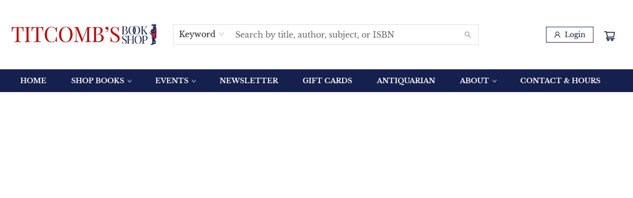

--- FILE ---
content_type: application/javascript
request_url: https://hpp.clearent.net/js/clearent.js
body_size: 80640
content:
/*! jQuery v2.1.4 | (c) 2005, 2015 jQuery Foundation, Inc. | jquery.org/license */
!function(a,b){"object"==typeof module&&"object"==typeof module.exports?module.exports=a.document?b(a,!0):function(a){if(!a.document)throw new Error("jQuery requires a window with a document");return b(a)}:b(a)}("undefined"!=typeof window?window:this,function(a,b){var c=[],d=c.slice,e=c.concat,f=c.push,g=c.indexOf,h={},i=h.toString,j=h.hasOwnProperty,k={},l=a.document,m="2.1.4",n=function(a,b){return new n.fn.init(a,b)},o=/^[\s\uFEFF\xA0]+|[\s\uFEFF\xA0]+$/g,p=/^-ms-/,q=/-([\da-z])/gi,r=function(a,b){return b.toUpperCase()};n.fn=n.prototype={jquery:m,constructor:n,selector:"",length:0,toArray:function(){return d.call(this)},get:function(a){return null!=a?0>a?this[a+this.length]:this[a]:d.call(this)},pushStack:function(a){var b=n.merge(this.constructor(),a);return b.prevObject=this,b.context=this.context,b},each:function(a,b){return n.each(this,a,b)},map:function(a){return this.pushStack(n.map(this,function(b,c){return a.call(b,c,b)}))},slice:function(){return this.pushStack(d.apply(this,arguments))},first:function(){return this.eq(0)},last:function(){return this.eq(-1)},eq:function(a){var b=this.length,c=+a+(0>a?b:0);return this.pushStack(c>=0&&b>c?[this[c]]:[])},end:function(){return this.prevObject||this.constructor(null)},push:f,sort:c.sort,splice:c.splice},n.extend=n.fn.extend=function(){var a,b,c,d,e,f,g=arguments[0]||{},h=1,i=arguments.length,j=!1;for("boolean"==typeof g&&(j=g,g=arguments[h]||{},h++),"object"==typeof g||n.isFunction(g)||(g={}),h===i&&(g=this,h--);i>h;h++)if(null!=(a=arguments[h]))for(b in a)c=g[b],d=a[b],g!==d&&(j&&d&&(n.isPlainObject(d)||(e=n.isArray(d)))?(e?(e=!1,f=c&&n.isArray(c)?c:[]):f=c&&n.isPlainObject(c)?c:{},g[b]=n.extend(j,f,d)):void 0!==d&&(g[b]=d));return g},n.extend({expando:"jQuery"+(m+Math.random()).replace(/\D/g,""),isReady:!0,error:function(a){throw new Error(a)},noop:function(){},isFunction:function(a){return"function"===n.type(a)},isArray:Array.isArray,isWindow:function(a){return null!=a&&a===a.window},isNumeric:function(a){return!n.isArray(a)&&a-parseFloat(a)+1>=0},isPlainObject:function(a){return"object"!==n.type(a)||a.nodeType||n.isWindow(a)?!1:a.constructor&&!j.call(a.constructor.prototype,"isPrototypeOf")?!1:!0},isEmptyObject:function(a){var b;for(b in a)return!1;return!0},type:function(a){return null==a?a+"":"object"==typeof a||"function"==typeof a?h[i.call(a)]||"object":typeof a},globalEval:function(a){var b,c=eval;a=n.trim(a),a&&(1===a.indexOf("use strict")?(b=l.createElement("script"),b.text=a,l.head.appendChild(b).parentNode.removeChild(b)):c(a))},camelCase:function(a){return a.replace(p,"ms-").replace(q,r)},nodeName:function(a,b){return a.nodeName&&a.nodeName.toLowerCase()===b.toLowerCase()},each:function(a,b,c){var d,e=0,f=a.length,g=s(a);if(c){if(g){for(;f>e;e++)if(d=b.apply(a[e],c),d===!1)break}else for(e in a)if(d=b.apply(a[e],c),d===!1)break}else if(g){for(;f>e;e++)if(d=b.call(a[e],e,a[e]),d===!1)break}else for(e in a)if(d=b.call(a[e],e,a[e]),d===!1)break;return a},trim:function(a){return null==a?"":(a+"").replace(o,"")},makeArray:function(a,b){var c=b||[];return null!=a&&(s(Object(a))?n.merge(c,"string"==typeof a?[a]:a):f.call(c,a)),c},inArray:function(a,b,c){return null==b?-1:g.call(b,a,c)},merge:function(a,b){for(var c=+b.length,d=0,e=a.length;c>d;d++)a[e++]=b[d];return a.length=e,a},grep:function(a,b,c){for(var d,e=[],f=0,g=a.length,h=!c;g>f;f++)d=!b(a[f],f),d!==h&&e.push(a[f]);return e},map:function(a,b,c){var d,f=0,g=a.length,h=s(a),i=[];if(h)for(;g>f;f++)d=b(a[f],f,c),null!=d&&i.push(d);else for(f in a)d=b(a[f],f,c),null!=d&&i.push(d);return e.apply([],i)},guid:1,proxy:function(a,b){var c,e,f;return"string"==typeof b&&(c=a[b],b=a,a=c),n.isFunction(a)?(e=d.call(arguments,2),f=function(){return a.apply(b||this,e.concat(d.call(arguments)))},f.guid=a.guid=a.guid||n.guid++,f):void 0},now:Date.now,support:k}),n.each("Boolean Number String Function Array Date RegExp Object Error".split(" "),function(a,b){h["[object "+b+"]"]=b.toLowerCase()});function s(a){var b="length"in a&&a.length,c=n.type(a);return"function"===c||n.isWindow(a)?!1:1===a.nodeType&&b?!0:"array"===c||0===b||"number"==typeof b&&b>0&&b-1 in a}var t=function(a){var b,c,d,e,f,g,h,i,j,k,l,m,n,o,p,q,r,s,t,u="sizzle"+1*new Date,v=a.document,w=0,x=0,y=ha(),z=ha(),A=ha(),B=function(a,b){return a===b&&(l=!0),0},C=1<<31,D={}.hasOwnProperty,E=[],F=E.pop,G=E.push,H=E.push,I=E.slice,J=function(a,b){for(var c=0,d=a.length;d>c;c++)if(a[c]===b)return c;return-1},K="checked|selected|async|autofocus|autoplay|controls|defer|disabled|hidden|ismap|loop|multiple|open|readonly|required|scoped",L="[\\x20\\t\\r\\n\\f]",M="(?:\\\\.|[\\w-]|[^\\x00-\\xa0])+",N=M.replace("w","w#"),O="\\["+L+"*("+M+")(?:"+L+"*([*^$|!~]?=)"+L+"*(?:'((?:\\\\.|[^\\\\'])*)'|\"((?:\\\\.|[^\\\\\"])*)\"|("+N+"))|)"+L+"*\\]",P=":("+M+")(?:\\((('((?:\\\\.|[^\\\\'])*)'|\"((?:\\\\.|[^\\\\\"])*)\")|((?:\\\\.|[^\\\\()[\\]]|"+O+")*)|.*)\\)|)",Q=new RegExp(L+"+","g"),R=new RegExp("^"+L+"+|((?:^|[^\\\\])(?:\\\\.)*)"+L+"+$","g"),S=new RegExp("^"+L+"*,"+L+"*"),T=new RegExp("^"+L+"*([>+~]|"+L+")"+L+"*"),U=new RegExp("="+L+"*([^\\]'\"]*?)"+L+"*\\]","g"),V=new RegExp(P),W=new RegExp("^"+N+"$"),X={ID:new RegExp("^#("+M+")"),CLASS:new RegExp("^\\.("+M+")"),TAG:new RegExp("^("+M.replace("w","w*")+")"),ATTR:new RegExp("^"+O),PSEUDO:new RegExp("^"+P),CHILD:new RegExp("^:(only|first|last|nth|nth-last)-(child|of-type)(?:\\("+L+"*(even|odd|(([+-]|)(\\d*)n|)"+L+"*(?:([+-]|)"+L+"*(\\d+)|))"+L+"*\\)|)","i"),bool:new RegExp("^(?:"+K+")$","i"),needsContext:new RegExp("^"+L+"*[>+~]|:(even|odd|eq|gt|lt|nth|first|last)(?:\\("+L+"*((?:-\\d)?\\d*)"+L+"*\\)|)(?=[^-]|$)","i")},Y=/^(?:input|select|textarea|button)$/i,Z=/^h\d$/i,$=/^[^{]+\{\s*\[native \w/,_=/^(?:#([\w-]+)|(\w+)|\.([\w-]+))$/,aa=/[+~]/,ba=/'|\\/g,ca=new RegExp("\\\\([\\da-f]{1,6}"+L+"?|("+L+")|.)","ig"),da=function(a,b,c){var d="0x"+b-65536;return d!==d||c?b:0>d?String.fromCharCode(d+65536):String.fromCharCode(d>>10|55296,1023&d|56320)},ea=function(){m()};try{H.apply(E=I.call(v.childNodes),v.childNodes),E[v.childNodes.length].nodeType}catch(fa){H={apply:E.length?function(a,b){G.apply(a,I.call(b))}:function(a,b){var c=a.length,d=0;while(a[c++]=b[d++]);a.length=c-1}}}function ga(a,b,d,e){var f,h,j,k,l,o,r,s,w,x;if((b?b.ownerDocument||b:v)!==n&&m(b),b=b||n,d=d||[],k=b.nodeType,"string"!=typeof a||!a||1!==k&&9!==k&&11!==k)return d;if(!e&&p){if(11!==k&&(f=_.exec(a)))if(j=f[1]){if(9===k){if(h=b.getElementById(j),!h||!h.parentNode)return d;if(h.id===j)return d.push(h),d}else if(b.ownerDocument&&(h=b.ownerDocument.getElementById(j))&&t(b,h)&&h.id===j)return d.push(h),d}else{if(f[2])return H.apply(d,b.getElementsByTagName(a)),d;if((j=f[3])&&c.getElementsByClassName)return H.apply(d,b.getElementsByClassName(j)),d}if(c.qsa&&(!q||!q.test(a))){if(s=r=u,w=b,x=1!==k&&a,1===k&&"object"!==b.nodeName.toLowerCase()){o=g(a),(r=b.getAttribute("id"))?s=r.replace(ba,"\\$&"):b.setAttribute("id",s),s="[id='"+s+"'] ",l=o.length;while(l--)o[l]=s+ra(o[l]);w=aa.test(a)&&pa(b.parentNode)||b,x=o.join(",")}if(x)try{return H.apply(d,w.querySelectorAll(x)),d}catch(y){}finally{r||b.removeAttribute("id")}}}return i(a.replace(R,"$1"),b,d,e)}function ha(){var a=[];function b(c,e){return a.push(c+" ")>d.cacheLength&&delete b[a.shift()],b[c+" "]=e}return b}function ia(a){return a[u]=!0,a}function ja(a){var b=n.createElement("div");try{return!!a(b)}catch(c){return!1}finally{b.parentNode&&b.parentNode.removeChild(b),b=null}}function ka(a,b){var c=a.split("|"),e=a.length;while(e--)d.attrHandle[c[e]]=b}function la(a,b){var c=b&&a,d=c&&1===a.nodeType&&1===b.nodeType&&(~b.sourceIndex||C)-(~a.sourceIndex||C);if(d)return d;if(c)while(c=c.nextSibling)if(c===b)return-1;return a?1:-1}function ma(a){return function(b){var c=b.nodeName.toLowerCase();return"input"===c&&b.type===a}}function na(a){return function(b){var c=b.nodeName.toLowerCase();return("input"===c||"button"===c)&&b.type===a}}function oa(a){return ia(function(b){return b=+b,ia(function(c,d){var e,f=a([],c.length,b),g=f.length;while(g--)c[e=f[g]]&&(c[e]=!(d[e]=c[e]))})})}function pa(a){return a&&"undefined"!=typeof a.getElementsByTagName&&a}c=ga.support={},f=ga.isXML=function(a){var b=a&&(a.ownerDocument||a).documentElement;return b?"HTML"!==b.nodeName:!1},m=ga.setDocument=function(a){var b,e,g=a?a.ownerDocument||a:v;return g!==n&&9===g.nodeType&&g.documentElement?(n=g,o=g.documentElement,e=g.defaultView,e&&e!==e.top&&(e.addEventListener?e.addEventListener("unload",ea,!1):e.attachEvent&&e.attachEvent("onunload",ea)),p=!f(g),c.attributes=ja(function(a){return a.className="i",!a.getAttribute("className")}),c.getElementsByTagName=ja(function(a){return a.appendChild(g.createComment("")),!a.getElementsByTagName("*").length}),c.getElementsByClassName=$.test(g.getElementsByClassName),c.getById=ja(function(a){return o.appendChild(a).id=u,!g.getElementsByName||!g.getElementsByName(u).length}),c.getById?(d.find.ID=function(a,b){if("undefined"!=typeof b.getElementById&&p){var c=b.getElementById(a);return c&&c.parentNode?[c]:[]}},d.filter.ID=function(a){var b=a.replace(ca,da);return function(a){return a.getAttribute("id")===b}}):(delete d.find.ID,d.filter.ID=function(a){var b=a.replace(ca,da);return function(a){var c="undefined"!=typeof a.getAttributeNode&&a.getAttributeNode("id");return c&&c.value===b}}),d.find.TAG=c.getElementsByTagName?function(a,b){return"undefined"!=typeof b.getElementsByTagName?b.getElementsByTagName(a):c.qsa?b.querySelectorAll(a):void 0}:function(a,b){var c,d=[],e=0,f=b.getElementsByTagName(a);if("*"===a){while(c=f[e++])1===c.nodeType&&d.push(c);return d}return f},d.find.CLASS=c.getElementsByClassName&&function(a,b){return p?b.getElementsByClassName(a):void 0},r=[],q=[],(c.qsa=$.test(g.querySelectorAll))&&(ja(function(a){o.appendChild(a).innerHTML="<a id='"+u+"'></a><select id='"+u+"-\f]' msallowcapture=''><option selected=''></option></select>",a.querySelectorAll("[msallowcapture^='']").length&&q.push("[*^$]="+L+"*(?:''|\"\")"),a.querySelectorAll("[selected]").length||q.push("\\["+L+"*(?:value|"+K+")"),a.querySelectorAll("[id~="+u+"-]").length||q.push("~="),a.querySelectorAll(":checked").length||q.push(":checked"),a.querySelectorAll("a#"+u+"+*").length||q.push(".#.+[+~]")}),ja(function(a){var b=g.createElement("input");b.setAttribute("type","hidden"),a.appendChild(b).setAttribute("name","D"),a.querySelectorAll("[name=d]").length&&q.push("name"+L+"*[*^$|!~]?="),a.querySelectorAll(":enabled").length||q.push(":enabled",":disabled"),a.querySelectorAll("*,:x"),q.push(",.*:")})),(c.matchesSelector=$.test(s=o.matches||o.webkitMatchesSelector||o.mozMatchesSelector||o.oMatchesSelector||o.msMatchesSelector))&&ja(function(a){c.disconnectedMatch=s.call(a,"div"),s.call(a,"[s!='']:x"),r.push("!=",P)}),q=q.length&&new RegExp(q.join("|")),r=r.length&&new RegExp(r.join("|")),b=$.test(o.compareDocumentPosition),t=b||$.test(o.contains)?function(a,b){var c=9===a.nodeType?a.documentElement:a,d=b&&b.parentNode;return a===d||!(!d||1!==d.nodeType||!(c.contains?c.contains(d):a.compareDocumentPosition&&16&a.compareDocumentPosition(d)))}:function(a,b){if(b)while(b=b.parentNode)if(b===a)return!0;return!1},B=b?function(a,b){if(a===b)return l=!0,0;var d=!a.compareDocumentPosition-!b.compareDocumentPosition;return d?d:(d=(a.ownerDocument||a)===(b.ownerDocument||b)?a.compareDocumentPosition(b):1,1&d||!c.sortDetached&&b.compareDocumentPosition(a)===d?a===g||a.ownerDocument===v&&t(v,a)?-1:b===g||b.ownerDocument===v&&t(v,b)?1:k?J(k,a)-J(k,b):0:4&d?-1:1)}:function(a,b){if(a===b)return l=!0,0;var c,d=0,e=a.parentNode,f=b.parentNode,h=[a],i=[b];if(!e||!f)return a===g?-1:b===g?1:e?-1:f?1:k?J(k,a)-J(k,b):0;if(e===f)return la(a,b);c=a;while(c=c.parentNode)h.unshift(c);c=b;while(c=c.parentNode)i.unshift(c);while(h[d]===i[d])d++;return d?la(h[d],i[d]):h[d]===v?-1:i[d]===v?1:0},g):n},ga.matches=function(a,b){return ga(a,null,null,b)},ga.matchesSelector=function(a,b){if((a.ownerDocument||a)!==n&&m(a),b=b.replace(U,"='$1']"),!(!c.matchesSelector||!p||r&&r.test(b)||q&&q.test(b)))try{var d=s.call(a,b);if(d||c.disconnectedMatch||a.document&&11!==a.document.nodeType)return d}catch(e){}return ga(b,n,null,[a]).length>0},ga.contains=function(a,b){return(a.ownerDocument||a)!==n&&m(a),t(a,b)},ga.attr=function(a,b){(a.ownerDocument||a)!==n&&m(a);var e=d.attrHandle[b.toLowerCase()],f=e&&D.call(d.attrHandle,b.toLowerCase())?e(a,b,!p):void 0;return void 0!==f?f:c.attributes||!p?a.getAttribute(b):(f=a.getAttributeNode(b))&&f.specified?f.value:null},ga.error=function(a){throw new Error("Syntax error, unrecognized expression: "+a)},ga.uniqueSort=function(a){var b,d=[],e=0,f=0;if(l=!c.detectDuplicates,k=!c.sortStable&&a.slice(0),a.sort(B),l){while(b=a[f++])b===a[f]&&(e=d.push(f));while(e--)a.splice(d[e],1)}return k=null,a},e=ga.getText=function(a){var b,c="",d=0,f=a.nodeType;if(f){if(1===f||9===f||11===f){if("string"==typeof a.textContent)return a.textContent;for(a=a.firstChild;a;a=a.nextSibling)c+=e(a)}else if(3===f||4===f)return a.nodeValue}else while(b=a[d++])c+=e(b);return c},d=ga.selectors={cacheLength:50,createPseudo:ia,match:X,attrHandle:{},find:{},relative:{">":{dir:"parentNode",first:!0}," ":{dir:"parentNode"},"+":{dir:"previousSibling",first:!0},"~":{dir:"previousSibling"}},preFilter:{ATTR:function(a){return a[1]=a[1].replace(ca,da),a[3]=(a[3]||a[4]||a[5]||"").replace(ca,da),"~="===a[2]&&(a[3]=" "+a[3]+" "),a.slice(0,4)},CHILD:function(a){return a[1]=a[1].toLowerCase(),"nth"===a[1].slice(0,3)?(a[3]||ga.error(a[0]),a[4]=+(a[4]?a[5]+(a[6]||1):2*("even"===a[3]||"odd"===a[3])),a[5]=+(a[7]+a[8]||"odd"===a[3])):a[3]&&ga.error(a[0]),a},PSEUDO:function(a){var b,c=!a[6]&&a[2];return X.CHILD.test(a[0])?null:(a[3]?a[2]=a[4]||a[5]||"":c&&V.test(c)&&(b=g(c,!0))&&(b=c.indexOf(")",c.length-b)-c.length)&&(a[0]=a[0].slice(0,b),a[2]=c.slice(0,b)),a.slice(0,3))}},filter:{TAG:function(a){var b=a.replace(ca,da).toLowerCase();return"*"===a?function(){return!0}:function(a){return a.nodeName&&a.nodeName.toLowerCase()===b}},CLASS:function(a){var b=y[a+" "];return b||(b=new RegExp("(^|"+L+")"+a+"("+L+"|$)"))&&y(a,function(a){return b.test("string"==typeof a.className&&a.className||"undefined"!=typeof a.getAttribute&&a.getAttribute("class")||"")})},ATTR:function(a,b,c){return function(d){var e=ga.attr(d,a);return null==e?"!="===b:b?(e+="","="===b?e===c:"!="===b?e!==c:"^="===b?c&&0===e.indexOf(c):"*="===b?c&&e.indexOf(c)>-1:"$="===b?c&&e.slice(-c.length)===c:"~="===b?(" "+e.replace(Q," ")+" ").indexOf(c)>-1:"|="===b?e===c||e.slice(0,c.length+1)===c+"-":!1):!0}},CHILD:function(a,b,c,d,e){var f="nth"!==a.slice(0,3),g="last"!==a.slice(-4),h="of-type"===b;return 1===d&&0===e?function(a){return!!a.parentNode}:function(b,c,i){var j,k,l,m,n,o,p=f!==g?"nextSibling":"previousSibling",q=b.parentNode,r=h&&b.nodeName.toLowerCase(),s=!i&&!h;if(q){if(f){while(p){l=b;while(l=l[p])if(h?l.nodeName.toLowerCase()===r:1===l.nodeType)return!1;o=p="only"===a&&!o&&"nextSibling"}return!0}if(o=[g?q.firstChild:q.lastChild],g&&s){k=q[u]||(q[u]={}),j=k[a]||[],n=j[0]===w&&j[1],m=j[0]===w&&j[2],l=n&&q.childNodes[n];while(l=++n&&l&&l[p]||(m=n=0)||o.pop())if(1===l.nodeType&&++m&&l===b){k[a]=[w,n,m];break}}else if(s&&(j=(b[u]||(b[u]={}))[a])&&j[0]===w)m=j[1];else while(l=++n&&l&&l[p]||(m=n=0)||o.pop())if((h?l.nodeName.toLowerCase()===r:1===l.nodeType)&&++m&&(s&&((l[u]||(l[u]={}))[a]=[w,m]),l===b))break;return m-=e,m===d||m%d===0&&m/d>=0}}},PSEUDO:function(a,b){var c,e=d.pseudos[a]||d.setFilters[a.toLowerCase()]||ga.error("unsupported pseudo: "+a);return e[u]?e(b):e.length>1?(c=[a,a,"",b],d.setFilters.hasOwnProperty(a.toLowerCase())?ia(function(a,c){var d,f=e(a,b),g=f.length;while(g--)d=J(a,f[g]),a[d]=!(c[d]=f[g])}):function(a){return e(a,0,c)}):e}},pseudos:{not:ia(function(a){var b=[],c=[],d=h(a.replace(R,"$1"));return d[u]?ia(function(a,b,c,e){var f,g=d(a,null,e,[]),h=a.length;while(h--)(f=g[h])&&(a[h]=!(b[h]=f))}):function(a,e,f){return b[0]=a,d(b,null,f,c),b[0]=null,!c.pop()}}),has:ia(function(a){return function(b){return ga(a,b).length>0}}),contains:ia(function(a){return a=a.replace(ca,da),function(b){return(b.textContent||b.innerText||e(b)).indexOf(a)>-1}}),lang:ia(function(a){return W.test(a||"")||ga.error("unsupported lang: "+a),a=a.replace(ca,da).toLowerCase(),function(b){var c;do if(c=p?b.lang:b.getAttribute("xml:lang")||b.getAttribute("lang"))return c=c.toLowerCase(),c===a||0===c.indexOf(a+"-");while((b=b.parentNode)&&1===b.nodeType);return!1}}),target:function(b){var c=a.location&&a.location.hash;return c&&c.slice(1)===b.id},root:function(a){return a===o},focus:function(a){return a===n.activeElement&&(!n.hasFocus||n.hasFocus())&&!!(a.type||a.href||~a.tabIndex)},enabled:function(a){return a.disabled===!1},disabled:function(a){return a.disabled===!0},checked:function(a){var b=a.nodeName.toLowerCase();return"input"===b&&!!a.checked||"option"===b&&!!a.selected},selected:function(a){return a.parentNode&&a.parentNode.selectedIndex,a.selected===!0},empty:function(a){for(a=a.firstChild;a;a=a.nextSibling)if(a.nodeType<6)return!1;return!0},parent:function(a){return!d.pseudos.empty(a)},header:function(a){return Z.test(a.nodeName)},input:function(a){return Y.test(a.nodeName)},button:function(a){var b=a.nodeName.toLowerCase();return"input"===b&&"button"===a.type||"button"===b},text:function(a){var b;return"input"===a.nodeName.toLowerCase()&&"text"===a.type&&(null==(b=a.getAttribute("type"))||"text"===b.toLowerCase())},first:oa(function(){return[0]}),last:oa(function(a,b){return[b-1]}),eq:oa(function(a,b,c){return[0>c?c+b:c]}),even:oa(function(a,b){for(var c=0;b>c;c+=2)a.push(c);return a}),odd:oa(function(a,b){for(var c=1;b>c;c+=2)a.push(c);return a}),lt:oa(function(a,b,c){for(var d=0>c?c+b:c;--d>=0;)a.push(d);return a}),gt:oa(function(a,b,c){for(var d=0>c?c+b:c;++d<b;)a.push(d);return a})}},d.pseudos.nth=d.pseudos.eq;for(b in{radio:!0,checkbox:!0,file:!0,password:!0,image:!0})d.pseudos[b]=ma(b);for(b in{submit:!0,reset:!0})d.pseudos[b]=na(b);function qa(){}qa.prototype=d.filters=d.pseudos,d.setFilters=new qa,g=ga.tokenize=function(a,b){var c,e,f,g,h,i,j,k=z[a+" "];if(k)return b?0:k.slice(0);h=a,i=[],j=d.preFilter;while(h){(!c||(e=S.exec(h)))&&(e&&(h=h.slice(e[0].length)||h),i.push(f=[])),c=!1,(e=T.exec(h))&&(c=e.shift(),f.push({value:c,type:e[0].replace(R," ")}),h=h.slice(c.length));for(g in d.filter)!(e=X[g].exec(h))||j[g]&&!(e=j[g](e))||(c=e.shift(),f.push({value:c,type:g,matches:e}),h=h.slice(c.length));if(!c)break}return b?h.length:h?ga.error(a):z(a,i).slice(0)};function ra(a){for(var b=0,c=a.length,d="";c>b;b++)d+=a[b].value;return d}function sa(a,b,c){var d=b.dir,e=c&&"parentNode"===d,f=x++;return b.first?function(b,c,f){while(b=b[d])if(1===b.nodeType||e)return a(b,c,f)}:function(b,c,g){var h,i,j=[w,f];if(g){while(b=b[d])if((1===b.nodeType||e)&&a(b,c,g))return!0}else while(b=b[d])if(1===b.nodeType||e){if(i=b[u]||(b[u]={}),(h=i[d])&&h[0]===w&&h[1]===f)return j[2]=h[2];if(i[d]=j,j[2]=a(b,c,g))return!0}}}function ta(a){return a.length>1?function(b,c,d){var e=a.length;while(e--)if(!a[e](b,c,d))return!1;return!0}:a[0]}function ua(a,b,c){for(var d=0,e=b.length;e>d;d++)ga(a,b[d],c);return c}function va(a,b,c,d,e){for(var f,g=[],h=0,i=a.length,j=null!=b;i>h;h++)(f=a[h])&&(!c||c(f,d,e))&&(g.push(f),j&&b.push(h));return g}function wa(a,b,c,d,e,f){return d&&!d[u]&&(d=wa(d)),e&&!e[u]&&(e=wa(e,f)),ia(function(f,g,h,i){var j,k,l,m=[],n=[],o=g.length,p=f||ua(b||"*",h.nodeType?[h]:h,[]),q=!a||!f&&b?p:va(p,m,a,h,i),r=c?e||(f?a:o||d)?[]:g:q;if(c&&c(q,r,h,i),d){j=va(r,n),d(j,[],h,i),k=j.length;while(k--)(l=j[k])&&(r[n[k]]=!(q[n[k]]=l))}if(f){if(e||a){if(e){j=[],k=r.length;while(k--)(l=r[k])&&j.push(q[k]=l);e(null,r=[],j,i)}k=r.length;while(k--)(l=r[k])&&(j=e?J(f,l):m[k])>-1&&(f[j]=!(g[j]=l))}}else r=va(r===g?r.splice(o,r.length):r),e?e(null,g,r,i):H.apply(g,r)})}function xa(a){for(var b,c,e,f=a.length,g=d.relative[a[0].type],h=g||d.relative[" "],i=g?1:0,k=sa(function(a){return a===b},h,!0),l=sa(function(a){return J(b,a)>-1},h,!0),m=[function(a,c,d){var e=!g&&(d||c!==j)||((b=c).nodeType?k(a,c,d):l(a,c,d));return b=null,e}];f>i;i++)if(c=d.relative[a[i].type])m=[sa(ta(m),c)];else{if(c=d.filter[a[i].type].apply(null,a[i].matches),c[u]){for(e=++i;f>e;e++)if(d.relative[a[e].type])break;return wa(i>1&&ta(m),i>1&&ra(a.slice(0,i-1).concat({value:" "===a[i-2].type?"*":""})).replace(R,"$1"),c,e>i&&xa(a.slice(i,e)),f>e&&xa(a=a.slice(e)),f>e&&ra(a))}m.push(c)}return ta(m)}function ya(a,b){var c=b.length>0,e=a.length>0,f=function(f,g,h,i,k){var l,m,o,p=0,q="0",r=f&&[],s=[],t=j,u=f||e&&d.find.TAG("*",k),v=w+=null==t?1:Math.random()||.1,x=u.length;for(k&&(j=g!==n&&g);q!==x&&null!=(l=u[q]);q++){if(e&&l){m=0;while(o=a[m++])if(o(l,g,h)){i.push(l);break}k&&(w=v)}c&&((l=!o&&l)&&p--,f&&r.push(l))}if(p+=q,c&&q!==p){m=0;while(o=b[m++])o(r,s,g,h);if(f){if(p>0)while(q--)r[q]||s[q]||(s[q]=F.call(i));s=va(s)}H.apply(i,s),k&&!f&&s.length>0&&p+b.length>1&&ga.uniqueSort(i)}return k&&(w=v,j=t),r};return c?ia(f):f}return h=ga.compile=function(a,b){var c,d=[],e=[],f=A[a+" "];if(!f){b||(b=g(a)),c=b.length;while(c--)f=xa(b[c]),f[u]?d.push(f):e.push(f);f=A(a,ya(e,d)),f.selector=a}return f},i=ga.select=function(a,b,e,f){var i,j,k,l,m,n="function"==typeof a&&a,o=!f&&g(a=n.selector||a);if(e=e||[],1===o.length){if(j=o[0]=o[0].slice(0),j.length>2&&"ID"===(k=j[0]).type&&c.getById&&9===b.nodeType&&p&&d.relative[j[1].type]){if(b=(d.find.ID(k.matches[0].replace(ca,da),b)||[])[0],!b)return e;n&&(b=b.parentNode),a=a.slice(j.shift().value.length)}i=X.needsContext.test(a)?0:j.length;while(i--){if(k=j[i],d.relative[l=k.type])break;if((m=d.find[l])&&(f=m(k.matches[0].replace(ca,da),aa.test(j[0].type)&&pa(b.parentNode)||b))){if(j.splice(i,1),a=f.length&&ra(j),!a)return H.apply(e,f),e;break}}}return(n||h(a,o))(f,b,!p,e,aa.test(a)&&pa(b.parentNode)||b),e},c.sortStable=u.split("").sort(B).join("")===u,c.detectDuplicates=!!l,m(),c.sortDetached=ja(function(a){return 1&a.compareDocumentPosition(n.createElement("div"))}),ja(function(a){return a.innerHTML="<a href='#'></a>","#"===a.firstChild.getAttribute("href")})||ka("type|href|height|width",function(a,b,c){return c?void 0:a.getAttribute(b,"type"===b.toLowerCase()?1:2)}),c.attributes&&ja(function(a){return a.innerHTML="<input/>",a.firstChild.setAttribute("value",""),""===a.firstChild.getAttribute("value")})||ka("value",function(a,b,c){return c||"input"!==a.nodeName.toLowerCase()?void 0:a.defaultValue}),ja(function(a){return null==a.getAttribute("disabled")})||ka(K,function(a,b,c){var d;return c?void 0:a[b]===!0?b.toLowerCase():(d=a.getAttributeNode(b))&&d.specified?d.value:null}),ga}(a);n.find=t,n.expr=t.selectors,n.expr[":"]=n.expr.pseudos,n.unique=t.uniqueSort,n.text=t.getText,n.isXMLDoc=t.isXML,n.contains=t.contains;var u=n.expr.match.needsContext,v=/^<(\w+)\s*\/?>(?:<\/\1>|)$/,w=/^.[^:#\[\.,]*$/;function x(a,b,c){if(n.isFunction(b))return n.grep(a,function(a,d){return!!b.call(a,d,a)!==c});if(b.nodeType)return n.grep(a,function(a){return a===b!==c});if("string"==typeof b){if(w.test(b))return n.filter(b,a,c);b=n.filter(b,a)}return n.grep(a,function(a){return g.call(b,a)>=0!==c})}n.filter=function(a,b,c){var d=b[0];return c&&(a=":not("+a+")"),1===b.length&&1===d.nodeType?n.find.matchesSelector(d,a)?[d]:[]:n.find.matches(a,n.grep(b,function(a){return 1===a.nodeType}))},n.fn.extend({find:function(a){var b,c=this.length,d=[],e=this;if("string"!=typeof a)return this.pushStack(n(a).filter(function(){for(b=0;c>b;b++)if(n.contains(e[b],this))return!0}));for(b=0;c>b;b++)n.find(a,e[b],d);return d=this.pushStack(c>1?n.unique(d):d),d.selector=this.selector?this.selector+" "+a:a,d},filter:function(a){return this.pushStack(x(this,a||[],!1))},not:function(a){return this.pushStack(x(this,a||[],!0))},is:function(a){return!!x(this,"string"==typeof a&&u.test(a)?n(a):a||[],!1).length}});var y,z=/^(?:\s*(<[\w\W]+>)[^>]*|#([\w-]*))$/,A=n.fn.init=function(a,b){var c,d;if(!a)return this;if("string"==typeof a){if(c="<"===a[0]&&">"===a[a.length-1]&&a.length>=3?[null,a,null]:z.exec(a),!c||!c[1]&&b)return!b||b.jquery?(b||y).find(a):this.constructor(b).find(a);if(c[1]){if(b=b instanceof n?b[0]:b,n.merge(this,n.parseHTML(c[1],b&&b.nodeType?b.ownerDocument||b:l,!0)),v.test(c[1])&&n.isPlainObject(b))for(c in b)n.isFunction(this[c])?this[c](b[c]):this.attr(c,b[c]);return this}return d=l.getElementById(c[2]),d&&d.parentNode&&(this.length=1,this[0]=d),this.context=l,this.selector=a,this}return a.nodeType?(this.context=this[0]=a,this.length=1,this):n.isFunction(a)?"undefined"!=typeof y.ready?y.ready(a):a(n):(void 0!==a.selector&&(this.selector=a.selector,this.context=a.context),n.makeArray(a,this))};A.prototype=n.fn,y=n(l);var B=/^(?:parents|prev(?:Until|All))/,C={children:!0,contents:!0,next:!0,prev:!0};n.extend({dir:function(a,b,c){var d=[],e=void 0!==c;while((a=a[b])&&9!==a.nodeType)if(1===a.nodeType){if(e&&n(a).is(c))break;d.push(a)}return d},sibling:function(a,b){for(var c=[];a;a=a.nextSibling)1===a.nodeType&&a!==b&&c.push(a);return c}}),n.fn.extend({has:function(a){var b=n(a,this),c=b.length;return this.filter(function(){for(var a=0;c>a;a++)if(n.contains(this,b[a]))return!0})},closest:function(a,b){for(var c,d=0,e=this.length,f=[],g=u.test(a)||"string"!=typeof a?n(a,b||this.context):0;e>d;d++)for(c=this[d];c&&c!==b;c=c.parentNode)if(c.nodeType<11&&(g?g.index(c)>-1:1===c.nodeType&&n.find.matchesSelector(c,a))){f.push(c);break}return this.pushStack(f.length>1?n.unique(f):f)},index:function(a){return a?"string"==typeof a?g.call(n(a),this[0]):g.call(this,a.jquery?a[0]:a):this[0]&&this[0].parentNode?this.first().prevAll().length:-1},add:function(a,b){return this.pushStack(n.unique(n.merge(this.get(),n(a,b))))},addBack:function(a){return this.add(null==a?this.prevObject:this.prevObject.filter(a))}});function D(a,b){while((a=a[b])&&1!==a.nodeType);return a}n.each({parent:function(a){var b=a.parentNode;return b&&11!==b.nodeType?b:null},parents:function(a){return n.dir(a,"parentNode")},parentsUntil:function(a,b,c){return n.dir(a,"parentNode",c)},next:function(a){return D(a,"nextSibling")},prev:function(a){return D(a,"previousSibling")},nextAll:function(a){return n.dir(a,"nextSibling")},prevAll:function(a){return n.dir(a,"previousSibling")},nextUntil:function(a,b,c){return n.dir(a,"nextSibling",c)},prevUntil:function(a,b,c){return n.dir(a,"previousSibling",c)},siblings:function(a){return n.sibling((a.parentNode||{}).firstChild,a)},children:function(a){return n.sibling(a.firstChild)},contents:function(a){return a.contentDocument||n.merge([],a.childNodes)}},function(a,b){n.fn[a]=function(c,d){var e=n.map(this,b,c);return"Until"!==a.slice(-5)&&(d=c),d&&"string"==typeof d&&(e=n.filter(d,e)),this.length>1&&(C[a]||n.unique(e),B.test(a)&&e.reverse()),this.pushStack(e)}});var E=/\S+/g,F={};function G(a){var b=F[a]={};return n.each(a.match(E)||[],function(a,c){b[c]=!0}),b}n.Callbacks=function(a){a="string"==typeof a?F[a]||G(a):n.extend({},a);var b,c,d,e,f,g,h=[],i=!a.once&&[],j=function(l){for(b=a.memory&&l,c=!0,g=e||0,e=0,f=h.length,d=!0;h&&f>g;g++)if(h[g].apply(l[0],l[1])===!1&&a.stopOnFalse){b=!1;break}d=!1,h&&(i?i.length&&j(i.shift()):b?h=[]:k.disable())},k={add:function(){if(h){var c=h.length;!function g(b){n.each(b,function(b,c){var d=n.type(c);"function"===d?a.unique&&k.has(c)||h.push(c):c&&c.length&&"string"!==d&&g(c)})}(arguments),d?f=h.length:b&&(e=c,j(b))}return this},remove:function(){return h&&n.each(arguments,function(a,b){var c;while((c=n.inArray(b,h,c))>-1)h.splice(c,1),d&&(f>=c&&f--,g>=c&&g--)}),this},has:function(a){return a?n.inArray(a,h)>-1:!(!h||!h.length)},empty:function(){return h=[],f=0,this},disable:function(){return h=i=b=void 0,this},disabled:function(){return!h},lock:function(){return i=void 0,b||k.disable(),this},locked:function(){return!i},fireWith:function(a,b){return!h||c&&!i||(b=b||[],b=[a,b.slice?b.slice():b],d?i.push(b):j(b)),this},fire:function(){return k.fireWith(this,arguments),this},fired:function(){return!!c}};return k},n.extend({Deferred:function(a){var b=[["resolve","done",n.Callbacks("once memory"),"resolved"],["reject","fail",n.Callbacks("once memory"),"rejected"],["notify","progress",n.Callbacks("memory")]],c="pending",d={state:function(){return c},always:function(){return e.done(arguments).fail(arguments),this},then:function(){var a=arguments;return n.Deferred(function(c){n.each(b,function(b,f){var g=n.isFunction(a[b])&&a[b];e[f[1]](function(){var a=g&&g.apply(this,arguments);a&&n.isFunction(a.promise)?a.promise().done(c.resolve).fail(c.reject).progress(c.notify):c[f[0]+"With"](this===d?c.promise():this,g?[a]:arguments)})}),a=null}).promise()},promise:function(a){return null!=a?n.extend(a,d):d}},e={};return d.pipe=d.then,n.each(b,function(a,f){var g=f[2],h=f[3];d[f[1]]=g.add,h&&g.add(function(){c=h},b[1^a][2].disable,b[2][2].lock),e[f[0]]=function(){return e[f[0]+"With"](this===e?d:this,arguments),this},e[f[0]+"With"]=g.fireWith}),d.promise(e),a&&a.call(e,e),e},when:function(a){var b=0,c=d.call(arguments),e=c.length,f=1!==e||a&&n.isFunction(a.promise)?e:0,g=1===f?a:n.Deferred(),h=function(a,b,c){return function(e){b[a]=this,c[a]=arguments.length>1?d.call(arguments):e,c===i?g.notifyWith(b,c):--f||g.resolveWith(b,c)}},i,j,k;if(e>1)for(i=new Array(e),j=new Array(e),k=new Array(e);e>b;b++)c[b]&&n.isFunction(c[b].promise)?c[b].promise().done(h(b,k,c)).fail(g.reject).progress(h(b,j,i)):--f;return f||g.resolveWith(k,c),g.promise()}});var H;n.fn.ready=function(a){return n.ready.promise().done(a),this},n.extend({isReady:!1,readyWait:1,holdReady:function(a){a?n.readyWait++:n.ready(!0)},ready:function(a){(a===!0?--n.readyWait:n.isReady)||(n.isReady=!0,a!==!0&&--n.readyWait>0||(H.resolveWith(l,[n]),n.fn.triggerHandler&&(n(l).triggerHandler("ready"),n(l).off("ready"))))}});function I(){l.removeEventListener("DOMContentLoaded",I,!1),a.removeEventListener("load",I,!1),n.ready()}n.ready.promise=function(b){return H||(H=n.Deferred(),"complete"===l.readyState?setTimeout(n.ready):(l.addEventListener("DOMContentLoaded",I,!1),a.addEventListener("load",I,!1))),H.promise(b)},n.ready.promise();var J=n.access=function(a,b,c,d,e,f,g){var h=0,i=a.length,j=null==c;if("object"===n.type(c)){e=!0;for(h in c)n.access(a,b,h,c[h],!0,f,g)}else if(void 0!==d&&(e=!0,n.isFunction(d)||(g=!0),j&&(g?(b.call(a,d),b=null):(j=b,b=function(a,b,c){return j.call(n(a),c)})),b))for(;i>h;h++)b(a[h],c,g?d:d.call(a[h],h,b(a[h],c)));return e?a:j?b.call(a):i?b(a[0],c):f};n.acceptData=function(a){return 1===a.nodeType||9===a.nodeType||!+a.nodeType};function K(){Object.defineProperty(this.cache={},0,{get:function(){return{}}}),this.expando=n.expando+K.uid++}K.uid=1,K.accepts=n.acceptData,K.prototype={key:function(a){if(!K.accepts(a))return 0;var b={},c=a[this.expando];if(!c){c=K.uid++;try{b[this.expando]={value:c},Object.defineProperties(a,b)}catch(d){b[this.expando]=c,n.extend(a,b)}}return this.cache[c]||(this.cache[c]={}),c},set:function(a,b,c){var d,e=this.key(a),f=this.cache[e];if("string"==typeof b)f[b]=c;else if(n.isEmptyObject(f))n.extend(this.cache[e],b);else for(d in b)f[d]=b[d];return f},get:function(a,b){var c=this.cache[this.key(a)];return void 0===b?c:c[b]},access:function(a,b,c){var d;return void 0===b||b&&"string"==typeof b&&void 0===c?(d=this.get(a,b),void 0!==d?d:this.get(a,n.camelCase(b))):(this.set(a,b,c),void 0!==c?c:b)},remove:function(a,b){var c,d,e,f=this.key(a),g=this.cache[f];if(void 0===b)this.cache[f]={};else{n.isArray(b)?d=b.concat(b.map(n.camelCase)):(e=n.camelCase(b),b in g?d=[b,e]:(d=e,d=d in g?[d]:d.match(E)||[])),c=d.length;while(c--)delete g[d[c]]}},hasData:function(a){return!n.isEmptyObject(this.cache[a[this.expando]]||{})},discard:function(a){a[this.expando]&&delete this.cache[a[this.expando]]}};var L=new K,M=new K,N=/^(?:\{[\w\W]*\}|\[[\w\W]*\])$/,O=/([A-Z])/g;function P(a,b,c){var d;if(void 0===c&&1===a.nodeType)if(d="data-"+b.replace(O,"-$1").toLowerCase(),c=a.getAttribute(d),"string"==typeof c){try{c="true"===c?!0:"false"===c?!1:"null"===c?null:+c+""===c?+c:N.test(c)?n.parseJSON(c):c}catch(e){}M.set(a,b,c)}else c=void 0;return c}n.extend({hasData:function(a){return M.hasData(a)||L.hasData(a)},data:function(a,b,c){
return M.access(a,b,c)},removeData:function(a,b){M.remove(a,b)},_data:function(a,b,c){return L.access(a,b,c)},_removeData:function(a,b){L.remove(a,b)}}),n.fn.extend({data:function(a,b){var c,d,e,f=this[0],g=f&&f.attributes;if(void 0===a){if(this.length&&(e=M.get(f),1===f.nodeType&&!L.get(f,"hasDataAttrs"))){c=g.length;while(c--)g[c]&&(d=g[c].name,0===d.indexOf("data-")&&(d=n.camelCase(d.slice(5)),P(f,d,e[d])));L.set(f,"hasDataAttrs",!0)}return e}return"object"==typeof a?this.each(function(){M.set(this,a)}):J(this,function(b){var c,d=n.camelCase(a);if(f&&void 0===b){if(c=M.get(f,a),void 0!==c)return c;if(c=M.get(f,d),void 0!==c)return c;if(c=P(f,d,void 0),void 0!==c)return c}else this.each(function(){var c=M.get(this,d);M.set(this,d,b),-1!==a.indexOf("-")&&void 0!==c&&M.set(this,a,b)})},null,b,arguments.length>1,null,!0)},removeData:function(a){return this.each(function(){M.remove(this,a)})}}),n.extend({queue:function(a,b,c){var d;return a?(b=(b||"fx")+"queue",d=L.get(a,b),c&&(!d||n.isArray(c)?d=L.access(a,b,n.makeArray(c)):d.push(c)),d||[]):void 0},dequeue:function(a,b){b=b||"fx";var c=n.queue(a,b),d=c.length,e=c.shift(),f=n._queueHooks(a,b),g=function(){n.dequeue(a,b)};"inprogress"===e&&(e=c.shift(),d--),e&&("fx"===b&&c.unshift("inprogress"),delete f.stop,e.call(a,g,f)),!d&&f&&f.empty.fire()},_queueHooks:function(a,b){var c=b+"queueHooks";return L.get(a,c)||L.access(a,c,{empty:n.Callbacks("once memory").add(function(){L.remove(a,[b+"queue",c])})})}}),n.fn.extend({queue:function(a,b){var c=2;return"string"!=typeof a&&(b=a,a="fx",c--),arguments.length<c?n.queue(this[0],a):void 0===b?this:this.each(function(){var c=n.queue(this,a,b);n._queueHooks(this,a),"fx"===a&&"inprogress"!==c[0]&&n.dequeue(this,a)})},dequeue:function(a){return this.each(function(){n.dequeue(this,a)})},clearQueue:function(a){return this.queue(a||"fx",[])},promise:function(a,b){var c,d=1,e=n.Deferred(),f=this,g=this.length,h=function(){--d||e.resolveWith(f,[f])};"string"!=typeof a&&(b=a,a=void 0),a=a||"fx";while(g--)c=L.get(f[g],a+"queueHooks"),c&&c.empty&&(d++,c.empty.add(h));return h(),e.promise(b)}});var Q=/[+-]?(?:\d*\.|)\d+(?:[eE][+-]?\d+|)/.source,R=["Top","Right","Bottom","Left"],S=function(a,b){return a=b||a,"none"===n.css(a,"display")||!n.contains(a.ownerDocument,a)},T=/^(?:checkbox|radio)$/i;!function(){var a=l.createDocumentFragment(),b=a.appendChild(l.createElement("div")),c=l.createElement("input");c.setAttribute("type","radio"),c.setAttribute("checked","checked"),c.setAttribute("name","t"),b.appendChild(c),k.checkClone=b.cloneNode(!0).cloneNode(!0).lastChild.checked,b.innerHTML="<textarea>x</textarea>",k.noCloneChecked=!!b.cloneNode(!0).lastChild.defaultValue}();var U="undefined";k.focusinBubbles="onfocusin"in a;var V=/^key/,W=/^(?:mouse|pointer|contextmenu)|click/,X=/^(?:focusinfocus|focusoutblur)$/,Y=/^([^.]*)(?:\.(.+)|)$/;function Z(){return!0}function $(){return!1}function _(){try{return l.activeElement}catch(a){}}n.event={global:{},add:function(a,b,c,d,e){var f,g,h,i,j,k,l,m,o,p,q,r=L.get(a);if(r){c.handler&&(f=c,c=f.handler,e=f.selector),c.guid||(c.guid=n.guid++),(i=r.events)||(i=r.events={}),(g=r.handle)||(g=r.handle=function(b){return typeof n!==U&&n.event.triggered!==b.type?n.event.dispatch.apply(a,arguments):void 0}),b=(b||"").match(E)||[""],j=b.length;while(j--)h=Y.exec(b[j])||[],o=q=h[1],p=(h[2]||"").split(".").sort(),o&&(l=n.event.special[o]||{},o=(e?l.delegateType:l.bindType)||o,l=n.event.special[o]||{},k=n.extend({type:o,origType:q,data:d,handler:c,guid:c.guid,selector:e,needsContext:e&&n.expr.match.needsContext.test(e),namespace:p.join(".")},f),(m=i[o])||(m=i[o]=[],m.delegateCount=0,l.setup&&l.setup.call(a,d,p,g)!==!1||a.addEventListener&&a.addEventListener(o,g,!1)),l.add&&(l.add.call(a,k),k.handler.guid||(k.handler.guid=c.guid)),e?m.splice(m.delegateCount++,0,k):m.push(k),n.event.global[o]=!0)}},remove:function(a,b,c,d,e){var f,g,h,i,j,k,l,m,o,p,q,r=L.hasData(a)&&L.get(a);if(r&&(i=r.events)){b=(b||"").match(E)||[""],j=b.length;while(j--)if(h=Y.exec(b[j])||[],o=q=h[1],p=(h[2]||"").split(".").sort(),o){l=n.event.special[o]||{},o=(d?l.delegateType:l.bindType)||o,m=i[o]||[],h=h[2]&&new RegExp("(^|\\.)"+p.join("\\.(?:.*\\.|)")+"(\\.|$)"),g=f=m.length;while(f--)k=m[f],!e&&q!==k.origType||c&&c.guid!==k.guid||h&&!h.test(k.namespace)||d&&d!==k.selector&&("**"!==d||!k.selector)||(m.splice(f,1),k.selector&&m.delegateCount--,l.remove&&l.remove.call(a,k));g&&!m.length&&(l.teardown&&l.teardown.call(a,p,r.handle)!==!1||n.removeEvent(a,o,r.handle),delete i[o])}else for(o in i)n.event.remove(a,o+b[j],c,d,!0);n.isEmptyObject(i)&&(delete r.handle,L.remove(a,"events"))}},trigger:function(b,c,d,e){var f,g,h,i,k,m,o,p=[d||l],q=j.call(b,"type")?b.type:b,r=j.call(b,"namespace")?b.namespace.split("."):[];if(g=h=d=d||l,3!==d.nodeType&&8!==d.nodeType&&!X.test(q+n.event.triggered)&&(q.indexOf(".")>=0&&(r=q.split("."),q=r.shift(),r.sort()),k=q.indexOf(":")<0&&"on"+q,b=b[n.expando]?b:new n.Event(q,"object"==typeof b&&b),b.isTrigger=e?2:3,b.namespace=r.join("."),b.namespace_re=b.namespace?new RegExp("(^|\\.)"+r.join("\\.(?:.*\\.|)")+"(\\.|$)"):null,b.result=void 0,b.target||(b.target=d),c=null==c?[b]:n.makeArray(c,[b]),o=n.event.special[q]||{},e||!o.trigger||o.trigger.apply(d,c)!==!1)){if(!e&&!o.noBubble&&!n.isWindow(d)){for(i=o.delegateType||q,X.test(i+q)||(g=g.parentNode);g;g=g.parentNode)p.push(g),h=g;h===(d.ownerDocument||l)&&p.push(h.defaultView||h.parentWindow||a)}f=0;while((g=p[f++])&&!b.isPropagationStopped())b.type=f>1?i:o.bindType||q,m=(L.get(g,"events")||{})[b.type]&&L.get(g,"handle"),m&&m.apply(g,c),m=k&&g[k],m&&m.apply&&n.acceptData(g)&&(b.result=m.apply(g,c),b.result===!1&&b.preventDefault());return b.type=q,e||b.isDefaultPrevented()||o._default&&o._default.apply(p.pop(),c)!==!1||!n.acceptData(d)||k&&n.isFunction(d[q])&&!n.isWindow(d)&&(h=d[k],h&&(d[k]=null),n.event.triggered=q,d[q](),n.event.triggered=void 0,h&&(d[k]=h)),b.result}},dispatch:function(a){a=n.event.fix(a);var b,c,e,f,g,h=[],i=d.call(arguments),j=(L.get(this,"events")||{})[a.type]||[],k=n.event.special[a.type]||{};if(i[0]=a,a.delegateTarget=this,!k.preDispatch||k.preDispatch.call(this,a)!==!1){h=n.event.handlers.call(this,a,j),b=0;while((f=h[b++])&&!a.isPropagationStopped()){a.currentTarget=f.elem,c=0;while((g=f.handlers[c++])&&!a.isImmediatePropagationStopped())(!a.namespace_re||a.namespace_re.test(g.namespace))&&(a.handleObj=g,a.data=g.data,e=((n.event.special[g.origType]||{}).handle||g.handler).apply(f.elem,i),void 0!==e&&(a.result=e)===!1&&(a.preventDefault(),a.stopPropagation()))}return k.postDispatch&&k.postDispatch.call(this,a),a.result}},handlers:function(a,b){var c,d,e,f,g=[],h=b.delegateCount,i=a.target;if(h&&i.nodeType&&(!a.button||"click"!==a.type))for(;i!==this;i=i.parentNode||this)if(i.disabled!==!0||"click"!==a.type){for(d=[],c=0;h>c;c++)f=b[c],e=f.selector+" ",void 0===d[e]&&(d[e]=f.needsContext?n(e,this).index(i)>=0:n.find(e,this,null,[i]).length),d[e]&&d.push(f);d.length&&g.push({elem:i,handlers:d})}return h<b.length&&g.push({elem:this,handlers:b.slice(h)}),g},props:"altKey bubbles cancelable ctrlKey currentTarget eventPhase metaKey relatedTarget shiftKey target timeStamp view which".split(" "),fixHooks:{},keyHooks:{props:"char charCode key keyCode".split(" "),filter:function(a,b){return null==a.which&&(a.which=null!=b.charCode?b.charCode:b.keyCode),a}},mouseHooks:{props:"button buttons clientX clientY offsetX offsetY pageX pageY screenX screenY toElement".split(" "),filter:function(a,b){var c,d,e,f=b.button;return null==a.pageX&&null!=b.clientX&&(c=a.target.ownerDocument||l,d=c.documentElement,e=c.body,a.pageX=b.clientX+(d&&d.scrollLeft||e&&e.scrollLeft||0)-(d&&d.clientLeft||e&&e.clientLeft||0),a.pageY=b.clientY+(d&&d.scrollTop||e&&e.scrollTop||0)-(d&&d.clientTop||e&&e.clientTop||0)),a.which||void 0===f||(a.which=1&f?1:2&f?3:4&f?2:0),a}},fix:function(a){if(a[n.expando])return a;var b,c,d,e=a.type,f=a,g=this.fixHooks[e];g||(this.fixHooks[e]=g=W.test(e)?this.mouseHooks:V.test(e)?this.keyHooks:{}),d=g.props?this.props.concat(g.props):this.props,a=new n.Event(f),b=d.length;while(b--)c=d[b],a[c]=f[c];return a.target||(a.target=l),3===a.target.nodeType&&(a.target=a.target.parentNode),g.filter?g.filter(a,f):a},special:{load:{noBubble:!0},focus:{trigger:function(){return this!==_()&&this.focus?(this.focus(),!1):void 0},delegateType:"focusin"},blur:{trigger:function(){return this===_()&&this.blur?(this.blur(),!1):void 0},delegateType:"focusout"},click:{trigger:function(){return"checkbox"===this.type&&this.click&&n.nodeName(this,"input")?(this.click(),!1):void 0},_default:function(a){return n.nodeName(a.target,"a")}},beforeunload:{postDispatch:function(a){void 0!==a.result&&a.originalEvent&&(a.originalEvent.returnValue=a.result)}}},simulate:function(a,b,c,d){var e=n.extend(new n.Event,c,{type:a,isSimulated:!0,originalEvent:{}});d?n.event.trigger(e,null,b):n.event.dispatch.call(b,e),e.isDefaultPrevented()&&c.preventDefault()}},n.removeEvent=function(a,b,c){a.removeEventListener&&a.removeEventListener(b,c,!1)},n.Event=function(a,b){return this instanceof n.Event?(a&&a.type?(this.originalEvent=a,this.type=a.type,this.isDefaultPrevented=a.defaultPrevented||void 0===a.defaultPrevented&&a.returnValue===!1?Z:$):this.type=a,b&&n.extend(this,b),this.timeStamp=a&&a.timeStamp||n.now(),void(this[n.expando]=!0)):new n.Event(a,b)},n.Event.prototype={isDefaultPrevented:$,isPropagationStopped:$,isImmediatePropagationStopped:$,preventDefault:function(){var a=this.originalEvent;this.isDefaultPrevented=Z,a&&a.preventDefault&&a.preventDefault()},stopPropagation:function(){var a=this.originalEvent;this.isPropagationStopped=Z,a&&a.stopPropagation&&a.stopPropagation()},stopImmediatePropagation:function(){var a=this.originalEvent;this.isImmediatePropagationStopped=Z,a&&a.stopImmediatePropagation&&a.stopImmediatePropagation(),this.stopPropagation()}},n.each({mouseenter:"mouseover",mouseleave:"mouseout",pointerenter:"pointerover",pointerleave:"pointerout"},function(a,b){n.event.special[a]={delegateType:b,bindType:b,handle:function(a){var c,d=this,e=a.relatedTarget,f=a.handleObj;return(!e||e!==d&&!n.contains(d,e))&&(a.type=f.origType,c=f.handler.apply(this,arguments),a.type=b),c}}}),k.focusinBubbles||n.each({focus:"focusin",blur:"focusout"},function(a,b){var c=function(a){n.event.simulate(b,a.target,n.event.fix(a),!0)};n.event.special[b]={setup:function(){var d=this.ownerDocument||this,e=L.access(d,b);e||d.addEventListener(a,c,!0),L.access(d,b,(e||0)+1)},teardown:function(){var d=this.ownerDocument||this,e=L.access(d,b)-1;e?L.access(d,b,e):(d.removeEventListener(a,c,!0),L.remove(d,b))}}}),n.fn.extend({on:function(a,b,c,d,e){var f,g;if("object"==typeof a){"string"!=typeof b&&(c=c||b,b=void 0);for(g in a)this.on(g,b,c,a[g],e);return this}if(null==c&&null==d?(d=b,c=b=void 0):null==d&&("string"==typeof b?(d=c,c=void 0):(d=c,c=b,b=void 0)),d===!1)d=$;else if(!d)return this;return 1===e&&(f=d,d=function(a){return n().off(a),f.apply(this,arguments)},d.guid=f.guid||(f.guid=n.guid++)),this.each(function(){n.event.add(this,a,d,c,b)})},one:function(a,b,c,d){return this.on(a,b,c,d,1)},off:function(a,b,c){var d,e;if(a&&a.preventDefault&&a.handleObj)return d=a.handleObj,n(a.delegateTarget).off(d.namespace?d.origType+"."+d.namespace:d.origType,d.selector,d.handler),this;if("object"==typeof a){for(e in a)this.off(e,b,a[e]);return this}return(b===!1||"function"==typeof b)&&(c=b,b=void 0),c===!1&&(c=$),this.each(function(){n.event.remove(this,a,c,b)})},trigger:function(a,b){return this.each(function(){n.event.trigger(a,b,this)})},triggerHandler:function(a,b){var c=this[0];return c?n.event.trigger(a,b,c,!0):void 0}});var aa=/<(?!area|br|col|embed|hr|img|input|link|meta|param)(([\w:]+)[^>]*)\/>/gi,ba=/<([\w:]+)/,ca=/<|&#?\w+;/,da=/<(?:script|style|link)/i,ea=/checked\s*(?:[^=]|=\s*.checked.)/i,fa=/^$|\/(?:java|ecma)script/i,ga=/^true\/(.*)/,ha=/^\s*<!(?:\[CDATA\[|--)|(?:\]\]|--)>\s*$/g,ia={option:[1,"<select multiple='multiple'>","</select>"],thead:[1,"<table>","</table>"],col:[2,"<table><colgroup>","</colgroup></table>"],tr:[2,"<table><tbody>","</tbody></table>"],td:[3,"<table><tbody><tr>","</tr></tbody></table>"],_default:[0,"",""]};ia.optgroup=ia.option,ia.tbody=ia.tfoot=ia.colgroup=ia.caption=ia.thead,ia.th=ia.td;function ja(a,b){return n.nodeName(a,"table")&&n.nodeName(11!==b.nodeType?b:b.firstChild,"tr")?a.getElementsByTagName("tbody")[0]||a.appendChild(a.ownerDocument.createElement("tbody")):a}function ka(a){return a.type=(null!==a.getAttribute("type"))+"/"+a.type,a}function la(a){var b=ga.exec(a.type);return b?a.type=b[1]:a.removeAttribute("type"),a}function ma(a,b){for(var c=0,d=a.length;d>c;c++)L.set(a[c],"globalEval",!b||L.get(b[c],"globalEval"))}function na(a,b){var c,d,e,f,g,h,i,j;if(1===b.nodeType){if(L.hasData(a)&&(f=L.access(a),g=L.set(b,f),j=f.events)){delete g.handle,g.events={};for(e in j)for(c=0,d=j[e].length;d>c;c++)n.event.add(b,e,j[e][c])}M.hasData(a)&&(h=M.access(a),i=n.extend({},h),M.set(b,i))}}function oa(a,b){var c=a.getElementsByTagName?a.getElementsByTagName(b||"*"):a.querySelectorAll?a.querySelectorAll(b||"*"):[];return void 0===b||b&&n.nodeName(a,b)?n.merge([a],c):c}function pa(a,b){var c=b.nodeName.toLowerCase();"input"===c&&T.test(a.type)?b.checked=a.checked:("input"===c||"textarea"===c)&&(b.defaultValue=a.defaultValue)}n.extend({clone:function(a,b,c){var d,e,f,g,h=a.cloneNode(!0),i=n.contains(a.ownerDocument,a);if(!(k.noCloneChecked||1!==a.nodeType&&11!==a.nodeType||n.isXMLDoc(a)))for(g=oa(h),f=oa(a),d=0,e=f.length;e>d;d++)pa(f[d],g[d]);if(b)if(c)for(f=f||oa(a),g=g||oa(h),d=0,e=f.length;e>d;d++)na(f[d],g[d]);else na(a,h);return g=oa(h,"script"),g.length>0&&ma(g,!i&&oa(a,"script")),h},buildFragment:function(a,b,c,d){for(var e,f,g,h,i,j,k=b.createDocumentFragment(),l=[],m=0,o=a.length;o>m;m++)if(e=a[m],e||0===e)if("object"===n.type(e))n.merge(l,e.nodeType?[e]:e);else if(ca.test(e)){f=f||k.appendChild(b.createElement("div")),g=(ba.exec(e)||["",""])[1].toLowerCase(),h=ia[g]||ia._default,f.innerHTML=h[1]+e.replace(aa,"<$1></$2>")+h[2],j=h[0];while(j--)f=f.lastChild;n.merge(l,f.childNodes),f=k.firstChild,f.textContent=""}else l.push(b.createTextNode(e));k.textContent="",m=0;while(e=l[m++])if((!d||-1===n.inArray(e,d))&&(i=n.contains(e.ownerDocument,e),f=oa(k.appendChild(e),"script"),i&&ma(f),c)){j=0;while(e=f[j++])fa.test(e.type||"")&&c.push(e)}return k},cleanData:function(a){for(var b,c,d,e,f=n.event.special,g=0;void 0!==(c=a[g]);g++){if(n.acceptData(c)&&(e=c[L.expando],e&&(b=L.cache[e]))){if(b.events)for(d in b.events)f[d]?n.event.remove(c,d):n.removeEvent(c,d,b.handle);L.cache[e]&&delete L.cache[e]}delete M.cache[c[M.expando]]}}}),n.fn.extend({text:function(a){return J(this,function(a){return void 0===a?n.text(this):this.empty().each(function(){(1===this.nodeType||11===this.nodeType||9===this.nodeType)&&(this.textContent=a)})},null,a,arguments.length)},append:function(){return this.domManip(arguments,function(a){if(1===this.nodeType||11===this.nodeType||9===this.nodeType){var b=ja(this,a);b.appendChild(a)}})},prepend:function(){return this.domManip(arguments,function(a){if(1===this.nodeType||11===this.nodeType||9===this.nodeType){var b=ja(this,a);b.insertBefore(a,b.firstChild)}})},before:function(){return this.domManip(arguments,function(a){this.parentNode&&this.parentNode.insertBefore(a,this)})},after:function(){return this.domManip(arguments,function(a){this.parentNode&&this.parentNode.insertBefore(a,this.nextSibling)})},remove:function(a,b){for(var c,d=a?n.filter(a,this):this,e=0;null!=(c=d[e]);e++)b||1!==c.nodeType||n.cleanData(oa(c)),c.parentNode&&(b&&n.contains(c.ownerDocument,c)&&ma(oa(c,"script")),c.parentNode.removeChild(c));return this},empty:function(){for(var a,b=0;null!=(a=this[b]);b++)1===a.nodeType&&(n.cleanData(oa(a,!1)),a.textContent="");return this},clone:function(a,b){return a=null==a?!1:a,b=null==b?a:b,this.map(function(){return n.clone(this,a,b)})},html:function(a){return J(this,function(a){var b=this[0]||{},c=0,d=this.length;if(void 0===a&&1===b.nodeType)return b.innerHTML;if("string"==typeof a&&!da.test(a)&&!ia[(ba.exec(a)||["",""])[1].toLowerCase()]){a=a.replace(aa,"<$1></$2>");try{for(;d>c;c++)b=this[c]||{},1===b.nodeType&&(n.cleanData(oa(b,!1)),b.innerHTML=a);b=0}catch(e){}}b&&this.empty().append(a)},null,a,arguments.length)},replaceWith:function(){var a=arguments[0];return this.domManip(arguments,function(b){a=this.parentNode,n.cleanData(oa(this)),a&&a.replaceChild(b,this)}),a&&(a.length||a.nodeType)?this:this.remove()},detach:function(a){return this.remove(a,!0)},domManip:function(a,b){a=e.apply([],a);var c,d,f,g,h,i,j=0,l=this.length,m=this,o=l-1,p=a[0],q=n.isFunction(p);if(q||l>1&&"string"==typeof p&&!k.checkClone&&ea.test(p))return this.each(function(c){var d=m.eq(c);q&&(a[0]=p.call(this,c,d.html())),d.domManip(a,b)});if(l&&(c=n.buildFragment(a,this[0].ownerDocument,!1,this),d=c.firstChild,1===c.childNodes.length&&(c=d),d)){for(f=n.map(oa(c,"script"),ka),g=f.length;l>j;j++)h=c,j!==o&&(h=n.clone(h,!0,!0),g&&n.merge(f,oa(h,"script"))),b.call(this[j],h,j);if(g)for(i=f[f.length-1].ownerDocument,n.map(f,la),j=0;g>j;j++)h=f[j],fa.test(h.type||"")&&!L.access(h,"globalEval")&&n.contains(i,h)&&(h.src?n._evalUrl&&n._evalUrl(h.src):n.globalEval(h.textContent.replace(ha,"")))}return this}}),n.each({appendTo:"append",prependTo:"prepend",insertBefore:"before",insertAfter:"after",replaceAll:"replaceWith"},function(a,b){n.fn[a]=function(a){for(var c,d=[],e=n(a),g=e.length-1,h=0;g>=h;h++)c=h===g?this:this.clone(!0),n(e[h])[b](c),f.apply(d,c.get());return this.pushStack(d)}});var qa,ra={};function sa(b,c){var d,e=n(c.createElement(b)).appendTo(c.body),f=a.getDefaultComputedStyle&&(d=a.getDefaultComputedStyle(e[0]))?d.display:n.css(e[0],"display");return e.detach(),f}function ta(a){var b=l,c=ra[a];return c||(c=sa(a,b),"none"!==c&&c||(qa=(qa||n("<iframe frameborder='0' width='0' height='0'/>")).appendTo(b.documentElement),b=qa[0].contentDocument,b.write(),b.close(),c=sa(a,b),qa.detach()),ra[a]=c),c}var ua=/^margin/,va=new RegExp("^("+Q+")(?!px)[a-z%]+$","i"),wa=function(b){return b.ownerDocument.defaultView.opener?b.ownerDocument.defaultView.getComputedStyle(b,null):a.getComputedStyle(b,null)};function xa(a,b,c){var d,e,f,g,h=a.style;return c=c||wa(a),c&&(g=c.getPropertyValue(b)||c[b]),c&&(""!==g||n.contains(a.ownerDocument,a)||(g=n.style(a,b)),va.test(g)&&ua.test(b)&&(d=h.width,e=h.minWidth,f=h.maxWidth,h.minWidth=h.maxWidth=h.width=g,g=c.width,h.width=d,h.minWidth=e,h.maxWidth=f)),void 0!==g?g+"":g}function ya(a,b){return{get:function(){return a()?void delete this.get:(this.get=b).apply(this,arguments)}}}!function(){var b,c,d=l.documentElement,e=l.createElement("div"),f=l.createElement("div");if(f.style){f.style.backgroundClip="content-box",f.cloneNode(!0).style.backgroundClip="",k.clearCloneStyle="content-box"===f.style.backgroundClip,e.style.cssText="border:0;width:0;height:0;top:0;left:-9999px;margin-top:1px;position:absolute",e.appendChild(f);function g(){f.style.cssText="-webkit-box-sizing:border-box;-moz-box-sizing:border-box;box-sizing:border-box;display:block;margin-top:1%;top:1%;border:1px;padding:1px;width:4px;position:absolute",f.innerHTML="",d.appendChild(e);var g=a.getComputedStyle(f,null);b="1%"!==g.top,c="4px"===g.width,d.removeChild(e)}a.getComputedStyle&&n.extend(k,{pixelPosition:function(){return g(),b},boxSizingReliable:function(){return null==c&&g(),c},reliableMarginRight:function(){var b,c=f.appendChild(l.createElement("div"));return c.style.cssText=f.style.cssText="-webkit-box-sizing:content-box;-moz-box-sizing:content-box;box-sizing:content-box;display:block;margin:0;border:0;padding:0",c.style.marginRight=c.style.width="0",f.style.width="1px",d.appendChild(e),b=!parseFloat(a.getComputedStyle(c,null).marginRight),d.removeChild(e),f.removeChild(c),b}})}}(),n.swap=function(a,b,c,d){var e,f,g={};for(f in b)g[f]=a.style[f],a.style[f]=b[f];e=c.apply(a,d||[]);for(f in b)a.style[f]=g[f];return e};var za=/^(none|table(?!-c[ea]).+)/,Aa=new RegExp("^("+Q+")(.*)$","i"),Ba=new RegExp("^([+-])=("+Q+")","i"),Ca={position:"absolute",visibility:"hidden",display:"block"},Da={letterSpacing:"0",fontWeight:"400"},Ea=["Webkit","O","Moz","ms"];function Fa(a,b){if(b in a)return b;var c=b[0].toUpperCase()+b.slice(1),d=b,e=Ea.length;while(e--)if(b=Ea[e]+c,b in a)return b;return d}function Ga(a,b,c){var d=Aa.exec(b);return d?Math.max(0,d[1]-(c||0))+(d[2]||"px"):b}function Ha(a,b,c,d,e){for(var f=c===(d?"border":"content")?4:"width"===b?1:0,g=0;4>f;f+=2)"margin"===c&&(g+=n.css(a,c+R[f],!0,e)),d?("content"===c&&(g-=n.css(a,"padding"+R[f],!0,e)),"margin"!==c&&(g-=n.css(a,"border"+R[f]+"Width",!0,e))):(g+=n.css(a,"padding"+R[f],!0,e),"padding"!==c&&(g+=n.css(a,"border"+R[f]+"Width",!0,e)));return g}function Ia(a,b,c){var d=!0,e="width"===b?a.offsetWidth:a.offsetHeight,f=wa(a),g="border-box"===n.css(a,"boxSizing",!1,f);if(0>=e||null==e){if(e=xa(a,b,f),(0>e||null==e)&&(e=a.style[b]),va.test(e))return e;d=g&&(k.boxSizingReliable()||e===a.style[b]),e=parseFloat(e)||0}return e+Ha(a,b,c||(g?"border":"content"),d,f)+"px"}function Ja(a,b){for(var c,d,e,f=[],g=0,h=a.length;h>g;g++)d=a[g],d.style&&(f[g]=L.get(d,"olddisplay"),c=d.style.display,b?(f[g]||"none"!==c||(d.style.display=""),""===d.style.display&&S(d)&&(f[g]=L.access(d,"olddisplay",ta(d.nodeName)))):(e=S(d),"none"===c&&e||L.set(d,"olddisplay",e?c:n.css(d,"display"))));for(g=0;h>g;g++)d=a[g],d.style&&(b&&"none"!==d.style.display&&""!==d.style.display||(d.style.display=b?f[g]||"":"none"));return a}n.extend({cssHooks:{opacity:{get:function(a,b){if(b){var c=xa(a,"opacity");return""===c?"1":c}}}},cssNumber:{columnCount:!0,fillOpacity:!0,flexGrow:!0,flexShrink:!0,fontWeight:!0,lineHeight:!0,opacity:!0,order:!0,orphans:!0,widows:!0,zIndex:!0,zoom:!0},cssProps:{"float":"cssFloat"},style:function(a,b,c,d){if(a&&3!==a.nodeType&&8!==a.nodeType&&a.style){var e,f,g,h=n.camelCase(b),i=a.style;return b=n.cssProps[h]||(n.cssProps[h]=Fa(i,h)),g=n.cssHooks[b]||n.cssHooks[h],void 0===c?g&&"get"in g&&void 0!==(e=g.get(a,!1,d))?e:i[b]:(f=typeof c,"string"===f&&(e=Ba.exec(c))&&(c=(e[1]+1)*e[2]+parseFloat(n.css(a,b)),f="number"),null!=c&&c===c&&("number"!==f||n.cssNumber[h]||(c+="px"),k.clearCloneStyle||""!==c||0!==b.indexOf("background")||(i[b]="inherit"),g&&"set"in g&&void 0===(c=g.set(a,c,d))||(i[b]=c)),void 0)}},css:function(a,b,c,d){var e,f,g,h=n.camelCase(b);return b=n.cssProps[h]||(n.cssProps[h]=Fa(a.style,h)),g=n.cssHooks[b]||n.cssHooks[h],g&&"get"in g&&(e=g.get(a,!0,c)),void 0===e&&(e=xa(a,b,d)),"normal"===e&&b in Da&&(e=Da[b]),""===c||c?(f=parseFloat(e),c===!0||n.isNumeric(f)?f||0:e):e}}),n.each(["height","width"],function(a,b){n.cssHooks[b]={get:function(a,c,d){return c?za.test(n.css(a,"display"))&&0===a.offsetWidth?n.swap(a,Ca,function(){return Ia(a,b,d)}):Ia(a,b,d):void 0},set:function(a,c,d){var e=d&&wa(a);return Ga(a,c,d?Ha(a,b,d,"border-box"===n.css(a,"boxSizing",!1,e),e):0)}}}),n.cssHooks.marginRight=ya(k.reliableMarginRight,function(a,b){return b?n.swap(a,{display:"inline-block"},xa,[a,"marginRight"]):void 0}),n.each({margin:"",padding:"",border:"Width"},function(a,b){n.cssHooks[a+b]={expand:function(c){for(var d=0,e={},f="string"==typeof c?c.split(" "):[c];4>d;d++)e[a+R[d]+b]=f[d]||f[d-2]||f[0];return e}},ua.test(a)||(n.cssHooks[a+b].set=Ga)}),n.fn.extend({css:function(a,b){return J(this,function(a,b,c){var d,e,f={},g=0;if(n.isArray(b)){for(d=wa(a),e=b.length;e>g;g++)f[b[g]]=n.css(a,b[g],!1,d);return f}return void 0!==c?n.style(a,b,c):n.css(a,b)},a,b,arguments.length>1)},show:function(){return Ja(this,!0)},hide:function(){return Ja(this)},toggle:function(a){return"boolean"==typeof a?a?this.show():this.hide():this.each(function(){S(this)?n(this).show():n(this).hide()})}});function Ka(a,b,c,d,e){return new Ka.prototype.init(a,b,c,d,e)}n.Tween=Ka,Ka.prototype={constructor:Ka,init:function(a,b,c,d,e,f){this.elem=a,this.prop=c,this.easing=e||"swing",this.options=b,this.start=this.now=this.cur(),this.end=d,this.unit=f||(n.cssNumber[c]?"":"px")},cur:function(){var a=Ka.propHooks[this.prop];return a&&a.get?a.get(this):Ka.propHooks._default.get(this)},run:function(a){var b,c=Ka.propHooks[this.prop];return this.options.duration?this.pos=b=n.easing[this.easing](a,this.options.duration*a,0,1,this.options.duration):this.pos=b=a,this.now=(this.end-this.start)*b+this.start,this.options.step&&this.options.step.call(this.elem,this.now,this),c&&c.set?c.set(this):Ka.propHooks._default.set(this),this}},Ka.prototype.init.prototype=Ka.prototype,Ka.propHooks={_default:{get:function(a){var b;return null==a.elem[a.prop]||a.elem.style&&null!=a.elem.style[a.prop]?(b=n.css(a.elem,a.prop,""),b&&"auto"!==b?b:0):a.elem[a.prop]},set:function(a){n.fx.step[a.prop]?n.fx.step[a.prop](a):a.elem.style&&(null!=a.elem.style[n.cssProps[a.prop]]||n.cssHooks[a.prop])?n.style(a.elem,a.prop,a.now+a.unit):a.elem[a.prop]=a.now}}},Ka.propHooks.scrollTop=Ka.propHooks.scrollLeft={set:function(a){a.elem.nodeType&&a.elem.parentNode&&(a.elem[a.prop]=a.now)}},n.easing={linear:function(a){return a},swing:function(a){return.5-Math.cos(a*Math.PI)/2}},n.fx=Ka.prototype.init,n.fx.step={};var La,Ma,Na=/^(?:toggle|show|hide)$/,Oa=new RegExp("^(?:([+-])=|)("+Q+")([a-z%]*)$","i"),Pa=/queueHooks$/,Qa=[Va],Ra={"*":[function(a,b){var c=this.createTween(a,b),d=c.cur(),e=Oa.exec(b),f=e&&e[3]||(n.cssNumber[a]?"":"px"),g=(n.cssNumber[a]||"px"!==f&&+d)&&Oa.exec(n.css(c.elem,a)),h=1,i=20;if(g&&g[3]!==f){f=f||g[3],e=e||[],g=+d||1;do h=h||".5",g/=h,n.style(c.elem,a,g+f);while(h!==(h=c.cur()/d)&&1!==h&&--i)}return e&&(g=c.start=+g||+d||0,c.unit=f,c.end=e[1]?g+(e[1]+1)*e[2]:+e[2]),c}]};function Sa(){return setTimeout(function(){La=void 0}),La=n.now()}function Ta(a,b){var c,d=0,e={height:a};for(b=b?1:0;4>d;d+=2-b)c=R[d],e["margin"+c]=e["padding"+c]=a;return b&&(e.opacity=e.width=a),e}function Ua(a,b,c){for(var d,e=(Ra[b]||[]).concat(Ra["*"]),f=0,g=e.length;g>f;f++)if(d=e[f].call(c,b,a))return d}function Va(a,b,c){var d,e,f,g,h,i,j,k,l=this,m={},o=a.style,p=a.nodeType&&S(a),q=L.get(a,"fxshow");c.queue||(h=n._queueHooks(a,"fx"),null==h.unqueued&&(h.unqueued=0,i=h.empty.fire,h.empty.fire=function(){h.unqueued||i()}),h.unqueued++,l.always(function(){l.always(function(){h.unqueued--,n.queue(a,"fx").length||h.empty.fire()})})),1===a.nodeType&&("height"in b||"width"in b)&&(c.overflow=[o.overflow,o.overflowX,o.overflowY],j=n.css(a,"display"),k="none"===j?L.get(a,"olddisplay")||ta(a.nodeName):j,"inline"===k&&"none"===n.css(a,"float")&&(o.display="inline-block")),c.overflow&&(o.overflow="hidden",l.always(function(){o.overflow=c.overflow[0],o.overflowX=c.overflow[1],o.overflowY=c.overflow[2]}));for(d in b)if(e=b[d],Na.exec(e)){if(delete b[d],f=f||"toggle"===e,e===(p?"hide":"show")){if("show"!==e||!q||void 0===q[d])continue;p=!0}m[d]=q&&q[d]||n.style(a,d)}else j=void 0;if(n.isEmptyObject(m))"inline"===("none"===j?ta(a.nodeName):j)&&(o.display=j);else{q?"hidden"in q&&(p=q.hidden):q=L.access(a,"fxshow",{}),f&&(q.hidden=!p),p?n(a).show():l.done(function(){n(a).hide()}),l.done(function(){var b;L.remove(a,"fxshow");for(b in m)n.style(a,b,m[b])});for(d in m)g=Ua(p?q[d]:0,d,l),d in q||(q[d]=g.start,p&&(g.end=g.start,g.start="width"===d||"height"===d?1:0))}}function Wa(a,b){var c,d,e,f,g;for(c in a)if(d=n.camelCase(c),e=b[d],f=a[c],n.isArray(f)&&(e=f[1],f=a[c]=f[0]),c!==d&&(a[d]=f,delete a[c]),g=n.cssHooks[d],g&&"expand"in g){f=g.expand(f),delete a[d];for(c in f)c in a||(a[c]=f[c],b[c]=e)}else b[d]=e}function Xa(a,b,c){var d,e,f=0,g=Qa.length,h=n.Deferred().always(function(){delete i.elem}),i=function(){if(e)return!1;for(var b=La||Sa(),c=Math.max(0,j.startTime+j.duration-b),d=c/j.duration||0,f=1-d,g=0,i=j.tweens.length;i>g;g++)j.tweens[g].run(f);return h.notifyWith(a,[j,f,c]),1>f&&i?c:(h.resolveWith(a,[j]),!1)},j=h.promise({elem:a,props:n.extend({},b),opts:n.extend(!0,{specialEasing:{}},c),originalProperties:b,originalOptions:c,startTime:La||Sa(),duration:c.duration,tweens:[],createTween:function(b,c){var d=n.Tween(a,j.opts,b,c,j.opts.specialEasing[b]||j.opts.easing);return j.tweens.push(d),d},stop:function(b){var c=0,d=b?j.tweens.length:0;if(e)return this;for(e=!0;d>c;c++)j.tweens[c].run(1);return b?h.resolveWith(a,[j,b]):h.rejectWith(a,[j,b]),this}}),k=j.props;for(Wa(k,j.opts.specialEasing);g>f;f++)if(d=Qa[f].call(j,a,k,j.opts))return d;return n.map(k,Ua,j),n.isFunction(j.opts.start)&&j.opts.start.call(a,j),n.fx.timer(n.extend(i,{elem:a,anim:j,queue:j.opts.queue})),j.progress(j.opts.progress).done(j.opts.done,j.opts.complete).fail(j.opts.fail).always(j.opts.always)}n.Animation=n.extend(Xa,{tweener:function(a,b){n.isFunction(a)?(b=a,a=["*"]):a=a.split(" ");for(var c,d=0,e=a.length;e>d;d++)c=a[d],Ra[c]=Ra[c]||[],Ra[c].unshift(b)},prefilter:function(a,b){b?Qa.unshift(a):Qa.push(a)}}),n.speed=function(a,b,c){var d=a&&"object"==typeof a?n.extend({},a):{complete:c||!c&&b||n.isFunction(a)&&a,duration:a,easing:c&&b||b&&!n.isFunction(b)&&b};return d.duration=n.fx.off?0:"number"==typeof d.duration?d.duration:d.duration in n.fx.speeds?n.fx.speeds[d.duration]:n.fx.speeds._default,(null==d.queue||d.queue===!0)&&(d.queue="fx"),d.old=d.complete,d.complete=function(){n.isFunction(d.old)&&d.old.call(this),d.queue&&n.dequeue(this,d.queue)},d},n.fn.extend({fadeTo:function(a,b,c,d){return this.filter(S).css("opacity",0).show().end().animate({opacity:b},a,c,d)},animate:function(a,b,c,d){var e=n.isEmptyObject(a),f=n.speed(b,c,d),g=function(){var b=Xa(this,n.extend({},a),f);(e||L.get(this,"finish"))&&b.stop(!0)};return g.finish=g,e||f.queue===!1?this.each(g):this.queue(f.queue,g)},stop:function(a,b,c){var d=function(a){var b=a.stop;delete a.stop,b(c)};return"string"!=typeof a&&(c=b,b=a,a=void 0),b&&a!==!1&&this.queue(a||"fx",[]),this.each(function(){var b=!0,e=null!=a&&a+"queueHooks",f=n.timers,g=L.get(this);if(e)g[e]&&g[e].stop&&d(g[e]);else for(e in g)g[e]&&g[e].stop&&Pa.test(e)&&d(g[e]);for(e=f.length;e--;)f[e].elem!==this||null!=a&&f[e].queue!==a||(f[e].anim.stop(c),b=!1,f.splice(e,1));(b||!c)&&n.dequeue(this,a)})},finish:function(a){return a!==!1&&(a=a||"fx"),this.each(function(){var b,c=L.get(this),d=c[a+"queue"],e=c[a+"queueHooks"],f=n.timers,g=d?d.length:0;for(c.finish=!0,n.queue(this,a,[]),e&&e.stop&&e.stop.call(this,!0),b=f.length;b--;)f[b].elem===this&&f[b].queue===a&&(f[b].anim.stop(!0),f.splice(b,1));for(b=0;g>b;b++)d[b]&&d[b].finish&&d[b].finish.call(this);delete c.finish})}}),n.each(["toggle","show","hide"],function(a,b){var c=n.fn[b];n.fn[b]=function(a,d,e){return null==a||"boolean"==typeof a?c.apply(this,arguments):this.animate(Ta(b,!0),a,d,e)}}),n.each({slideDown:Ta("show"),slideUp:Ta("hide"),slideToggle:Ta("toggle"),fadeIn:{opacity:"show"},fadeOut:{opacity:"hide"},fadeToggle:{opacity:"toggle"}},function(a,b){n.fn[a]=function(a,c,d){return this.animate(b,a,c,d)}}),n.timers=[],n.fx.tick=function(){var a,b=0,c=n.timers;for(La=n.now();b<c.length;b++)a=c[b],a()||c[b]!==a||c.splice(b--,1);c.length||n.fx.stop(),La=void 0},n.fx.timer=function(a){n.timers.push(a),a()?n.fx.start():n.timers.pop()},n.fx.interval=13,n.fx.start=function(){Ma||(Ma=setInterval(n.fx.tick,n.fx.interval))},n.fx.stop=function(){clearInterval(Ma),Ma=null},n.fx.speeds={slow:600,fast:200,_default:400},n.fn.delay=function(a,b){return a=n.fx?n.fx.speeds[a]||a:a,b=b||"fx",this.queue(b,function(b,c){var d=setTimeout(b,a);c.stop=function(){clearTimeout(d)}})},function(){var a=l.createElement("input"),b=l.createElement("select"),c=b.appendChild(l.createElement("option"));a.type="checkbox",k.checkOn=""!==a.value,k.optSelected=c.selected,b.disabled=!0,k.optDisabled=!c.disabled,a=l.createElement("input"),a.value="t",a.type="radio",k.radioValue="t"===a.value}();var Ya,Za,$a=n.expr.attrHandle;n.fn.extend({attr:function(a,b){return J(this,n.attr,a,b,arguments.length>1)},removeAttr:function(a){return this.each(function(){n.removeAttr(this,a)})}}),n.extend({attr:function(a,b,c){var d,e,f=a.nodeType;if(a&&3!==f&&8!==f&&2!==f)return typeof a.getAttribute===U?n.prop(a,b,c):(1===f&&n.isXMLDoc(a)||(b=b.toLowerCase(),d=n.attrHooks[b]||(n.expr.match.bool.test(b)?Za:Ya)),
void 0===c?d&&"get"in d&&null!==(e=d.get(a,b))?e:(e=n.find.attr(a,b),null==e?void 0:e):null!==c?d&&"set"in d&&void 0!==(e=d.set(a,c,b))?e:(a.setAttribute(b,c+""),c):void n.removeAttr(a,b))},removeAttr:function(a,b){var c,d,e=0,f=b&&b.match(E);if(f&&1===a.nodeType)while(c=f[e++])d=n.propFix[c]||c,n.expr.match.bool.test(c)&&(a[d]=!1),a.removeAttribute(c)},attrHooks:{type:{set:function(a,b){if(!k.radioValue&&"radio"===b&&n.nodeName(a,"input")){var c=a.value;return a.setAttribute("type",b),c&&(a.value=c),b}}}}}),Za={set:function(a,b,c){return b===!1?n.removeAttr(a,c):a.setAttribute(c,c),c}},n.each(n.expr.match.bool.source.match(/\w+/g),function(a,b){var c=$a[b]||n.find.attr;$a[b]=function(a,b,d){var e,f;return d||(f=$a[b],$a[b]=e,e=null!=c(a,b,d)?b.toLowerCase():null,$a[b]=f),e}});var _a=/^(?:input|select|textarea|button)$/i;n.fn.extend({prop:function(a,b){return J(this,n.prop,a,b,arguments.length>1)},removeProp:function(a){return this.each(function(){delete this[n.propFix[a]||a]})}}),n.extend({propFix:{"for":"htmlFor","class":"className"},prop:function(a,b,c){var d,e,f,g=a.nodeType;if(a&&3!==g&&8!==g&&2!==g)return f=1!==g||!n.isXMLDoc(a),f&&(b=n.propFix[b]||b,e=n.propHooks[b]),void 0!==c?e&&"set"in e&&void 0!==(d=e.set(a,c,b))?d:a[b]=c:e&&"get"in e&&null!==(d=e.get(a,b))?d:a[b]},propHooks:{tabIndex:{get:function(a){return a.hasAttribute("tabindex")||_a.test(a.nodeName)||a.href?a.tabIndex:-1}}}}),k.optSelected||(n.propHooks.selected={get:function(a){var b=a.parentNode;return b&&b.parentNode&&b.parentNode.selectedIndex,null}}),n.each(["tabIndex","readOnly","maxLength","cellSpacing","cellPadding","rowSpan","colSpan","useMap","frameBorder","contentEditable"],function(){n.propFix[this.toLowerCase()]=this});var ab=/[\t\r\n\f]/g;n.fn.extend({addClass:function(a){var b,c,d,e,f,g,h="string"==typeof a&&a,i=0,j=this.length;if(n.isFunction(a))return this.each(function(b){n(this).addClass(a.call(this,b,this.className))});if(h)for(b=(a||"").match(E)||[];j>i;i++)if(c=this[i],d=1===c.nodeType&&(c.className?(" "+c.className+" ").replace(ab," "):" ")){f=0;while(e=b[f++])d.indexOf(" "+e+" ")<0&&(d+=e+" ");g=n.trim(d),c.className!==g&&(c.className=g)}return this},removeClass:function(a){var b,c,d,e,f,g,h=0===arguments.length||"string"==typeof a&&a,i=0,j=this.length;if(n.isFunction(a))return this.each(function(b){n(this).removeClass(a.call(this,b,this.className))});if(h)for(b=(a||"").match(E)||[];j>i;i++)if(c=this[i],d=1===c.nodeType&&(c.className?(" "+c.className+" ").replace(ab," "):"")){f=0;while(e=b[f++])while(d.indexOf(" "+e+" ")>=0)d=d.replace(" "+e+" "," ");g=a?n.trim(d):"",c.className!==g&&(c.className=g)}return this},toggleClass:function(a,b){var c=typeof a;return"boolean"==typeof b&&"string"===c?b?this.addClass(a):this.removeClass(a):this.each(n.isFunction(a)?function(c){n(this).toggleClass(a.call(this,c,this.className,b),b)}:function(){if("string"===c){var b,d=0,e=n(this),f=a.match(E)||[];while(b=f[d++])e.hasClass(b)?e.removeClass(b):e.addClass(b)}else(c===U||"boolean"===c)&&(this.className&&L.set(this,"__className__",this.className),this.className=this.className||a===!1?"":L.get(this,"__className__")||"")})},hasClass:function(a){for(var b=" "+a+" ",c=0,d=this.length;d>c;c++)if(1===this[c].nodeType&&(" "+this[c].className+" ").replace(ab," ").indexOf(b)>=0)return!0;return!1}});var bb=/\r/g;n.fn.extend({val:function(a){var b,c,d,e=this[0];{if(arguments.length)return d=n.isFunction(a),this.each(function(c){var e;1===this.nodeType&&(e=d?a.call(this,c,n(this).val()):a,null==e?e="":"number"==typeof e?e+="":n.isArray(e)&&(e=n.map(e,function(a){return null==a?"":a+""})),b=n.valHooks[this.type]||n.valHooks[this.nodeName.toLowerCase()],b&&"set"in b&&void 0!==b.set(this,e,"value")||(this.value=e))});if(e)return b=n.valHooks[e.type]||n.valHooks[e.nodeName.toLowerCase()],b&&"get"in b&&void 0!==(c=b.get(e,"value"))?c:(c=e.value,"string"==typeof c?c.replace(bb,""):null==c?"":c)}}}),n.extend({valHooks:{option:{get:function(a){var b=n.find.attr(a,"value");return null!=b?b:n.trim(n.text(a))}},select:{get:function(a){for(var b,c,d=a.options,e=a.selectedIndex,f="select-one"===a.type||0>e,g=f?null:[],h=f?e+1:d.length,i=0>e?h:f?e:0;h>i;i++)if(c=d[i],!(!c.selected&&i!==e||(k.optDisabled?c.disabled:null!==c.getAttribute("disabled"))||c.parentNode.disabled&&n.nodeName(c.parentNode,"optgroup"))){if(b=n(c).val(),f)return b;g.push(b)}return g},set:function(a,b){var c,d,e=a.options,f=n.makeArray(b),g=e.length;while(g--)d=e[g],(d.selected=n.inArray(d.value,f)>=0)&&(c=!0);return c||(a.selectedIndex=-1),f}}}}),n.each(["radio","checkbox"],function(){n.valHooks[this]={set:function(a,b){return n.isArray(b)?a.checked=n.inArray(n(a).val(),b)>=0:void 0}},k.checkOn||(n.valHooks[this].get=function(a){return null===a.getAttribute("value")?"on":a.value})}),n.each("blur focus focusin focusout load resize scroll unload click dblclick mousedown mouseup mousemove mouseover mouseout mouseenter mouseleave change select submit keydown keypress keyup error contextmenu".split(" "),function(a,b){n.fn[b]=function(a,c){return arguments.length>0?this.on(b,null,a,c):this.trigger(b)}}),n.fn.extend({hover:function(a,b){return this.mouseenter(a).mouseleave(b||a)},bind:function(a,b,c){return this.on(a,null,b,c)},unbind:function(a,b){return this.off(a,null,b)},delegate:function(a,b,c,d){return this.on(b,a,c,d)},undelegate:function(a,b,c){return 1===arguments.length?this.off(a,"**"):this.off(b,a||"**",c)}});var cb=n.now(),db=/\?/;n.parseJSON=function(a){return JSON.parse(a+"")},n.parseXML=function(a){var b,c;if(!a||"string"!=typeof a)return null;try{c=new DOMParser,b=c.parseFromString(a,"text/xml")}catch(d){b=void 0}return(!b||b.getElementsByTagName("parsererror").length)&&n.error("Invalid XML: "+a),b};var eb=/#.*$/,fb=/([?&])_=[^&]*/,gb=/^(.*?):[ \t]*([^\r\n]*)$/gm,hb=/^(?:about|app|app-storage|.+-extension|file|res|widget):$/,ib=/^(?:GET|HEAD)$/,jb=/^\/\//,kb=/^([\w.+-]+:)(?:\/\/(?:[^\/?#]*@|)([^\/?#:]*)(?::(\d+)|)|)/,lb={},mb={},nb="*/".concat("*"),ob=a.location.href,pb=kb.exec(ob.toLowerCase())||[];function qb(a){return function(b,c){"string"!=typeof b&&(c=b,b="*");var d,e=0,f=b.toLowerCase().match(E)||[];if(n.isFunction(c))while(d=f[e++])"+"===d[0]?(d=d.slice(1)||"*",(a[d]=a[d]||[]).unshift(c)):(a[d]=a[d]||[]).push(c)}}function rb(a,b,c,d){var e={},f=a===mb;function g(h){var i;return e[h]=!0,n.each(a[h]||[],function(a,h){var j=h(b,c,d);return"string"!=typeof j||f||e[j]?f?!(i=j):void 0:(b.dataTypes.unshift(j),g(j),!1)}),i}return g(b.dataTypes[0])||!e["*"]&&g("*")}function sb(a,b){var c,d,e=n.ajaxSettings.flatOptions||{};for(c in b)void 0!==b[c]&&((e[c]?a:d||(d={}))[c]=b[c]);return d&&n.extend(!0,a,d),a}function tb(a,b,c){var d,e,f,g,h=a.contents,i=a.dataTypes;while("*"===i[0])i.shift(),void 0===d&&(d=a.mimeType||b.getResponseHeader("Content-Type"));if(d)for(e in h)if(h[e]&&h[e].test(d)){i.unshift(e);break}if(i[0]in c)f=i[0];else{for(e in c){if(!i[0]||a.converters[e+" "+i[0]]){f=e;break}g||(g=e)}f=f||g}return f?(f!==i[0]&&i.unshift(f),c[f]):void 0}function ub(a,b,c,d){var e,f,g,h,i,j={},k=a.dataTypes.slice();if(k[1])for(g in a.converters)j[g.toLowerCase()]=a.converters[g];f=k.shift();while(f)if(a.responseFields[f]&&(c[a.responseFields[f]]=b),!i&&d&&a.dataFilter&&(b=a.dataFilter(b,a.dataType)),i=f,f=k.shift())if("*"===f)f=i;else if("*"!==i&&i!==f){if(g=j[i+" "+f]||j["* "+f],!g)for(e in j)if(h=e.split(" "),h[1]===f&&(g=j[i+" "+h[0]]||j["* "+h[0]])){g===!0?g=j[e]:j[e]!==!0&&(f=h[0],k.unshift(h[1]));break}if(g!==!0)if(g&&a["throws"])b=g(b);else try{b=g(b)}catch(l){return{state:"parsererror",error:g?l:"No conversion from "+i+" to "+f}}}return{state:"success",data:b}}n.extend({active:0,lastModified:{},etag:{},ajaxSettings:{url:ob,type:"GET",isLocal:hb.test(pb[1]),global:!0,processData:!0,async:!0,contentType:"application/x-www-form-urlencoded; charset=UTF-8",accepts:{"*":nb,text:"text/plain",html:"text/html",xml:"application/xml, text/xml",json:"application/json, text/javascript"},contents:{xml:/xml/,html:/html/,json:/json/},responseFields:{xml:"responseXML",text:"responseText",json:"responseJSON"},converters:{"* text":String,"text html":!0,"text json":n.parseJSON,"text xml":n.parseXML},flatOptions:{url:!0,context:!0}},ajaxSetup:function(a,b){return b?sb(sb(a,n.ajaxSettings),b):sb(n.ajaxSettings,a)},ajaxPrefilter:qb(lb),ajaxTransport:qb(mb),ajax:function(a,b){"object"==typeof a&&(b=a,a=void 0),b=b||{};var c,d,e,f,g,h,i,j,k=n.ajaxSetup({},b),l=k.context||k,m=k.context&&(l.nodeType||l.jquery)?n(l):n.event,o=n.Deferred(),p=n.Callbacks("once memory"),q=k.statusCode||{},r={},s={},t=0,u="canceled",v={readyState:0,getResponseHeader:function(a){var b;if(2===t){if(!f){f={};while(b=gb.exec(e))f[b[1].toLowerCase()]=b[2]}b=f[a.toLowerCase()]}return null==b?null:b},getAllResponseHeaders:function(){return 2===t?e:null},setRequestHeader:function(a,b){var c=a.toLowerCase();return t||(a=s[c]=s[c]||a,r[a]=b),this},overrideMimeType:function(a){return t||(k.mimeType=a),this},statusCode:function(a){var b;if(a)if(2>t)for(b in a)q[b]=[q[b],a[b]];else v.always(a[v.status]);return this},abort:function(a){var b=a||u;return c&&c.abort(b),x(0,b),this}};if(o.promise(v).complete=p.add,v.success=v.done,v.error=v.fail,k.url=((a||k.url||ob)+"").replace(eb,"").replace(jb,pb[1]+"//"),k.type=b.method||b.type||k.method||k.type,k.dataTypes=n.trim(k.dataType||"*").toLowerCase().match(E)||[""],null==k.crossDomain&&(h=kb.exec(k.url.toLowerCase()),k.crossDomain=!(!h||h[1]===pb[1]&&h[2]===pb[2]&&(h[3]||("http:"===h[1]?"80":"443"))===(pb[3]||("http:"===pb[1]?"80":"443")))),k.data&&k.processData&&"string"!=typeof k.data&&(k.data=n.param(k.data,k.traditional)),rb(lb,k,b,v),2===t)return v;i=n.event&&k.global,i&&0===n.active++&&n.event.trigger("ajaxStart"),k.type=k.type.toUpperCase(),k.hasContent=!ib.test(k.type),d=k.url,k.hasContent||(k.data&&(d=k.url+=(db.test(d)?"&":"?")+k.data,delete k.data),k.cache===!1&&(k.url=fb.test(d)?d.replace(fb,"$1_="+cb++):d+(db.test(d)?"&":"?")+"_="+cb++)),k.ifModified&&(n.lastModified[d]&&v.setRequestHeader("If-Modified-Since",n.lastModified[d]),n.etag[d]&&v.setRequestHeader("If-None-Match",n.etag[d])),(k.data&&k.hasContent&&k.contentType!==!1||b.contentType)&&v.setRequestHeader("Content-Type",k.contentType),v.setRequestHeader("Accept",k.dataTypes[0]&&k.accepts[k.dataTypes[0]]?k.accepts[k.dataTypes[0]]+("*"!==k.dataTypes[0]?", "+nb+"; q=0.01":""):k.accepts["*"]);for(j in k.headers)v.setRequestHeader(j,k.headers[j]);if(k.beforeSend&&(k.beforeSend.call(l,v,k)===!1||2===t))return v.abort();u="abort";for(j in{success:1,error:1,complete:1})v[j](k[j]);if(c=rb(mb,k,b,v)){v.readyState=1,i&&m.trigger("ajaxSend",[v,k]),k.async&&k.timeout>0&&(g=setTimeout(function(){v.abort("timeout")},k.timeout));try{t=1,c.send(r,x)}catch(w){if(!(2>t))throw w;x(-1,w)}}else x(-1,"No Transport");function x(a,b,f,h){var j,r,s,u,w,x=b;2!==t&&(t=2,g&&clearTimeout(g),c=void 0,e=h||"",v.readyState=a>0?4:0,j=a>=200&&300>a||304===a,f&&(u=tb(k,v,f)),u=ub(k,u,v,j),j?(k.ifModified&&(w=v.getResponseHeader("Last-Modified"),w&&(n.lastModified[d]=w),w=v.getResponseHeader("etag"),w&&(n.etag[d]=w)),204===a||"HEAD"===k.type?x="nocontent":304===a?x="notmodified":(x=u.state,r=u.data,s=u.error,j=!s)):(s=x,(a||!x)&&(x="error",0>a&&(a=0))),v.status=a,v.statusText=(b||x)+"",j?o.resolveWith(l,[r,x,v]):o.rejectWith(l,[v,x,s]),v.statusCode(q),q=void 0,i&&m.trigger(j?"ajaxSuccess":"ajaxError",[v,k,j?r:s]),p.fireWith(l,[v,x]),i&&(m.trigger("ajaxComplete",[v,k]),--n.active||n.event.trigger("ajaxStop")))}return v},getJSON:function(a,b,c){return n.get(a,b,c,"json")},getScript:function(a,b){return n.get(a,void 0,b,"script")}}),n.each(["get","post"],function(a,b){n[b]=function(a,c,d,e){return n.isFunction(c)&&(e=e||d,d=c,c=void 0),n.ajax({url:a,type:b,dataType:e,data:c,success:d})}}),n._evalUrl=function(a){return n.ajax({url:a,type:"GET",dataType:"script",async:!1,global:!1,"throws":!0})},n.fn.extend({wrapAll:function(a){var b;return n.isFunction(a)?this.each(function(b){n(this).wrapAll(a.call(this,b))}):(this[0]&&(b=n(a,this[0].ownerDocument).eq(0).clone(!0),this[0].parentNode&&b.insertBefore(this[0]),b.map(function(){var a=this;while(a.firstElementChild)a=a.firstElementChild;return a}).append(this)),this)},wrapInner:function(a){return this.each(n.isFunction(a)?function(b){n(this).wrapInner(a.call(this,b))}:function(){var b=n(this),c=b.contents();c.length?c.wrapAll(a):b.append(a)})},wrap:function(a){var b=n.isFunction(a);return this.each(function(c){n(this).wrapAll(b?a.call(this,c):a)})},unwrap:function(){return this.parent().each(function(){n.nodeName(this,"body")||n(this).replaceWith(this.childNodes)}).end()}}),n.expr.filters.hidden=function(a){return a.offsetWidth<=0&&a.offsetHeight<=0},n.expr.filters.visible=function(a){return!n.expr.filters.hidden(a)};var vb=/%20/g,wb=/\[\]$/,xb=/\r?\n/g,yb=/^(?:submit|button|image|reset|file)$/i,zb=/^(?:input|select|textarea|keygen)/i;function Ab(a,b,c,d){var e;if(n.isArray(b))n.each(b,function(b,e){c||wb.test(a)?d(a,e):Ab(a+"["+("object"==typeof e?b:"")+"]",e,c,d)});else if(c||"object"!==n.type(b))d(a,b);else for(e in b)Ab(a+"["+e+"]",b[e],c,d)}n.param=function(a,b){var c,d=[],e=function(a,b){b=n.isFunction(b)?b():null==b?"":b,d[d.length]=encodeURIComponent(a)+"="+encodeURIComponent(b)};if(void 0===b&&(b=n.ajaxSettings&&n.ajaxSettings.traditional),n.isArray(a)||a.jquery&&!n.isPlainObject(a))n.each(a,function(){e(this.name,this.value)});else for(c in a)Ab(c,a[c],b,e);return d.join("&").replace(vb,"+")},n.fn.extend({serialize:function(){return n.param(this.serializeArray())},serializeArray:function(){return this.map(function(){var a=n.prop(this,"elements");return a?n.makeArray(a):this}).filter(function(){var a=this.type;return this.name&&!n(this).is(":disabled")&&zb.test(this.nodeName)&&!yb.test(a)&&(this.checked||!T.test(a))}).map(function(a,b){var c=n(this).val();return null==c?null:n.isArray(c)?n.map(c,function(a){return{name:b.name,value:a.replace(xb,"\r\n")}}):{name:b.name,value:c.replace(xb,"\r\n")}}).get()}}),n.ajaxSettings.xhr=function(){try{return new XMLHttpRequest}catch(a){}};var Bb=0,Cb={},Db={0:200,1223:204},Eb=n.ajaxSettings.xhr();a.attachEvent&&a.attachEvent("onunload",function(){for(var a in Cb)Cb[a]()}),k.cors=!!Eb&&"withCredentials"in Eb,k.ajax=Eb=!!Eb,n.ajaxTransport(function(a){var b;return k.cors||Eb&&!a.crossDomain?{send:function(c,d){var e,f=a.xhr(),g=++Bb;if(f.open(a.type,a.url,a.async,a.username,a.password),a.xhrFields)for(e in a.xhrFields)f[e]=a.xhrFields[e];a.mimeType&&f.overrideMimeType&&f.overrideMimeType(a.mimeType),a.crossDomain||c["X-Requested-With"]||(c["X-Requested-With"]="XMLHttpRequest");for(e in c)f.setRequestHeader(e,c[e]);b=function(a){return function(){b&&(delete Cb[g],b=f.onload=f.onerror=null,"abort"===a?f.abort():"error"===a?d(f.status,f.statusText):d(Db[f.status]||f.status,f.statusText,"string"==typeof f.responseText?{text:f.responseText}:void 0,f.getAllResponseHeaders()))}},f.onload=b(),f.onerror=b("error"),b=Cb[g]=b("abort");try{f.send(a.hasContent&&a.data||null)}catch(h){if(b)throw h}},abort:function(){b&&b()}}:void 0}),n.ajaxSetup({accepts:{script:"text/javascript, application/javascript, application/ecmascript, application/x-ecmascript"},contents:{script:/(?:java|ecma)script/},converters:{"text script":function(a){return n.globalEval(a),a}}}),n.ajaxPrefilter("script",function(a){void 0===a.cache&&(a.cache=!1),a.crossDomain&&(a.type="GET")}),n.ajaxTransport("script",function(a){if(a.crossDomain){var b,c;return{send:function(d,e){b=n("<script>").prop({async:!0,charset:a.scriptCharset,src:a.url}).on("load error",c=function(a){b.remove(),c=null,a&&e("error"===a.type?404:200,a.type)}),l.head.appendChild(b[0])},abort:function(){c&&c()}}}});var Fb=[],Gb=/(=)\?(?=&|$)|\?\?/;n.ajaxSetup({jsonp:"callback",jsonpCallback:function(){var a=Fb.pop()||n.expando+"_"+cb++;return this[a]=!0,a}}),n.ajaxPrefilter("json jsonp",function(b,c,d){var e,f,g,h=b.jsonp!==!1&&(Gb.test(b.url)?"url":"string"==typeof b.data&&!(b.contentType||"").indexOf("application/x-www-form-urlencoded")&&Gb.test(b.data)&&"data");return h||"jsonp"===b.dataTypes[0]?(e=b.jsonpCallback=n.isFunction(b.jsonpCallback)?b.jsonpCallback():b.jsonpCallback,h?b[h]=b[h].replace(Gb,"$1"+e):b.jsonp!==!1&&(b.url+=(db.test(b.url)?"&":"?")+b.jsonp+"="+e),b.converters["script json"]=function(){return g||n.error(e+" was not called"),g[0]},b.dataTypes[0]="json",f=a[e],a[e]=function(){g=arguments},d.always(function(){a[e]=f,b[e]&&(b.jsonpCallback=c.jsonpCallback,Fb.push(e)),g&&n.isFunction(f)&&f(g[0]),g=f=void 0}),"script"):void 0}),n.parseHTML=function(a,b,c){if(!a||"string"!=typeof a)return null;"boolean"==typeof b&&(c=b,b=!1),b=b||l;var d=v.exec(a),e=!c&&[];return d?[b.createElement(d[1])]:(d=n.buildFragment([a],b,e),e&&e.length&&n(e).remove(),n.merge([],d.childNodes))};var Hb=n.fn.load;n.fn.load=function(a,b,c){if("string"!=typeof a&&Hb)return Hb.apply(this,arguments);var d,e,f,g=this,h=a.indexOf(" ");return h>=0&&(d=n.trim(a.slice(h)),a=a.slice(0,h)),n.isFunction(b)?(c=b,b=void 0):b&&"object"==typeof b&&(e="POST"),g.length>0&&n.ajax({url:a,type:e,dataType:"html",data:b}).done(function(a){f=arguments,g.html(d?n("<div>").append(n.parseHTML(a)).find(d):a)}).complete(c&&function(a,b){g.each(c,f||[a.responseText,b,a])}),this},n.each(["ajaxStart","ajaxStop","ajaxComplete","ajaxError","ajaxSuccess","ajaxSend"],function(a,b){n.fn[b]=function(a){return this.on(b,a)}}),n.expr.filters.animated=function(a){return n.grep(n.timers,function(b){return a===b.elem}).length};var Ib=a.document.documentElement;function Jb(a){return n.isWindow(a)?a:9===a.nodeType&&a.defaultView}n.offset={setOffset:function(a,b,c){var d,e,f,g,h,i,j,k=n.css(a,"position"),l=n(a),m={};"static"===k&&(a.style.position="relative"),h=l.offset(),f=n.css(a,"top"),i=n.css(a,"left"),j=("absolute"===k||"fixed"===k)&&(f+i).indexOf("auto")>-1,j?(d=l.position(),g=d.top,e=d.left):(g=parseFloat(f)||0,e=parseFloat(i)||0),n.isFunction(b)&&(b=b.call(a,c,h)),null!=b.top&&(m.top=b.top-h.top+g),null!=b.left&&(m.left=b.left-h.left+e),"using"in b?b.using.call(a,m):l.css(m)}},n.fn.extend({offset:function(a){if(arguments.length)return void 0===a?this:this.each(function(b){n.offset.setOffset(this,a,b)});var b,c,d=this[0],e={top:0,left:0},f=d&&d.ownerDocument;if(f)return b=f.documentElement,n.contains(b,d)?(typeof d.getBoundingClientRect!==U&&(e=d.getBoundingClientRect()),c=Jb(f),{top:e.top+c.pageYOffset-b.clientTop,left:e.left+c.pageXOffset-b.clientLeft}):e},position:function(){if(this[0]){var a,b,c=this[0],d={top:0,left:0};return"fixed"===n.css(c,"position")?b=c.getBoundingClientRect():(a=this.offsetParent(),b=this.offset(),n.nodeName(a[0],"html")||(d=a.offset()),d.top+=n.css(a[0],"borderTopWidth",!0),d.left+=n.css(a[0],"borderLeftWidth",!0)),{top:b.top-d.top-n.css(c,"marginTop",!0),left:b.left-d.left-n.css(c,"marginLeft",!0)}}},offsetParent:function(){return this.map(function(){var a=this.offsetParent||Ib;while(a&&!n.nodeName(a,"html")&&"static"===n.css(a,"position"))a=a.offsetParent;return a||Ib})}}),n.each({scrollLeft:"pageXOffset",scrollTop:"pageYOffset"},function(b,c){var d="pageYOffset"===c;n.fn[b]=function(e){return J(this,function(b,e,f){var g=Jb(b);return void 0===f?g?g[c]:b[e]:void(g?g.scrollTo(d?a.pageXOffset:f,d?f:a.pageYOffset):b[e]=f)},b,e,arguments.length,null)}}),n.each(["top","left"],function(a,b){n.cssHooks[b]=ya(k.pixelPosition,function(a,c){return c?(c=xa(a,b),va.test(c)?n(a).position()[b]+"px":c):void 0})}),n.each({Height:"height",Width:"width"},function(a,b){n.each({padding:"inner"+a,content:b,"":"outer"+a},function(c,d){n.fn[d]=function(d,e){var f=arguments.length&&(c||"boolean"!=typeof d),g=c||(d===!0||e===!0?"margin":"border");return J(this,function(b,c,d){var e;return n.isWindow(b)?b.document.documentElement["client"+a]:9===b.nodeType?(e=b.documentElement,Math.max(b.body["scroll"+a],e["scroll"+a],b.body["offset"+a],e["offset"+a],e["client"+a])):void 0===d?n.css(b,c,g):n.style(b,c,d,g)},b,f?d:void 0,f,null)}})}),n.fn.size=function(){return this.length},n.fn.andSelf=n.fn.addBack,"function"==typeof define&&define.amd&&define("jquery",[],function(){return n});var Kb=a.jQuery,Lb=a.$;return n.noConflict=function(b){return a.$===n&&(a.$=Lb),b&&a.jQuery===n&&(a.jQuery=Kb),n},typeof b===U&&(a.jQuery=a.$=n),n});
//# sourceMappingURL=jquery.min.map
/*!
 * Bootstrap v3.4.1 (https://getbootstrap.com/)
 * Copyright 2011-2019 Twitter, Inc.
 * Licensed under the MIT license
 */
if("undefined"==typeof jQuery)throw new Error("Bootstrap's JavaScript requires jQuery");!function(t){"use strict";var e=jQuery.fn.jquery.split(" ")[0].split(".");if(e[0]<2&&e[1]<9||1==e[0]&&9==e[1]&&e[2]<1||3<e[0])throw new Error("Bootstrap's JavaScript requires jQuery version 1.9.1 or higher, but lower than version 4")}(),function(n){"use strict";n.fn.emulateTransitionEnd=function(t){var e=!1,i=this;n(this).one("bsTransitionEnd",function(){e=!0});return setTimeout(function(){e||n(i).trigger(n.support.transition.end)},t),this},n(function(){n.support.transition=function o(){var t=document.createElement("bootstrap"),e={WebkitTransition:"webkitTransitionEnd",MozTransition:"transitionend",OTransition:"oTransitionEnd otransitionend",transition:"transitionend"};for(var i in e)if(t.style[i]!==undefined)return{end:e[i]};return!1}(),n.support.transition&&(n.event.special.bsTransitionEnd={bindType:n.support.transition.end,delegateType:n.support.transition.end,handle:function(t){if(n(t.target).is(this))return t.handleObj.handler.apply(this,arguments)}})})}(jQuery),function(s){"use strict";var e='[data-dismiss="alert"]',a=function(t){s(t).on("click",e,this.close)};a.VERSION="3.4.1",a.TRANSITION_DURATION=150,a.prototype.close=function(t){var e=s(this),i=e.attr("data-target");i||(i=(i=e.attr("href"))&&i.replace(/.*(?=#[^\s]*$)/,"")),i="#"===i?[]:i;var o=s(document).find(i);function n(){o.detach().trigger("closed.bs.alert").remove()}t&&t.preventDefault(),o.length||(o=e.closest(".alert")),o.trigger(t=s.Event("close.bs.alert")),t.isDefaultPrevented()||(o.removeClass("in"),s.support.transition&&o.hasClass("fade")?o.one("bsTransitionEnd",n).emulateTransitionEnd(a.TRANSITION_DURATION):n())};var t=s.fn.alert;s.fn.alert=function o(i){return this.each(function(){var t=s(this),e=t.data("bs.alert");e||t.data("bs.alert",e=new a(this)),"string"==typeof i&&e[i].call(t)})},s.fn.alert.Constructor=a,s.fn.alert.noConflict=function(){return s.fn.alert=t,this},s(document).on("click.bs.alert.data-api",e,a.prototype.close)}(jQuery),function(s){"use strict";var n=function(t,e){this.$element=s(t),this.options=s.extend({},n.DEFAULTS,e),this.isLoading=!1};function i(o){return this.each(function(){var t=s(this),e=t.data("bs.button"),i="object"==typeof o&&o;e||t.data("bs.button",e=new n(this,i)),"toggle"==o?e.toggle():o&&e.setState(o)})}n.VERSION="3.4.1",n.DEFAULTS={loadingText:"loading..."},n.prototype.setState=function(t){var e="disabled",i=this.$element,o=i.is("input")?"val":"html",n=i.data();t+="Text",null==n.resetText&&i.data("resetText",i[o]()),setTimeout(s.proxy(function(){i[o](null==n[t]?this.options[t]:n[t]),"loadingText"==t?(this.isLoading=!0,i.addClass(e).attr(e,e).prop(e,!0)):this.isLoading&&(this.isLoading=!1,i.removeClass(e).removeAttr(e).prop(e,!1))},this),0)},n.prototype.toggle=function(){var t=!0,e=this.$element.closest('[data-toggle="buttons"]');if(e.length){var i=this.$element.find("input");"radio"==i.prop("type")?(i.prop("checked")&&(t=!1),e.find(".active").removeClass("active"),this.$element.addClass("active")):"checkbox"==i.prop("type")&&(i.prop("checked")!==this.$element.hasClass("active")&&(t=!1),this.$element.toggleClass("active")),i.prop("checked",this.$element.hasClass("active")),t&&i.trigger("change")}else this.$element.attr("aria-pressed",!this.$element.hasClass("active")),this.$element.toggleClass("active")};var t=s.fn.button;s.fn.button=i,s.fn.button.Constructor=n,s.fn.button.noConflict=function(){return s.fn.button=t,this},s(document).on("click.bs.button.data-api",'[data-toggle^="button"]',function(t){var e=s(t.target).closest(".btn");i.call(e,"toggle"),s(t.target).is('input[type="radio"], input[type="checkbox"]')||(t.preventDefault(),e.is("input,button")?e.trigger("focus"):e.find("input:visible,button:visible").first().trigger("focus"))}).on("focus.bs.button.data-api blur.bs.button.data-api",'[data-toggle^="button"]',function(t){s(t.target).closest(".btn").toggleClass("focus",/^focus(in)?$/.test(t.type))})}(jQuery),function(p){"use strict";var c=function(t,e){this.$element=p(t),this.$indicators=this.$element.find(".carousel-indicators"),this.options=e,this.paused=null,this.sliding=null,this.interval=null,this.$active=null,this.$items=null,this.options.keyboard&&this.$element.on("keydown.bs.carousel",p.proxy(this.keydown,this)),"hover"==this.options.pause&&!("ontouchstart"in document.documentElement)&&this.$element.on("mouseenter.bs.carousel",p.proxy(this.pause,this)).on("mouseleave.bs.carousel",p.proxy(this.cycle,this))};function r(n){return this.each(function(){var t=p(this),e=t.data("bs.carousel"),i=p.extend({},c.DEFAULTS,t.data(),"object"==typeof n&&n),o="string"==typeof n?n:i.slide;e||t.data("bs.carousel",e=new c(this,i)),"number"==typeof n?e.to(n):o?e[o]():i.interval&&e.pause().cycle()})}c.VERSION="3.4.1",c.TRANSITION_DURATION=600,c.DEFAULTS={interval:5e3,pause:"hover",wrap:!0,keyboard:!0},c.prototype.keydown=function(t){if(!/input|textarea/i.test(t.target.tagName)){switch(t.which){case 37:this.prev();break;case 39:this.next();break;default:return}t.preventDefault()}},c.prototype.cycle=function(t){return t||(this.paused=!1),this.interval&&clearInterval(this.interval),this.options.interval&&!this.paused&&(this.interval=setInterval(p.proxy(this.next,this),this.options.interval)),this},c.prototype.getItemIndex=function(t){return this.$items=t.parent().children(".item"),this.$items.index(t||this.$active)},c.prototype.getItemForDirection=function(t,e){var i=this.getItemIndex(e);if(("prev"==t&&0===i||"next"==t&&i==this.$items.length-1)&&!this.options.wrap)return e;var o=(i+("prev"==t?-1:1))%this.$items.length;return this.$items.eq(o)},c.prototype.to=function(t){var e=this,i=this.getItemIndex(this.$active=this.$element.find(".item.active"));if(!(t>this.$items.length-1||t<0))return this.sliding?this.$element.one("slid.bs.carousel",function(){e.to(t)}):i==t?this.pause().cycle():this.slide(i<t?"next":"prev",this.$items.eq(t))},c.prototype.pause=function(t){return t||(this.paused=!0),this.$element.find(".next, .prev").length&&p.support.transition&&(this.$element.trigger(p.support.transition.end),this.cycle(!0)),this.interval=clearInterval(this.interval),this},c.prototype.next=function(){if(!this.sliding)return this.slide("next")},c.prototype.prev=function(){if(!this.sliding)return this.slide("prev")},c.prototype.slide=function(t,e){var i=this.$element.find(".item.active"),o=e||this.getItemForDirection(t,i),n=this.interval,s="next"==t?"left":"right",a=this;if(o.hasClass("active"))return this.sliding=!1;var r=o[0],l=p.Event("slide.bs.carousel",{relatedTarget:r,direction:s});if(this.$element.trigger(l),!l.isDefaultPrevented()){if(this.sliding=!0,n&&this.pause(),this.$indicators.length){this.$indicators.find(".active").removeClass("active");var h=p(this.$indicators.children()[this.getItemIndex(o)]);h&&h.addClass("active")}var d=p.Event("slid.bs.carousel",{relatedTarget:r,direction:s});return p.support.transition&&this.$element.hasClass("slide")?(o.addClass(t),"object"==typeof o&&o.length&&o[0].offsetWidth,i.addClass(s),o.addClass(s),i.one("bsTransitionEnd",function(){o.removeClass([t,s].join(" ")).addClass("active"),i.removeClass(["active",s].join(" ")),a.sliding=!1,setTimeout(function(){a.$element.trigger(d)},0)}).emulateTransitionEnd(c.TRANSITION_DURATION)):(i.removeClass("active"),o.addClass("active"),this.sliding=!1,this.$element.trigger(d)),n&&this.cycle(),this}};var t=p.fn.carousel;p.fn.carousel=r,p.fn.carousel.Constructor=c,p.fn.carousel.noConflict=function(){return p.fn.carousel=t,this};var e=function(t){var e=p(this),i=e.attr("href");i&&(i=i.replace(/.*(?=#[^\s]+$)/,""));var o=e.attr("data-target")||i,n=p(document).find(o);if(n.hasClass("carousel")){var s=p.extend({},n.data(),e.data()),a=e.attr("data-slide-to");a&&(s.interval=!1),r.call(n,s),a&&n.data("bs.carousel").to(a),t.preventDefault()}};p(document).on("click.bs.carousel.data-api","[data-slide]",e).on("click.bs.carousel.data-api","[data-slide-to]",e),p(window).on("load",function(){p('[data-ride="carousel"]').each(function(){var t=p(this);r.call(t,t.data())})})}(jQuery),function(a){"use strict";var r=function(t,e){this.$element=a(t),this.options=a.extend({},r.DEFAULTS,e),this.$trigger=a('[data-toggle="collapse"][href="#'+t.id+'"],[data-toggle="collapse"][data-target="#'+t.id+'"]'),this.transitioning=null,this.options.parent?this.$parent=this.getParent():this.addAriaAndCollapsedClass(this.$element,this.$trigger),this.options.toggle&&this.toggle()};function n(t){var e,i=t.attr("data-target")||(e=t.attr("href"))&&e.replace(/.*(?=#[^\s]+$)/,"");return a(document).find(i)}function l(o){return this.each(function(){var t=a(this),e=t.data("bs.collapse"),i=a.extend({},r.DEFAULTS,t.data(),"object"==typeof o&&o);!e&&i.toggle&&/show|hide/.test(o)&&(i.toggle=!1),e||t.data("bs.collapse",e=new r(this,i)),"string"==typeof o&&e[o]()})}r.VERSION="3.4.1",r.TRANSITION_DURATION=350,r.DEFAULTS={toggle:!0},r.prototype.dimension=function(){return this.$element.hasClass("width")?"width":"height"},r.prototype.show=function(){if(!this.transitioning&&!this.$element.hasClass("in")){var t,e=this.$parent&&this.$parent.children(".panel").children(".in, .collapsing");if(!(e&&e.length&&(t=e.data("bs.collapse"))&&t.transitioning)){var i=a.Event("show.bs.collapse");if(this.$element.trigger(i),!i.isDefaultPrevented()){e&&e.length&&(l.call(e,"hide"),t||e.data("bs.collapse",null));var o=this.dimension();this.$element.removeClass("collapse").addClass("collapsing")[o](0).attr("aria-expanded",!0),this.$trigger.removeClass("collapsed").attr("aria-expanded",!0),this.transitioning=1;var n=function(){this.$element.removeClass("collapsing").addClass("collapse in")[o](""),this.transitioning=0,this.$element.trigger("shown.bs.collapse")};if(!a.support.transition)return n.call(this);var s=a.camelCase(["scroll",o].join("-"));this.$element.one("bsTransitionEnd",a.proxy(n,this)).emulateTransitionEnd(r.TRANSITION_DURATION)[o](this.$element[0][s])}}}},r.prototype.hide=function(){if(!this.transitioning&&this.$element.hasClass("in")){var t=a.Event("hide.bs.collapse");if(this.$element.trigger(t),!t.isDefaultPrevented()){var e=this.dimension();this.$element[e](this.$element[e]())[0].offsetHeight,this.$element.addClass("collapsing").removeClass("collapse in").attr("aria-expanded",!1),this.$trigger.addClass("collapsed").attr("aria-expanded",!1),this.transitioning=1;var i=function(){this.transitioning=0,this.$element.removeClass("collapsing").addClass("collapse").trigger("hidden.bs.collapse")};if(!a.support.transition)return i.call(this);this.$element[e](0).one("bsTransitionEnd",a.proxy(i,this)).emulateTransitionEnd(r.TRANSITION_DURATION)}}},r.prototype.toggle=function(){this[this.$element.hasClass("in")?"hide":"show"]()},r.prototype.getParent=function(){return a(document).find(this.options.parent).find('[data-toggle="collapse"][data-parent="'+this.options.parent+'"]').each(a.proxy(function(t,e){var i=a(e);this.addAriaAndCollapsedClass(n(i),i)},this)).end()},r.prototype.addAriaAndCollapsedClass=function(t,e){var i=t.hasClass("in");t.attr("aria-expanded",i),e.toggleClass("collapsed",!i).attr("aria-expanded",i)};var t=a.fn.collapse;a.fn.collapse=l,a.fn.collapse.Constructor=r,a.fn.collapse.noConflict=function(){return a.fn.collapse=t,this},a(document).on("click.bs.collapse.data-api",'[data-toggle="collapse"]',function(t){var e=a(this);e.attr("data-target")||t.preventDefault();var i=n(e),o=i.data("bs.collapse")?"toggle":e.data();l.call(i,o)})}(jQuery),function(a){"use strict";var r='[data-toggle="dropdown"]',o=function(t){a(t).on("click.bs.dropdown",this.toggle)};function l(t){var e=t.attr("data-target");e||(e=(e=t.attr("href"))&&/#[A-Za-z]/.test(e)&&e.replace(/.*(?=#[^\s]*$)/,""));var i="#"!==e?a(document).find(e):null;return i&&i.length?i:t.parent()}function s(o){o&&3===o.which||(a(".dropdown-backdrop").remove(),a(r).each(function(){var t=a(this),e=l(t),i={relatedTarget:this};e.hasClass("open")&&(o&&"click"==o.type&&/input|textarea/i.test(o.target.tagName)&&a.contains(e[0],o.target)||(e.trigger(o=a.Event("hide.bs.dropdown",i)),o.isDefaultPrevented()||(t.attr("aria-expanded","false"),e.removeClass("open").trigger(a.Event("hidden.bs.dropdown",i)))))}))}o.VERSION="3.4.1",o.prototype.toggle=function(t){var e=a(this);if(!e.is(".disabled, :disabled")){var i=l(e),o=i.hasClass("open");if(s(),!o){"ontouchstart"in document.documentElement&&!i.closest(".navbar-nav").length&&a(document.createElement("div")).addClass("dropdown-backdrop").insertAfter(a(this)).on("click",s);var n={relatedTarget:this};if(i.trigger(t=a.Event("show.bs.dropdown",n)),t.isDefaultPrevented())return;e.trigger("focus").attr("aria-expanded","true"),i.toggleClass("open").trigger(a.Event("shown.bs.dropdown",n))}return!1}},o.prototype.keydown=function(t){if(/(38|40|27|32)/.test(t.which)&&!/input|textarea/i.test(t.target.tagName)){var e=a(this);if(t.preventDefault(),t.stopPropagation(),!e.is(".disabled, :disabled")){var i=l(e),o=i.hasClass("open");if(!o&&27!=t.which||o&&27==t.which)return 27==t.which&&i.find(r).trigger("focus"),e.trigger("click");var n=i.find(".dropdown-menu li:not(.disabled):visible a");if(n.length){var s=n.index(t.target);38==t.which&&0<s&&s--,40==t.which&&s<n.length-1&&s++,~s||(s=0),n.eq(s).trigger("focus")}}}};var t=a.fn.dropdown;a.fn.dropdown=function e(i){return this.each(function(){var t=a(this),e=t.data("bs.dropdown");e||t.data("bs.dropdown",e=new o(this)),"string"==typeof i&&e[i].call(t)})},a.fn.dropdown.Constructor=o,a.fn.dropdown.noConflict=function(){return a.fn.dropdown=t,this},a(document).on("click.bs.dropdown.data-api",s).on("click.bs.dropdown.data-api",".dropdown form",function(t){t.stopPropagation()}).on("click.bs.dropdown.data-api",r,o.prototype.toggle).on("keydown.bs.dropdown.data-api",r,o.prototype.keydown).on("keydown.bs.dropdown.data-api",".dropdown-menu",o.prototype.keydown)}(jQuery),function(a){"use strict";var s=function(t,e){this.options=e,this.$body=a(document.body),this.$element=a(t),this.$dialog=this.$element.find(".modal-dialog"),this.$backdrop=null,this.isShown=null,this.originalBodyPad=null,this.scrollbarWidth=0,this.ignoreBackdropClick=!1,this.fixedContent=".navbar-fixed-top, .navbar-fixed-bottom",this.options.remote&&this.$element.find(".modal-content").load(this.options.remote,a.proxy(function(){this.$element.trigger("loaded.bs.modal")},this))};function r(o,n){return this.each(function(){var t=a(this),e=t.data("bs.modal"),i=a.extend({},s.DEFAULTS,t.data(),"object"==typeof o&&o);e||t.data("bs.modal",e=new s(this,i)),"string"==typeof o?e[o](n):i.show&&e.show(n)})}s.VERSION="3.4.1",s.TRANSITION_DURATION=300,s.BACKDROP_TRANSITION_DURATION=150,s.DEFAULTS={backdrop:!0,keyboard:!0,show:!0},s.prototype.toggle=function(t){return this.isShown?this.hide():this.show(t)},s.prototype.show=function(i){var o=this,t=a.Event("show.bs.modal",{relatedTarget:i});this.$element.trigger(t),this.isShown||t.isDefaultPrevented()||(this.isShown=!0,this.checkScrollbar(),this.setScrollbar(),this.$body.addClass("modal-open"),this.escape(),this.resize(),this.$element.on("click.dismiss.bs.modal",'[data-dismiss="modal"]',a.proxy(this.hide,this)),this.$dialog.on("mousedown.dismiss.bs.modal",function(){o.$element.one("mouseup.dismiss.bs.modal",function(t){a(t.target).is(o.$element)&&(o.ignoreBackdropClick=!0)})}),this.backdrop(function(){var t=a.support.transition&&o.$element.hasClass("fade");o.$element.parent().length||o.$element.appendTo(o.$body),o.$element.show().scrollTop(0),o.adjustDialog(),t&&o.$element[0].offsetWidth,o.$element.addClass("in"),o.enforceFocus();var e=a.Event("shown.bs.modal",{relatedTarget:i});t?o.$dialog.one("bsTransitionEnd",function(){o.$element.trigger("focus").trigger(e)}).emulateTransitionEnd(s.TRANSITION_DURATION):o.$element.trigger("focus").trigger(e)}))},s.prototype.hide=function(t){t&&t.preventDefault(),t=a.Event("hide.bs.modal"),this.$element.trigger(t),this.isShown&&!t.isDefaultPrevented()&&(this.isShown=!1,this.escape(),this.resize(),a(document).off("focusin.bs.modal"),this.$element.removeClass("in").off("click.dismiss.bs.modal").off("mouseup.dismiss.bs.modal"),this.$dialog.off("mousedown.dismiss.bs.modal"),a.support.transition&&this.$element.hasClass("fade")?this.$element.one("bsTransitionEnd",a.proxy(this.hideModal,this)).emulateTransitionEnd(s.TRANSITION_DURATION):this.hideModal())},s.prototype.enforceFocus=function(){a(document).off("focusin.bs.modal").on("focusin.bs.modal",a.proxy(function(t){document===t.target||this.$element[0]===t.target||this.$element.has(t.target).length||this.$element.trigger("focus")},this))},s.prototype.escape=function(){this.isShown&&this.options.keyboard?this.$element.on("keydown.dismiss.bs.modal",a.proxy(function(t){27==t.which&&this.hide()},this)):this.isShown||this.$element.off("keydown.dismiss.bs.modal")},s.prototype.resize=function(){this.isShown?a(window).on("resize.bs.modal",a.proxy(this.handleUpdate,this)):a(window).off("resize.bs.modal")},s.prototype.hideModal=function(){var t=this;this.$element.hide(),this.backdrop(function(){t.$body.removeClass("modal-open"),t.resetAdjustments(),t.resetScrollbar(),t.$element.trigger("hidden.bs.modal")})},s.prototype.removeBackdrop=function(){this.$backdrop&&this.$backdrop.remove(),this.$backdrop=null},s.prototype.backdrop=function(t){var e=this,i=this.$element.hasClass("fade")?"fade":"";if(this.isShown&&this.options.backdrop){var o=a.support.transition&&i;if(this.$backdrop=a(document.createElement("div")).addClass("modal-backdrop "+i).appendTo(this.$body),this.$element.on("click.dismiss.bs.modal",a.proxy(function(t){this.ignoreBackdropClick?this.ignoreBackdropClick=!1:t.target===t.currentTarget&&("static"==this.options.backdrop?this.$element[0].focus():this.hide())},this)),o&&this.$backdrop[0].offsetWidth,this.$backdrop.addClass("in"),!t)return;o?this.$backdrop.one("bsTransitionEnd",t).emulateTransitionEnd(s.BACKDROP_TRANSITION_DURATION):t()}else if(!this.isShown&&this.$backdrop){this.$backdrop.removeClass("in");var n=function(){e.removeBackdrop(),t&&t()};a.support.transition&&this.$element.hasClass("fade")?this.$backdrop.one("bsTransitionEnd",n).emulateTransitionEnd(s.BACKDROP_TRANSITION_DURATION):n()}else t&&t()},s.prototype.handleUpdate=function(){this.adjustDialog()},s.prototype.adjustDialog=function(){var t=this.$element[0].scrollHeight>document.documentElement.clientHeight;this.$element.css({paddingLeft:!this.bodyIsOverflowing&&t?this.scrollbarWidth:"",paddingRight:this.bodyIsOverflowing&&!t?this.scrollbarWidth:""})},s.prototype.resetAdjustments=function(){this.$element.css({paddingLeft:"",paddingRight:""})},s.prototype.checkScrollbar=function(){var t=window.innerWidth;if(!t){var e=document.documentElement.getBoundingClientRect();t=e.right-Math.abs(e.left)}this.bodyIsOverflowing=document.body.clientWidth<t,this.scrollbarWidth=this.measureScrollbar()},s.prototype.setScrollbar=function(){var t=parseInt(this.$body.css("padding-right")||0,10);this.originalBodyPad=document.body.style.paddingRight||"";var n=this.scrollbarWidth;this.bodyIsOverflowing&&(this.$body.css("padding-right",t+n),a(this.fixedContent).each(function(t,e){var i=e.style.paddingRight,o=a(e).css("padding-right");a(e).data("padding-right",i).css("padding-right",parseFloat(o)+n+"px")}))},s.prototype.resetScrollbar=function(){this.$body.css("padding-right",this.originalBodyPad),a(this.fixedContent).each(function(t,e){var i=a(e).data("padding-right");a(e).removeData("padding-right"),e.style.paddingRight=i||""})},s.prototype.measureScrollbar=function(){var t=document.createElement("div");t.className="modal-scrollbar-measure",this.$body.append(t);var e=t.offsetWidth-t.clientWidth;return this.$body[0].removeChild(t),e};var t=a.fn.modal;a.fn.modal=r,a.fn.modal.Constructor=s,a.fn.modal.noConflict=function(){return a.fn.modal=t,this},a(document).on("click.bs.modal.data-api",'[data-toggle="modal"]',function(t){var e=a(this),i=e.attr("href"),o=e.attr("data-target")||i&&i.replace(/.*(?=#[^\s]+$)/,""),n=a(document).find(o),s=n.data("bs.modal")?"toggle":a.extend({remote:!/#/.test(i)&&i},n.data(),e.data());e.is("a")&&t.preventDefault(),n.one("show.bs.modal",function(t){t.isDefaultPrevented()||n.one("hidden.bs.modal",function(){e.is(":visible")&&e.trigger("focus")})}),r.call(n,s,this)})}(jQuery),function(g){"use strict";var o=["sanitize","whiteList","sanitizeFn"],a=["background","cite","href","itemtype","longdesc","poster","src","xlink:href"],t={"*":["class","dir","id","lang","role",/^aria-[\w-]*$/i],a:["target","href","title","rel"],area:[],b:[],br:[],col:[],code:[],div:[],em:[],hr:[],h1:[],h2:[],h3:[],h4:[],h5:[],h6:[],i:[],img:["src","alt","title","width","height"],li:[],ol:[],p:[],pre:[],s:[],small:[],span:[],sub:[],sup:[],strong:[],u:[],ul:[]},r=/^(?:(?:https?|mailto|ftp|tel|file):|[^&:/?#]*(?:[/?#]|$))/gi,l=/^data:(?:image\/(?:bmp|gif|jpeg|jpg|png|tiff|webp)|video\/(?:mpeg|mp4|ogg|webm)|audio\/(?:mp3|oga|ogg|opus));base64,[a-z0-9+/]+=*$/i;function u(t,e){var i=t.nodeName.toLowerCase();if(-1!==g.inArray(i,e))return-1===g.inArray(i,a)||Boolean(t.nodeValue.match(r)||t.nodeValue.match(l));for(var o=g(e).filter(function(t,e){return e instanceof RegExp}),n=0,s=o.length;n<s;n++)if(i.match(o[n]))return!0;return!1}function n(t,e,i){if(0===t.length)return t;if(i&&"function"==typeof i)return i(t);if(!document.implementation||!document.implementation.createHTMLDocument)return t;var o=document.implementation.createHTMLDocument("sanitization");o.body.innerHTML=t;for(var n=g.map(e,function(t,e){return e}),s=g(o.body).find("*"),a=0,r=s.length;a<r;a++){var l=s[a],h=l.nodeName.toLowerCase();if(-1!==g.inArray(h,n))for(var d=g.map(l.attributes,function(t){return t}),p=[].concat(e["*"]||[],e[h]||[]),c=0,f=d.length;c<f;c++)u(d[c],p)||l.removeAttribute(d[c].nodeName);else l.parentNode.removeChild(l)}return o.body.innerHTML}var m=function(t,e){this.type=null,this.options=null,this.enabled=null,this.timeout=null,this.hoverState=null,this.$element=null,this.inState=null,this.init("tooltip",t,e)};m.VERSION="3.4.1",m.TRANSITION_DURATION=150,m.DEFAULTS={animation:!0,placement:"top",selector:!1,template:'<div class="tooltip" role="tooltip"><div class="tooltip-arrow"></div><div class="tooltip-inner"></div></div>',trigger:"hover focus",title:"",delay:0,html:!1,container:!1,viewport:{selector:"body",padding:0},sanitize:!0,sanitizeFn:null,whiteList:t},m.prototype.init=function(t,e,i){if(this.enabled=!0,this.type=t,this.$element=g(e),this.options=this.getOptions(i),this.$viewport=this.options.viewport&&g(document).find(g.isFunction(this.options.viewport)?this.options.viewport.call(this,this.$element):this.options.viewport.selector||this.options.viewport),this.inState={click:!1,hover:!1,focus:!1},this.$element[0]instanceof document.constructor&&!this.options.selector)throw new Error("`selector` option must be specified when initializing "+this.type+" on the window.document object!");for(var o=this.options.trigger.split(" "),n=o.length;n--;){var s=o[n];if("click"==s)this.$element.on("click."+this.type,this.options.selector,g.proxy(this.toggle,this));else if("manual"!=s){var a="hover"==s?"mouseenter":"focusin",r="hover"==s?"mouseleave":"focusout";this.$element.on(a+"."+this.type,this.options.selector,g.proxy(this.enter,this)),this.$element.on(r+"."+this.type,this.options.selector,g.proxy(this.leave,this))}}this.options.selector?this._options=g.extend({},this.options,{trigger:"manual",selector:""}):this.fixTitle()},m.prototype.getDefaults=function(){return m.DEFAULTS},m.prototype.getOptions=function(t){var e=this.$element.data();for(var i in e)e.hasOwnProperty(i)&&-1!==g.inArray(i,o)&&delete e[i];return(t=g.extend({},this.getDefaults(),e,t)).delay&&"number"==typeof t.delay&&(t.delay={show:t.delay,hide:t.delay}),t.sanitize&&(t.template=n(t.template,t.whiteList,t.sanitizeFn)),t},m.prototype.getDelegateOptions=function(){var i={},o=this.getDefaults();return this._options&&g.each(this._options,function(t,e){o[t]!=e&&(i[t]=e)}),i},m.prototype.enter=function(t){var e=t instanceof this.constructor?t:g(t.currentTarget).data("bs."+this.type);if(e||(e=new this.constructor(t.currentTarget,this.getDelegateOptions()),g(t.currentTarget).data("bs."+this.type,e)),t instanceof g.Event&&(e.inState["focusin"==t.type?"focus":"hover"]=!0),e.tip().hasClass("in")||"in"==e.hoverState)e.hoverState="in";else{if(clearTimeout(e.timeout),e.hoverState="in",!e.options.delay||!e.options.delay.show)return e.show();e.timeout=setTimeout(function(){"in"==e.hoverState&&e.show()},e.options.delay.show)}},m.prototype.isInStateTrue=function(){for(var t in this.inState)if(this.inState[t])return!0;return!1},m.prototype.leave=function(t){var e=t instanceof this.constructor?t:g(t.currentTarget).data("bs."+this.type);if(e||(e=new this.constructor(t.currentTarget,this.getDelegateOptions()),g(t.currentTarget).data("bs."+this.type,e)),t instanceof g.Event&&(e.inState["focusout"==t.type?"focus":"hover"]=!1),!e.isInStateTrue()){if(clearTimeout(e.timeout),e.hoverState="out",!e.options.delay||!e.options.delay.hide)return e.hide();e.timeout=setTimeout(function(){"out"==e.hoverState&&e.hide()},e.options.delay.hide)}},m.prototype.show=function(){var t=g.Event("show.bs."+this.type);if(this.hasContent()&&this.enabled){this.$element.trigger(t);var e=g.contains(this.$element[0].ownerDocument.documentElement,this.$element[0]);if(t.isDefaultPrevented()||!e)return;var i=this,o=this.tip(),n=this.getUID(this.type);this.setContent(),o.attr("id",n),this.$element.attr("aria-describedby",n),this.options.animation&&o.addClass("fade");var s="function"==typeof this.options.placement?this.options.placement.call(this,o[0],this.$element[0]):this.options.placement,a=/\s?auto?\s?/i,r=a.test(s);r&&(s=s.replace(a,"")||"top"),o.detach().css({top:0,left:0,display:"block"}).addClass(s).data("bs."+this.type,this),this.options.container?o.appendTo(g(document).find(this.options.container)):o.insertAfter(this.$element),this.$element.trigger("inserted.bs."+this.type);var l=this.getPosition(),h=o[0].offsetWidth,d=o[0].offsetHeight;if(r){var p=s,c=this.getPosition(this.$viewport);s="bottom"==s&&l.bottom+d>c.bottom?"top":"top"==s&&l.top-d<c.top?"bottom":"right"==s&&l.right+h>c.width?"left":"left"==s&&l.left-h<c.left?"right":s,o.removeClass(p).addClass(s)}var f=this.getCalculatedOffset(s,l,h,d);this.applyPlacement(f,s);var u=function(){var t=i.hoverState;i.$element.trigger("shown.bs."+i.type),i.hoverState=null,"out"==t&&i.leave(i)};g.support.transition&&this.$tip.hasClass("fade")?o.one("bsTransitionEnd",u).emulateTransitionEnd(m.TRANSITION_DURATION):u()}},m.prototype.applyPlacement=function(t,e){var i=this.tip(),o=i[0].offsetWidth,n=i[0].offsetHeight,s=parseInt(i.css("margin-top"),10),a=parseInt(i.css("margin-left"),10);isNaN(s)&&(s=0),isNaN(a)&&(a=0),t.top+=s,t.left+=a,g.offset.setOffset(i[0],g.extend({using:function(t){i.css({top:Math.round(t.top),left:Math.round(t.left)})}},t),0),i.addClass("in");var r=i[0].offsetWidth,l=i[0].offsetHeight;"top"==e&&l!=n&&(t.top=t.top+n-l);var h=this.getViewportAdjustedDelta(e,t,r,l);h.left?t.left+=h.left:t.top+=h.top;var d=/top|bottom/.test(e),p=d?2*h.left-o+r:2*h.top-n+l,c=d?"offsetWidth":"offsetHeight";i.offset(t),this.replaceArrow(p,i[0][c],d)},m.prototype.replaceArrow=function(t,e,i){this.arrow().css(i?"left":"top",50*(1-t/e)+"%").css(i?"top":"left","")},m.prototype.setContent=function(){var t=this.tip(),e=this.getTitle();this.options.html?(this.options.sanitize&&(e=n(e,this.options.whiteList,this.options.sanitizeFn)),t.find(".tooltip-inner").html(e)):t.find(".tooltip-inner").text(e),t.removeClass("fade in top bottom left right")},m.prototype.hide=function(t){var e=this,i=g(this.$tip),o=g.Event("hide.bs."+this.type);function n(){"in"!=e.hoverState&&i.detach(),e.$element&&e.$element.removeAttr("aria-describedby").trigger("hidden.bs."+e.type),t&&t()}if(this.$element.trigger(o),!o.isDefaultPrevented())return i.removeClass("in"),g.support.transition&&i.hasClass("fade")?i.one("bsTransitionEnd",n).emulateTransitionEnd(m.TRANSITION_DURATION):n(),this.hoverState=null,this},m.prototype.fixTitle=function(){var t=this.$element;(t.attr("title")||"string"!=typeof t.attr("data-original-title"))&&t.attr("data-original-title",t.attr("title")||"").attr("title","")},m.prototype.hasContent=function(){return this.getTitle()},m.prototype.getPosition=function(t){var e=(t=t||this.$element)[0],i="BODY"==e.tagName,o=e.getBoundingClientRect();null==o.width&&(o=g.extend({},o,{width:o.right-o.left,height:o.bottom-o.top}));var n=window.SVGElement&&e instanceof window.SVGElement,s=i?{top:0,left:0}:n?null:t.offset(),a={scroll:i?document.documentElement.scrollTop||document.body.scrollTop:t.scrollTop()},r=i?{width:g(window).width(),height:g(window).height()}:null;return g.extend({},o,a,r,s)},m.prototype.getCalculatedOffset=function(t,e,i,o){return"bottom"==t?{top:e.top+e.height,left:e.left+e.width/2-i/2}:"top"==t?{top:e.top-o,left:e.left+e.width/2-i/2}:"left"==t?{top:e.top+e.height/2-o/2,left:e.left-i}:{top:e.top+e.height/2-o/2,left:e.left+e.width}},m.prototype.getViewportAdjustedDelta=function(t,e,i,o){var n={top:0,left:0};if(!this.$viewport)return n;var s=this.options.viewport&&this.options.viewport.padding||0,a=this.getPosition(this.$viewport);if(/right|left/.test(t)){var r=e.top-s-a.scroll,l=e.top+s-a.scroll+o;r<a.top?n.top=a.top-r:l>a.top+a.height&&(n.top=a.top+a.height-l)}else{var h=e.left-s,d=e.left+s+i;h<a.left?n.left=a.left-h:d>a.right&&(n.left=a.left+a.width-d)}return n},m.prototype.getTitle=function(){var t=this.$element,e=this.options;return t.attr("data-original-title")||("function"==typeof e.title?e.title.call(t[0]):e.title)},m.prototype.getUID=function(t){for(;t+=~~(1e6*Math.random()),document.getElementById(t););return t},m.prototype.tip=function(){if(!this.$tip&&(this.$tip=g(this.options.template),1!=this.$tip.length))throw new Error(this.type+" `template` option must consist of exactly 1 top-level element!");return this.$tip},m.prototype.arrow=function(){return this.$arrow=this.$arrow||this.tip().find(".tooltip-arrow")},m.prototype.enable=function(){this.enabled=!0},m.prototype.disable=function(){this.enabled=!1},m.prototype.toggleEnabled=function(){this.enabled=!this.enabled},m.prototype.toggle=function(t){var e=this;t&&((e=g(t.currentTarget).data("bs."+this.type))||(e=new this.constructor(t.currentTarget,this.getDelegateOptions()),g(t.currentTarget).data("bs."+this.type,e))),t?(e.inState.click=!e.inState.click,e.isInStateTrue()?e.enter(e):e.leave(e)):e.tip().hasClass("in")?e.leave(e):e.enter(e)},m.prototype.destroy=function(){var t=this;clearTimeout(this.timeout),this.hide(function(){t.$element.off("."+t.type).removeData("bs."+t.type),t.$tip&&t.$tip.detach(),t.$tip=null,t.$arrow=null,t.$viewport=null,t.$element=null})},m.prototype.sanitizeHtml=function(t){return n(t,this.options.whiteList,this.options.sanitizeFn)};var e=g.fn.tooltip;g.fn.tooltip=function i(o){return this.each(function(){var t=g(this),e=t.data("bs.tooltip"),i="object"==typeof o&&o;!e&&/destroy|hide/.test(o)||(e||t.data("bs.tooltip",e=new m(this,i)),"string"==typeof o&&e[o]())})},g.fn.tooltip.Constructor=m,g.fn.tooltip.noConflict=function(){return g.fn.tooltip=e,this}}(jQuery),function(n){"use strict";var s=function(t,e){this.init("popover",t,e)};if(!n.fn.tooltip)throw new Error("Popover requires tooltip.js");s.VERSION="3.4.1",s.DEFAULTS=n.extend({},n.fn.tooltip.Constructor.DEFAULTS,{placement:"right",trigger:"click",content:"",template:'<div class="popover" role="tooltip"><div class="arrow"></div><h3 class="popover-title"></h3><div class="popover-content"></div></div>'}),((s.prototype=n.extend({},n.fn.tooltip.Constructor.prototype)).constructor=s).prototype.getDefaults=function(){return s.DEFAULTS},s.prototype.setContent=function(){var t=this.tip(),e=this.getTitle(),i=this.getContent();if(this.options.html){var o=typeof i;this.options.sanitize&&(e=this.sanitizeHtml(e),"string"===o&&(i=this.sanitizeHtml(i))),t.find(".popover-title").html(e),t.find(".popover-content").children().detach().end()["string"===o?"html":"append"](i)}else t.find(".popover-title").text(e),t.find(".popover-content").children().detach().end().text(i);t.removeClass("fade top bottom left right in"),t.find(".popover-title").html()||t.find(".popover-title").hide()},s.prototype.hasContent=function(){return this.getTitle()||this.getContent()},s.prototype.getContent=function(){var t=this.$element,e=this.options;return t.attr("data-content")||("function"==typeof e.content?e.content.call(t[0]):e.content)},s.prototype.arrow=function(){return this.$arrow=this.$arrow||this.tip().find(".arrow")};var t=n.fn.popover;n.fn.popover=function e(o){return this.each(function(){var t=n(this),e=t.data("bs.popover"),i="object"==typeof o&&o;!e&&/destroy|hide/.test(o)||(e||t.data("bs.popover",e=new s(this,i)),"string"==typeof o&&e[o]())})},n.fn.popover.Constructor=s,n.fn.popover.noConflict=function(){return n.fn.popover=t,this}}(jQuery),function(s){"use strict";function n(t,e){this.$body=s(document.body),this.$scrollElement=s(t).is(document.body)?s(window):s(t),this.options=s.extend({},n.DEFAULTS,e),this.selector=(this.options.target||"")+" .nav li > a",this.offsets=[],this.targets=[],this.activeTarget=null,this.scrollHeight=0,this.$scrollElement.on("scroll.bs.scrollspy",s.proxy(this.process,this)),this.refresh(),this.process()}function e(o){return this.each(function(){var t=s(this),e=t.data("bs.scrollspy"),i="object"==typeof o&&o;e||t.data("bs.scrollspy",e=new n(this,i)),"string"==typeof o&&e[o]()})}n.VERSION="3.4.1",n.DEFAULTS={offset:10},n.prototype.getScrollHeight=function(){return this.$scrollElement[0].scrollHeight||Math.max(this.$body[0].scrollHeight,document.documentElement.scrollHeight)},n.prototype.refresh=function(){var t=this,o="offset",n=0;this.offsets=[],this.targets=[],this.scrollHeight=this.getScrollHeight(),s.isWindow(this.$scrollElement[0])||(o="position",n=this.$scrollElement.scrollTop()),this.$body.find(this.selector).map(function(){var t=s(this),e=t.data("target")||t.attr("href"),i=/^#./.test(e)&&s(e);return i&&i.length&&i.is(":visible")&&[[i[o]().top+n,e]]||null}).sort(function(t,e){return t[0]-e[0]}).each(function(){t.offsets.push(this[0]),t.targets.push(this[1])})},n.prototype.process=function(){var t,e=this.$scrollElement.scrollTop()+this.options.offset,i=this.getScrollHeight(),o=this.options.offset+i-this.$scrollElement.height(),n=this.offsets,s=this.targets,a=this.activeTarget;if(this.scrollHeight!=i&&this.refresh(),o<=e)return a!=(t=s[s.length-1])&&this.activate(t);if(a&&e<n[0])return this.activeTarget=null,this.clear();for(t=n.length;t--;)a!=s[t]&&e>=n[t]&&(n[t+1]===undefined||e<n[t+1])&&this.activate(s[t])},n.prototype.activate=function(t){this.activeTarget=t,this.clear();var e=this.selector+'[data-target="'+t+'"],'+this.selector+'[href="'+t+'"]',i=s(e).parents("li").addClass("active");i.parent(".dropdown-menu").length&&(i=i.closest("li.dropdown").addClass("active")),i.trigger("activate.bs.scrollspy")},n.prototype.clear=function(){s(this.selector).parentsUntil(this.options.target,".active").removeClass("active")};var t=s.fn.scrollspy;s.fn.scrollspy=e,s.fn.scrollspy.Constructor=n,s.fn.scrollspy.noConflict=function(){return s.fn.scrollspy=t,this},s(window).on("load.bs.scrollspy.data-api",function(){s('[data-spy="scroll"]').each(function(){var t=s(this);e.call(t,t.data())})})}(jQuery),function(r){"use strict";var a=function(t){this.element=r(t)};function e(i){return this.each(function(){var t=r(this),e=t.data("bs.tab");e||t.data("bs.tab",e=new a(this)),"string"==typeof i&&e[i]()})}a.VERSION="3.4.1",a.TRANSITION_DURATION=150,a.prototype.show=function(){var t=this.element,e=t.closest("ul:not(.dropdown-menu)"),i=t.data("target");if(i||(i=(i=t.attr("href"))&&i.replace(/.*(?=#[^\s]*$)/,"")),!t.parent("li").hasClass("active")){var o=e.find(".active:last a"),n=r.Event("hide.bs.tab",{relatedTarget:t[0]}),s=r.Event("show.bs.tab",{relatedTarget:o[0]});if(o.trigger(n),t.trigger(s),!s.isDefaultPrevented()&&!n.isDefaultPrevented()){var a=r(document).find(i);this.activate(t.closest("li"),e),this.activate(a,a.parent(),function(){o.trigger({type:"hidden.bs.tab",relatedTarget:t[0]}),t.trigger({type:"shown.bs.tab",relatedTarget:o[0]})})}}},a.prototype.activate=function(t,e,i){var o=e.find("> .active"),n=i&&r.support.transition&&(o.length&&o.hasClass("fade")||!!e.find("> .fade").length);function s(){o.removeClass("active").find("> .dropdown-menu > .active").removeClass("active").end().find('[data-toggle="tab"]').attr("aria-expanded",!1),t.addClass("active").find('[data-toggle="tab"]').attr("aria-expanded",!0),n?(t[0].offsetWidth,t.addClass("in")):t.removeClass("fade"),t.parent(".dropdown-menu").length&&t.closest("li.dropdown").addClass("active").end().find('[data-toggle="tab"]').attr("aria-expanded",!0),i&&i()}o.length&&n?o.one("bsTransitionEnd",s).emulateTransitionEnd(a.TRANSITION_DURATION):s(),o.removeClass("in")};var t=r.fn.tab;r.fn.tab=e,r.fn.tab.Constructor=a,r.fn.tab.noConflict=function(){return r.fn.tab=t,this};var i=function(t){t.preventDefault(),e.call(r(this),"show")};r(document).on("click.bs.tab.data-api",'[data-toggle="tab"]',i).on("click.bs.tab.data-api",'[data-toggle="pill"]',i)}(jQuery),function(l){"use strict";var h=function(t,e){this.options=l.extend({},h.DEFAULTS,e);var i=this.options.target===h.DEFAULTS.target?l(this.options.target):l(document).find(this.options.target);this.$target=i.on("scroll.bs.affix.data-api",l.proxy(this.checkPosition,this)).on("click.bs.affix.data-api",l.proxy(this.checkPositionWithEventLoop,this)),this.$element=l(t),this.affixed=null,this.unpin=null,this.pinnedOffset=null,this.checkPosition()};function i(o){return this.each(function(){var t=l(this),e=t.data("bs.affix"),i="object"==typeof o&&o;e||t.data("bs.affix",e=new h(this,i)),"string"==typeof o&&e[o]()})}h.VERSION="3.4.1",h.RESET="affix affix-top affix-bottom",h.DEFAULTS={offset:0,target:window},h.prototype.getState=function(t,e,i,o){var n=this.$target.scrollTop(),s=this.$element.offset(),a=this.$target.height();if(null!=i&&"top"==this.affixed)return n<i&&"top";if("bottom"==this.affixed)return null!=i?!(n+this.unpin<=s.top)&&"bottom":!(n+a<=t-o)&&"bottom";var r=null==this.affixed,l=r?n:s.top;return null!=i&&n<=i?"top":null!=o&&t-o<=l+(r?a:e)&&"bottom"},h.prototype.getPinnedOffset=function(){if(this.pinnedOffset)return this.pinnedOffset;this.$element.removeClass(h.RESET).addClass("affix");var t=this.$target.scrollTop(),e=this.$element.offset();return this.pinnedOffset=e.top-t},h.prototype.checkPositionWithEventLoop=function(){setTimeout(l.proxy(this.checkPosition,this),1)},h.prototype.checkPosition=function(){if(this.$element.is(":visible")){var t=this.$element.height(),e=this.options.offset,i=e.top,o=e.bottom,n=Math.max(l(document).height(),l(document.body).height());"object"!=typeof e&&(o=i=e),"function"==typeof i&&(i=e.top(this.$element)),"function"==typeof o&&(o=e.bottom(this.$element));var s=this.getState(n,t,i,o);if(this.affixed!=s){null!=this.unpin&&this.$element.css("top","");var a="affix"+(s?"-"+s:""),r=l.Event(a+".bs.affix");if(this.$element.trigger(r),r.isDefaultPrevented())return;this.affixed=s,this.unpin="bottom"==s?this.getPinnedOffset():null,this.$element.removeClass(h.RESET).addClass(a).trigger(a.replace("affix","affixed")+".bs.affix")}"bottom"==s&&this.$element.offset({top:n-t-o})}};var t=l.fn.affix;l.fn.affix=i,l.fn.affix.Constructor=h,l.fn.affix.noConflict=function(){return l.fn.affix=t,this},l(window).on("load",function(){l('[data-spy="affix"]').each(function(){var t=l(this),e=t.data();e.offset=e.offset||{},null!=e.offsetBottom&&(e.offset.bottom=e.offsetBottom),null!=e.offsetTop&&(e.offset.top=e.offsetTop),i.call(t,e)})})}(jQuery);
!function(t,r){"object"==typeof exports&&"undefined"!=typeof module?module.exports=r():"function"==typeof define&&define.amd?define(r):t.cardutil=r()}(this,function(){"use strict";function t(t){return null!==t&&/^\d+$/.test(t)}function r(r){if(null===r)return!1;var a=r.split(/(.)/).filter(t).join("");return r===a}var a=function(){this.cardNumber=null,this.MIN_CARD_LENGTH=13,this.MAX_CARD_LENGTH=19,this.TYPES={VISA:"Visa",MASTERCARD:"MasterCard",AMERICAN_EXPRESS:"American Express",DISCOVER:"Discover",DINERS_CLUB:"Diners Club",JCB:"JCB"},this.TRACK_FORMATS={TRACK2:{TRACK1_START_SENTINEL:"%",TRACK1_END_SENTINEL:"?",TRACK1_FIELD_SEPARATOR:"^",TRACK2_START_SENTINEL:";",TRACK2_END_SENTINEL:"?",TRACK2_FIELD_SEPARATOR:"="},IDTECH:{TRACK1_START_SENTINEL:"%",TRACK1_END_SENTINEL:"?",TRACK1_FIELD_SEPARATOR:"^",TRACK2_START_SENTINEL:";",TRACK2_END_SENTINEL:"?",TRACK2_FIELD_SEPARATOR:"="},MAGTEK:{TRACK1_START_SENTINEL:"%",TRACK1_END_SENTINEL:"?",TRACK1_FIELD_SEPARATOR:"^",TRACK2_START_SENTINEL:";",TRACK2_END_SENTINEL:"?",TRACK2_FIELD_SEPARATOR:"="}}};return a.prototype.setCard=function(t){return this.cardNumber=t,this},a.prototype.getCard=function(){return this.cardNumber},a.prototype.stripAlpha=function(t){var r=t||this.cardNumber;return r.replace(/[^0-9]+/g,"")},a.prototype.isValidLength=function(t){var r=t||this.cardNumber;return r.length>=this.MIN_CARD_LENGTH&&r.length<=this.MAX_CARD_LENGTH},a.prototype.format=function(t,a){var e=t||this.cardNumber,n=a||"  ",s=this.getCardType(e);if(null===e||0===e.length||!r(e))return e;switch(s){case this.TYPES.AMERICAN_EXPRESS:case this.TYPES.DINERS_CLUB:e.length>10?e=e.split(/(.{4})(.{6})(.*)/).filter(String).join(n):e.length>4&&(e=e.split(/(.{4})(.*)/).filter(String).join(n));break;case this.TYPES.MASTERCARD:case this.TYPES.VISA:case this.TYPES.DISCOVER:case this.TYPES.JCB:default:e=e.split(/(....)/).filter(String).join(n)}return e},a.prototype.getCardType=function(t,a){var e="undefined"==typeof a||a,n=t||this.cardNumber;if(null===n||0===n.length||!r(n))return null;var s={visa:{type:this.TYPES.VISA,partial:/^4[0-9]/,full:/^4[0-9]{12}(?:[0-9]{3})?$/},mastercard:{type:this.TYPES.MASTERCARD,partial:/^(?:5[1-5]|222[1-9]|22[3-9][0-9]|2[3-6][0-9]{2}|27[0-1]|2720)/,full:/^(?:5[1-5][0-9]{2}|222[1-9]|22[3-9][0-9]|2[3-6][0-9]{2}|27[01][0-9]|2720)[0-9]{12}$/},amex:{type:this.TYPES.AMERICAN_EXPRESS,partial:/^3[47]/,full:/^3[47][0-9]{13}$/},discover:{type:this.TYPES.DISCOVER,partial:/^6(011|5[0-9])/,full:/^6(?:011|5[0-9]{2})[0-9]{12}$/},dinersclub:{type:this.TYPES.DINERS_CLUB,partial:/^3(0[0-5]|[68])/,full:/^3(?:0[0-5]|[68][0-9])[0-9]{11}$/},jcb:{type:this.TYPES.JCB,partial:/^(2131|1800|35)/,full:/^(?:2131|1800|35\d{3})\d{11}$/}},i=e?"partial":"full";for(var T in s)if(s.hasOwnProperty(T)&&s[T][i].test(n))return s[T].type;return null},a.prototype.isExpired=function(t,r){return t=~~t,r=~~r,r=r<=99?r+2e3:r,new Date>=new Date(r,t)},a.prototype.passesLuhn=function(a){var e=a||this.cardNumber;if(null===e||0===e.length||!r(e))return!1;for(var n,s=0,i=e.split(/(.)/).filter(t),T=1,u=i.length-1;u>-1;u--,T++)T%2===0?(n=2*parseInt(i[u]),s+=n>9?n-9:n):s+=parseInt(i[u]);return s%10===0},a.prototype.parseSwipe=function(t,r){var a={};if(a.trackFormat=t,a.magData=r,a.errors=[],a.messages=[],null===t||"undefined"==typeof this.TRACK_FORMATS[a.trackFormat])return a.errors.push("Invalid trackFormat specified ["+a.trackFormat+"]."),a;if(null===r||"undefined"==typeof r||""===r)return a.errors.push("Card swipe not read."),a;var e=r.indexOf("^")>0,n=r.indexOf("=")>0;return e&&(a=this.addTrack1Data(a)),n&&(a=this.addTrack2Data(a)),e||n||a.errors.push("Could not read track1 or track2 data"),a},a.prototype.addTrack1Data=function(t){var r=this.TRACK_FORMATS[t.trackFormat].TRACK1_START_SENTINEL,a=this.TRACK_FORMATS[t.trackFormat].TRACK1_END_SENTINEL,e=this.TRACK_FORMATS[t.trackFormat].TRACK1_FIELD_SEPARATOR,n=this.getTrackData(t.magData,r,a);if(null===n)return t.track1=null,t.messages.push("No track1 data found"),t;t.track1={},t.track1.raw=n;var s=n.split(e);return s.length>1?(t.track1.format=s[0].charAt(1),t.track1.pan=s[0].substring(2,s[0].length),t.track1.maskedPan=t.track1.pan.substr(0,4)+" **** **** "+t.track1.pan.substr(t.track1.pan.length-4),t.track1.cardholder=s[1].trim(),t.track1.expMonth=s[2].substring(2,4),t.track1.expYear=s[2].substring(0,2),t.track1.expDate=t.track1.expMonth+"/"+t.track1.expYear):t.messages.push("Incomplete track1 data"),t},a.prototype.addTrack2Data=function(t){var r=this.TRACK_FORMATS[t.trackFormat].TRACK2_START_SENTINEL,a=this.TRACK_FORMATS[t.trackFormat].TRACK2_END_SENTINEL,e=this.TRACK_FORMATS[t.trackFormat].TRACK2_FIELD_SEPARATOR,n=this.getTrackData(t.magData,r,a);if(null===n)return t.track2=null,t.messages.push("No track2 data found"),t;t.track2={},t.track2.raw=n;var s=n.split(e);return s.length>1?(t.track2.pan=s[0].substring(1,s[0].length),t.track2.maskedPan=t.track2.pan.substr(0,4)+" **** **** "+t.track2.pan.substr(t.track2.pan.length-4),t.track2.expMonth=s[1].substr(2,2),t.track2.expYear=s[1].substr(0,2),t.track2.expDate=t.track2.expMonth+"/"+t.track2.expYear,t.track2.serviceCode=s[1].substr(4,3)):t.messages.push("Incomplete track2 data"),t},a.prototype.getTrackData=function(t,r,a){if(t.indexOf(r)!==-1){var e=t.indexOf(r),n=t.indexOf(a,e);return t.substring(e,n+1)}return null},new a});
//# sourceMappingURL=cardutil.min.js.map

"use strict";

var testBrowser = function testBrowser(e) {
  var o,
      r = e || {};for (o in r.vsdefault = { i: 10, f: 42, o: 30, s: 7.1, n: 12, c: 47 }, r.vs = r.vs || r.vsdefault, r.vsdefault) {
    !r.vsdefault.hasOwnProperty(o) || r.vs[o] || (r.vs[o] = r.vsdefault[o]);
  }r.onOldBrowser = r.onOldBrowser || function () {}, r.url = r.url || "//browser-update.org/update-browser.html#18:" + (location.hostname || "x"), r.test = r.test || !1, r.test && window.console && console.log("Browser warning testing mode is on"), r.browser = function () {
    var e = void 0,
        o = navigator.userAgent;var r = { i: "Internet Explorer", f: "Firefox", o: "Opera", s: "Apple Safari", n: "Netscape Navigator", c: "Chrome", x: "Other" };if (/bot|googlebot|facebook|slurp|wii|silk|blackberry|maxthon|maxton|mediapartners|dolfin|dolphin|adsbot|silk|android|phone|bingbot|google web preview|like firefox|chromeframe|seamonkey|opera mini|min|meego|netfront|moblin|maemo|arora|camino|flot|k-meleon|fennec|kazehakase|galeon|android|mobile|iphone|ipod|ipad|epiphany|konqueror|rekonq|symbian|webos|coolnovo|blackberry|bb10|RIM|PlayBook|PaleMoon|QupZilla|YaBrowser|Otter|Midori|qutebrowser/i.test(o)) e = "x";else if (/Trident.*rv:(\d+\.\d+)/i.test(o)) e = "i";else if (/Trident.(\d+\.\d+)/i.test(o)) e = "io";else if (/MSIE.(\d+\.\d+)/i.test(o)) e = "i";else if (/Edge.(\d+)/i.test(o)) e = "i";else if (/OPR.(\d+\.\d+)/i.test(o)) e = "o";else if (/Chrome.(\d+\.\d+)/i.test(o)) e = "c";else if (/Firefox.(\d+\.\d+)/i.test(o)) e = "f";else if (/Version.(\d+.\d+).{0,10}Safari/i.test(o)) e = "s";else if (/Safari.(\d+)/i.test(o)) e = "so";else if (/Opera.*Version.(\d+\.\d+)/i.test(o)) e = "o";else if (/Opera.(\d+\.?\d+)/i.test(o)) e = "o";else {
      if (!/Netscape.(\d+)/i.test(o)) return { n: "x", v: 0, t: r[e] };e = "n";
    }var t = parseFloat(RegExp.$1),
        i = !1;return "f" !== e || 38 !== Math.round(t) && 45 !== Math.round(t) || (i = "ESR"), "x" === e ? { n: "x", v: t || 0, t: r[e], donotnotify: i } : ("so" === e && (t = (t < 100 ? 1 : t < 130 && 1.2) || (t < 320 ? 1.3 : t < 520 && 2) || (t < 524 ? 3 : t < 526 && 3.2) || 4, e = "s"), "i" === e && 7 === t && window.XDomainRequest && (t = 8), "io" === e && (e = "i", t = 6 < t ? 11 : 5 < t ? 10 : 4 < t ? 9 : 3.1 < t ? 8 : 3 < t ? 7 : 9), { n: e, v: t, t: r[e] + " " + t, donotnotify: i });
  }(), (r.test || r.browser && r.browser.n && "x" !== r.browser.n && !1 === r.browser.donotnotify && !(r.browser.v > r.vs[r.browser.n])) && r.onOldBrowser.call(null, r.browser);
};
"use strict";

var _typeof = typeof Symbol === "function" && typeof Symbol.iterator === "symbol" ? function (obj) { return typeof obj; } : function (obj) { return obj && typeof Symbol === "function" && obj.constructor === Symbol && obj !== Symbol.prototype ? "symbol" : typeof obj; };

var jq2 = jQuery.noConflict(!0),
    ClearentPay = function ClearentPay(e) {
  Clearent.setGrecaptchaResponse(e), Clearent.pay();
},
    ClearentResetter = { ClearentCopy: {}, initialized: !1, recaptcha: { id: null, scriptLoaded: !1, initialized: !1 }, initialize: function initialize() {
    ClearentResetter.initialized || (jq2.extend(!0, ClearentResetter.ClearentCopy, Clearent), ClearentResetter.initialized = !0);
  }, reset: function reset() {
    jq2("#Clearent-pay-now").remove(), Clearent = {}, jq2.extend(!0, Clearent, ClearentResetter.ClearentCopy), Clearent.init();
  } },
    ClearentLoadCaptcha = function ClearentLoadCaptcha() {
  ClearentResetter.recaptcha.id = grecaptcha.render("captcha_container", { sitekey: Clearent.getSitekey(), callback: "ClearentPay", size: "invisible" }), ClearentResetter.recaptcha.initialized = !0;
};window.ClearentSettings || (window.ClearentSettings = {}), Clearent = { version: "2025-12-16T19:59:46.580Z", payButtonCreated: !1, isPayLink: !1, configuredProperties: [], configurationErrors: [], get reCaptchaScriptLoaded() {
    return ClearentResetter.recaptcha.scriptLoaded;
  }, set reCaptchaScriptLoaded(e) {
    ClearentResetter.recaptcha.initialized = e, ClearentResetter.recaptcha.scriptLoaded = e;
  }, mode: null, prodBaseUrl: "hpp.clearent.net", isProd: !1, emailReceipt: !1, saveCardWithSale: !1, saveAchWithSale: !1, tokens: {}, cardToken: null, achToken: null, cardType: null, transType: "SALE", logMessages: [], debug: !1, firstPopupOpen: !0, firstPopupClose: !0, paymentType: "card", entryType: "manual", serviceFee: 0, serviceFeeWasCalculated: !1, hppConfigurationProperties: {}, _exchangeId: null, _siteKey: null, _isInlineMode: !1, _isEmvTransaction: !1, _isMobileTransactionEnabled: !1, _isBackOffice: !1, _isAchEnabled: !1, _reCaptchaToken: null, setDebug: function setDebug(e) {
    void 0 === e && (e = !0), Clearent.debug = e;
  }, buildProperties: function buildProperties() {
    Clearent.propertiesMerged || (Clearent.properties = [], Clearent.propertyTypes.forEach(function (e) {
      Clearent.properties = jq2.extend(!0, !0, Clearent.properties, Clearent[e.objectName]), delete Clearent[e.objectName];
    }), Clearent.defaultProperties = jq2.extend(!0, !0, {}, Clearent.properties), Clearent.propertiesMerged = !0);
  }, getMode: function getMode() {
    return Clearent.mode;
  }, setMode: function setMode(e) {
    for (var t in Clearent.MODES) {
      if (e === Clearent.MODES[t]) return void (Clearent.mode = e);
    }
  }, getPaymentType: function getPaymentType() {
    return Clearent.paymentType;
  }, setPaymentType: function setPaymentType(e) {
    Clearent.paymentType = e, Clearent.refreshPaymentForm(), window.ClearentOnPaymentTypeChanged && ClearentOnPaymentTypeChanged.call(this, (e || "").toLowerCase());
  }, refreshPaymentForm: function refreshPaymentForm() {
    var e = Clearent.paymentType;"card" === e.toLowerCase() ? (Clearent.getMode() === Clearent.MODES.AUTH ? jq2("#Clearent-tip-amount-fg").addClass("Clearent-hidden") : jq2("#Clearent-tip-amount-fg").removeClass("Clearent-hidden"), jq2("#Clearent-ach-fields-container").addClass("Clearent-hidden"), jq2("#Clearent-card-fields-container").removeClass("Clearent-hidden"), Clearent.shouldShowBillingAddressForCard() ? jq2("#Clearent-billing-address-container").removeClass("Clearent-hidden") : jq2("#Clearent-billing-address-container").addClass("Clearent-hidden")) : "ach" === e.toLowerCase() && (jq2("#Clearent-card-fields-container").addClass("Clearent-hidden"), jq2("#Clearent-ach-fields-container").removeClass("Clearent-hidden"), Clearent.shouldShowBillingAddressForAch() ? jq2("#Clearent-billing-address-container").removeClass("Clearent-hidden") : jq2("#Clearent-billing-address-container").addClass("Clearent-hidden"));
  }, getEntryType: function getEntryType() {
    return Clearent.entryType;
  }, setEntryType: function setEntryType(e) {
    "mobile" === (Clearent.entryType = e).toLowerCase() ? jq2("#Clearent-manual-entry").addClass("Clearent-hidden") : "manual" === e.toLowerCase() && jq2("#Clearent-manual-entry").removeClass("Clearent-hidden");
  }, pay: function pay() {
    if (Clearent.setExchangeId(), Clearent.clearValidationMessages(), Clearent.isFormValid()) {
      try {
        var e = "HPP_CONFIGURATION: " + JSON.stringify(Clearent.hppConfigurationProperties, function (e, t) {
          return Clearent.StringUtils.equals(e, "pay-button-parent") && !Clearent.StringUtils.equals(typeof t === "undefined" ? "undefined" : _typeof(t), "string") ? typeof t === "undefined" ? "undefined" : _typeof(t) : t;
        }).replaceAll('"', "'");Clearent.addLogMessage(e), Clearent.logMessage("info"), Clearent.clearLogMessages();
      } catch (e) {
        Clearent.debug && console.log("Could not log HPP configuration", e);
      }Clearent.disablePayButton(), Clearent.doJwtRequest();
    } else Clearent.debug && console.log("Form is not valid"), Clearent.logMessage("error"), Clearent.isBackOffice() || grecaptcha.reset(ClearentResetter.recaptcha.id), jq2("#Clearent-submit").on("click", function (e) {
      Clearent.payBtnClickListener(e);
    });
  }, disablePayButton: function disablePayButton() {
    jq2("#Clearent-submit").prop("disabled", !0);
  }, enablePayButton: function enablePayButton() {
    jq2("#Clearent-submit").prop("disabled", !1);
  }, showBusyIndicator: function showBusyIndicator() {
    jq2("#Clearent-dialog #Clearent-modal").scrollTop(0), jq2("#Clearent-busy, #Clearent-busy-image").removeClass("Clearent-hidden");
  }, hideBusyIndicator: function hideBusyIndicator() {
    jq2("#Clearent-busy, #Clearent-busy-image").addClass("Clearent-hidden");
  }, payButton: function payButton(e) {
    var n = void 0,
        r = void 0;if (Clearent.payButtonCreated) n = "Clearent.payButton already called, ignoring this call to payButton(). Clearent.payButton should appear only once in page.", Clearent.setError(n);else {
      if (Clearent.checkForOldBrowser(), void 0 !== e) for (var t in e) {
        e.hasOwnProperty(t) && Clearent.setProperty(t, e[t]);
      }if (ClearentSettings && ClearentSettings.pk || 0 !== Clearent.configuredProperties.length) {
        null === Clearent.getMode() && Clearent.setMode(Clearent.MODES.SALE);for (var _e = 0; _e < Clearent.configuredProperties.length; _e++) {
          (r = Clearent.properties[Clearent.configuredProperties[_e]].block) && (console.log(Clearent.configuredProperties[_e] + " - " + r + " - " + Clearent.getMode()), -1 < r.indexOf(Clearent.getMode())) && (n = "Property [" + Clearent.configuredProperties[_e] + "] is not compatible when set to mode [" + Clearent.getMode() + "]. This may cause unexpected results.", Clearent.setError(n)), Clearent.getProperty("use-mobile-reader") && "check-field" === Clearent.configuredProperties[_e] && "invoice" !== Clearent.getProperty("check-field") && "order-id" !== Clearent.getProperty("check-field") && (n = "Property check-field can only be set to invoice or order-id when use-mobile-reader is set.", Clearent.setError(n));
        }Clearent.setEmvTransaction(Clearent.getProperty("use-external-terminal")), Clearent.setEntryType("manual"), Clearent.isEmvTransaction() && Clearent.setEntryType("emv"), Clearent.shouldShowMobileReaderOption() && (Clearent.setMobileTransactionEnabled(!0), Clearent.setEntryType("mobile")), Clearent.getProperty("show-swipe-option") && Clearent.isEmvTransaction() ? (n = "Property [show-swipe-option] is not compatible with property [use-external-terminal]. This may cause unexpected results.", Clearent.setError(n)) : Clearent.getProperty("show-swipe-option") && Clearent.isMobileTransactionEnabled() ? (n = "Property [show-swipe-option] is not compatible with property [use-mobile-reader]. This may cause unexpected results.", Clearent.setError(n)) : Clearent.isEmvTransaction() && Clearent.isMobileTransactionEnabled() && (n = "Property [use-external-terminal] is not compatible with property [use-mobile-reader]. This may cause unexpected results.", Clearent.setError(n)), Clearent.setAchEnabled(Clearent.getProperty("enable-ach")), Clearent.setBackOffice(Clearent.getProperty("show-swipe-option") || Clearent.getProperty("use-external-terminal")), Clearent.setInlineMode(Clearent.getProperty("show-inline"));var _t = document.getElementById("captcha_container");if (null === _t && (_t = Clearent.getElement({ el: "span", id: "captcha_container" })), Clearent.isInlineMode()) Clearent.setContentInDesiredLocation(_t);else {
          var _e2 = document.getElementById("ClearentPayButtonContainer");(_e2 = null === _e2 ? Clearent.getElement({ el: "span", class: "Clearent", id: "ClearentPayButtonContainer" }) : _e2).appendChild(_t), !Clearent.isProd && Clearent.hasErrors() || _e2.appendChild(Clearent.getPayNowButton()), Clearent.setContentInDesiredLocation(_e2);
        }Clearent.payButtonCreated = !0, setTimeout(function () {
          Clearent.showErrorContainer(), !Clearent.isProd && Clearent.hasErrors() || !Clearent.isInlineMode() || setTimeout(function () {
            Clearent.payNow();
          }, 200);
        }, 200);
      } else n = "No properties set for Clearent Hosted Payments. Public Key is required.", Clearent.setError(n);
    }
  }, setContentInDesiredLocation: function setContentInDesiredLocation(n) {
    if (Clearent.getProperty("pay-button-parent")) {
      var e = null;e = "string" == typeof Clearent.getProperty("pay-button-parent") ? (console.log("adding button to " + Clearent.getProperty("pay-button-parent")), document.getElementById(Clearent.getProperty("pay-button-parent"))) : Clearent.getProperty("pay-button-parent"), console.log("el is . . ."), console.log(e), e && (console.log("el found - adding button to " + Clearent.getProperty("pay-button-parent")), e.appendChild(n), Clearent.addCaptchaScript());
    } else try {
      var _e3 = document.scripts[document.scripts.length - 1],
          t = _e3.parentElement;t && "head" !== t.tagName.toLowerCase() ? setTimeout(function () {
        t.insertBefore(n, _e3.nextSibling), Clearent.addCaptchaScript();
      }, 100) : setTimeout(function () {
        document.body.appendChild(n), Clearent.addCaptchaScript();
      }, 100);
    } catch (e) {
      setTimeout(function () {
        document.body.appendChild(n), Clearent.addCaptchaScript();
      }, 100);
    }
  }, getPayNowButton: function getPayNowButton() {
    var e = document.getElementById("Clearent-pay-now");var t;return null === e && (e = Clearent.getElement({ el: "button", type: "button", class: "Clearent-pay btn btn-primary btn-lg", id: "Clearent-pay-now" }), t = Clearent.getElement({ el: "textnode", text: Clearent.getMode() === Clearent.MODES.TOKEN ? Clearent.getProperty("add-payment-button-text") : Clearent.getProperty("pay-button-text") }), e.appendChild(t), jq2(e).bind("click", Clearent.payNow)), e;
  }, payNow: function payNow() {
    Clearent.swipe.clearSwipeData();var e = Clearent.buildPaymentForm();var t = !Clearent.isInlineMode() && "static";Clearent.isInlineMode() ? (Clearent.setContentInDesiredLocation(e), setTimeout(function () {
      Clearent.configurePaymentFormBindings(), Clearent.configureSwipeFormBindings(), Clearent.configurePaymentForm(), Clearent.showModal("ClearentModal", t);
    }, 100)) : (document.body ? (document.body.appendChild(e), Clearent.configurePaymentFormBindings(), Clearent.configureSwipeFormBindings()) : jq2(document).ready(function () {
      document.body.appendChild(this), Clearent.configurePaymentFormBindings(), Clearent.configureSwipeFormBindings();
    }.bind(e)), Clearent.showModal("ClearentModal", t));
  }, showModal: function showModal(e, t) {
    jq2("#" + e).modal({ keyboard: !1, backdrop: t });
  },
  setErrorMessage: function setErrorMessage(e) {
    jq2("#Clearent-error-text").text(e);
  }, configurePaymentForm: function configurePaymentForm() {
    Clearent.configureAmountFieldVisibility(), Clearent.addTokensToDropdown(), jq2(".form-control").focus(function () {
      Clearent.checkFocusedElement(jq2(this));
    });
  }, setProdMode: function setProdMode(e) {
    e ? (Clearent.isProd = !0, Clearent.setSitekey("6Lc-apYlAAAAADGA-x0uRtPqy5rCGDh8yxqy0kec")) : (Clearent.isProd = !1, Clearent.setSitekey("6Lcm6ZUlAAAAAC8PhDuht_wfEpiE6uWuGdGK6T0_"));
  }, getProperty: function getProperty(e) {
    if (Clearent.properties.hasOwnProperty(e) && "null" !== Clearent.properties[e].value) return Clearent.properties[e].value;
  }, setProperty: function setProperty(e, t) {
    var n = void 0;if ("card-token-only" === e && (console.warn("property card-token-only is deprecated; use request-type: https://clearent.github.io/ClearentHPP/global.html#request-type"), e = "request-type", t = Clearent.toBool(t) ? Clearent.MODES.TOKEN : Clearent.getMode() || Clearent.MODES.SALE), "request-type" === e) {
      if ((t = "card-token-only" === (t = t.toLowerCase()) ? Clearent.MODES.TOKEN : t) !== Clearent.MODES.AUTH && t !== Clearent.MODES.SALE && t !== Clearent.MODES.TOKEN) return n = "Unable to set property: [request-type]. Invalid value provided: [" + t + "]. Valid values are: [sale, auth, token-only].", void Clearent.setError(n);Clearent.setMode(t), Clearent.refreshPaymentForm();
    } else if ("card" === e) return void console.error("card property is read-only.");Clearent.properties.hasOwnProperty(e) ? Clearent.isPayLink && !Clearent.properties[e].allowForPayLink ? (n = "Clearent.setProperty error; property [" + e + "] is not allowed for PayLink", Clearent.setError(n)) : (Clearent.payButtonCreated && Clearent.properties[e].dontAllowAfterInit && (n = "Property [" + e + "] should be set before calling Clearent.payButton() method. Setting this property after calling Clearent.payButton() method may not produce expected results. ", Clearent.setWarn(n)), Clearent.hppConfigurationProperties[e] = t, Clearent.configuredProperties.push(e), Clearent.properties[e].value = t) : (n = "Clearent.setProperty error; unable to set unknown property: [" + e + "]", Clearent.setError(n));
  }, reset: function reset() {
    setTimeout(ClearentResetter.reset(), 0);
  }, init: function init() {
    return Clearent.configureOldBrowser(), ClearentResetter.initialize(), Clearent.buildProperties(), Clearent.setExchangeId(), Clearent.setBaseUrl(), Clearent.IS_IOS_MOBILE = "standalone" in navigator && "MacIntel" === navigator.platform || !!navigator.platform && /iPad|iPhone|iPod/.test(navigator.platform), Clearent.IS_ANDROID = !!navigator.platform && /Android/.test(navigator.userAgent), Clearent.addLink(Clearent.getUrl("base") + Clearent.getEndpoint("cssLink")), jq2.fn.shakeit = function (t, n, r) {
      return this.each(function () {
        for (var e = 0; e < t; e++) {
          jq2(this).animate({ left: -1 * n }, r / t / 4).animate({ left: n }, r / t / 2).animate({ left: 0 }, r / t / 4);
        }
      }), this;
    }, this;
  } };
"use strict";

Clearent.oldBrowser = !1, Clearent.checkForOldBrowser = function () {
  var e = { vs: { i: 9, f: 4, o: 12.1, s: 6, c: 13 }, onOldBrowser: Clearent.setOldBrowser, test: !1 };testBrowser(e);
}, Clearent.setOldBrowser = function () {
  Clearent.oldBrowser = !0, Clearent.clearLogMessages(), Clearent.addLogMessage("User is using an old, unsupported browser and will not see payment form"), Clearent.logMessage("info");
};
"use strict";

Clearent.CONSTANTS = { ACH_DISCLAIMER: "By authorizing this transaction, customer agrees that [Insert Merchant Name] may convert this transaction into an Electronic Funds Transfer (EFT) via ACH transaction and to debit this bank account for the amount specified. Additionally, in the event this EFT is returned unpaid, a service fee, as allowable by law, will be charged to this account via EFT or ACH. In the event you choose to revoke this authorization, please do so by contacting [Insert Merchant Name] directly[Insert Merchant Phone]. Please note that processing times may not allow for revocation of this authorization." };
"use strict";

Clearent.getExchangeId = function () {
  return Clearent._exchangeId;
}, Clearent.setExchangeId = function () {
  function e(e) {
    for (var n = "", t = 0; t < e; t++) {
      n += Math.floor(16 * Math.random()).toString(16);
    }return n;
  }var n;Clearent._exchangeId = "ID-hpp-" + location.hostname + "-" + (n = ("000000000000" + (n = new Date().getTime().toString(16))).slice(-12)).substring(0, 8) + "-" + n.substring(8, 12) + "-7" + e(3) + "-" + (8 + Math.floor(4 * Math.random())).toString(16) + e(3) + "-" + e(12);
}, Clearent.getSitekey = function () {
  return Clearent._siteKey;
}, Clearent.setSitekey = function (e) {
  Clearent._siteKey = e;
}, Clearent.isBackOffice = function () {
  return Clearent._isBackOffice;
}, Clearent.setBackOffice = function (e) {
  Clearent._isBackOffice = e;
}, Clearent.isEmvTransaction = function () {
  return Clearent._isEmvTransaction;
}, Clearent.setEmvTransaction = function (e) {
  Clearent._isEmvTransaction = e;
}, Clearent.isMobileTransactionEnabled = function () {
  return Clearent._isMobileTransactionEnabled;
}, Clearent.setMobileTransactionEnabled = function (e) {
  Clearent._isMobileTransactionEnabled = e;
}, Clearent.isAchEnabled = function () {
  return Clearent._isAchEnabled;
}, Clearent.setAchEnabled = function (e) {
  Clearent._isAchEnabled = e;
}, Clearent.isInlineMode = function () {
  return Clearent._isInlineMode;
}, Clearent.setInlineMode = function (e) {
  Clearent._isInlineMode = e;
}, Clearent.shouldShowTotalAmount = function () {
  return 0 < jq2("#Clearent-sales-tax-amount").is(":visible") + jq2("#Clearent-tip-amount").is(":visible");
}, Clearent.shouldShowMobileReaderOption = function () {
  return Clearent.getProperty("use-mobile-reader") && (Clearent.IS_IOS_MOBILE || Clearent.IS_ANDROID);
};
"use strict";

Clearent.MODES = { AUTH: "auth", SALE: "sale", TOKEN: "token-only" };
"use strict";

Clearent.SALES_TAX_TYPES = { LOCAL_SALES_TAX: "LOCAL_SALES_TAX" };
"use strict";

Clearent.STATES = { AL: "Alabama", AK: "Alaska", AZ: "Arizona", AR: "Arkansas", CA: "California", CO: "Colorado", CT: "Connecticut", DE: "Delaware", DC: "District Of Columbia", FL: "Florida", GA: "Georgia", HI: "Hawaii", ID: "Idaho", IL: "Illinois", IN: "Indiana", IA: "Iowa", KS: "Kansas", KY: "Kentucky", LA: "Louisiana", ME: "Maine", MD: "Maryland", MA: "Massachusetts", MI: "Michigan", MN: "Minnesota", MS: "Mississippi", MO: "Missouri", MT: "Montana", NE: "Nebraska", NV: "Nevada", NH: "New Hampshire", NJ: "New Jersey", NM: "New Mexico", NY: "New York", NC: "North Carolina", ND: "North Dakota", OH: "Ohio", OK: "Oklahoma", OR: "Oregon", PA: "Pennsylvania", RI: "Rhode Island", SC: "South Carolina", SD: "South Dakota", TN: "Tennessee", TX: "Texas", UT: "Utah", VT: "Vermont", VA: "Virginia", WA: "Washington", WV: "West Virginia", WI: "Wisconsin", WY: "Wyoming", other: "Other" };
"use strict";

Clearent.StringUtils = { isEmpty: function isEmpty(t) {
    return this.isNullOrUndefined(t) || 0 === t.length;
  }, isNotEmpty: function isNotEmpty(t) {
    return !this.isEmpty(t);
  }, trim: function trim(t) {
    return this.isNullOrUndefined(t) ? null : t.trim();
  }, trimToNull: function trimToNull(t) {
    t = this.trim(t);return this.isEmpty(t) ? null : t;
  }, trimToEmpty: function trimToEmpty(t) {
    return this.isNullOrUndefined(t) ? "" : t.trim();
  }, lowerCase: function lowerCase(t) {
    return this.isEmpty(t) ? t : t.toLowerCase();
  }, upperCase: function upperCase(t) {
    return this.isEmpty(t) ? t : t.toUpperCase();
  }, equals: function equals(t, n) {
    return t === n;
  }, equalsIgnoreCase: function equalsIgnoreCase(t, n) {
    return this.isNullOrUndefined(t) || this.isNullOrUndefined(n) ? t === n : t.toLowerCase() === n.toLowerCase();
  }, startsWith: function startsWith(t, n, e) {
    var r;return e = void 0 !== e && e, null !== t && null !== n ? (r = e ? t.toLowerCase() : t, !((e = e ? n.toLowerCase() : n).length > r.length) && r.substr(0, e.length) === e) : null === t && null === n;
  }, startsWithIgnoreCase: function startsWithIgnoreCase(t, n) {
    return this.startsWith(t, n, !0);
  }, contains: function contains(t, n, e) {
    return e = void 0 !== e && e, null !== t && null !== n && (t = e ? t.toLowerCase() : t, e = e ? n.toLowerCase() : n, 0 <= t.indexOf(e));
  }, containsIgnoreCase: function containsIgnoreCase(t, n) {
    return this.contains(t, n, !0);
  }, isNullOrUndefined: function isNullOrUndefined(t) {
    return null == t;
  }, stripAlpha: function stripAlpha(t, n) {
    return t = t || "", n ? t.replace(/[^0-9\.]+/g, "") : t.replace(/[^0-9]+/g, "");
  }, stripWhitespace: function stripWhitespace(t) {
    return (t = t || "").replace(/\s+/g, "");
  } };
"use strict";

Clearent.allowPositiveNumbers = function (n) {
  n.addEventListener("input", function () {
    var e,
        t = n.value || "";1 < (t = -1 !== t.indexOf(".") ? (e = t.split("."))[0] + "." + e[1].substring(0, 2) : t).length && "0" === t.charAt(0) && "." !== t.charAt(1) && (t = t.replace(/^0+/, "")), n.value = t;
  }), n.addEventListener("blur", function () {
    var e = n.value || "",
        t = (e = e.replace(/[^\d.]/g, "")).split("."),
        r = t.shift(),
        t = t.join("").replace(/\./g, ""),
        r = (e = r + (0 < t.length ? "." + t : ""), Number(e));!isFinite(r) || r < 0 ? n.value = "" : "" !== n.value && (n.value = r.toFixed(2));
  });
}, Clearent.fixAmount = function (e) {
  e = Number(e);return isFinite(e) || (e = 0), Number(Math.abs(e).toFixed(2));
}, Clearent.getValueFromFieldOrProperty = function (e) {
  var t = jq2("#Clearent-" + e).val();return Clearent.StringUtils.isEmpty(t) && (t = Clearent.getProperty(e)), Clearent.StringUtils.isEmpty(t) ? null : t;
}, Clearent.createPayButtonText = function (e) {
  var t = Clearent.getMode() === Clearent.MODES.TOKEN ? Clearent.getProperty("submit-pay-method-button-text") : Clearent.getProperty("submit-pay-button-text");return t = 0 < Clearent.fixAmount(e) ? t.replace("{$}", e) : t.replace(/\${\$}/gi, "").replace(/{\$}/gi, "");
}, Clearent.setPayButtonText = function (e) {
  jq2("#Clearent-submit").text(e);
}, Clearent.updateTotalAmount = function () {
  var e = Clearent.getTotalAmount(),
      e = (jq2("#Clearent-total-amount").text(Clearent.formatCurrency(e)), Clearent.createPayButtonText(e));Clearent.setPayButtonText(e);
}, Clearent.getTotalAmount = function () {
  var e = Clearent.fixAmount(Clearent.getAmount());return "ach" === Clearent.paymentType ? e.toLocaleString("en-US", { minimumFractionDigits: 2 }) : "card" === Clearent.paymentType ? (e + Clearent.fixAmount(Clearent.getSalesTaxAmount()) + Clearent.fixAmount(Clearent.getTipAmount()) + Clearent.fixAmount(Clearent.getCalculatedServiceFeeAmount())).toLocaleString("en-US", { minimumFractionDigits: 2 }) : void 0;
}, Clearent.getCalculatedServiceFeeAmount = function () {
  if (Clearent.serviceFeeWasCalculated = !1, !ClearentSettings.terminal || !Clearent.StringUtils.isEmpty(Clearent.getProperty("use-terminal-service-fee-setting")) && !1 === Clearent.getProperty("use-terminal-service-fee-setting")) return Clearent.serviceFee = 0, Clearent.setServiceFeeValue(""), "";if ("CASH_DISCOUNT" === ClearentSettings.terminal["service-fee-program-type"]) return Clearent.serviceFee = 0, Clearent.setServiceFeeValue(""), "";var e = "";if ("ENABLED" === ClearentSettings.terminal["service-fee-state"]) {
    var t = ClearentSettings.terminal["service-fee"];if ("FLATFEE" === ClearentSettings.terminal["service-fee-type"] && "SURCHARGE" !== ClearentSettings.terminal["service-fee-program-type"]) e = t;else if ("PERCENTAGE" === ClearentSettings.terminal["service-fee-type"]) {
      var r = Clearent.getCard();if (!(!Clearent.StringUtils.isEmpty(r) && Clearent.isValidCard(r) || Clearent.ApplePay.isSessionInProgress()) && Clearent.isSurchargeOrEmpowerLite()) return Clearent.serviceFee = 0, Clearent.setServiceFeeValue(""), Clearent.hideServiceFee(), Clearent.hideServiceFeeReason(), "";if (Clearent.isSurchargeOrEmpowerLite() && (!Clearent.ApplePay.isSessionInProgress() && !Clearent.canApplySurcharge || Clearent.ApplePay.isSessionInProgress() && !Clearent.ApplePay.canApplySurcharge)) return Clearent.serviceFee = 0, Clearent.setServiceFeeValue(""), Clearent.hideServiceFee(), Clearent.hideServiceFeeReason(), "";e = Clearent.calculateServiceFee(t, Clearent.getAmount(), Clearent.getSalesTaxAmount(), Clearent.getTipAmount()), Clearent.serviceFeeWasCalculated = !0, 0 < Clearent.fixAmount(e) ? (Clearent.showServiceFee(), Clearent.isSurchargeOrEmpowerLite() && Clearent.showServiceFeeReason()) : (Clearent.hideServiceFee(), Clearent.hideServiceFeeReason());
    }
  }return Clearent.serviceFee = Clearent.fixAmount(e), Clearent.setServiceFeeValue(e), e;
}, Clearent.calculateServiceFee = function (e, t, r, n) {
  return ((Clearent.fixAmount(t) + Clearent.fixAmount(r) + Clearent.fixAmount(n)) * (Clearent.fixAmount(e) / 100)).toFixed(2);
}, Clearent.setServiceFeeValue = function (e) {
  jq2("#Clearent-service-fee").val(e);
}, Clearent.formatCurrency = function (e) {
  return window.Intl ? (Clearent.StringUtils.contains(e, ",") && (e = e.replaceAll(",", "")), new Intl.NumberFormat("en-US", { style: "currency", currency: "USD" }).format(e)) : "$" + e.toFixed([2]);
}, Clearent.pad = function (e, t, r) {
  return r = r || "0", e = (e || "") + "", t = t || e.length, e.length >= t ? e : new Array(t - e.length + 1).join(r) + e;
}, Clearent.toBool = function (e) {
  return (/^true$/i.test(e)
  );
}, Clearent.checkFocusedElement = function (e) {
  if (0 !== (e = e || jq2(":focus")).length && e.hasClass("form-control") && Clearent.isModalOpen && Clearent.isModalScrollable && jq2.contains(jq2("#Clearent-modal")[0], e[0])) for (var t, r, n = jq2("#Clearent-modal"); r = n, (t = e).offset().top + t.outerHeight(!0) > r.height() && !((t = n).scrollTop() + t.innerHeight() >= t[0].scrollHeight);) {
    n.scrollTop(n.scrollTop() + 5);
  }
}, Clearent.shakeit = function (e) {
  jq2("#" + e).shakeit(4, 25, 300);
}, Clearent.configureOldBrowser = function () {
  String.prototype.startsWith || Object.defineProperty(String.prototype, "startsWith", { value: function value(e, t) {
      t = 0 < t ? 0 | t : 0;return this.substring(t, t + e.length) === e;
    } }), String.prototype.replaceAll || (String.prototype.replaceAll = function (e, t) {
    return "[object regexp]" === Object.prototype.toString.call(e).toLowerCase() ? this.replace(e, t) : this.replace(new RegExp(e, "g"), t);
  });
}, Clearent.hideServiceFee = function () {
  jq2("#Clearent-service-fee-fg").addClass("Clearent-hidden");
}, Clearent.showServiceFee = function () {
  jq2("#Clearent-service-fee-fg").removeClass("Clearent-hidden");
}, Clearent.showServiceFeeReason = function () {
  jq2("#Clearent-service-fee-reason").removeClass("Clearent-hidden");
}, Clearent.hideServiceFeeReason = function () {
  jq2("#Clearent-service-fee-reason").addClass("Clearent-hidden");
}, Clearent.isSurchargeOrEmpowerLite = function () {
  return ClearentSettings.terminal && "ENABLED" === ClearentSettings.terminal["service-fee-state"] && "PERCENTAGE" === ClearentSettings.terminal["service-fee-type"] && ("SURCHARGE" === ClearentSettings.terminal["service-fee-program-type"] || "EMPOWER_LITE" === ClearentSettings.terminal["service-fee-program-type"]);
};
"use strict";

Clearent.shouldShowLabels = function () {
  return Clearent.getProperty("show-labels");
}, Clearent.shouldShowDescriptionField = function () {
  return (Clearent.getProperty("show-description") || Clearent.getProperty("require-description")) && Clearent.getMode() !== Clearent.MODES.TOKEN;
}, Clearent.shouldShowBillingAddressForAch = function () {
  return Clearent.getProperty("show-billing-address") || Clearent.getProperty("require-billing-address") || Clearent.getProperty("require-billing-zip") || Clearent.getProperty("show-billing-zip");
}, Clearent.shouldShowBillingAddressForCard = function () {
  var e = Clearent.saveCardWithSale,
      r = "card" === Clearent.getPaymentType(),
      t = Clearent.getMode() === Clearent.MODES.TOKEN,
      e = r && e,
      r = r && t;return Clearent.getProperty("show-billing-address") || Clearent.getProperty("require-billing-address") || Clearent.getProperty("show-billing-zip") || Clearent.getProperty("require-billing-zip") || e || r;
}, Clearent.shouldBuildBillingAddress = function () {
  return Clearent.getProperty("show-billing-address") || Clearent.getProperty("require-billing-address") || Clearent.getProperty("show-billing-zip") || Clearent.getProperty("require-billing-zip") || Clearent.getProperty("show-save-card-option") || Clearent.getMode() === Clearent.MODES.TOKEN;
}, Clearent.shouldBuildShippingAddress = function () {
  return Clearent.getProperty("show-shipping-address") || Clearent.getProperty("require-shipping-address");
};
"use strict";

Clearent.showAchDisclaimer = function (e) {
  e ? (jq2("#Clearent-payment-type-fg").addClass("Clearent-hidden"), jq2("#Clearent-form-controls").addClass("Clearent-hidden"), jq2("#Clearent-ach-fields-container").addClass("Clearent-hidden"), jq2("#Clearent-form-elements").addClass("Clearent-hidden"), jq2("#Clearent-ach-disclaimer-container").removeClass("Clearent-hidden")) : (jq2("#Clearent-payment-type-fg").removeClass("Clearent-hidden"), jq2("#Clearent-form-controls").removeClass("Clearent-hidden"), jq2("#Clearent-ach-fields-container").removeClass("Clearent-hidden"), jq2("#Clearent-form-elements").removeClass("Clearent-hidden"), jq2("#Clearent-ach-disclaimer-container").addClass("Clearent-hidden"));
}, Clearent.setManualAchEntry = function () {
  Clearent.clearAchFields(), Clearent.getProperty("show-save-card-option") && jq2("#Clearent-saveach-fg").removeClass("Clearent-hidden");
}, Clearent.clearAchFields = function () {
  jq2("#Clearent-ach-account-type").removeAttr("disabled").val(-1), jq2("#Clearent-ach-routing-number").removeAttr("disabled").val(""), jq2("#Clearent-ach-account-name").removeAttr("disabled").val(""), jq2("#Clearent-ach-account-number").removeAttr("disabled").val(""), Clearent.achToken = null;
}, Clearent.setAchToken = function (e) {
  (e = e || window.event).preventDefault();var e = e.target,
      a = e.getAttribute("href");"0" !== a && (Clearent.achToken = a, jq2("#Clearent-ach-account-type").val(-1).attr("disabled", "disabled"), jq2("#Clearent-ach-account-name").val("").attr("disabled", "disabled"), jq2("#Clearent-ach-routing-number").val("").attr("disabled", "disabled"), jq2("#Clearent-ach-account-number").val(e.text).attr("type", "text").attr("disabled", "disabled"), null !== Clearent.tokens[a].cardType ? Clearent.setCardType(Clearent.tokens[a].cardType) : Clearent.setCardType(""), jq2("#Clearent-saveach-checkbox:checked").is(":checked") && jq2("#Clearent-saveach-checkbox").click(), jq2("#Clearent-saveach-fg").addClass("Clearent-hidden"));
};
"use strict";

Clearent.ApplePay = { APPLE_PAY_JS_VERSION: 3, canApplySurcharge: !0, session: void 0, paymentData: void 0, isAvailable: function isAvailable() {
    try {
      return void 0 !== window.ApplePaySession && window.ApplePaySession.canMakePayments();
    } catch (e) {
      return Clearent.debug && console.error("Could not create Apple Pay Session. Are you running this in an iframe?", e), !1;
    }
  }, isSessionInProgress: function isSessionInProgress() {
    return null != Clearent.ApplePay.session;
  }, hasStoredPaymentData: function hasStoredPaymentData() {
    return Clearent.StringUtils.isNotEmpty(Clearent.ApplePay.paymentData);
  }, shouldShowApplePayButton: function shouldShowApplePayButton() {
    return Clearent.getMode() !== Clearent.MODES.TOKEN && ClearentSettings && ClearentSettings.terminal && ClearentSettings.terminal["is-digital-wallets-on-web-supported"] && Clearent.getProperty("show-apple-pay") && Clearent.ApplePay.isAvailable();
  }, onApplePayButtonClick: function onApplePayButtonClick() {
    Clearent.clearCardFields();var e = Clearent.ApplePay.createApplePayRequest();Clearent.ApplePay.session = new ApplePaySession(Clearent.ApplePay.APPLE_PAY_JS_VERSION, e), Clearent.ApplePay.session.onvalidatemerchant = function (e) {
      Clearent.ApplePay.getMerchantSession(e.validationURL);
    }, Clearent.ApplePay.session.onpaymentauthorized = function (e) {
      Clearent.ApplePay.paymentData = e.payment, jq2("#Clearent-apple-pay-cancel-col").removeClass("Clearent-hidden"), jq2("#Clearent-apple-pay-info-saved-message").removeClass("Clearent-hidden"), jq2("#Clearent-card").prop("disabled", !0), jq2("#Clearent-exp-date").prop("disabled", !0), jq2("#Clearent-cvc").prop("disabled", !0), Clearent.ApplePay.session.completePayment({ status: ApplePaySession.STATUS_SUCCESS }), Clearent.ApplePay.closeSession();
    }, Clearent.isSurchargeOrEmpowerLite() && (Clearent.ApplePay.session.onpaymentmethodselected = function (e) {
      Clearent.ApplePay.updatePaymentSheet(e.paymentMethod);
    }), Clearent.ApplePay.session.oncancel = function () {
      Clearent.ApplePay.closeSession();
    }, Clearent.ApplePay.session.begin();
  }, getMerchantSession: function getMerchantSession(e) {
    e = Clearent.ApplePay.createValidateMerchantRequest(e);jq2.ajax({ method: "POST", url: Clearent.getUrl("base") + Clearent.getEndpoint("appleSession"), dataType: "text", headers: { accept: "application/json", "content-type": "application/json; charset=utf-8", "public-key": Clearent.getPkForRequest() }, data: JSON.stringify(e), processData: !1 }).done(function (e) {
      try {
        var t = JSON.parse(e),
            a = JSON.parse(t.payload.merchantSession);(a.statusCode || a.statusMessage) && Clearent.ApplePay.onMerchantSessionFailure({}, "fail", "Apple returned error response: " + e), Clearent.ApplePay.session.completeMerchantValidation(a);
      } catch (e) {
        Clearent.ApplePay.onMerchantSessionFailure({}, "error", e.toString()), Clearent.ApplePay.session.completeMerchantValidation({}), Clearent.ApplePay.closeSession();
      }
    }).fail(function (e, t, a) {
      Clearent.ApplePay.onMerchantSessionFailure(e, t, a), Clearent.ApplePay.session.completeMerchantValidation({}), Clearent.ApplePay.closeSession();
    });
  }, getTotalAmountLabel: function getTotalAmountLabel() {
    var e = Clearent.getProperty("apple-pay-amount-label");return e = Clearent.StringUtils.isEmpty(e) && ClearentSettings && ClearentSettings.terminal ? ClearentSettings.terminal["ach-merchant-name"] : e;
  }, updatePaymentSheet: function updatePaymentSheet(e) {
    Clearent.ApplePay.canApplySurcharge = !Clearent.StringUtils.equals(e.type, "debit");var e = Clearent.ApplePay.getTotalAmountLabel(),
        t = Clearent.getTotalAmount(),
        e = { newTotal: Clearent.ApplePay.createApplePayLineItem(e, t, "final"), newLineItems: Clearent.ApplePay.createApplePayLineItems() };Clearent.ApplePay.session.completePaymentMethodSelection(e);
  }, onMerchantSessionFailure: function onMerchantSessionFailure(e, t, a) {
    Clearent.debug && console.error("Apple merchant session validation failed with status: ", t, " and error: ", a);var n = Clearent.getExchangeId();if (Clearent.StringUtils.isNotEmpty(e.responseText)) try {
      var l = JSON.parse(e.responseText);l["exchange-id"] && (n = l["exchange-id"]);
    } catch (e) {}Clearent.clearLogMessages(), Clearent.addLogMessage("HPP_APPLE_PAY_MERCHANT_SESSION_FAILED: " + a), Clearent.logMessage("error"), Clearent.setErrorMessage(Clearent.getProperty("apple-pay-payment-session-error-message")), Clearent.hideBusyIndicator(), jq2("#Clearent-exchange-id").text(n), jq2("#Clearent-error").removeClass("Clearent-hidden");
  }, closeSession: function closeSession() {
    Clearent.ApplePay.session = void 0, Clearent.ApplePay.canApplySurcharge = !0;
  }, resetPaymentMethod: function resetPaymentMethod() {
    Clearent.ApplePay.paymentData = void 0, jq2("#Clearent-apple-pay-cancel-col").addClass("Clearent-hidden"), jq2("#Clearent-apple-pay-info-saved-message").addClass("Clearent-hidden"), jq2("#Clearent-card").prop("disabled", !1), jq2("#Clearent-exp-date").prop("disabled", !1), jq2("#Clearent-cvc").prop("disabled", !1), Clearent.updateTotalAmount();
  }, createValidateMerchantRequest: function createValidateMerchantRequest(e) {
    return { initiatedFrom: "web", validationURL: e, domain: window.location.hostname };
  }, createAppleTokenHppJwtRequest: function createAppleTokenHppJwtRequest(e) {
    var e = { paylink: Clearent.paylink, amount: Clearent.getAmount(), "payment-token": e.token, "shipping-contact": e.shippingContact, "billing-contact": e.billingContact, "software-type": Clearent.paylink ? "PAYLINK" : "HPP", "software-type-version": Clearent.version },
        t = Clearent.getSalesTaxAmount(),
        t = (Clearent.StringUtils.isNotEmpty(t) && (e["sales-tax-amount"] = t, e["sales-tax-type"] = Clearent.SALES_TAX_TYPES.LOCAL_SALES_TAX), Clearent.getTipAmount());return Clearent.StringUtils.isNotEmpty(t) && (e["tip-amount"] = t), Clearent.ApplePay.canApplySurcharge && (t = Clearent.getServiceFeeAmount(), Clearent.StringUtils.isNotEmpty(t)) && (e["service-fee"] = t), e;
  }, createApplePayRequest: function createApplePayRequest() {
    var e = Clearent.ApplePay.createApplicationData(),
        t = Clearent.ApplePay.getTotalAmountLabel(),
        a = Clearent.getTotalAmount();return { countryCode: "US", currencyCode: "USD", supportedNetworks: ["visa", "masterCard", "amex", "discover"], merchantCapabilities: ["supports3DS", "supportsCredit", "supportsDebit"], total: Clearent.ApplePay.createApplePayLineItem(t, a, "final"), lineItems: Clearent.ApplePay.createApplePayLineItems(), applicationData: btoa(JSON.stringify(e)) };
  }, createApplePayLineItems: function createApplePayLineItems() {
    var e,
        t = [],
        a = Clearent.getAmount();return Clearent.StringUtils.isNotEmpty(a) && (e = Clearent.getProperty("amount-label"), t.push(Clearent.ApplePay.createApplePayLineItem(e, a, "final"))), Clearent.getProperty("show-sales-tax") && (e = Clearent.getProperty("sales-tax-label"), a = Clearent.getSalesTaxAmount(), Clearent.StringUtils.isNotEmpty(a)) && t.push(Clearent.ApplePay.createApplePayLineItem(e, a, "final")), Clearent.getProperty("show-tip-amount") && (e = Clearent.getProperty("tip-amount-label"), a = Clearent.getTipAmount(), Clearent.StringUtils.isNotEmpty(a)) && t.push(Clearent.ApplePay.createApplePayLineItem(e, a, "final")), Clearent.ApplePay.canApplySurcharge && (e = Clearent.getCalculatedServiceFeeAmount(), 0 < Clearent.fixAmount(e)) && t.push(Clearent.ApplePay.createApplePayLineItem("Service Fee", e, "final")), t;
  }, createApplicationData: function createApplicationData() {
    var e = { paylink: Clearent.isPayLink, amount: Clearent.getAmount() },
        t = Clearent.getSalesTaxAmount(),
        t = (Clearent.StringUtils.isNotEmpty(t) && (e["sales-tax-amount"] = t, e["sales-tax-type"] = Clearent.SALES_TAX_TYPES.LOCAL_SALES_TAX), Clearent.getTipAmount());return Clearent.StringUtils.isNotEmpty(t) && (e["tip-amount"] = t), Clearent.ApplePay.canApplySurcharge && (t = Clearent.getServiceFeeAmount(), Clearent.StringUtils.isNotEmpty(t)) && (e["service-fee"] = t), e;
  }, createApplePayLineItem: function createApplePayLineItem(e, t, a) {
    return { label: e, amount: t, type: a };
  } };
"use strict";

Clearent.addCaptchaScript = function () {
  ClearentResetter.recaptcha.initialized || Clearent.isBackOffice() || Clearent.addScript({ type: "text/javascript", src: "https://www.google.com/recaptcha/api.js?onload=ClearentLoadCaptcha&render=" + Clearent.getSitekey() });
}, Clearent.showCaptcha = function () {
  jq2("#captcha_container .grecaptcha-badge").show();
};
"use strict";

Clearent.getCardTypeFromEvent = function (e) {
  e = (e = e || window.event).target;return Clearent.getCardType(e.value);
}, Clearent.getCardType = function (e) {
  jq2(".Clearent-card-mc, .Clearent-card-visa, .Clearent-card-amex, .Clearent-card-discover, .Clearent-card-dinersclub, .Clearent-card-jcb").addClass("Clearent-hidden");e = (e || "").replace(/[^0-9]+/g, "");var a = cardutil.getCardType(e, !0);switch (a) {case "Visa":
      a = "visa";break;case "MasterCard":
      a = "mc";break;case "American Express":
      a = "amex";break;case "Discover":
      a = "discover";break;case "Diners Club":
      a = "dinersclub";break;case "JCB":
      a = "jcb";break;default:
      a = "";}return Clearent.setCardType(a), a;
}, Clearent.setCardType = function (e) {
  switch (jq2(".Clearent-card-mc, .Clearent-card-visa, .Clearent-card-amex, .Clearent-card-discover, .Clearent-card-dinersclub, .Clearent-card-jcb").addClass("Clearent-hidden"), e.toLowerCase()) {case "visa":
      jq2(".glyphicon-credit-card").addClass("Clearent-hidden"), jq2(".Clearent-card-visa").removeClass("Clearent-hidden"), Clearent.cardType = "VISA";break;case "mc":case "mastercard":
      jq2(".glyphicon-credit-card").addClass("Clearent-hidden"), jq2(".Clearent-card-mc").removeClass("Clearent-hidden"), Clearent.cardType = "MASTERCARD";break;case "amex":case "american express":
      jq2(".glyphicon-credit-card").addClass("Clearent-hidden"), jq2(".Clearent-card-amex").removeClass("Clearent-hidden"), Clearent.cardType = "AMERICAN EXPRESS";break;case "discover":
      jq2(".glyphicon-credit-card").addClass("Clearent-hidden"), jq2(".Clearent-card-discover").removeClass("Clearent-hidden"), Clearent.cardType = "DISCOVER";break;case "dinersclub":case "diners club":
      jq2(".glyphicon-credit-card").addClass("Clearent-hidden"), jq2(".Clearent-card-dinersclub").removeClass("Clearent-hidden"), Clearent.cardType = "DISCOVER";break;case "jcb":
      jq2(".glyphicon-credit-card").addClass("Clearent-hidden"), jq2(".Clearent-card-jcb").removeClass("Clearent-hidden"), Clearent.cardType = "DISCOVER";break;default:
      return void jq2(".glyphicon-credit-card").removeClass("Clearent-hidden");}
}, Clearent.setManualCardEntry = function () {
  Clearent.clearCardFields(), Clearent.getProperty("show-save-card-option") && jq2("#Clearent-savecard-fg").removeClass("Clearent-hidden"), Clearent.ApplePay.hasStoredPaymentData() && Clearent.ApplePay.resetPaymentMethod();
}, Clearent.clearCardFields = function () {
  jq2("#Clearent-card").removeAttr("disabled").val(""), jq2("#Clearent-exp-date").removeAttr("disabled").val(""), jq2("#Clearent-cvc").removeAttr("disabled").val(""), Clearent.setCardType(""), Clearent.cardToken = null, Clearent.swipe.clearSwipeData();
}, Clearent.setCardToken = function (e) {
  (e = e || window.event).preventDefault();var e = e.target,
      a = e.getAttribute("href");"0" !== a && (Clearent.cardToken = a, jq2("#Clearent-card").val(e.text).attr("type", "text").attr("disabled", "disabled"), jq2("#Clearent-exp-date").val("").attr("disabled", "disabled"), jq2("#Clearent-cvc").val("").attr("disabled", "disabled"), null !== Clearent.tokens[a].cardType ? Clearent.setCardType(Clearent.tokens[a].cardType) : Clearent.setCardType(""), jq2("#Clearent-savecard-checkbox:checked").is(":checked") && jq2("#Clearent-savecard-checkbox").click(), jq2("#Clearent-savecard-fg").addClass("Clearent-hidden"));
}, Clearent.cardBinCache = {}, Clearent.onCardNumberInput = function (e) {
  e = e || window.event;var a,
      e = Clearent.StringUtils.stripWhitespace(e.target.value);Clearent.StringUtils.isNotEmpty(e) && Clearent.isValidCard(e) ? (e = e.substring(0, 9), (a = Clearent.cardBinCache[e]) ? Clearent.binLookupSuccess(JSON.stringify({ payload: { cardBin: { accountType: a } } })) : Clearent.callCardBinService(e)) : (a = Clearent.getServiceFeeAmount(), Clearent.StringUtils.isNotEmpty(a) && (Clearent.canApplySurcharge = !0, Clearent.updateTotalAmount()));
};
"use strict";

Clearent.formatField = function (e, t) {
  e = (e = e || window.event).target;var n = e.value.replace(/[^0-9]+/g, "");switch (t) {case "card":
      "34" === n.substr(0, 2) || "37" === n.substr(0, 2) ? 10 < n.length ? n = n.split(/(.{4})(.{6})(.*)/).filter(String).join("  ") : 4 < n.length && (n = n.split(/(.{4})(.*)/).filter(String).join("  ")) : "1" !== n.substr(0, 1) && (n = n.split(/(....)/).filter(String).join("  "));break;case "dateMMYY":
      n = (n = n.substring(0, 4)).split(/(..)/).filter(String).join(" / ");}e.value = n;
}, Clearent.setInputTypeFromEvent = function (e, t) {
  e = (e = e || window.event).target;Clearent.setInputType(e, t);
}, Clearent.setInputType = function (e, t) {
  (e = "string" == typeof e ? document.getElementById(e) : e).setAttribute("type", t);
}, Clearent.getElement = function (e) {
  var t = void 0,
      n = void 0;if ("textnode" === e.el) return t = document.createTextNode(e.text);for (n in t = document.createElement(e.el), e) {
    e.hasOwnProperty(n) && "el" !== n && t.setAttribute(n, e[n]);
  }return t;
}, Clearent.getOption = function (e) {
  var t = void 0,
      n = void 0;for (n in t = new Option(e.text, e.value), e) {
    e.hasOwnProperty(n) && "text" !== n && "value" !== n && t.setAttribute(n, e[n]);
  }return t;
}, Clearent.addOptions = function (e, t, n) {
  var r = void 0,
      i = void 0,
      l = void 0;for (i in t) {
    t.hasOwnProperty(i) && (l = Clearent.StringUtils.equalsIgnoreCase(n, i), r = new Option(t[i], i, l, l), e.appendChild(r));
  }
}, Clearent.addLink = function (e) {
  e = Clearent.getElement({ el: "link", rel: "stylesheet", href: e });document.getElementsByTagName("head")[0].appendChild(e);
}, Clearent.addScript = function (e) {
  var t,
      n = Clearent.getElement({ el: "script" });for (t in e) {
    e.hasOwnProperty(t) && (n[t] = e[t]);
  }document.body.appendChild(n);
};
"use strict";

Clearent.endpoints = { cssLink: "/css/clearent.css", jwtRequest: "/hpp/v2/jwtRequest", mobileAuth: "/hpp/v2/mobileAuth", logRequest: "/hpp/v2/logMessage", binLookup: "/hpp/v2/cardbins", appleJwtRequest: "/hpp/v2/apple/jwtRequest", appleSession: "/hpp/v2/apple/session", saleRequest: "/hpp/v2/transactions", achTransaction: "/rest/v2/ach/transactions/debit", emvTransaction: "/rest/v2/terminal/transactions", tokenRequest: "/rest/v2/tokens", achTokenRequest: "/rest/v2/ach/tokens" }, Clearent.getEndpoint = function (e) {
  return Clearent.endpoints[e];
};
"use strict";

Clearent.setWarn = function (e) {
  console.warn(e);
}, Clearent.setError = function (e) {
  console.error(e), Clearent.configurationErrors.push(e), Clearent.payButtonCreated && Clearent.showErrorContainer();
}, Clearent.hasErrors = function () {
  return 0 < Clearent.configurationErrors.length;
}, Clearent.showErrorContainer = function () {
  var e, r;!Clearent.isProd && Clearent.hasErrors() && ((r = document.getElementById("errorContainerSpan")) || (r = Clearent.getErrorContainer(), (e = document.getElementById("ClearentPayButtonContainer")) ? e.appendChild(r) : ((e = Clearent.getElement({ el: "span", class: "Clearent", id: "ClearentPayButtonContainer" })).appendChild(r), Clearent.setContentInDesiredLocation(e))), setTimeout(function () {
    Clearent.addErrorsToContainer();
  }, 100), r = document.getElementById("Clearent-pay-now")) && r.parentNode.removeChild(r);
}, Clearent.getErrorContainer = function () {
  var e = Clearent.getElement({ el: "span", class: "config-error", id: "errorContainerSpan" }),
      r = Clearent.getElement({ el: "span", class: "config-error-header" }),
      n = Clearent.getElement({ el: "ul", class: "", id: "errorContainerUl" }),
      t = Clearent.getElement({ el: "textnode", text: "There are errors in your Clearent Hosted Payments configuration. Please correct these errors before continuing:" });return e.appendChild(r), e.appendChild(n), r.appendChild(t), e;
}, Clearent.addErrorsToContainer = function () {
  var r,
      n,
      t = document.getElementById("errorContainerUl");if (t) {
    t.innerHTML = "";for (var e = 0; e < Clearent.configurationErrors.length; e++) {
      r = Clearent.getElement({ el: "li", class: "" }), n = Clearent.getElement({ el: "textnode", text: Clearent.configurationErrors[e] }), r.appendChild(n), t.appendChild(r);
    }
  }
};
"use strict";

Clearent.addLogMessage = function (e) {
  Clearent.logMessages.push(e);
}, Clearent.clearLogMessages = function () {
  Clearent.logMessages = [];
};
"use strict";

Clearent.swipe = { swipeData: null, expDate: null, cancelReady: !1, waitingImageVisible: !1, reading: !1, iOS: /(iPad|iPhone|iPod)/gi.test(navigator.userAgent), messages: { notReady: "Click or touch here to begin swipe . . .", isReady: "Ready for card swipe . . .", reading: "Reading card data . . .", readError: "Error reading card data, please try again . . ." }, getSwipeData: function getSwipeData() {
    return Clearent.swipe.swipeData;
  }, setSwipeData: function setSwipeData(e) {
    Clearent.swipe.swipeData = e;
  }, clearSwipeData: function clearSwipeData() {
    Clearent.swipe.setSwipeData(null);
  }, showForm: function showForm() {
    Clearent.clearCardFields(), Clearent.swipe.clearSwipeData(), jq2("#magForm").modal({ keyboard: !1, backdrop: "static" });
  }, resetSwipeInputField: function resetSwipeInputField() {
    Clearent.swipe.clearSwipeInputField(), Clearent.swipe.setFocus();
  }, clearSwipeInputField: function clearSwipeInputField() {
    jq2("#magdata").val("");
  }, setCancelReady: function setCancelReady(e) {
    Clearent.swipe.cancelReady = e;
  }, setStatus: function setStatus(e) {
    jq2("#swipestatus").text(e);
  }, gotFocus: function gotFocus() {
    Clearent.swipe.cancelReady || (Clearent.swipe.setStatus(Clearent.swipe.messages.isReady), jq2("#swipestatus").removeClass("swipeNotReady"));
  }, lostFocus: function lostFocus() {
    if (!Clearent.swipe.cancelReady) try {
      Clearent.swipe.setStatus(Clearent.swipe.messages.notReady), jq2("#swipestatus").addClass("swipeNotReady");
    } catch (e) {}
  }, setFocus: function setFocus() {
    jq2("#magdata").focus();
  }, swiping: function swiping() {
    Clearent.swipe.reading || (Clearent.swipe.reading = !0, Clearent.swipe.setStatus(Clearent.swipe.messages.reading));
  }, checkForSwipeComplete: function checkForSwipeComplete(e) {
    var a = jq2("#Clearent-modal-loading"),
        t = e.which || e.keyCode;var s = e.target;clearTimeout(s.timer), 13 === t ? (a.hide(), Clearent.swipe.waitingImageVisible = !1, Clearent.swipe.setStatus(Clearent.swipe.messages.isReady), e.preventDefault(), Clearent.swipe.parseMag()) : (Clearent.swipe.waitingImageVisible || (a.show(), Clearent.swipe.waitingImageVisible = !0, Clearent.swipe.setStatus(Clearent.swipe.messages.reading)), s.timer = setTimeout(function () {
      jq2(function () {
        var e = jq2.Event("keydown");e.which = 13, jq2(s).trigger(e);
      });
    }, 3e3));
  }, getMaskedPan: function getMaskedPan() {
    var e = Clearent.swipe.getSwipeData(),
        e = Clearent.swipe.getTrackData(e);return e ? e.maskedPan : null;
  }, getTrackData: function getTrackData() {
    var e = Clearent.swipe.getSwipeData();return e.track1 || e.track2 || null;
  }, parseMag: function parseMag() {
    var e = jq2("#magdata").val(),
        e = cardutil.parseSwipe(Clearent.getProperty("track-format"), e);Clearent.debug && (console.log("---- parsed swipe data ----"), console.log(e)), e.errors && 0 < e.errors.length ? (Clearent.swipe.clearSwipeData(), Clearent.swipe.clearSwipeInputField(), Clearent.swipe.setStatus(Clearent.swipe.messages.readError)) : (Clearent.swipe.setSwipeData(e), Clearent.swipe.setCancelReady(!0), null !== (e = Clearent.swipe.getTrackData()) && (jq2("#Clearent-card").val(e.maskedPan).attr("disabled", "disabled"), Clearent.setInputType("Clearent-card", "password"), jq2("#Clearent-exp-date").val(e.expMonth + e.expYear).attr("disabled", "disabled"), Clearent.setInputType("Clearent-exp-date", "password"), Clearent.getCardType(e.pan), jq2("#Clearent-cvc").focus()), jq2("#cancelButton").click());
  } };
"use strict";

Clearent.addToken = function (e) {
  void 0 === e.token ? console.error("Invalid token. Token property (token id) must be defined.") : (e.cardType = e.cardType || null, e.description = e.description || null, Clearent.tokens[e.token] = {}, Clearent.tokens[e.token].description = e.description, Clearent.tokens[e.token].cardType = e.cardType);
}, Clearent.addTokens = function (e) {
  Array.isArray(e) && e.forEach(function (e) {
    return Clearent.addToken(e);
  });
}, Clearent.addTokensToDropdown = function () {
  var e, n;function t(e, n) {
    return e.tokenId = n, e;
  }Clearent.isPayLink || (e = (n = Object.keys(Clearent.tokens)).filter(function (e) {
    return !Clearent.StringUtils.startsWith(e, "ach_");
  }).map(function (e) {
    return t(Clearent.tokens[e], e);
  }), n = n.filter(function (e) {
    return Clearent.StringUtils.startsWith(e, "ach_");
  }).map(function (e) {
    return t(Clearent.tokens[e], e);
  }), Clearent.addCardTokensToDropdown(e), Clearent.addAchTokensToDropdown(n));
}, Clearent.addCardTokensToDropdown = function (e) {
  var n = void 0,
      t = void 0,
      r = void 0,
      a = void 0,
      o = void 0;n = jq2("#Clearent-card-dropdown"), 0 < e.length && 0 === jq2("#Clearent-card-dropdown #token-divider").length && (t = Clearent.getElement({ el: "ul", id: "token-divider-card", class: "divider" }), n.append(t)), e.forEach(function (e) {
    o = e.description || (e.cardType || "Card") + " ending in " + e.tokenId.substr(e.tokenId.length - 4), t = Clearent.getElement({ el: "li" }), n.append(t), (r = Clearent.getElement({ el: "a", href: e.tokenId, target: "_blank" })).addEventListener("click", function (e) {
      Clearent.setCardToken(e);
    }, !1), a = Clearent.getElement({ el: "textnode", text: o }), r.appendChild(a), t.appendChild(r);
  });var d = Clearent.getProperty("show-swipe-option");(0 < e.length || d ? (jq2(".input-group-btn.card-selector").show(), jq2("#Clearent-card-ig")) : (jq2(".input-group-btn.card-selector").hide(), jq2("#Clearent-card-fg"))).append(jq2(".input-group-btn.card-selector"));
}, Clearent.addAchTokensToDropdown = function (e) {
  var n = void 0,
      t = void 0,
      r = void 0,
      a = void 0,
      o = void 0;n = jq2("#Clearent-ach-account-dropdown"), 0 < e.length && 0 === jq2("#Clearent-ach-account-dropdown #token-divider").length && (t = Clearent.getElement({ el: "ul", id: "token-divider", class: "divider" }), n.append(t)), e.forEach(function (e) {
    o = e.description || (e.cardType || "Account") + " ending in " + e.tokenId.substr(e.tokenId.length - 4), t = Clearent.getElement({ el: "li" }), n.append(t), (r = Clearent.getElement({ el: "a", href: e.tokenId, target: "_blank" })).addEventListener("click", function (e) {
      Clearent.setAchToken(e);
    }, !1), a = Clearent.getElement({ el: "textnode", text: o }), r.appendChild(a), t.appendChild(r);
  }), 0 < e.length ? (jq2(".input-group-btn.ach-selector").show(), jq2("#Clearent-ach-account-ig").append(jq2(".input-group-btn.ach-selector")).addClass("input-group")) : (jq2(".input-group-btn.ach-selector").hide(), jq2("#Clearent-ach-account-ig").removeClass("input-group"), jq2("#Clearent-ach-account-fg").append(jq2(".input-group-btn.ach-selector")));
};
"use strict";

Clearent.urls = { base: null, mobileBaseUrl: null }, Clearent.getUrl = function (e) {
  return Clearent.urls[e];
}, Clearent.setUrl = function (e, l) {
  Clearent.urls[e] = l;
}, Clearent.setBaseUrl = function () {
  var l = document.getElementById("clearent-hpp");var e = void 0,
      r = void 0;try {
    r = l.src, (e = (-1 < r.indexOf("/js/") ? l.src.split("/js/") : l.src.split("/hpp/"))[0]) && -1 !== e.indexOf(Clearent.prodBaseUrl) ? Clearent.setProdMode(!0) : Clearent.setProdMode(!1), Clearent.setUrl("base", e);
  } catch (e) {
    l = "Unable to set base URL for Clearent HPP application.";Clearent.clearLogMessages(), Clearent.addLogMessage(l), Clearent.logMessage("error"), console.log("ERROR: " + l), Clearent.setUrl("base", "");
  }
};
"use strict";

Clearent.isModalOpen = !1, Clearent.isModalScrollable = !1, Clearent.modalOpen = function () {
  Clearent.configurePaymentForm(), Clearent.updateTotalAmount();
}, Clearent.modalOpened = function () {
  Clearent.isModalOpen = !0, Clearent.sizeModal(), Clearent.isBackOffice() || Clearent.showCaptcha(), Clearent.configureTotalAmountVisibility(), window.ClearentOnPopupOpened && ClearentOnPopupOpened.call(this, Clearent.firstPopupOpen), Clearent.firstPopupOpen = !1;
}, Clearent.modalClose = function () {
  Clearent.isModalOpen = !1;
}, Clearent.modalClosed = function () {
  jq2("#clearentForm").remove(), jq2("#captcha_container .grecaptcha-badge").hide(), window.ClearentOnPopupClosed && ClearentOnPopupClosed.call(this, Clearent.firstPopupClose), Clearent.firstPopupClose = !1;
}, Clearent.sizeModal = function () {
  var e, l, a, n;Clearent.isModalOpen && !Clearent.isInlineMode() && (e = jq2(window).height(), l = jq2("#Clearent-modal")[0].scrollHeight + (a = parseInt(jq2("#Clearent-dialog").css("marginTop"), 10)) + (n = parseInt(jq2("#Clearent-dialog").css("marginBottom"), 10)), a = e - (a + n), n = Clearent.isInlineMode() ? "none" : "auto", jq2("#Clearent-modal").css({ height: "auto", overflow: n }), e < l ? (jq2("#Clearent-modal").height(a).css({ overflow: n }), Clearent.isModalScrollable = !0, Clearent.checkFocusedElement()) : (jq2("#Clearent-modal").css({ height: "auto", overflow: n }), Clearent.isModalScrollable = !1));
};
"use strict";

Clearent.propertyTypes = [{ name: "Base", objectName: "baseProperties" }, { name: "Card Payment", objectName: "cardProperties" }, { name: "ACH Payment", objectName: "achProperties" }, { name: "PayLink", objectName: "payLinkProperties" }, { name: "Billing Address", objectName: "billingAddressProperties" }, { name: "Shipping Address", objectName: "shippingAddressProperties" }, { name: "Transaction Metadata", objectName: "metadataProperties" }];
"use strict";

Clearent.achProperties = { "enable-ach": { value: !1, dontAllowAfterInit: !0, type: "boolean", allowForPayLink: !0 }, "save-ach-option-text": { value: "Save this account for future use", block: [Clearent.MODES.TOKEN], type: "string", allowForPayLink: !0 }, "ach-description-placeholder": { value: "ACH payment description", type: "string", allowForPayLink: !1 }, "ach-description-tooltip": { value: "Enter a description for this ACH payment method (optional)", type: "string", allowForPayLink: !1 }, "ach-amount-label": { value: "Amount", type: "string", allowForPayLink: !0 }, "ach-amount-placeholder": { value: "Enter amount", type: "string", allowForPayLink: !0 }, "ach-amount-tooltip": { value: "", type: "string", allowForPayLink: !0 }, "ach-account-type-label": { value: "Account type", type: "string", allowForPayLink: !0 }, "ach-account-type-placeholder": { value: "Account type", type: "string", allowForPayLink: !0 }, "ach-account-type-tooltip": { value: "", type: "string", allowForPayLink: !0 }, "ach-account-type-missing-error": { value: "Account type is not selected", dontAllowAfterInit: !0, type: "string", allowForPayLink: !0 }, "ach-account-name-label": { value: "Name on account", type: "string", allowForPayLink: !0 }, "ach-account-name-placeholder": { value: "Name on account", type: "string", allowForPayLink: !0 }, "ach-account-name-tooltip": { value: "", type: "string", allowForPayLink: !0 }, "ach-account-name-missing-error": { value: "Name on account is missing", dontAllowAfterInit: !0, type: "string", allowForPayLink: !0 }, "show-ach-account-name": { value: !0, block: [Clearent.MODES.TOKEN], type: "boolean", allowForPayLink: !0 }, "require-ach-account-name": { value: !1, block: [Clearent.MODES.TOKEN], type: "boolean", allowForPayLink: !0 }, "ach-routing-number-label": { value: "Routing number", type: "string", allowForPayLink: !0 }, "ach-routing-number-placeholder": { value: "Routing number", type: "string", allowForPayLink: !0 }, "ach-routing-number-tooltip": { value: "", type: "string", allowForPayLink: !0 }, "ach-routing-number-missing-error": { value: "Routing number is missing", dontAllowAfterInit: !0, type: "string", allowForPayLink: !0 }, "validate-account": { value: !1, dontAllowAfterInit: !0, type: "boolean", allowForPayLink: !0 }, "ach-validate-account-invalid-error": { value: "ACH Account validation failed", dontAllowAfterInit: !0, type: "string", allowForPayLink: !0 }, "ach-routing-number-invalid-error": { value: "Routing number must be 9 digits", dontAllowAfterInit: !0, type: "string", allowForPayLink: !0 }, "ach-account-number-label": { value: "Account number", type: "string", allowForPayLink: !0 }, "ach-account-number-placeholder": { value: "Account number", type: "string", allowForPayLink: !0 }, "ach-account-number-tooltip": { value: "", type: "string", allowForPayLink: !0 }, "ach-account-number-missing-error": { value: "Account number is missing", dontAllowAfterInit: !0, type: "string", allowForPayLink: !0 }, "ach-account-number-invalid-error": { value: "Account number must be 1 to 17 digits", dontAllowAfterInit: !0, type: "string", allowForPayLink: !0 }, "ach-check-number-label": { value: "Check number", type: "string", allowForPayLink: !0 }, "ach-check-number-placeholder": { value: "Check number", type: "string", allowForPayLink: !0 }, "ach-check-number-tooltip": { value: "", type: "string", allowForPayLink: !0 }, "ach-check-number-required": { value: !1, type: "boolean", allowForPayLink: !0 }, "ach-check-number-missing-error": { value: "Check number is required", dontAllowAfterInit: !0, type: "string", allowForPayLink: !0 }, "show-ach-check-number": { value: !0, block: [Clearent.MODES.TOKEN], type: "boolean", allowForPayLink: !0 }, "ach-terms-not-accepted-error": { value: "ACH Terms and Conditions have not been accepted", dontAllowAfterInit: !0, type: "string", allowForPayLink: !0 } };
"use strict";

Clearent.baseProperties = { "pay-button-text": { value: "Pay Now", block: [Clearent.MODES.TOKEN], dontAllowAfterInit: !0, type: "string", allowForPayLink: !1 }, "add-payment-button-text": { value: "Add payment method", block: [Clearent.MODES.AUTH, Clearent.MODES.SALE], dontAllowAfterInit: !0, type: "string", allowForPayLink: !1 }, "pay-button-parent": { value: null, dontAllowAfterInit: !0, type: "string|HTMLElement", allowForPayLink: !1 }, "heading-text": { value: "Enter Payment Information", type: "string", allowForPayLink: !0 }, "invalid-message": { value: "Please correct invalid entries.", type: "string", allowForPayLink: !0 }, "error-message": { value: "We were unable to process your payment. Please verify your payment details and try again or contact us to complete your order.", type: "string", allowForPayLink: !0 }, "success-message": { value: "Payment was successful.", type: "string", allowForPayLink: !0 }, pk: { value: null, type: "string", allowForPayLink: !1 }, "request-type": { value: "SALE", type: ["SALE", "AUTH", "TOKEN-ONLY"], allowForPayLink: !0 }, "payment-label-credit": { value: "Credit/Debit", block: [Clearent.MODES.TOKEN], dontAllowAfterInit: !0, type: "string", allowForPayLink: !0 }, "payment-label-ach": { value: "Check", block: [Clearent.MODES.TOKEN], dontAllowAfterInit: !0, type: "string", allowForPayLink: !0 }, amount: { value: null, block: [Clearent.MODES.TOKEN], type: "string", allowForPayLink: !0 }, "mask-entry": { value: !0, type: "boolean", allowForPayLink: !0 }, "close-button-text": { value: "Close", type: "string", allowForPayLink: !1 }, "cancel-button-text": { value: "Cancel", type: "string", allowForPayLink: !1 }, "submit-pay-button-text": { value: "Pay ${$} Now", block: [Clearent.MODES.TOKEN], type: "string", allowForPayLink: !0 }, "submit-pay-method-button-text": { value: "Save Card", block: [Clearent.MODES.AUTH, Clearent.MODES.SALE], type: "string", allowForPayLink: !1 }, "tooltip-mode": { value: "focus", type: "string", allowForPayLink: !0 }, "show-labels": { value: !1, type: "boolean", allowForPayLink: !0 }, "show-inline": { value: !1, type: "boolean", allowForPayLink: !1 } };
"use strict";

Clearent.billingAddressProperties = { "show-billing-address": { value: !1, block: [Clearent.MODES.TOKEN], type: "boolean", allowForPayLink: !0 }, "require-billing-address": { value: !1, block: [Clearent.MODES.TOKEN], type: "boolean", allowForPayLink: !0 }, "show-billing-zip": { value: !1, block: [Clearent.MODES.TOKEN], type: "boolean", allowForPayLink: !0 }, "require-billing-zip": { value: !1, block: [Clearent.MODES.TOKEN], type: "boolean", allowForPayLink: !0 }, "billing-zip": { value: null, block: [Clearent.MODES.TOKEN], type: "string", allowForPayLink: !0 }, "billing-address": { value: null, type: "object", allowForPayLink: !1 }, "billing-address-label": { value: "Billing Address", type: "string", allowForPayLink: !0 }, "first-name-label": { value: "First name on card", block: [Clearent.MODES.TOKEN], type: "string", allowForPayLink: !0 }, "first-name-placeholder": { value: "First name on card", block: [Clearent.MODES.TOKEN], type: "string", allowForPayLink: !0 }, "first-name-tooltip": { value: "", block: [Clearent.MODES.TOKEN], type: "string", allowForPayLink: !0 }, "first-name-missing-error": { value: "Address required and first name is missing", dontAllowAfterInit: !0, type: "string", allowForPayLink: !0 }, "last-name-label": { value: "Last name on card", block: [Clearent.MODES.TOKEN], type: "string", allowForPayLink: !0 }, "last-name-placeholder": { value: "Last name on card", block: [Clearent.MODES.TOKEN], type: "string", allowForPayLink: !0 }, "last-name-tooltip": { value: "", block: [Clearent.MODES.TOKEN], type: "string", allowForPayLink: !0 }, "last-name-missing-error": { value: "Address required and last name is missing", dontAllowAfterInit: !0, type: "string", allowForPayLink: !0 }, "address-label": { value: "Street address", type: "string", allowForPayLink: !0 }, "address-placeholder": { value: "Address", type: "string", allowForPayLink: !0 }, "address-tooltip": { value: "", type: "string", allowForPayLink: !0 }, "address-missing-error": { value: "Address required and street address is missing", dontAllowAfterInit: !0, type: "string", allowForPayLink: !0 }, "city-label": { value: "City", type: "string", allowForPayLink: !0 }, "city-placeholder": { value: "City", type: "string", allowForPayLink: !0 }, "city-tooltip": { value: "", type: "string", allowForPayLink: !0 }, "city-missing-error": { value: "Address required and city is missing", dontAllowAfterInit: !0, type: "string", allowForPayLink: !0 }, "state-label": { value: "State", type: "string", allowForPayLink: !0 }, "state-placeholder": { value: "State", type: "string", allowForPayLink: !0 }, "state-tooltip": { value: "", type: "string", allowForPayLink: !0 }, "state-dropdown": { value: !0, type: "boolean", allowForPayLink: !0 }, "state-missing-error": { value: "Address required and state is missing", dontAllowAfterInit: !0, type: "string", allowForPayLink: !0 }, "zip-label": { value: "Zip", type: "string", allowForPayLink: !0 }, "zip-placeholder": { value: "Zip", type: "string", allowForPayLink: !0 }, "zip-tooltip": { value: "", type: "string", allowForPayLink: !0 }, "zip-missing-error": { value: "Address required and zip code is missing", dontAllowAfterInit: !0, type: "string", allowForPayLink: !0 }, "save-card-zip-missing-error": { value: "Zip code is missing", dontAllowAfterInit: !0, type: "string", allowForPayLink: !0 }, "billing-zip-length-error": { value: "Zip code can not be more than 10 characters", dontAllowAfterInit: !0, type: "string", allowForPayLink: !0 }, "phone-label": { value: "Phone", block: [Clearent.MODES.TOKEN], type: "string", allowForPayLink: !0 }, "phone-placeholder": { value: "Phone number", block: [Clearent.MODES.TOKEN], type: "string", allowForPayLink: !0 }, "phone-tooltip": { value: "", block: [Clearent.MODES.TOKEN], type: "string", allowForPayLink: !0 }, "require-phone": { value: !1, block: [Clearent.MODES.TOKEN], type: "string", allowForPayLink: !0 }, "phone-missing-error": { value: "Phone required and is missing", dontAllowAfterInit: !0, type: "string", allowForPayLink: !0 }, "address2-label": { value: "Street address 2", type: "string", allowForPayLink: !0 }, "address2-placeholder": { value: "Address 2", type: "string", allowForPayLink: !0 }, "address2-tooltip": { value: "", type: "string", allowForPayLink: !0 }, "show-address2": { value: !1, block: [Clearent.MODES.TOKEN], type: "boolean", allowForPayLink: !0 } };
"use strict";

Clearent.cardProperties = { "summary-heading-text": { value: "Payment Summary", block: [Clearent.MODES.TOKEN], type: "string", allowForPayLink: !0 }, "payment-method-heading-text": { value: "Payment Method", type: "string", allowForPayLink: !0 }, "show-card-form-dividers": { value: !1, block: [Clearent.MODES.TOKEN], type: "boolean", allowForPayLink: !0 }, "show-swipe-option": { value: !1, dontAllowAfterInit: !0, type: "boolean", allowForPayLink: !1 }, "swipe-button-text": { value: "Swipe Card", type: "string", allowForPayLink: !1 }, "track-format": { value: null, type: "string", allowForPayLink: !1 }, "check-field": { value: null, block: [Clearent.MODES.TOKEN], type: "string", allowForPayLink: !0 }, "check-field-mid": { value: !1, block: [Clearent.MODES.TOKEN], type: "boolean", allowForPayLink: !0 }, "email-receipt-option-text": { value: "Send a receipt by email", block: [Clearent.MODES.TOKEN], type: "string", allowForPayLink: !0 }, "show-email-receipt-option": { value: !0, block: [Clearent.MODES.TOKEN], type: "boolean", allowForPayLink: !0 }, "use-external-terminal": { value: !1, block: [Clearent.MODES.TOKEN], dontAllowAfterInit: !0, type: "boolean", allowForPayLink: !1 }, "use-mobile-reader": { value: !1, block: [Clearent.MODES.TOKEN], dontAllowAfterInit: !0, type: "boolean", allowForPayLink: !1 }, "mobile-success-url": { value: null, block: [Clearent.MODES.TOKEN], dontAllowAfterInit: !0, type: "string", allowForPayLink: !1 }, "mobile-cancel-url": { value: null, block: [Clearent.MODES.TOKEN], dontAllowAfterInit: !0, type: "string", allowForPayLink: !1 }, "entry-label-mobile": { value: "Use mobile reader", block: [Clearent.MODES.TOKEN], dontAllowAfterInit: !0, type: "string", allowForPayLink: !1 }, "entry-label-manual": { value: "Manual card entry", block: [Clearent.MODES.TOKEN], dontAllowAfterInit: !0, type: "string", allowForPayLink: !1 }, "amount-label": { value: "Amount", type: "string", allowForPayLink: !0 }, "amount-placeholder": { value: "Enter amount", type: "string", allowForPayLink: !0 }, "amount-tooltip": { value: "", type: "string", allowForPayLink: !0 }, "amount-missing-error": { value: "Amount is missing", dontAllowAfterInit: !0, type: "string", allowForPayLink: !0 }, "amount-invalid-error": { value: "Amount is not valid; Please include two decimal places (ex 1.00). Do not include $ symbol.", dontAllowAfterInit: !0, type: "string", allowForPayLink: !0 }, "read-only-amount": { value: !1, block: [Clearent.MODES.TOKEN], type: "boolean", allowForPayLink: !0 }, "tip-amount": { value: null, block: [Clearent.MODES.TOKEN], type: "string", allowForPayLink: !0 }, "show-tip-amount": { value: !1, block: [Clearent.MODES.TOKEN], type: "boolean", allowForPayLink: !0 }, "require-tip-amount": { value: !1, block: [Clearent.MODES.TOKEN], type: "boolean", allowForPayLink: !0 }, "tip-amount-label": { value: "Tip", block: [Clearent.MODES.TOKEN], type: "string", allowForPayLink: !0 }, "tip-amount-placeholder": { value: "Enter tip", block: [Clearent.MODES.TOKEN], type: "string", allowForPayLink: !0 }, "tip-amount-tooltip": { value: "", block: [Clearent.MODES.TOKEN], type: "string", allowForPayLink: !0 }, "tip-amount-missing-error": { value: "Tip amount is missing", dontAllowAfterInit: !0, type: "string", allowForPayLink: !0 }, "tip-amount-invalid-error": { value: "Tip amount is not valid; Please include two decimal places (ex 1.00). Do not include $ symbol.", dontAllowAfterInit: !0, type: "string", allowForPayLink: !0 }, "read-only-tip-amount": { value: !1, block: [Clearent.MODES.TOKEN], type: "boolean", allowForPayLink: !0 }, "sales-tax-amount": { value: null, block: [Clearent.MODES.TOKEN], type: "string", allowForPayLink: !0 }, "show-sales-tax": { value: !1, block: [Clearent.MODES.TOKEN], type: "boolean", allowForPayLink: !0 }, "require-sales-tax": { value: !1, block: [Clearent.MODES.TOKEN], type: "boolean", allowForPayLink: !0 }, "sales-tax-label": { value: "Sales tax", block: [Clearent.MODES.TOKEN], type: "string", allowForPayLink: !0 }, "sales-tax-placeholder": { value: "Enter sales tax", block: [Clearent.MODES.TOKEN], type: "string", allowForPayLink: !0 }, "sales-tax-tooltip": { value: "", block: [Clearent.MODES.TOKEN], type: "string", allowForPayLink: !0 }, "sales-tax-missing-error": { value: "Sales tax amount required and is missing", dontAllowAfterInit: !0, type: "string", allowForPayLink: !0 }, "sales-tax-invalid-error": { value: "Sales tax amount is not valid; Please include two decimal places (ex 1.00). Do not include $ symbol.", dontAllowAfterInit: !0, type: "string", allowForPayLink: !0 }, "read-only-sales-tax-amount": { value: !1, block: [Clearent.MODES.TOKEN], type: "boolean", allowForPayLink: !0 }, "total-amount-label": { value: "Total amount", type: "string", allowForPayLink: !0 }, "card-acceptance-label": { value: "Pay using", type: "string", allowForPayLink: !0 }, card: { value: null, type: "string", allowForPayLink: !1 }, "card-label": { value: "Card number", type: "string", allowForPayLink: !0 }, "card-placeholder": { value: "Card number", type: "string", allowForPayLink: !0 }, "card-tooltip": { value: "", type: "string", allowForPayLink: !0 }, "card-missing-error": { value: "Card number is missing", dontAllowAfterInit: !0, type: "string", allowForPayLink: !0 }, "card-invalid-error": { value: "Card number is not valid", dontAllowAfterInit: !0, type: "string", allowForPayLink: !0 }, "card-description-placeholder": { value: "Card description", type: "string", allowForPayLink: !1 }, "card-description-tooltip": { value: "Enter a description for this card (optional)", type: "string", allowForPayLink: !1 }, "card-description-label": { value: "Card Description", type: "string", allowForPayLink: !0 }, "card-token-only": { value: !1, type: "boolean", allowForPayLink: !1 }, "require-card-inquiry": { value: !0, block: [Clearent.MODES.AUTH, Clearent.MODES.SALE], type: "boolean", allowForPayLink: !1 }, "show-save-card-option": { value: !1, block: [Clearent.MODES.TOKEN], type: "boolean", allowForPayLink: !0 }, "save-card-option-text": { value: "Save this card for future use", block: [Clearent.MODES.TOKEN], type: "string", allowForPayLink: !0 }, "exp-date-label": { value: "Expiration Date (MM / YY)", block: [Clearent.MODES.TOKEN], type: "string", allowForPayLink: !0 }, "exp-date-placeholder": { value: "MM / YY", type: "string", allowForPayLink: !0 }, "exp-date-tooltip": { value: "Enter 2-digit expiration month and 2-digit expiration year", type: "string", allowForPayLink: !0 }, "exp-date-missing-error": { value: "Expiration date is missing", dontAllowAfterInit: !0, type: "string", allowForPayLink: !0 }, "exp-date-invalid-error": { value: "Expiration date is not valid or expired. Please enter as MMYY.", dontAllowAfterInit: !0, type: "string", allowForPayLink: !0 }, "cvc-required": { value: !0, type: "boolean", allowForPayLink: !0 }, "cvc-label": { value: "Card Security Code", block: [Clearent.MODES.TOKEN], type: "string", allowForPayLink: !0 }, "cvc-placeholder": { value: "Security Code", type: "string", allowForPayLink: !0 }, "cvc-tooltip": { value: "Enter security code found on back of Visa/Mastercard/Discover or front of American Express.", type: "string", allowForPayLink: !0 }, "cvc-missing-error": { value: "CSC is missing", dontAllowAfterInit: !0, type: "string", allowForPayLink: !0 }, "cvc-invalid-error": { value: "CSC length is not valid for card type", dontAllowAfterInit: !0, type: "string", allowForPayLink: !0 }, "use-terminal-service-fee-setting": { value: !0, dontAllowAfterInit: !0, type: "boolean", allowForPayLink: !0 }, "show-apple-pay": { value: !0, block: [Clearent.MODES.TOKEN], type: "boolean", allowForPayLink: !0 }, "apple-pay-amount-label": { value: "", type: "string", block: [Clearent.MODES.TOKEN], allowForPayLink: !0 }, "apple-pay-payment-session-error-message": { value: "We were unable to establish an Apple Pay session for your payment transaction. Please try again or complete your order by entering your card details.", type: "string", block: [Clearent.MODES.TOKEN], allowForPayLink: !0 }, "apple-pay-transaction-error-message": { value: "We are unable to process your Apple Pay transaction. Please try again or complete your order by entering your card details below. If the problem persists, please contact us.", type: "string", block: [Clearent.MODES.TOKEN], allowForPayLink: !0 } };
"use strict";

Clearent.metadataProperties = { "order-id": { value: null, block: [Clearent.MODES.TOKEN], type: "string", allowForPayLink: !0 }, "show-order-id": { value: !1, block: [Clearent.MODES.TOKEN], type: "boolean", allowForPayLink: !0 }, "require-order-id": { value: !1, block: [Clearent.MODES.TOKEN], type: "boolean", allowForPayLink: !0 }, "order-id-label": { value: "Order ID", block: [Clearent.MODES.TOKEN], type: "string", allowForPayLink: !0 }, "order-id-placeholder": { value: "Order ID", block: [Clearent.MODES.TOKEN], type: "string", allowForPayLink: !0 }, "order-id-tooltip": { value: "", block: [Clearent.MODES.TOKEN], type: "string", allowForPayLink: !0 }, "order-id-missing-error": { value: "Order-id required and is missing", dontAllowAfterInit: !0, type: "string", allowForPayLink: !0 }, invoice: { value: null, block: [Clearent.MODES.TOKEN], type: "string", allowForPayLink: !0 }, "show-invoice": { value: !1, block: [Clearent.MODES.TOKEN], type: "boolean", allowForPayLink: !0 }, "require-invoice": { value: !1, block: [Clearent.MODES.TOKEN], type: "boolean", allowForPayLink: !0 }, "invoice-label": { value: "Invoice", block: [Clearent.MODES.TOKEN], type: "string", allowForPayLink: !0 }, "invoice-placeholder": { value: "Invoice Number", block: [Clearent.MODES.TOKEN], type: "string", allowForPayLink: !0 }, "invoice-tooltip": { value: "", block: [Clearent.MODES.TOKEN], type: "string", allowForPayLink: !0 }, "invoice-missing-error": { value: "Invoice required and is missing", dontAllowAfterInit: !0, type: "string", allowForPayLink: !0 }, "purchase-order": { value: null, block: [Clearent.MODES.TOKEN], type: "string", allowForPayLink: !0 }, "show-purchase-order": { value: !1, block: [Clearent.MODES.TOKEN], type: "boolean", allowForPayLink: !0 }, "require-purchase-order": { value: !1, block: [Clearent.MODES.TOKEN], type: "boolean", allowForPayLink: !0 }, "purchase-order-label": { value: "Purchase Order", block: [Clearent.MODES.TOKEN], type: "string", allowForPayLink: !0 }, "purchase-order-placeholder": { value: "Purchase Order", block: [Clearent.MODES.TOKEN], type: "string", allowForPayLink: !0 }, "purchase-order-tooltip": { value: "", block: [Clearent.MODES.TOKEN], type: "string", allowForPayLink: !0 }, "purchase-order-missing-error": { value: "Purchase-order required and is missing", dontAllowAfterInit: !0, type: "string", allowForPayLink: !0 }, "customer-id": { value: null, block: [Clearent.MODES.TOKEN], type: "string", allowForPayLink: !0 }, "show-customer-id": { value: !1, block: [Clearent.MODES.TOKEN], type: "boolean", allowForPayLink: !0 }, "require-customer-id": { value: !1, block: [Clearent.MODES.TOKEN], type: "boolean", allowForPayLink: !0 }, "customer-id-label": { value: "Customer ID", block: [Clearent.MODES.TOKEN], type: "string", allowForPayLink: !0 }, "customer-id-placeholder": { value: "Customer ID", block: [Clearent.MODES.TOKEN], type: "string", allowForPayLink: !0 }, "customer-id-tooltip": { value: "", block: [Clearent.MODES.TOKEN], type: "string", allowForPayLink: !0 }, "customer-id-missing-error": { value: "Customer-id required and is missing", dontAllowAfterInit: !0, type: "string", allowForPayLink: !0 }, "email-address": { value: null, block: [Clearent.MODES.TOKEN], type: "string", allowForPayLink: !0 }, "show-email-address": { value: !1, block: [Clearent.MODES.TOKEN], type: "boolean", allowForPayLink: !0 }, "require-email-address": { value: !1, block: [Clearent.MODES.TOKEN], type: "boolean", allowForPayLink: !0 }, "email-address-label": { value: "Email Address", block: [Clearent.MODES.TOKEN], type: "string", allowForPayLink: !0 }, "email-address-placeholder": { value: "Email Address", block: [Clearent.MODES.TOKEN], type: "string", allowForPayLink: !0 }, "email-address-tooltip": { value: "", block: [Clearent.MODES.TOKEN], type: "string", allowForPayLink: !0 }, "email-address-missing-error": { value: "Email address required and is missing", dontAllowAfterInit: !0, type: "string", allowForPayLink: !0 }, "email-address-invalid-error": { value: "Email address is not valid (check for spaces or invalid characters)", dontAllowAfterInit: !0, type: "string", allowForPayLink: !0 }, comments: { value: null, block: [Clearent.MODES.TOKEN], type: "string", allowForPayLink: !0 }, "show-comments": { value: !1, block: [Clearent.MODES.TOKEN], type: "boolean", allowForPayLink: !0 }, "require-comments": { value: !1, block: [Clearent.MODES.TOKEN], type: "boolean", allowForPayLink: !0 }, "comments-label": { value: "Comments", block: [Clearent.MODES.TOKEN], type: "string", allowForPayLink: !0 }, "comments-placeholder": { value: "Comments", block: [Clearent.MODES.TOKEN], type: "string", allowForPayLink: !0 }, "comments-tooltip": { value: "", block: [Clearent.MODES.TOKEN], type: "string", allowForPayLink: !0 }, "comments-missing-error": { value: "Comments required and is missing", dontAllowAfterInit: !0, type: "string", allowForPayLink: !0 }, description: { value: null, block: [Clearent.MODES.TOKEN], type: "string", allowForPayLink: !0 }, "show-description": { value: !1, block: [Clearent.MODES.TOKEN], type: "boolean", allowForPayLink: !0 }, "require-description": { value: !1, block: [Clearent.MODES.TOKEN], type: "boolean", allowForPayLink: !0 }, "description-label": { value: "Description", block: [Clearent.MODES.TOKEN], type: "string", allowForPayLink: !0 }, "description-placeholder": { value: "Description", block: [Clearent.MODES.TOKEN], type: "string", allowForPayLink: !0 }, "description-tooltip": { value: "", block: [Clearent.MODES.TOKEN], type: "string", allowForPayLink: !0 }, "description-missing-error": { value: "Description required and is missing", dontAllowAfterInit: !0, type: "string", allowForPayLink: !0 }, "dob-year": { value: null, block: [Clearent.MODES.TOKEN], type: "string", allowForPayLink: !0 }, "show-dob-year": { value: !1, block: [Clearent.MODES.TOKEN], type: "boolean", allowForPayLink: !0 }, "require-dob-year": { value: !1, block: [Clearent.MODES.TOKEN], type: "boolean", allowForPayLink: !0 }, "dob-year-label": { value: "Enter customer year of birth", block: [Clearent.MODES.TOKEN], type: "string", allowForPayLink: !0 }, "dob-year-placeholder": { value: "Customer year of birth", block: [Clearent.MODES.TOKEN], type: "string", allowForPayLink: !0 }, "dob-year-tooltip": { value: "", block: [Clearent.MODES.TOKEN], type: "string", allowForPayLink: !0 }, "dob-year-missing-error": { value: "Customer year of birth required and is missing", dontAllowAfterInit: !0, type: "string", allowForPayLink: !0 }, "dob-year-invalid-error": { value: "Customer year of birth is not valid (must contain 4 digits)", dontAllowAfterInit: !0, type: "string", allowForPayLink: !0 } };
"use strict";

Clearent.payLinkProperties = { "paylink-cancel-button-text": { value: "Cancel", block: [Clearent.MODES.TOKEN], dontAllowAfterInit: !0, type: "string", allowForPayLink: !0 }, "merchant-logo-url": { value: null, dontAllowAfterInit: !0, type: "string", allowForPayLink: !0 }, "merchant-name": { value: null, dontAllowAfterInit: !0, type: "string", allowForPayLink: !0 } };
"use strict";

Clearent.shippingAddressProperties = { "show-shipping-address": { value: !1, block: [Clearent.MODES.TOKEN], type: "boolean", allowForPayLink: !0 }, "require-shipping-address": { value: !1, block: [Clearent.MODES.TOKEN], type: "boolean", allowForPayLink: !0 }, "shipping-address": { value: null, type: "object", allowForPayLink: !1 }, "shipping-address-label": { value: "Shipping Address", block: [Clearent.MODES.TOKEN], type: "string", allowForPayLink: !0 }, "shipping-first-name-label": { value: "First name", block: [Clearent.MODES.TOKEN], type: "string", allowForPayLink: !0 }, "shipping-first-name-placeholder": { value: "First name", block: [Clearent.MODES.TOKEN], type: "string", allowForPayLink: !0 }, "shipping-first-name-tooltip": { value: "", block: [Clearent.MODES.TOKEN], type: "string", allowForPayLink: !0 }, "shipping-first-name-missing-error": { value: "Shipping address required and first name is missing", dontAllowAfterInit: !0, type: "string", allowForPayLink: !0 }, "shipping-last-name-label": { value: "Last name", block: [Clearent.MODES.TOKEN], type: "string", allowForPayLink: !0 }, "shipping-last-name-placeholder": { value: "Last name", block: [Clearent.MODES.TOKEN], type: "string", allowForPayLink: !0 }, "shipping-last-name-tooltip": { value: "", block: [Clearent.MODES.TOKEN], type: "string", allowForPayLink: !0 }, "shipping-last-name-missing-error": { value: "Shipping Address required and last name is missing", dontAllowAfterInit: !0, type: "string", allowForPayLink: !0 }, "shipping-street-address-label": { value: "Street address", block: [Clearent.MODES.TOKEN], type: "string", allowForPayLink: !0 }, "shipping-address-placeholder": { value: "Address", block: [Clearent.MODES.TOKEN], type: "string", allowForPayLink: !0 }, "shipping-address-tooltip": { value: "", block: [Clearent.MODES.TOKEN], type: "string", allowForPayLink: !0 }, "shipping-address-missing-error": { value: "Shipping address required and street address is missing", dontAllowAfterInit: !0, type: "string", allowForPayLink: !0 }, "shipping-city-label": { value: "City", block: [Clearent.MODES.TOKEN], type: "string", allowForPayLink: !0 }, "shipping-city-placeholder": { value: "City", block: [Clearent.MODES.TOKEN], type: "string", allowForPayLink: !0 }, "shipping-city-tooltip": { value: "", block: [Clearent.MODES.TOKEN], type: "string", allowForPayLink: !0 }, "shipping-city-missing-error": { value: "Shipping address required and city is missing", dontAllowAfterInit: !0, type: "string", allowForPayLink: !0 }, "shipping-state-label": { value: "State", block: [Clearent.MODES.TOKEN], type: "string", allowForPayLink: !0 }, "shipping-state-placeholder": { value: "State", block: [Clearent.MODES.TOKEN], type: "string", allowForPayLink: !0 }, "shipping-state-tooltip": { value: "", block: [Clearent.MODES.TOKEN], type: "string", allowForPayLink: !0 }, "shipping-state-missing-error": { value: "Shipping address required and state is missing", dontAllowAfterInit: !0, type: "string", allowForPayLink: !0 }, "shipping-zip-label": { value: "Zip", block: [Clearent.MODES.TOKEN], type: "string", allowForPayLink: !0 }, "shipping-zip-placeholder": { value: "Zip", block: [Clearent.MODES.TOKEN], type: "string", allowForPayLink: !0 }, "shipping-zip-tooltip": { value: "", block: [Clearent.MODES.TOKEN], type: "string", allowForPayLink: !0 }, "shipping-zip-missing-error": { value: "Shipping address required and zip code is missing", dontAllowAfterInit: !0, type: "string", allowForPayLink: !0 }, "shipping-phone-label": { value: "Phone", block: [Clearent.MODES.TOKEN], type: "string", allowForPayLink: !0 }, "shipping-phone-placeholder": { value: "Phone number", block: [Clearent.MODES.TOKEN], type: "string", allowForPayLink: !0 }, "shipping-phone-tooltip": { value: "", block: [Clearent.MODES.TOKEN], type: "string", allowForPayLink: !0 }, "require-shipping-phone": { value: !1, block: [Clearent.MODES.TOKEN], type: "string", allowForPayLink: !0 }, "shipping-phone-missing-error": { value: "Shipping phone required and is missing", dontAllowAfterInit: !0, type: "string", allowForPayLink: !0 } };
'use strict';

Clearent.getGrecaptchaResponse = function () {
  var e = void 0;return (e = void 0 === (e = void 0 === (e = jq2(".Clearent #g-recaptcha-response").val()) ? jq2('.Clearent [name="g-recaptcha-response"]').val() : e) ? jq2('#captcha_container [name="g-recaptcha-response"]').val() : e) || Clearent._reCaptchaToken;
}, Clearent.setGrecaptchaResponse = function (e) {
  Clearent._reCaptchaToken = e;
}, Clearent.getCard = function () {
  var e = jq2("#Clearent-card").val() || "";return Clearent.cardToken || (0 < e.length ? e.replace(/[^0-9]+/g, "") : "");
}, Clearent.getExpDate = function () {
  var e = jq2("#Clearent-exp-date").val() || "";return 0 < e.length ? e.replace(/[^0-9]+/g, "") : 0;
}, Clearent.getAmount = function () {
  var e = void 0;return "ach" === Clearent.paymentType ? e = (jq2("#Clearent-ach-amount").val() || "").replace(/[-,]+/g, "") : "card" === Clearent.paymentType && (e = (jq2("#Clearent-amount").val() || "").replace(/[-,]+/g, "")), Clearent.getProperty("amount") || (0 < e.length ? e : "");
}, Clearent.getSalesTaxAmount = function () {
  var e = (jq2("#Clearent-sales-tax-amount").val() || "").replace(/[-,]+/g, "");return (0 < e.length ? e : null) || Clearent.getProperty("sales-tax-amount");
}, Clearent.getTipAmount = function () {
  var e;return Clearent.getMode() === Clearent.MODES.AUTH ? "0" : (0 < (e = (jq2("#Clearent-tip-amount").val() || "").replace(/[-,]+/g, "")).length ? e : null) || Clearent.getProperty("tip-amount");
}, Clearent.getServiceFeeAmount = function () {
  var e = (jq2("#Clearent-service-fee").val() || "").replace(/[-,]+/g, "");return 0 < e.length ? e : null;
}, Clearent.setRequestFieldIfNotNull = function (e, t) {
  var r = Clearent.getValueFromFieldOrProperty(t);null !== r && (e[t] = r);
}, Clearent.buildClearentRequest = function () {
  var e = Clearent.getSalesTaxAmount(),
      e = { amount: Clearent.getAmount(), "tip-amount": Clearent.getTipAmount(), "sales-tax-amount": e, "sales-tax-type": e ? Clearent.SALES_TAX_TYPES.LOCAL_SALES_TAX : null, type: Clearent.getProperty("request-type"), invoice: Clearent.getValueFromFieldOrProperty("invoice"), "purchase-order": Clearent.getValueFromFieldOrProperty("purchase-order"), "order-id": Clearent.getValueFromFieldOrProperty("order-id"), comments: Clearent.getValueFromFieldOrProperty("comments"), description: Clearent.getValueFromFieldOrProperty("description"), "email-receipt": Clearent.emailReceipt, "email-address": Clearent.getValueFromFieldOrProperty("email-address"), "customer-id": Clearent.getValueFromFieldOrProperty("customer-id"), "create-token": Clearent.saveCardWithSale, "token-description": Clearent.getValueFromFieldOrProperty("card-description"), "check-field": Clearent.getProperty("check-field"), "check-field-mid": Clearent.getProperty("check-field-mid"), "software-type": "HPP", "software-type-version": Clearent.version };return Clearent.shouldAddBillingToRequest() && (e.billing = Clearent.getBillingAddress()), Clearent.shouldAddShippingToRequest() && (e.shipping = Clearent.getShippingAddress()), e;
}, Clearent.shouldAddBillingToRequest = function () {
  return Clearent.getProperty("require-billing-address") || Clearent.getProperty("show-billing-address") || Clearent.getProperty("show-billing-zip") || Clearent.getProperty("require-billing-zip") || Clearent.getProperty("billing-zip") || Clearent.getProperty("billing-address") || Clearent.getMode() === Clearent.MODES.TOKEN || Clearent.saveCardWithSale;
}, Clearent.shouldAddShippingToRequest = function () {
  return Clearent.getProperty("require-shipping-address") || Clearent.getProperty("show-shipping-address") || Clearent.getProperty("shipping-address");
}, Clearent.getBillingAddress = function () {
  var e = function e(_e) {
    return Clearent.StringUtils.isNullOrUndefined(_e);
  };var t = "",
      r = "",
      a = "",
      n = "",
      l = "",
      i = "",
      s = "",
      p = "";var o,
      g = {};return !Clearent.getProperty("show-billing-address") && !Clearent.getProperty("require-billing-address") && Clearent.getProperty("billing-address") ? (o = Clearent.getProperty("billing-address"), t = o["first-name"], r = o["last-name"], a = o.street, l = o.city, i = o.state, s = o.zip, p = o.phone, Clearent.getProperty("show-address2") && (n = o.street2)) : (t = jq2("#Clearent-first-name").val(), r = jq2("#Clearent-last-name").val(), a = jq2("#Clearent-address").val(), l = jq2("#Clearent-city").val(), i = jq2("#Clearent-state").val(), s = jq2("#Clearent-zip").val(), p = jq2("#Clearent-phone").val(), Clearent.getProperty("show-address2") && (n = jq2("#Clearent-address2").val())), Clearent.getProperty("show-billing-zip") || Clearent.getProperty("require-billing-zip") ? s = jq2("#Clearent-zip").val() : Clearent.getProperty("billing-zip") && (s = Clearent.getProperty("billing-zip")), g["first-name"] = e(t) ? "" : t, g["last-name"] = e(r) ? "" : r, g.street = e(a) ? "" : a, g.street2 = e(n) ? "" : n, g.city = e(l) ? "" : l, g.state = e(i) ? "" : i, g.zip = e(s) ? "" : s, g.phone = e(p) ? "" : p, g;
}, Clearent.getShippingAddress = function () {
  var e = function e(_e2) {
    return Clearent.StringUtils.isNullOrUndefined(_e2);
  };var t = "",
      r = "",
      a = "",
      n = "",
      l = "",
      i = "",
      s = "";var p,
      o = {};return s = !Clearent.getProperty("show-shipping-address") && !Clearent.getProperty("require-shipping-address") && Clearent.getProperty("shipping-address") ? (p = Clearent.getProperty("shipping-address"), t = p["first-name"], r = p["last-name"], a = p.street, n = p.city, l = p.state, i = p.zip, p.phone) : (t = jq2("#Clearent-shipping-first-name").val(), r = jq2("#Clearent-shipping-last-name").val(), a = jq2("#Clearent-shipping-address").val(), n = jq2("#Clearent-shipping-city").val(), l = jq2("#Clearent-shipping-state").val(), i = jq2("#Clearent-shipping-zip").val(), jq2("#Clearent-shipping-phone").val()), o["first-name"] = e(t) ? "" : t, o["last-name"] = e(r) ? "" : r, o.street = e(a) ? "" : a, o.city = e(n) ? "" : n, o.state = e(l) ? "" : l, o.zip = e(i) ? "" : i, o.phone = e(s) ? "" : s, o;
}, Clearent.addSoftwareTypeToRequest = function (e) {
  Clearent.isPayLink ? e["software-type"] = "PAYLINK" : e["software-type"] = "HPP", e["software-type-version"] = Clearent.version;
};
"use strict";

Clearent.getLogRequest = function (e) {
  var t = {},
      a = Clearent.getCard(),
      r = Clearent.getExpDate();return t.logType = e || "info", Clearent.isEmvTransaction() || (t.maskedCard = a.substr(a.length - 4), t.cardLength = a.length, t.expDateLength = r.length, t.cscLength = (jq2("#Clearent-cvc").val() || "").length), t.message = "Browser Time: " + new Date() + ": " + Clearent.logMessages.join("; "), t;
}, Clearent.getCardJwtRequest = function () {
  var e = {};var t = void 0,
      a = void 0,
      r = void 0,
      n = void 0,
      l = void 0,
      s = void 0;e.type = Clearent.getProperty("request-type"), e["use-terminal-service-fee-setting"] = Clearent.getProperty("use-terminal-service-fee-setting"), Clearent.isPayLink && (e.paylink = !0), t = Clearent.getMode() === Clearent.MODES.TOKEN ? "0" : Clearent.getAmount(), e.amount = t, (l = Clearent.getSalesTaxAmount()) && (e["sales-tax-amount"] = l, e["sales-tax-type"] = Clearent.SALES_TAX_TYPES.LOCAL_SALES_TAX), Clearent.getMode() !== Clearent.MODES.AUTH && (s = Clearent.getTipAmount()) && (e["tip-amount"] = s);var o = Clearent.getServiceFeeAmount();Clearent.StringUtils.isNotEmpty(o) && (e["service-fee"] = o);try {
    var i = Clearent.serviceFee.toFixed(2);Clearent.clearLogMessages(), Clearent.addLogMessage("HPP_SERVICE_FEE: TerminalSettings=" + JSON.stringify(ClearentSettings.terminal).replaceAll('"', "'") + ", Amount={" + e.amount + "}, SalesTax={" + e["sales-tax-amount"] + "}, Tip={" + e["tip-amount"] + "}, ServiceFee={" + e["service-fee"] + "}, CalculatedServiceFee={" + i + ", " + Clearent.serviceFeeWasCalculated + "}, UseTerminalServiceFeeSetting={" + e["use-terminal-service-fee-setting"] + "}."), Clearent.logMessage("info");
  } catch (e) {}return null !== Clearent.swipe.getSwipeData() ? (o = Clearent.getProperty("track-format"), "TRACK2" === (e["track-format"] = o) ? e["track2-data"] = Clearent.swipe.getSwipeData().track2.raw : e["encrypted-track-data"] = Clearent.swipe.getSwipeData().magData, i = Clearent.swipe.getMaskedPan(), Clearent.properties.card.value = i.substr(i.length - 4)) : (a = Clearent.getCard(), e.card = a, Clearent.properties.card.value = a.substr(a.length - 4)), r = Clearent.getExpDate(), null !== Clearent.cardToken ? Clearent.setExpDateForTokenRequest(e) : 0 < r.length && (e["exp-date"] = r), n = Clearent.addCheckFieldToRequest(e), e.invalidCheckField || (e["check-field-mid"] = Clearent.getProperty("check-field-mid")), e.invalidCheckField && (e.invalidMsg = n, Clearent.debug && console.log("JWT request failed: " + n), Clearent.clearLogMessages(), Clearent.addLogMessage(n), Clearent.logMessage("error")), Clearent.getProperty("use-external-terminal") && (e["use-external-terminal"] = Clearent.getProperty("use-external-terminal")), e;
}, Clearent.setExpDateForTokenRequest = function (e) {
  var t,
      a = Clearent.getExpDate();(null === a || Clearent.getDateFromExpDate(a) < new Date()) && (a = new Date(), t = Clearent.pad(parseInt(a.getMonth() + 1, 10), 2), a = parseInt((a.getFullYear() + "").substr(2, 2), 10), e["exp-date"] = "" + t + a);
}, Clearent.getDateFromExpDate = function (e) {
  var t;return 4 !== e.length ? null : (t = 20 + e.substring(2, 4), e = parseInt(e.substring(0, 2), 10), (t = new Date(t, e)).setDate(t.getDate() - 1), t);
}, Clearent.getMobileAuthRequest = function () {
  var e = {};return e["g-recaptcha-response"] = Clearent.getGrecaptchaResponse(), e;
}, Clearent.getAchJwtRequest = function () {
  var e,
      t = {},
      a = (Clearent.isPayLink && (t.isPayLink = !0), jq2("#Clearent-ach-amount").val().replace(/[-,]+/g, "")),
      a = Clearent.getProperty("amount") || (0 < a.length ? a : "");return null !== Clearent.achToken ? t["ach-token-id"] = Clearent.achToken : ((e = (0 < (e = jq2("#Clearent-ach-routing-number").val() || "").length ? e : null) || Clearent.getProperty("ach-routing-number")) && (t["routing-number"] = e), (e = (0 < (e = jq2("#Clearent-ach-account-number").val() || "").length ? e : null) || Clearent.getProperty("ach-account-number")) && (t["account-number"] = e)), t["public-key"] = Clearent.getPkForRequest(), t.amount = a, t;
}, Clearent.getCardTokenRequest = function () {
  var e = {};return Clearent.isEmvTransaction() || (e.csc = jq2("#Clearent-cvc").val().replace(/[^0-9]+/g, "")), e["avs-zip"] = jq2("#Clearent-zip").val(), e.description = jq2("#Clearent-card-description").val(), e["card-type"] = Clearent.cardType, e["require-card-inquiry"] = Clearent.getProperty("require-card-inquiry"), e;
}, Clearent.getAchTokenRequest = function () {
  var e = {};return e["individual-name"] = jq2("#Clearent-ach-account-name").val(), e["account-type"] = jq2("#Clearent-ach-account-type :selected").text(), e.description = jq2("#Clearent-ach-description").val(), Clearent.addSoftwareTypeToRequest(e), e;
}, Clearent.getEmvRequest = function () {
  return Clearent.getCardSaleRequest();
}, Clearent.getAchSaleRequest = function () {
  var e,
      t = {},
      a = (Clearent.shouldAddBillingToRequest() && (t.billing = Clearent.getBillingAddress()), Clearent.shouldAddShippingToRequest() && (t.shipping = Clearent.getShippingAddress()), Clearent.emailReceipt && (t["email-receipt"] = "true"), Clearent.getProperty("validate-account") && (t["validate-account"] = "true"), Clearent.getValueFromFieldOrProperty("ach-email-address"));return null !== a && (t["email-address"] = a), Clearent.setRequestFieldIfNotNull(t, "order-id"), Clearent.setRequestFieldIfNotNull(t, "invoice"), Clearent.setRequestFieldIfNotNull(t, "purchase-order"), Clearent.setRequestFieldIfNotNull(t, "customer-id"), Clearent.setRequestFieldIfNotNull(t, "description"), Clearent.setRequestFieldIfNotNull(t, "comments"), Clearent.setRequestFieldIfNotNull(t, "dob-year"), Clearent.StringUtils.isNotEmpty(jq2("#Clearent-ach-check-number").val()) && (t["check-number"] = jq2("#Clearent-ach-check-number").val()), t["individual-name"] = jq2("#Clearent-ach-account-name").val(), t["account-type"] = jq2("#Clearent-ach-account-type :selected").text(), t.type = "Debit", t["standard-entry-class-code"] = "PPD", Clearent.isBackOffice() || (t["g-recaptcha-response"] = Clearent.getGrecaptchaResponse()), Clearent.addSoftwareTypeToRequest(t), Clearent.saveAchWithSale && (t["token-description"] = jq2("#Clearent-ach-description").val(), t["create-token"] = "true"), a = Clearent.addCheckFieldToRequest(t), t.invalidCheckField && (t.invalidMsg = a, Clearent.debug && console.log("ACH sale request failed: " + a), Clearent.clearLogMessages(), Clearent.addLogMessage(a), Clearent.logMessage("error"), Clearent.isBackOffice() || grecaptcha.reset(Clearent.recaptchaId), a = { code: "9996", status: "fail", "exchange-id": Clearent.getExchangeId(), payload: { error: { "error-message": t.invalidMsg, "result-code": "9996", "time-stamp": new Date() }, payloadType: "error" } }, e = JSON.stringify(a), Clearent.hideBusyIndicator(), jq2("#Clearent-exchange-id").text(a["exchange-id"]), jq2("#Clearent-error").removeClass("Clearent-hidden"), window.ClearentOnError) && ClearentOnError.call(this, e, a, status, t.invalidMsg), t;
}, Clearent.getPkForRequest = function () {
  return Clearent.getProperty("pk") ? Clearent.getProperty("pk") : ClearentSettings && ClearentSettings.pk ? ClearentSettings.pk : void console.error("public-key is required");
}, Clearent.addCheckFieldToRequest = function (e) {
  var t = void 0;if (null !== Clearent.getProperty("check-field")) {
    var a = Clearent.getProperty("check-field");switch (a) {case "invoice":
        e["check-field"] = Clearent.getProperty("check-field"), e.invoice = Clearent.getValueFromFieldOrProperty("invoice"), null === e.invoice && (e.invalidCheckField = !0, t = "check-field set to " + a + " but " + a + " value not provided");break;case "order-id":
        e["check-field"] = Clearent.getProperty("check-field"), e["order-id"] = Clearent.getValueFromFieldOrProperty("order-id"), null === e["order-id"] && (e.invalidCheckField = !0, t = "check-field set to " + a + " but " + a + " value not provided");break;case "purchase-order":
        e["check-field"] = Clearent.getProperty("check-field"), e["purchase-order"] = Clearent.getValueFromFieldOrProperty("purchase-order"), null === e["purchase-order"] && (e.invalidCheckField = !0, t = "check-field set to " + a + " but " + a + " value not provided");break;default:
        e.invalidCheckField = !0, t = "Invalid check-field value: " + a;}
  }return t;
}, Clearent.getCardSaleRequest = function () {
  var e = {};return Clearent.shouldAddBillingToRequest() && (e.billing = Clearent.getBillingAddress()), Clearent.shouldAddShippingToRequest() && (e.shipping = Clearent.getShippingAddress()), Clearent.emailReceipt && (e["email-receipt"] = "true"), Clearent.setRequestFieldIfNotNull(e, "email-address"), Clearent.setRequestFieldIfNotNull(e, "order-id"), Clearent.setRequestFieldIfNotNull(e, "invoice"), Clearent.setRequestFieldIfNotNull(e, "purchase-order"), Clearent.setRequestFieldIfNotNull(e, "customer-id"), Clearent.setRequestFieldIfNotNull(e, "description"), Clearent.setRequestFieldIfNotNull(e, "comments"), e.type = Clearent.getProperty("request-type"), null !== Clearent.cardToken || Clearent.isEmvTransaction() || Clearent.ApplePay.hasStoredPaymentData() || (e.csc = jq2("#Clearent-cvc").val().replace(/[^0-9]+/g, "")), Clearent.saveCardWithSale && !Clearent.ApplePay.hasStoredPaymentData() && (e["token-description"] = jq2("#Clearent-card-description").val(), e["create-token"] = "true", e["card-type"] = Clearent.cardType), Clearent.isBackOffice() || (e["g-recaptcha-response"] = Clearent.getGrecaptchaResponse()), Clearent.addSoftwareTypeToRequest(e), e;
}, Clearent.doJwtRequest = function () {
  var e = void 0,
      t = void 0;var a, r;(e = Clearent.ApplePay.hasStoredPaymentData() ? (t = Clearent.getEndpoint("appleJwtRequest"), Clearent.ApplePay.createAppleTokenHppJwtRequest(Clearent.ApplePay.paymentData)) : "ach" === Clearent.getPaymentType() ? (t = Clearent.getEndpoint("jwtRequest"), Clearent.getAchJwtRequest()) : Clearent.shouldRunMobileTransaction() ? (t = Clearent.getEndpoint("mobileAuth"), Clearent.getMobileAuthRequest()) : (t = Clearent.getEndpoint("jwtRequest"), Clearent.getCardJwtRequest())) && (e["payment-type"] = Clearent.getPaymentType(), e["g-recaptcha-response"] = Clearent.getGrecaptchaResponse()), Clearent.debug && (console.log(e), console.log(JSON.stringify(e))), e && e.invalidCheckField ? (Clearent.isBackOffice() || grecaptcha.reset(Clearent.recaptchaId), r = { code: "9996", status: "fail", "exchange-id": Clearent.getExchangeId(), payload: { error: { "error-message": e.invalidMsg, "result-code": "9996", "time-stamp": new Date() }, payloadType: "error" } }, a = JSON.stringify(r), Clearent.hideBusyIndicator(), Clearent.enablePayButton(), jq2("#Clearent-submit").on("click", function (e) {
    Clearent.payBtnClickListener(e);
  }), jq2("#Clearent-exchange-id").text(r["exchange-id"]), jq2("#Clearent-error").removeClass("Clearent-hidden"), window.ClearentOnError && ClearentOnError.call(this, a, r, status, e.invalidMsg)) : (jq2("#Clearent-success, #Clearent-error").addClass("Clearent-hidden"), Clearent.shouldRunMobileTransaction() ? (jq2("#mobileTransactionForm").modal({ keyboard: !1, backdrop: "static" }), jq2("#Clearent-busy-mobile").removeClass("Clearent-hidden"), jq2("#Clearent-busy-mobile-image").removeClass("Clearent-hidden")) : Clearent.isEmvTransaction() ? jq2("#externalTerminalForm").modal({ keyboard: !1, backdrop: "static" }) : Clearent.showBusyIndicator(), jq2.ajax({ method: "POST", dataType: "text", url: Clearent.getUrl("base") + t, headers: { accept: "application/json", "content-type": "application/json", exchangeChainId: Clearent.getExchangeId(), "public-key": Clearent.getPkForRequest() }, contentType: "application/json; charset=utf-8", data: JSON.stringify(e) }).done(function (e, t, a) {
    Clearent.JwtSuccess(e, t, a);
  }).fail(function (e, t, a) {
    jq2("#mobileTransactionForm").modal("hide"), jq2("#externalTerminalForm").modal("hide"), Clearent.isBackOffice() || grecaptcha.reset(Clearent.recaptchaId), Clearent.JwtError(e, t, a), Clearent.enablePayButton();
  }));
}, Clearent.JwtSuccess = function (t, e, a) {
  var r = { payload: { hppJwtResponse: { jwt: null } } };try {
    r = JSON.parse(t), Clearent.debug && console.log("JWT request success: " + t);
  } catch (e) {
    r = {};var n = "JWT request showed success but unable to parse response; server responded with: " + t;Clearent.debug && console.log(n), Clearent.setErrorMessage(Clearent.getProperty("error-message")), Clearent.clearLogMessages(), Clearent.addLogMessage(n), Clearent.logMessage("error"), Clearent.ApplePay.hasStoredPaymentData() && Clearent.ApplePay.resetPaymentMethod();
  }if (Clearent.shouldRunMobileTransaction()) Clearent.setUrl("mobileBaseUrl", r.payload.mobileAuth["base-url"]), Clearent.launchMobileTransaction(r.payload.mobileAuth.token), Clearent.enablePayButton();else if (r.payload.hppJwtResponse) {
    n = r.payload.hppJwtResponse.jwt;var _t = r.urls;Object.keys(_t).forEach(function (e) {
      return Clearent.setUrl(e, _t[e]);
    }), Clearent.doTransaction(n);
  } else r.payload.transaction && (Clearent.isBackOffice() || grecaptcha.reset(Clearent.recaptchaId), Clearent.postSuccess(t, e, a), Clearent.enablePayButton());jq2("#Clearent-submit").on("click", function (e) {
    Clearent.payBtnClickListener(e);
  });
}, Clearent.JwtError = function (e, t, a) {
  var r = e.responseText,
      n = void 0;if (Clearent.StringUtils.isEmpty(r)) n = { code: "9997", status: t, "exchange-id": Clearent.getExchangeId(), payload: { error: { "error-message": a, "result-code": "9997", "time-stamp": new Date() }, payloadType: "error" } }, r = JSON.stringify(r);else try {
    n = JSON.parse(r);
  } catch (e) {
    n = {};
  }Clearent.debug && console.log("JWT request failed: " + r), Clearent.clearLogMessages(), Clearent.addLogMessage("JWT request failed; server responded with: " + r), Clearent.logMessage("error"), Clearent.hideBusyIndicator(), jq2("#Clearent-exchange-id").text(n["exchange-id"]), jq2("#Clearent-error").removeClass("Clearent-hidden"), Clearent.ApplePay.hasStoredPaymentData() && Clearent.ApplePay.resetPaymentMethod(), window.ClearentOnError && ClearentOnError.call(this, r, n, t, a), jq2("#Clearent-submit").on("click", function (e) {
    Clearent.payBtnClickListener(e);
  });
}, Clearent.launchMobileTransaction = function (e) {
  var t = {},
      e = (t["base-url"] = Clearent.getUrl("mobileBaseUrl"), t["public-key"] = Clearent.getPkForRequest(), t["bearer-token"] = e, t["redirect-success-url"] = Clearent.getProperty("mobile-success-url"), t["redirect-cancel-url"] = Clearent.getProperty("mobile-cancel-url"), t["total-amount"] = Clearent.getTotalAmount(), t.request = JSON.stringify(Clearent.buildClearentRequest()), t.type = Clearent.getProperty("request-type"), t.amount = Clearent.getAmount(), t["sales-tax"] = Clearent.getSalesTaxAmount(), t["tip-amount"] = Clearent.getTipAmount(), t["service-fee"] = Clearent.getServiceFeeAmount(), t["check-field"] = Clearent.getProperty("check-field"), t.invoice = Clearent.getValueFromFieldOrProperty("invoice"), t["create-token"] = Clearent.saveCardWithSale, t["email-receipt"] = Clearent.emailReceipt, t["email-address"] = Clearent.getValueFromFieldOrProperty("email-address"), Clearent.buildMobileAppUrl(t));console.log(e), Clearent.clearLogMessages(), Clearent.addLogMessage("mobile intent: " + e), Clearent.logMessage("info"), jq2("#Clearent-intent-link").attr("href", e), Clearent.hideBusyIndicator(), window.location.replace(e), grecaptcha.reset(Clearent.recaptchaId);
}, Clearent.buildMobileAppUrl = function (e) {
  var t = "clearent://main",
      a = 1;for (var r in e) {
    e.hasOwnProperty(r) && Clearent.StringUtils.isNotEmpty(e[r]) && (t += (1 == a++ ? "?" : "&") + r + "=" + e[r]);
  }return encodeURI(t);
}, Clearent.doTransaction = function (e) {
  var t = void 0,
      a = void 0,
      r = void 0,
      n = {},
      l = 3e4;if (n.accept = "application/json", n["content-type"] = "application/json", n.exchangeChainId = Clearent.getExchangeId(), n.authorization = "hpp-token " + e, Clearent.isEmvTransaction()) a = Clearent.getEmvRequest(), r = "Attempting sale with external terminal", t = "https://" + Clearent.getUrl("emv") + Clearent.getEndpoint("emvTransaction"), l = 12e4;else if (Clearent.getMode() === Clearent.MODES.TOKEN && "card" === Clearent.getPaymentType()) n["public-key"] = Clearent.getPkForRequest(), a = Clearent.getCardTokenRequest(), r = "Attempting card token request", t = "https://" + Clearent.getUrl("vault") + Clearent.getEndpoint("tokenRequest");else if (Clearent.getMode() === Clearent.MODES.TOKEN && "ach" === Clearent.getPaymentType()) n["public-key"] = Clearent.getPkForRequest(), a = Clearent.getAchTokenRequest(), r = "Attempting ach token request", t = "https://" + Clearent.getUrl("achVault") + Clearent.getEndpoint("achTokenRequest");else if ("ach" === Clearent.getPaymentType()) {
    if ((a = Clearent.getAchSaleRequest()).invalidCheckField) return;r = "Attempting ach request", t = "https://" + Clearent.getUrl("ach") + Clearent.getEndpoint("achTransaction");
  } else n["public-key"] = Clearent.getPkForRequest(), a = Clearent.getCardSaleRequest(), r = "Attempting sale request", t = "https://" + Clearent.getUrl("gateway") + Clearent.getEndpoint("saleRequest");Clearent.debug && console.log("REQUEST DATA:" + a), Clearent.clearLogMessages(), Clearent.addLogMessage(r), Clearent.logMessage("info"), jq2.ajax({ method: "POST", dataType: "text", url: t, headers: n, processData: !1, data: JSON.stringify(a), timeout: l }).done(function (e, t, a) {
    Clearent.postSuccess(e, t, a);
  }).fail(function (e, t, a) {
    Clearent.postError(e, t, a);
  }).always(function () {
    Clearent.isBackOffice() || grecaptcha.reset(Clearent.recaptchaId), jq2("#externalTerminalForm").modal("hide"), Clearent.enablePayButton(), Clearent.hideBusyIndicator();
  });
}, Clearent.postSuccess = function (e, t, a) {
  var r = void 0;try {
    r = JSON.parse(e);
  } catch (e) {
    r = {};
  }Clearent.debug && console.log("Sale request success: " + e), Clearent.clearLogMessages(), Clearent.addLogMessage("sale request succeeded; server responded with: " + e), Clearent.logMessage("info"), Clearent.hideBusyIndicator(), jq2("#Clearent-form-elements, #Clearent-form-controls").addClass("Clearent-hidden"), jq2("#Clearent-close-button, #Clearent-success").removeClass("Clearent-hidden"), Clearent.sizeModal(), window.ClearentOnSuccess && (Clearent.clearLogMessages(), Clearent.addLogMessage("Calling user defined ClearentOnSuccess() method"), Clearent.logMessage("info"), ClearentOnSuccess.call(this, e, r, t, a));
}, Clearent.postError = function (e, t, a) {
  var r = e.responseText,
      n = void 0;if (Clearent.StringUtils.isEmpty(r)) n = { code: "9998", status: t, "exchange-id": Clearent.getExchangeId(), payload: { error: { "error-message": a, "result-code": "9998", "time-stamp": new Date() }, payloadType: "error" } }, r = JSON.stringify(n);else try {
    n = JSON.parse(r);
  } catch (e) {
    n = {};
  }Clearent.debug && console.log("Sale request failed: " + JSON.stringify(r)), Clearent.clearLogMessages(), Clearent.addLogMessage("sale request failed; server responded with: " + r), Clearent.logMessage("error");var l = !1;try {
    l = "Validation failed" === n.payload.error["error-message"];
  } catch (e) {}Clearent.ApplePay.hasStoredPaymentData() ? this.setErrorMessage(Clearent.getProperty("apple-pay-transaction-error-message")) : l ? this.setErrorMessage(Clearent.getProperty("ach-validate-account-invalid-error")) : this.setErrorMessage(Clearent.getProperty("error-message")), Clearent.hideBusyIndicator(), jq2("#Clearent-exchange-id").text(n["exchange-id"]), jq2("#Clearent-error").removeClass("Clearent-hidden"), Clearent.ApplePay.hasStoredPaymentData() && Clearent.ApplePay.resetPaymentMethod(), window.ClearentOnError && ClearentOnError.call(this, r, n, t, a);
}, Clearent.shouldRunMobileTransaction = function () {
  return "mobile" === Clearent.getEntryType() && "ach" !== Clearent.getPaymentType();
}, Clearent.logMessage = function (e) {
  e = Clearent.getLogRequest(e);Clearent.debug && (console.log(e), console.log(JSON.stringify(e))), jq2.ajax({ method: "POST", dataType: "text", url: Clearent.getUrl("base") + Clearent.getEndpoint("logRequest"), headers: { accept: "application/json", "content-type": "application/json", exchangeChainId: Clearent.getExchangeId() }, contentType: "application/json; charset=utf-8", data: JSON.stringify(e) });
}, Clearent.callCardBinService = function (t) {
  var e = Clearent.getUrl("base") + Clearent.getEndpoint("binLookup") + "/" + t;jq2.ajax({ url: e, method: "POST", headers: { accept: "application/json", "content-type": "application/json", exchangeChainId: Clearent.getExchangeId(), "public-key": Clearent.getPkForRequest() }, contentType: "application/json; charset=utf-8", dataType: "text", timeout: 3e4 }).done(function (e) {
    Clearent.binLookupSuccess(e, t);
  }).fail(function () {
    Clearent.binLookupFailure();
  });
}, Clearent.binLookupSuccess = function (e, t) {
  var a = { payload: { cardBin: { accountType: "C" } } };try {
    a = JSON.parse(e);
  } catch (e) {
    console.error(e);
  }e = a.payload.cardBin.accountType;Clearent.cardBinCache[t] || (Clearent.cardBinCache[t] = e), Clearent.canApplySurcharge = "D" !== e, Clearent.updateTotalAmount();
}, Clearent.binLookupFailure = function () {
  console.error("could not determine account type. default to credit (surcharge-applicable)"), Clearent.canApplySurcharge = !0, Clearent.updateTotalAmount();
};
"use strict";

Clearent.validationMessages = [], Clearent.isFormValid = function () {
  var e = void 0,
      r = !0,
      a = void 0,
      t = void 0,
      n = void 0;var l = Clearent.getPaymentType(),
      i = Clearent.getEntryType(),
      s = (Clearent.clearLogMessages(), Clearent.clearValidationMessages(), Clearent.clearFieldValidationErrors(), !Clearent.isEmvTransaction() && "manual" === i),
      i = ("card" !== l || 0 === jq2(".Clearent-amount-row").length || jq2(".Clearent-amount-row").hasClass("Clearent-hidden") || ((e = Clearent.validateFieldValueExists("Clearent-amount")) ? Clearent.isValidAmount(jq2("#Clearent-amount").val()) || (Clearent.setFieldValidationError("Clearent-amount"), Clearent.addLogMessage(Clearent.getProperty("amount-invalid-error")), Clearent.addValidationMessage(Clearent.getProperty("amount-invalid-error")), r = !1) : (Clearent.addLogMessage(Clearent.getProperty("amount-missing-error")), Clearent.addValidationMessage(Clearent.getProperty("amount-missing-error")), r = !1)), "card" === l && "manual" === i ? (Clearent.getProperty("require-sales-tax") && !(e = Clearent.validateFieldValueExists("Clearent-sales-tax-amount")) && (Clearent.addLogMessage(Clearent.getProperty("sales-tax-missing-error")), Clearent.addValidationMessage(Clearent.getProperty("sales-tax-missing-error")), r = !1), (i = jq2("#Clearent-sales-tax-amount").val()) && !Clearent.isValidAmount(i) && (Clearent.setFieldValidationError("Clearent-sales-tax-amount"), Clearent.addLogMessage(Clearent.getProperty("sales-tax-invalid-error")), Clearent.addValidationMessage(Clearent.getProperty("sales-tax-invalid-error")), r = !1), Clearent.getMode() !== Clearent.MODES.AUTH && (Clearent.getProperty("require-tip-amount") && !(e = Clearent.validateFieldValueExists("Clearent-tip-amount")) && (Clearent.addLogMessage(Clearent.getProperty("tip-amount-missing-error")), Clearent.addValidationMessage(Clearent.getProperty("tip-amount-missing-error")), r = !1), i = jq2("#Clearent-tip-amount").val()) && !Clearent.isValidAmount(i) && (Clearent.setFieldValidationError("Clearent-tip-amount"), Clearent.addLogMessage(Clearent.getProperty("tip-amount-invalid-error")), Clearent.addValidationMessage(Clearent.getProperty("tip-amount-invalid-error")), r = !1), Clearent.ApplePay.hasStoredPaymentData() || (null === Clearent.swipe.getSwipeData() ? (null === Clearent.cardToken && !(e = Clearent.validateFieldValueExists("Clearent-card")) && s && (Clearent.addLogMessage(Clearent.getProperty("card-missing-error")), Clearent.addValidationMessage(Clearent.getProperty("card-missing-error")), r = !1), s && (a = Clearent.cardToken || jq2("#Clearent-card").val().replace(/[^0-9]+/g, ""), Clearent.isValidCard(a) || (Clearent.setFieldValidationError("Clearent-card"), Clearent.addLogMessage(Clearent.getProperty("card-invalid-error")), Clearent.addValidationMessage(Clearent.getProperty("card-invalid-error")), r = !1))) : a = Clearent.swipe.getSwipeData().pan, null === Clearent.cardToken && (!(e = Clearent.validateFieldValueExists("Clearent-exp-date")) && s && (Clearent.addLogMessage(Clearent.getProperty("exp-date-missing-error")), Clearent.addValidationMessage(Clearent.getProperty("exp-date-missing-error")), r = !1), s) && (i = jq2("#Clearent-exp-date").val().replace(/[^0-9]+/g, ""), e) && !Clearent.isValidExpdate(i) && (Clearent.setFieldValidationError("Clearent-exp-date"), Clearent.addLogMessage(Clearent.getProperty("exp-date-invalid-error")), Clearent.addValidationMessage(Clearent.getProperty("exp-date-invalid-error")), r = !1), Clearent.getProperty("cvc-required") && null === Clearent.cardToken && !Clearent.getCard().startsWith(1) && (!(e = Clearent.validateFieldValueExists("Clearent-cvc")) && s && (Clearent.addLogMessage(Clearent.getProperty("cvc-missing-error")), Clearent.addValidationMessage(Clearent.getProperty("cvc-missing-error")), r = !1), s) && (i = jq2("#Clearent-cvc").val().replace(/[^0-9]+/g, ""), e) && !Clearent.isValidCVC(i, a) && (Clearent.setFieldValidationError("Clearent-cvc"), Clearent.addLogMessage(Clearent.getProperty("cvc-invalid-error")), Clearent.addValidationMessage(Clearent.getProperty("cvc-invalid-error")), r = !1)), !Clearent.getProperty("require-email-address") && !Clearent.emailReceipt || (e = Clearent.validateFieldValueExists("Clearent-email-address")) || (Clearent.addLogMessage(Clearent.getProperty("email-address-missing-error")), Clearent.addValidationMessage(Clearent.getProperty("email-address-missing-error")), r = !1)) : "ach" === l && (0 === jq2(".Clearent-ach-amount-row").length || jq2(".Clearent-ach-amount-row").hasClass("Clearent-hidden") || ((e = Clearent.validateFieldValueExists("Clearent-ach-amount")) ? Clearent.isValidAmount(jq2("#Clearent-ach-amount").val()) || (Clearent.setFieldValidationError("Clearent-ach-amount"), Clearent.addLogMessage(Clearent.getProperty("amount-invalid-error")), Clearent.addValidationMessage(Clearent.getProperty("amount-invalid-error")), r = !1) : (Clearent.addLogMessage(Clearent.getProperty("amount-missing-error")), Clearent.addValidationMessage(Clearent.getProperty("amount-missing-error")), r = !1)), null === Clearent.achToken && (Clearent.validateOptionIsSelected("Clearent-ach-account-type") || (Clearent.addLogMessage(Clearent.getProperty("ach-account-type-missing-error")), Clearent.addValidationMessage(Clearent.getProperty("ach-account-type-missing-error")), r = !1), e = Clearent.validateFieldValueExists("Clearent-ach-account-name"), Clearent.isInvalidAchAccountName(e) && (Clearent.addLogMessage(Clearent.getProperty("ach-account-name-missing-error")), Clearent.addValidationMessage(Clearent.getProperty("ach-account-name-missing-error")), r = !1), (e = Clearent.validateFieldValueExists("Clearent-ach-routing-number")) ? (t = jq2("#Clearent-ach-routing-number").val(), Clearent.isValidRoutingNumber(t) || (Clearent.setFieldValidationError("Clearent-ach-routing-number"), Clearent.addLogMessage(Clearent.getProperty("ach-routing-number-invalid-error")), Clearent.addValidationMessage(Clearent.getProperty("ach-routing-number-invalid-error")), r = !1)) : (Clearent.addLogMessage(Clearent.getProperty("ach-routing-number-missing-error")), Clearent.addValidationMessage(Clearent.getProperty("ach-routing-number-missing-error")), r = !1), (e = Clearent.validateFieldValueExists("Clearent-ach-account-number")) ? (n = jq2("#Clearent-ach-account-number").val(), Clearent.isValidAccountNumber(n) || (Clearent.setFieldValidationError("Clearent-ach-account-number"), Clearent.addLogMessage(Clearent.getProperty("ach-account-number-invalid-error")), Clearent.addValidationMessage(Clearent.getProperty("ach-account-number-invalid-error")), r = !1)) : (Clearent.addLogMessage(Clearent.getProperty("ach-account-number-missing-error")), Clearent.addValidationMessage(Clearent.getProperty("ach-account-number-missing-error")), r = !1)), Clearent.getProperty("ach-check-number-required") && !(e = Clearent.validateFieldValueExists("Clearent-ach-check-number")) && (Clearent.addLogMessage(Clearent.getProperty("ach-check-number-missing-error")), Clearent.addValidationMessage(Clearent.getProperty("ach-check-number-missing-error")), r = !1), Clearent.achDisclaimerChecked || (Clearent.addLogMessage(Clearent.getProperty("ach-terms-not-accepted-error")), Clearent.addValidationMessage(Clearent.getProperty("ach-terms-not-accepted-error")), r = !1), Clearent.getProperty("require-email-address") || Clearent.emailReceipt) && (s = jq2("#Clearent-ach-email-address").val(), (e = Clearent.validateFieldValueExists("Clearent-ach-email-address")) ? Clearent.isValidEmail(s) || (Clearent.setFieldValidationError("Clearent-ach-email-address"), Clearent.addLogMessage(Clearent.getProperty("email-address-invalid-error")), Clearent.addValidationMessage(Clearent.getProperty("email-address-invalid-error")), r = !1) : (Clearent.addLogMessage(Clearent.getProperty("email-address-missing-error")), Clearent.addValidationMessage(Clearent.getProperty("email-address-missing-error")), r = !1)), !Clearent.getProperty("require-billing-address") || Clearent.getMode() === Clearent.MODES.TOKEN || ((e = Clearent.validateFieldValueExists("Clearent-first-name")) || (Clearent.addLogMessage(Clearent.getProperty("first-name-missing-error")), Clearent.addValidationMessage(Clearent.getProperty("first-name-missing-error")), r = !1), e = Clearent.validateFieldValueExists("Clearent-last-name")) || (Clearent.addLogMessage(Clearent.getProperty("last-name-missing-error")), Clearent.addValidationMessage(Clearent.getProperty("last-name-missing-error")), r = !1), Clearent.isBillingZipRequired() ? (e = Clearent.validateFieldValueExists("Clearent-zip")) || (Clearent.addLogMessage(Clearent.getProperty("save-card-zip-missing-error")), Clearent.addValidationMessage(Clearent.getProperty("save-card-zip-missing-error")), r = !1) : !Clearent.isAddressRequired() || ((e = Clearent.validateFieldValueExists("Clearent-address")) || (Clearent.addLogMessage(Clearent.getProperty("address-missing-error")), Clearent.addValidationMessage(Clearent.getProperty("address-missing-error")), r = !1), (e = Clearent.validateFieldValueExists("Clearent-city")) || (Clearent.addLogMessage(Clearent.getProperty("city-missing-error")), Clearent.addValidationMessage(Clearent.getProperty("city-missing-error")), r = !1), (e = Clearent.validateFieldValueExists("Clearent-state")) || (Clearent.addLogMessage(Clearent.getProperty("state-missing-error")), Clearent.addValidationMessage(Clearent.getProperty("state-missing-error")), r = !1), e = Clearent.validateFieldValueExists("Clearent-zip")) || (Clearent.addLogMessage(Clearent.getProperty("zip-missing-error")), Clearent.addValidationMessage(Clearent.getProperty("zip-missing-error")), r = !1), Clearent.shouldValidateBillingZipCodeLength() && 10 < jq2("#Clearent-zip").val().length && (Clearent.addLogMessage(Clearent.getProperty("billing-zip-length-error")), Clearent.addValidationMessage(Clearent.getProperty("billing-zip-length-error")), Clearent.setFieldValidationError("Clearent-zip"), r = !1), !Clearent.getProperty("require-billing-address") && !Clearent.getProperty("show-billing-address") || !Clearent.getProperty("require-phone") || (e = Clearent.validateFieldValueExists("Clearent-phone")) || (Clearent.addLogMessage(Clearent.getProperty("phone-missing-error")), Clearent.addValidationMessage(Clearent.getProperty("phone-missing-error")), r = !1), !Clearent.getProperty("require-shipping-address") || ((e = Clearent.validateFieldValueExists("Clearent-shipping-first-name")) || (Clearent.addLogMessage(Clearent.getProperty("shipping-first-name-missing-error")), Clearent.addValidationMessage(Clearent.getProperty("shipping-first-name-missing-error")), r = !1), (e = Clearent.validateFieldValueExists("Clearent-shipping-last-name")) || (Clearent.addLogMessage(Clearent.getProperty("shipping-last-name-missing-error")), Clearent.addValidationMessage(Clearent.getProperty("shipping-last-name-missing-error")), r = !1), (e = Clearent.validateFieldValueExists("Clearent-shipping-address")) || (Clearent.addLogMessage(Clearent.getProperty("shipping-address-missing-error")), Clearent.addValidationMessage(Clearent.getProperty("shipping-address-missing-error")), r = !1), (e = Clearent.validateFieldValueExists("Clearent-shipping-city")) || (Clearent.addLogMessage(Clearent.getProperty("shipping-city-missing-error")), Clearent.addValidationMessage(Clearent.getProperty("shipping-city-missing-error")), r = !1), (e = Clearent.validateFieldValueExists("Clearent-shipping-state")) || (Clearent.addLogMessage(Clearent.getProperty("shipping-state-missing-error")), Clearent.addValidationMessage(Clearent.getProperty("shipping-state-missing-error")), r = !1), e = Clearent.validateFieldValueExists("Clearent-shipping-zip")) || (Clearent.addLogMessage(Clearent.getProperty("shipping-zip-missing-error")), Clearent.addValidationMessage(Clearent.getProperty("shipping-zip-missing-error")), r = !1), Clearent.shouldValidateShippingZipCodeLength() && 10 < jq2("#Clearent-shipping-zip").val().length && (Clearent.addLogMessage(Clearent.getProperty("billing-zip-length-error")), Clearent.addValidationMessage(Clearent.getProperty("billing-zip-length-error")), Clearent.setFieldValidationError("Clearent-shipping-zip"), r = !1), !Clearent.getProperty("require-shipping-address") && !Clearent.getProperty("show-shipping-address") || !Clearent.getProperty("require-shipping-phone") || (e = Clearent.validateFieldValueExists("Clearent-shipping-phone")) || (Clearent.addLogMessage(Clearent.getProperty("shipping-phone-missing-error")), Clearent.addValidationMessage(Clearent.getProperty("shipping-phone-missing-error")), r = !1), jq2("#Clearent-email-address").val());return i && !Clearent.isValidEmail(i) && (Clearent.setFieldValidationError("Clearent-email-address"), Clearent.addLogMessage(Clearent.getProperty("email-address-invalid-error")), Clearent.addValidationMessage(Clearent.getProperty("email-address-invalid-error")), r = !1), Clearent.getProperty("require-order-id") && !(e = Clearent.validateFieldValueExists("Clearent-order-id")) && (Clearent.addLogMessage(Clearent.getProperty("order-id-missing-error")), Clearent.addValidationMessage(Clearent.getProperty("order-id-missing-error")), r = !1), Clearent.getProperty("require-invoice") && !(e = Clearent.validateFieldValueExists("Clearent-invoice")) && (Clearent.addLogMessage(Clearent.getProperty("invoice-missing-error")), Clearent.addValidationMessage(Clearent.getProperty("invoice-missing-error")), r = !1), Clearent.getProperty("require-purchase-order") && !(e = Clearent.validateFieldValueExists("Clearent-purchase-order")) && (Clearent.addLogMessage(Clearent.getProperty("purchase-order-missing-error")), Clearent.addValidationMessage(Clearent.getProperty("purchase-order-missing-error")), r = !1), Clearent.getProperty("require-customer-id") && !(e = Clearent.validateFieldValueExists("Clearent-customer-id")) && (Clearent.addLogMessage(Clearent.getProperty("customer-id-missing-error")), Clearent.addValidationMessage(Clearent.getProperty("customer-id-missing-error")), r = !1), Clearent.getProperty("require-description") && !(e = Clearent.validateFieldValueExists("Clearent-description")) && (Clearent.addLogMessage(Clearent.getProperty("description-missing-error")), Clearent.addValidationMessage(Clearent.getProperty("description-missing-error")), r = !1), Clearent.getProperty("require-comments") && !(e = Clearent.validateFieldValueExists("Clearent-comments")) && (Clearent.addLogMessage(Clearent.getProperty("comments-missing-error")), Clearent.addValidationMessage(Clearent.getProperty("comments-missing-error")), r = !1), Clearent.getProperty("require-dob-year") && (e = Clearent.validateFieldValueExists("Clearent-dob-year"), console.log("fieldvalue=" + e), e ? (l = jq2("#Clearent-dob-year").val(), Clearent.isValidDobYear(l) || (Clearent.setFieldValidationError("Clearent-dob-year"), Clearent.addLogMessage(Clearent.getProperty("dob-year-invalid-error")), Clearent.addValidationMessage(Clearent.getProperty("dob-year-invalid-error")), r = !1)) : (Clearent.addLogMessage(Clearent.getProperty("dob-year-missing-error")), Clearent.addValidationMessage(Clearent.getProperty("dob-year-missing-error")), r = !1)), r ? jq2("#Clearent-invalid").addClass("Clearent-hidden") : (jq2("#Clearent-invalid").removeClass("Clearent-hidden"), Clearent.showValidationMessages(), Clearent.shakeit("ClearentModal")), Clearent.sizeModal(), window.ClearentValidation && (Clearent.clearLogMessages(), Clearent.addLogMessage("Calling user defined ClearentValidation() method"), Clearent.logMessage("info"), ClearentValidation.call(this, Clearent.validationMessages)), r;
}, Clearent.validateFieldValueExists = function (e) {
  var r = jq2("#" + e);return 0 === (r.val() ? r.val().length : 0) ? (Clearent.setFieldValidationError(e), !1) : (Clearent.clearFieldValidationError(e), !0);
}, Clearent.validateOptionIsSelected = function (e) {
  var r = jq2("#" + e + " option:selected");return 0 === (r.val() ? r.val().length : 0) ? (Clearent.setFieldValidationError(e), !1) : (Clearent.clearFieldValidationError(e), !0);
}, Clearent.addValidationMessage = function (e) {
  Clearent.validationMessages.push(e);
}, Clearent.showValidationMessages = function () {
  var r,
      a,
      t = jq2("#Clearent-invalid-messages");t.empty();for (var e = 0; e < Clearent.validationMessages.length; e++) {
    r = Clearent.getElement({ el: "br" }), a = Clearent.getElement({ el: "textnode", text: "• " + Clearent.validationMessages[e] }), t.append(a), t.append(r);
  }
}, Clearent.setFieldValidationError = function (e) {
  jq2("#" + e + "-fg").addClass("has-error has-feedback");
}, Clearent.clearFieldValidationError = function (e) {
  jq2("#" + e + "-fg").removeClass("has-error has-feedback");
}, Clearent.clearFieldValidationErrors = function () {
  Clearent.clearFieldValidationError("Clearent-amount"), Clearent.clearFieldValidationError("Clearent-sales-tax-amount"), Clearent.clearFieldValidationError("Clearent-tip-amount"), Clearent.clearFieldValidationError("Clearent-card"), Clearent.clearFieldValidationError("Clearent-exp-date"), Clearent.clearFieldValidationError("Clearent-cvc"), Clearent.clearFieldValidationError("Clearent-zip"), Clearent.clearFieldValidationError("Clearent-shipping-zip"), Clearent.clearFieldValidationError("Clearent-address"), Clearent.clearFieldValidationError("Clearent-ach-amount"), Clearent.clearFieldValidationError("Clearent-ach-account-type"), Clearent.clearFieldValidationError("Clearent-ach-account-name"), Clearent.clearFieldValidationError("Clearent-ach-account-number"), Clearent.clearFieldValidationError("Clearent-ach-routing-number");
}, Clearent.clearValidationMessages = function () {
  Clearent.validationMessages = [], Clearent.showValidationMessages();
}, Clearent.isValidAmount = function (e) {
  return (/^(?!0.00)(\d?\d?\d(,\d{3})*|\d+)*(\.\d{2})$/.test(e)
  );
}, Clearent.isValidCard = function (e) {
  return 0 === (e = e.replace(/[^0-9]+/g, "")).length || !(e.length < 13 || 19 < e.length) && cardutil.passesLuhn(e);
}, Clearent.isValidExpdate = function (e) {
  var r;return 4 === e.length && (r = e.substr(0, 2), e = e.substr(2, 2), !cardutil.isExpired(r, e));
}, Clearent.isValidCVC = function (e, r) {
  var a = Clearent.getCardType(r);switch (a = 0 < a.length ? a.toLowerCase() : a) {case "visa":case "mc":case "discover":case "dinersclub":case "jcb":
      return 3 === e.length;case "amex":
      return 4 === e.length;default:
      return 3 === e.length || 4 === e.length;}
}, Clearent.isValidRoutingNumber = function (e) {
  return jq2.isNumeric(e) && 9 === e.length;
}, Clearent.isValidAccountNumber = function (e) {
  return jq2.isNumeric(e) && 0 < e.length && e.length < 18;
}, Clearent.isValidEmail = function (e) {
  return (/^[A-z0-9!#$%&'*+/=?^_`{|}~-]+(?:\.[A-z0-9!#$%&'*+/=?^_`{|}~-]+)*@(?:[A-z0-9](?:[A-z0-9-]*[A-z0-9])?\.)+[A-z0-9](?:[A-z0-9-]*[A-z0-9])?$/.test(e)
  );
}, Clearent.shouldValidateBillingZipCodeLength = function () {
  var e = Clearent.getProperty("show-billing-zip"),
      r = Clearent.getProperty("show-billing-address");return e || r || Clearent.isBillingZipRequired() || Clearent.isAddressRequired();
}, Clearent.shouldValidateShippingZipCodeLength = function () {
  var e = Clearent.getProperty("show-shipping-address"),
      r = Clearent.getProperty("require-shipping-address");return e || r;
}, Clearent.isBillingZipRequired = function () {
  var e = !Clearent.getProperty("require-billing-address"),
      r = !Clearent.isBackOffice(),
      a = !Clearent.isMobileTransactionEnabled(),
      t = Clearent.saveCardWithSale,
      n = "card" === Clearent.getPaymentType(),
      l = Clearent.getMode() === Clearent.MODES.TOKEN,
      t = n && t,
      n = n && l;return (Clearent.getProperty("require-billing-zip") || t || n) && e && r && a;
}, Clearent.isAddressRequired = function () {
  var e = Clearent.getProperty("require-billing-address"),
      r = !Clearent.isMobileTransactionEnabled();return e && r;
}, Clearent.isValidDobYear = function (e) {
  return null != e && 4 === e.length && !!/^[0-9]+$/.test(e) && (e.startsWith("19") || e.startsWith("20"));
}, Clearent.isInvalidAchAccountName = function (e) {
  return !!Clearent.getProperty("require-ach-account-name") && (console.log("field exists: " + e), !e);
};
"use strict";

Clearent.buildMobileTransactionForm = function (e) {
  var l = Clearent.getElement({ el: "div", class: "mobileTransactionForm center-modal modal-content modal", name: "mobileTransactionForm", id: "mobileTransactionForm", tabindex: "-1", role: "dialog" }),
      e = (e.appendChild(l), Clearent.getElement({ el: "div", id: "Clearent-busy-mobile", class: "Clearent-busy-mobile Clearent-hidden" })),
      n = Clearent.getElement({ el: "div", id: "Clearent-busy-mobile-image", class: "Clearent-busy-mobile-image Clearent-hidden" }),
      e = (l.appendChild(e), l.appendChild(n), Clearent.getElement({ el: "div" })),
      n = Clearent.getElement({ el: "div", class: "modal-header" }),
      t = Clearent.getElement({ el: "h2", class: "modal-title center" }),
      a = Clearent.getElement({ el: "textnode", text: "PayBridge will open automatically. Complete transaction using PayBridge." }),
      t = (t.appendChild(a), n.appendChild(t), e.appendChild(n), l.appendChild(e), Clearent.getElement({ el: "div", class: "modal-body" })),
      n = Clearent.getElement({ el: "div", class: "Clearent-intent-link-container" }),
      i = Clearent.getElement({ el: "a", class: "Clearent-intent-link", id: "Clearent-intent-link", href: "#" }),
      a = Clearent.getElement({ el: "textnode", text: "Click here if PayBridge does not open automatically." }),
      i = (i.appendChild(a), n.appendChild(i), t.appendChild(n), e.appendChild(t), Clearent.getElement({ el: "div", class: "modal-footer" })),
      n = Clearent.getElement({ el: "span", id: "closeButton", class: "pointer", "data-dismiss": "modal" });n.addEventListener("click", function () {
    window.ClearentOnMobilePopupClosed && ClearentOnMobilePopupClosed.call(this);
  }, !1), a = Clearent.getElement({ el: "textnode", text: "close" }), jq2(n).bind("click", function () {
    jq2("#ClearentModal").modal("hide");
  }), n.appendChild(a), i.appendChild(n), l.appendChild(i);
};
"use strict";

Clearent.buildMobileOrManualSelector = function (e) {
  var t = void 0,
      l = void 0,
      n = void 0,
      a = void 0,
      r = void 0,
      p = void 0,
      i = void 0;t = Clearent.getElement({ el: "div", class: "row" }), l = Clearent.getElement({ el: "div", class: "col col-sm-12" }), t.appendChild(l), n = Clearent.getElement({ el: "div", class: "form-group", id: "Clearent-entry-type-fg" }), l.appendChild(n), i = Clearent.getElement({ el: "span", class: "Clearent-entry-type-option" }), a = Clearent.getElement({ el: "input", id: "Clearent-entry-type-mobile", name: "Clearent-entry-type", type: "radio", class: "Clearent-radio", checked: "checked", value: "mobile" }), Clearent.setEntryType("mobile"), jq2(a).bind("click", function () {
    Clearent.setEntryType("mobile");
  }), n.appendChild(i), i.appendChild(a), r = Clearent.getElement({ el: "label", for: "Clearent-entry-type-mobile" }), p = Clearent.getElement({ el: "textnode", text: Clearent.getProperty("entry-label-mobile") }), r.appendChild(p), i.appendChild(r), i = Clearent.getElement({ el: "span", class: "Clearent-entry-type-option" }), a = Clearent.getElement({ el: "input", id: "Clearent-entry-type-manual", name: "Clearent-entry-type", type: "radio", class: "Clearent-radio", value: "manual" }), jq2(a).bind("click", function () {
    Clearent.setEntryType("manual");
  }), n.appendChild(i), i.appendChild(a), r = Clearent.getElement({ el: "label", for: "Clearent-entry-type-manual" }), p = Clearent.getElement({ el: "textnode", text: Clearent.getProperty("entry-label-manual") }), r.appendChild(p), i.appendChild(r), e.appendChild(t);
};
"use strict";

Clearent.buildExternalTerminalForm = function (e) {
  var l = Clearent.getElement({ el: "div", class: "externalTerminalForm center-modal modal-content modal", name: "externalTerminalForm", id: "externalTerminalForm", tabindex: "-1", role: "dialog" }),
      e = (e.appendChild(l), Clearent.getElement({ el: "div" })),
      a = Clearent.getElement({ el: "div", class: "modal-header" }),
      t = Clearent.getElement({ el: "h2", class: "modal-title" }),
      n = Clearent.getElement({ el: "textnode", text: "Complete transaction at credit card terminal." }),
      n = (t.appendChild(n), a.appendChild(t), e.appendChild(a), l.appendChild(e), Clearent.getElement({ el: "div", class: "modal-body" }));e.appendChild(n);
};
"use strict";

Clearent.buildAchDisclaimer = function (e) {
  var t = "[Insert Merchant Name]",
      n = "[Insert Merchant Phone]",
      a = Clearent.getElement({ el: "div", class: "Clearent-ach-disclaimer-container Clearent-hidden", id: "Clearent-ach-disclaimer-container" });e.appendChild(a);var l = void 0,
      r = void 0;r = void 0 !== ClearentSettings.terminal && null !== ClearentSettings.terminal["ach-merchant-name"] && null !== ClearentSettings.terminal["ach-merchant-phone"] ? (l = Clearent.CONSTANTS.ACH_DISCLAIMER.replaceAll(t, ClearentSettings.terminal["ach-merchant-name"])).replace(n, " at " + ClearentSettings.terminal["ach-merchant-phone"]) : (l = Clearent.CONSTANTS.ACH_DISCLAIMER.replaceAll(t, "the merchant")).replace(n, ""), e = Clearent.getElement({ el: "textnode", text: r }), a.appendChild(e), (t = Clearent.getElement({ el: "a", id: "ach-show-form", href: "#" })).addEventListener("click", function () {
    Clearent.showAchDisclaimer(!1);
  }, !1), e = Clearent.getElement({ el: "textnode", text: " Return to Payment Form" }), t.appendChild(e), a.appendChild(t);
};
"use strict";

Clearent.buildBillingFields = function (e) {
  var l = void 0,
      t = void 0,
      a = void 0,
      n = void 0,
      r = void 0,
      d = void 0,
      p = void 0,
      i = void 0,
      o = void 0,
      s = void 0,
      C = void 0,
      g = void 0,
      c = void 0,
      m = "",
      h = "",
      y = "",
      E = "",
      b = "",
      f = "",
      u = "",
      v = "";var P,
      x,
      z = Clearent.shouldShowLabels();l = Clearent.getProperty("show-save-card-option") && !(Clearent.getProperty("show-billing-address") || Clearent.getProperty("require-billing-address") || Clearent.getMode() === Clearent.MODES.TOKEN), t = (Clearent.getProperty("show-save-card-option") || Clearent.getMode() === Clearent.MODES.TOKEN || Clearent.getProperty("show-billing-zip") || Clearent.getProperty("require-billing-zip")) && !(Clearent.getProperty("show-billing-address") || Clearent.getProperty("require-billing-address")), null !== Clearent.getProperty("billing-address") ? (P = function P(e) {
    return Clearent.StringUtils.isNullOrUndefined(e);
  }, x = Clearent.getProperty("billing-address"), m = P(x["first-name"]) ? "" : x["first-name"], h = P(x["last-name"]) ? "" : x["last-name"], y = P(x.street) ? "" : x.street, E = P(x.street2) ? "" : x.street2, b = P(x.city) ? "" : x.city, f = P(x.state) ? "" : x.state, u = P(x.zip) ? "" : x.zip, v = P(x.phone) ? "" : x.phone) : Clearent.StringUtils.isNullOrUndefined(Clearent.getProperty("billing-zip")) || (u = Clearent.getProperty("billing-zip")), Clearent.shouldBuildBillingAddress() && (r = Clearent.getElement({ el: "div", class: "Clearent-billing-address-container " + (l ? " Clearent-hidden" : ""), id: "Clearent-billing-address-container" }), t && jq2(r).addClass("zip-only"), e.appendChild(r), n = Clearent.getElement({ el: "label", class: "control-label section-label" }), t && Clearent.isDefaultBillingAddressLabel() && Clearent.setProperty("billing-address-label", "Billing Zip Code"), p = document.createTextNode(Clearent.getProperty("billing-address-label")), n.appendChild(p), r.appendChild(n), Clearent.getMode() === Clearent.MODES.TOKEN || t || (i = Clearent.getElement({ el: "div", class: "row" }), o = Clearent.getElement({ el: "div", class: "col col-sm-6" }), i.appendChild(o), s = Clearent.getElement({ el: "div", class: "form-group", id: "Clearent-first-name-fg" }), o.appendChild(s), z && (d = Clearent.getElement({ el: "label", id: "first-name-label" }), p = Clearent.getElement({ el: "textnode", text: Clearent.getProperty("first-name-label") }), d.appendChild(p), s.appendChild(d)), C = Clearent.getElement({ el: "input", class: "form-control Clearent-first-name", type: "text", id: "Clearent-first-name", name: "Clearent-first-name", value: m, "data-toggle": "tooltip", title: Clearent.getProperty("first-name-tooltip"), placeholder: Clearent.getProperty("first-name-placeholder") }), s.appendChild(C), a = Clearent.getElement({ el: "span", class: "glyphicon glyphicon-remove form-control-feedback", "aria-hidden": "true" }), s.appendChild(a), o = Clearent.getElement({ el: "div", class: "col col-sm-6" }), i.appendChild(o), s = Clearent.getElement({ el: "div", class: "form-group", id: "Clearent-last-name-fg" }), o.appendChild(s), z && (d = Clearent.getElement({ el: "label", id: "last-name-label" }), p = Clearent.getElement({ el: "textnode", text: Clearent.getProperty("last-name-label") }), d.appendChild(p), s.appendChild(d)), C = Clearent.getElement({ el: "input", class: "form-control Clearent-last-name", type: "text", id: "Clearent-last-name", name: "Clearent-last-name", value: h, "data-toggle": "tooltip", title: Clearent.getProperty("last-name-tooltip"), placeholder: Clearent.getProperty("last-name-placeholder") }), s.appendChild(C), a = Clearent.getElement({ el: "span", class: "glyphicon glyphicon-remove form-control-feedback", "aria-hidden": "true" }), s.appendChild(a), r.appendChild(i)), t || (i = Clearent.getElement({ el: "div", class: "row" }), o = Clearent.getElement({ el: "div", class: "col col-sm-12" }), i.appendChild(o), s = Clearent.getElement({ el: "div", class: "form-group", id: "Clearent-address-fg" }), o.appendChild(s), z && (d = Clearent.getElement({ el: "label", id: "address-label" }), p = Clearent.getElement({ el: "textnode", text: Clearent.getProperty("address-label") }), d.appendChild(p), s.appendChild(d)), C = Clearent.getElement({ el: "input", class: "form-control Clearent-address", type: "text", id: "Clearent-address", name: "Clearent-address", value: y, "data-toggle": "tooltip", title: Clearent.getProperty("address-tooltip"), placeholder: Clearent.getProperty("address-placeholder") }), s.appendChild(C), a = Clearent.getElement({ el: "span", class: "glyphicon glyphicon-remove form-control-feedback", "aria-hidden": "true" }), s.appendChild(a), r.appendChild(i)), !t && Clearent.getProperty("show-address2") && (i = Clearent.getElement({ el: "div", class: "row" }), o = Clearent.getElement({ el: "div", class: "col col-sm-12" }), i.appendChild(o), s = Clearent.getElement({ el: "div", class: "form-group", id: "Clearent-address2-fg" }), o.appendChild(s), z && (d = Clearent.getElement({ el: "label", id: "address2-label" }), p = Clearent.getElement({ el: "textnode", text: Clearent.getProperty("address2-label") }), d.appendChild(p), s.appendChild(d)), C = Clearent.getElement({ el: "input", class: "form-control Clearent-address2", type: "text", id: "Clearent-address2", name: "Clearent-address2", value: E, "data-toggle": "tooltip", title: Clearent.getProperty("address2-tooltip"), placeholder: Clearent.getProperty("address2-placeholder") }), s.appendChild(C), a = Clearent.getElement({ el: "span", class: "glyphicon glyphicon-remove form-control-feedback", "aria-hidden": "true" }), s.appendChild(a), r.appendChild(i)), t || (i = Clearent.getElement({ el: "div", class: "row" }), o = Clearent.getElement({ el: "div", class: "col col-sm-12" }), i.appendChild(o), s = Clearent.getElement({ el: "div", class: "form-group", id: "Clearent-city-fg" }), o.appendChild(s), z && (d = Clearent.getElement({ el: "label", id: "city-label" }), p = Clearent.getElement({ el: "textnode", text: Clearent.getProperty("city-label") }), d.appendChild(p), s.appendChild(d)), C = Clearent.getElement({ el: "input", class: "form-control Clearent-city", type: "text", id: "Clearent-city", name: "Clearent-city", value: b, "data-toggle": "tooltip", title: Clearent.getProperty("city-tooltip"), placeholder: Clearent.getProperty("city-placeholder") }), s.appendChild(C), a = Clearent.getElement({ el: "span", class: "glyphicon glyphicon-remove form-control-feedback", "aria-hidden": "true" }), s.appendChild(a), r.appendChild(i)), i = Clearent.getElement({ el: "div", class: "row" }), o = Clearent.getElement({ el: "div", class: t ? "col col-sm-12" : "col col-sm-6" }), i.appendChild(o), t || (s = Clearent.getElement({ el: "div", class: "form-group", id: "Clearent-state-fg" }), o.appendChild(s), z && (d = Clearent.getElement({ el: "label", id: "state-label" }), p = Clearent.getElement({ el: "textnode", text: Clearent.getProperty("state-label") }), d.appendChild(p), s.appendChild(d)), Clearent.getProperty("state-dropdown") ? (g = Clearent.getElement({ el: "select", class: "form-control Clearent-state", id: "Clearent-state", name: "Clearent-state", "data-toggle": "tooltip", title: Clearent.getProperty("state-tooltip") }), c = Clearent.getOption({ value: "", disabled: "disabled", selected: "selected", style: "display:none", text: Clearent.getProperty("state-placeholder") }), g.appendChild(c), Clearent.addOptions(g, Clearent.STATES, f), s.appendChild(g)) : (C = Clearent.getElement({ el: "input", class: "form-control Clearent-state", type: "text", id: "Clearent-state", name: "Clearent-state", "data-toggle": "tooltip", title: Clearent.getProperty("state-tooltip"), placeholder: Clearent.getProperty("state-placeholder") }), s.appendChild(C)), a = Clearent.getElement({ el: "span", class: "glyphicon glyphicon-remove form-control-feedback", "aria-hidden": "true" }), s.appendChild(a), o = Clearent.getElement({ el: "div", class: "col col-sm-6" }), i.appendChild(o)), s = Clearent.getElement({ el: "div", class: "form-group", id: "Clearent-zip-fg" }), o.appendChild(s), z && (d = Clearent.getElement({ el: "label", id: "zip-label" }), p = Clearent.getElement({ el: "textnode", text: Clearent.getProperty("zip-label") }), d.appendChild(p), s.appendChild(d)), C = Clearent.getElement({ el: "input", class: "form-control Clearent-zip", type: "text", id: "Clearent-zip", name: "Clearent-zip", value: u, maxLength: "10", "data-toggle": "tooltip", title: Clearent.getProperty("zip-tooltip"), placeholder: Clearent.getProperty("zip-placeholder") }), s.appendChild(C), a = Clearent.getElement({ el: "span", class: "glyphicon glyphicon-remove form-control-feedback", "aria-hidden": "true" }), s.appendChild(a), r.appendChild(i), Clearent.getMode() === Clearent.MODES.TOKEN || t || (i = Clearent.getElement({ el: "div", class: "row" }), o = Clearent.getElement({ el: "div", class: "col col-sm-12" }), i.appendChild(o), s = Clearent.getElement({ el: "div", class: "form-group", id: "Clearent-phone-fg" }), o.appendChild(s), z && (d = Clearent.getElement({ el: "label", id: "phone-label" }), p = Clearent.getElement({ el: "textnode", text: Clearent.getProperty("phone-label") }), d.appendChild(p), s.appendChild(d)), C = Clearent.getElement({ el: "input", class: "form-control Clearent-phone", type: "text", id: "Clearent-phone", name: "Clearent-phone", value: v, "data-toggle": "tooltip", title: Clearent.getProperty("phone-tooltip"), placeholder: Clearent.getProperty("phone-placeholder") }), s.appendChild(C), a = Clearent.getElement({ el: "span", class: "glyphicon glyphicon-remove form-control-feedback", "aria-hidden": "true" }), s.appendChild(a), r.appendChild(i)));
};
"use strict";

Clearent.buildPaymentFormBody = function (e) {
  var l,
      n,
      a,
      t = Clearent.isInlineMode() ? "" : "modal-body",
      t = Clearent.getElement({ el: "div", class: "Clearent-body " + t });return e.appendChild(t), e = Clearent.getElement({ el: "div", class: "alert alert-danger Clearent-hidden", id: "Clearent-invalid", role: "alert" }), n = Clearent.getElement({ el: "span", class: "glyphicon glyphicon-exclamation-sign Clearent-glyphicon", "aria-hidden": "true" }), e.appendChild(n), l = Clearent.getElement({ el: "textnode", text: Clearent.getProperty("invalid-message") }), e.appendChild(l), a = Clearent.getElement({ el: "div", id: "Clearent-invalid-messages" }), e.appendChild(a), t.appendChild(e), a = Clearent.getElement({ el: "div", class: "alert alert-danger Clearent-hidden", id: "Clearent-error", role: "alert" }), n = Clearent.getElement({ el: "span", class: "glyphicon glyphicon-exclamation-sign Clearent-glyphicon", "aria-hidden": "true" }), a.appendChild(n), l = Clearent.getElement({ el: "span", id: "Clearent-error-text" }), a.appendChild(l), e = Clearent.getElement({ el: "div", id: "Clearent-exchange-id", class: "Clearent-exchange-id", "aria-hidden": "true" }), a.appendChild(e), t.appendChild(a), e = Clearent.getElement({ el: "div", class: "alert alert-success Clearent-hidden", id: "Clearent-success", role: "alert" }), n = Clearent.getElement({ el: "span", class: "glyphicon glyphicon-ok Clearent-glyphicon", "aria-hidden": "true" }), e.appendChild(n), l = Clearent.getElement({ el: "textnode", text: Clearent.getProperty("success-message") }), e.appendChild(l), t.appendChild(e), a = Clearent.getProperty("show-labels") ? "show-labels" : "", n = Clearent.getElement({ el: "div", id: "Clearent-form-elements", class: a }), Clearent.isAchEnabled() && Clearent.buildAchDisclaimer(t), t.appendChild(n), n;
};
"use strict";

Clearent.buildClearentContainer = function () {
  var e = Clearent.isInlineMode() ? "inline" : "";return Clearent.getElement({ el: "div", class: "Clearent clearent " + e, id: "clearentForm" });
}, Clearent.buildPaymentFormContainer = function (e) {
  var l,
      n,
      a,
      t = Clearent.isInlineMode() ? "" : "modal fade",
      r = Clearent.getElement({ el: "div", class: "Clearent-modal " + t, id: "ClearentModal", tabindex: "-1", role: "dialog", "aria-labelledby": "ClearentModalLabel" }),
      d = Clearent.getElement({ el: "div", id: "Clearent-busy", class: "Clearent-busy Clearent-hidden" }),
      i = Clearent.getElement({ el: "div", id: "Clearent-busy-image", class: "Clearent-busy-image Clearent-hidden" });return Clearent.isPayLink && (d.style.margin = "-45 0 0 -15px", i.style.margin = "-45px 0 0 -15px", r.appendChild(d), r.appendChild(i)), t = Clearent.isInlineMode() ? "" : "modal-dialog", a = Clearent.getElement({ el: "div", class: "Clearent-dialog " + t, id: "Clearent-dialog", role: "document" }), r.appendChild(a), t = Clearent.isInlineMode() ? "" : "modal-content", t = Clearent.getElement({ el: "div", id: "Clearent-modal", class: "Clearent-content " + t }), a.appendChild(t), Clearent.oldBrowser && (n = Clearent.getElement({ el: "div", id: "Clearent-oldBrowser", class: "Clearent-old-browser" }), a.appendChild(n), a = Clearent.getElement({ el: "div", id: "Clearent-oldBrowserWarning", class: "Clearent-old-browser-warning" }), n.appendChild(a), a.innerHTML = 'Your browser is <b>out of date</b>. For maximum security when making online payments, <a class="Clearent-warning" href="//browser-update.org/update-browser.html" target="_blank">update your browser</a>.', a = Clearent.getElement({ el: "div", class: "Clearent-warning-controls" }), n.appendChild(a), n = Clearent.getElement({ el: "button", type: "button", id: "Clearent-cancel", class: "Clearent-cancel btn btn-default", "data-dismiss": "modal" }), l = Clearent.getElement({ el: "textnode", text: "Close" }), n.appendChild(l), a.appendChild(n)), Clearent.isPayLink || (t.appendChild(d), t.appendChild(i)), e.appendChild(r), t;
};
"use strict";

Clearent.buildPaymentFormFooter = function (e) {
  var t = void 0,
      n = void 0,
      l = void 0,
      a = void 0,
      r = void 0,
      i = void 0,
      d = void 0,
      o = void 0,
      C = void 0,
      c = void 0,
      p = void 0;t = Clearent.isInlineMode() ? "" : "modal-footer", d = Clearent.getElement({ el: "div", class: "Clearent-footer " + t }), e.appendChild(d), Clearent.isInlineMode() || (l = Clearent.getElement({ el: "button", type: "button", id: "Clearent-close-button", class: "Clearent-cancel btn btn-default Clearent-hidden", "data-dismiss": "modal" }), r = Clearent.getElement({ el: "textnode", text: Clearent.getProperty("close-button-text") }), l.appendChild(r), d.appendChild(l)), o = Clearent.getElement({ el: "div", id: "Clearent-form-controls" }), Clearent.isPayLink ? (a = Clearent.getElement({ el: "button", type: "button", id: "Clearent-cancel", class: "Clearent-cancel btn btn-default", "data-dismiss": "modal" }), r = Clearent.getElement({ el: "textnode", text: Clearent.getProperty("paylink-cancel-button-text") }), a.appendChild(r), o.appendChild(a), jq2(a).bind("click", function () {
    ClearentOnCancel();
  })) : Clearent.isInlineMode() || (a = Clearent.getElement({ el: "button", type: "button", id: "Clearent-cancel", class: "Clearent-cancel btn btn-default", "data-dismiss": "modal" }), r = Clearent.getElement({ el: "textnode", text: Clearent.getProperty("cancel-button-text") }), a.appendChild(r), o.appendChild(a)), n = Clearent.getElement({ el: "button", type: "button", id: "Clearent-submit", class: "Clearent-submit btn btn-primary" }), c = Clearent.getTotalAmount(), C = Clearent.createPayButtonText(c), jq2(n).text(C), jq2(n).on("click", function (e) {
    Clearent.payBtnClickListener(e);
  }), o.appendChild(n), d.appendChild(o), i = Clearent.getElement({ el: "div", class: "Clearent-security" }), p = Clearent.getElement({ el: "div", class: "Clearent-logo logo" }), i.appendChild(p), d.appendChild(i);
}, Clearent.payBtnClickListener = function (e) {
  jq2("#Clearent-submit").off("click"), e.preventDefault(), e.stopImmediatePropagation(), Clearent.isBackOffice() ? Clearent.pay() : grecaptcha.ready(function () {
    grecaptcha.execute(Clearent.getSitekey(), { action: "submit" }).then(function (e) {
      ClearentPay(e);
    });
  });
};
"use strict";

Clearent.buildPaymentFormHeader = function (e) {
  var t,
      l,
      n = Clearent.isInlineMode() ? "" : "modal-header",
      a = Clearent.getElement({ el: "div", class: "Clearent-header " + n });e.appendChild(a), e = Clearent.getElement({ el: "div", class: "Clearent-merchant-logo logo" }), Clearent.isPayLink && null !== Clearent.getProperty("merchant-logo-url") && "" !== Clearent.getProperty("merchant-logo-url") && (t = Clearent.getElement({ el: "img", id: "Clearent-merchant-logo-image", src: Clearent.getProperty("merchant-logo-url") }), jq2(t).css({ "max-width": "100%" }), e.appendChild(t)), a.appendChild(e), Clearent.isInlineMode() || (t = Clearent.getElement({ el: "button", type: "button", class: "Clearent-close close", "data-dismiss": "modal", "aria-label": "Close" }), e = Clearent.getElement({ el: "span", "aria-hidden": "true" }), l = Clearent.getElement({ el: "textnode", text: "x" }), e.appendChild(l), t.appendChild(e), a.appendChild(t)), n = Clearent.isInlineMode() ? "" : "modal-title", Clearent.isPayLink && Clearent.getProperty("merchant-name") && (l = Clearent.getElement({ el: "div", class: "Clearent-title " + n, id: "ClearentMerchantName" }), e = Clearent.getElement({ el: "textnode", text: Clearent.getProperty("merchant-name") }), l.appendChild(e), a.appendChild(l)), t = Clearent.getElement({ el: "div", class: "Clearent-title " + n, id: "ClearentModalLabel" }), e = Clearent.getElement({ el: "textnode", text: Clearent.getProperty("heading-text") }), t.appendChild(e), a.appendChild(t);
};
"use strict";

Clearent.buildOptionalFields = function (e) {
  var t = void 0,
      l = void 0,
      r = void 0,
      n = void 0,
      a = void 0,
      o = void 0,
      d = void 0,
      i = void 0,
      p = void 0;var C = Clearent.shouldShowLabels();t = Clearent.getElement({ el: "div", class: "Clearent-additional-fields-container ", id: "Clearent-additional-field-container" }), e.appendChild(t), (Clearent.getProperty("show-order-id") || Clearent.getProperty("require-order-id")) && (l = Clearent.getElement({ el: "div", class: "row" }), r = Clearent.getElement({ el: "div", class: "col col-sm-12" }), l.appendChild(r), n = Clearent.getElement({ el: "div", class: "form-group", id: "Clearent-order-id-fg" }), r.appendChild(n), C && (a = Clearent.getElement({ el: "label", id: "order-id-label" }), o = Clearent.getElement({ el: "textnode", text: Clearent.getProperty("order-id-label") }), a.appendChild(o), n.appendChild(a)), p = "", null !== Clearent.getProperty("order-id") && (p = Clearent.getProperty("order-id")), d = Clearent.getElement({ el: "input", class: "form-control Clearent-order-id", type: "text", value: p, id: "Clearent-order-id", name: "Clearent-order-id", "data-toggle": "tooltip", title: Clearent.getProperty("order-id-tooltip"), placeholder: Clearent.getProperty("order-id-placeholder") }), n.appendChild(d), i = Clearent.getElement({ el: "span", class: "glyphicon glyphicon-remove form-control-feedback", "aria-hidden": "true" }), n.appendChild(i), t.appendChild(l)), (Clearent.getProperty("show-invoice") || Clearent.getProperty("require-invoice")) && (l = Clearent.getElement({ el: "div", class: "row" }), r = Clearent.getElement({ el: "div", class: "col col-sm-12" }), l.appendChild(r), n = Clearent.getElement({ el: "div", class: "form-group", id: "Clearent-invoice-fg" }), r.appendChild(n), C && (a = Clearent.getElement({ el: "label", id: "invoice-label" }), o = Clearent.getElement({ el: "textnode", text: Clearent.getProperty("invoice-label") }), a.appendChild(o), n.appendChild(a)), p = "", null !== Clearent.getProperty("invoice") && (p = Clearent.getProperty("invoice")), d = Clearent.getElement({ el: "input", class: "form-control Clearent-invoice", type: "text", id: "Clearent-invoice", name: "Clearent-invoice", value: p, "data-toggle": "tooltip", title: Clearent.getProperty("invoice-tooltip"), placeholder: Clearent.getProperty("invoice-placeholder") }), n.appendChild(d), i = Clearent.getElement({ el: "span", class: "glyphicon glyphicon-remove form-control-feedback", "aria-hidden": "true" }), n.appendChild(i), t.appendChild(l)), (Clearent.getProperty("show-purchase-order") || Clearent.getProperty("require-purchase-order")) && (l = Clearent.getElement({ el: "div", class: "row" }), r = Clearent.getElement({ el: "div", class: "col col-sm-12" }), l.appendChild(r), n = Clearent.getElement({ el: "div", class: "form-group", id: "Clearent-purchase-order-fg" }), r.appendChild(n), C && (a = Clearent.getElement({ el: "label", id: "purchase-order-label" }), o = Clearent.getElement({ el: "textnode", text: Clearent.getProperty("purchase-order-label") }), a.appendChild(o), n.appendChild(a)), p = "", null !== Clearent.getProperty("purchase-order") && (p = Clearent.getProperty("purchase-order")), d = Clearent.getElement({ el: "input", class: "form-control Clearent-purchase-order", type: "text", id: "Clearent-purchase-order", name: "Clearent-purchase-order", value: p, "data-toggle": "tooltip", title: Clearent.getProperty("purchase-order-tooltip"), placeholder: Clearent.getProperty("purchase-order-placeholder") }), n.appendChild(d), i = Clearent.getElement({ el: "span", class: "glyphicon glyphicon-remove form-control-feedback", "aria-hidden": "true" }), n.appendChild(i), t.appendChild(l)), (Clearent.getProperty("show-customer-id") || Clearent.getProperty("require-customer-id")) && (l = Clearent.getElement({ el: "div", class: "row" }), r = Clearent.getElement({ el: "div", class: "col col-sm-12" }), l.appendChild(r), n = Clearent.getElement({ el: "div", class: "form-group", id: "Clearent-customer-id-fg" }), r.appendChild(n), C && (a = Clearent.getElement({ el: "label", id: "customer-id-label" }), o = Clearent.getElement({ el: "textnode", text: Clearent.getProperty("customer-id-label") }), a.appendChild(o), n.appendChild(a)), p = "", null !== Clearent.getProperty("customer-id") && (p = Clearent.getProperty("customer-id")), d = Clearent.getElement({ el: "input", class: "form-control Clearent-customer-id", type: "text", id: "Clearent-customer-id", name: "Clearent-customer-id", value: p, "data-toggle": "tooltip", title: Clearent.getProperty("customer-id-tooltip"), placeholder: Clearent.getProperty("customer-id-placeholder") }), n.appendChild(d), i = Clearent.getElement({ el: "span", class: "glyphicon glyphicon-remove form-control-feedback", "aria-hidden": "true" }), n.appendChild(i), t.appendChild(l)), Clearent.shouldShowDescriptionField() && (l = Clearent.getElement({ el: "div", class: "row" }), r = Clearent.getElement({ el: "div", class: "col col-sm-12" }), l.appendChild(r), n = Clearent.getElement({ el: "div", class: "form-group", id: "Clearent-description-fg" }), r.appendChild(n), C && (a = Clearent.getElement({ el: "label", id: "description-label" }), o = Clearent.getElement({ el: "textnode", text: Clearent.getProperty("description-label") }), a.appendChild(o), n.appendChild(a)), p = "", null !== Clearent.getProperty("description") && (p = Clearent.getProperty("description")), d = Clearent.getElement({ el: "input", class: "form-control Clearent-description", type: "text", id: "Clearent-description", name: "Clearent-description", value: p, "data-toggle": "tooltip", title: Clearent.getProperty("description-tooltip"), placeholder: Clearent.getProperty("description-placeholder") }), n.appendChild(d), i = Clearent.getElement({ el: "span", class: "glyphicon glyphicon-remove form-control-feedback", "aria-hidden": "true" }), n.appendChild(i), t.appendChild(l)), (Clearent.getProperty("show-comments") || Clearent.getProperty("require-comments")) && (l = Clearent.getElement({ el: "div", class: "row" }), r = Clearent.getElement({ el: "div", class: "col col-sm-12" }), l.appendChild(r), n = Clearent.getElement({ el: "div", class: "form-group", id: "Clearent-comments-fg" }), r.appendChild(n), C && (a = Clearent.getElement({ el: "label", id: "comments-label" }), o = Clearent.getElement({ el: "textnode", text: Clearent.getProperty("comments-label") }), a.appendChild(o), n.appendChild(a)), p = "", null !== Clearent.getProperty("comments") && (p = Clearent.getProperty("comments")), d = Clearent.getElement({ el: "input", class: "form-control Clearent-comments", type: "text", id: "Clearent-comments", name: "Clearent-comments", value: p, "data-toggle": "tooltip", title: Clearent.getProperty("comments-tooltip"), placeholder: Clearent.getProperty("comments-placeholder") }), n.appendChild(d), i = Clearent.getElement({ el: "span", class: "glyphicon glyphicon-remove form-control-feedback", "aria-hidden": "true" }), n.appendChild(i), t.appendChild(l));
};
"use strict";

Clearent.buildAchPaymentFields = function (e) {
  var t = void 0,
      l = void 0,
      a = void 0,
      n = void 0,
      r = void 0,
      d = void 0,
      o = void 0,
      i = void 0,
      p = void 0,
      c = void 0,
      C = void 0,
      h = void 0,
      s = void 0,
      m = void 0,
      g = void 0,
      u = void 0,
      E = void 0,
      y = void 0,
      b = void 0,
      f = void 0;var v = Clearent.shouldShowLabels(),
      P = Clearent.getElement({ el: "div", class: "Clearent-ach-fields-container Clearent-hidden", id: "Clearent-ach-fields-container" });e.appendChild(P), l = Clearent.getElement({ el: "div", class: "row Clearent-ach-amount-row Clearent-hidden" }), a = Clearent.getElement({ el: "div", class: "col col-sm-12" }), l.appendChild(a), n = Clearent.getElement({ el: "div", class: "form-group", id: "Clearent-ach-amount-fg" }), a.appendChild(n), v && (h = Clearent.getElement({ el: "label", id: "Clearent-ach-amount-label" }), s = Clearent.getElement({ el: "textnode", text: Clearent.getProperty("ach-amount-label") }), h.appendChild(s), n.appendChild(h)), r = Clearent.getElement({ el: "div", class: "input-group" }), n.appendChild(r), d = Clearent.getElement({ el: "div", class: "input-group-addon" }), r.appendChild(d), o = Clearent.getElement({ el: "span", class: "glyphicon glyphicon-usd", "aria-hidden": "true" }), d.appendChild(o), p = Clearent.getElement({ el: "input", class: "form-control", id: "Clearent-ach-amount", name: "Clearent-ach-amount", "data-toggle": "tooltip", title: Clearent.getProperty("ach-amount-tooltip"), placeholder: Clearent.getProperty("ach-amount-placeholder") }), Clearent.allowPositiveNumbers(p), jq2(p).on("keyup", function () {
    Clearent.updateTotalAmount();
  }), r.appendChild(p), i = Clearent.getElement({ el: "span", class: "glyphicon glyphicon-remove form-control-feedback", "aria-hidden": "true" }), n.appendChild(i), P.appendChild(l), l = Clearent.getElement({ el: "div", class: "row" }), a = Clearent.getElement({ el: "div", class: "col col-sm-12" }), l.appendChild(a), n = Clearent.getElement({ el: "div", class: "form-group", id: "Clearent-ach-account-type-fg" }), a.appendChild(n), v && (h = Clearent.getElement({ el: "label", id: "ach-account-type-label", for: "Clearent-account-type" }), s = Clearent.getElement({ el: "textnode", text: Clearent.getProperty("ach-account-type-label") }), h.appendChild(s), n.appendChild(h)), c = Clearent.getElement({ el: "select", id: "Clearent-ach-account-type", name: "Clearent-ach-account-type", class: "form-control Clearent-ach-account-type", title: Clearent.getProperty("ach-account-type-tooltip"), "data-toggle": "tooltip" }), C = Clearent.getOption({ value: "", disabled: "disabled", selected: "selected", style: "display:none", text: Clearent.getProperty("ach-account-type-placeholder") }), c.appendChild(C), Clearent.addOptions(c, { Checking: "Checking", Savings: "Savings" }), n.appendChild(c), P.appendChild(l), (Clearent.getProperty("require-ach-account-name") || Clearent.getProperty("show-ach-account-name")) && (l = Clearent.getElement({ el: "div", class: "row" }), a = Clearent.getElement({ el: "div", class: "col col-sm-12" }), l.appendChild(a), n = Clearent.getElement({ el: "div", class: "form-group", id: "Clearent-ach-account-name-fg" }), a.appendChild(n), v && (h = Clearent.getElement({ el: "label", id: "Clearent-account-name-label", for: "Clearent-account-name-label" }), s = Clearent.getElement({ el: "textnode", text: Clearent.getProperty("ach-account-name-label") }), h.appendChild(s), n.appendChild(h)), p = Clearent.getElement({ el: "input", autocomplete: "off", type: "text", class: "form-control", id: "Clearent-ach-account-name", name: "Clearent-ach-account-name", "data-toggle": "tooltip", title: Clearent.getProperty("ach-account-name-tooltip"), placeholder: Clearent.getProperty("ach-account-name-placeholder") }), n.appendChild(p), i = Clearent.getElement({ el: "span", class: "glyphicon glyphicon-remove form-control-feedback", "aria-hidden": "true" }), n.appendChild(i), P.appendChild(l)), l = Clearent.getElement({ el: "div", class: "row" }), a = Clearent.getElement({ el: "div", class: "col col-sm-12" }), l.appendChild(a), n = Clearent.getElement({ el: "div", class: "form-group", id: "Clearent-ach-routing-number-fg" }), a.appendChild(n), v && (h = Clearent.getElement({ el: "label", id: "Clearent-routing-number-label", for: "Clearent-routing-number-label" }), s = Clearent.getElement({ el: "textnode", text: Clearent.getProperty("ach-routing-number-label") }), h.appendChild(s), n.appendChild(h)), p = Clearent.getElement({ el: "input", autocomplete: "off", type: "tel", inputmode: "numeric", class: "form-control", id: "Clearent-ach-routing-number", name: "Clearent-ach-routing-number", "data-toggle": "tooltip", title: Clearent.getProperty("ach-routing-number-tooltip"), placeholder: Clearent.getProperty("ach-routing-number-placeholder"), maxlength: "9" }), Clearent.getProperty("mask-entry") && Clearent.setInputAsMaskedEntry(p), n.appendChild(p), i = Clearent.getElement({ el: "span", class: "glyphicon glyphicon-remove form-control-feedback", "aria-hidden": "true" }), n.appendChild(i), P.appendChild(l), l = Clearent.getElement({ el: "div", class: "row" }), a = Clearent.getElement({ el: "div", class: "col col-sm-12" }), l.appendChild(a), n = Clearent.getElement({ el: "div", class: "form-group", id: "Clearent-ach-account-number-fg" }), a.appendChild(n), v && (h = Clearent.getElement({ el: "label", id: "Clearent-account-number-label", for: "Clearent-account-number-label" }), s = Clearent.getElement({ el: "textnode", text: Clearent.getProperty("ach-account-number-label") }), h.appendChild(s), n.appendChild(h)), r = Clearent.getElement({ el: "div", class: "input-group", id: "Clearent-ach-account-ig" }), n.appendChild(r), p = Clearent.getElement({ el: "input", autocomplete: "off", type: "tel", inputmode: "numeric", class: "form-control", id: "Clearent-ach-account-number", name: "Clearent-ach-account-number", "data-toggle": "tooltip", title: Clearent.getProperty("ach-account-number-tooltip"), placeholder: Clearent.getProperty("ach-account-number-placeholder"), maxlength: "17" }), r.appendChild(p), m = Clearent.getElement({ el: "div", class: "input-group-btn ach-selector" }), r.appendChild(m), Clearent.getProperty("mask-entry") && Clearent.setInputAsMaskedEntry(p), g = Clearent.getElement({ el: "button", id: "Clearent-ach-token-dropdown", class: "btn btn-default dropdown-toggle", type: "button", "data-toggle": "dropdown", "aria-haspopup": !0, "aria-expanded": !1 }), m.appendChild(g), u = Clearent.getElement({ el: "span", class: "caret" }), g.appendChild(u), E = Clearent.getElement({ el: "ul", class: "dropdown-menu dropdown-menu-right", id: "Clearent-ach-account-dropdown" }), m.appendChild(E), y = Clearent.getElement({ el: "li" }), t = Clearent.getElement({ el: "a", href: "0", target: "_blank" }), jq2(t).bind("click", function (e) {
    (e = e || window.event).preventDefault(), Clearent.setManualAchEntry();
  }), s = Clearent.getElement({ el: "textnode", text: "Enter ach account manually" }), t.appendChild(s), y.appendChild(t), E.appendChild(y), i = Clearent.getElement({ el: "span", class: "glyphicon glyphicon-remove form-control-feedback", "aria-hidden": "true" }), n.appendChild(i), P.appendChild(l), Clearent.getMode() !== Clearent.MODES.TOKEN && Clearent.getProperty("show-ach-check-number") && (l = Clearent.getElement({ el: "div", class: "row" }), a = Clearent.getElement({ el: "div", class: "col col-sm-12" }), l.appendChild(a), n = Clearent.getElement({ el: "div", class: "form-group", id: "Clearent-ach-check-number-fg" }), a.appendChild(n), v && (h = Clearent.getElement({ el: "label", id: "Clearent-check-number-label", for: "Clearent-check-number-label" }), s = Clearent.getElement({ el: "textnode", text: Clearent.getProperty("ach-check-number-label") }), h.appendChild(s), n.appendChild(h)), p = Clearent.getElement({ el: "input", autocomplete: "off", class: "form-control", id: "Clearent-ach-check-number", name: "Clearent-ach-check-number", "data-toggle": "tooltip", title: Clearent.getProperty("ach-check-number-tooltip"), placeholder: Clearent.getProperty("ach-check-number-placeholder") }), n.appendChild(p), i = Clearent.getElement({ el: "span", class: "glyphicon glyphicon-remove form-control-feedback", "aria-hidden": "true" }), n.appendChild(i), P.appendChild(l)), Clearent.getProperty("show-save-card-option") && Clearent.getMode() !== Clearent.MODES.TOKEN && (l = Clearent.getElement({ el: "div", class: "row" }), a = Clearent.getElement({ el: "div", class: "col col-sm-12" }), l.appendChild(a), n = Clearent.getElement({ el: "div", class: "form-group", id: "Clearent-saveach-fg" }), a.appendChild(n), m = Clearent.getElement({ el: "div", class: "Clearent-checkbox-container" }), n.appendChild(m), h = Clearent.getElement({ el: "label" }), m.appendChild(h), (p = Clearent.getElement({ el: "input", type: "checkbox", id: "Clearent-saveach-checkbox" })).addEventListener("click", function () {
    this.checked ? Clearent.isMobileTransactionEnabled() || jq2("#Clearent-ach-description-row").removeClass("Clearent-hidden") : jq2("#Clearent-ach-description-row").addClass("Clearent-hidden"), Clearent.saveAchWithSale = this.checked;
  }, !1), h.appendChild(p), s = Clearent.getElement({ el: "textnode", text: Clearent.getProperty("save-ach-option-text") }), h.appendChild(s), P.appendChild(l)), !Clearent.getProperty("show-save-card-option") && Clearent.getMode() !== Clearent.MODES.TOKEN || (f = Clearent.getMode() !== Clearent.MODES.TOKEN, l = Clearent.getElement({ el: "div", class: "row " + (f ? " Clearent-hidden" : ""), id: "Clearent-ach-description-row" }), a = Clearent.getElement({ el: "div", class: "col col-sm-12" }), l.appendChild(a), n = Clearent.getElement({ el: "div", class: "form-group", id: "Clearent-ach-description-fg" }), a.appendChild(n), p = Clearent.getElement({ el: "input", class: "form-control Clearent-ach-description", type: "text", id: "Clearent-ach-description", name: "Clearent-ach-description", "data-toggle": "tooltip", title: Clearent.getProperty("ach-description-tooltip"), placeholder: Clearent.getProperty("ach-description-placeholder") }), n.appendChild(p), P.appendChild(l)), (Clearent.getProperty("show-dob-year") || Clearent.getProperty("require-dob-year")) && (f = Clearent.getMode() === Clearent.MODES.TOKEN, l = Clearent.getElement({ el: "div", class: "row " + (f ? " Clearent-hidden" : ""), id: "Clearent-dob-year-row" }), a = Clearent.getElement({ el: "div", class: "col col-sm-12" }), l.appendChild(a), n = Clearent.getElement({ el: "div", class: "form-group", id: "Clearent-dob-year-fg" }), v && (h = Clearent.getElement({ el: "label", id: "Clearent-dob-year-label", for: "Clearent-dob-year-label" }), s = Clearent.getElement({ el: "textnode", text: Clearent.getProperty("dob-year-label") }), h.appendChild(s), n.appendChild(h)), a.appendChild(n), p = Clearent.getElement({ el: "input", class: "form-control Clearent-dob-year", type: "text", id: "Clearent-dob-year", name: "Clearent-dob-year", "data-toggle": "tooltip", title: Clearent.getProperty("dob-year-tooltip"), placeholder: Clearent.getProperty("dob-year-placeholder") }), n.appendChild(p), P.appendChild(l)), l = Clearent.getElement({ el: "div", class: "row" }), a = Clearent.getElement({ el: "div", class: "col col-sm-12" }), l.appendChild(a), n = Clearent.getElement({ el: "div", class: "form-group", id: "Clearent-ach-disclaimer-fg" }), a.appendChild(n), m = Clearent.getElement({ el: "div", class: "Clearent-checkbox-container" }), n.appendChild(m), h = Clearent.getElement({ el: "label" }), m.appendChild(h), (p = Clearent.getElement({ el: "input", type: "checkbox", id: "Clearent-ach-disclaimer-checkbox" })).addEventListener("click", function () {
    Clearent.achDisclaimerChecked = this.checked;
  }, !1), h.appendChild(p), s = Clearent.getElement({ el: "textnode", text: "I agree to the " }), h.appendChild(s), (t = Clearent.getElement({ el: "a", href: "#" })).addEventListener("click", function () {
    Clearent.showAchDisclaimer(!0);
  }, !1), s = Clearent.getElement({ el: "textnode", text: " ACH Terms and Conditions and authorize the ACH Payment" }), t.appendChild(s), m.appendChild(t), P.appendChild(l), Clearent.getMode() === Clearent.MODES.TOKEN || Clearent.isEmvTransaction() || (l = Clearent.getElement({ el: "div", class: "row" }), a = Clearent.getElement({ el: "div", class: "col col-sm-12" }), l.appendChild(a), e = Clearent.getProperty("show-email-receipt-option") ? "" : "Clearent-hidden", n = Clearent.getElement({ el: "div", class: "form-group " + e, id: "Clearent-ach-emailreceipt-fg" }), a.appendChild(n), m = Clearent.getElement({ el: "div", class: "Clearent-checkbox-container" }), n.appendChild(m), h = Clearent.getElement({ el: "label" }), m.appendChild(h), (p = Clearent.getElement({ el: "input", type: "checkbox", id: "Clearent-ach-emailreceipt-checkbox" })).addEventListener("click", function () {
    this.checked ? jq2("#Clearent-ach-email-address-fg").removeClass("Clearent-hidden") : Clearent.getProperty("show-email-address") || Clearent.getProperty("require-email-address") || jq2("#Clearent-ach-email-address-fg").addClass("Clearent-hidden"), Clearent.emailReceipt = this.checked;
  }, !1), h.appendChild(p), s = Clearent.getElement({ el: "textnode", text: Clearent.getProperty("email-receipt-option-text") }), h.appendChild(s), P.appendChild(l), l = Clearent.getElement({ el: "div", class: "row" }), a = Clearent.getElement({ el: "div", class: "col col-sm-12" }), l.appendChild(a), e = Clearent.getProperty("show-email-address") || Clearent.getProperty("require-email-address") ? "" : "Clearent-hidden", n = Clearent.getElement({ el: "div", class: "form-group " + e, id: "Clearent-ach-email-address-fg" }), a.appendChild(n), v && (h = Clearent.getElement({ el: "label", id: "Clearent-ach-email-address-label" }), s = Clearent.getElement({ el: "textnode", text: Clearent.getProperty("email-address-label") }), h.appendChild(s), n.appendChild(h)), b = "", null !== Clearent.getProperty("email-address") && (b = Clearent.getProperty("email-address")), p = Clearent.getElement({ el: "input", class: "form-control Clearent-email-address", type: "text", id: "Clearent-ach-email-address", name: "Clearent-ach-email-address", value: b, "data-toggle": "tooltip", title: Clearent.getProperty("email-address-tooltip"), placeholder: Clearent.getProperty("email-address-placeholder") }), n.appendChild(p), i = Clearent.getElement({ el: "span", class: "glyphicon glyphicon-remove form-control-feedback", "aria-hidden": "true" }), n.appendChild(i), P.appendChild(l));
};
"use strict";

Clearent.buildCardPaymentFields = function (e) {
  var t = void 0,
      l = void 0,
      a = void 0,
      n = void 0,
      r = void 0,
      d = void 0,
      i = void 0,
      p = void 0,
      o = void 0,
      C = void 0,
      s = void 0,
      c = void 0,
      g = void 0,
      m = void 0,
      h = void 0,
      u = void 0,
      E = void 0,
      y = void 0,
      v = void 0,
      b = void 0;var f = Clearent.shouldShowLabels(),
      x = Clearent.getElement({ el: "div", class: "Clearent-card-fields-container", id: "Clearent-card-fields-container" }),
      e = (e.appendChild(x), Clearent.getMode() !== Clearent.MODES.TOKEN && !Clearent.isEmvTransaction() && (Clearent.getProperty("show-sales-tax") || Clearent.getProperty("require-sales-tax"))),
      P = Clearent.getMode() !== Clearent.MODES.AUTH && Clearent.getMode() !== Clearent.MODES.TOKEN && !Clearent.isEmvTransaction() && (Clearent.getProperty("show-tip-amount") || Clearent.getProperty("require-tip-amount")),
      w = Clearent.getMode() !== Clearent.MODES.TOKEN && !Clearent.isEmvTransaction() && ClearentSettings && ClearentSettings.terminal && "ENABLED" === ClearentSettings.terminal["service-fee-state"] && !1 !== Clearent.getProperty("use-terminal-service-fee-setting"),
      k = Clearent.getMode() !== Clearent.MODES.TOKEN && Clearent.getProperty("summary-heading-text"),
      M = Clearent.getMode() !== Clearent.MODES.TOKEN && Clearent.getProperty("show-card-form-dividers");if (k && (c = Clearent.getElement({ el: "div", class: "Clearent-summary-heading", id: "Clearent-summary-heading" }), s = Clearent.getElement({ el: "textnode", text: Clearent.getProperty("summary-heading-text") }), c.appendChild(s), x.appendChild(c)), Clearent.getMode() !== Clearent.MODES.TOKEN && (l = Clearent.getElement({ el: "div", class: "row Clearent-amount-row Clearent-hidden" }), a = Clearent.getElement({ el: "div", class: "col col-sm-12" }), l.appendChild(a), n = Clearent.getElement({ el: "div", class: "form-group", id: "Clearent-amount-fg" }), a.appendChild(n), f && (C = Clearent.getElement({ el: "label", id: "amount-label" }), s = Clearent.getElement({ el: "textnode", text: Clearent.getProperty("amount-label") }), C.appendChild(s), n.appendChild(C)), r = Clearent.getElement({ el: "div", class: "input-group" }), n.appendChild(r), d = Clearent.getElement({ el: "div", class: "input-group-addon" }), r.appendChild(d), i = Clearent.getElement({ el: "span", class: "glyphicon glyphicon-usd", "aria-hidden": "true" }), d.appendChild(i), o = Clearent.getElement({ el: "input", class: "form-control", id: "Clearent-amount", name: "Clearent-amount", "data-toggle": "tooltip", title: Clearent.getProperty("amount-tooltip"), placeholder: Clearent.getProperty("amount-placeholder") }), Clearent.allowPositiveNumbers(o), Clearent.getProperty("read-only-amount") && (o.setAttribute("readonly", "readonly"), o.setAttribute("disabled", "disabled")), jq2(o).on("keyup", function () {
    Clearent.updateTotalAmount();
  }), r.appendChild(o), p = Clearent.getElement({ el: "span", class: "glyphicon glyphicon-remove form-control-feedback", "aria-hidden": "true" }), n.appendChild(p), x.appendChild(l)), e && (l = Clearent.getElement({ el: "div", class: "row" }), a = Clearent.getElement({ el: "div", class: "col col-sm-12" }), l.appendChild(a), n = Clearent.getElement({ el: "div", class: "form-group", id: "Clearent-sales-tax-amount-fg" }), a.appendChild(n), f && (C = Clearent.getElement({ el: "label", id: "sales-tax-label" }), s = Clearent.getElement({ el: "textnode", text: Clearent.getProperty("sales-tax-label") }), C.appendChild(s), n.appendChild(C)), r = Clearent.getElement({ el: "div", class: "input-group" }), n.appendChild(r), d = Clearent.getElement({ el: "div", class: "input-group-addon" }), r.appendChild(d), i = Clearent.getElement({ el: "span", class: "glyphicon glyphicon-usd", "aria-hidden": "true" }), d.appendChild(i), y = "", null !== Clearent.getProperty("sales-tax-amount") && (y = Clearent.getProperty("sales-tax-amount")), o = Clearent.getElement({ el: "input", class: "form-control Clearent-sales-tax", type: "text", id: "Clearent-sales-tax-amount", name: "Clearent-sales-tax-amount", value: y, "data-toggle": "tooltip", title: Clearent.getProperty("sales-tax-tooltip"), placeholder: Clearent.getProperty("sales-tax-placeholder") }), Clearent.allowPositiveNumbers(o), Clearent.getProperty("read-only-sales-tax-amount") && (o.setAttribute("readonly", "readonly"), o.setAttribute("disabled", "disabled")), jq2(o).on("keyup", function () {
    Clearent.updateTotalAmount();
  }), r.appendChild(o), p = Clearent.getElement({ el: "span", class: "glyphicon glyphicon-remove form-control-feedback", "aria-hidden": "true" }), n.appendChild(p), x.appendChild(l)), P && (l = Clearent.getElement({ el: "div", class: "row" }), a = Clearent.getElement({ el: "div", class: "col col-sm-12" }), l.appendChild(a), n = Clearent.getElement({ el: "div", class: "form-group", id: "Clearent-tip-amount-fg" }), a.appendChild(n), f && (C = Clearent.getElement({ el: "label", id: "tip-amount-label" }), s = Clearent.getElement({ el: "textnode", text: Clearent.getProperty("tip-amount-label") }), C.appendChild(s), n.appendChild(C)), r = Clearent.getElement({ el: "div", class: "input-group" }), n.appendChild(r), d = Clearent.getElement({ el: "div", class: "input-group-addon" }), r.appendChild(d), i = Clearent.getElement({ el: "span", class: "glyphicon glyphicon-usd", "aria-hidden": "true" }), d.appendChild(i), y = "", null !== Clearent.getProperty("tip-amount") && (y = Clearent.getProperty("tip-amount")), o = Clearent.getElement({ el: "input", class: "form-control Clearent-tip-amount", type: "text", id: "Clearent-tip-amount", name: "Clearent-tip-amount", value: y, "data-toggle": "tooltip", title: Clearent.getProperty("tip-amount-tooltip"), placeholder: Clearent.getProperty("tip-amount-placeholder") }), Clearent.allowPositiveNumbers(o), Clearent.getProperty("read-only-tip-amount") && (o.setAttribute("readonly", "readonly"), o.setAttribute("disabled", "disabled")), jq2(o).on("keyup", function () {
    Clearent.updateTotalAmount();
  }), r.appendChild(o), p = Clearent.getElement({ el: "span", class: "glyphicon glyphicon-remove form-control-feedback", "aria-hidden": "true" }), n.appendChild(p), x.appendChild(l)), Clearent.getMode() !== Clearent.MODES.TOKEN && (l = Clearent.getElement({ el: "div", class: "row Clearent-total-amount-row Clearent-hidden" }), a = Clearent.getElement({ el: "div", class: "col col-sm-12" }), l.appendChild(a), n = Clearent.getElement({ el: "div", class: "form-group", id: "Clearent-total-amount-fg" }), a.appendChild(n), C = Clearent.getElement({ el: "label", class: "Clearent-total-amount-label", id: "Clearent-total-amount-label" }), s = Clearent.getElement({ el: "textnode", text: Clearent.getProperty("total-amount-label") }), C.appendChild(s), n.appendChild(C), k = Clearent.getElement({ el: "div", id: "Clearent-total-amount", class: "Clearent-total-amount" }), n.appendChild(k), x.appendChild(l)), Clearent.getMode() === Clearent.MODES.TOKEN || Clearent.isEmvTransaction() || (l = Clearent.getElement({ el: "div", class: "row" }), a = Clearent.getElement({ el: "div", class: "col col-sm-12" }), l.appendChild(a), e = Clearent.getProperty("show-email-receipt-option") ? "" : "Clearent-hidden", n = Clearent.getElement({ el: "div", class: "form-group " + e, id: "Clearent-emailreceipt-fg" }), a.appendChild(n), c = Clearent.getElement({ el: "div", class: "Clearent-checkbox-container" }), n.appendChild(c), C = Clearent.getElement({ el: "label" }), c.appendChild(C), (o = Clearent.getElement({ el: "input", type: "checkbox", id: "Clearent-emailreceipt-checkbox" })).addEventListener("click", function () {
    this.checked ? jq2("#Clearent-email-address-fg").removeClass("Clearent-hidden") : Clearent.getProperty("show-email-address") || Clearent.getProperty("require-email-address") || jq2("#Clearent-email-address-fg").addClass("Clearent-hidden"), Clearent.emailReceipt = this.checked;
  }, !1), C.appendChild(o), s = Clearent.getElement({ el: "textnode", text: Clearent.getProperty("email-receipt-option-text") }), C.appendChild(s), x.appendChild(l), l = Clearent.getElement({ el: "div", class: "row" }), a = Clearent.getElement({ el: "div", class: "col col-sm-12" }), l.appendChild(a), P = Clearent.getProperty("show-email-address") || Clearent.getProperty("require-email-address") ? "" : "Clearent-hidden", n = Clearent.getElement({ el: "div", class: "form-group " + P, id: "Clearent-email-address-fg" }), a.appendChild(n), f && (C = Clearent.getElement({ el: "label", id: "email-address-label" }), s = Clearent.getElement({ el: "textnode", text: Clearent.getProperty("email-address-label") }), C.appendChild(s), n.appendChild(C)), y = "", null !== Clearent.getProperty("email-address") && (y = Clearent.getProperty("email-address")), o = Clearent.getElement({ el: "input", class: "form-control Clearent-email-address", type: "text", id: "Clearent-email-address", name: "Clearent-email-address", value: y, "data-toggle": "tooltip", title: Clearent.getProperty("email-address-tooltip"), placeholder: Clearent.getProperty("email-address-placeholder") }), n.appendChild(o), p = Clearent.getElement({ el: "span", class: "glyphicon glyphicon-remove form-control-feedback", "aria-hidden": "true" }), n.appendChild(p), x.appendChild(l)), M && (b = Clearent.getElement({ el: "hr", class: "Clearent-card-form-divider" }), x.appendChild(b)), Clearent.getProperty("payment-method-heading-text") && (c = Clearent.getElement({ el: "div", class: "Clearent-payment-method-heading", id: "Clearent-payment-method-heading" }), s = Clearent.getElement({ el: "textnode", text: Clearent.getProperty("payment-method-heading-text") }), c.appendChild(s), x.appendChild(c)), Clearent.ApplePay.shouldShowApplePayButton()) {
    k = Clearent.getElement({ el: "div", id: "Clearent-apple-pay-row", class: "row" });a = Clearent.getElement({ el: "div", class: "col col-sm-12" }), l = Clearent.getElement({ el: "div", class: "row justify-content-center" });var _e = Clearent.getElement({ el: "div", class: "col px-0" });g = Clearent.getElement({ el: "apple-pay-button", id: "Clearent-apple-pay", class: "Clearent-apple-pay btn" }), jq2(g).on("click", function () {
      Clearent.ApplePay.onApplePayButtonClick();
    }), _e.appendChild(g), l.appendChild(_e), _e = Clearent.getElement({ el: "div", class: "col col-auto px-0 ml-2 Clearent-hidden", id: "Clearent-apple-pay-cancel-col" }), g = Clearent.getElement({ el: "button", type: "button", id: "Clearent-apple-pay-cancel-btn", class: "btn btn-default Clearent-apple-pay-cancel-btn" }), s = Clearent.getElement({ el: "textnode", text: "Cancel" }), jq2(g).on("click", function () {
      Clearent.ApplePay.resetPaymentMethod();
    }), g.appendChild(s), _e.appendChild(g), l.appendChild(_e), a.appendChild(l), l = Clearent.getElement({ el: "div", class: "row" });C = Clearent.getElement({ el: "label", id: "Clearent-apple-pay-info-saved-message", class: "input-label Clearent-hidden" }), s = Clearent.getElement({ el: "textnode", text: "To complete payment transaction, you must click the Pay Now button." }), C.appendChild(s), l.appendChild(C), a.appendChild(l), l = Clearent.getElement({ el: "div", class: "row justify-content-center" }), C = Clearent.getElement({ el: "label", class: "Clearent-apple-pay-label" }), s = Clearent.getElement({ el: "textnode", text: "Or pay another way" }), C.appendChild(s), l.appendChild(C), a.appendChild(l), k.appendChild(a), x.appendChild(k);
  }e = Clearent.getProperty("show-swipe-option");if (l = Clearent.getElement({ el: "div", class: "row Clearent-cards-row" }), a = Clearent.getElement({ el: "div", class: "col col-sm-12" }), C = Clearent.getElement({ el: "label", id: "Clearent-card-label" }), s = Clearent.getElement({ el: "textnode", text: Clearent.getProperty("card-acceptance-label") }), C.appendChild(s), a.appendChild(C), c = Clearent.getElement({ el: "div", class: "Clearent-cards" }), a.appendChild(c), e && !Clearent.isEmvTransaction() && (g = Clearent.getElement({ el: "button", type: "button", id: "Clearent-swipe", class: "Clearent-swipe btn btn-primary" }), s = Clearent.getElement({ el: "textnode", text: Clearent.getProperty("swipe-button-text") }), jq2(g).bind("click", function () {
    Clearent.swipe.showForm();
  }), g.appendChild(s), a.appendChild(g)), l.appendChild(a), x.appendChild(l), Clearent.shouldShowMobileReaderOption() && Clearent.buildMobileOrManualSelector(x), !Clearent.isEmvTransaction()) {
    P = Clearent.getElement({ el: "div", class: "Clearent-manual-entry " + (Clearent.shouldShowMobileReaderOption() ? "Clearent-hidden" : ""), id: "Clearent-manual-entry" });if (x.appendChild(P), l = Clearent.getElement({ el: "div", class: "row" }), a = Clearent.getElement({ el: "div", class: "col col-sm-12" }), l.appendChild(a), n = Clearent.getElement({ el: "div", class: "form-group", id: "Clearent-card-fg" }), a.appendChild(n), f && (C = Clearent.getElement({ el: "label", id: "card-label" }), s = Clearent.getElement({ el: "textnode", text: Clearent.getProperty("card-label") }), C.appendChild(s), n.appendChild(C)), r = Clearent.getElement({ el: "div", class: "input-group", id: "Clearent-card-ig" }), n.appendChild(r), d = Clearent.getElement({ el: "div", class: "input-group-addon" }), r.appendChild(d), i = Clearent.getElement({ el: "span", class: "glyphicon glyphicon-credit-card", "aria-hidden": "true" }), d.appendChild(i), m = Clearent.getElement({ el: "div", class: "Clearent-card-mc logo Clearent-hidden" }), d.appendChild(m), m = Clearent.getElement({ el: "div", class: "Clearent-card-visa logo Clearent-hidden" }), d.appendChild(m), m = Clearent.getElement({ el: "div", class: "Clearent-card-amex logo Clearent-hidden" }), d.appendChild(m), m = Clearent.getElement({ el: "div", class: "Clearent-card-discover logo Clearent-hidden" }), d.appendChild(m), m = Clearent.getElement({ el: "div", class: "Clearent-card-dinersclub logo Clearent-hidden" }), d.appendChild(m), m = Clearent.getElement({ el: "div", class: "Clearent-card-jcb logo Clearent-hidden" }), d.appendChild(m), o = Clearent.getElement({ el: "input", type: "tel", inputmode: "numeric", class: "form-control", id: "Clearent-card", name: "Clearent-card", "data-toggle": "tooltip", autocomplete: "off", title: Clearent.getProperty("card-tooltip"), placeholder: Clearent.getProperty("card-placeholder"), maxlength: "22" }), jq2(o).bind("input", function (e) {
      setTimeout(function () {
        Clearent.formatField(e, "card");
      }, 2), Clearent.getCardTypeFromEvent(e);
    }), w && Clearent.isSurchargeOrEmpowerLite() && jq2(o).bind("input", function (e) {
      Clearent.onCardNumberInput(e);
    }), Clearent.getProperty("mask-entry") && Clearent.setInputAsMaskedEntry(o), r.appendChild(o), c = Clearent.getElement({ el: "div", class: "input-group-btn card-selector" }), r.appendChild(c), g = Clearent.getElement({ el: "button", id: "Clearent-card-token-dropdown", class: "btn btn-default dropdown-toggle", type: "button", "data-toggle": "dropdown", "aria-haspopup": !0, "aria-expanded": !1 }), c.appendChild(g), h = Clearent.getElement({ el: "span", class: "caret" }), g.appendChild(h), u = Clearent.getElement({ el: "ul", class: "dropdown-menu dropdown-menu-right", id: "Clearent-card-dropdown" }), c.appendChild(u), E = Clearent.getElement({ el: "li" }), t = Clearent.getElement({ el: "a", href: "0", target: "_blank" }), jq2(t).bind("click", function (e) {
      (e = e || window.event).preventDefault(), Clearent.setManualCardEntry();
    }), s = Clearent.getElement({ el: "textnode", text: "Enter card manually" }), t.appendChild(s), E.appendChild(t), u.appendChild(E), e && (E = Clearent.getElement({ el: "li" }), t = Clearent.getElement({ el: "a", href: "0", target: "_blank" }), jq2(t).bind("click", function (e) {
      (e = e || window.event).preventDefault(), Clearent.swipe.showForm();
    }), s = Clearent.getElement({ el: "textnode", text: "Swipe card" }), t.appendChild(s), E.appendChild(t), u.appendChild(E)), p = Clearent.getElement({ el: "span", class: "glyphicon glyphicon-remove form-control-feedback", "aria-hidden": "true" }), n.appendChild(p), P.appendChild(l), l = Clearent.getElement({ el: "div", class: "row" }), a = Clearent.getElement({ el: "div", class: "col col-sm-6" }), l.appendChild(a), n = Clearent.getElement({ el: "div", class: "form-group", id: "Clearent-exp-date-fg" }), a.appendChild(n), f && (C = Clearent.getElement({ el: "label", id: "exp-date-label" }), s = Clearent.getElement({ el: "textnode", text: Clearent.getProperty("exp-date-label") }), C.appendChild(s), n.appendChild(C)), r = Clearent.getElement({ el: "div", class: "input-group" }), n.appendChild(r), d = Clearent.getElement({ el: "div", class: "input-group-addon" }), r.appendChild(d), i = Clearent.getElement({ el: "span", class: "glyphicon glyphicon-calendar", "aria-hidden": "true" }), d.appendChild(i), o = Clearent.getElement({ el: "input", type: "tel", inputmode: "numeric", class: "form-control", id: "Clearent-exp-date", name: "Clearent-exp-date", "data-toggle": "tooltip", autocomplete: "off", title: Clearent.getProperty("exp-date-tooltip"), placeholder: Clearent.getProperty("exp-date-placeholder"), maxlength: "7" }), jq2(o).bind("input", function (e) {
      setTimeout(function () {
        Clearent.formatField(e, "dateMMYY");
      }, 2);
    }), Clearent.getProperty("mask-entry") && Clearent.setInputAsMaskedEntry(o), r.appendChild(o), p = Clearent.getElement({ el: "span", class: "glyphicon glyphicon-remove form-control-feedback", "aria-hidden": "true" }), n.appendChild(p), a = Clearent.getElement({ el: "div", class: "col col-sm-6" }), l.appendChild(a), n = Clearent.getElement({ el: "div", class: "form-group", id: "Clearent-cvc-fg" }), a.appendChild(n), f && (C = Clearent.getElement({ el: "label", id: "cvc-label" }), s = Clearent.getElement({ el: "textnode", text: Clearent.getProperty("cvc-label") }), C.appendChild(s), n.appendChild(C)), r = Clearent.getElement({ el: "div", class: "input-group" }), n.appendChild(r), d = Clearent.getElement({ el: "div", class: "input-group-addon" }), r.appendChild(d), i = Clearent.getElement({ el: "span", class: "glyphicon glyphicon-lock", "aria-hidden": "true" }), d.appendChild(i), o = Clearent.getElement({ el: "input", type: "tel", inputmode: "numeric", class: "form-control", id: "Clearent-cvc", name: "Clearent-cvc", "data-toggle": "tooltip", autocomplete: "off", title: Clearent.getProperty("cvc-tooltip"), placeholder: Clearent.getProperty("cvc-placeholder"), maxlength: "4" }), Clearent.getProperty("mask-entry") && Clearent.setInputAsMaskedEntry(o), r.appendChild(o), p = Clearent.getElement({ el: "span", class: "glyphicon glyphicon-remove form-control-feedback", "aria-hidden": "true" }), n.appendChild(p), P.appendChild(l), w) {
      if (l = Clearent.getElement({ el: "div", class: "row" }), a = Clearent.getElement({ el: "div", class: "col col-sm-12" }), l.appendChild(a), n = Clearent.getElement({ el: "div", class: "form-group Clearent-hidden", id: "Clearent-service-fee-fg" }), a.appendChild(n), f) {
        M = ClearentSettings.terminal["service-fee-program-type"];var _e2 = "";M && "NON_CASH_ADJUSTMENT" !== M ? "SURCHARGE" === M || "EMPOWER_LITE" === M ? _e2 = "Surcharge" : "CONVENIENCE_FEE" === M ? _e2 = "Convenience Fee" : "SERVICE_FEE" === M && (_e2 = "Service Fee") : _e2 = "Non-Cash Adjustment", C = Clearent.getElement({ el: "label", id: "service-fee-label" }), s = Clearent.getElement({ el: "textnode", text: _e2 }), C.appendChild(s), n.appendChild(C);
      }r = Clearent.getElement({ el: "div", class: "input-group" }), n.appendChild(r), d = Clearent.getElement({ el: "div", class: "input-group-addon" }), r.appendChild(d), i = Clearent.getElement({ el: "span", class: "glyphicon glyphicon-usd", "aria-hidden": "true" }), d.appendChild(i), o = Clearent.getElement({ el: "input", class: "form-control Clearent-service-fee", type: "text", id: "Clearent-service-fee", name: "Clearent-service-fee", value: Clearent.getCalculatedServiceFeeAmount(), disabled: !0 }), r.appendChild(o), p = Clearent.getElement({ el: "span", class: "glyphicon glyphicon-remove form-control-feedback", "aria-hidden": "true" }), n.appendChild(p);k = !Clearent.isSurchargeOrEmpowerLite();C = Clearent.getElement({ el: "label", id: "Clearent-service-fee-reason", class: "input-label " + (k ? "Clearent-hidden" : "") }), s = Clearent.getElement({ el: "textnode", text: "A surcharge is imposed on credit cards that does not exceed the cost of acceptance to the business. Debit cards are not assessed a surcharge." }), C.appendChild(s), n.appendChild(C), x.appendChild(l);
    }
  }Clearent.getProperty("show-save-card-option") && Clearent.getMode() !== Clearent.MODES.TOKEN && (l = Clearent.getElement({ el: "div", class: "row" }), a = Clearent.getElement({ el: "div", class: "col col-sm-12" }), l.appendChild(a), n = Clearent.getElement({ el: "div", class: "form-group", id: "Clearent-savecard-fg" }), a.appendChild(n), c = Clearent.getElement({ el: "div", class: "Clearent-checkbox-container" }), n.appendChild(c), C = Clearent.getElement({ el: "label" }), c.appendChild(C), (o = Clearent.getElement({ el: "input", type: "checkbox", id: "Clearent-savecard-checkbox" })).addEventListener("click", function () {
    this.checked ? Clearent.isMobileTransactionEnabled() || (jq2("#Clearent-billing-address-container").removeClass("Clearent-hidden"), jq2("#Clearent-card-description-row").removeClass("Clearent-hidden")) : (jq2("#Clearent-card-description-row").addClass("Clearent-hidden"), Clearent.getProperty("show-billing-address") || Clearent.getProperty("require-billing-address") || jq2("#Clearent-billing-address-container").addClass("Clearent-hidden")), Clearent.saveCardWithSale = this.checked;
  }, !1), C.appendChild(o), s = Clearent.getElement({ el: "textnode", text: Clearent.getProperty("save-card-option-text") }), C.appendChild(s), x.appendChild(l)), !Clearent.getProperty("show-save-card-option") && Clearent.getMode() !== Clearent.MODES.TOKEN || (v = Clearent.getMode() !== Clearent.MODES.TOKEN, l = Clearent.getElement({ el: "div", class: "row " + (v ? " Clearent-hidden" : ""), id: "Clearent-card-description-row" }), a = Clearent.getElement({ el: "div", class: "col col-sm-12" }), l.appendChild(a), n = Clearent.getElement({ el: "div", class: "form-group", id: "Clearent-card-description-fg" }), f && (C = Clearent.getElement({ el: "label", id: "Clearent-card-description-label" }), s = Clearent.getElement({ el: "textnode", text: Clearent.getProperty("card-description-label") }), C.appendChild(s), n.appendChild(C)), a.appendChild(n), o = Clearent.getElement({ el: "input", class: "form-control Clearent-card-description", type: "text", id: "Clearent-card-description", name: "Clearent-card-description", "data-toggle": "tooltip", title: Clearent.getProperty("card-description-tooltip"), placeholder: Clearent.getProperty("card-description-placeholder") }), n.appendChild(o), x.appendChild(l));
};
"use strict";

Clearent.buildPaymentSelector = function (e) {
  var t = void 0,
      a = void 0,
      l = void 0,
      n = void 0,
      p = void 0,
      r = void 0,
      d = void 0;t = Clearent.getElement({ el: "div", class: "row" }), a = Clearent.getElement({ el: "div", class: "col col-sm-12" }), t.appendChild(a), l = Clearent.getElement({ el: "div", class: "form-group", id: "Clearent-payment-type-fg" }), a.appendChild(l), d = Clearent.getElement({ el: "span", class: "Clearent-payment-type-option" }), n = Clearent.getElement({ el: "input", id: "Clearent-payment-type-card", name: "Clearent-payment-type", type: "radio", class: "Clearent-radio", checked: "checked", value: "card" }), jq2(n).bind("click", function () {
    Clearent.setPaymentType("card"), Clearent.updateTotalAmount();
  }), l.appendChild(d), d.appendChild(n), p = Clearent.getElement({ el: "label", for: "Clearent-payment-type-card" }), r = Clearent.getElement({ el: "textnode", text: Clearent.getProperty("payment-label-credit") }), p.appendChild(r), d.appendChild(p), d = Clearent.getElement({ el: "span", class: "Clearent-payment-type-option" }), d = Clearent.getElement({ el: "span", class: "Clearent-payment-type-option" }), n = Clearent.getElement({ el: "input", id: "Clearent-payment-type-ach", name: "Clearent-payment-type", type: "radio", class: "Clearent-radio", value: "ach" }), jq2(n).bind("click", function () {
    Clearent.setPaymentType("ach"), Clearent.updateTotalAmount();
  }), l.appendChild(d), d.appendChild(n), p = Clearent.getElement({ el: "label", for: "Clearent-payment-type-ach" }), r = Clearent.getElement({ el: "textnode", text: Clearent.getProperty("payment-label-ach") }), p.appendChild(r), d.appendChild(p), e.appendChild(t);
};
"use strict";

Clearent.buildShippingFields = function (e) {
  var t = void 0,
      l = void 0,
      n = void 0,
      a = void 0,
      p = void 0,
      i = void 0,
      r = void 0,
      d = void 0,
      s = void 0,
      o = void 0,
      g = void 0,
      h = "",
      C = "",
      c = "",
      m = "",
      y = "",
      E = "",
      f = "";var b,
      u,
      v = Clearent.shouldShowLabels();null !== Clearent.getProperty("shipping-address") && (b = function b(e) {
    return Clearent.StringUtils.isNullOrUndefined(e);
  }, u = Clearent.getProperty("shipping-address"), h = b(u["first-name"]) ? "" : u["first-name"], C = b(u["last-name"]) ? "" : u["last-name"], c = b(u.street) ? "" : u.street, m = b(u.city) ? "" : u.city, y = b(u.state) ? "" : u.state, E = b(u.zip) ? "" : u.zip, f = b(u.phone) ? "" : u.phone), Clearent.shouldBuildShippingAddress() && (a = Clearent.getElement({ el: "div", class: "Clearent-shipping-address-container ", id: "Clearent-shipping-address-container" }), e.appendChild(a), t = Clearent.getElement({ el: "label", class: "control-label section-label" }), n = document.createTextNode(Clearent.getProperty("shipping-address-label")), t.appendChild(n), a.appendChild(t), i = Clearent.getElement({ el: "div", class: "row" }), p = Clearent.getElement({ el: "div", class: "col col-sm-6" }), i.appendChild(p), d = Clearent.getElement({ el: "div", class: "form-group", id: "Clearent-shipping-first-name-fg" }), p.appendChild(d), v && (l = Clearent.getElement({ el: "label", id: "shipping-first-name-label" }), n = Clearent.getElement({ el: "textnode", text: Clearent.getProperty("shipping-first-name-label") }), l.appendChild(n), d.appendChild(l)), s = Clearent.getElement({ el: "input", class: "form-control Clearent-shipping-first-name", type: "text", id: "Clearent-shipping-first-name", name: "Clearent-shipping-first-name", value: h, "data-toggle": "tooltip", title: Clearent.getProperty("shipping-first-name-tooltip"), placeholder: Clearent.getProperty("shipping-first-name-placeholder") }), d.appendChild(s), r = Clearent.getElement({ el: "span", class: "glyphicon glyphicon-remove form-control-feedback", "aria-hidden": "true" }), d.appendChild(r), p = Clearent.getElement({ el: "div", class: "col col-sm-6" }), i.appendChild(p), d = Clearent.getElement({ el: "div", class: "form-group", id: "Clearent-shipping-last-name-fg" }), p.appendChild(d), v && (l = Clearent.getElement({ el: "label", id: "shipping-last-name-label" }), n = Clearent.getElement({ el: "textnode", text: Clearent.getProperty("shipping-last-name-label") }), l.appendChild(n), d.appendChild(l)), s = Clearent.getElement({ el: "input", class: "form-control Clearent-shipping-last-name", type: "text", id: "Clearent-shipping-last-name", name: "Clearent-shipping-last-name", value: C, "data-toggle": "tooltip", title: Clearent.getProperty("shipping-last-name-tooltip"), placeholder: Clearent.getProperty("shipping-last-name-placeholder") }), d.appendChild(s), r = Clearent.getElement({ el: "span", class: "glyphicon glyphicon-remove form-control-feedback", "aria-hidden": "true" }), d.appendChild(r), a.appendChild(i), i = Clearent.getElement({ el: "div", class: "row" }), p = Clearent.getElement({ el: "div", class: "col col-sm-12" }), i.appendChild(p), d = Clearent.getElement({ el: "div", class: "form-group", id: "Clearent-shipping-address-fg" }), p.appendChild(d), v && (l = Clearent.getElement({ el: "label", id: "shipping-address-label" }), n = Clearent.getElement({ el: "textnode", text: Clearent.getProperty("shipping-street-address-label") }), l.appendChild(n), d.appendChild(l)), s = Clearent.getElement({ el: "input", class: "form-control Clearent-shipping-address", type: "text", id: "Clearent-shipping-address", name: "Clearent-shipping-address", value: c, "data-toggle": "tooltip", title: Clearent.getProperty("shipping-address-tooltip"), placeholder: Clearent.getProperty("shipping-address-placeholder") }), d.appendChild(s), r = Clearent.getElement({ el: "span", class: "glyphicon glyphicon-remove form-control-feedback", "aria-hidden": "true" }), d.appendChild(r), a.appendChild(i), i = Clearent.getElement({ el: "div", class: "row" }), p = Clearent.getElement({ el: "div", class: "col col-sm-12" }), i.appendChild(p), d = Clearent.getElement({ el: "div", class: "form-group", id: "Clearent-shipping-city-fg" }), p.appendChild(d), v && (l = Clearent.getElement({ el: "label", id: "shipping-city-label" }), n = Clearent.getElement({ el: "textnode", text: Clearent.getProperty("shipping-city-label") }), l.appendChild(n), d.appendChild(l)), s = Clearent.getElement({ el: "input", class: "form-control Clearent-shipping-city", type: "text", id: "Clearent-shipping-city", name: "Clearent-shipping-city", value: m, "data-toggle": "tooltip", title: Clearent.getProperty("shipping-city-tooltip"), placeholder: Clearent.getProperty("shipping-city-placeholder") }), d.appendChild(s), r = Clearent.getElement({ el: "span", class: "glyphicon glyphicon-remove form-control-feedback", "aria-hidden": "true" }), d.appendChild(r), a.appendChild(i), i = Clearent.getElement({ el: "div", class: "row" }), p = Clearent.getElement({ el: "div", class: "col col-sm-6" }), i.appendChild(p), d = Clearent.getElement({ el: "div", class: "form-group", id: "Clearent-shipping-state-fg" }), p.appendChild(d), v && (l = Clearent.getElement({ el: "label", id: "shipping-state-label" }), n = Clearent.getElement({ el: "textnode", text: Clearent.getProperty("shipping-state-label") }), l.appendChild(n), d.appendChild(l)), Clearent.getProperty("state-dropdown") ? (o = Clearent.getElement({ el: "select", class: "form-control Clearent-shipping-state", id: "Clearent-shipping-state", name: "Clearent-shipping-state", "data-toggle": "tooltip", title: Clearent.getProperty("shipping-state-tooltip") }), g = Clearent.getOption({ value: "", disabled: "disabled", selected: "selected", style: "display:none", text: Clearent.getProperty("shipping-state-placeholder") }), o.appendChild(g), Clearent.addOptions(o, Clearent.STATES, y), d.appendChild(o)) : (s = Clearent.getElement({ el: "input", class: "form-control Clearent-shipping-state", type: "text", id: "Clearent-shipping-state", name: "Clearent-shipping-state", "data-toggle": "tooltip", title: Clearent.getProperty("shipping-state-tooltip"), placeholder: Clearent.getProperty("shipping-state-placeholder") }), d.appendChild(s)), r = Clearent.getElement({ el: "span", class: "glyphicon glyphicon-remove form-control-feedback", "aria-hidden": "true" }), d.appendChild(r), p = Clearent.getElement({ el: "div", class: "col col-sm-6" }), i.appendChild(p), d = Clearent.getElement({ el: "div", class: "form-group", id: "Clearent-shipping-zip-fg" }), p.appendChild(d), v && (l = Clearent.getElement({ el: "label", id: "shipping-zip-label" }), n = Clearent.getElement({ el: "textnode", text: Clearent.getProperty("shipping-zip-label") }), l.appendChild(n), d.appendChild(l)), s = Clearent.getElement({ el: "input", class: "form-control Clearent-shipping-zip", type: "text", id: "Clearent-shipping-zip", name: "Clearent-shipping-zip", value: E, maxLength: "10", "data-toggle": "tooltip", title: Clearent.getProperty("shipping-zip-tooltip"), placeholder: Clearent.getProperty("shipping-zip-placeholder") }), d.appendChild(s), r = Clearent.getElement({ el: "span", class: "glyphicon glyphicon-remove form-control-feedback", "aria-hidden": "true" }), d.appendChild(r), a.appendChild(i), i = Clearent.getElement({ el: "div", class: "row" }), p = Clearent.getElement({ el: "div", class: "col col-sm-12" }), i.appendChild(p), d = Clearent.getElement({ el: "div", class: "form-group", id: "Clearent-shipping-phone-fg" }), p.appendChild(d), v && (l = Clearent.getElement({ el: "label", id: "shipping-phone-label" }), n = Clearent.getElement({ el: "textnode", text: Clearent.getProperty("shipping-phone-label") }), l.appendChild(n), d.appendChild(l)), s = Clearent.getElement({ el: "input", class: "form-control Clearent-shipping-phone", type: "text", id: "Clearent-shipping-phone", name: "Clearent-shipping-phone", value: f, "data-toggle": "tooltip", title: Clearent.getProperty("shipping-phone-tooltip"), placeholder: Clearent.getProperty("shipping-phone-placeholder") }), d.appendChild(s), r = Clearent.getElement({ el: "span", class: "glyphicon glyphicon-remove form-control-feedback", "aria-hidden": "true" }), d.appendChild(r), a.appendChild(i));
};
"use strict";

Clearent.setInputAsMaskedEntry = function (s) {
  jq2(s).bind("focus", function () {
    return s.classList.remove("Clearent-password-mask");
  }), jq2(s).bind("blur", function () {
    return s.classList.add("Clearent-password-mask");
  });
};
"use strict";

Clearent.buildPaymentForm = function () {
  var e,
      n = Clearent.buildClearentContainer(),
      t = Clearent.buildPaymentFormContainer(n);return Clearent.buildPaymentFormHeader(t), e = Clearent.buildPaymentFormBody(t), Clearent.isAchEnabled() && Clearent.buildPaymentSelector(e), Clearent.buildCardPaymentFields(e), Clearent.isAchEnabled() && Clearent.buildAchPaymentFields(e), Clearent.buildBillingFields(e), Clearent.getMode() !== Clearent.MODES.TOKEN && (Clearent.buildShippingFields(e), Clearent.buildOptionalFields(e)), Clearent.buildPaymentFormFooter(t), Clearent.isEmvTransaction() && Clearent.buildExternalTerminalForm(n), Clearent.isMobileTransactionEnabled() && Clearent.buildMobileTransactionForm(n), Clearent.getProperty("show-swipe-option") && Clearent.buildSwipeForm(n), n;
}, Clearent.configurePaymentFormBindings = function () {
  this.setErrorMessage(Clearent.getProperty("error-message"));var e = Clearent.getProperty("tooltip-mode");"focus" === e || "hover" === e ? jq2('.Clearent *[data-toggle="tooltip"]').tooltip({ placement: "top", trigger: e, animation: !0 }) : "none" === e && jq2('.Clearent *[data-toggle="tooltip"]').removeAttr("data-toggle"), jq2("#ClearentModal").on("show.bs.modal", function () {
    Clearent.clearLogMessages(), Clearent.addLogMessage("User opened HPP payment form"), Clearent.oldBrowser && Clearent.addLogMessage("User is using an old, unsupported browser and will not see payment form"), Clearent.logMessage("info"), Clearent.modalOpen();
  }).on("shown.bs.modal", function () {
    Clearent.modalOpened();
  }).on("hide.bs.modal", function () {
    Clearent.modalClose();
  }).on("hidden.bs.modal", function () {
    Clearent.modalClosed();
  }), Clearent.isInlineMode() || jq2(window).resize(function () {
    Clearent.sizeModal();
  });
}, Clearent.configureSwipeFormBindings = function () {
  jq2("#magForm").on("show.bs.modal", function () {}).on("shown.bs.modal", function () {
    Clearent.swipe.resetSwipeInputField();
  }).on("hide.bs.modal", function () {}).on("hidden.bs.modal", function () {});
}, Clearent.configureAmountFieldVisibility = function () {
  Clearent.getMode() !== Clearent.MODES.TOKEN && (void 0 === Clearent.getProperty("amount") || null === Clearent.getProperty("amount")) ? (jq2(".Clearent-amount-row").removeClass("Clearent-hidden"), jq2(".Clearent-ach-amount-row").removeClass("Clearent-hidden")) : (jq2(".Clearent-amount-row").addClass("Clearent-hidden"), jq2(".Clearent-ach-amount-row").addClass("Clearent-hidden"));
}, Clearent.configureTotalAmountVisibility = function () {
  jq2(".Clearent-total-amount-row").removeClass("Clearent-hidden"), Clearent.updateTotalAmount();
}, Clearent.isDefaultBillingAddressLabel = function () {
  return ClearentResetter.ClearentCopy.billingAddressProperties["billing-address-label"].value === Clearent.getProperty("billing-address-label");
};
"use strict";

Clearent.buildSwipeForm = function (e) {
  var l = Clearent.getElement({ el: "div", class: "magForm center-modal modal-content modal", name: "magForm", id: "magForm", tabindex: "-1", role: "dialog", "aria-labelledby": "ClearentSwipeLabel" }),
      e = (jq2(l).bind("touchend mouseup", function () {
    Clearent.swipe.setFocus();
  }), e.appendChild(l), Clearent.getElement({ el: "div" })),
      a = Clearent.getElement({ el: "div", class: "modal-header" }),
      n = Clearent.getElement({ el: "h2", class: "modal-title" }),
      t = Clearent.getElement({ el: "textnode", text: "Swipe card" }),
      n = (n.appendChild(t), a.appendChild(n), e.appendChild(a), l.appendChild(e), Clearent.getElement({ el: "div", class: "modal-body" })),
      a = Clearent.getElement({ el: "div", class: "swipestatus", id: "swipestatus" }),
      d = Clearent.getElement({ el: "input", class: "magdata", name: "magdata", id: "magdata", type: "text", title: "" }),
      i = (jq2(d).bind("focus", function () {
    Clearent.swipe.gotFocus();
  }), jq2(d).bind("blur", function () {
    Clearent.swipe.lostFocus();
  }), jq2(d).bind("change", function (e) {
    Clearent.swipe.swiping(e);
  }), jq2(d).bind("keydown", function (e) {
    Clearent.swipe.checkForSwipeComplete(e);
  }), Clearent.getElement({ el: "div", id: "Clearent-modal-loading", class: "Clearent-modal-loading" })),
      o = Clearent.getElement({ el: "div", id: "Clearent-loading-image", class: "Clearent-loading-image" }),
      o = (i.appendChild(o), n.appendChild(a), n.appendChild(d), n.appendChild(i), e.appendChild(n), Clearent.getElement({ el: "div", class: "modal-footer" })),
      a = Clearent.getElement({ el: "span", id: "cancelButton", class: "pointer", "data-dismiss": "modal" }),
      t = Clearent.getElement({ el: "textnode", text: "cancel" });jq2(a).bind("mouseenter", function () {
    Clearent.swipe.setCancelReady(!0);
  }), jq2(a).bind("mouseleave", function () {
    Clearent.swipe.setCancelReady(!1);
  }), a.appendChild(t), o.appendChild(a), l.appendChild(o);
};
"use strict";

Clearent = Clearent.init();

--- FILE ---
content_type: application/javascript
request_url: https://cdn1.bookmanager.com/shop/static/js/main.27a36bcb.chunk.js
body_size: 172449
content:
(this.webpackJsonpbookmanager=this.webpackJsonpbookmanager||[]).push([[0],{142:function(e,t,a){e.exports=a.p+"static/media/bookshop.4ce1f571.svg"},292:function(e,t,a){},293:function(e,t,a){},307:function(e,t){e.exports="[data-uri]"},323:function(e,t,a){e.exports=a(532)},328:function(e,t,a){},330:function(e,t,a){},331:function(e,t,a){},332:function(e,t,a){},530:function(e,t,a){e.exports=a.p+"static/media/gov_canada.8c1f4c77.svg"},531:function(e,t,a){e.exports=a.p+"static/media/gov_canada2.a8d055db.svg"},532:function(e,t,a){"use strict";a.r(t);var n=a(0),r=a.n(n),l=a(50),i=a.n(l),c=(a(328),a(3)),o=a(15),s=a(122),m=a(197),d=(a(330),a(331),a(332),a(43)),u=a.n(d);var p=function(e){var t=e.html;return r.a.createElement("style",{dangerouslySetInnerHTML:{__html:t}})},h=function(e,t){var a,n=arguments.length>2&&void 0!==arguments[2]&&arguments[2],r=arguments.length>3&&void 0!==arguments[3]&&arguments[3];return t.hasOwnProperty("colours")&&(e=t.colours.find((function(t){return t.id===e}))||t.gradients.find((function(t){return t.id===e}))?e:0),0===e?n||"inherit":e%2?(a=t.colours.find((function(t){return t.id===e})),r?"linear-gradient(180deg, ".concat(a.style," 0%, ").concat(a.style," 100%)"):a?a.style:"rgba(0, 0, 0, 1)"):(a=t.gradients.find((function(t){return t.id===e})))?a.style:"rgba(0, 0, 0, 1)"},v=function e(){var t=arguments.length>0&&void 0!==arguments[0]?arguments[0]:1,a=arguments.length>1?arguments[1]:void 0,n=arguments.length>2&&void 0!==arguments[2]&&arguments[2];if(!a.hasOwnProperty("fonts"))return"Default";var r=a.fonts.find((function(e){return e.id===t}));return r?r.name:a.base_font&&!n?e(a.base_font,a,!0):"Default"},E=function(e){var t=arguments.length>1&&void 0!==arguments[1]?arguments[1]:240,a=e.substring(1),n=parseInt(a,16),r=n>>16&255,l=n>>8&255,i=n>>0&255,c=.2126*r+.7152*l+.0722*i;return c>t},g=function(e){if("linear"===e.substr(0,6))return"#ffffff";var t=e.substring(e.indexOf("(")+1,e.lastIndexOf(")")).split(","),a=t.slice(0,3).map((function(e){var t=parseInt(e).toString(16);return 1===t.length?"0"+t:t})),n=Math.round(255*parseFloat(t[3])).toString(16);return"#"+a.join("")+n};var f,b=function(){var e,t,a,n=window.sitesettings.styles,l=n.search_bar_colour,i=n.search_bar_text_colour,c=n.main_colour,o=n.main_text_colour,s=n.open_menu_background_colour,m=n.open_menu_text_colour,d=n.background_fixed?"fixed":"unset",u=(E(l,127),window.sitesettings.styles.use_background_colour?"":n.background_url),v=n.background_colour;if(window.sitesettings.is_v1)e=E(l)?"":"none",t=E(l)?"#ddd":"#fff",window.lightheader=E(l),window.lightmenu=E(l),a=s;else{var f=window.sitesettings.template_info,b=window.sitesettings.global_content.find((function(e){return"search_bar"===e.component}));v=h(f.background_colour,f),e=E(g(h(b.data.background_colour,f)))?"":"none",t=E(g(h(b.data.background_colour,f)))?"#ddd":"#fff",window.lightheader=E(g(h(b.data.background_colour,f))),window.lightmenu=E(g(h(b.data.background_colour,f)));var y=window.sitesettings.global_content.find((function(e){return"nav_bar"===e.component}));a=g(h(y.data.selected_background_colour,f))}return a=function(e){e=e.replace(/^#/,"");var t=parseInt(e.substring(0,2),16),a=parseInt(e.substring(2,4),16),n=parseInt(e.substring(4,6),16),r=(299*t+587*a+114*n)/1e3>128?.5:1.5;return t=Math.min(255,Math.max(0,Math.round(t*r))),a=Math.min(255,Math.max(0,Math.round(a*r))),n=Math.min(255,Math.max(0,Math.round(n*r))),"#".concat(t.toString(16).padStart(2,"0")).concat(a.toString(16).padStart(2,"0")).concat(n.toString(16).padStart(2,"0"))}(a),r.a.createElement(r.a.Fragment,null,r.a.createElement(p,{html:"\n\n\n/* Store Title*/\n\n\n.ant-menu-submenu-title:focus-visible {\n  box-shadow: inset 0 0 0 2px ".concat(a," !important;\n  outline: 0px solid white !important;\n  border: 0px solid black !important;\n  outline-offset: 0px;\n}\n\n.ant-menu-item:focus-visible {\n  box-shadow: inset 0 0 0 2px ").concat(a," !important;\n  outline: 0px solid white !important;\n  border: 0px solid black !important;\n  outline-offset: 0px;\n  transition: none !important;\n}\n\n\n.container{\n    box-shadow: ").concat(window.sitesettings.is_v1?"0 2px 2px 0 rgba(0,0,0,.1);":"none;","\n}\n\n.store_name{\ncolor: ").concat(i,";\n}\n\n/* Sidebar */\n\n  .left_list_title{\n    background-color:").concat(c,";\n    color: ").concat(o,";\n  }\n  a.left_list_title{\n    background-color:").concat(c,";\n    color: ").concat(o,";\n  }\n\n  .left_list_title:hover{\n    color: ").concat(o,";\n  }\n\n/* Search */\n\n\n.header_border{\n    border: 1px solid ").concat(t,";\n    \n  }\n\n\n.header_search .ant-input, .header_search .ant-input:hover, .header_search .ant-input:focus{\n    border-color: ").concat(t,";\n   \n  }\n  \n  .header_search .ant-btn, .header_search .ant-btn:hover, .header_search .ant-btn:focus{\n    border-color: ").concat(t,";\n    \n  }\n\n\n  \n\n.header_search{\n    border:").concat(e,"; \n    border-radius:none;\n}\n.ant-input-search > .ant-input-group > .ant-input-group-addon:last-child{\n    background-color:transparent;\n}\n\n.header_search .ant-input-group-addon{\n    border:").concat(e,";\n    background-color:#fff;\n}\n\n/* Button */\n\n.featured_btn{\n    background-color: ").concat(c,";\n}\n\n.featured_icon{\n   fill: ").concat(o,";\n}\n\n.featured_txt{\n    color: ").concat(o,";\n }\n\n.styled_btn {\n    background-color: ").concat(l,";\n    color: ").concat(i,";\n    border: 1px solid ").concat(i,";\n}\n\n\n/* Contact Table */\n\n#contact_us_locations_wrapper{\n  background-color: ").concat(l,";\n  color: ").concat(i,";\n}\n\n#contact_us_locations_wrapper a{\n  color: ").concat(i,";\n\n}\n\n#contactTitle{\n    color:rgba(0, 0, 0, .8);\n    text-align:center; \n    font-size : 2em;\n}\n\n.contact_table{\n  background-color: #1581E9;\n  color: #fff;\n}\n\n\n\n/* ARBITRARY */\n\n.ant-drawer-header{\n    border-bottom: 1px solid ").concat(l,";\n  }\n\n        .search_bar_colour{\n            color : ").concat(l,";\n        }\n\n\n        .main_text_colour{\n            color : ").concat(o,";\n        }\n        .main_text_colour_fill{\n            fill : ").concat(o,";\n        }\n\n        .main_text_colour_bg{\n            background-color : ").concat(o,";\n        }\n\n\n        .search_bar_text_colour{\n            color : ").concat(i,";\n        }\n        .search_bar_text_colour_fill{\n            fill : ").concat(i,";\n        }\n\n        .search_bar_text_colour_bg{\n            background-color : ").concat(i,";\n        }\n\n        .main_colour{\n            color : ").concat(c,";\n        }\n\n        .main_colour_bg{\n            background-color : ").concat(c,";\n        }\n\n        .main_text_colour{\n            color : ").concat(o,";\n        }\n        \n\n        .open_menu_background_colour{\n            color : ").concat(s,";\n        }\n\n        .open_menu_text_colour{\n            color : ").concat(m,";\n        }\n\n        .ant-menu-dark.ant-menu-horizontal > .ant-menu-item, .ant-menu-dark.ant-menu-horizontal > .ant-menu-submenu a{\n            color : ").concat(o,"\n        }\n\n        .ant-menu-submenu-title a{\n            color : ").concat(o,"\n        }\n        \n\n        .ant-menu-dark.ant-menu-horizontal> .ant-menu-submenu-selected a{\n            color : ").concat(m,";\n        }\n\n        \n/* Calandar */\n\n.oldcal .eventCell{\n  background-color: #fff;\n  color: #000;\n  border:1px solid ").concat(c,";\n  aspect-ratio : 4/3;\n}\n\n.oldcal .eventCellActive{\n  color:  ").concat(m,";\n  background-color: ").concat(s,";\n  border:1px solid ").concat(c,";\n  aspect-ratio : 4/3;\n}\n\n.oldcal .eventCellActive:hover{\n  border:1px solid ").concat(o,";\n}\n\n.oldcal .calHeader{\n  background-color: ").concat(c,";\n}\n\n.oldcal .calHeader svg{\n  fill:").concat(o,";\n}\n\n.oldcal .calHeader h2{\n  color:").concat(o,";\n}\n\n.oldcal .ant-picker-cell{\n  color: #fff;\n}\n\n.oldcal .ant-picker-cell-in-view{\n  color: ").concat(c,";\n}\n.oldcal.ant-picker-calendar .ant-picker-panel .ant-picker-body{\n  background-color: ").concat(c," !important;\n}\n\n.oldcal .ant-picker-cell-inner{\n  background-color: #fff;\n}\n\n.oldcal .ant-picker-content thead{\n  background-color: ").concat(s,";\n}\n\n.oldcal .ant-picker-content th{\n  color: ").concat(m,";\n}\n\n.oldcal.dateBox{\n    width: 50px;\n    height: 70px;\n    padding: 5px 0px;\n    background-color: ").concat(s," !important;\n}\n\n.oldcal.dateBox span{\n    display: block;;\n    line-height: 20px;\n    text-align: center;\n    color: ").concat(m,";\n}\n\n.oldcal .dot{\n    background-color: ").concat(m,";\n}\n  \n\n/* BACKGROUND */\n\n        body{\n            background:url('").concat(u,"'); \n            background-size : auto;\n            background-attachment : ").concat(d,";\n            background-color: ").concat(v,";\n        }\n\n        @media only screen and (max-width: 992px) {\n           \n            body:after {\n                content: '';\n                width: 100%;\n                height: 100%;\n                background-position: inherit;\n                background-image: inherit;\n                background-size: 1000px;\n                background-attachment: inherit;\n                background-repeat: inherit;\n                position: fixed;\n                top: 0;\n                z-index: -1;\n            }\n\n        }\n\n/* HEADER/FOOTER*/\n\n\n        \n        .brand_color, .brand_color svg{\n           color: ").concat(l,";\n        }\n      \n        .header-wrap, .desktopLogoNav, .site-footer, .mobileLogoNav{\n            background-color:").concat(l,";\n        }\n        .mobileSearchBG{\n            background-color:").concat(l,";\n        }\n        .ant-drawer-header{\n            background:").concat(l,";\n        }\n        \n\n/* HEADER/FOOTER ICON & TEXT  */\n\n\n        .icon-btn, .footer-btn, .site-footer h4,  .site-footer p, .site-footer span, .site-footer div{\n            color:").concat(i,";\n            fill:").concat(i,";\n        }\n\n        \n\n        .site-footer a, .site-footer a:hover{\n            color:").concat(i,";\n        }\n        \n        .icon-btn:hover, .site-footer a:hover{\n          \n        }\n\n        .ant-drawer-title, .ant-drawer-close{\n            color:").concat(i,";\n            transition:none; \n        }\n\n        .ant-drawer-close:hover{\n            transition:none; \n            color:").concat(i,";\n        }\n        \n/* MENU & NAVIGATION */\n     \n        \n        .sitenav-wrap, .ant-menu.ant-menu-dark, .ant-menu-dark .ant-menu-sub, .ant-menu.ant-menu-dark .ant-menu-sub{\n            background-color:").concat(c,";\n        }\n\n        .ant-menu-dark .ant-menu-item, .ant-menu-submenu-vertical-left, .ant-menu-submenu-vertical-left, .ant-menu-dark .ant-menu-item-group-title, .ant-menu-dark .ant-menu-item > a, .ant-menu-dark .ant-menu-item > span > a{\n            color:").concat(o,";\n            transition:none;\n        }\n\n        .ant-menu-dark .ant-menu-item > span > a:hover{\n            color:").concat(m,";\n        }\n\n        .ant-menu-dark .ant-menu-item-selected > a, .ant-menu-dark .ant-menu-item-selected > span > a{\n            color:").concat(m,";\n            transition:none;\n        }\n   \n\n        \n        .ant-menu.ant-menu-dark, .ant-menu-dark .ant-menu-sub, .ant-menu.ant-menu-dark .ant-menu-sub{\n            color:").concat(o,";\n        }\n      \n\n        .ant-menu-dark .ant-menu-item-active, .ant-menu-dark .ant-menu-item:hover, .ant-menu-dark .ant-menu-item:focus-within, .ant-menu-dark .ant-menu-submenu-active, .ant-menu-dark .ant-menu-submenu-open, .ant-menu-dark .ant-menu-submenu-selected, .ant-menu-dark .ant-menu-submenu-title:hover, .ant-menu-dark .ant-menu-submenu-title:focus-within{\n            color:").concat(o,";\n            transition:none;\n        }\n\n        .ant-menu-dark .ant-menu-item:hover > a, .ant-menu-dark .ant-menu-item:focus-within > a, .ant-menu-dark .ant-menu-item-active > a, .ant-menu.ant-menu-dark .ant-menu-item-selected,  .ant-menu-dark.ant-menu-horizontal > .ant-menu-item:hover, .ant-menu-dark.ant-menu-horizontal > .ant-menu-item:focus-within{\n            color:").concat(m,";\n            transition:none;\n            background-color:").concat(s,";\n            \n        }\n\n        .ant-menu-dark .ant-menu-item-selected > a{\n            color:").concat(m,";\n            transition:none;\n        }\n        \n        .ant-menu-horizontal > .ant-menu-submenu > .ant-menu-submenu-title {\n            color:").concat(o,";\n            transition:none;\n        }\n\n        .ant-menu-horizontal > .ant-menu-submenu-active > .ant-menu-submenu-title {\n            color:").concat(m,";\n            transition:none;\n        }\n\n        \n        .ant-menu-submenu-title{\n            transition:none;\n        }\n        .ant-menu-horizontal > .ant-menu-submenu > .ant-menu-submenu-title .anticon{\n            transition:none;\n        }\n\n        .ant-menu-dark.ant-menu-horizontal .ant-menu-submenu-active{\n            color:").concat(m,";\n        }\n\n        .ant-menu-dark.ant-menu-horizontal .ant-menu-submenu:hover, .ant-menu-dark.ant-menu-horizontal .ant-menu-submenu:hover > a, .ant-menu-dark.ant-menu-horizontal .ant-menu-submenu:focus-within, .ant-menu-dark.ant-menu-horizontal .ant-menu-submenu:focus-within > a{\n            background-color:").concat(s,";\n            transition:none; \n        }\n\n        .ant-menu-item:hover, .ant-menu-item-active, .ant-menu:not(.ant-menu-inline) .ant-menu-submenu-open, .ant-menu-submenu-active, .ant-menu-submenu-title:hover, .ant-menu-submenu-title:focus-within{\n            background-color:").concat(s,";\n            transition:none; \n        }\n\n        .ant-menu-horizontal > .ant-menu-submenu:hover > .ant-menu-submenu-title, .ant-menu-horizontal > .ant-menu-submenu:focus-within > .ant-menu-submenu-title{\n            color:").concat(m,";\n            transition:none; \n        }\n\n        .ant-menu-dark.ant-menu-horizontal .ant-menu-submenu-selected, .ant-menu-submenu .ant-menu-submenu-inline .ant-menu-submenu-selected{\n            transition:none;\n            background-color:").concat(s,";\n        }\n\n        .ant-menu-title-content a:focus{\n            color:").concat(m," !important;\n        }\n        .ant-menu-horizontal > .ant-menu-submenu-selected > .ant-menu-submenu-title{\n            color:").concat(m,";\n            transition:none;\n        }\n        .ant-menu-horizontal > .ant-menu-submenu-selected > .ant-menu-submenu-title{\n            color:").concat(m,";\n            transition:none;\n        }\n\n        .ant-menu-dark .ant-menu-item:hover, .ant-menu-dark .ant-menu-item:focus-within, .ant-menu-dark.ant-menu-dark:not(.ant-menu-horizontal) .ant-menu-item-selected{\n            background-color:").concat(s,";\n            transition:none;\n        }\n\n        .ant-menu-horizontal > .ant-menu-submenu{\n            transition:none;\n        }\n\n\n        \n\n        /* INLINE */\n\n        \n\n        \n        .ant-menu-dark .ant-menu-item:hover > a, .ant-menu-dark .ant-menu-item:focus-within > a, .ant-menu-dark .ant-menu-item-active > a, .ant-menu.ant-menu-dark .ant-menu-item-selected,  .ant-menu-dark.ant-menu-inline > .ant-menu-item:hover, .ant-menu-dark.ant-menu-inline > .ant-menu-item:focus-within{\n            color:").concat(m,";\n            transition:none;\n            background-color:").concat(s,";\n            \n        }\n\n        .ant-menu-dark .ant-menu-item-selected > a{\n            color:").concat(m,";\n            transition:none;\n        }\n        \n        .ant-menu-inline > .ant-menu-submenu > .ant-menu-submenu-title {\n            color:").concat(o,";\n            transition:none;\n        }\n\n        .ant-menu-dark.ant-menu-inline .ant-menu-submenu:hover, .ant-menu-dark.ant-menu-inline .ant-menu-submenu:hover > a, .ant-menu-dark.ant-menu-inline .ant-menu-submenu:focus-within, .ant-menu-dark.ant-menu-inline .ant-menu-submenu:focus-within > a{\n            background-color:").concat(s,";\n            transition:none; \n        }\n\n        .ant-menu-inline > .ant-menu-submenu:hover > .ant-menu-submenu-title,  .ant-menu-inline > .ant-menu-submenu:focus-within > .ant-menu-submenu-title{\n            color:").concat(m,";\n            transition:none; \n        }\n\n\n        .ant-menu-dark.ant-menu-inline .ant-menu-submenu-selected{\n            transition:none;\n            background-color:").concat(s,";\n        }\n\n        .ant-menu-inline > .ant-menu-submenu-selected > .ant-menu-submenu-title{\n            color:").concat(m,";\n            transition:none;\n        }\n        .ant-menu-inline > .ant-menu-submenu-selected > .ant-menu-submenu-title{\n            color:").concat(m,";\n            transition:none;\n        }\n\n        .ant-menu-dark .ant-menu-item:hover, .ant-menu-dark .ant-menu-item:focus-within, .ant-menu-dark.ant-menu-dark:not(.ant-menu-horizontal) .ant-menu-item-selected{\n            background-color:").concat(s,";\n            transition:none;\n        }\n\n        .ant-menu-inline > .ant-menu-submenu{\n            transition:none;\n        }\n\n\n/* DEFAULTS */     \n        \n\n        // .ant-btn-text, .ant-btn-text:hover, .ant-btn-text:focus{\n        //     color:").concat("#1890ff",";\n        // }\n\n        // .ant-btn-dashed:active, .ant-btn-dashed:hover, .ant-btn-dashed:focus{\n        //     border-color:").concat("#1890ff",";\n        // }\n\n\n        // a, a:hover, a:focus{\n        //     color:").concat("#1890ff",";\n        // }\n\n        \n       \n\n        // button.ant-btn-primary, button.ant-btn-primary:hover, button.ant-btn-primary:focus{\n        //     background-color:").concat("#1890ff",";\n        //     border:").concat("#1890ff",";\n        //     color:#fff;\n        // }\n\n        // .ant-tabs-tab.ant-tabs-tab-active .ant-tabs-tab-btn{\n        //     color:").concat("#1890ff",";\n        // }\n\n        \n\n        \n        ")}))},y=(f=r.a.createContext()).Provider,_=function(){return r.a.useContext(f)};function w(e){return r.a.createElement(y,{value:e.value},e.children)}var x=a(49),k=a(109),O=a.n(k),j=a(539),N=a(242),S=a.n(N);var C=function(e){var t=e.className,a=void 0===t?"html":t,l=e.clear,i=void 0===l||l,o=e.overflow,m=void 0===o?"hidden":o,d=Object(n.useState)(m),u=Object(c.a)(d,2),p=u[0],h=u[1],v=function(e,t,a){return e.split(t).join(a)},E=function(e){for(var t,a=/<script[\0-=\?-\uFFFF]*>([\s\S]*?)<\/script>/gi,n=[];t=a.exec(e);)try{n.push(decodeURIComponent(t[1]))}catch(r){n.push(t[1])}n.length>0&&n.forEach((function(e){if(""!==e)try{window.eval(e)}catch(t){console.log(t)}}))},g=e.html;return Object(n.useEffect)((function(){!function(e){for(var t,a=/<script [\0-=\?-\uFFFF]*src="([\0-!#-\uFFFF]+)"[\0-=\?-\uFFFF]*>/gi,n=[];t=a.exec(e);)try{n.push(decodeURIComponent(t[1]))}catch(r){n.push(t[1])}n.length>0?(h("inherit"),n.forEach((function(t){window.loadedScripts||(window.loadedScripts=[]),window.loadedScripts.includes(t)||t&&(s.$.ajaxSetup({cache:!0}),s.$.getScript(t,(function(){E(e)}))),window.loadedScripts.push(t)}))):E(e)}(g)}),[]),g?(g=v(g,"<object data=","<div class='object-svg'><img src="),g=v(g,"</object>","</img></div>"),e.strip&&(g=g.replace(/(<([^>]+)>)/gi,"")),e.clip&&(g=function(e,t,a){if(e.length<=t)return e;var n=e.substr(0,t-1);return(a?n.substr(0,n.lastIndexOf(" ")):n)+"&hellip;"}(g,e.clip,!0)),r.a.createElement(r.a.Fragment,null,r.a.createElement("div",{style:{overflow:p},className:a,dangerouslySetInnerHTML:{__html:g}}),i&&r.a.createElement("br",{clear:"both"}))):""},F=a(33),A=a(298),I=a.n(A),z=(u.a.get("l"),u.a.get("api")?u.a.get("api"):"https://api.bookmanager.com/customer/"),M=I()(),P=function(e,t){var a=window.location.origin+window.sitesettings.basename+"download/customer/"+t+"?store_id="+window.sitesettings.store_info.id;Object.keys(e).forEach((function(t){a+="&"+t+"="+e[t]})),window.open(a,"_blank")},T=function(e,t,a){var n=arguments.length>3&&void 0!==arguments[3]&&arguments[3],r=new FormData;r.append("uuid",M);var l=u.a.get("session_id");if(l&&r.append("session_id",u.a.get("session_id")),l||(l=window.session_id,r.append("session_id",l)),r.append("log_url",window.location.pathname),window.sitesettings&&r.append("store_id",window.sitesettings.store_info.id),t)for(var i in t)r.append(i,t[i]);if(n){var c=Object(F.a)(r.entries()),o=c.map((function(e){return"".concat(encodeURIComponent(e[0]),"=").concat(encodeURIComponent(e[1]))})).join("&");a(!0,o)}else{var s={method:"POST",body:r};0,fetch(z+e,s).then((function(e){return e.json()})).then((function(e){e.error?a(!1,e):a("success",e)})).catch((function(e){a(!1,e)}))}};var D=a(537),L=a(538),Y=a(557),B=a(536),V=a(64),q=a(535),R=function(){return r.a.createElement("svg",{xmlns:"http://www.w3.org/2000/svg",width:"1em",height:"1em",viewBox:"-2015 -2000 4030 4030"},r.a.createElement("title",null,"maple leaf from the flag of Canada"),r.a.createElement("path",{fill:"#e00",d:"m-90 2030 45-863a95 95 0 0 0-111-98l-859 151 116-320a65 65 0 0 0-20-73l-941-762 212-99a65 65 0 0 0 34-79l-186-572 542 115a65 65 0 0 0 73-38l105-247 423 454a65 65 0 0 0 111-57l-204-1052 327 189a65 65 0 0 0 91-27l332-652 332 652a65 65 0 0 0 91 27l327-189-204 1052a65 65 0 0 0 111 57l423-454 105 247a65 65 0 0 0 73 38l542-115-186 572a65 65 0 0 0 34 79l212 99-941 762a65 65 0 0 0-20 73l116 320-859-151a95 95 0 0 0-111 98l45 863z"}))},Z=function(){return r.a.createElement("svg",{viewBox:"0 0 23 32",xmlns:"http://www.w3.org/1999/xlink",width:"1.1em",height:"1.1em",version:"1.1"},r.a.createElement("path",{d:"M11.5,1A10.468,10.468,0,0,0,1,11.435C1,19.588,11.5,31,11.5,31S22,19.588,22,11.435A10.468,10.468,0,0,0,11.5,1Zm0,14.522a4,4,0,1,1,4-4A4,4,0,0,1,11.5,15.522Z"}))},W=function(){return r.a.createElement("svg",{xmlns:"http://www.w3.org/2000/svg",xml:"preserve",version:"1.1",width:"1.7em",height:"1.7em",viewBox:"0 0 100 65"},r.a.createElement("g",null,r.a.createElement("path",{d:"m 53.2,80.7 c 2.7,-2.3 8.3,-5.9 16,-7.5 11.3,-2.4 27.3,2.3 27.3,2.3 v -58 c 0,0 -1.4,-0.3 -3.6,-0.6 V 71 c 0,0 -13.9,-4.3 -24.2,-2.1 -9.3,2 -16.1,7.5 -17.2,8.5 v 0.2 c 0,0 0,0 -0.1,-0.1 -0.1,0.1 -0.1,0.1 -0.1,0.1 v -0.2 c -1.1,-1 -8,-6.5 -17.2,-8.5 C 23.6,66.7 8.4,71 8.4,71 V 16.8 c -0.9,0.1 -1.8,0.3 -2.9,0.5 v 58.2 c 0,0 16.6,-4.7 28,-2.3 7.4,1.6 12.9,5.3 15.7,7.5 M 33.1,63.4 c 9.1,1.9 16,7.7 16,7.7 V 17.9 c 0,0 -7,-5.8 -16.1,-7.7 -9.2,-2 -21.2,1.9 -21.2,1.9 v 53.2 c 0.1,0 12.1,-3.9 21.3,-1.9 z m 56.2,2.1 V 12.3 c 0,0 -11,-3.9 -20.2,-1.9 -9.1,1.9 -16.3,7.7 -16.3,7.7 v 53.2 c 0,0 7.2,-5.8 16.3,-7.7 9.2,-2 20.2,1.9 20.2,1.9 z"})))},H=function(){return r.a.createElement("svg",{xmlns:"http://www.w3.org/2000/svg",version:"1.1",width:"1.7em",height:"1.7em",viewBox:"0 0 100 100"},r.a.createElement("g",null,r.a.createElement("path",{d:"M96.9,38.5c-0.4-1.1-1.5-1.7-2.6-1.3l-28-3.8L50.7,4.1c0-1.2-0.9-2.1-2.1-2.1s-2.1,0.9-2.1,2.1L30.9,33.5L3.7,37.1 c-1-0.4-2.2,0.2-2.6,1.3c-0.4,1.1,0.2,2.3,1.2,2.7l21.6,23.2l-5.5,30.2c-0.7,0.9-0.5,2.2,0.4,3c0.9,0.7,2.2,0.6,2.8-0.4 l26.9-13.9l26.9,13.9c0.7,0.9,1.9,1.1,2.8,0.4c0.9-0.7,1.1-2,0.4-3l-5.4-29.5l22.2-23.9C96.7,40.8,97.3,39.6,96.9,38.5z"})))},G=function(){return r.a.createElement("svg",{xmlns:"http://www.w3.org/2000/svg",xml:"preserve",version:"1.1",width:"1.2em",height:"1.2em",viewBox:"0 0 37.3 56"},r.a.createElement("g",{i:"self"}," ",r.a.createElement("g",{id:"Captions"}," ")," ",r.a.createElement("g",{id:"Layer_7",display:"none"}," ",r.a.createElement("path",{display:"inline",d:"M70.1,53.3l-1.7-11.7c0,0,0,0,0,0l9.5-7.1l-9.5-7.1c0,0,0,0,0,0l1.7-11.7l-11.7,1.7c0,0,0,0,0,0 l-7.1-9.5l-7.1,9.5c0,0,0,0,0,0l-11.7-1.7l1.7,11.7c0,0,0,0,0,0l-9.5,7.1l9.5,7.1c0,0,0,0,0,0l-1.7,11.7l11.7-1.7c0,0,0,0,0,0 l7.1,9.5l7.1-9.5c0,0,0,0,0,0L70.1,53.3z"})," ")," ",r.a.createElement("g",{id:"Your_Icon",display:"none"}," ",r.a.createElement("polygon",{display:"inline",points:"51.3,8.5 45.1,28.4 24.6,28.4 41.3,40.4 34.9,60.4 51.3,48 67.7,60.3 61.4,40.4 77.9,28.4 57.4,28.4 "})," ")," ",r.a.createElement("g",{id:"Layer_6",display:"none"}," ",r.a.createElement("path",{display:"inline",d:"M57.1,28.7L51.3,7.8l-5.8,20.8l-20.8,5.8l20.8,5.8l5.8,20.8l5.8-20.8l20.8-5.8L57.1,28.7z M51.3,38.9 c-2.4,0-4.4-2-4.4-4.4c0-2.4,2-4.4,4.4-4.4c2.5,0,4.4,2,4.4,4.4C55.7,36.9,53.7,38.9,51.3,38.9z"})," ")," ",r.a.createElement("g",{id:"Layer_5",display:"none"}," ",r.a.createElement("polygon",{display:"inline",points:"34,28.2 24.6,37.6 43.5,56.4 77.9,21.9 68.5,12.5 43.5,37.6 "})," ")," ",r.a.createElement("g",{id:"Layer_4"}," ",r.a.createElement("path",{d:"M2,54.3h15.4c0.3,0,0.6-0.2,0.8-0.4l17.1-25.7c0.2-0.3,0.2-0.8,0-1.1L18.2,1.4C18,1.2,17.7,1,17.4,1H2 C1.2,1,0.7,1.9,1.2,2.5l16.4,24.6c0.2,0.3,0.2,0.8,0,1.1L1.2,52.8C0.7,53.4,1.2,54.3,2,54.3z"})," ")," "))},U=function(){return r.a.createElement("svg",{width:"31",height:"20",version:"1.1",viewBox:"0 0 780 500",xmlns:"http://www.w3.org/2000/svg"},r.a.createElement("path",{d:"m40 1e-3h700c22.092 0 40 17.909 40 40v420c0 22.092-17.908 40-40 40h-700c-22.091 0-40-17.908-40-40v-420c0-22.091 17.909-40 40-40z",fill:"#2557D6"}),r.a.createElement("path",{d:"m0.253 235.69h37.441l8.442-19.51h18.9l8.42 19.51h73.668v-14.915l6.576 14.98h38.243l6.576-15.202v15.138h183.08l-0.085-32.026h3.542c2.479 0.083 3.204 0.302 3.204 4.226v27.8h94.689v-7.455c7.639 3.92 19.518 7.455 35.148 7.455h39.836l8.525-19.51h18.9l8.337 19.51h76.765v-18.532l11.626 18.532h61.515v-122.51h-60.88v14.468l-8.522-14.468h-62.471v14.468l-7.828-14.468h-84.38c-14.123 0-26.539 1.889-36.569 7.153v-7.153h-58.229v7.153c-6.383-5.426-15.079-7.153-24.75-7.153h-212.74l-14.274 31.641-14.659-31.641h-67.005v14.468l-7.362-14.468h-57.145l-26.539 58.246v64.261h3e-3zm236.34-17.67h-22.464l-0.083-68.794-31.775 68.793h-19.24l-31.858-68.854v68.854h-44.57l-8.42-19.592h-45.627l-8.505 19.592h-23.801l39.241-87.837h32.559l37.269 83.164v-83.164h35.766l28.678 59.587 26.344-59.587h36.485l1e-3 87.838zm-165.9-37.823l-14.998-35.017-14.915 35.017h29.913zm255.3 37.821h-73.203v-87.837h73.203v18.291h-51.289v15.833h50.06v18.005h-50.061v17.542h51.289l1e-3 18.166zm103.16-64.18c0 14.004-9.755 21.24-15.439 23.412 4.794 1.748 8.891 4.838 10.84 7.397 3.094 4.369 3.628 8.271 3.628 16.116v17.255h-22.104l-0.083-11.077c0-5.285 0.528-12.886-3.458-17.112-3.202-3.09-8.083-3.76-15.973-3.76h-23.523v31.95h-21.914v-87.838h50.401c11.199 0 19.451 0.283 26.535 4.207 6.933 3.924 11.09 9.652 11.09 19.45zm-27.699 13.042c-3.013 1.752-6.573 1.81-10.841 1.81h-26.62v-19.51h26.982c3.818 0 7.804 0.164 10.393 1.584 2.842 1.28 4.601 4.003 4.601 7.765 0 3.84-1.674 6.929-4.515 8.351zm62.844 51.138h-22.358v-87.837h22.358v87.837zm259.56 0h-31.053l-41.535-65.927v65.927h-44.628l-8.527-19.592h-45.521l-8.271 19.592h-25.648c-10.649 0-24.138-2.257-31.773-9.715-7.701-7.458-11.708-17.56-11.708-33.533 0-13.027 2.395-24.936 11.812-34.347 7.085-7.01 18.18-10.242 33.28-10.242h21.215v18.821h-20.771c-7.997 0-12.514 1.14-16.862 5.203-3.735 3.699-6.298 10.69-6.298 19.897 0 9.41 1.951 16.196 6.023 20.628 3.373 3.476 9.506 4.53 15.272 4.53h9.842l30.884-69.076h32.835l37.102 83.081v-83.08h33.366l38.519 61.174v-61.174h22.445v87.833zm-133.2-37.82l-15.165-35.017-15.081 35.017h30.246zm189.04 178.08c-5.322 7.457-15.694 11.238-29.736 11.238h-42.319v-18.84h42.147c4.181 0 7.106-0.527 8.868-2.175 1.665-1.474 2.605-3.554 2.591-5.729 0-2.561-1.064-4.593-2.677-5.811-1.59-1.342-3.904-1.95-7.722-1.95-20.574-0.67-46.244 0.608-46.244-27.194 0-12.742 8.443-26.156 31.439-26.156h43.649v-17.479h-40.557c-12.237 0-21.129 2.81-27.425 7.174v-7.175h-59.985c-9.595 0-20.854 2.279-26.179 7.175v-7.175h-107.12v7.175c-8.524-5.892-22.908-7.175-29.549-7.175h-70.656v7.175c-6.745-6.258-21.742-7.175-30.886-7.175h-79.077l-18.094 18.764-16.949-18.764h-118.13v122.59h115.9l18.646-19.062 17.565 19.062 71.442 0.061v-28.838h7.021c9.479 0.14 20.66-0.228 30.523-4.312v33.085h58.928v-31.952h2.842c3.628 0 3.985 0.144 3.985 3.615v28.333h179.01c11.364 0 23.244-2.786 29.824-7.845v7.845h56.78c11.815 0 23.354-1.587 32.134-5.649l2e-3 -22.84zm-354.94-47.155c0 24.406-19.005 29.445-38.159 29.445h-27.343v29.469h-42.591l-26.984-29.086-28.042 29.086h-86.802v-87.859h88.135l26.961 28.799 27.875-28.799h70.021c17.389 0 36.929 4.613 36.929 28.945zm-174.22 40.434h-53.878v-17.48h48.11v-17.926h-48.11v-15.974h54.939l23.969 25.604-25.03 25.776zm86.81 10.06l-33.644-35.789 33.644-34.65v70.439zm49.757-39.066h-28.318v-22.374h28.572c7.912 0 13.404 3.09 13.404 10.772 0 7.599-5.238 11.602-13.658 11.602zm148.36-40.373h73.138v18.17h-51.315v15.973h50.062v17.926h-50.062v17.48l51.314 0.08v18.23h-73.139l2e-3 -87.859zm-28.119 47.029c4.878 1.725 8.865 4.816 10.734 7.375 3.095 4.291 3.542 8.294 3.631 16.037v17.418h-22.002v-10.992c0-5.286 0.531-13.112-3.542-17.198-3.201-3.147-8.083-3.899-16.076-3.899h-23.42v32.09h-22.02v-87.859h50.594c11.093 0 19.173 0.47 26.366 4.146 6.915 4.004 11.266 9.487 11.266 19.511-1e-3 14.022-9.764 21.178-15.531 23.371zm-12.385-11.107c-2.932 1.667-6.556 1.811-10.818 1.811h-26.622v-19.732h26.982c3.902 0 7.807 0.08 10.458 1.587 2.84 1.423 4.538 4.146 4.538 7.903 0 3.758-1.699 6.786-4.538 8.431zm197.82 5.597c4.27 4.229 6.554 9.571 6.554 18.613 0 18.9-12.322 27.723-34.425 27.723h-42.68v-18.84h42.51c4.157 0 7.104-0.525 8.95-2.175 1.508-1.358 2.589-3.333 2.589-5.729 0-2.561-1.17-4.592-2.675-5.811-1.675-1.34-3.986-1.949-7.803-1.949-20.493-0.67-46.157 0.609-46.157-27.192 0-12.744 8.355-26.158 31.33-26.158h43.932v18.7h-40.198c-3.984 0-6.575 0.145-8.779 1.587-2.4 1.422-3.29 3.534-3.29 6.319 0 3.314 2.037 5.57 4.795 6.546 2.311 0.77 4.795 0.995 8.526 0.995l11.797 0.306c11.895 0.276 20.061 2.248 25.024 7.065zm86.955-23.52h-39.938c-3.986 0-6.638 0.144-8.867 1.587-2.312 1.423-3.202 3.534-3.202 6.322 0 3.314 1.951 5.568 4.791 6.544 2.312 0.771 4.795 0.996 8.444 0.996l11.878 0.304c11.983 0.284 19.982 2.258 24.86 7.072 0.891 0.67 1.422 1.422 2.033 2.175v-25h1e-3z",fill:"#fff"}))},J=function(){return r.a.createElement("svg",{width:"31",height:"20",version:"1.1",viewBox:"0 0 780 500",xmlns:"http://www.w3.org/2000/svg"},r.a.createElement("path",{d:"M40,0h700c22.092,0,40,17.909,40,40v420c0,22.092-17.908,40-40,40H40c-22.091,0-40-17.908-40-40V40   C0,17.909,17.909,0,40,0z",fill:"#16366F"}),r.a.createElement("path",{d:"m449.01 250c0 99.143-80.37 179.5-179.51 179.5s-179.5-80.361-179.5-179.5c0-99.133 80.362-179.5 179.5-179.5 99.137 0 179.51 80.37 179.51 179.5",fill:"#D9222A"}),r.a.createElement("path",{d:"m510.49 70.496c-46.38 0-88.643 17.596-120.5 46.466-6.49 5.889-12.548 12.237-18.125 18.996h36.266c4.966 6.037 9.536 12.388 13.685 19.013h-63.635c-3.827 6.121-7.28 12.469-10.341 19.008h84.312c2.893 6.185 5.431 12.53 7.6 19.004h-99.512c-2.091 6.235-3.832 12.581-5.217 19.009h109.94c2.689 12.49 4.044 25.231 4.041 38.008 0 19.934-3.254 39.113-9.254 57.02h-99.512c2.164 6.479 4.7 12.825 7.595 19.01h84.317c-3.064 6.54-6.52 12.889-10.347 19.013h-63.625c4.154 6.629 8.73 12.979 13.685 18.996h36.258c-5.57 6.772-11.63 13.126-18.13 19.012 31.86 28.867 74.118 46.454 120.5 46.454 99.138-1e-3 179.51-80.362 179.51-179.5 0-99.13-80.37-179.5-179.51-179.5",fill:"#EE9F2D"}),r.a.createElement("path",{d:"m666.08 350.06c0-3.201 2.592-5.801 5.796-5.801s5.796 2.6 5.796 5.801c0 3.199-2.592 5.799-5.796 5.799-3.202-1e-3 -5.797-2.598-5.796-5.799zm5.796 4.408c2.435-1e-3 4.407-1.975 4.408-4.408 0-2.433-1.972-4.404-4.404-4.404h-4e-3c-2.429-4e-3 -4.4 1.963-4.404 4.392v0.013c-3e-3 2.432 1.967 4.406 4.399 4.408 1e-3 -1e-3 3e-3 -1e-3 5e-3 -1e-3zm-0.783-1.86h-1.188v-5.094h2.149c0.45 0 0.908 0 1.305 0.254 0.413 0.278 0.646 0.77 0.646 1.278 0 0.57-0.337 1.104-0.883 1.312l0.937 2.25h-1.315l-0.78-2.016h-0.87v2.016h-1e-3zm0-2.89h0.658c0.246 0 0.504 0.02 0.725-0.1 0.196-0.125 0.296-0.359 0.296-0.584 0-0.195-0.12-0.42-0.288-0.516-0.207-0.131-0.536-0.101-0.758-0.101h-0.633v1.301zm-443.5-80.063c-2.045-0.237-2.945-0.301-4.35-0.301-11.045 0-16.637 3.789-16.637 11.268 0 4.611 2.73 7.546 6.987 7.546 7.938 0 13.659-7.56 14-18.513zm14.171 32.996h-16.146l0.371-7.676c-4.925 6.067-11.496 8.95-20.425 8.95-10.562 0-17.804-8.25-17.804-20.229 0-18.024 12.596-28.54 34.217-28.54 2.208 0 5.041 0.2 7.941 0.569 0.605-2.441 0.763-3.486 0.763-4.8 0-4.908-3.396-6.738-12.5-6.738-9.533-0.108-17.396 2.271-20.625 3.334 0.204-1.23 2.7-16.658 2.7-16.658 9.712-2.846 16.117-3.917 23.325-3.917 16.733 0 25.596 7.512 25.58 21.712 0.032 3.805-0.597 8.5-1.58 14.671-1.692 10.731-5.32 33.718-5.817 39.322zm-62.158 0h-19.488l11.163-69.997-24.925 69.997h-13.28l-1.64-69.597-11.734 69.597h-18.242l15.238-91.054h28.02l1.7 50.966 17.092-50.966h31.167l-15.071 91.054m354.98-32.996c-2.037-0.237-2.942-0.301-4.342-0.301-11.041 0-16.634 3.789-16.634 11.268 0 4.611 2.726 7.546 6.983 7.546 7.939 0 13.664-7.56 13.993-18.513zm14.183 32.996h-16.145l0.365-7.676c-4.925 6.067-11.5 8.95-20.42 8.95-10.566 0-17.8-8.25-17.8-20.229 0-18.024 12.587-28.54 34.212-28.54 2.208 0 5.037 0.2 7.934 0.569 0.604-2.441 0.763-3.486 0.763-4.8 0-4.908-3.392-6.738-12.496-6.738-9.533-0.108-17.388 2.271-20.63 3.334 0.205-1.23 2.709-16.658 2.709-16.658 9.713-2.846 16.113-3.917 23.312-3.917 16.741 0 25.604 7.512 25.588 21.712 0.032 3.805-0.597 8.5-1.58 14.671-1.682 10.731-5.32 33.718-5.812 39.322zm-220.39-1.125c-5.334 1.68-9.492 2.399-14 2.399-9.963 0-15.4-5.725-15.4-16.267-0.142-3.27 1.433-11.879 2.67-19.737 1.125-6.917 8.45-50.53 8.45-50.53h19.371l-2.262 11.209h11.7l-2.643 17.796h-11.742c-2.25 14.083-5.454 31.625-5.491 33.95 0 3.817 2.037 5.483 6.67 5.483 2.221 0 3.941-0.226 5.255-0.7l-2.578 16.397m59.391-0.6c-6.654 2.033-13.075 3.017-19.879 3-21.683-0.021-32.987-11.346-32.987-33.032 0-25.313 14.38-43.947 33.9-43.947 15.97 0 26.17 10.433 26.17 26.796 0 5.429-0.7 10.729-2.387 18.212h-38.575c-1.304 10.742 5.57 15.217 16.837 15.217 6.935 0 13.188-1.43 20.142-4.663l-3.221 18.417zm-10.887-43.9c0.107-1.543 2.054-13.217-9.013-13.217-6.171 0-10.583 4.704-12.38 13.217h21.393zm-123.42-5.017c0 9.367 4.541 15.825 14.841 20.676 7.892 3.709 9.113 4.809 9.113 8.17 0 4.617-3.48 6.7-11.192 6.7-5.812 0-11.22-0.907-17.458-2.92 0 0-2.563 16.32-2.68 17.101 4.43 0.966 8.38 1.861 20.28 2.19 20.562 0 30.058-7.829 30.058-24.75 0-10.175-3.975-16.146-13.737-20.633-8.171-3.75-9.109-4.588-9.109-8.046 0-4.004 3.238-6.046 9.538-6.046 3.825 0 9.05 0.408 14 1.113l2.775-17.175c-5.046-0.8-12.696-1.442-17.15-1.442-21.8 0-29.346 11.387-29.279 25.062m229.09-23.116c5.413 0 10.459 1.42 17.413 4.92l3.187-19.762c-2.854-1.12-12.904-7.7-21.416-7.7-13.042 0-24.066 6.47-31.82 17.15-11.31-3.746-15.959 3.825-21.659 11.367l-5.062 1.179c0.383-2.483 0.73-4.95 0.613-7.446h-17.896c-2.445 22.917-6.779 46.13-10.171 69.075l-0.884 4.976h19.496c3.254-21.143 5.038-34.681 6.121-43.842l7.342-4.084c1.096-4.08 4.529-5.458 11.416-5.292-0.926 5.008-1.389 10.09-1.383 15.184 0 24.225 13.071 39.308 34.05 39.308 5.404 0 10.042-0.712 17.221-2.657l3.431-20.76c-6.46 3.18-11.761 4.676-16.561 4.676-11.328 0-18.183-8.362-18.183-22.184-1e-3 -20.05 10.195-34.108 24.745-34.108"}),r.a.createElement("path",{d:"m185.21 297.24h-19.491l11.17-69.988-24.925 69.988h-13.282l-1.642-69.588-11.733 69.588h-18.243l15.238-91.042h28.02l0.788 56.362 18.904-56.362h30.267l-15.071 91.042",fill:"#fff"}),r.a.createElement("path",{d:"m647.52 211.6l-4.319 26.308c-5.33-7.012-11.054-12.087-18.612-12.087-9.834 0-18.784 7.454-24.642 18.425-8.158-1.692-16.597-4.563-16.597-4.563l-4e-3 0.067c0.658-6.133 0.92-9.875 0.862-11.146h-17.9c-2.437 22.917-6.77 46.13-10.157 69.075l-0.893 4.976h19.492c2.633-17.097 4.65-31.293 6.133-42.551 6.659-6.017 9.992-11.267 16.721-10.917-2.979 7.206-4.725 15.504-4.725 24.017 0 18.513 9.367 30.725 23.534 30.725 7.141 0 12.62-2.462 17.966-8.17l-0.912 6.884h18.433l14.842-91.043h-19.222zm-24.37 73.942c-6.634 0-9.983-4.909-9.983-14.597 0-14.553 6.271-24.875 15.112-24.875 6.695 0 10.32 5.104 10.32 14.508 1e-3 14.681-6.369 24.964-15.449 24.964z"}),r.a.createElement("path",{d:"m233.19 264.26c-2.042-0.236-2.946-0.3-4.346-0.3-11.046 0-16.634 3.788-16.634 11.267 0 4.604 2.73 7.547 6.98 7.547 7.945-1e-3 13.666-7.559 14-18.514zm14.179 32.984h-16.146l0.367-7.663c-4.921 6.054-11.5 8.95-20.421 8.95-10.567 0-17.804-8.25-17.804-20.229 0-18.032 12.591-28.542 34.216-28.542 2.209 0 5.042 0.2 7.938 0.571 0.604-2.442 0.762-3.487 0.762-4.808 0-4.908-3.391-6.73-12.496-6.73-9.537-0.108-17.395 2.272-20.629 3.322 0.204-1.226 2.7-16.638 2.7-16.638 9.709-2.858 16.121-3.93 23.321-3.93 16.738 0 25.604 7.518 25.588 21.705 0.029 3.82-0.605 8.512-1.584 14.675-1.687 10.725-5.32 33.725-5.812 39.317zm261.38-88.592l-3.192 19.767c-6.95-3.496-12-4.921-17.407-4.921-14.551 0-24.75 14.058-24.75 34.107 0 13.821 6.857 22.181 18.183 22.181 4.8 0 10.096-1.492 16.554-4.677l-3.42 20.75c-7.184 1.959-11.816 2.672-17.226 2.672-20.976 0-34.05-15.084-34.05-39.309 0-32.55 18.059-55.3 43.888-55.3 8.507 1e-3 18.562 3.609 21.42 4.73m31.442 55.608c-2.041-0.236-2.941-0.3-4.346-0.3-11.042 0-16.634 3.788-16.634 11.267 0 4.604 2.729 7.547 6.984 7.547 7.937-1e-3 13.662-7.559 13.996-18.514zm14.179 32.984h-16.15l0.37-7.663c-4.924 6.054-11.5 8.95-20.42 8.95-10.563 0-17.804-8.25-17.804-20.229 0-18.032 12.595-28.542 34.212-28.542 2.213 0 5.042 0.2 7.941 0.571 0.601-2.442 0.763-3.487 0.763-4.808 0-4.908-3.392-6.73-12.496-6.73-9.533-0.108-17.396 2.272-20.629 3.322 0.204-1.226 2.704-16.638 2.704-16.638 9.709-2.858 16.116-3.93 23.316-3.93 16.742 0 25.604 7.518 25.583 21.705 0.034 3.82-0.595 8.512-1.579 14.675-1.682 10.725-5.324 33.725-5.811 39.317zm-220.39-1.122c-5.338 1.68-9.496 2.409-14 2.409-9.963 0-15.4-5.726-15.4-16.266-0.138-3.281 1.437-11.881 2.675-19.738 1.12-6.926 8.446-50.533 8.446-50.533h19.367l-2.259 11.212h9.942l-2.646 17.788h-9.975c-2.25 14.091-5.463 31.619-5.496 33.949 0 3.83 2.042 5.483 6.671 5.483 2.22 0 3.938-0.217 5.254-0.692l-2.579 16.388m59.392-0.591c-6.65 2.033-13.08 3.013-19.88 3-21.684-0.021-32.987-11.346-32.987-33.033 0-25.321 14.38-43.95 33.9-43.95 15.97 0 26.17 10.429 26.17 26.8 0 5.433-0.7 10.733-2.382 18.212h-38.575c-1.306 10.741 5.569 15.221 16.837 15.221 6.93 0 13.188-1.434 20.137-4.676l-3.22 18.426zm-10.892-43.912c0.117-1.538 2.059-13.217-9.013-13.217-6.166 0-10.579 4.717-12.375 13.217h21.388zm-123.42-5.004c0 9.365 4.542 15.816 14.842 20.675 7.891 3.708 9.112 4.812 9.112 8.17 0 4.617-3.483 6.7-11.187 6.7-5.817 0-11.225-0.908-17.467-2.92 0 0-2.554 16.32-2.67 17.1 4.42 0.967 8.374 1.85 20.274 2.191 20.567 0 30.059-7.829 30.059-24.746 0-10.18-3.971-16.15-13.738-20.637-8.167-3.758-9.112-4.583-9.112-8.046 0-4 3.245-6.058 9.541-6.058 3.821 0 9.046 0.42 14.004 1.125l2.771-17.18c-5.041-0.8-12.691-1.441-17.146-1.441-21.804 0-29.345 11.379-29.283 25.067m398.45 50.629h-18.437l0.917-6.893c-5.347 5.717-10.825 8.18-17.967 8.18-14.168 0-23.53-12.213-23.53-30.725 0-24.63 14.521-45.393 31.709-45.393 7.558 0 13.28 3.088 18.604 10.096l4.325-26.308h19.221l-14.842 91.043zm-28.745-17.109c9.075 0 15.45-10.283 15.45-24.953 0-9.405-3.63-14.509-10.325-14.509-8.838 0-15.116 10.317-15.116 24.875-1e-3 9.686 3.357 14.587 9.991 14.587zm-56.843-56.929c-2.439 22.917-6.773 46.13-10.162 69.063l-0.891 4.975h19.491c6.971-45.275 8.658-54.117 19.588-53.009 1.742-9.266 4.982-17.383 7.399-21.479-8.163-1.7-12.721 2.913-18.688 11.675 0.471-3.787 1.334-7.466 1.163-11.225h-17.9m-160.42 0c-2.446 22.917-6.78 46.13-10.167 69.063l-0.887 4.975h19.5c6.962-45.275 8.646-54.117 19.569-53.009 1.75-9.266 4.992-17.383 7.4-21.479-8.154-1.7-12.716 2.913-18.678 11.675 0.47-3.787 1.325-7.466 1.162-11.225h-17.899m254.57 68.242c0-3.214 2.596-5.8 5.796-5.8 3.197-3e-3 5.792 2.587 5.795 5.785v0.015c-1e-3 3.2-2.595 5.794-5.795 5.796-3.2-2e-3 -5.794-2.596-5.796-5.796zm5.796 4.404c2.432 1e-3 4.403-1.97 4.403-4.401v-2e-3c3e-3 -2.433-1.968-4.406-4.399-4.408h-4e-3c-2.435 1e-3 -4.408 1.974-4.409 4.408 3e-3 2.432 1.976 4.403 4.409 4.403zm-0.784-1.87h-1.188v-5.084h2.154c0.446 0 0.908 8e-3 1.296 0.254 0.416 0.283 0.654 0.767 0.654 1.274 0 0.575-0.338 1.113-0.888 1.317l0.941 2.236h-1.319l-0.78-2.008h-0.87v2.008 3e-3zm0-2.88h0.654c0.245 0 0.513 0.018 0.729-0.1 0.195-0.125 0.295-0.361 0.295-0.587-9e-3 -0.21-0.115-0.404-0.287-0.524-0.204-0.117-0.542-0.085-0.763-0.085h-0.629v1.296h1e-3z",fill:"#fff"}))},Q=function(){return r.a.createElement("svg",{width:"31",height:"20",version:"1.1",viewBox:"0 0 780 500",xmlns:"http://www.w3.org/2000/svg"},r.a.createElement("path",{d:"M40,0h700c22.092,0,40,17.909,40,40v420c0,22.092-17.908,40-40,40H40c-22.091,0-40-17.908-40-40V40   C0,17.909,17.909,0,40,0z",fill:"#0E4595"}),r.a.createElement("path",{d:"m293.2 348.73l33.361-195.76h53.36l-33.385 195.76h-53.336zm246.11-191.54c-10.57-3.966-27.137-8.222-47.822-8.222-52.725 0-89.865 26.55-90.18 64.603-0.299 28.13 26.514 43.822 46.752 53.186 20.771 9.595 27.752 15.714 27.654 24.283-0.131 13.121-16.586 19.116-31.922 19.116-21.357 0-32.703-2.967-50.227-10.276l-6.876-3.11-7.489 43.823c12.463 5.464 35.51 10.198 59.438 10.443 56.09 0 92.5-26.246 92.916-66.882 0.199-22.269-14.016-39.216-44.801-53.188-18.65-9.055-30.072-15.099-29.951-24.268 0-8.137 9.668-16.839 30.557-16.839 17.449-0.27 30.09 3.535 39.938 7.5l4.781 2.26 7.232-42.429m137.31-4.223h-41.232c-12.773 0-22.332 3.487-27.941 16.234l-79.244 179.4h56.031s9.16-24.123 11.232-29.418c6.125 0 60.555 0.084 68.338 0.084 1.596 6.853 6.49 29.334 6.49 29.334h49.514l-43.188-195.64zm-65.418 126.41c4.412-11.279 21.26-54.723 21.26-54.723-0.316 0.522 4.379-11.334 7.074-18.684l3.605 16.879s10.219 46.729 12.354 56.528h-44.293zm-363.3-126.41l-52.24 133.5-5.567-27.13c-9.725-31.273-40.025-65.155-73.898-82.118l47.766 171.2 56.456-0.064 84.004-195.39h-56.521",fill:"#fff"}),r.a.createElement("path",{d:"m146.92 152.96h-86.041l-0.681 4.073c66.938 16.204 111.23 55.363 129.62 102.41l-18.71-89.96c-3.23-12.395-12.597-16.094-24.186-16.527",fill:"#F2AE14"}))},$=function(){return r.a.createElement("svg",{width:"66",height:"42",version:"1.1",viewBox:"0 0 780 500",xmlns:"http://www.w3.org/2000/svg"},r.a.createElement("path",{d:"m168.38 169.35c-8.399-5.774-19.359-8.668-32.88-8.668h-52.346c-4.145 0-6.435 2.073-6.87 6.215l-21.264 133.48c-0.221 1.311 0.107 2.51 0.981 3.6 0.869 1.092 1.962 1.635 3.271 1.635h24.864c4.361 0 6.758-2.068 7.198-6.215l5.888-35.986c0.215-1.744 0.982-3.162 2.291-4.254 1.308-1.09 2.944-1.803 4.907-2.129 1.963-0.324 3.814-0.488 5.562-0.488 1.743 0 3.814 0.111 6.217 0.328 2.397 0.217 3.925 0.324 4.58 0.324 18.756 0 33.478-5.285 44.167-15.867 10.684-10.576 16.032-25.242 16.032-44.004 0-12.868-4.203-22.191-12.598-27.974zm-26.989 40.08c-1.094 7.635-3.926 12.649-8.506 15.049-4.581 2.403-11.124 3.599-19.629 3.599l-10.797 0.326 5.563-35.007c0.434-2.397 1.851-3.597 4.252-3.597h6.218c8.72 0 15.049 1.257 18.975 3.761 3.924 2.51 5.233 7.801 3.924 15.869z",fill:"#003087"}),r.a.createElement("path",{d:"m720.79 160.68h-24.207c-2.406 0-3.822 1.2-4.254 3.601l-21.266 136.1-0.328 0.654c0 1.096 0.436 2.127 1.311 3.109 0.867 0.98 1.963 1.471 3.27 1.471h21.596c4.137 0 6.428-2.068 6.871-6.215l21.264-133.81v-0.325c-1e-3 -3.055-1.423-4.581-4.257-4.581z",fill:"#009CDE"}),r.a.createElement("path",{d:"m428.31 213.36c0-1.088-0.438-2.126-1.305-3.105-0.875-0.981-1.857-1.475-2.945-1.475h-25.191c-2.404 0-4.367 1.096-5.891 3.271l-34.678 51.039-14.395-49.074c-1.096-3.487-3.492-5.236-7.197-5.236h-24.541c-1.093 0-2.074 0.492-2.941 1.475-0.875 0.979-1.309 2.019-1.309 3.105 0 0.439 2.127 6.871 6.379 19.303 4.252 12.436 8.832 25.85 13.74 40.246 4.908 14.393 7.469 22.031 7.688 22.896-17.886 24.432-26.825 37.518-26.825 39.26 0 2.838 1.415 4.254 4.253 4.254h25.191c2.398 0 4.36-1.088 5.89-3.27l83.427-120.4c0.433-0.432 0.65-1.192 0.65-2.29z",fill:"#003087"}),r.a.createElement("path",{d:"m662.89 208.78h-24.865c-3.057 0-4.904 3.6-5.559 10.799-5.678-8.722-16.031-13.089-31.084-13.089-15.703 0-29.064 5.89-40.076 17.668-11.016 11.778-16.521 25.632-16.521 41.552 0 12.871 3.762 23.121 11.285 30.752 7.525 7.639 17.611 11.451 30.266 11.451 6.324 0 12.758-1.311 19.301-3.926 6.543-2.617 11.664-6.105 15.379-10.469 0 0.219-0.223 1.197-0.654 2.941-0.441 1.748-0.656 3.061-0.656 3.926 0 3.494 1.414 5.234 4.254 5.234h22.576c4.139 0 6.541-2.068 7.193-6.215l13.416-85.39c0.215-1.31-0.111-2.507-0.982-3.599-0.877-1.088-1.965-1.635-3.273-1.635zm-42.694 64.454c-5.562 5.453-12.27 8.178-20.121 8.178-6.328 0-11.449-1.742-15.377-5.234-3.928-3.482-5.891-8.281-5.891-14.395 0-8.064 2.727-14.886 8.182-20.447 5.445-5.562 12.213-8.342 20.283-8.342 6.102 0 11.174 1.799 15.213 5.396 4.031 3.6 6.055 8.562 6.055 14.889-2e-3 7.851-2.783 14.505-8.344 19.955z",fill:"#009CDE"}),r.a.createElement("path",{d:"m291.23 208.78h-24.865c-3.058 0-4.908 3.6-5.563 10.799-5.889-8.722-16.25-13.089-31.081-13.089-15.704 0-29.065 5.89-40.078 17.668-11.016 11.778-16.521 25.632-16.521 41.552 0 12.871 3.763 23.121 11.288 30.752 7.525 7.639 17.61 11.451 30.262 11.451 6.104 0 12.433-1.311 18.975-3.926 6.543-2.617 11.778-6.105 15.704-10.469-0.875 2.615-1.309 4.906-1.309 6.867 0 3.494 1.417 5.234 4.253 5.234h22.574c4.141 0 6.543-2.068 7.198-6.215l13.413-85.39c0.215-1.31-0.111-2.507-0.981-3.599-0.873-1.088-1.962-1.635-3.269-1.635zm-42.695 64.616c-5.563 5.35-12.382 8.016-20.447 8.016-6.329 0-11.4-1.742-15.214-5.234-3.819-3.482-5.726-8.281-5.726-14.395 0-8.064 2.725-14.886 8.18-20.447 5.449-5.562 12.211-8.343 20.284-8.343 6.104 0 11.175 1.8 15.214 5.397 4.032 3.6 6.052 8.562 6.052 14.889-1e-3 8.07-2.781 14.779-8.343 20.117z",fill:"#003087"}),r.a.createElement("path",{d:"m540.04 169.35c-8.398-5.774-19.355-8.668-32.879-8.668h-52.02c-4.363 0-6.764 2.073-7.197 6.215l-21.266 133.48c-0.221 1.311 0.107 2.51 0.982 3.6 0.865 1.092 1.961 1.635 3.27 1.635h26.826c2.617 0 4.361-1.416 5.236-4.252l5.889-37.949c0.217-1.744 0.98-3.162 2.291-4.254 1.309-1.09 2.943-1.803 4.908-2.129 1.961-0.324 3.812-0.488 5.561-0.488 1.744 0 3.814 0.111 6.215 0.328 2.398 0.217 3.93 0.324 4.58 0.324 18.76 0 33.479-5.285 44.168-15.867 10.688-10.576 16.031-25.242 16.031-44.004 1e-3 -12.868-4.2-22.192-12.595-27.974zm-33.533 53.819c-4.799 3.271-11.998 4.906-21.592 4.906l-10.471 0.328 5.562-35.008c0.432-2.396 1.85-3.598 4.252-3.598h5.887c4.799 0 8.615 0.219 11.455 0.654 2.83 0.438 5.561 1.799 8.178 4.088 2.619 2.291 3.926 5.619 3.926 9.979 0 9.164-2.402 15.377-7.197 18.651z",fill:"#009CDE"}))},K=function(){return r.a.createElement("svg",{width:"31",height:"20",viewBox:"0 0 780 500",xmlns:"http://www.w3.org/2000/svg"},r.a.createElement("g",{fillRule:"evenodd"},r.a.createElement("path",{d:"M54.992 0C24.627 0 0 24.63 0 55.004v390.992C0 476.376 24.619 501 54.992 501h670.016C755.373 501 780 476.37 780 445.996V55.004C780 24.624 755.381 0 725.008 0H54.992z",fill:"#4D4D4D"}),r.a.createElement("path",{d:"M327.152 161.893c8.837 0 16.248 1.784 25.268 6.09v22.751c-8.544-7.863-15.955-11.154-25.756-11.154-19.264 0-34.414 15.015-34.414 34.05 0 20.075 14.681 34.196 35.37 34.196 9.312 0 16.586-3.12 24.8-10.857v22.763c-9.341 4.14-16.911 5.776-25.756 5.776-31.278 0-55.582-22.596-55.582-51.737 0-28.826 24.951-51.878 56.07-51.878zm-97.113.627c11.546 0 22.11 3.72 30.943 10.994l-10.748 13.248c-5.35-5.646-10.41-8.028-16.564-8.028-8.853 0-15.3 4.745-15.3 10.989 0 5.354 3.619 8.188 15.944 12.482 23.365 8.044 30.29 15.176 30.29 30.926 0 19.193-14.976 32.553-36.32 32.553-15.63 0-26.994-5.795-36.458-18.872l13.268-12.03c4.73 8.61 12.622 13.222 22.42 13.222 9.163 0 15.947-5.952 15.947-13.984 0-4.164-2.055-7.734-6.158-10.258-2.066-1.195-6.158-2.977-14.2-5.647-19.291-6.538-25.91-13.527-25.91-27.185 0-16.225 14.214-28.41 32.846-28.41zm234.723 1.728h22.437l28.084 66.592 28.446-66.592h22.267l-45.494 101.686h-11.053l-44.687-101.686zm-397.348.152h30.15c33.312 0 56.534 20.382 56.534 49.641 0 14.59-7.104 28.696-19.118 38.057-10.108 7.901-21.626 11.445-37.574 11.445H67.414V164.4zm96.135 0h20.54v99.143h-20.54V164.4zm411.734 0h58.252v16.8H595.81v22.005h36.336v16.791h-36.336v26.762h37.726v16.785h-58.252V164.4zm71.858 0h30.455c23.69 0 37.265 10.71 37.265 29.272 0 15.18-8.514 25.14-23.986 28.105l33.148 41.766h-25.26l-28.429-39.828h-2.678v39.828h-20.515V164.4zm20.515 15.616v30.025h6.002c13.117 0 20.069-5.362 20.069-15.328 0-9.648-6.954-14.697-19.745-14.697h-6.326zM87.94 181.199v65.559h5.512c13.273 0 21.656-2.394 28.11-7.88 7.103-5.955 11.376-15.465 11.376-24.98 0-9.499-4.273-18.725-11.376-24.681-6.785-5.78-14.837-8.018-28.11-8.018H87.94z",fill:"#FFF"}),r.a.createElement("path",{d:"m415.13 161.21c30.941 0 56.022 23.58 56.022 52.709v0.033c0 29.13-25.081 52.742-56.021 52.742s-56.022-23.613-56.022-52.742v-0.033c0-29.13 25.082-52.71 56.022-52.71zm364.85 127.15c-26.05 18.33-221.08 149.34-558.75 212.62h503.76c30.365 0 54.992-24.63 54.992-55.004v-157.62z",fill:"#F47216"})))},X=function(){return r.a.createElement("svg",{id:"Layer_1","data-name":"Layer 1",fill:"currentColor",width:"16",height:"15",xmlns:"http://www.w3.org/2000/svg",viewBox:"0 0 16 15"},r.a.createElement("defs",null),r.a.createElement("rect",{x:"5",y:"2",width:"10",height:"1"}),r.a.createElement("rect",{x:"5",y:"7",width:"10",height:"1"}),r.a.createElement("rect",{x:"5",y:"12",width:"10",height:"1"}),r.a.createElement("circle",{cx:"2.5",cy:"2.5",r:"1"}),r.a.createElement("circle",{cx:"2.5",cy:"7.5",r:"1"}),r.a.createElement("circle",{cx:"2.5",cy:"12.5",r:"1"}))},ee=function(){return r.a.createElement("svg",{width:"15",fill:"currentColor",height:"15",viewBox:"0 0 15 15"},r.a.createElement("defs",null),r.a.createElement("path",{id:"Polygon_1_copy","data-name":"Polygon 1 copy",d:"M7.5,1L9.45,5.364,14,5.966l-3.345,3.3L11.517,14,7.5,11.675,3.483,14,4.345,9.264,1,5.966l4.55-.6Z"}))},te=function(){return r.a.createElement("svg",{width:"15",fill:"currentColor",height:"15",viewBox:"0 0 15 15"},r.a.createElement("defs",null),r.a.createElement("path",{id:"Polygon_1_copy","data-name":"Polygon 1 copy",d:"M7.5,3.452l1.037,2.32.228.51.554.073,2.524.334L9.953,8.554l-.376.371.094.52.475,2.606L8,10.81l-.5-.29-.5.29L4.854,12.051l.475-2.608.094-.52-.376-.371L3.159,6.69l2.522-.333.554-.073.228-.51L7.5,3.452M7.5,1,5.55,5.366,1,5.966l3.345,3.3L3.483,14,7.5,11.675,11.517,14l-.862-4.734L14,5.966l-4.55-.6L7.5,1Z"}))},ae=function(){return r.a.createElement("svg",{width:"19",fill:"#1f1f1f",height:"19",viewBox:"0 0 15 15"},r.a.createElement("defs",null),r.a.createElement("path",{id:"Polygon_1_copy","data-name":"Polygon 1 copy",d:"M7.5,1L9.45,5.364,14,5.966l-3.345,3.3L11.517,14,7.5,11.675,3.483,14,4.345,9.264,1,5.966l4.55-.6Z"}))},ne=function(){return r.a.createElement("svg",{width:"24px",fill:"currentColor",height:"24px",viewBox:"0 0 24 24"},r.a.createElement("path",{d:"M19.589 6.686a4.793 4.793 0 0 1-3.77-4.245V2h-3.445v13.672a2.896 2.896 0 0 1-5.201 1.743l-.002-.001.002.001a2.895 2.895 0 0 1 3.183-4.51v-3.5a6.329 6.329 0 0 0-5.394 10.692 6.33 6.33 0 0 0 10.857-4.424V8.687a8.182 8.182 0 0 0 4.773 1.526V6.79a4.831 4.831 0 0 1-1.003-.104z"}))},re=function(){return r.a.createElement("svg",{fill:"currentColor",width:"24px",height:"24px",viewBox:"0 0 1200 1227"},r.a.createElement("path",{d:"M714.163,519.284L1160.89,0h-105.86L667.137,450.887L357.328,0H0l468.492,681.821L0,1226.37h105.866l409.625-476.152 l327.181,476.152H1200L714.137,519.284H714.163z M569.165,687.828l-47.468-67.894L144.011,79.694h162.604l304.797,435.991 l47.468,67.894l396.2,566.721H892.476L569.165,687.854V687.828z"}))},le=function(){return r.a.createElement("svg",{xmlns:"http://www.w3.org/2000/svg",width:"20",height:"20",viewBox:"0 0 24 24"},r.a.createElement("path",{d:"M20.285 2l-11.285 11.567-5.286-5.011-3.714 3.716 9 8.728 15-15.285z"}))},ie=function(){return r.a.createElement("svg",{width:"200px",height:"150px",fill:"currentColor",viewBox:"0 0 161 102"},r.a.createElement("path",{d:"m116.559,80.139h-52.908l2.656-5.411,44.139-.08c1.493,0,2.772-1.066,3.039-2.541l6.113-34.215c.16-.897-.08-1.821-.666-2.523-.587-.699-1.451-1.105-2.363-1.111l-56.151-.187-.48-2.257c-.302-1.439-1.599-2.488-3.074-2.488h-13.727c-1.732,0-3.136,1.404-3.136,3.136s1.404,3.136,3.136,3.136h11.186l2.097,9.969,5.162,24.992-6.646,10.848c-.704.95-.807,2.218-.267,3.27.533,1.057,1.608,1.724,2.799,1.724h5.58c-1.189,1.58-1.832,3.504-1.83,5.482,0,5.029,4.087,9.116,9.116,9.116s9.116-4.087,9.116-9.116c0-1.981-.657-3.909-1.83-5.482h14.313c-1.189,1.58-1.832,3.504-1.83,5.482,0,5.029,4.087,9.116,9.116,9.116s9.116-4.087,9.116-9.116c0-1.981-.657-3.909-1.83-5.482h10.066c1.724,0,3.136-1.404,3.136-3.136-.011-1.73-1.415-3.126-3.145-3.127Zm-54.836-39.883l51.158.169-5.011,28.058-40.185.071-5.962-28.297Zm8.609,54.436c-1.546,0-2.808-1.262-2.808-2.808s1.262-2.808,2.808-2.808,2.808,1.262,2.808,2.808-1.257,2.808-2.808,2.808Zm28.884,0c-1.546,0-2.808-1.262-2.808-2.808s1.262-2.808,2.808-2.808,2.808,1.262,2.808,2.808-1.257,2.808-2.808,2.808Z"}))},ce=function(){return r.a.createElement("svg",{"aria-label":"Threads",width:"24px",fill:"currentColor",height:"24px",viewBox:"0 0 192 192"},r.a.createElement("path",{className:"x19hqcy",d:"M141.537 88.9883C140.71 88.5919 139.87 88.2104 139.019 87.8451C137.537 60.5382 122.616 44.905 97.5619 44.745C97.4484 44.7443 97.3355 44.7443 97.222 44.7443C82.2364 44.7443 69.7731 51.1409 62.102 62.7807L75.881 72.2328C81.6116 63.5383 90.6052 61.6848 97.2286 61.6848C97.3051 61.6848 97.3819 61.6848 97.4576 61.6855C105.707 61.7381 111.932 64.1366 115.961 68.814C118.893 72.2193 120.854 76.925 121.825 82.8638C114.511 81.6207 106.601 81.2385 98.145 81.7233C74.3247 83.0954 59.0111 96.9879 60.0396 116.292C60.5615 126.084 65.4397 134.508 73.775 140.011C80.8224 144.663 89.899 146.938 99.3323 146.423C111.79 145.74 121.563 140.987 128.381 132.296C133.559 125.696 136.834 117.143 138.28 106.366C144.217 109.949 148.617 114.664 151.047 120.332C155.179 129.967 155.42 145.8 142.501 158.708C131.182 170.016 117.576 174.908 97.0135 175.059C74.2042 174.89 56.9538 167.575 45.7381 153.317C35.2355 139.966 29.8077 120.682 29.6052 96C29.8077 71.3178 35.2355 52.0336 45.7381 38.6827C56.9538 24.4249 74.2039 17.11 97.0132 16.9405C119.988 17.1113 137.539 24.4614 149.184 38.788C154.894 45.8136 159.199 54.6488 162.037 64.9503L178.184 60.6422C174.744 47.9622 169.331 37.0357 161.965 27.974C147.036 9.60668 125.202 0.195148 97.0695 0H96.9569C68.8816 0.19447 47.2921 9.6418 32.7883 28.0793C19.8819 44.4864 13.2244 67.3157 13.0007 95.9325L13 96L13.0007 96.0675C13.2244 124.684 19.8819 147.514 32.7883 163.921C47.2921 182.358 68.8816 191.806 96.9569 192H97.0695C122.03 191.827 139.624 185.292 154.118 170.811C173.081 151.866 172.51 128.119 166.26 113.541C161.776 103.087 153.227 94.5962 141.537 88.9883ZM98.4405 129.507C88.0005 130.095 77.1544 125.409 76.6196 115.372C76.2232 107.93 81.9158 99.626 99.0812 98.6368C101.047 98.5234 102.976 98.468 104.871 98.468C111.106 98.468 116.939 99.0737 122.242 100.233C120.264 124.935 108.662 128.946 98.4405 129.507Z"}))},oe=function(){return r.a.createElement("svg",{fill:"currentColor",width:"24px",height:"24px",viewBox:"0 0 24 24"},r.a.createElement("path",{d:"M12 10.8c-1.087-2.114-4.046-6.053-6.798-7.995C2.566.944 1.561 1.266.902 1.565C.139 1.908 0 3.08 0 3.768c0 .69.378 5.65.624 6.479c.815 2.736 3.713 3.66 6.383 3.364c.136-.02.275-.039.415-.056c-.138.022-.276.04-.415.056c-3.912.58-7.387 2.005-2.83 7.078c5.013 5.19 6.87-1.113 7.823-4.308c.953 3.195 2.05 9.271 7.733 4.308c4.267-4.308 1.172-6.498-2.74-7.078a8.741 8.741 0 0 1-.415-.056c.14.017.279.036.415.056c2.67.297 5.568-.628 6.383-3.364c.246-.828.624-5.79.624-6.478c0-.69-.139-1.861-.902-2.206c-.659-.298-1.664-.62-4.3 1.24C16.046 4.748 13.087 8.687 12 10.8"}))},se=function(){return r.a.createElement("svg",{fill:"currentColor",width:"24px",height:"24px",clipRule:"evenodd",viewBox:"0 0 512 539.675"},r.a.createElement("path",{fillRule:"nonzero",d:"M509.934 119.48C502.047 61.492 450.957 15.797 390.393 6.943 380.174 5.444 341.461 0 251.779 0h-.669c-89.706 0-108.95 5.444-119.169 6.943C73.064 15.552 19.296 56.613 6.25 115.283c-6.274 28.896-6.943 60.93-5.779 90.315 1.663 42.141 1.984 84.206 5.854 126.175a587.526 587.526 0 0013.962 82.76c12.4 50.284 62.598 92.13 111.779 109.203a302.928 302.928 0 00163.538 8.535 244.938 244.938 0 0017.707-4.782c13.169-4.148 28.621-8.782 39.981-16.927.154-.113.282-.262.374-.432.089-.17.138-.358.146-.549v-40.666a1.197 1.197 0 00-.465-.929 1.242 1.242 0 00-1.023-.227 457.85 457.85 0 01-106.125 12.264c-61.505 0-78.048-28.87-82.784-40.888a125.62 125.62 0 01-7.194-32.23c-.01-.186.026-.369.102-.539a1.165 1.165 0 01.834-.674c.181-.04.371-.034.552.01a449.063 449.063 0 00104.389 12.264c8.457 0 16.888 0 25.347-.219 35.366-.981 72.64-2.772 107.436-9.493.868-.173 1.736-.319 2.482-.538 54.884-10.427 107.113-43.149 112.422-126.005.199-3.264.696-34.168.696-37.555.023-11.503 3.744-81.604-.547-124.676zm-84.473 206.752H367.75V186.417c0-29.435-12.4-44.445-37.625-44.445-27.727 0-41.615 17.758-41.615 52.834v76.528h-57.363v-76.528c0-35.076-13.915-52.834-41.642-52.834-25.075 0-37.599 15.01-37.625 44.445v139.815H94.219V182.173c0-29.432 7.597-52.818 22.792-70.151 15.675-17.293 36.234-26.171 61.754-26.171 29.539 0 51.859 11.234 66.741 33.676l14.359 23.844 14.385-23.844c14.88-22.442 37.201-33.676 66.691-33.676 25.494 0 46.053 8.878 61.777 26.171 15.196 17.317 22.793 40.7 22.793 70.151l-.05 144.059z"}))},me=function(e){return r.a.createElement(q.a,Object.assign({component:R},e))},de=function(e){return r.a.createElement(q.a,Object.assign({component:W},e))},ue=function(e){return r.a.createElement(q.a,Object.assign({component:H},e))},pe=function(e){return r.a.createElement(q.a,Object.assign({component:G},e))},he=function(e){return r.a.createElement(q.a,Object.assign({component:U},e))},ve=function(e){return r.a.createElement(q.a,Object.assign({component:J},e))},Ee=function(e){return r.a.createElement(q.a,Object.assign({component:Q},e))},ge=function(e){return r.a.createElement(q.a,Object.assign({component:$},e))},fe=function(e){return r.a.createElement(q.a,Object.assign({component:Z},e))},be=function(e){return r.a.createElement(q.a,Object.assign({component:K},e))},ye=function(e){return r.a.createElement(q.a,Object.assign({component:X},e))},_e=function(e){return r.a.createElement(q.a,Object.assign({component:ee},e))},we=function(e){return r.a.createElement(q.a,Object.assign({component:te},e))},xe=function(e){return r.a.createElement(q.a,Object.assign({component:ae},e))},ke=function(e){return r.a.createElement(q.a,Object.assign({component:ne},e))},Oe=function(e){return r.a.createElement(q.a,Object.assign({component:ie},e))},je=function(e){return r.a.createElement(q.a,Object.assign({component:re},e))},Ne=function(e){return r.a.createElement(q.a,Object.assign({component:le},e))},Se=function(e){return r.a.createElement(q.a,Object.assign({component:ce},e))},Ce=function(e){return r.a.createElement(q.a,Object.assign({component:oe},e))},Fe=function(e){return r.a.createElement(q.a,Object.assign({component:se},e))},Ae=a(12),Ie=a.n(Ae),ze=a(72),Me=a.n(ze),Pe=a(314),Te=a(542),De=a(315),Le=a(549);function Ye(){return!1}Ye.true=function(e){var t=Object.assign({},e);return e.value?r.a.createElement(r.a.Fragment,null,t.children):r.a.createElement(r.a.Fragment,null)},Ye.string=function(e){var t=Object.assign({},e);return"string"===typeof e.value&&""!==e.value?r.a.createElement(r.a.Fragment,null,t.children):r.a.createElement(r.a.Fragment,null)},Ye.object=function(e){var t=Object.assign({},e);return"object"!==typeof e.value||Array.isArray(e.value)||null===e.value||0!==!Object.keys(e.value).length?r.a.createElement(r.a.Fragment,null):r.a.createElement(r.a.Fragment,null,t.children)},Ye.array=function(e){var t=Object.assign({},e);return Array.isArray(e.value)&&e.value.length>0?r.a.createElement(r.a.Fragment,null,t.children):r.a.createElement(r.a.Fragment,null)},Ye.match=function(e){var t=Object.assign({},e);return e.value===e.check?r.a.createElement(r.a.Fragment,null,t.children):r.a.createElement(r.a.Fragment,null)};var Be=a(552),Ve=a(311),qe=a(110),Re=a(559);function Ze(e){var t=e.eisbn,a=Object(n.useState)(!1),l=Object(c.a)(a,2),i=l[0],o=l[1],s=Object(n.useState)(!1),m=Object(c.a)(s,2),d=m[0],u=m[1],p=Object(n.useState)(!1),h=Object(c.a)(p,2),v=h[0],E=h[1],g=Object(n.useState)({}),f=Object(c.a)(g,2),b=f[0],y=f[1],_=function(e,t){e||E(!0),y(t),u(!1)},w=function(){o(!0),u(!0),T("title/getLibroAudiobooks",{eisbn:t},_)};return r.a.createElement(r.a.Fragment,null,r.a.createElement("div",{"aria-label":"View audiobook options",tabIndex:0,onKeyDown:function(e){"Enter"===e.key&&w()},onClick:function(){return w()}},e.children),r.a.createElement(Le.a,{open:i,onCancel:function(){o(!1)},destroyOnClose:!0,closable:!0,footer:null},v?r.a.createElement(Be.a,{style:{padding:"20px"},size:"small",status:"warning",title:r.a.createElement(r.a.Fragment,null,r.a.createElement("small",null,"There was a problem."),r.a.createElement("div",{className:"shim"})),subTitle:r.a.createElement("p",null,"We were unable to process this request. ",r.a.createElement("br",null)," Please try again later.",r.a.createElement("br",null),r.a.createElement(V.a,{style:{marginTop:"20px"},onClick:function(){return o(!1)}},"Close")),extra:r.a.createElement(r.a.Fragment,null)}):d?r.a.createElement(Be.a,{style:{padding:"20px"},size:"small",icon:r.a.createElement("div",{"aria-hidden":!0},r.a.createElement("img",{alt:"libro fm logo",height:"48px",src:"https://cdn1.bookmanager.com/i/librofm_logo.png"})," "),title:r.a.createElement(r.a.Fragment,null,r.a.createElement("small",null,"Loading..."),r.a.createElement("div",{className:"shim"})),subTitle:r.a.createElement(Ve.a,{active:!0}),extra:r.a.createElement(r.a.Fragment,null)}):0===b.row_count?r.a.createElement(Be.a,{style:{padding:"20px"},size:"small",status:"warning",icon:r.a.createElement(qe.a,{"aria-hidden":!0,description:""}),title:r.a.createElement(r.a.Fragment,null,r.a.createElement("small",null,"No audiobooks found."),r.a.createElement("div",{className:"shim"})),subTitle:r.a.createElement("p",null,"We were unable to find audiobooks that match this title.",r.a.createElement("br",null),r.a.createElement(V.a,{style:{marginTop:"20px"},onClick:function(){return o(!1)}},"Close")),extra:r.a.createElement(r.a.Fragment,null)}):1===b.row_count?r.a.createElement(Be.a,{style:{padding:"20px"},size:"small",icon:r.a.createElement("div",{"aria-hidden":!0},r.a.createElement("img",{alt:"libro fm logo",height:"48px",src:"https://cdn1.bookmanager.com/i/librofm_logo.png"})),title:r.a.createElement(r.a.Fragment,null,r.a.createElement("small",null,"Before you go!"),r.a.createElement("div",{className:"shim"})),subTitle:r.a.createElement("p",{style:{color:"rgba(0, 0, 0, 0.85)"}},"After selecting go, you will be taken to ",r.a.createElement("strong",null,"Libro.fm")," for your audiobook checkout and download. If you have any items in your cart here, remember to head back once you're done on Libro.fm to checkout and complete your order."),extra:r.a.createElement(r.a.Fragment,null,r.a.createElement("a",{target:"_blank","aria-label":"View on Libro.fm (opens in a new tab)",rel:"noopener noreferrer",href:b.rows[0].url},r.a.createElement(V.a,{type:"primary"},"Go to Libro.fm")))}):function(){var e=b.rows,t=!1;return null!=e&&e.length>5&&(e=e.slice(0,5),t=!0),r.a.createElement(Be.a,{style:{padding:"20px"},size:"small",icon:r.a.createElement("div",{"aria-hidden":!0},r.a.createElement("img",{alt:"libro fm logo",height:"48px",src:"https://cdn1.bookmanager.com/i/librofm_logo.png"})),title:r.a.createElement(r.a.Fragment,null,r.a.createElement("strong",null,"You've got some choices!"),r.a.createElement("div",{className:"shim"})),subTitle:"After selecting an audiobook version, you will be taken to Libro.fm for your audiobook checkout and download. If you have any items in your cart here, remember to head back once you're done on Libro.fm to checkout and complete your order.",extra:r.a.createElement(r.a.Fragment,null,r.a.createElement("p",{style:{textAlign:"left"}},r.a.createElement("em",null,r.a.createElement("small",null,"Listed in order of popularity"))),r.a.createElement("div",{"aria-hidden":!0},r.a.createElement(B.a,{style:{margin:"0px"}})),r.a.createElement(Re.b,{dataSource:e,renderItem:function(e){return r.a.createElement(Re.b.Item,null,r.a.createElement(Pe.b,{align:"center",size:10},r.a.createElement("span",null,e.title),r.a.createElement("span",null,e.narrators.join(", ")),r.a.createElement("span",null,e.language),r.a.createElement(V.a,{"aria-label":"View on Libro.fm (opens in a new tab)",onClick:function(){return window.open(e.url,"_blank")},type:"primary",size:"small"},r.a.createElement("small",null,"Select"))))}}),r.a.createElement("div",{"aria-hidden":!0},r.a.createElement(B.a,{style:{marginTop:"0px"}})),t&&r.a.createElement(r.a.Fragment,null,r.a.createElement("em",{style:{color:"555"}},"More editions are available.")," ",r.a.createElement("br",null)," ",r.a.createElement("a",{target:"_blank","aria-label":"See all (opens in a new tab)",href:b.see_more_url},r.a.createElement(V.a,{style:{marginTop:"5px"},size:"small"},r.a.createElement("small",null,"See all")))))})}()))}var We=a(142),He=a.n(We),Ge=function(e){var t=Object(n.useState)(!1),a=Object(c.a)(t,2),l=a[0],i=a[1],o=e.bookshop;return r.a.createElement(r.a.Fragment,null,r.a.createElement("div",{"aria-label":"View ebook options",tabIndex:0,onClick:function(){return i(!0)},style:{cursor:"pointer"}},e.children),r.a.createElement(Le.a,{open:l,onCancel:function(){i(!1)},destroyOnClose:!0,closable:!0,footer:null},r.a.createElement(Be.a,{style:{padding:"20px"},size:"small",icon:r.a.createElement("div",{"aria-hidden":!0},r.a.createElement("img",{alt:"bookshop logo",height:"48px",src:He.a})),title:r.a.createElement(r.a.Fragment,null,r.a.createElement("small",null,"Before you go!"),r.a.createElement("div",{className:"shim"})),subTitle:r.a.createElement("p",{style:{color:"rgba(0, 0, 0, 0.85)"}},"After selecting go, you will be taken to ",r.a.createElement("strong",null,"Bookshop.org")," for your ebook checkout and download. If you have any items in your cart here, remember to head back once you're done on Bookshop.org to checkout and complete your order."),extra:r.a.createElement(r.a.Fragment,null,r.a.createElement("a",{target:"_blank","aria-label":"View on Libro.fm (opens in a new tab)",rel:"noopener noreferrer",href:o},r.a.createElement(V.a,{type:"primary"},"Go to Bookshop.org")))})))},Ue=a(73),Je=a(555),Qe=a(30),$e=a(553),Ke=a(7),Xe=a(217),et=a(219),tt=a(546),at=a(312),nt=a(317),rt=a(562);function lt(e){var t=e.label,a=void 0===t?"Quantity":t,l=e.disabled,i=void 0!==l&&l,o=e.defaultValue,s=e.onChange,m=void 0===s?function(){}:s,d=e.min,u=void 0===d?1:d,p=e.max,h=void 0===p?9999:p,v=e.size,E=void 0===v?"middle":v,g=Object(n.useState)(parseFloat(o)),f=Object(c.a)(g,2),b=f[0],y=f[1];Object(n.useEffect)((function(){o!==b&&y(parseFloat(o))}),[o]);var _=function(t,a){if(e.checkCart&&e.setCheckCart(!1),t.preventDefault(),t.stopPropagation(),parseFloat(b+a)>=u&&parseFloat(b+a)<=h){if(parseFloat(b)+parseFloat(a)<u)return;if(parseFloat(b)+parseFloat(a)>9999)return;console.log(parseFloat(b)+parseFloat(a)),y(parseFloat(b)+parseFloat(a)),m(parseFloat(b)+parseFloat(a))}},w=function(t){isNaN(parseFloat(t.target.value))?(y(u),m(u)):(e.checkCart&&e.setCheckCart(!1),y(parseFloat(t.target.value)),m(t.target.value))};return e.checkCart&&b>o&&y(o),r.a.createElement(r.a.Fragment,null,r.a.createElement(at.a,{disabled:i,"aria-label":a,size:E,onKeyPress:function(e){"Enter"===e.key&&e.target.blur()},onFocus:function(e){return e.target.setSelectionRange(0,e.target.value.length)},inputMode:"numeric",pattern:"[0-9]*",onBlur:function(e){return t=e,void(isNaN(parseFloat(t.target.value))?(y(u),m(u)):(t.target.value<=u&&(y(u),m(u)),t.target.value>=h&&(y(h),m(h))));var t},onChange:function(e){return w(e)},onClick:function(e){return function(e){e.preventDefault(),e.stopPropagation()}(e)},value:b,className:"inputNum",maxLength:e.giftcard?4:3,style:{border:"none",width:e.giftcard?"100px":"80px",textAlign:"center",padding:"0px 0px"},addonAfter:r.a.createElement(r.a.Fragment,null,r.a.createElement("div",{className:"asa-increment",tabIndex:0,"aria-label":"Add one to quantity",onKeyDown:function(e){"Enter"===e.key&&_(e,1)},onClick:function(e){return _(e,1)},style:{width:"25px"}},r.a.createElement(nt.a,{size:E,style:{fontSize:"9px",color:b>=h?"#eee":"#aaa"}}))),addonBefore:r.a.createElement("div",{className:"asa-increment",tabIndex:0,"aria-label":"Remove one from quantity",onKeyDown:function(e){"Enter"===e.key&&_(e,-1)},onClick:function(e){return _(e,-1)},style:{width:"25px"}},r.a.createElement(rt.a,{size:E,style:{fontSize:"9px",color:b<=u?"#eee":"#aaa"}}))}))}var it=a(545),ct=a(550),ot=a(100),st=a(563),mt=a(63),dt=a(78),ut=a.n(dt);function pt(e){var t=e.eisbn,a=void 0===t?"":t,l=e.popup,i=void 0!==l&&l,o=Object(x.useHistory)(),s=Object(n.useState)(!1),m=Object(c.a)(s,2),d=m[0],u=m[1],p=Object(n.useState)(!1),h=Object(c.a)(p,2),v=h[0],E=h[1],g=Object(n.useState)([]),f=Object(c.a)(g,2),b=f[0],y=f[1],_=Object(n.useState)([]),w=Object(c.a)(_,2),k=w[0],O=w[1],j=Object(n.useState)(!1),N=Object(c.a)(j,2),S=N[0],C=N[1],F=Object(dt.useForm)(),A=Object(c.a)(F,1)[0];function I(e){O(e.rows.filter((function(e){return!0!==e.can_delete}))),y(function(e){var t=e.rows.filter((function(e){return e.can_delete&&e.contains_eisbn})),a=e.rows.filter((function(e){return e.can_delete&&!e.contains_eisbn}));return t.concat(a)}(e))}var z=function(e,t){e&&(u(!0),I(t)),C(!1)},M=function(e,t){e&&I(t)},P=function(e,t){e&&(A.resetFields(),I(t))},D=function(e,t,n,r){e&&(e.preventDefault(),e.stopPropagation()),T(r?"titlelist/removeItemFromList":"titlelist/addItemToList",{list_id:t,eisbn:a},M)},L=function(){var e=arguments.length>0&&void 0!==arguments[0]&&arguments[0];return e?b.map((function(e,t){return r.a.createElement(Xe.a.Item,{key:e.list_id,style:{padding:"0"}},r.a.createElement("div",{style:{padding:"5px 12px",maxWidth:"260px",overflow:"hidden",textOverflow:"ellipsis"},onClick:function(t){return D(t,e.list_id,0,e.contains_eisbn)}},e.contains_eisbn?r.a.createElement(ot.a,{style:{color:"#3C8617"}}):r.a.createElement(st.a,{style:{color:"#aaa"}})," \xa0 ",e.name))})):b.map((function(e,t){return r.a.createElement(V.a,{block:!0,type:"text",key:e.list_id,style:{padding:"0",textAlign:"left"}},r.a.createElement("div",{style:{padding:"5px 12px",overflow:"hidden",textOverflow:"ellipsis"},onClick:function(t){return D(t,e.list_id,0,e.contains_eisbn)}},e.contains_eisbn?r.a.createElement(ot.a,{style:{color:"#3C8617"}}):r.a.createElement(st.a,{style:{color:"#aaa"}})," \xa0 ",e.name))}))},Y=function(){var e=arguments.length>0&&void 0!==arguments[0]&&arguments[0];return e?k.map((function(e,t){return"LMAqvWHk6OME"===e.list_id?r.a.createElement(r.a.Fragment,null):r.a.createElement(Xe.a.Item,{key:e.list_id,style:{padding:"0"}},r.a.createElement("div",{style:{padding:"5px 12px",maxWidth:"260px",overflow:"hidden",textOverflow:"ellipsis"},onClick:function(t){return D(t,e.list_id,0,e.contains_eisbn)}},e.contains_eisbn?r.a.createElement(_e,{style:{color:"#3C8617"}}):r.a.createElement(we,{style:{color:"#aaa"}})," \xa0 ",window.sitesettings.store_info.is_american?"Favorite":"Favourite",e.contains_eisbn?"d":""))})):k.map((function(e,t){return"LMAqvWHk6OME"===e.list_id?r.a.createElement(r.a.Fragment,null):r.a.createElement(V.a,{block:!0,type:"text",key:e.list_id,style:{padding:"0",textAlign:"left"}},r.a.createElement("div",{style:{padding:"5px 12px",overflow:"hidden",textOverflow:"ellipsis"},onClick:function(t){return D(t,e.list_id,0,e.contains_eisbn)}},e.contains_eisbn?r.a.createElement(_e,{style:{color:"#3C8617"}}):r.a.createElement(we,{style:{color:"#aaa"}})," \xa0 ",window.sitesettings.store_info.is_american?"Favorite":"Favourite",e.contains_eisbn?"d":""))}))},q=function(e,t){e&&(e.preventDefault(),e.stopPropagation()),o.push(t)},R=function(e,t){var n={margin:"0px 5px",width:"220px"};return t&&(n={padding:"10px"}),r.a.createElement(it.a,{form:A,onFinish:function(e){return function(e){T("titlelist/create",{name:e.name,description:"",eisbn:a},P)}(e)}},r.a.createElement(it.a.Item,{rules:[{message:"Name is required.",required:!0}],name:"name",noStyle:!0},r.a.createElement(at.a,{maxLength:80,onClick:function(e){return e.preventDefault()},addonAfter:r.a.createElement(V.a,{onClick:function(e){return function(e){e.preventDefault(),e.stopPropagation(),A.submit()}(e)},htmlType:"submit",type:"text",size:"small",style:{margin:"-10px",height:"28px"}},r.a.createElement("small",null,"Save")),placeholder:"New list name...",style:n})))},Z=r.a.createElement(Xe.a,{style:{background:"#fff"}},r.a.createElement(Xe.a.ItemGroup,{title:r.a.createElement(r.a.Fragment,null),style:{maxHeight:"198px",overflow:"auto",margin:"0px",padding:"0px"}},r.a.createElement(R,null)),Y(),r.a.createElement(Xe.a.Divider,null),r.a.createElement(Xe.a.ItemGroup,{title:r.a.createElement(r.a.Fragment,null),style:{maxHeight:"198px",overflow:"auto",margin:"0px",padding:"0px"}},L()),!S&&b.length>0&&r.a.createElement(Xe.a.Divider,null),!S&&b.length>0&&r.a.createElement(Xe.a.ItemGroup,{title:r.a.createElement(r.a.Fragment,null),style:{maxHeight:"198px",overflow:"auto",margin:"0px",padding:"0px"}},r.a.createElement(Pe.b,{style:{padding:"0px 5px"}},r.a.createElement(V.a,{onClick:function(e){return q(e,"/account/lists")}},"Go to my lists"),r.a.createElement(V.a,{type:"primary",onClick:function(e){return function(e){e.preventDefault(),e.stopPropagation(),u(!1)}(e)}},"Done ",r.a.createElement(mt.a,null)))),!S&&0===b.length&&r.a.createElement(Xe.a.Item,{style:{padding:"0"}},r.a.createElement("div",{style:{padding:"5px 12px"},onClick:function(e){return q(e,"/account/lists")}},"No lists created - Manage lists"))),W=r.a.createElement(r.a.Fragment,null,r.a.createElement("div",{style:{textAlign:"center"}},R(0,!0)),r.a.createElement("div",{style:{padding:"10px"}},r.a.createElement("div",{"aria-hidden":!0},r.a.createElement(B.a,{style:{marginTop:"0px",marginBottom:"5px"}})),Y(),r.a.createElement("div",{"aria-hidden":!0},r.a.createElement(B.a,{style:{marginTop:"10px",marginBottom:"10px"}})),L(),!S&&b.length>0&&r.a.createElement("div",{"aria-hidden":!0},r.a.createElement(B.a,null)),r.a.createElement(Pe.b,null,!S&&b.length>0&&r.a.createElement(V.a,{style:{padding:"0"}},r.a.createElement("div",{style:{padding:"5px 12px"},onClick:function(e){return q(e,"/account/lists")}},"Go to my lists")),!S&&0===b.length&&r.a.createElement(V.a,{style:{padding:"0"}},r.a.createElement("div",{style:{padding:"5px 12px"},onClick:function(e){return q(e,"/account/lists")}},"No lists created - Manage lists")),!S&&b.length>0&&r.a.createElement(V.a,{type:"primary",style:{padding:"0"}},r.a.createElement("div",{style:{padding:"5px 12px"},onClick:function(){return E(!1)}},"Done ",r.a.createElement(mt.a,null))))),r.a.createElement("div",{className:"shim"}),r.a.createElement("div",{className:"shim"}),r.a.createElement("div",{className:"shim"})),H=240;return b.length>0&&(b.length>7?H+=224:H+=32*b.length),r.a.createElement(r.a.Fragment,null,r.a.createElement("div",{className:"hide"},r.a.createElement(et.a,{zIndex:i?1e3:0,overlay:Z,onVisibleChange:function(e){return!e&&u(!1)},open:d,trigger:["click"],overlayClassName:"sidebar",arrow:!0,overlayStyle:{maxWidth:"250px",backgroundColor:"transparent"}},r.a.createElement(V.a,{style:{padding:"0px"},onClick:function(e){0===b.length?T("titlelist/getLists",{eisbn:a},z):u(!0)},icon:r.a.createElement(ye,{"aria-hidden":!0,style:{fill:"#595959"}}),type:"text"},r.a.createElement("small",null," Lists")))),r.a.createElement("div",{className:"show"},r.a.createElement(ct.a,{title:"Add to lists",height:H+"px",onClose:function(){return E(!1)},placement:"bottom",open:v,className:"show"},W),r.a.createElement(V.a,{style:{padding:"0px"},onClick:function(e){return function(e){e.preventDefault(),e.stopPropagation(),E(!0),0===b.length&&T("titlelist/getLists",{eisbn:a},z)}(e)},icon:r.a.createElement(ye,{"aria-hidden":!0,style:{fill:"#595959"}}),type:"text"},r.a.createElement("small",null," Lists"))))}var ht=a(566),vt=a(203),Et=a.n(vt);function gt(e){var t=e.eisbn,a=void 0===t?"":t,l=e.summary,i=void 0!==l&&l,o=e.count,s=void 0===o?"0":o,m=Object(n.useState)(e.data?e.data:[]),d=Object(c.a)(m,2),u=d[0],p=d[1],h=function(e){var t=[];return e.forEach((function(e){var a=!1;e.available.forEach((function(e){e.onhand&&(a=!0)})),a&&t.push(e)})),t},v=Object(n.useState)(),E=Object(c.a)(v,2),g=E[0],f=E[1],b=function(e){return e.map((function(e,t){return r.a.createElement("div",null,e.text?e.text+" available ":"Available ","for $",e.row_price)}))};if(!i&&h(u).length<1)return r.a.createElement(r.a.Fragment,null);var y=function(){T("title/getItem",{eisbn:a},(function(e,t){e&&(console.log(t.multistore_available),p(t.multistore_available),f(!0))}))},_=function(e){var t=arguments.length>1&&void 0!==arguments[1]?arguments[1]:[];return 1===t.length?r.a.createElement(r.a.Fragment,null,"Also available at:",r.a.createElement("div",null,r.a.createElement("strong",null,t[0].name,".")),b(t[0].available)):(t.length>0&&(e=t.length),r.a.createElement(r.a.Fragment,null,"Available at ",r.a.createElement("strong",null,e)," other ",Tt(parseInt(e),"location","s"),"."))};return r.a.createElement(r.a.Fragment,null,r.a.createElement(Et.a,{onClick:function(){},footer:null,title:r.a.createElement("div",null,"Availability at other locations"),onCancel:function(e){e.preventDefault(),e.stopPropagation(),f(!1)},open:g},r.a.createElement("div",{onClick:function(e){e.preventDefault(),e.stopPropagation()}},r.a.createElement("div",{"aria-hidden":!0},r.a.createElement(B.a,null)),h(u).map((function(e,t){return r.a.createElement(r.a.Fragment,null,r.a.createElement("div",null,r.a.createElement("strong",null,e.name)),b(e.available),r.a.createElement("div",{style:{float:"right",marginTop:"-15px"}},r.a.createElement(V.a,{onClick:function(t){var a;t.preventDefault(),t.stopPropagation(),a=e.location_id,T("webstore/setMultistoreLocation",{location_id:a},(function(e,t){e&&window.location.reload()}))},size:"small"},r.a.createElement("small",null,"Change location"))),r.a.createElement("div",{"aria-hidden":!0},r.a.createElement(B.a,{dashed:!0})))})))),r.a.createElement("br",null),i&&"0"!==s&&null!==s&&r.a.createElement(r.a.Fragment,null,r.a.createElement(r.a.Fragment,null,r.a.createElement("a",{style:{color:"#069"},tabIndex:0,onKeyDown:function(e){"Enter"===e.key&&(e.preventDefault(),e.stopPropagation(),y())},onClick:function(e){e.preventDefault(),e.stopPropagation(),y()}},_(s)),r.a.createElement("div",{className:"shim"}))),!i&&r.a.createElement(r.a.Fragment,null,r.a.createElement("a",{style:{color:"#069"},onClick:function(){return f(!0)}},_(s,h(u)))))}var ft=a(564),bt=a(565);function yt(e){var t=e.eisbn,a=void 0===t?"":t,l=e.popup,i=void 0!==l&&l,s=Object(n.useState)([]),m=Object(c.a)(s,2),d=m[0],u=m[1],p=Object(n.useState)(!1),h=Object(c.a)(p,2),v=h[0],E=h[1],g=Object(x.useHistory)(),f=function(e,t,n,r){if(e.preventDefault(),e.stopPropagation(),1!==n||-1!==r)return n?void T("giftregistry/updateItem",{eisbn:a,gift_registry_id:t,qty:n+r},(function(e,t){e&&b(t)})):void T("giftregistry/addItem",{eisbn:a,gift_registry_id:t,qty:1},(function(e,t){e&&b(t)}));T("giftregistry/deleteItem",{eisbn:a,gift_registry_id:t},(function(e,t){e&&b(t)}))},b=function(e){var t=Object(F.a)(d),a=d.findIndex((function(t){return t.gift_registry_id===e.gift_registry_id}));console.log(a),t[a]=e,u(t)};return r.a.createElement(r.a.Fragment,null,r.a.createElement(r.a.Fragment,null,r.a.createElement(et.a,{zIndex:i?1e3:0,overlay:v?r.a.createElement(Xe.a,null,r.a.createElement(Xe.a.Item,{style:{padding:"0px",pointerEvents:"none"}},r.a.createElement("div",{style:{padding:"5px 12px",overflow:"hidden",textOverflow:"ellipsis",width:"200px"}},"Loading..."))):0===d.length?r.a.createElement(Xe.a,null,r.a.createElement(Xe.a.Item,{style:{padding:"0px"}},r.a.createElement("div",{style:{padding:"5px 12px",overflow:"hidden",textOverflow:"ellipsis",width:"200px"}},"No registries. ",r.a.createElement(o.b,{to:"/gift-registry"},"Create new")))):r.a.createElement(Xe.a,null,d.map((function(e,t){var n=e.items.findIndex((function(e){return e.title.eisbn===a})),l=0;return n>-1&&(console.log(n),l=e.items[n].qty_requested),r.a.createElement(Xe.a.Item,{onClick:function(t){f(t.domEvent,e.gift_registry_id,l,1)},key:t,style:{padding:"0px"}},r.a.createElement(Pe.b,{size:0},r.a.createElement("div",{style:{padding:"5px 12px",overflow:"hidden",textOverflow:"ellipsis",width:"200px"}},e.title),r.a.createElement("div",{style:{marginTop:"-3px"}},r.a.createElement(Pe.b,{size:0}," ",r.a.createElement(ft.a,{onClick:function(t){return f(t,e.gift_registry_id,l,-1)},style:{fontSize:"11px",color:l>0?"#888":"#ddd"}})," ",r.a.createElement("div",{style:{width:"20px",textAlign:"center"}},r.a.createElement("small",null,l))," ",r.a.createElement(bt.a,{onClick:function(t){return f(t,e.gift_registry_id,l,1)},style:{fontSize:"11px",color:"#888"}}),r.a.createElement(r.a.Fragment,null,"\xa0\xa0\xa0")))))})),r.a.createElement(Xe.a.Divider,null),r.a.createElement(Xe.a.Item,{onClick:function(e){e.domEvent.preventDefault(),e.domEvent.stopPropagation(),g.push("/gift-registry")},style:{padding:"0px"}},r.a.createElement("div",{style:{padding:"5px 12px",overflow:"hidden",textOverflow:"ellipsis",width:"210px"}}," View or create gift registries"))),trigger:["click"],arrow:!0},r.a.createElement(V.a,{style:{padding:"0px"},onClick:function(){0===d.length&&(E(!0),T("giftregistry/getAll",{show_items:!0},(function(e,t){e&&u(t.registries),E(!1)})))},icon:r.a.createElement(ht.a,{"aria-hidden":!0}),type:"text"},r.a.createElement("small",null," Registry")))))}function _t(e){var t=e.shim,a=void 0===t?0:t,n=e.available,l=void 0===n?{bm_class:"",onhand:""}:n,i=l.bm_class,c=void 0===i?"":i,o=l.onhand;return c&&(void 0===o?"":o)&&window.sitesettings.bm_class_enabled?r.a.createElement("div",{style:{color:"#3c8617",fontSize:"12px",lineHeight:"16px"}},r.a.createElement("em",null,window.sitesettings.bm_class_name,": ",r.a.createElement("strong",null,c)),r.a.createElement("div",{style:{height:a+"px"},className:"shim"})):r.a.createElement(r.a.Fragment,null)}function wt(e){e.className;var t=e.description,a=void 0===t?"":t,n=e.message,l=void 0===n?"":n,i=e.type,c=void 0===i?"":i,o=e.style,s=void 0===o?{padding:"15px"}:o,m=Object(Ke.a)({},s);return"error"===c&&(m.backgroundColor="#ffe6e7",m.border="1px solid #ff8a97"),"success"===c&&(m.backgroundColor="#f7fff6",m.border="1px solid #6cba66"),r.a.createElement("div",{style:m,className:"msg"},l,a)}var xt=function(e){var t=Object(x.useLocation)(),a=e.showLists,l=void 0===a||a,i=e.gift,o=void 0!==i&&i,s=e.gift_registry_id,m=void 0===s?"":s,d=e.impulse,u=void 0!==d&&d,p=e.tempSession,h=void 0===p?{}:p,v=e.setTempSession,E=void 0===v?function(){}:v,g=Object(n.useState)("?registry="===t.search.substring(0,10)?t.search.replace("?registry=",""):""),f=Object(c.a)(g,2),b=f[0],y=f[1],w=Object(n.useState)({}),k=Object(c.a)(w,2),O=(k[0],k[1]);Object(n.useEffect)((function(){b&&T("giftregistry/get",{gift_registry_id:b},(function(e,t){e?t.gift_registry_id!==b&&(y(""),O(t)):y("")}))}),[]);var j=e.data,N=Object(x.useHistory)(),S=Object(n.useState)({}),C=Object(c.a)(S,2),F=C[0],A=C[1],I=_(),z=Object(c.a)(I,2),M=z[0],P=z[1],D=Object(n.useState)(""),L=Object(c.a)(D,2),Y=L[0],q=L[1],R=Object(n.useState)(!1),Z=Object(c.a)(R,2),W=Z[0],H=Z[1],G=function(e,t,a,n){if(H(!1),e){u?E(Object(Ke.a)(Object(Ke.a)({},h),{},{cart:t})):P(Object(Ke.a)(Object(Ke.a)({},M),{},{cart:t}));var l=n>1?"copies":"copy",i=(null===a||void 0===a?void 0:a.row_price)?a.row_price:a.price;i=n>1?"".concat(i," each"):"".concat(i),De.b.success(r.a.createElement("span",{"aria-live":"polite"},n+" "+l+" of "+j.title+" priced at "+i+" added to cart."))}else De.b.error(t.error)},U=function(e,t,a,n,l){var i=Le.a.warn({icon:null,centered:!0,title:"Add to cart",width:"auto",style:{padding:"0px"},content:r.a.createElement(r.a.Fragment,null,r.a.createElement("p",null,"We only have ",r.a.createElement("strong",null,a.onhand)," in stock"),r.a.createElement(Pe.b,{size:5,direction:"vertical"},r.a.createElement(V.a,{onClick:function(){return c(!0)}},"I'll take the ",a.onhand),a.is_extra_orderable&&r.a.createElement(V.a,{onClick:function(){return c(!1)}},"I'll take the ",a.onhand," but want the rest ordered"))),okText:"Cancel"}),c=function(e){i.destroy(),J(null,t,a,e?a.onhand:n,!0)}},J=function(e,t,a,n){var l=arguments.length>4&&void 0!==arguments[4]&&arguments[4],i=a.code;if(n||(n=F.hasOwnProperty(t+i)?F[t+i]:1),e&&(e.preventDefault(),e.stopPropagation()),!l&&parseInt(a.onhand)>0&&parseInt(n)>parseInt(a.onhand))U(0,t,a,n,j.available.onhand);else{q(i),H(!0);var c={eisbn:t,condition:i,quantity:n};m&&(c.gift_registry_id=m),b&&(c.gift_registry_id=b),a.is_large_print?Le.a.confirm({okText:"Add to cart",centered:!0,title:"Please confirm",content:r.a.createElement(r.a.Fragment,null,"A ",r.a.createElement("b",null,"Large Print")," edition has been selected."),onCancel:function(){H(!1)},onOk:function(){uc("AddToCart",j,c),T("cart/add",c,(function(e,t){return G(e,t,a,n)}))}}):(uc("AddToCart",j,c),T("cart/add",c,(function(e,t){return G(e,t,a,n)})))}},Q=function(e,t){e.preventDefault(),e.stopPropagation(),N.push(t)},$=function(e,t){e&&P(Object(Ke.a)(Object(Ke.a)({},M),{},{wishlist:t}))},K=function(e,t){e&&P(t)},X=function(e,t){e&&T("titlelist/getItems",{list_id:M.wishlist_id},$)},ee=function(){return r.a.createElement(Ye.true,{value:b},r.a.createElement("div",{className:"shim"}),r.a.createElement("div",{className:"shim"}),r.a.createElement("div",{className:"shim"}),r.a.createElement(wt,{onClick:function(){return N.push("/gift-registry/"+b)},style:{padding:"0px 5px",cursor:"pointer",textAlign:"center"},message:r.a.createElement("small",null,"Click to view gift registry."),type:"warning"}))},te=function(e,t){var a=Dt(u?h:M,j.eisbn,e.code),n=!1,l={padding:"4px 10px"};return j.is_forthcoming&&e.onhand<1&&(l={backgroundColor:"#e87e21",border:"none"},n=!0),a?r.a.createElement(r.a.Fragment,null,r.a.createElement(Pe.b,{wrap:!0,size:5},r.a.createElement(V.a,{onClick:function(e){return Q(e,"/checkout/cart")}},r.a.createElement("strong",{style:{color:"#3C8617"}},r.a.createElement("em",null,a.count," in cart"))),(a&&!u||a&&!u&&Y!==e.code)&&r.a.createElement(V.a,{style:{padding:"4px 13px"},onClick:function(e){return Q(e,"/checkout/cart")},type:"primary"},"Go to Cart"),(a&&u||a&&!u&&Y!==e.code)&&r.a.createElement(V.a,{style:{padding:"4px 13px"},onClick:function(e){T("cart/removeItem",{cart_id:a.cart_id},(function(e,t){e?E(Object(Ke.a)(Object(Ke.a)({},h),{},{cart:t})):De.b.error(t.error)}))},type:"primary"},"Remove")),ee()):r.a.createElement(r.a.Fragment,null,r.a.createElement(Ye.true,{value:!a||!a&&Y!==e.code},r.a.createElement(Pe.b,{size:5},r.a.createElement(lt,{defaultValue:F[j.eisbn+e.code]?F[j.eisbn+e.code]:1,onChange:function(t){return A(Object(Ke.a)(Object(Ke.a)({},F),{},Object(Qe.a)({},j.eisbn+e.code,t)))}}),r.a.createElement(V.a,{className:"preorder-hover",loading:W&&!u&&Y===e.code,style:l,onClick:function(t){return J(t,j.eisbn,e)},type:"primary"},W&&!u&&Y===e.code?"Adding..":n?"Pre-order":"Add to cart")),ee()))},ae=function(e){return r.a.createElement(Xe.a,null,r.a.createElement(Xe.a.Item,{style:{padding:"0px"}},r.a.createElement("div",{style:{padding:"5px 12px"},onClick:function(t){return function(e,t){e&&(e.preventDefault(),e.stopPropagation()),M.hasOwnProperty("wishlist_id")&&T("titlelist/removeItemFromList",{eisbn:t,list_id:M.wishlist_id},X)}(t,e)}},"Remove from ",window.sitesettings.store_info.is_american?"favorites":"favourites")),r.a.createElement(Xe.a.Divider,null),r.a.createElement(Xe.a.Item,{style:{padding:"0px"}},r.a.createElement("div",{style:{padding:"5px 12px"},onClick:function(e){return function(e,t){e&&(e.preventDefault(),e.stopPropagation()),N.push(t)}(e,"/account/lists")}},"Go to ",window.sitesettings.store_info.is_american?"favorites":"favourites")))},ne=function(t){return Lt(M,t)?r.a.createElement(r.a.Fragment,null,r.a.createElement(et.a,{zIndex:e.popup?1e3:0,overlay:ae(t),trigger:["click"],arrow:!0},r.a.createElement(V.a,{style:{padding:"0px"},icon:r.a.createElement(_e,{"aria-hidden":!0}),type:"text"},r.a.createElement("small",null," ",window.sitesettings.store_info.is_american?"Favorited":"Favourited")))):r.a.createElement(r.a.Fragment,null,r.a.createElement(V.a,{style:{padding:"0px"},onClick:function(e){return function(e,t){e.preventDefault(),e.stopPropagation(),M.hasOwnProperty("wishlist_id")&&T("titlelist/addItemToList",{eisbn:t,return_session:!0,list_id:M.wishlist_id},K)}(e,j.eisbn)},type:"text"},r.a.createElement("small",null,r.a.createElement(we,{"aria-hidden":!0})," ",window.sitesettings.store_info.is_american?"Favorite":"Favourite")))},re=function(t){return!l||o?r.a.createElement(r.a.Fragment,null):r.a.createElement("div",{style:{textAlign:"left"}},r.a.createElement(B.a,{style:{marginBottom:"10px"}}),r.a.createElement(Pe.b,{size:15,align:"center"},r.a.createElement(pt,{popup:e.popup,eisbn:t}),ne(t),window.sitesettings.gift_registry_enabled&&r.a.createElement(yt,{popup:e.popup,eisbn:t})))},le=function(e){e.preventDefault(),e.stopPropagation();var a=Le.a.warn({icon:null,centered:!0,title:r.a.createElement(r.a.Fragment,null,r.a.createElement("div",{className:"shim"})," ",r.a.createElement("div",{className:"shim"}),r.a.createElement("div",{style:{textAlign:"center",margin:"0 auto"}},"You must login or sign up to use this feature."),r.a.createElement("div",{className:"shim"}),r.a.createElement("div",{className:"shim"}),r.a.createElement("div",{className:"shim"}),r.a.createElement("div",{className:"shim"}),r.a.createElement("div",{className:"shim"}),r.a.createElement("div",{style:{textAlign:"center",margin:"0 auto"}},r.a.createElement(Pe.b,{size:5},r.a.createElement(V.a,{onClick:function(){return n("/account/signup",!0)}},"Sign up"),r.a.createElement(V.a,{onClick:function(){return n("/account/login",!0)}},"Login")),r.a.createElement("div",{className:"shim"}),r.a.createElement("div",{className:"shim"}),r.a.createElement("div",{className:"shim"}),r.a.createElement("div",{className:"shim"}),r.a.createElement(B.a,{style:{margin:"0px"}}))),content:r.a.createElement(r.a.Fragment,null),okText:"Close"}),n=function(e){var n=arguments.length>1&&void 0!==arguments[1]&&arguments[1];a.destroy(),n&&(window.loginRedirect=t.pathname),N.push(e)}},ie=function(){var e=!(arguments.length>0&&void 0!==arguments[0])||arguments[0];return l?r.a.createElement(r.a.Fragment,null,r.a.createElement(B.a,{style:{marginBottom:"10px"}}),r.a.createElement(Pe.b,null,r.a.createElement(V.a,{block:e,onClick:function(e){return le(e)},icon:r.a.createElement(we,{"aria-hidden":!0}),type:"text"},r.a.createElement("small",null," Add to ",window.sitesettings.store_info.is_american?"favorites":"favourites")),window.sitesettings.gift_registry_enabled&&r.a.createElement(V.a,{style:{padding:"0px"},onClick:function(e){return le(e)},icon:r.a.createElement(ht.a,{"aria-hidden":!0}),type:"text"},r.a.createElement("small",null," Registry")))):r.a.createElement(r.a.Fragment,null)};Object(n.useEffect)((function(){clearInterval(window[j.eisbn+"timout"+Y])}),[]);var ce=function(){return At(j.available,j.price,j).map((function(e,t){var a=!!e.discount&&e.discount;return 0===a&&(a=!1),r.a.createElement("div",{key:t},r.a.createElement(tt.a.Text,{style:{fontSize:"18px",fontWeight:"normal"}},r.a.createElement(Ye.true,{value:"no_price"!==j.available[0].availability},e.label&&r.a.createElement(r.a.Fragment,null,r.a.createElement("strong",{style:{fontSize:"24px"}},e.label,e.used&&r.a.createElement("em",{style:{fontSize:"14px"}}," ","in "+e.used.toLowerCase()+" condition.")),r.a.createElement("em",{style:{display:"block",fontSize:"14px",lineHeight:"16px"}},e.note),r.a.createElement("div",{className:"shim"}),r.a.createElement("div",{className:"shim"})),e.strike_price&&(window.sitesettings.guest_show_price||M.logged_in)&&r.a.createElement("small",null,"List price: ",r.a.createElement("s",null,"$",e.strike_price),r.a.createElement("br",null)),r.a.createElement(Ye.true,{value:window.sitesettings.guest_show_price||M.logged_in},r.a.createElement(r.a.Fragment,null,r.a.createElement("strong",{style:{color:e.strike_price?"#ee0000":"#000000",fontSize:"19px"}},e.price," "),r.a.createElement("br",null)))),r.a.createElement(Ye.true,{value:"no_price"===j.available[0].availability},r.a.createElement("div",{style:{lineHeight:"20px"}},window.sitesettings.checkout_info.ws_no_price_wording),r.a.createElement("div",{className:"shim"}),r.a.createElement("div",{className:"shim"}),r.a.createElement("div",{style:{lineHeight:"14px"}},r.a.createElement("em",{onClick:function(){return function(e){var t=e.title,a=e.authors.map((function(e){return e.name})).join(" ");N.push("/browse/filter/k/keyword/t/"+t+" "+a)}(j)},style:{color:"#069",cursor:"pointer"}},r.a.createElement("small",null,"See ",r.a.createElement("strong",null,"all editions")," of ",j.title)))),r.a.createElement(Ye.true,{value:"no_price"!==j.available[0].availability},r.a.createElement("strong",{style:{color:e.color,fontSize:"19px"}},r.a.createElement(Ue.a,{mouseEnterDelay:.5,title:"In most cases, stock quantities are updated as soon as something changes."},e.message))," ",""!==e.sub_message&&r.a.createElement("div",{style:{fontSize:"13px",lineHeight:"14px",color:"#333"}}," ",r.a.createElement("div",{className:"shim"}),r.a.createElement("div",{className:"shim"}),e.sub_message,r.a.createElement("div",{className:"shim"}),r.a.createElement("div",{className:"shim"})),jt(j.list_price_usa,j.list_price_can),a&&(window.sitesettings.guest_show_price||M.logged_in)&&!window.sitesettings.hide_sale_pricing&&r.a.createElement("div",{style:{display:"block"}},r.a.createElement("small",null,"You save: ",r.a.createElement("span",{style:{color:"#ee0000"}},"$",e.savings," (",e.discount,"%)")," ",r.a.createElement("br",null)))),r.a.createElement(Ye.true,{value:"no_price"===j.available[0].availability},jt(j.list_price_usa,j.list_price_can))),r.a.createElement(_t,{available:e}),r.a.createElement("div",{className:"shim"}),r.a.createElement("div",{className:"shim"}),r.a.createElement(Ye.true,{value:window.sitesettings.cart_enabled},r.a.createElement(Ye.true,{value:window.sitesettings.guest_show_cart||M.logged_in},r.a.createElement(Ye.true,{value:"no_price"!==j.available[0].availability},te(e),e.is_extra_orderable&&e.onhand>0&&r.a.createElement(r.a.Fragment,null,r.a.createElement("div",{className:"shim"}),r.a.createElement("div",null,r.a.createElement("small",null,"More available to order")))),r.a.createElement(Ye.true,{value:"no_price"!==j.available[0].availability&&j.available.length>1&&j.available.length!==t+1},r.a.createElement(B.a,null)))),r.a.createElement(Ye.true,{value:window.sitesettings.display_carton_quantity&&""===e.code},r.a.createElement("div",{className:"shim"}),r.a.createElement("div",{style:{fontSize:"12px",fontWeight:"600",marginBottom:"-15px",marginTop:"5px"}},"Carton quantity : ",j.carton_qty)))}))};return e.summary?r.a.createElement(r.a.Fragment,null,r.a.createElement(Ye.true,{value:"no_price"!==e.data.available[0].availability},r.a.createElement(Ye.true,{value:window.sitesettings.cart_enabled},r.a.createElement(Ye.true,{value:!(!M.logged_in&&!window.sitesettings.guest_show_cart)},te(e.summary,e.summaryIndex),e.summary.is_extra_orderable&&e.summary.onhand>0&&r.a.createElement(r.a.Fragment,null,r.a.createElement("div",{className:"shim"}),r.a.createElement("div",null,r.a.createElement("small",null,"More available to order")))))),r.a.createElement(Ye.true,{value:M.logged_in},re(e.data.eisbn,!1)),r.a.createElement(Ye.true,{value:!M.logged_in},ie(!1))):r.a.createElement(Je.a,null,r.a.createElement(Ye.true,{value:window.sitesettings.store_info.is_consolidated_multistore&&window.sitesettings.store_info.is_multistore},r.a.createElement("strong",{style:{fontSize:"19px",lineHeight:"14px"}},window.sitesettings.store_info.name),r.a.createElement(B.a,{style:{margin:"10px 0px"}}),r.a.createElement("div",{className:"shim"})),r.a.createElement(Ye.true,{value:0===j.available.length},r.a.createElement(tt.a.Text,{style:{fontSize:"18px",fontWeight:"normal"}},"Unavailable")),ce(j.available,j.price),j.multistore_available&&r.a.createElement(gt,{data:j.multistore_available}),r.a.createElement(Ye.true,{value:M.logged_in},re(j.eisbn)),r.a.createElement(Ye.true,{value:!M.logged_in},ie()))},kt=function(){var e=arguments.length>0&&void 0!==arguments[0]?arguments[0]:"";return!(!e||""===e||"/"===e||"http://"===e||"https://"===e)},Ot=function(e,t){for(var a=t.split("."),n=e,r=0;r<a.length;r++){if(!n||!n.hasOwnProperty(a[r]))return!1;n=n[a[r]]}return!0},jt=function(e,t){return"0.00"===e&&"0.00"===t?r.a.createElement(r.a.Fragment,null):"0.00"!==e&&"0.00"===t?r.a.createElement("div",{style:{fontSize:"16px"}},r.a.createElement("small",null,r.a.createElement("strong",null,"$",e," "),"US list price")):"0.00"===e&&"0.00"!==t?r.a.createElement("div",{style:{fontSize:"16px"}},r.a.createElement("small",null,r.a.createElement("strong",null,"$",t," "),"CA list price")):r.a.createElement("div",{style:{fontSize:"16px"}},r.a.createElement("small",null,r.a.createElement("strong",null,"$",e," "),"US / ",r.a.createElement("strong",null,"$",t," "),"CA list price"))},Nt=function(e){var t=arguments.length>1&&void 0!==arguments[1]?arguments[1]:"#fff";return window.sitesettings.styles[e]?window.sitesettings.styles[e]:t},St=function(e){var t=e.filter((function(e){return parseFloat(e.row_price)>0}));return t.length>0?(t=t.sort((function(e,t){return parseFloat(e.row_price)-parseFloat(t.row_price)})))[0]:{row_price:10}},Ct=function(e){var t,a=arguments.length>1&&void 0!==arguments[1]&&arguments[1];return Array.isArray(e)||(e=[e]),(t=!1!==a?e.find((function(e){return e.code===a})):St(e))&&Number(t.row_price)||0},Ft=function(e,t,a){var n=!(arguments.length>3&&void 0!==arguments[3])||arguments[3],l=arguments.length>4&&void 0!==arguments[4]?arguments[4]:{},i=arguments.length>5&&void 0!==arguments[5]?arguments[5]:"",c=arguments.length>6&&void 0!==arguments[6]&&arguments[6],o=arguments.length>7&&void 0!==arguments[7]?arguments[7]:{},s=arguments.length>8&&void 0!==arguments[8]?arguments[8]:function(){};return e.map((function(a,m){var d=a.row_price>0&&(a.onhand>0||"Y"===a.onhand)?"#3C8617":"#bd5800",u=a.row_price>0?"$"+a.row_price:"";a.is_large_print=l.is_large_print;var p=a.price,h=!!(parseFloat(a.row_price)<parseFloat(p)&0!==parseFloat(a.row_price))&&p;switch(window.sitesettings.show_strikethrough||(h=!1),n||(u="",h=""),t){case"impulse":return r.a.createElement(r.a.Fragment,null,r.a.createElement("span",{key:m},r.a.createElement("span",{key:m},r.a.createElement("strong",null,a.text,"  "),r.a.createElement("strong",{style:{color:d,fontSize:"14px"}},a.message),""!==a.sub_message&&r.a.createElement(r.a.Fragment,null,r.a.createElement("span",{style:{color:"#666",fontSize:"12px",lineHeight:"1.3em",display:"block",marginTop:"-4px",marginBottom:"3px"}},a.sub_message),r.a.createElement("div",{className:"shim"})),r.a.createElement("strong",{style:{fontSize:"14px",color:h?"#e70d3d":"#1f1f1f",lineHeight:"12px",display:"block"}},h&&r.a.createElement(r.a.Fragment,null,r.a.createElement("span",{style:{fontSize:"12px",fontWeight:"normal",color:"#5f5f5f"}}," List price: ",r.a.createElement("s",null,"$",h)),r.a.createElement("div",{className:"shim"}))," ",u," ",r.a.createElement("div",{className:"shim"})),r.a.createElement("div",{className:"shim"})),r.a.createElement(xt,{setTempSession:s,tempSession:o,impulse:!0,popup:c,showLists:!1,data:l,summary:a,summaryIndex:m}),m!==e.length-1&&r.a.createElement("div",{"aria-hidden":!0},r.a.createElement(B.a,{style:{margin:"10px 0px"}}))));case"sidebar":return r.a.createElement("span",{key:m},r.a.createElement("span",{style:{color:d}},a.message),r.a.createElement("br",null));case"list":return r.a.createElement("span",{key:m},r.a.createElement("span",{key:m},r.a.createElement("strong",null,a.text,"  "),r.a.createElement("strong",{style:{color:d,fontSize:"19px"}},a.message),""!==a.sub_message&&r.a.createElement(r.a.Fragment,null,r.a.createElement("span",{style:{color:"#666",lineHeight:"1.3em",display:"block",marginTop:"-4px",marginBottom:"3px"}},a.sub_message),r.a.createElement("div",{className:"shim"})),(null===a||void 0===a?void 0:a.note)&&r.a.createElement("div",{style:{lineHeight:"16px"}},a.note,r.a.createElement("div",{className:"shim"})),r.a.createElement("strong",{style:{fontSize:"18px",color:h?"#e70d3d":"#1f1f1f",lineHeight:"15px",display:"block"}},h&&r.a.createElement(r.a.Fragment,null,r.a.createElement("span",{style:{fontSize:"12px",fontWeight:"normal",color:"#5f5f5f"}}," List price: ",r.a.createElement("s",null,"$",h)),r.a.createElement("div",{className:"shim"}))," ",u," ",r.a.createElement("div",{className:"shim"})),jt(l.list_price_usa,l.list_price_can),r.a.createElement("div",{className:"shim"}),r.a.createElement(_t,{shim:0,available:a})),r.a.createElement("small",null,r.a.createElement(gt,{eisbn:l.eisbn,summary:!0,count:l.at_other_locations})),r.a.createElement(xt,{popup:c,showLists:e.length===m+1,data:l,summary:a,summaryIndex:m}),m!==e.length-1&&r.a.createElement("div",{"aria-hidden":!0},r.a.createElement(B.a,{style:{margin:"10px 0px"}})));case"gift":return r.a.createElement("span",{key:m},r.a.createElement("span",{key:m},r.a.createElement("strong",null,a.text,"  "),r.a.createElement("strong",{style:{color:d}},a.message),""!==a.sub_message&&r.a.createElement(r.a.Fragment,null,r.a.createElement("span",{style:{color:"#666",lineHeight:"1.3em",display:"block",marginTop:"-4px",marginBottom:"3px"}},a.sub_message),r.a.createElement("div",{className:"shim"})),r.a.createElement("strong",{style:{fontSize:"18px",color:h?"#e70d3d":"#1f1f1f",lineHeight:"15px",display:"block"}},h&&r.a.createElement(r.a.Fragment,null,r.a.createElement("span",{style:{fontSize:"12px",fontWeight:"normal",color:"#5f5f5f"}}," List price: ",r.a.createElement("s",null,"$",h)),r.a.createElement("div",{className:"shim"}))," ",u," ",r.a.createElement("div",{className:"shim"})),r.a.createElement("div",{className:"shim"})),r.a.createElement(xt,{popup:c,gift_registry_id:i,gift:!0,showLists:e.length===m+1,data:l,summary:a,summaryIndex:m}),m!==e.length-1&&r.a.createElement("div",{"aria-hidden":!0},r.a.createElement(B.a,{style:{margin:"10px 0px"}})));case"card":return r.a.createElement("span",{key:m},r.a.createElement("span",{key:m},r.a.createElement("strong",null,a.text,"  "),r.a.createElement("div",{className:"shim"}),r.a.createElement("strong",{style:{fontSize:"14px",color:h?"#e70d3d":"#1f1f1f",lineHeight:"15px",display:"block"}},h&&r.a.createElement(r.a.Fragment,null,r.a.createElement("span",{style:{fontSize:"12px",fontWeight:"normal",color:"#5f5f5f"}}," List price: ",r.a.createElement("s",null,"$",h)),r.a.createElement("div",{className:"shim"}))," ",u," ",r.a.createElement("div",{className:"shim"})),r.a.createElement("div",{className:"shim"})),r.a.createElement(xt,{popup:c,showLists:!1,data:l,summary:a,summaryIndex:m}),m!==e.length-1&&r.a.createElement("div",{"aria-hidden":!0},r.a.createElement(B.a,{style:{margin:"10px 0px"}})));case"cart":return r.a.createElement("span",{key:m},r.a.createElement("span",{style:{color:d}},a.message));case"format":return r.a.createElement("span",{key:m},r.a.createElement("span",null,a.text,r.a.createElement("br",null)," "));case"estimate":return r.a.createElement("span",{key:m},r.a.createElement("div",{style:{display:"block",color:"#E77E21"}},r.a.createElement("em",null,r.a.createElement("small",null,a.sub_message))));case"mobile_cart":return r.a.createElement("span",{key:m},r.a.createElement("span",{style:{color:d}},a.message));default:return r.a.createElement("span",{key:m},r.a.createElement("strong",null,a.text,"  "),r.a.createElement("strong",{style:{color:d}},a.message),""!==a.sub_message&&r.a.createElement("span",{style:{color:"#666"}},r.a.createElement("br",null)," ",a.sub_message),h&&r.a.createElement("span",null,r.a.createElement("br",null),r.a.createElement("s",null,"$",h)),r.a.createElement("br",null),r.a.createElement("strong",null,u),r.a.createElement("br",null))}}))},At=function(e,t,a){return e.map((function(e,t){var n,r=e.row_price>0&&(e.onhand>0||"Y"===e.onhand)?"#3C8617":"#bd5800",l=e.row_price>0?"$"+e.row_price:"$0.00",i=e.price,c=!!(parseFloat(e.row_price)<parseFloat(i)&0!==parseFloat(e.row_price))&&i,o=!!e.discount&&(i-e.row_price).toFixed(2);return window.sitesettings.show_strikethrough||(c=!1),n={label:e.text,color:r,code:e.code,price:l,note:e.note,is_extra_orderable:e.is_extra_orderable,onhand:e.onhand,onorder:e.onorder,used:e.used,discount:e.discount},Object(Qe.a)(n,"discount",e.discount),Object(Qe.a)(n,"is_large_print",a.is_large_print),Object(Qe.a)(n,"savings",o),Object(Qe.a)(n,"strike_price",c),Object(Qe.a)(n,"message",e.message),Object(Qe.a)(n,"sub_message",e.sub_message),Object(Qe.a)(n,"bm_class",e.bm_class),n}))},It=function(e){var t=!(arguments.length>1&&void 0!==arguments[1])||arguments[1];if(!e)return"";var a="",n="";return e.hasOwnProperty("bestseller")?(t&&(a=" in bestsellers",n="#"),r.a.createElement("span",{style:{color:"#e70d3d"}},n+e.bestseller+a)):e.hasOwnProperty("future")?(t&&(a=" in future releases",n="#"),r.a.createElement("span",{style:{color:"#1581E9"}},n+e.future+a)):""},zt=function(e){var t=Ie()(e,"HH:mm:ss");return t.isValid()?t.format("h:mm A"):""},Mt=function(e){var t=Ct((null===e||void 0===e?void 0:e.available)||[]),a=(null===e||void 0===e?void 0:e.binding)?" for the ".concat(e.binding):"",n=(null===e||void 0===e?void 0:e.title)?" of ".concat(e.title):"",r=(null===e||void 0===e?void 0:e.authors)&&Array.isArray(e.authors)&&e.authors.length?" by ".concat(e.authors.map((function(e){return e.name})).join(", ")):"",l=t?" with sell price $".concat(t):"";return"Product cover image".concat(a).concat(n).concat(r).concat(l,".")},Pt=function(e){return e?e.map((function(t,a){var n=t.canadian&&"Canada"===window.sitesettings.store_info.country;return r.a.createElement("span",{key:a},t.name,n&&r.a.createElement("span",{style:{paddingLeft:"2px"}},r.a.createElement(me,null)),a!==e.length-1?", ":"")})):""},Tt=function(e,t){var a=arguments.length>2&&void 0!==arguments[2]?arguments[2]:"s";return 1===e?t:t+a},Dt=function(e,t){var a=arguments.length>2&&void 0!==arguments[2]&&arguments[2];if(!e.cart||!e.cart.items)return!1;var n=e.cart.items.filter((function(e){var a;return(null===e||void 0===e||null===(a=e.title_info)||void 0===a?void 0:a.eisbn)===t}));if((n=n.filter((function(e){return e.title_info.available.code===a}))).length>0){var r={};return r.count=n[0].cart_info.quantity,r.cart_id=n[0].cart_info.cart_id,r.code=a,r}return!1},Lt=function(e,t){return!!e.wishlist.rows&&e.wishlist.rows.filter((function(e){return e.eisbn===t})).length>0},Yt=function(e){return e.toString().replace(/\B(?=(\d{3})+(?!\d))/g,",")},Bt=function(e){var t=arguments.length>1&&void 0!==arguments[1]&&arguments[1],a="/filter";return t&&(e.o=0),Object.keys(e).forEach((function(t){Array.isArray(e[t])&&e[t].length>0?(e[t].includes("AND")&&e[t].length<3&&(e[t]=e[t].filter((function(e){return"AND"!==e}))),a+="/"+t.toString()+"/"+e[t].join("/")):e.hasOwnProperty(t)&&e[t]&&("string"!==typeof e[t]?("l"===t&&26!==e[t]||"o"===t&&0!==e[t])&&(a+="/"+t.toString()+"/"+e[t].toString()):a+="/"+t.toString()+"/"+encodeURI(e[t]))})),a},Vt=function(e){if("features"===e.type)return"/features";var t=e.search;if("object"!==typeof t||Array.isArray(t)||null===t)return!1;var a=t.status,n=void 0===a?[]:a,r=t.subj1,l=void 0===r?[]:r,i=t.binding,c=void 0===i?[]:i,o=t.pubdate,s=void 0===o?[]:o,m=t.audience,d=void 0===m?[]:m,u=t.search_type,p=void 0===u?"":u,h=t.search_term,v=void 0===h?"":h;return function(e,t){var a=e;return Object.keys(t).forEach((function(e){a+=Array.isArray(t[e])&&t[e].length>0?"/"+e.toString()+"/"+t[e].join("/"):""})),0!==t.o&&(a+="/o/"+t.o.toString()),""!==t.t&&(a+="/t/"+encodeURI(t.t)),""!==t.k&&(a+="/k/"+encodeURI(t.k)),a}("/browse/filter",{b:n,s:l.filter((function(e){return"__"!==e.substr(0,2)})),n:l.filter((function(e){return"__"===e.substr(0,2)})),d:s,f:c,a:d,o:0,l:26,t:v,k:p})},qt=a(158);function Rt(e){var t=e.rank;if(!t)return"";if(t.hasOwnProperty("bestseller")){var a=5;return t.bestseller<=1e3?a=1:t.bestseller<=1e4?a=2:t.bestseller<=3e4?a=3:t.bestseller<=1e5&&(a=4),r.a.createElement(r.a.Fragment,null,r.a.createElement(Ye.true,{value:1===a},r.a.createElement("span",{style:{color:"#e70d3d"}},"#"+t.bestseller+" in bestsellers")),r.a.createElement(Ye.true,{value:1!==a},r.a.createElement("span",{style:{color:"#e70d3d"}},"Sales demand:")),r.a.createElement("div",{className:"temp"},r.a.createElement(Ue.a,{title:"#"+t.bestseller+" in bestsellers"},r.a.createElement("img",{alt:"#"+t.bestseller+" in bestsellers",style:{marginBottom:"5px"},src:"/temp/"+a.toString()+".png"}))))}if(t.hasOwnProperty("future")){var n=5;return t.future<=100?n=1:t.future<=1e3?n=2:t.future<=3e3?n=3:t.future<=1e4&&(n=4),r.a.createElement(r.a.Fragment,null,r.a.createElement(Ye.true,{value:1===n},r.a.createElement("span",{style:{color:"#1581E9"}},"#"+t.future+" in future releases")),r.a.createElement(Ye.true,{value:1!==n},r.a.createElement("span",{style:{color:"#1581E9"}},"Forthcoming demand:")),r.a.createElement("div",{className:"temp"},r.a.createElement(Ue.a,{title:"#"+t.future+" in future releases"},r.a.createElement("img",{style:{marginBottom:"5px"},src:"/temp/"+n.toString()+".png"}))))}return""}var Zt=a(157);function Wt(e){var t=parseInt(window.sitesettings.store_info.giftcard_minimum)<1?1:parseInt(window.sitesettings.store_info.giftcard_minimum),a=parseInt(window.sitesettings.store_info.giftcard_maximum)<1?9999:parseInt(window.sitesettings.store_info.giftcard_maximum),l=e.cart_info,i=void 0===l?{}:l,o=e.emailed,s=void 0!==o&&o,d=i.quantity,u=void 0===d?1:d,p=i.cart_notes,h=void 0===p?{}:p,v=h.giftcard_price,E=void 0===v?t:v,g=h.gift_card_info,f=void 0===g?{}:g,b=f.personalize,y=void 0===b||b,_=f.to,w=void 0===_?"":_,x=f.from,k=void 0===x?"":x,O=f.message,j=void 0===O?"":O,N=f.recipient_email,S=void 0===N?"":N,C=Object(n.useState)(y),F=Object(c.a)(C,2),A=F[0],I=F[1],z=function(e,t){if(!t)return Promise.resolve();return t&&t.match(/^[^\s@]+@[^\s@]+\.[^\s@]+$/)?Promise.resolve():Promise.reject("Please enter a valid email address")};return r.a.createElement(r.a.Fragment,null,r.a.createElement("div",{"aria-hidden":!0},r.a.createElement(B.a,null)),r.a.createElement(it.a,{onFinish:function(t){return e.callback(t)},form:e.form,layout:"vertical"},r.a.createElement(Pe.b,{size:"large"},r.a.createElement(m.a,{spinning:s||S,indicator:r.a.createElement(r.a.Fragment,null)},r.a.createElement(it.a.Item,{style:{width:"90px"},name:"quantity",value:u,initialValue:u,label:"Quantity"},r.a.createElement(lt,{disabled:s||S,label:"Gift Card Quantity",defaultValue:u}))),r.a.createElement(it.a.Item,{style:{width:"90px"},name:"amount",label:"Amount ($)",initialValue:E},r.a.createElement(lt,{label:"Gift Card Dollar Value",giftcard:!0,min:parseInt(t),max:parseInt(a),defaultValue:E})),r.a.createElement(it.a.Item,{style:{width:"80px"},label:"Personalize?"},r.a.createElement(Zt.a,{"aria-label":"Personalize options",disabled:s||S,checked:!(!s&&!S)||A,onClick:function(t){return I(!A),void e.form.setFieldsValue({personalize:!A})}})),r.a.createElement(it.a.Item,{name:"personalize",initialValue:A},r.a.createElement(at.a,{type:"hidden"}))),A?r.a.createElement(r.a.Fragment,null,r.a.createElement(it.a.Item,{name:"to",initialValue:w,label:"To:"},r.a.createElement(at.a,{maxLength:50,placeholder:"To name...",type:"text"})),(s||S)&&r.a.createElement(it.a.Item,{rules:[{required:!0,message:"To Email is required."},{validator:z}],name:"recipient_email",initialValue:S,label:"To Email:"},r.a.createElement(at.a,{maxLength:50,placeholder:"To name..."})),r.a.createElement(it.a.Item,{name:"from",initialValue:k,label:"From:"},r.a.createElement(at.a,{maxLength:50,placeholder:"From name...",type:"text"})),r.a.createElement(it.a.Item,{name:"message",initialValue:j,label:r.a.createElement("span",null,"Message: ",r.a.createElement("small",null,"(max 100 characters)"))},r.a.createElement(at.a.TextArea,{showCount:!0,maxLength:100,placeholder:"Message...",type:"text"}))):r.a.createElement(r.a.Fragment,null)))}function Ht(e){var t=Object(x.useHistory)(),a=e.update,l=void 0!==a&&a,i=e.cart_info,o=void 0===i?{}:i,s=e.is_button,m=void 0!==s&&s,d=(e.cover_image_cache,e.cc_giftcard),u=void 0!==d&&d,p=e.item,h=(void 0===p?{}:p).emailed,v=void 0!==h&&h,E=o.cart_id,g=void 0===E?0:E,f=_(),b=Object(c.a)(f,2),y=b[0],w=b[1],k=it.a.useForm(),O=Object(c.a)(k,1)[0],j=Object(n.useState)(!1),N=Object(c.a)(j,2),S=N[0],C=N[1],F=Object(n.useState)(!1),A=Object(c.a)(F,2),I=A[0],z=A[1],M=parseInt(window.sitesettings.store_info.giftcard_minimum)<1?1:parseInt(window.sitesettings.store_info.giftcard_minimum),P=parseInt(window.sitesettings.store_info.giftcard_maximum)<1?1:parseInt(window.sitesettings.store_info.giftcard_maximum),Y=function(){O.submit()};Object(n.useEffect)((function(){return function(){return clearInterval(window.gcadded)}}),[]);var q=function(){var e=arguments.length>0&&void 0!==arguments[0]&&arguments[0];e&&J(!1),C(!1)},R=function(e,t){e&&(w(Object(Ke.a)(Object(Ke.a)({},y),{},{cart:t})),z(!0),C(!0),window.gcadded=setTimeout((function(){z(!1)}),1e3))},Z=function(t){var a={eisbn:e.eisbn,price:t.amount,quantity:t.quantity,personalized:t.personalize};(v||t.recipient_email)&&(a.recipient_email=t.recipient_email),t.personalize&&(a.from=t.from,a.to=t.to,a.message=t.message),l?(a.cart_id=g,T("cart/add",a,R)):T("cart/add",a,R)},W=function(){Le.a.confirm({icon:null,centered:!0,title:"Gift cards can be loaded with any amount between $"+M+" - "+P,content:r.a.createElement(Wt,{emailed:v,cart_info:e.cart_info,callback:Z,form:O}),okText:l?"Update":"Add to cart",cancelText:"Cancel",onOk:function(){return Y()}})},H=Object(n.useState)(!1),G=Object(c.a)(H,2),U=G[0],J=G[1],Q=function(){return r.a.createElement(r.a.Fragment,null,r.a.createElement(Le.a,{centered:!0,destroyOnClose:!0,open:U,closable:!1,onCancel:function(){return J(!1)},footer:null},r.a.createElement("div",{style:{padding:"10px"}},r.a.createElement(it.a,{onFinish:Z,form:O},r.a.createElement("div",{style:{fontSize:"16px",lineHeight:"20px"}},"Gift cards can be loaded with any amount between $",M," - $",P),r.a.createElement(Ye.true,{value:!S},r.a.createElement(Wt,{emailed:v,cart_info:e.cart_info,callback:Z,form:O})),r.a.createElement(Ye.true,{value:S},r.a.createElement("div",{"aria-hidden":!0},r.a.createElement(B.a,null)),r.a.createElement("div",{style:{textAlign:"center"}},r.a.createElement("div",null,r.a.createElement("strong",null,"Gift card added to cart")),r.a.createElement("br",null),r.a.createElement(Pe.b,null,r.a.createElement(V.a,{onClick:function(){return q(!0)}},"Keep shopping"),r.a.createElement(V.a,{onClick:function(){return q(!1)}},"Add more gift cards")))),r.a.createElement("div",{"aria-hidden":!0},r.a.createElement(B.a,null)),r.a.createElement("div",{className:"float-flex"},r.a.createElement("div",null,"\xa0"),r.a.createElement("div",null,r.a.createElement(Ye.true,{value:!S},r.a.createElement(Pe.b,null,r.a.createElement(V.a,{onClick:function(){return J(!1)}},"Close"),r.a.createElement(V.a,{onClick:function(){return Y()},type:"primary"},"Add to cart"))),r.a.createElement(Ye.true,{value:S&&I},r.a.createElement(Pe.b,null,r.a.createElement(V.a,{onClick:function(){return J(!1)}},"Close"),r.a.createElement(V.a,{type:"primary"},"Added to cart"))),r.a.createElement(Ye.true,{value:S&&!I},r.a.createElement(Pe.b,null,r.a.createElement(V.a,{onClick:function(){return J(!1)}},"Close"),r.a.createElement(V.a,{onClick:function(){return t.push("/checkout/cart")},type:"primary"},"Go to Cart"))))),r.a.createElement("br",{clear:"all"})))))};return u?e.cartable?r.a.createElement("div",{onClick:function(){return W()},htmlType:"submit",style:{marginBottom:"5px"},size:"small"},e.children):r.a.createElement(r.a.Fragment,null,Q(),r.a.createElement("div",{onClick:function(e){e.preventDefault(),e.stopPropagation(),J(!0)},htmlType:"submit",type:"primary"},e.children)):e.cartable?r.a.createElement(V.a,{onClick:function(){return W()},htmlType:"submit",style:{marginBottom:"5px"},size:"small"},e.children):r.a.createElement("div",{onClick:function(e){e.preventDefault(),e.stopPropagation()}},Q(),r.a.createElement(Ye.true,{value:m},r.a.createElement(V.a,{"aria-label":e.title+" Add to cart",onClick:function(e){e.preventDefault(),e.stopPropagation(),J(!0)},htmlType:"submit",type:"primary"},"Add to cart")),r.a.createElement(Ye.true,{value:!m},r.a.createElement("div",{style:{margin:"0 auto",maxWidth:"650px"}},r.a.createElement("br",null),r.a.createElement(D.a,{align:"middle"},r.a.createElement(L.a,{xs:24,sm:12},r.a.createElement("img",{onError:function(e){return function(e){e.target.src="[data-uri]",e.target.width="292px",e.target.height="184"}(e)},alt:e.title,style:{borderRadius:"15px"},className:"shadow-light",src:"https://cdn1.bookmanager.com/i/m.php?b="+e.eisbn+"&cb="+e.cover_image_cache})),r.a.createElement(Ye.true,{value:window.sitesettings.cart_enabled},r.a.createElement(L.a,{xs:24,sm:12},r.a.createElement("strong",null,r.a.createElement("big",null,e.title)),r.a.createElement("span",{style:{margin:"20px 0px",display:"block"}},r.a.createElement(V.a,{"aria-label":e.title+"Add to cart",onClick:function(){return J(!0)},htmlType:"submit",type:"primary"},"Add to cart"))))),r.a.createElement("br",null))))}var Gt=function(e){var t=!(arguments.length>1&&void 0!==arguments[1])||arguments[1];e.target.src="https://cdn1.bookmanager.com/i/nocover.png",t&&(e.target.className="light")};function Ut(e){var t=e.data;return r.a.createElement("pre",null,JSON.stringify(t,null,2))}Ut.Slide=function(e){var t=e.data;return r.a.createElement("img",{onError:function(e){return e.target.style.display="none"},className:"shadow-slider",alt:Mt(t),src:"https://cdn1.bookmanager.com/i/slider_23.php?b="+t.eisbn+"&cb="+t.cover_image_cache})},Ut.Image=function(e){var t=e.data;return r.a.createElement("img",{alt:Mt(t),src:"https://cdn1.bookmanager.com/i/n?b="+t.eisbn+"&cb="+t.cover_image_cache})},Ut.SideBar=function(e){var t=e.data?e.data:Jt;return r.a.createElement("div",{className:"ItemSidebar",style:{textAlign:"center"}},r.a.createElement("img",{onError:function(e){return Gt(e)},alt:Mt(t),style:{width:"90%"},src:"https://cdn1.bookmanager.com/i/n?b="+t.eisbn+"&cb="+t.cover_image_cache}),r.a.createElement("div",{className:"shim"}),r.a.createElement("strong",null,t.title),r.a.createElement("br",null),r.a.createElement(Ye.true,{value:t.authors.length>0},r.a.createElement(r.a.Fragment,null,"by ",Pt(t.authors),r.a.createElement("br",null))),t.binding,r.a.createElement(Ye.true,{value:t.release_date},"| ",Ie()(1e3*t.release_date).format("MMM DD, YYYY"),r.a.createElement("br",null)),r.a.createElement("div",null,Ft(t.available,"sidebar",t.price,e.show_price,t,"",e.popup)),r.a.createElement("div",{"aria-hidden":!0},r.a.createElement(B.a,{style:{marginBottom:"5px"}})))},Ut.Gift=function(e){var t=e.gift_registry_id,a=void 0===t?"":t,n=e.data;if(n.is_giftcard)return r.a.createElement(r.a.Fragment,null,r.a.createElement("div",{className:"listItem"},r.a.createElement(D.a,null,r.a.createElement(L.a,{xs:7,lg:11},r.a.createElement(qt.LazyLoadImage,{alt:Mt(n),onError:function(e){return Gt(e)},className:"shadow-light",src:"https://cdn1.bookmanager.com/i/n?b="+n.eisbn+"&cb="+n.cover_image_cache})),r.a.createElement(L.a,{xs:17,lg:13},r.a.createElement("h3",null,r.a.createElement("strong",null,n.title),r.a.createElement("span",null,n.subtitle)),r.a.createElement("div",{className:"shim"}),r.a.createElement("div",{className:"shim"}),r.a.createElement(Ht,{item:n,is_button:!0,eisbn:n.eisbn})))));var l;return r.a.createElement("div",{className:"listItem"},r.a.createElement(D.a,null,r.a.createElement(L.a,{xs:7,lg:11},r.a.createElement(qt.LazyLoadImage,{alt:Mt(n),onError:function(e){return Gt(e)},className:"shadow-light",src:"https://cdn1.bookmanager.com/i/n?b="+n.eisbn+"&cb="+n.cover_image_cache})),r.a.createElement(L.a,{xs:17,lg:13},r.a.createElement("div",{className:"shim"}),r.a.createElement("div",{className:"shim"}),r.a.createElement("h3",null,r.a.createElement("strong",null,n.title),r.a.createElement("span",null,(l=n).series?l.series_num?l.series+" #"+l.series_num:l.series:l.subtitle)),r.a.createElement(Ye.true,{value:n.authors.length>0},r.a.createElement("span",{style:{display:"block",lineHeight:"1.2em"}},"by ",Pt(n.authors),r.a.createElement("br",null))),r.a.createElement(Ye.true,{value:!window.sitesettings.hide_sales_rank},r.a.createElement("div",{className:"shim"}),r.a.createElement(Ue.a,{mouseEnterDelay:.5,title:"Based on weekly sales from independent bookstores across the country"},r.a.createElement(Rt,{rank:n.rank}))),r.a.createElement("div",{className:"shim"}),r.a.createElement("span",{style:{display:"block",lineHeight:"16px"}},r.a.createElement("strong",null,n.binding),r.a.createElement("br",null),n.release_date&&(n.release_date,n.is_forthcoming?r.a.createElement("span",{style:{color:"#BD5800"}},"Releases: ",Ie()(1e3*n.release_date).format("MMM DD, YYYY")):r.a.createElement("span",null,"Published: ",Ie()(1e3*n.release_date).format("MMM DD, YYYY")))),r.a.createElement("div",{className:"shim"}),Ft(n.available,"gift",n.price,e.show_price,n,a,e.popup))))},Ut.Card=function(e){var t=e.data;return r.a.createElement(Je.a,{className:"card-summary",hoverable:!0,cover:r.a.createElement("img",{onError:function(e){return Gt(e,!1)},alt:Mt(t),src:"https://cdn1.bookmanager.com/i/n?b="+t.eisbn+"&cb="+t.cover_image_cache})},r.a.createElement("div",{style:{lineHeight:"14px"}},r.a.createElement("strong",null,t.title)),r.a.createElement("div",{className:"shim"}),r.a.createElement(Ye.true,{value:t.authors.length>0},r.a.createElement("small",{style:{display:"block",lineHeight:"1.2em"}},Pt(t.authors),r.a.createElement("br",null))),r.a.createElement("small",{style:{display:"block",lineHeight:"16px"}},t.binding,"\xa0|\xa0",t.release_date&&(t.release_date,t.is_forthcoming?r.a.createElement("span",{style:{color:"#BD5800"}},Ie()(1e3*t.release_date).format("MMM DD, YYYY")):r.a.createElement("span",null,Ie()(1e3*t.release_date).format("MMM DD, YYYY")))),r.a.createElement("small",null,Ft(t.available,"card",t.price,e.show_price,t,"",e.popup)))},Ut.Impulse=function(e){var t=e.tempSession,a=void 0===t?{}:t,n=e.setTempSession,l=void 0===n?function(){}:n,i=e.description,c=void 0===i?"":i,o=e.data;return o.is_giftcard?r.a.createElement(r.a.Fragment,null):r.a.createElement("div",{className:"listItem"},r.a.createElement("div",{className:"show"},r.a.createElement("strong",null,o.title),r.a.createElement("div",{className:"shim"}),r.a.createElement("p",null,c)),r.a.createElement(Pe.b,{align:"start"},r.a.createElement("div",{style:{width:"100px"}},r.a.createElement(qt.LazyLoadImage,{alt:Mt(o),onError:function(e){return Gt(e)},className:"shadow-light",src:"https://cdn1.bookmanager.com/i/n?b="+o.eisbn+"&cb="+o.cover_image_cache})),r.a.createElement("div",{className:"hide"},r.a.createElement("div",{style:{width:"170px"}},r.a.createElement("strong",null,o.title),r.a.createElement("div",{className:"shim"}),r.a.createElement("p",null,c))),r.a.createElement("div",null,Ft(o.available,"impulse",o.price,e.show_price,o,"",e.popup,a,l))),r.a.createElement("div",{"aria-hidden":!0},r.a.createElement(B.a,{style:{margin:"15px 0px"},dashed:!0})))},Ut.ListItem=function(e){var t=e.data;if(t.is_giftcard)return r.a.createElement(r.a.Fragment,null,r.a.createElement("div",{className:"listItem"},r.a.createElement(D.a,null,r.a.createElement(L.a,{xs:7,lg:11},r.a.createElement(qt.LazyLoadImage,{alt:Mt(t),onError:function(e){return Gt(e)},className:"shadow-light",src:"https://cdn1.bookmanager.com/i/n?b="+t.eisbn+"&cb="+t.cover_image_cache})),r.a.createElement(L.a,{xs:17,lg:13},r.a.createElement("h3",null,r.a.createElement("strong",null,t.title),r.a.createElement("span",null,t.subtitle)),r.a.createElement("div",{className:"shim"}),r.a.createElement("div",{className:"shim"}),r.a.createElement(Ht,{item:t,is_button:!0,eisbn:t.eisbn})))));return r.a.createElement("div",{className:"listItem"},r.a.createElement(D.a,null,r.a.createElement(L.a,{xs:7,lg:11},r.a.createElement(qt.LazyLoadImage,{alt:Mt(t),onError:function(e){return Gt(e)},className:"shadow-light",src:"https://cdn1.bookmanager.com/i/n?b="+t.eisbn+"&cb="+t.cover_image_cache})),r.a.createElement(L.a,{xs:17,lg:13},r.a.createElement("h3",null,r.a.createElement("strong",null,t.title),r.a.createElement("span",null,t.subtitle)),r.a.createElement(Ye.true,{value:t.authors.length>0},r.a.createElement("span",{style:{display:"block",lineHeight:"1.2em"}},"by ",Pt(t.authors),r.a.createElement("br",null))),r.a.createElement(Ye.string,{value:t.series},r.a.createElement("div",null,r.a.createElement("strong",null,"Series: ")," ",t.series," ",t.series_num?"#"+t.series_num:"")),r.a.createElement(Ye.true,{value:t.language},r.a.createElement("div",null,"Language : ",t.language)),r.a.createElement(Ye.true,{value:!window.sitesettings.hide_sales_rank},r.a.createElement("div",{className:"shim"}),r.a.createElement(Ue.a,{mouseEnterDelay:.5,title:"Based on weekly sales from independent bookstores across the country"},r.a.createElement(Rt,{rank:t.rank}))),r.a.createElement("div",{className:"shim"}),t.edition&&r.a.createElement("div",{style:{fontSize:"12px",display:"block",fontWeight:"normal",marginLeft:"-2px"}},r.a.createElement("mark",null,t.edition),r.a.createElement("div",{className:"shim"})),r.a.createElement("span",{style:{display:"block",lineHeight:"16px"}},r.a.createElement("strong",null,t.is_large_print?"Large Print ":"",t.binding),r.a.createElement("br",null),t.release_date&&(t.release_date,t.is_forthcoming?r.a.createElement("span",{style:{color:"#BD5800"}},"Releases: ",Ie()(1e3*t.release_date).format("MMM DD, YYYY")):r.a.createElement("span",null,"Published: ",Ie()(1e3*t.release_date).format("MMM DD, YYYY")))),r.a.createElement("div",{className:"shim"}),Ft(t.available,"list",t.price,e.show_price,t,"",e.popup))))};var Jt={authors:["Julie Beer","Michelle Harris"],price:"11.99",rank:{bestseller:4144},binding:"Paperback",release_date:1599548400,available_in_store:19,available:[{code:"",text:"New",row_price:"29.95",used:!1,note:"",onhand:8,discount:0,availability:"available",message:"New",sub_message:"8 in store"},{code:"",text:"",row_price:"0.00",used:"",note:"",onhand:0,discount:0,availability:"out_of_print",message:"SPECIAL ORDER",sub_message:"May be slow to obtain. Suppliers are waiting for stock."},{code:"",text:"",row_price:"0.00",used:"",note:"",onhand:0,discount:0,availability:"out_of_stock_indefinitely",message:"SPECIAL ORDER",sub_message:"May be slow to obtain. Suppliers are waiting for stock."},{code:"",text:"New",row_price:"23.00",used:"",note:"",onhand:0,discount:0,availability:"forthcoming",message:"SPECIAL ORDER",sub_message:"May be slow to obtain. Suppliers are waiting for stock."},{code:"",text:"New",row_price:"10.00",used:"",note:"",onhand:0,discount:0,availability:"available",message:"SPECIAL ORDER",sub_message:"About 4 days for in-store pickup"},{code:"",text:"New",row_price:"0.00",used:"",note:"",onhand:0,discount:0,availability:"no_price",message:"SPECIAL ORDER",sub_message:"May be slow to obtain. Suppliers are waiting for stock."}],title:"Weird But True Halloween",subtitle:"300 Spooky Facts to Scare You Silly",eisbn:"rn8L4rYV4dGorZOZRggfUQ"};Ut.ShowOptions=function(e){var t=e.data?e.data:Jt;return r.a.createElement("div",null,r.a.createElement("h2",null,"Data Object"),r.a.createElement(Ut,{data:t}),r.a.createElement("div",{"aria-hidden":!0},r.a.createElement(B.a,null)),r.a.createElement("h2",null,"Sidebar Object"),r.a.createElement(D.a,null,r.a.createElement(L.a,{style:{backgroundColor:"#eee",padding:"20px"},span:5},r.a.createElement(Ut.SideBar,{data:t}))),r.a.createElement("div",{"aria-hidden":!0},r.a.createElement(B.a,null)),r.a.createElement("h2",null,"Slide Object"),r.a.createElement(Ut.Slide,{data:t}),r.a.createElement("div",{"aria-hidden":!0},r.a.createElement(B.a,null)),r.a.createElement("h2",null,"Image Object"),r.a.createElement(Ut.Image,{data:t}),r.a.createElement("div",{"aria-hidden":!0},r.a.createElement(B.a,null)),r.a.createElement("h2",null,"List Object"),r.a.createElement("div",{style:{maxWidth:"500px"}},r.a.createElement(Ut.ListItem,{data:t})),r.a.createElement("div",{"aria-hidden":!0},r.a.createElement(B.a,null)))};var Qt=Ut;var $t=function(e){var t=e.data,a=e.audiobook,n=e.bookshop,l=e.routable,i=void 0===l?"":l,s=e.view,m=void 0===s?"summary":s,d=e.displayPicker,u=void 0!==d&&d,p=e.rows,h=void 0===p?"false":p,v=_(),E=Object(c.a)(v,1)[0],g=function(){return e.data?b():f()},f=function(){return r.a.createElement("div",null,"Loading...")},b=function(){return r.a.createElement(r.a.Fragment,null,r.a.createElement(Ye.true,{value:a},r.a.createElement(Pe.b,{style:{justifyContent:"center",cursor:"pointer"},align:"center",direction:"vertical"},r.a.createElement(Ze,{eisbn:a},r.a.createElement("div",{style:{textAlign:"center"}},r.a.createElement("img",{alt:"Libro FM",style:{width:"150px",padding:"10px",textAlign:"center"},src:"https://cdn1.bookmanager.com/i/librofm_logo.png"})),r.a.createElement("div",{style:{padding:"10px",textAlign:"center"}},r.a.createElement("h3",null,"Digital Audiobook"),r.a.createElement("p",{style:{width:"70%",margin:"0 auto"}},"Available as a digital download from our audiobook partner, Libro.fm")),r.a.createElement("div",{className:"shim"})))),r.a.createElement(Ye.true,{value:n},r.a.createElement(Pe.b,{style:{justifyContent:"center",cursor:"pointer"},align:"center",direction:"vertical"},r.a.createElement(Ge,{bookshop:n},r.a.createElement("div",{style:{textAlign:"center"}},r.a.createElement("img",{alt:"Bookshop Org",style:{width:"200px",padding:"10px",textAlign:"center"},src:He.a})),r.a.createElement("div",{style:{padding:"10px",textAlign:"center"}},r.a.createElement("h3",null,"Ebook"),r.a.createElement("p",{style:{width:"70%",margin:"0 auto"}},"Available as a digital download from our ebook partner, Bookshop.org")),r.a.createElement("div",{className:"shim"})))),t.map((function(t){return r.a.createElement(o.b,{key:t.eisbn,className:"nav",to:{pathname:"/item/"+t.eisbn+i,data:t}},"summary"===m?r.a.createElement(Qt.ListItem,{popup:e.popup,show_price:window.sitesettings.guest_show_price||E.logged_in,data:t}):r.a.createElement(Qt.Card,{show_price:window.sitesettings.guest_show_price||E.logged_in,data:t}))})))};return"card"===m?r.a.createElement("div",{className:"card-wrapper"},g()):r.a.createElement("div",{className:u&&"true"===h?"small-wrapper":"wrapper"},g())},Kt=a(567);function Xt(e){var t=e.type,a=void 0===t?"more":t,l=e.cc_event,i=void 0!==l&&l,o=e.event_id,s=void 0===o?"":o,m=Object(n.useState)(!1),d=Object(c.a)(m,2),u=d[0],p=d[1],h=Object(n.useState)([]),v=Object(c.a)(h,2),E=v[0],g=v[1];Object(n.useEffect)((function(){if(u){var e="event/getEventItems";window.sitesettings.using_events_v2&&(e="event/v2/getEventItems"),T(e,{event_id:s,type:"image"===a||"more"===a?"book":a},(function(e,t){e?g(t):De.b.error(t.error)}))}}),[u]);return r.a.createElement(r.a.Fragment,null,function(){if(i)return r.a.createElement("div",{onClick:function(){return p(!0)}},e.children);switch(a){case"image":return r.a.createElement("div",{style:{display:"flex",cursor:"pointer",flexDirection:"row"},onClick:function(){return p(!0)},type:"primary"},e.children);case"book":return r.a.createElement(V.a,{onClick:function(){return p(!0)},type:"primary"},"Buy Books");case"ticket":return r.a.createElement(V.a,{onClick:function(){return p(!0)},type:"secondary"},"Buy Tickets");default:return r.a.createElement(V.a,{onClick:function(){return p(!0)},style:{width:"90%",marginTop:"20px"},type:"text",icon:r.a.createElement(Kt.a,{"aria-hidden":!0}),block:!0},"More")}}(),r.a.createElement(Le.a,{wrapClassName:"siteModal",width:E.length>1?"90%":512,open:u,onCancel:function(){p(!1)},destroyOnClose:!0,closable:!0,footer:null},r.a.createElement($t,{data:E})))}var ea=a(568),ta=a(569);function aa(e){var t=e.path,a=e.name,n=e.link_id,l=void 0===n?0:n;return r.a.createElement(r.a.Fragment,null,r.a.createElement("br",null),r.a.createElement("div",{style:{textAlign:"center"}},r.a.createElement(Pe.b,null,window.sitesettings.share_twitter&&r.a.createElement(V.a,{className:"bm-lnk-".concat(l),type:"text",icon:r.a.createElement(je,{"aria-hidden":!0,style:{fontSize:"23px"}}),"aria-label":"Share on Twitter (opens in a new tab)",onClick:function(){return window.open("https://twitter.com/share?url=".concat(window.sitesettings.store_info.base_url,"/events/").concat(t),"_blank")}}),window.sitesettings.share_facebook&&r.a.createElement(V.a,{className:"bm-lnk-".concat(l),type:"text",icon:r.a.createElement(ea.a,{"aria-hidden":!0,style:{fontSize:"25px"}}),"aria-label":"Share on Facebook (opens in a new tab)",onClick:function(){return window.open("https://www.facebook.com/sharer/sharer.php?u=".concat(window.sitesettings.store_info.base_url,"/events/").concat(t),"_blank")}}),window.sitesettings.share_bluesky&&r.a.createElement(V.a,{className:"bm-lnk-".concat(l),type:"text",icon:r.a.createElement(Ce,{"aria-hidden":!0,style:{fontSize:"25px"}}),"arial-label":"Share on BlueSky (opens in a new tab)",onClick:function(){return window.open("https://bsky.app/intent/compose?text=".concat(window.sitesettings.store_info.base_url,"/events/").concat(t),"_blank")}}),window.sitesettings.share_mastodon&&r.a.createElement(V.a,{className:"bm-lnk-".concat(l),type:"text",icon:r.a.createElement(Fe,{"aria-hidden":!0,style:{fontSize:"25px"}}),"arial-label":"Share on Mastodon (opens in a new tab)",onClick:function(){return window.open("https://mastodonshare.com/?url=".concat(window.sitesettings.store_info.base_url,"/events/").concat(t),"_blank")}}),window.sitesettings.share_threads&&r.a.createElement(V.a,{className:"bm-lnk-".concat(l),type:"text",icon:r.a.createElement(Se,{"aria-hidden":!0,style:{fontSize:"25px"}}),"arial-label":"Share on Threads (opens in a new tab)",onClick:function(){return window.open("https://threads.net/intent/post?url=".concat(window.sitesettings.store_info.base_url,"/events/").concat(t),"_blank")}}),r.a.createElement(V.a,{className:"bm-lnk-"+l,onClick:function(){Le.a.info({icon:null,centered:!0,title:a,width:"auto",style:{padding:"0px"},content:r.a.createElement(r.a.Fragment,null,r.a.createElement("p",null,"To share this with others, copy this link (e.g. Ctrl-C) and then paste it into an email."),r.a.createElement(at.a,{defaultValue:window.sitesettings.store_info.base_url+"/events/"+t,style:{marginBottom:"10px"}})),okType:"default",okText:"Close"})},type:"text",icon:r.a.createElement(ta.a,{"aria-hidden":!0,style:{fontSize:"25px"}})}))))}function na(){return"event"}function ra(e){var t=Object(n.useState)(Ie()().tz("America/Los_Angeles")),a=Object(c.a)(t,2),l=a[0],i=a[1],s=Object(n.useState)({}),m=Object(c.a)(s,2),d=m[0],u=m[1],p=Object(n.useState)(!1),h=Object(c.a)(p,2),v=h[0],E=h[1],g=Object(n.useState)(!0),f=Object(c.a)(g,2),b=f[0],y=f[1],_=function(e,t){e||E(!0),u(t),y(!1)};Object(n.useEffect)((function(){var e={from:Ie()().tz("America/Los_Angeles").subtract(1,"months").format("YYYYMMDD"),increment_views:!0};T("event/getList",e,_)}),[]);var w=function(){return r.a.createElement(r.a.Fragment,null,r.a.createElement(D.a,{gutter:20},r.a.createElement(L.a,{xs:24,lg:10},r.a.createElement(Y.a,{className:"oldcal",value:l,monthCellRender:O,headerRender:k,dateFullCellRender:x}),r.a.createElement("br",null),r.a.createElement("div",{"aria-hidden":!0},r.a.createElement(B.a,{className:"show-block"}))),r.a.createElement(L.a,{xs:24,lg:14},d.rows.slice(0,3).map((function(e,t){return r.a.createElement(na.SummaryItem,{key:t,data:e})})),d&&d.rows.length>0&&r.a.createElement(o.b,{to:"/events"},r.a.createElement(V.a,{block:!0,type:"text"},"View all events")))))};function x(e){var t=d.rows.filter((function(t){return Ie()(1e3*t.from).tz("America/Los_Angeles").format("YYYYMMDD")===e.format("YYYYMMDD")}));return t.length?r.a.createElement(o.b,{to:"/events/"+e.format("YYYYMMDD")},r.a.createElement("div",{className:"eventCellActive"},r.a.createElement("small",{className:"caldate"},e.format("D")),r.a.createElement("div",{className:"cluster"},t.slice(0,3).map((function(e,t){return r.a.createElement("span",{key:t,className:"dot"})})),t.length>3&&r.a.createElement("small",null,"+")))):r.a.createElement("div",{className:"eventCell"},r.a.createElement("small",{className:"caldate"},e.format("D")))}var k=function(e){var t=e.value;return r.a.createElement(r.a.Fragment,null,r.a.createElement("div",{className:"calHeader"},r.a.createElement(D.a,null,r.a.createElement(L.a,{flex:"20px"},r.a.createElement(V.a,{onClick:function(){i(Ie()(l.subtract(1,"month")).tz("America/Los_Angeles"))},type:"text",icon:r.a.createElement("div",{"aria-hidden":!0,className:"flipH"},r.a.createElement(pe,null))})),r.a.createElement(L.a,{flex:"auto"},r.a.createElement("h2",null,t.format("MMMM"))),r.a.createElement(L.a,{flex:"20px"},r.a.createElement(V.a,{onClick:function(){i(Ie()(l.add(1,"month")).tz("America/Los_Angeles"))},type:"text",icon:r.a.createElement(pe,{"aria-hidden":!0})})))))},O=function(){return r.a.createElement(r.a.Fragment,null)};return v||b?r.a.createElement(r.a.Fragment,null):e.sidebar?r.a.createElement(r.a.Fragment,null,d.rows.filter((function(e){return 1e3*e.to>Date.now()})).slice(0,3).map((function(e,t){return r.a.createElement(na.SidebarItem,{key:t,data:e})})),d&&d.rows.length>0&&r.a.createElement(o.b,{to:"/events"},r.a.createElement(V.a,{block:!0,style:{textAlign:"center"},type:"text"},"View all events"))):w()}na.ListItem=function(e){var t=e.data,a=t.info,n=void 0===a?null:a,l=t.to,i=t.from,c=t.id,o=n.book,s=void 0===o?null:o,m=n.ticket,d=void 0===m?null:m,u=n.description,p=void 0===u?null:u,h=n.name,v=void 0===h?"":h,E=n.img_path,g=void 0===E?null:E;return r.a.createElement(r.a.Fragment,null,r.a.createElement(D.a,{gutter:[20,40],className:"bm-wrap"},r.a.createElement(L.a,{flex:"309px",xl:8,l:24},r.a.createElement("div",{className:"shadow-light"},g&&r.a.createElement("img",{onError:function(e){return e.target.style.display="none"},style:{width:"100%"},alt:v,src:g}),1!==s.length||""!==g?r.a.createElement("div",{style:{display:(s.length,"inherit")},className:"wrapBooks"},r.a.createElement(Xt,{event_id:c,type:"image",data:s},r.a.createElement(na.Books,{books:s,image:g}))):s.length>0?r.a.createElement("img",{onError:function(e){return e.target.style.display="none"},style:{width:"100%"},alt:v,src:"https://cdn1.bookmanager.com/i/m?b="+s[0].eisbn+"&cb="+s[0].cover_image_cache}):""),s.length>2&&r.a.createElement("div",null,r.a.createElement(Xt,{event_id:c,data:s})),r.a.createElement(aa,{name:v,path:c}),r.a.createElement("br",null),r.a.createElement("br",null)),r.a.createElement(L.a,{flex:"auto",l:24,xl:18},r.a.createElement("h2",null,v,r.a.createElement("span",null,r.a.createElement("em",null,function(e,t){var a=Ie.a.unix(e).tz("America/Los_Angeles"),n=Ie.a.unix(t).tz("America/Los_Angeles"),r="dddd MMMM Do, YYYY @ h:mmA";return a.isSame(n,"day")?e===t?a.format(r):a.format(r)+" - "+n.format("h:mmA"):a.format(r)+" - "+n.format(r)}(i,l)))),p&&r.a.createElement("div",null," ",function(e){var t=e.split("\x3c!--Calendar--\x3e");return t.map((function(e,a){return a===t.length-1?r.a.createElement(C,{key:a,html:e}):r.a.createElement("div",{key:a},r.a.createElement(C,{html:e}),r.a.createElement("span",null,r.a.createElement(ra,null)))}))}(p)),(d.length>0||s.length>0)&&r.a.createElement(r.a.Fragment,null,r.a.createElement("br",null),r.a.createElement("div",{style:{textAlign:"center"}},r.a.createElement(Pe.b,null,d.length>0&&r.a.createElement(Xt,{event_id:c,type:"ticket",data:d}),s.length>0&&r.a.createElement(Xt,{event_id:c,type:"book",data:s})))))),r.a.createElement("div",{"aria-hidden":!0},r.a.createElement(B.a,null)),r.a.createElement("br",null),r.a.createElement("div",{className:"shim"}),r.a.createElement("div",{className:"shim"}))},na.Tickets=function(e){var t=e.ticket,a=(void 0===t?[]:t).map((function(e,t){return{key:"key",name:"name",title:"name"}}));return r.a.createElement(Te.a,{ghost:!0,pagination:!1,columns:[{key:0,title:"Image",dataIndex:"name"},{key:0,title:"Title",dataIndex:"title"}],dataSource:a})},na.SummaryItem=function(e){var t=e.data,a=t.info,n=void 0===a?null:a,l=t.to,i=t.from,c=t.id,s=n.description,m=void 0===s?null:s,d=n.name,u=void 0===d?"":d;return r.a.createElement(r.a.Fragment,null,r.a.createElement(D.a,{style:{flexFlow:"inherit"},gutter:15},r.a.createElement(L.a,{flex:"50px"},r.a.createElement("div",{className:"oldcal dateBox vcluster"},r.a.createElement("span",null,r.a.createElement("small",null,Ie()(1e3*i).format("MMM").toUpperCase())),r.a.createElement("span",{style:{fontSize:"20px"}},Ie()(1e3*i).format("D")),r.a.createElement("span",null,r.a.createElement("small",null,Ie()(1e3*i).format("YYYY").toUpperCase())))),r.a.createElement(L.a,{flex:"auto"},r.a.createElement(o.b,{to:"/events/"+c},r.a.createElement("h3",null,u)),r.a.createElement("span",null,r.a.createElement("strong",null,"  ",Ie()(1e3*i).tz("America/Los_Angeles").format("h:mma")," - ",Ie()(1e3*l).tz("America/Los_Angeles").format("h:mma"))),m&&r.a.createElement("span",{style:{color:"666"}},r.a.createElement(C,{clip:400,strip:!0,html:m})))),r.a.createElement("div",{"aria-hidden":!0},r.a.createElement(B.a,null)))},na.SidebarItem=function(e){var t=e.data,a=t.info,n=t.from,l=t.to,i=t.id,c=a.img_path,s=a.name;return r.a.createElement("div",null,r.a.createElement(o.b,{to:"/events/"+i},r.a.createElement("div",{className:"eventCard"},r.a.createElement("div",{className:"eventCardWrap"},c&&r.a.createElement("img",{onError:function(e){return e.target.style.display="none"},style:{width:"100%"},alt:s,src:c}),r.a.createElement("h4",{className:"eventCard"},s),r.a.createElement(V.a,{type:"text"},r.a.createElement("small",null,Ie()(1e3*n).tz("America/Los_Angeles").format("MMM Do h:mma")+" - "+Ie()(1e3*l).tz("America/Los_Angeles").format("h:mma")))))))},na.Books=function(e){var t=e.books.slice(0,2);return t.map((function(e,a){return r.a.createElement("img",{key:a,onError:function(e){return e.target.style.display="none"},style:{width:2==t.length?"126px":"100%"},alt:e.title,src:"https://cdn1.bookmanager.com/i/m?b="+e.eisbn+"&cb="+e.cover_image_cache})}))};var la=a(130),ia=a(119),ca=a.n(ia),oa=(a(292),a(293),a(93)),sa=a(128);function ma(e){var t=Object(x.useHistory)(),a=e.items,l=void 0===a?[]:a,i=e.row_count,s=void 0===i?0:i,m=e.list_id,d=void 0!==m&&m,u=l.length-8,p=Object(n.useState)(window["remember"+d]?window["remember"+d]:0),h=Object(c.a)(p,2),v=h[0],E=h[1],g=Object(n.useState)(!1),f=Object(c.a)(g,2)[1];Object(n.useEffect)((function(){f(!0)}),[]);var b=e.sidebar?1:e.features?2:0,y=function(e){e.currentSlide,e.slideCount;var t=e.children,a=Object(la.a)(e,["currentSlide","slideCount","children"]);return r.a.createElement("span",Object.assign({},a,{style:{marginLeft:"-4px",marginRight:"-4px"}}),t)},_=0,w=!0,k=function(a){t.push({pathname:"/item/"+a.eisbn+"/lists/"+e.list_id})};if(l.length<1)return r.a.createElement(r.a.Fragment,null);return r.a.createElement(r.a.Fragment,null,r.a.createElement(ca.a,{slidesToShow:8-b,slidesToScroll:8-b,initialSlide:v,className:"trevSlider",infinite:l.length>7,focusOnSelect:!1,afterChange:function(e){return E(t=e),void(d&&0!==t?window["remember"+d]=t:delete window["remember"+d]);var t},responsive:[{breakpoint:1100,settings:{slidesToShow:7-b,slidesToScroll:7-b,infinite:!1,dots:!0}},{breakpoint:970,settings:{slidesToShow:6-b,slidesToScroll:6-b}},{breakpoint:840,settings:{slidesToShow:5-b,slidesToScroll:5-b}},{breakpoint:710,settings:{slidesToShow:4-b,slidesToScroll:4-b}},{breakpoint:580,settings:{slidesToShow:3,slidesToScroll:3}},{breakpoint:450,settings:{touchMove:!0,slidesToShow:2,slidesToScroll:2}}],nextArrow:r.a.createElement(y,null,u>=v&&r.a.createElement(V.a,{className:"softShadow",shape:"circle",type:"primary"},r.a.createElement(oa.a,null))),prevArrow:r.a.createElement(y,null,0!==v&&r.a.createElement(V.a,{className:"softShadow",shape:"circle",type:"primary"},r.a.createElement(sa.a,null)))},l.slice(0,24).map((function(e,t){return r.a.createElement("div",{key:t},r.a.createElement("div",{onTouchMove:function(e){w=!1},onTouchStart:function(e){w=!0},onTouchEnd:function(t){return a=e,void(w&&k(a));var a},onMouseDown:function(e){return function(e){_=e.pageX}(e)},onMouseUp:function(t){return function(e,t){Math.abs(e.pageX-_)>5||k(t)}(t,e)},className:"imgbox"},r.a.createElement("img",{tabIndex:0,onKeyDown:function(t){"Enter"===t.key&&k(e)},alt:Mt(e),onError:function(e){return function(e,t){e.target.className="imgplaceholder",delete e.target.onerror,e.target.src="https://cdn1.bookmanager.com/i/nocover.png",e.target.width="120px",e.target.height="180px"}(e)},className:"imgbox",style:{margin:"0 auto"},src:"https://cdn1.bookmanager.com/i/slider_23.php?b="+e.eisbn+"&cb="+e.cover_image_cache})))})),r.a.createElement("div",{key:"end"},r.a.createElement(o.b,{to:"/lists/"+e.list_id},r.a.createElement("div",{className:"viewAll",style:{textAlign:"center"}},"View all ",r.a.createElement("br",null)," ",s," ",Tt(s,"product","s"))))),r.a.createElement("div",{style:{display:"block",textAlign:"right"}},r.a.createElement("span",{style:{textAlign:"right"}},r.a.createElement(V.a,{"aria-label":"View List",onClick:function(){return t.push("/lists/"+e.list_id)},style:{color:"#069"},type:"link"},r.a.createElement("span",{className:"asa-anchor",style:{fontSize:"14px"}},"View all ",s," ",Tt(s,"product","s"))))))}var da=function(e){var t=e.type,a=void 0===t?"list":t,l=e.features,i=void 0!==l&&l,o=e.data,s=o.calendar_widgets,m=void 0===s?[]:s,d=o.has_titles,u=void 0===d||d,p=o.name,h=void 0===p?"":p,v=Object(x.useHistory)(),E=Object(n.useState)([]),g=Object(c.a)(E,2),f=g[0],b=g[1],y=Object(n.useState)(0),_=Object(c.a)(y,2),w=_[0],k=_[1],O=e.data.list_id,j=Object(n.useState)(!0),N=Object(c.a)(j,2),F=N[0],A=N[1],I=function(e,t){A(!1),e&&t&&t.hasOwnProperty("rows")&&(0===t.row_count&&D("none"),b(t.rows.splice(0,25)),k(t.row_count))},z=Object(n.useState)("block"),M=Object(c.a)(z,2),P=M[0],D=M[1];Object(n.useEffect)((function(){T("titlelist/getItemsSimple",{list_id:O},I)}),[]);var L=function(){return r.a.createElement("div",{className:"testmike"},r.a.createElement(ma,{list_id:O,sidebar:e.sidebar,features:i,row_count:w,items:f}))};return r.a.createElement("div",{className:"left_sidebar"===e.data.placement?"show-block inside_container noshadow":"inside_container noshadow",style:{marginTop:"0px"}},e.data.header_visible&&r.a.createElement(r.a.Fragment,null,r.a.createElement("div",null,r.a.createElement("div",{style:{cursor:"pointer"},onClick:function(){u&&v.push("/lists/"+O)},href:"/",className:"search_bar_text_colour"},r.a.createElement("a",{className:"left_list_title ",style:{paddingLeft:"10px",textAlign:"center"}},e.data.header),r.a.createElement("div",{className:"shim"}),r.a.createElement("div",{className:"shim"})))),m.length>0&&function(){var t=e.data.description.split("\x3c!--Calendar--\x3e");return t.map((function(e,a){return a===t.length-1?r.a.createElement(C,{key:a,html:e}):r.a.createElement("div",{key:a},r.a.createElement(C,{html:e}),r.a.createElement("span",null,r.a.createElement(ra,null)))}))}(),0===m.length&&!i&&r.a.createElement("div",null,!h&&r.a.createElement(C,{html:e.data.description})),i&&r.a.createElement("br",null),r.a.createElement("div",{style:{position:"relative"},className:"slider-container"},r.a.createElement("div",{style:{overflowX:"hidden",width:"100%"}},0!==w||"customer_list"!==a||F?(0===e.index||e.index,r.a.createElement("div",{style:{height:"223px",overflow:"hidden",display:P}},r.a.createElement(S.a,{offset:700,once:!0,height:223},L()))):r.a.createElement(r.a.Fragment,null,e.drawEmpty(e.data)))))};function ua(e){var t=e.data;return t.calendar_widgets.length>0?r.a.createElement("div",{style:{maxWidth:window.sitesettings.styles.fullscreen_banner?"100%":"1248px"},className:"site-banner"},function(){var e=t.description.split("\x3c!--Calendar--\x3e");return e.map((function(t,a){return a===e.length-1?r.a.createElement(C,{key:a,html:t}):r.a.createElement("div",{key:a},r.a.createElement(C,{html:t}),r.a.createElement("span",null,r.a.createElement(ra,null)))}))}()):r.a.createElement("div",{style:{maxWidth:window.sitesettings.styles.fullscreen_banner?"100%":"1248px"},className:"site-banner"},r.a.createElement(C,{html:t.description}))}function pa(e){var t=_(),a=Object(c.a)(t,1)[0],l=Object(n.useState)(!0),i=Object(c.a)(l,2),s=i[0],m=i[1],d=Object(n.useState)(!1),u=Object(c.a)(d,2),p=u[0],h=u[1],v=Object(n.useState)([]),E=Object(c.a)(v,2),g=E[0],f=E[1],b=e.data,y=b.list_id,w=b.has_titles,x=function(e,t){e||(h(!0),f(t)),f(t.rows),m(!1)};Object(n.useEffect)((function(){m(!0);var t={list_id:y};-1!==e.data.limit&&(t.limit=e.data.limit),T("titlelist/getItems",t,x)}),[]);var k=function(e){return w?r.a.createElement(o.b,{className:"left_list_title main_text_colour",to:"/lists/"+y},e.children):r.a.createElement("div",{className:"left_list_title main_text_colour"},e.children)};return r.a.createElement("div",null,e.data.header_visible&&r.a.createElement(r.a.Fragment,null,r.a.createElement("div",{style:{textAlign:"center"}},r.a.createElement(k,null,e.data.header))),e.data.calendar_widgets.length>0&&function(){var t=e.data.description.split("\x3c!--Calendar--\x3e");return t.map((function(e,a){return a===t.length-1?r.a.createElement(C,{key:a,html:e}):r.a.createElement("div",{key:a},r.a.createElement(C,{html:e}),r.a.createElement("span",null,r.a.createElement(ra,{sidebar:!0})))}))}(),0===e.data.calendar_widgets.length&&r.a.createElement(C,{html:e.data.description}),s?r.a.createElement(r.a.Fragment,null):p?(console.log(g),r.a.createElement(r.a.Fragment,null)):g.length<1?r.a.createElement(r.a.Fragment,null):r.a.createElement(r.a.Fragment,null,r.a.createElement("div",{key:y,style:{pointerEvents:"none"},className:"slide"},r.a.createElement("div",{style:{display:"block",textAlign:"center"}},r.a.createElement("img",{alt:"list",onError:function(e){return e.target.style.display="none"},src:"https://bookmanager.com/tl_img?edef_id="+y}))),function(){var t=e.data.limit>2?e.data.limit:g.length;return g.slice(0,t).map((function(e,t){return r.a.createElement(o.b,{key:t,className:"nav",to:{pathname:"/item/"+e.eisbn,data:e}},r.a.createElement(Qt.SideBar,{show_price:window.sitesettings.guest_show_price||a.logged_in,data:e}))}))}(),r.a.createElement(o.b,{to:"/lists/"+y,key:"seeMore"},r.a.createElement(V.a,{block:!0,style:{display:"block",paddingBottom:"5px"},type:"text"},"View all..."))))}function ha(e){var t=e.data,a=t.list_id,l=t.description,i=void 0===l?"":l,s=t.header_visible,m=void 0!==s&&s,d=t.header,u=void 0===d?"":d,p=t.has_titles,h=void 0===p||p,v=t.image_cache,E=void 0===v?"":v,g=Object(n.useState)(!1),f=Object(c.a)(g,2),b=f[0],y=f[1],_=Object(n.useState)(!1),w=Object(c.a)(_,2),x=w[0],k=w[1],O=Object(n.useState)(""),j=Object(c.a)(O,2),N=j[0],S=j[1],F=Object(n.useState)(""),A=Object(c.a)(F,2),I=A[0],z=A[1],M=Object(n.useState)(1),P=Object(c.a)(M,2),D=P[0],L=P[1],Y=function(e,t){e?t.rows.length>0&&(L(D+1),S(t.rows[0].eisbn),z(t.rows[0].cover_image_cache)):k(!0),y(!1)};Object(n.useEffect)((function(){y(!0),T("titlelist/getItems",{list_id:a,limit:1},Y)}),[]);var V=function(e){e.target.style.display="none"},q=function(e){return h?r.a.createElement(o.b,{to:"/lists/"+a},e.children):r.a.createElement(r.a.Fragment,null,e.children)},R=function(){return r.a.createElement(r.a.Fragment,null,r.a.createElement("div",{className:""},m&&r.a.createElement(q,null,r.a.createElement(r.a.Fragment,null,r.a.createElement("h3",{style:{display:"inline",fontSize:"24px",fontWeight:"normal"}},u),"\xa0\xa0\xa0\xa0",r.a.createElement("small",{style:{color:"#069"}},"See more"))),r.a.createElement("div",{className:"shim"}),r.a.createElement("div",{className:"shim"}),r.a.createElement("div",{className:"shim"}),r.a.createElement("div",{className:"hide"},r.a.createElement(Pe.b,{align:"start"},r.a.createElement("div",{className:"vcenter",style:{height:"200px"}},r.a.createElement(q,null,r.a.createElement("img",{alt:u,key:"image",style:{maxHeight:"200px"},onError:function(e){return V(e)},src:"https://cdn1.bookmanager.com/i/tl_img?full=1&edef_id="+a+"&cb="+E}))),2===D&&r.a.createElement("div",{"aria-hidden":!0},r.a.createElement(B.a,{type:"vertical",style:{height:"200px"}})),N&&r.a.createElement(q,null,r.a.createElement("img",{alt:u,style:{height:"200px"},onError:function(e){return V(e)},className:"shadow-slider",key:"item",src:"https://cdn1.bookmanager.com/i/m?b="+N+"&cb="+I})),D>0&&r.a.createElement("div",{"aria-hidden":!0},r.a.createElement(B.a,{type:"vertical",style:{height:"200px"}})),r.a.createElement("div",{className:"hide"},r.a.createElement("div",{style:{height:"0px",opacity:"0",overflow:"hidden"}},"-------------------- -------------------- -------------------- -------------------- -------------------- -------------------- -------------------- -------------------- -------------------- -------------------- --------------------"),r.a.createElement(C,{html:i})))),r.a.createElement("div",{className:"show"},r.a.createElement("div",{style:{margin:"0 auto",textAlign:"center"}},r.a.createElement(q,null,r.a.createElement("img",{alt:u,key:"image",style:{maxHeight:"200px"},onError:function(e){return V(e)},src:"https://cdn1.bookmanager.com/i/tl_img?full=1&edef_id="+a+"&cb="+E})),r.a.createElement("div",{className:"shim"}),r.a.createElement("div",{className:"shim"}),r.a.createElement("div",{className:"shim"}),N&&r.a.createElement(q,null,r.a.createElement("img",{alt:u,style:{height:"200px"},onError:function(e){return V(e)},key:"item",src:"https://cdn1.bookmanager.com/i/m?b="+N+"&cb="+I}))),D>0&&r.a.createElement(r.a.Fragment,null,r.a.createElement("br",null),r.a.createElement("br",null)),r.a.createElement(C,{html:i}))))};return b||x?r.a.createElement(r.a.Fragment,null):R()}function va(){try{return localStorage.setItem("test","test"),localStorage.removeItem("test"),!0}catch(e){return!1}}function Ea(e,t){var a=r.a.useState((function(){return va()&&JSON.parse(localStorage.getItem(e))||t})),l=Object(c.a)(a,2),i=l[0],o=l[1];return Object(n.useEffect)((function(){va()&&localStorage.setItem(e,JSON.stringify(i))}),[e,i]),[i,o]}function ga(e){var t=e.event_id,a=Object(n.useState)({}),l=Object(c.a)(a,2),i=l[0],o=l[1],s=Object(n.useState)(!0),m=Object(c.a)(s,2),d=m[0],u=m[1],p=function(e,t){e&&(o(t),u(!1))};return Object(n.useEffect)((function(){T("event/get",{event_id:t},p)}),[]),d?r.a.createElement(r.a.Fragment,null):e.sidebar?r.a.createElement(na.SidebarItem,{data:i}):r.a.createElement(na.ListItem,{data:i})}var fa=j.a.Sider,ba=j.a.Content;var ya=function(e){var t=Object(n.useState)(!1),a=Object(c.a)(t,2),l=a[0],i=a[1],s=Object(n.useState)(!1),m=Object(c.a)(s,2),d=m[0],u=m[1],p=Ea(e.location.id,[]),h=Object(c.a)(p,2),v=h[0],E=h[1],g=Ea(e.location.id.toString()+"sb",[]),f=Object(c.a)(g,2),b=f[0],y=f[1],_=Ea(e.location.id.toString()+"bn",[]),w=Object(c.a)(_,2),x=w[0],k=w[1],O=e.show_browse,N=void 0!==O&&O,S=e.show_features,C=void 0!==S&&S,F=function(){if(N)return r.a.createElement(r.a.Fragment,null,r.a.createElement("div",{className:"featured_btn"},r.a.createElement(o.b,{to:"/browse/filter"},r.a.createElement(de,{className:"featured_icon"})," ",r.a.createElement("span",{className:"featured_txt",style:{fontSize:"20px"}}," \xa0 Browse \xa0")," ",r.a.createElement(pe,{className:"featured_icon"})),r.a.createElement("span",{className:"featured_border"})),r.a.createElement("div",{className:"cap"}))},A=function(){if(C)return r.a.createElement(r.a.Fragment,null,r.a.createElement("div",{className:"featured_btn"},r.a.createElement(o.b,{to:"/features"},r.a.createElement(ue,{className:"featured_icon"})," ",r.a.createElement("span",{className:"featured_txt",style:{fontSize:"20px"}}," \xa0 Features \xa0")," ",r.a.createElement(pe,{className:"featured_icon"})),r.a.createElement("span",{className:"featured_border"})),r.a.createElement("div",{className:"cap"}))},I=function(e,t){if(e){var a=t.filter((function(e){return"left_sidebar"===e.placement})),n=t.filter((function(e){return"left_sidebar"!==e.placement}));t=n.concat(a),k(t.filter((function(e){return"banner"===e.placement}))),E(t.filter((function(e){return"banner"!==e.placement&&"left_sidebar"!==e.placement}))),y(t.filter((function(e){return"left_sidebar"===e.placement})))}else u(!0);i(!1)};Object(n.useEffect)((function(){0===v.length&&T("titlelist/getCustom",{page_id:e.location.id},I)}),[]);var z=function(){return x.map((function(e,t){return r.a.createElement(ua,{key:t,data:e})}))},M=function(){return b.map((function(e,t){var a=e.type;return"event"===(void 0===a?"":a)?r.a.createElement(ga,{sidebar:!0,event_id:e.event_id}):r.a.createElement("div",{key:e.list_id},r.a.createElement(pa,{data:e}))}))},P=function(){return v.map((function(e,t){var a=e.type;return"event"===(void 0===a?"":a)?r.a.createElement(ga,{event_id:e.event_id}):"featured"===e.placement?r.a.createElement("div",{key:e.list_id,style:{padding:"30px 30px"}},r.a.createElement(ha,{key:e.list_id,data:e})):r.a.createElement(da,{sidebar:b.length>0,index:t,key:e.list_id,data:e})}))};return r.a.createElement("div",null,l?r.a.createElement("div",{style:{minHeight:"calc(100vh - 380px)"},className:"container"}):d||v.length<1&&b.length<1&&x.length<1?r.a.createElement(r.a.Fragment,null):b.length>0||N||C?r.a.createElement("div",null,r.a.createElement("div",null,z()),r.a.createElement("div",{className:"container_wrap"},r.a.createElement(j.a,{className:"softShadow",style:{backgroundColor:"#fff"}},r.a.createElement(fa,{id:"sidebarcontent",className:"hide",style:{background:"#fff",borderRight:"1px solid #eee"}},F(),A(),r.a.createElement("div",{style:{backgroundColor:"#fff"}},M())),r.a.createElement(ba,{id:"maintable"},r.a.createElement("div",{className:"inside_container",style:{padding:"10px"}},P()),r.a.createElement("div",{id:"sidebarcontent",className:"show",style:{background:"#fff",borderRight:"1px solid #eee"}},F(),A(),r.a.createElement("div",{style:{backgroundColor:"#fff"}},M())))))):r.a.createElement(r.a.Fragment,null,r.a.createElement("div",null,z()),r.a.createElement(Ye.true,{value:0!==v.length},r.a.createElement("div",{className:"inside_container",style:{padding:"10px"}},P()))))};var _a=function(e){var t=window.sitesettings.styles.show_browse,a=window.sitesettings.styles.show_features;return r.a.createElement(ya,{location:e.location,show_browse:t,show_features:a})},wa=a(551),xa=a(316),ka=a(570),Oa=a(149);function ja(e){e.heading;var t=e.index,a=e.currentFilters,l=void 0===a?[]:a,i=e.parent_ref,o=void 0===i?"":i,s=e.scroll,m=void 0!==s&&s,d=!1;l.forEach((function(e){var t;"string"!=typeof(t=e.substr(e.length-3,3))||isNaN(t)||isNaN(parseFloat(t))||(d=!0)}));var u=Object(n.useState)(d),p=Object(c.a)(u,2),h=p[0],v=p[1];return r.a.createElement("div",{key:t},r.a.createElement("div",{className:h?"flip":"noflip",style:{cursor:"pointer"},onClick:function(){return(e=!h)&&m&&setTimeout((function(){o.current.scrollTop=o.current.scrollTop+32}),100),void v(e);var e}},e.heading),r.a.createElement("div",{style:{display:h?"inherit":"none"}},e.children))}function Na(e){var t=Object(n.useRef)(),a=Object(n.useRef)(),l=Object(n.useRef)(),i=Object(n.useRef)(),o=Object(n.useRef)(),s=Object(n.useRef)(),m=Object(n.useRef)(),d=function(e){switch(e){case"c":return m;case"s":return t;case"x":return a;case"d":return l;case"f":return i;case"a":return o;case"g":return s}},u=window.sitesettings.tool_tips,p=e.filters,h=void 0===p?{}:p,v=e.searchFilters,E=void 0===v?{}:v,g=function(t,a){O(t)?e.searchFilters[a].includes("-"+t)&&_("-"+t,a):e.searchFilters[a].includes(t)?w(t,a,"-"+t):b("-"+t,a)},f=function(e,t){e.target.checked?b(e.target.id,t,e):_(e.target.id,t)},b=function(t,a,n){if(e.searchFilters[a].includes("-"+t))w("-"+t,a,t);else if(!e.searchFilters[a].includes(t)){if(n.ctrlKey){var r;if("s"===a)e.setSearchFilters(Object(Ke.a)(Object(Ke.a)({},e.searchFilters),{},(r={o:0},Object(Qe.a)(r,a,[].concat(Object(F.a)(e.searchFilters[a]),[t])),Object(Qe.a)(r,"j",[]),r)));else e.setSearchFilters(Object(Ke.a)(Object(Ke.a)({},e.searchFilters),{},Object(Qe.a)({o:0},a,[].concat(Object(F.a)(e.searchFilters[a]),[t]))));return}var l;if(!function(t,a){var n=!1,r="",l="";if(Object.keys(h).forEach((function(e){h[e].forEach((function(t){t.k===a&&t.hasOwnProperty("m")&&(r=e,n=t,l=t.m)}))})),n){var i,c=[a];if(h[r].forEach((function(a){a.hasOwnProperty("m")?a.m!==l&&e.searchFilters[t].includes(a.k)&&c.push(a.k):e.searchFilters[t].includes(a.k)&&c.push(a.k)})),"s"===t)e.setSearchFilters(Object(Ke.a)(Object(Ke.a)({},e.searchFilters),{},(i={o:0},Object(Qe.a)(i,t,c),Object(Qe.a)(i,"j",[]),i)));else e.setSearchFilters(Object(Ke.a)(Object(Ke.a)({},e.searchFilters),{},Object(Qe.a)({o:0},t,c)));return!0}return!1}(a,t))if("s"===a)e.setSearchFilters(Object(Ke.a)(Object(Ke.a)({},e.searchFilters),{},(l={o:0},Object(Qe.a)(l,a,[].concat(Object(F.a)(e.searchFilters[a]),[t])),Object(Qe.a)(l,"j",[]),l)));else e.setSearchFilters(Object(Ke.a)(Object(Ke.a)({},e.searchFilters),{},Object(Qe.a)({o:0},a,[].concat(Object(F.a)(e.searchFilters[a]),[t]))))}},y=function(e){return"string"==typeof e&&(!isNaN(e)&&!isNaN(parseFloat(e)))},_=function(t,a){if(e.searchFilters[a].includes(t))if(e.setSearchFilters(Object(Ke.a)(Object(Ke.a)({},e.searchFilters),{},Object(Qe.a)({o:0},a,e.searchFilters[a].filter((function(e){return e!==t}))))),"s"===a)e.searchFilters.s.length>1&&y(e.searchFilters.s[1].substr(e.searchFilters.s[1].length-3,3))?y(t.substr(t.length-3,3))?e.setSearchFilters(Object(Ke.a)(Object(Ke.a)({},e.searchFilters),{},Object(Qe.a)({o:0,j:[]},a,e.searchFilters[a].filter((function(e){return e!==t}))))):e.setSearchFilters(Object(Ke.a)(Object(Ke.a)({},e.searchFilters),{},{o:0,s:[]})):e.setSearchFilters(Object(Ke.a)(Object(Ke.a)({},e.searchFilters),{},Object(Qe.a)({o:0,j:[]},a,e.searchFilters[a].filter((function(e){return e!==t})))));else{if("c"===a&&t.indexOf("-")<0)return void e.setSearchFilters(Object(Ke.a)(Object(Ke.a)({},e.searchFilters),{},Object(Qe.a)({o:0},a,e.searchFilters[a].filter((function(e){return!e.includes(t)})))));e.setSearchFilters(Object(Ke.a)(Object(Ke.a)({},e.searchFilters),{},Object(Qe.a)({o:0},a,e.searchFilters[a].filter((function(e){return e!==t})))))}},w=function(t,a,n){e.searchFilters[a].includes(t)&&("s"===a?e.setSearchFilters(Object(Ke.a)(Object(Ke.a)({},e.searchFilters),{},Object(Qe.a)({o:0,j:[]},a,[].concat(Object(F.a)(e.searchFilters[a].filter((function(e){return e!==t}))),[n])))):e.setSearchFilters(Object(Ke.a)(Object(Ke.a)({},e.searchFilters),{},Object(Qe.a)({o:0},a,[].concat(Object(F.a)(e.searchFilters[a].filter((function(e){return e!==t}))),[n])))))},x=function(e){return"-1"===e?"":e.length>3?e.substring(0,e.length-3)+"k":e.toString()},k=function(e){return encodeURI(e).replace(/"%20"/g,"~")},O=function(t){return!!e.filters.hasOwnProperty("excludes")&&!!e.filters.excludes.includes(t)},j=function(e,t,a){var n=arguments.length>3&&void 0!==arguments[3]&&arguments[3],l=arguments.length>4&&void 0!==arguments[4]&&arguments[4];if("--"===e.k)return r.a.createElement("div",{style:{width:"245px",overflow:"hidden",textOverflow:"inherit"}},r.a.createElement(B.a,{plain:!0,style:{margin:"0px 0px",marginBottom:"8px",color:"#eee"},key:t,dashed:!0},r.a.createElement("small",{style:{color:"#666"}},e.hasOwnProperty("e")?e.e:"")));var i=E[a].includes(k(e.k));return r.a.createElement("div",{className:n?"indent":"",key:e.k,style:{paddingBottom:"10px"}},r.a.createElement(Zt.a,{"aria-label":k(e.k),disabled:"0"===e.c,checked:i,id:k(e.k),onClick:function(e){return f(e,a)}}),"\xa0\xa0",e.hasOwnProperty("n")&&r.a.createElement(ka.a,{onClick:function(t){return g(e.k,a)},style:{color:O(e.k)?"#e00":"#999"}}),r.a.createElement(Ue.a,{mouseEnterDelay:.5,title:u[e.k]?u[e.k]:e.e},r.a.createElement("label",{style:{fontWeight:i?"bold":"normal",display:"inline-block",maxWidth:"200px",whiteSpace:"nowrap",textOverflow:"ellipsis",overflowX:"clip",overflowY:"inherit",lineHeight:"11px",color:"0"===e.c?"#666":"inherit",cursor:"pointer"}},"__"===e.e.substr(0,2)?e.e.substr(3,e.e.length):e.e," ",l&&r.a.createElement(Oa.a,{className:"flipArrow",style:{fontSize:"10px"}}))),e.hasOwnProperty("c")&&r.a.createElement("span",{className:"count"},x(e.c.toString())))},N=function(e){switch(e){case"s":return r.a.createElement(r.a.Fragment,null,"Filter by Subject ",r.a.createElement("br",null),r.a.createElement("small",null,"(the most popular listed here first, followed by all subjects in alphabetical order)"));case"g":return r.a.createElement(r.a.Fragment,null,"Filter by Language ",r.a.createElement("br",null),r.a.createElement("small",null,"(the most popular listed here first, followed by all languages in alphabetical order)"));default:return""}},S=function(e,t,a,n,l){var i=arguments.length>6&&void 0!==arguments[6]&&arguments[6];if(0===e.length)return r.a.createElement(r.a.Fragment,null);var c=e.filter((function(e){return E[l].includes(e.k)&&""!==a})),o=Object(F.a)(new Map(c.map((function(e){return[e.e,e]}))).values());return r.a.createElement(wa.a.Panel,{"aria-label":a||"New",forceRender:!0,className:"r"===l?"hide-header":"",style:{marginTop:a?"0":"-15px"},collapsible:i?"disabled":"",showArrow:!i,header:r.a.createElement(r.a.Fragment,null,r.a.createElement(Ue.a,{title:N(t)},a),!z.includes(t)&&e.filter((function(e){return E[l].includes(e.k)&&""!==a})).length>0&&r.a.createElement("div",{style:{fontSize:"12px",marginTop:"10px"}},o.map((function(e){return r.a.createElement(xa.a,{style:{maxWidth:"250px",overflow:"hidden",textOverflow:"ellipsis"},key:e.k,onClose:function(t){t.preventDefault(),t.stopPropagation(),_(e.k,l)},onClick:function(t){t.preventDefault(),t.stopPropagation(),_(e.k,l)},closable:!0},e.e)})))),key:t},r.a.createElement("div",{ref:d(t),style:{maxHeight:n,overflowY:"auto"}},r.a.createElement(Ye.true,{value:"Subjects"===a},r.a.createElement("div",{style:{textAlign:"left",marginTop:"0px",paddingLeft:"3px"}})),e.map((function(a,n){return a.hasOwnProperty("subfilter")?r.a.createElement(ja,{scroll:e.length===n+1,parent_ref:d(t),currentFilters:E[l],index:n,heading:j(a,n,l,!1,a.hasOwnProperty("subfilter")&&a.subfilter.length>0)},a.hasOwnProperty("subfilter")&&r.a.createElement("div",null," ",a.subfilter.map((function(e,t){return j(e,t,l,!0)})))):r.a.createElement("div",{key:n},j(a,n,l,!1,a.hasOwnProperty("subfilter")))}))))},C=function(){var e=["r","b"];return h.hasOwnProperty("bisac36")||e.push("c"),Object.keys(E).forEach((function(t){Array.isArray(E[t])&&E[t].length>0&&e.push(t)})),e.includes("s")||e.push("s"),e.includes("x")||e.push("x"),e},A=Object(n.useState)(C()),I=Object(c.a)(A,2),z=I[0],M=I[1];return r.a.createElement(r.a.Fragment,null,r.a.createElement("div",{style:{marginTop:"12px"},className:"sidebar"},r.a.createElement(wa.a,{ghost:!0,className:"browsefilters",expandIconPosition:"right",expandIcon:function(e){var t=e.isActive;return r.a.createElement(Oa.a,{rotate:t?180:0})},bordered:!0,onChange:function(e,n){return function(e){if(M(e),t&&!e.includes("s")){var n=h.bisac36.findIndex((function(e){return!0===e.s}));if(-1===n)return;var r=h.bisac36.findIndex((function(e){return"--"===e.k})),c=20;r<n&&(c+=-23),setTimeout((function(){t.current.scrollTop=parseInt(32.34*n+c)}),100)}if(a&&e.includes("x")){if(!h.hasOwnProperty("bisac36_topics"))return;var m=h.bisac36_topics.findIndex((function(e){return!0===e.s}));setTimeout((function(){a.current.scrollTop=parseInt(32.34*m)}),100)}if(l&&e.includes("d")){var d=h.pubdate.findIndex((function(e){return!0===e.s}));setTimeout((function(){l.current.scrollTop=parseInt(32.34*d)}),100)}if(i&&e.includes("f")){var u=h.binding.findIndex((function(e){return!0===e.s}));setTimeout((function(){i.current.scrollTop=parseInt(32.34*u)}),100)}if(o&&e.includes("a")){var p=h.audience.findIndex((function(e){return!0===e.s}));setTimeout((function(){o.current.scrollTop=parseInt(32.34*p)}),100)}if(s&&e.includes("g")){var v=h.language.findIndex((function(e){return!0===e.s}));setTimeout((function(){s.current.scrollTop=parseInt(32.34*v)}),100)}}(e)},defaultActiveKey:C()},h.hasOwnProperty("onhand_onorder")&&null!=h.onhand_onorder&&S(h.onhand_onorder,"r","","325px","r",!1,!0),h.hasOwnProperty("status")&&null!=h.status&&S(h.status,"b","","440px","b",!1,!0),h.hasOwnProperty("bisac36")&&null!=h.bisac36&&S(h.bisac36,"s","Subjects","325px","s",!0),h.hasOwnProperty("bisac36_topics")&&null!=h.bisac36_topics&&S(h.bisac36_topics,"x",function(){var e="Topics";if(E.s.length>0){for(var t=0;t<h.bisac36.length;t++)h.bisac36[t].k===E.s[0]&&(e=h.bisac36[t].e);return e+" Topics"}return e}(),"325px","s"),h.hasOwnProperty("catcat2")&&null!=h.catcat2&&S(h.catcat2,"c",window.sitesettings.bm_class_name,"300px","c"),h.hasOwnProperty("binding")&&null!=h.binding&&S(h.binding,"f","Format","325px","f"),h.hasOwnProperty("pubdate")&&null!=h.pubdate&&S(h.pubdate,"d","Date Published","325px","d"),h.hasOwnProperty("audience")&&null!=h.audience&&S(h.audience,"a","Age","325px","a"),h.hasOwnProperty("language")&&null!=h.language&&S(h.language,"g","Language","325px","g"))))}var Sa=a(571),Ca=a(572),Fa=a(573),Aa=a(167),Ia=a(91),za=a(214);function Ma(){return!1}function Pa(e){var t=e.save,a=void 0===t?"":t,n=e.paginate,l=void 0===n?{current:1,pagesize:26,offset:0}:n,i=e.setPaginate,c=void 0===i?function(){}:i,o=e.show_pagination,s=void 0===o||o,m=e.pageSizeOptions,d=void 0===m?[26,50,100,200]:m,p=e.precomponent,h=void 0===p?null:p,v=e.component,E=void 0===v?null:v,g=e.showSizeChanger,f=void 0===g||g,b=e.count,y=void 0===b?0:b,_=e.hide_single,w=void 0!==_&&_,x=e.showing_right,k=void 0!==x&&x;e.loading;if(w&&l.pagesize>y)return r.a.createElement(r.a.Fragment,null);var O=function(){var e="Showing "+function(){var e=l.current*l.pagesize,t=l.current*l.pagesize-(l.pagesize-1);return e>y&&(e=y),0===y?"0":Yt(t)+" to "+Yt(e)}()+" of "+Yt(y)+" results";return r.a.createElement("em",null,e)};return r.a.createElement(r.a.Fragment,null,r.a.createElement("div",{className:"paginate",style:{}},r.a.createElement("div",{className:"float-flex"},r.a.createElement(Pe.b,{align:"baseline",wrap:!0},r.a.createElement("div",{style:{paddingTop:"10px"}},h&&h,!k&&O(),E&&E),r.a.createElement("div",null,r.a.createElement(Pe.b,null,k&&O(),r.a.createElement("div",{style:{paddingRight:"20px",textAlign:"right"}},r.a.createElement("div",{className:"shim"}),r.a.createElement("div",{className:"shim"}),r.a.createElement(Ma.true,{value:s},r.a.createElement(za.a,{showLessItems:!0,pageSizeOptions:d,size:"small",showSizeChanger:f,itemRender:function(e,t,a){return"prev"===t?r.a.createElement("a",{style:{margin:"5px"}},"Previous"):"next"===t?r.a.createElement("a",{style:{margin:"5px"}},"Next"):a},current:l.current,pageSize:l.pagesize,total:y,onChange:function(e,t){return function(e,t){var n=(e-1)*t;t!==l.pagesize&&(n=0,e=1,a&&u.a.set(a,t,{expires:365})),c({pagesize:t,offset:n,current:e})}(e,t)}})),r.a.createElement("div",{className:"shim"}),r.a.createElement("div",{className:"shim"}))))))))}function Ta(e){var t=Object(x.useHistory)(),a=(e.count,e.searchFilters),n=e.setSearchFilters,l=e.filters,i=void 0===l?[]:l,c=e.single,o=void 0!==c&&c,s=a.b.concat(a.s).concat(a.n).concat(a.d).concat(a.f).concat(a.a).concat(a.c).concat(a.r).concat(a.g),m={b:[],s:[],n:[],d:[],f:[],a:[],o:0,l:26,t:"",k:"",v:"",x:"",r:[],c:[],g:[]},d=function(e){var t=!1;return Object.keys(i).forEach((function(a){i[a].forEach((function(a){a.k!==e?a.hasOwnProperty("subfilter")&&a.subfilter.forEach((function(a){a.k!==e||(t=a)})):t=a}))})),t?t.e.replace("__",""):e};return r.a.createElement("div",{style:{marginTop:"-5px",lineHeight:"16px",minHeight:"32px"}},r.a.createElement(Pe.b,{wrap:!0,size:[0,10]},function(){return a.t?r.a.createElement(xa.a,{tabIndex:0,"aria-label":"Remove search term",className:"filterTag",onClick:function(e){n(Object(Ke.a)(Object(Ke.a)({},a),{},{k:"",t:""}))},key:a.k}," ",(e=(e=a.k).replace("_"," ")).charAt(0).toUpperCase()+e.slice(1)," : ",a.t," ",r.a.createElement("small",null,r.a.createElement(mt.a,{"aria-hidden":!0}))):r.a.createElement(r.a.Fragment,null);var e}(),["b","s","n","d","f","a","r","c","g"].map((function(e){return a[e].map((function(t){return r.a.createElement(xa.a,{tabIndex:0,"aria-label":"Remove "+d(t)+" filter",className:"filterTag",onClick:function(r){return function(e,t,r){e.preventDefault(),n(Object(Ke.a)(Object(Ke.a)({},a),{},Object(Qe.a)({},t,a[t].filter((function(e){return e!==r})))))}(r,e,t)}}," ",d(t)," ",r.a.createElement("small",null,r.a.createElement(mt.a,{"aria-hidden":!0})))}))})),r.a.createElement(Ye.true,{value:s.length},r.a.createElement(V.a,{onClick:function(){return n(m)},type:"link"},"\u2190 Clear all")),r.a.createElement(Ye.true,{value:o},r.a.createElement("em",{onClick:function(){return function(e){var a=e.title,n=e.authors.map((function(e){return e.name})).join(" ");t.push("/browse/filter/k/keyword/t/"+a+" "+n)}(o)},style:{color:"#069",cursor:"pointer"}},"\xa0 See ",r.a.createElement("strong",null,"all editions")," of ",o.title))))}function Da(e){var t=e.data,a=Object(n.useState)({}),l=Object(c.a)(a,2),i=l[0],o=l[1],s=_(),m=Object(c.a)(s,2),d=m[0],u=m[1],p=Object(n.useState)(!1),h=Object(c.a)(p,2),v=h[0],E=h[1],g=Object(x.useHistory)(),f=function(e,t,a,n){var l=Le.a.warn({icon:null,centered:!0,title:"Add to cart",width:"auto",style:{padding:"0px"},content:r.a.createElement(r.a.Fragment,null,r.a.createElement("p",null,"We only have ",r.a.createElement("strong",null,t.onhand)," in stock"),r.a.createElement(Pe.b,{direction:"vertical"},r.a.createElement(V.a,{onClick:function(){return i(!0)}},"I'll take the ",t.onhand),t.is_extra_orderable&&r.a.createElement(V.a,{onClick:function(){return i(!1)}},"I'll take the ",t.onhand," but want the rest ordered"))),okText:"Cancel"}),i=function(n){l.destroy();var r=Dt(d,e,t.code);w(e,t,n?t.onhand:a,r,!0)}},b=function(e,t){e&&(u(Object(Ke.a)(Object(Ke.a)({},d),{},{cart:t})),E(!0))},y=function(e,t){e&&u(Object(Ke.a)(Object(Ke.a)({},d),{},{cart:t}))},w=function(e,t,a){var n=arguments.length>3&&void 0!==arguments[3]&&arguments[3],r=arguments.length>4&&void 0!==arguments[4]&&arguments[4];o(Object(Ke.a)(Object(Ke.a)({},i),{},Object(Qe.a)({},e+t.code,a)));var l=t.code;return a?!r&&parseInt(t.onhand)>0&&parseInt(a)>parseInt(t.onhand)?void f(e,t,a,t.onhand):(T("cart/add",{eisbn:e,condition:l,quantity:a},b),a):(T("cart/removeItem",{cart_id:n.cart_id},y),a)},k=[{title:r.a.createElement("small",null),width:"60px",dataIndex:"eisbn",key:"eisbn",render:function(e,t){return r.a.createElement("div",{style:{cursor:"pointer"},onClick:function(){return g.push({pathname:"/item/"+e,data:t})}},r.a.createElement("img",{alt:t.title,onError:function(e){e.target.src="https://cdn1.bookmanager.com/i/nocover.png",e.target.className="light"},className:"shadow-small",src:"https://cdn1.bookmanager.com/i/m?b="+e+"&cb="+t.cover_image_cache}))}},{title:r.a.createElement("small",null,"Title"),className:"single_line w150",dataIndex:"title",key:"title",render:function(e,t){return r.a.createElement("div",{style:{overflow:"hidden",width:"150px",textOverflow:"ellipsis"},onClick:function(){return g.push({pathname:"/item/"+t.eisbn,data:t})}},r.a.createElement("a",null,e),r.a.createElement("br",null),r.a.createElement("small",null,Pt(t.authors)))}},{title:r.a.createElement("small",null,"Series"),width:"100px",dataIndex:"series",key:"series",render:function(e,t){return r.a.createElement("div",{style:{lineHeight:"15px"}},r.a.createElement("small",null,e," ",t.series_num&&"#"+t.series_num.toString()))}},{title:r.a.createElement("small",null),dataIndex:"binding_code",key:"binding_code"},{title:r.a.createElement("small",null,"PubDate"),dataIndex:"release_date",key:"release_date",render:function(e){return Ie()(1e3*e).format("MMM DD, YYYY")}},{title:r.a.createElement("small",null,"#"),dataIndex:"rank",key:"rank",render:function(e){return It(e,!1)}},{title:r.a.createElement("small",null,"Status"),width:"140px",dataIndex:"status",key:"status",render:function(e,t){return r.a.createElement(r.a.Fragment,null,r.a.createElement("div",{className:"shim",style:{height:"8px"}}),t.available.map((function(e,t){var a=e.row_price>0&&(e.onhand>0||"Y"===e.onhand)?"#3C8617":"#BD5800 ";return r.a.createElement("div",{style:{height:"32px"}},r.a.createElement("span",{style:{color:a}},e.message)," ",e.text&&r.a.createElement("small",null,"(",e.text,")"),r.a.createElement("div",{className:"shim"}))})))}},{title:r.a.createElement("small",null,"Price"),dataIndex:"price",key:"price",render:function(e,t){return r.a.createElement(r.a.Fragment,null,r.a.createElement("div",{className:"shim",style:{height:"8px"}}),t.available.map((function(e,t){return r.a.createElement("div",{style:{height:"32px"}},"$",e.row_price,r.a.createElement("div",{className:"shim"}))})))}},{title:r.a.createElement("small",null,"Cart"),width:"110px",dataIndex:"rank",key:"rank",render:function(e,t){return(a=t).available.map((function(e,t){var n=Dt(d,a.eisbn,e.code),l=n?n.count:0;return l?r.a.createElement(r.a.Fragment,null,r.a.createElement(lt,{checkCart:v,setCheckCart:E,return_value:!0,onChange:function(t){return w(a.eisbn,e,t,n)},defaultValue:i[a.eisbn+e.code]?i[a.eisbn+e.code]:l,min:0}),t+1!==a.available.length&&r.a.createElement("div",{className:"shim"})):r.a.createElement(r.a.Fragment,null,r.a.createElement(V.a,{onClick:function(){return w(a.eisbn,e,1,n)},type:"primary"},"Add to cart"),r.a.createElement("div",{className:"shim"}))}));var a}}],O=t.rows.map((function(e){return e.key=e.eisbn,e}));return r.a.createElement(r.a.Fragment,null,r.a.createElement(Te.a,{className:"resultsTable",scroll:{x:868},pagination:!1,dataSource:O,columns:k}))}function La(){var e=_(),t=Object(c.a)(e,2),a=t[0],l=(t[1],Object(x.useHistory)()),i=Object(x.useLocation)(),o=Object(n.useState)(!0),s=Object(c.a)(o,2),d=s[0],u=s[1],p=Object(n.useState)(!0),h=Object(c.a)(p,2),v=h[0],E=h[1],g=Object(n.useState)(!1),f=Object(c.a)(g,2),b=f[0],y=f[1],w=Object(n.useState)({}),k=Object(c.a)(w,2),O=k[0],N=k[1],S=Object(n.useState)(!1),C=Object(c.a)(S,2),A=C[0],I=C[1],z=Object(n.useState)(!1),M=Object(c.a)(z,2),P=M[0],D=M[1],L=Object(n.useState)(!1),Y=Object(c.a)(L,2),q=(Y[0],Y[1]),R=Object(n.useState)(),Z=Object(c.a)(R,2),W=(Z[0],Z[1]),H=Object(n.useState)(26),G=Object(c.a)(H,2),U=G[0],J=(G[1],Object(n.useState)(window.listView?window.listView:"grid")),Q=Object(c.a)(J,2),$=Q[0],K=Q[1],X={b:[],s:[],n:[],d:[],f:[],a:[],o:0,l:U,t:"",k:"",v:"",x:"",r:[],c:[],g:[],j:[]},ee=function(e){for(var t,a=Object(Ke.a)({},X),n=e.search(/filter/i),r=e.substr(n,e.length).split("/"),l=["b"],i=0;i<r.length;i++)1===r[i].length?t=r[i]:a.hasOwnProperty(t)&&(Array.isArray(a[t])?a[t]=[].concat(Object(F.a)(a[t]),[r[i]]):a[t]="o"===t||"l"===t?parseInt(r[i]):r[i],-1===l.indexOf(t)&&l.push(t));return a},te=Object(n.useState)(ee(i.pathname)),ae=Object(c.a)(te,2),ne=ae[0],re=ae[1],le=function(e,t){e?(N(t),va()&&(localStorage.setItem("filters",JSON.stringify(ne)),localStorage.setItem("data",JSON.stringify(t))),y(!1)):(y(!0),N(t)),D(!1),v&&E(!1)},ie=function(){if(D(!0),i.pathname.includes("/browse/url/"))i.state&&(q(!0),T("browse/url",{url:i.state},le));else if(i.pathname.includes("/browse/file/"))i.state&&(q(!0),N(i.state),E(!1),y(!1),D(!1));else{var e={};for(var t in ne)e[t]=JSON.stringify(ne[t]);ne.t&&(e.t=JSON.stringify(ne.t.replace("%25","%"))),document.body.scrollTop=0,document.documentElement.scrollTop=0,q(!1),T("browse/get",e,le)}};Object(n.useEffect)((function(){var e;window.search=ne,e=ne,(!va()||localStorage.getItem("filters")!==JSON.stringify(e)||(N(JSON.parse(localStorage.getItem("data"))),E(!1),0)||i.pathname.includes("/browse/url/")||i.pathname.includes("/browse/file/"))&&ie()}),[ne]);Object(n.useEffect)((function(){d?u(!1):re(ee(i.pathname))}),[i]);var ce=function(e){re(e),l.push({pathname:"/browse"+Bt(e)})},oe=function(){if(0===O.row_count)return r.a.createElement(r.a.Fragment,null,r.a.createElement(Be.a,{status:"success",icon:r.a.createElement(r.a.Fragment,null),title:r.a.createElement(r.a.Fragment,null,r.a.createElement("p",null,"No matches found! ",r.a.createElement("small",null,r.a.createElement("br",null),"Please change your search terms"))),extra:[r.a.createElement(r.a.Fragment,null,r.a.createElement("p",null,r.a.createElement("strong",null,"Spelling counts:")," Our site does not perform a spell check or suggest similar words, so please try to be accurate."),r.a.createElement("p",null,r.a.createElement("strong",null,"Using exact words:"),' To find "War" and not "Warriors", use ',r.a.createElement("strong",null,r.a.createElement("em",null,"War!"))," - The exclamation mark ensures that no variations of the word are included."),r.a.createElement("p",null,r.a.createElement("strong",null,"Less is more:")," Long words can be shortened, especially if you are not sure of the spelling or tense (e.g. using ",r.a.createElement("strong",null,r.a.createElement("em",null,"magnif")),' will find all titles containing words starting with those letters, like "magnify, magnificent, magnificently").'),r.a.createElement("p",null,r.a.createElement("strong",null,"Search types:")," Searching by Keyword (usually the most effective) looks at title, author, series, subject and ISBN information for matches. Searching by Author, Title, and Publisher only looks at the respective type of information."))]}));switch($){case"grid":return r.a.createElement($t,{data:O.rows});case"list":return r.a.createElement(Da,{data:O});case"cards":return r.a.createElement($t,{view:"card",data:O.rows})}},se=function(e){ce(Object(Ke.a)(Object(Ke.a)({},ne),{},{v:e}))};Xe.a,Xe.a.Item,Xe.a.Item,Xe.a.Item,Xe.a.Item,Xe.a.Item;function me(){return r.a.createElement(Pa,{save:"browse_limit",loading:v,paginate:{current:(e=ne.o/ne.l+1,Number.isInteger(e)?e:1),offset:ne.hasOwnProperty("o")?ne.o:0,pagesize:ne.hasOwnProperty("l")?ne.l:26},setPaginate:function(e){W(e.current);var t=Object(Ke.a)(Object(Ke.a)({},ne),{},{o:e.offset,l:e.pagesize});re(t),ie(),l.push({pathname:"/browse"+Bt(t)})},count:O.row_count<O.max_offset?O.row_count:O.max_offset});var e}var de=function(){return r.a.createElement("div",{className:"container"},r.a.createElement(ct.a,{title:"Browse",placement:"left",mask:!1,width:"350px",open:A,onClose:function(){return I(!1)}},r.a.createElement("div",{style:{padding:"9px",backgroundColor:"#fff"}},r.a.createElement(Na,{setSearchFilters:ce,searchFilters:ne,filters:O.filter_info}))),r.a.createElement("div",{style:{float:"right"}},r.a.createElement("div",{className:"shim"}),r.a.createElement(Pe.b,null,r.a.createElement(Aa.a.Group,{buttonStyle:"solid",value:$,onChange:function(e){return t=e.target.value,window.listView=t,void K(t);var t},size:"small"},r.a.createElement(Aa.a.Button,{"aria-label":"Display as cards",value:"cards"},r.a.createElement("small",{"aria-hidden":!0},r.a.createElement(Sa.a,null))),r.a.createElement(Aa.a.Button,{"aria-label":"Display as grid",value:"grid"},r.a.createElement("small",{"aria-hidden":!0},r.a.createElement(Ca.a,null))),a.user.is_institution&&r.a.createElement(Aa.a.Button,{value:"list"},r.a.createElement("small",null,r.a.createElement(Fa.a,null)))))),r.a.createElement("h2",null,"Browse \xa0",r.a.createElement("span",{style:{fontSize:"15px"},className:"hide"},"(",O.row_count.toString().replace(/\B(?=(\d{3})+(?!\d))/g,","),(1e4===O.row_count||1e3===O.row_count)&&"+"," ",1===O.row_count?"product":"products",")")),function(){if(O.hasOwnProperty("context")){var e=O.context,t=e.name,a=void 0===t?"":t,n=e.list_id,i=void 0===n?"":n;e.header;return i?r.a.createElement("p",null,"Viewing products from: ",r.a.createElement("a",{onClick:function(){return l.push("/lists/"+i)}},a)):void 0}}(),r.a.createElement("span",{style:{fontSize:"15px",marginTop:"-10px"},className:"show-block"},"(",O.row_count.toString().replace(/\B(?=(\d{3})+(?!\d))/g,",")," ",1===O.row_count?"product":"products",")"),r.a.createElement("div",{className:"show-block",style:{textAlign:"center"}},r.a.createElement("br",null),r.a.createElement(V.a,{block:!0,type:"primary",onClick:function(){return I(!A)}},"Filters")),r.a.createElement("div",{"aria-hidden":!0},r.a.createElement(B.a,null)),r.a.createElement(j.a,null,r.a.createElement(j.a.Sider,{width:300,className:"hide",theme:"light"},r.a.createElement(Na,{setSearchFilters:ce,searchFilters:ne,filters:O.filter_info})),r.a.createElement(j.a.Content,{className:"adjust-margin adjust-padding-invert",style:{backgroundColor:"#fff",padding:"0 20px"}},r.a.createElement("div",null,r.a.createElement("div",{style:{float:"right"}}),r.a.createElement("div",{style:{width:"calc(100% - 160px)"}},r.a.createElement(Ta,{single:1===O.row_count&&O.rows[0],count:O.row_count,searchFilters:ne,setSearchFilters:ce,filters:O.filter_info}))),r.a.createElement("div",{className:"float-flex"},me(),r.a.createElement(Pe.b,null,r.a.createElement("small",null,"Sort:"),r.a.createElement(Ia.a,{value:ne.v,onChange:function(e){return se(e)},style:{width:150},className:"asa-select",placeholder:"What's in store"},r.a.createElement(Ia.a.Option,{value:""},"What's in store"),r.a.createElement(Ia.a.Option,{value:"popularity"},"Popularity"),r.a.createElement(Ia.a.Option,{value:"date"},"Release date"),r.a.createElement(Ia.a.Option,{value:"title"},"Title"),r.a.createElement(Ia.a.Option,{value:"author"},"Author")))),r.a.createElement("div",{"aria-hidden":!0},r.a.createElement(B.a,null)),r.a.createElement("br",null),r.a.createElement(m.a,{spinning:P},oe()),r.a.createElement("div",{"aria-hidden":!0},r.a.createElement(B.a,null)),me())))};return b?r.a.createElement(r.a.Fragment,null):v?r.a.createElement(r.a.Fragment,null,r.a.createElement("div",{className:"container"},r.a.createElement("h2",null,"Browse"),r.a.createElement("div",{"aria-hidden":!0},r.a.createElement(B.a,null)),r.a.createElement(j.a,null,r.a.createElement(j.a.Sider,{width:300,className:"hide",theme:"light"},r.a.createElement(Na,{setSearchFilters:ce,searchFilters:ne,filters:window.sitesettings.filter_info})),r.a.createElement(j.a.Content,{className:"adjust-margin adjust-padding-invert",style:{backgroundColor:"#fff",padding:"0 20px"}},r.a.createElement("div",{style:{height:"27px"}}),r.a.createElement("div",{"aria-hidden":!0},r.a.createElement(B.a,{style:{marginBottom:"0px",marginTop:"22px"}})),r.a.createElement("div",{className:"wrapper"},r.a.createElement(Ve.a,{active:!0}),r.a.createElement(Ve.a,{active:!0}),r.a.createElement(Ve.a,{active:!0}),r.a.createElement(Ve.a,{active:!0})))))):de()}Ma.true=function(e){var t=Object.assign({},e);return e.value?r.a.createElement(r.a.Fragment,null,t.children):r.a.createElement(r.a.Fragment,null)},Ma.string=function(e){var t=Object.assign({},e);return"string"===typeof e.value&&""!==e.value?r.a.createElement(r.a.Fragment,null,t.children):r.a.createElement(r.a.Fragment,null)},Ma.object=function(e){var t=Object.assign({},e);return"object"!==typeof e.value||Array.isArray(e.value)||null===e.value||0!==!Object.keys(e.value).length?r.a.createElement(r.a.Fragment,null):r.a.createElement(r.a.Fragment,null,t.children)},Ma.array=function(e){var t=Object.assign({},e);return Array.isArray(e.value)&&e.value.length>0?r.a.createElement(r.a.Fragment,null,t.children):r.a.createElement(r.a.Fragment,null)},Ma.match=function(e){var t=Object.assign({},e);return e.value===e.check?r.a.createElement(r.a.Fragment,null,t.children):r.a.createElement(r.a.Fragment,null)};var Ya=a(309),Ba=a(544),Va=a(83),qa=a(246),Ra=a.n(qa),Za=a(101);var Wa=function(e){var t=Object(x.useHistory)(),a=e.show_create,l=void 0===a||a,i=e.show_forgot,s=void 0===i||i,m=e.size,d=void 0===m?"middle":m,p=e.redirect,h=void 0!==p&&p,v=e.callback,E=void 0===v?function(){}:v,g=_(),f=Object(c.a)(g,2),b=(f[0],f[1]),y=Object(n.useState)(""),w=Object(c.a)(y,2),k=w[0],O=w[1],j=Object(n.useState)(!1),N=Object(c.a)(j,2),S=N[0],C=N[1],F=Object(n.useState)(!1),A=Object(c.a)(F,2),I=A[0],z=A[1],M=it.a.useForm(),P=Object(c.a)(M,1)[0],D=function(a,n){if(C(!1),a){if((l=n).STG&&(u.a.set("STG",l.STG,{expires:7}),u.a.set("want_v1",1,{expires:7}),window.location.reload()),b(n),P.resetFields(),E(),e.dismiss&&e.dismiss(),window.loginRedirect){var r=window.loginRedirect;window.loginRedirect=!1,t.push(r)}h&&t.push("/")}else P.setFieldsValue({password:""}),z(!0),O("Invalid Login");var l};return r.a.createElement("div",null,r.a.createElement(it.a,{autoComplete:"off",name:"basic",form:P,layout:"vertical",onFinish:function(e){return function(e){var t;C(!0);var a="san";e.username.includes("@")&&(a="email_address"),T("account/login",(t={},Object(Qe.a)(t,a,e.username),Object(Qe.a)(t,"password",e.password),t),D)}(e)},initialValues:{remember:!0}},r.a.createElement(it.a.Item,{name:"username",rules:[{required:!0,validator:null,message:"Please input your email address."}]},r.a.createElement(at.a,{"aria-label":"Username",id:"email",inputMode:"email",size:d,placeholder:"Email address"})),r.a.createElement(it.a.Item,{name:"password",rules:[{required:!0,message:"password required."}]},r.a.createElement(at.a.Password,{"aria-label":"Password",id:"password",size:d,placeholder:"Password"})),I&&r.a.createElement("p",{style:{paddingBottom:"15px",color:"#ff4d4f",textAlign:"center"},"aria-live":"assertive",className:"error"},r.a.createElement(Za.a,null)," ",k),r.a.createElement(V.a,{size:d,loading:S,style:{width:"100%"},type:"primary",htmlType:"submit"},"Login")),s&&r.a.createElement(V.a,{onClick:function(){t.push("/account/forgot"),setTimeout((function(){e.dismiss&&e.dismiss()}),100)},className:"inline-button pull-right"},"I forgot my password"),l&&r.a.createElement(r.a.Fragment,null,r.a.createElement("div",{"aria-hidden":!0},r.a.createElement(B.a,{plain:!0,style:{margin:"10px 0px"}},"or")),r.a.createElement(o.b,{onClick:function(){setTimeout((function(){e.dismiss&&e.dismiss()}),100)},to:"/account/signup"},r.a.createElement("div",{style:{width:"100%"},className:"ant-btn ant-btn-default"},"Create an account"))))},Ha=a(560);function Ga(e){var t=e.list_id,a=void 0===t?"":t,l=Object(n.useState)(!1),i=Object(c.a)(l,2),o=i[0],s=i[1],m=Object(n.useState)(!1),d=Object(c.a)(m,2),u=d[0],p=d[1],h=Object(n.useState)({rows:[]}),v=Object(c.a)(h,2),E=v[0],g=v[1],f=Object(n.useState)(""),b=Object(c.a)(f,2),y=b[0],_=b[1],w=Object(n.useState)(""),x=Object(c.a)(w,2),k=x[0],O=x[1],j=Object(n.useState)(""),N=Object(c.a)(j,2),S=N[0],C=N[1],F=Object(n.useState)(!1),A=Object(c.a)(F,2),I=A[0],z=A[1],M=function(e){C(""),z(!0),T("titlelist/copyFromList",{from_list_id:a,to_list_id:e},(function(e,t){e?(s(!1),De.b.success("List copied successfully.")):C(t.error),z(!1)}))},P=function(){0===E.rows.length&&T("titlelist/getLists",{},(function(e,t){e&&g(t)})),p(!u)},D=function(){return r.a.createElement(Ye.true,{value:S},r.a.createElement(Ha.a,{style:{padding:"3px 6px"},message:r.a.createElement("small",null,S),type:"error",closable:!0}))};return a?r.a.createElement(r.a.Fragment,null,r.a.createElement(Le.a,{onCancel:function(){return s(!1)},title:"Copy to list",destroyOnClose:!0,centered:!0,width:350,footer:null,open:o},r.a.createElement(Ye.true,{value:!u},r.a.createElement("div",{className:"ant-col ant-form-item-label"},"Add contents to a ",r.a.createElement("strong",null,"new")," list"),r.a.createElement("div",{className:"shim"}),r.a.createElement(at.a,{onChange:function(e){return _(e.target.value)},placeholder:"New list name..."}),r.a.createElement("div",{className:"shim"}),r.a.createElement("div",{className:"shim"}),D(),r.a.createElement("div",{className:"shim"}),r.a.createElement("div",{className:"shim"}),r.a.createElement(V.a,{onClick:function(){return P()},type:"link",style:{color:"#00aeef"}},"Add to existing list"),r.a.createElement("div",{style:{float:"right"}},r.a.createElement(Pe.b,null,r.a.createElement(V.a,{onClick:function(){return s(!1)}},"Cancel"),r.a.createElement(V.a,{loading:I,disabled:!y,onClick:function(){return C(""),z(!0),void T("titlelist/create",{name:y,description:""},(function(e,t){if(e){var a=t.rows.find((function(e){return e.name===y}));a?M(a.list_id):(C("There was an error."),z(!1))}else C(t.error),z(!1)}))},type:"primary"},"Save"))),r.a.createElement("br",{clear:"all"})),r.a.createElement(Ye.true,{value:u},r.a.createElement("div",{className:"ant-col ant-form-item-label"},"Add contents to an ",r.a.createElement("strong",null,"existing")," list"),r.a.createElement("div",{className:"shim"}),r.a.createElement(Ia.a,{placeholder:"Select a list...",onChange:function(e){return O(e)},style:{width:"100%"}},E.rows.map((function(e){return r.a.createElement(Ia.a.Option,{key:e.list_id,value:e.list_id},e.name)}))),r.a.createElement("div",{className:"shim"}),r.a.createElement("div",{className:"shim"}),D(),r.a.createElement("div",{className:"shim"}),r.a.createElement("div",{className:"shim"}),r.a.createElement(V.a,{onClick:function(){return P()},type:"link",style:{color:"#00aeef"}},"Add to new list"),r.a.createElement("div",{style:{float:"right"}},r.a.createElement(Pe.b,null,r.a.createElement(V.a,{onClick:function(){return s(!1)}},"Cancel"),r.a.createElement(V.a,{loading:I,disabled:!k,onClick:function(){return M(k)},type:"primary"},"Save"))),r.a.createElement("br",{clear:"all"}))),r.a.createElement("div",{onClick:function(){return s(!0)}},e.children)):r.a.createElement(r.a.Fragment,null)}function Ua(e){e.showSizeChanger;var t=e.displayPicker,a=void 0!==t&&t,l=e.browse_link,i=void 0===l?"":l,o=_(),s=Object(c.a)(o,2),m=s[0],d=(s[1],Object(n.useState)(!1)),p=Object(c.a)(d,2),h=p[0],v=p[1],E=Object(n.useState)(e.error_message),g=Object(c.a)(E,2),f=g[0],b=g[1],y=Object(n.useState)(JSON.parse(localStorage.getItem("grid"))?JSON.parse(localStorage.getItem("grid")):[]),w=Object(c.a)(y,2),k=w[0],O=w[1],j=Object(n.useState)(!e.cartable&&0===k.length),N=Object(c.a)(j,2),S=N[0],C=N[1],F=Object(x.useHistory)(),A=Object(x.useLocation)(),I=Object(x.useParams)().list_id,z=Object(n.useState)(e.page_id),M=Object(c.a)(z,2),P=M[0],L=M[1],Y=Object(n.useState)(0),q=Object(c.a)(Y,2),R=q[0],Z=q[1],W=Object(n.useState)(26),H=Object(c.a)(W,2),G=H[0],U=H[1],J=Object(n.useState)(!1),Q=Object(c.a)(J,2),$=Q[0],K=Q[1],X=Object(n.useState)((e.page_id-1)*G),ee=Object(c.a)(X,2),te=ee[0],ae=ee[1],ne={limit:G,offset:te},re=Object(n.useState)(u.a.get("rows")||"false"),le=Object(c.a)(re,2),ie=le[0],ce=le[1],oe=Object(n.useState)(!1),se=Object(c.a)(oe,2);se[0],se[1];function me(){return r.a.createElement(Pa,{loading:S,paginate:{current:P,offset:te,pagesize:G},setPaginate:function(t){var a;U(t.pagesize),L(t.current),ae(t.offset),a=t.current,t.pageSize,document.body.scrollTop=0,document.documentElement.scrollTop=0,e.routable?F.push(e.routable+a):ue(a)},count:k.row_count})}var de=function(e,t){e||(v(!0),O(t),"Bad list id"===t.error?b("You have provided a bad list ID."):"invalid list id"===t.error&&b("You have provided an incorrect list ID.")),localStorage.setItem("grid",JSON.stringify(t)),Z(t.row_count),O(t),K(!1),C(!1)},ue=function(){var t=arguments.length>0&&void 0!==arguments[0]?arguments[0]:e.page_id;K(!0),"title/getMoreSizes"===e.method?T(e.method,e.args,(function(e,t){e&&(O(t.related[0]),K(!1),C(!1))})):T(e.method,Object(Ke.a)(Object(Ke.a)(Object(Ke.a)({},ne),e.args),{},{offset:(t-1)*G}),de),L(t)};Object(n.useEffect)(ue,[A]);var pe=function(){return r.a.createElement("div",{className:e.wrap?"container":""},ve(),e.title,r.a.createElement("div",{"aria-hidden":!0},r.a.createElement(B.a,null)),r.a.createElement("div",{style:{display:"block",textAlign:"center"}},r.a.createElement(Be.a,{status:"error",title:f})))},he=function(){return r.a.createElement("div",{className:e.wrap?"container":""},ve(),e.title,r.a.createElement("div",{"aria-hidden":!0},r.a.createElement(B.a,null)),r.a.createElement("div",{style:{display:"block",textAlign:"center"}},r.a.createElement(Be.a,{status:"warning",title:e.login_message}),r.a.createElement("div",{style:{width:"350px",margin:"0 auto"}},r.a.createElement(Wa,null))))},ve=function(){return e.back_button?r.a.createElement(r.a.Fragment,null,r.a.createElement(V.a,{style:{float:"right"},onClick:F.goBack},"Go back")):r.a.createElement(r.a.Fragment,null)},Ee=function(){return e.overwrite_error?r.a.createElement("div",{className:e.wrap?"container":""},e.overwrite_error):r.a.createElement("div",{className:e.wrap?"container":""},ve(),e.title,r.a.createElement(Be.a,{status:"warning",icon:r.a.createElement(qe.a,{"aria-hidden":!0,description:""}),title:e.empty_message}))},ge=function(e){e.preventDefault(),e.stopPropagation();var t=Le.a.warn({icon:null,centered:!0,title:r.a.createElement(r.a.Fragment,null,r.a.createElement("div",{className:"shim"})," ",r.a.createElement("div",{className:"shim"}),r.a.createElement("div",{style:{textAlign:"center",margin:"0 auto"}},"You must login or sign up to use this feature."),r.a.createElement("div",{className:"shim"}),r.a.createElement("div",{className:"shim"}),r.a.createElement("div",{className:"shim"}),r.a.createElement("div",{className:"shim"}),r.a.createElement("div",{className:"shim"}),r.a.createElement("div",{style:{textAlign:"center",margin:"0 auto"}},r.a.createElement(Pe.b,{size:5},r.a.createElement(V.a,{onClick:function(){return a("/account/signup",!0)}},"Sign up"),r.a.createElement(V.a,{onClick:function(){return a("/account/login",!0)}},"Login")),r.a.createElement("div",{className:"shim"}),r.a.createElement("div",{className:"shim"}),r.a.createElement("div",{className:"shim"}),r.a.createElement("div",{className:"shim"}),r.a.createElement(B.a,{style:{margin:"0px"}}))),content:r.a.createElement(r.a.Fragment,null),okText:"Close"}),a=function(e){var a=arguments.length>1&&void 0!==arguments[1]&&arguments[1];t.destroy(),a&&(window.loginRedirect=F.location.pathname),F.push(e)}},fe=function(){return r.a.createElement("div",{className:e.wrap?"container":""},ve(),e.title,e.show_count&&r.a.createElement("p",{style:{display:"block"}},k.row_count+" "+Tt(k.row_count,"title","s")," "),r.a.createElement(D.a,{justify:"end"},r.a.createElement(Pe.b,{size:"small",wrap:!0},r.a.createElement(Ma.true,{value:i},r.a.createElement(V.a,{className:"mbl-btn",onClick:function(){return F.push(i)},style:{marginBottom:"20px"}},"Browse")),m.logged_in&&r.a.createElement(Ga,{list_id:I},r.a.createElement(V.a,{className:"mbl-btn",style:{marginBottom:"20px"}},"Copy to list")),!m.logged_in&&r.a.createElement(V.a,{onClick:function(e){return ge(e)},style:{marginBottom:"20px"}},"Copy to list"))),r.a.createElement("div",{className:"hide"},r.a.createElement(Ma.true,{value:a},r.a.createElement(Aa.a.Group,{onChange:function(e){return t=e.target.value,u.a.set("rows",t),void ce(t);var t},style:{padding:"10px"},value:ie,buttonStyle:"solid",size:"small"},r.a.createElement(Aa.a.Button,{value:"false"},"||"),r.a.createElement(Aa.a.Button,{value:"true"},"|||")))),r.a.createElement(D.a,{justify:"space-between"},r.a.createElement("div",{className:"hide"},e.show_count&&r.a.createElement(B.a,null)),r.a.createElement("div",{style:{float:"right"}},(R>G||a)&&me())),r.a.createElement("div",{"aria-hidden":!0},r.a.createElement(B.a,null)),r.a.createElement("div",{className:$?"wait":"ready"},r.a.createElement($t,{displayPicker:a,rows:ie,popup:e.popup,routable:e.routable,audiobook:e.audiobook,bookshop:e.bookshop,data:k.rows})),e.show_count&&r.a.createElement("div",{"aria-hidden":!0},r.a.createElement(B.a,null)),r.a.createElement("div",{"aria-hidden":!0},r.a.createElement(B.a,null)),(R>G||a)&&me())};return S?function(){return r.a.createElement("div",{className:e.wrap?"container":""},r.a.createElement(Ve.a,{active:!0}),r.a.createElement(Ve.a,{active:!0}),r.a.createElement(Ve.a,{active:!0}))}():h?pe():e.require_login&&!m.logged_in?he():k.row_count<1?"title/getBindingItems"===e.method&&e.audiobook||"title/getBindingItems"===e.method&&e.bookshop||"title/getMoreSizes"===e.method?fe():Ee():fe()}function Ja(e){var t=e.data,a=Object(x.useLocation)(),l=Object(n.useState)(!1),i=Object(c.a)(l,2),o=i[0],s=i[1],m=Object(n.useState)(""),d=Object(c.a)(m,2),u=d[0],p=d[1],h=function(){s(!1)};Object(n.useEffect)((function(){o&&h()}),[a]);var v,E=function(e){p(e),s(!0)};return r.a.createElement(r.a.Fragment,null,r.a.createElement("strong",null," ",r.a.createElement(Ue.a,{mouseEnterDelay:.5,title:"View more titles by "+t.authors.map((function(e){return e.name})).join(", ")+"."},(v=t.authors)?v.map((function(e,t){var a=e.canadian&&"Canada"===window.sitesettings.store_info.country;return r.a.createElement("a",{tabIndex:0,className:"asa-author",style:{cursor:"pointer",color:"#069",display:"inline-block"},onKeyDown:function(t){"Enter"===t.key&&E(e.name)},onClick:function(t){return E(e.name)},key:t},e.name,a&&r.a.createElement("span",{style:{paddingLeft:"2px"}},r.a.createElement(me,null)),t!==v.length-1?", ":""," \xa0")})):"")),r.a.createElement("div",{className:"shim"}),r.a.createElement("div",{className:"shim"}),r.a.createElement(Le.a,{wrapClassName:"siteModal",width:"90%",title:u,open:o,onCancel:h,destroyOnClose:!0,closable:!0,footer:null},r.a.createElement(Ua,{browse_link:"/browse/filter/k/author/t/"+u,popup:!0,show_count:!1,method:"title/getAuthorItems",wrap:!1,args:{author:u}})))}function Qa(e){var t=e.data,a=t.is_large_print,l=Object(x.useLocation)(),i=Object(n.useState)(!1),o=Object(c.a)(i,2),s=o[0],m=o[1],d=function(){m(!1)};Object(n.useEffect)((function(){s&&d()}),[l]);return r.a.createElement(r.a.Fragment,null,r.a.createElement(Ye.true,{value:t.binding&&t.release_date},r.a.createElement(Ue.a,{mouseEnterDelay:.5,title:"View other editions or formats of this title."},r.a.createElement(V.a,{icon:r.a.createElement(Oa.a,{"aria-hidden":!0,style:{float:"right",padding:"15px 10px"}}),onClick:function(){return m(!0)},size:"large",style:{textAlign:"left",height:"60px",fontSize:"14px"},block:!0,type:"dashed"},r.a.createElement("strong",null,a?"Large Print ":"",t.binding?t.binding:"Bindings"),r.a.createElement("br",null),r.a.createElement("div",{className:"see-other"},r.a.createElement("em",null,"Other editions")),t.release_date&&(t.release_date,t.is_forthcoming?r.a.createElement("span",{style:{color:"#BD5800"}},"Releases: ",Ie()(1e3*t.release_date).format("MMM DD, YYYY")):r.a.createElement("span",null,"Published: ",Ie()(1e3*t.release_date).format("MMM DD, YYYY")))))),r.a.createElement(Le.a,{wrapClassName:"siteModal",width:"90%",title:"Other editions of '"+t.title+"'",open:s,onCancel:d,destroyOnClose:!0,closable:!0,footer:null},r.a.createElement(Ua,{popup:!0,overwrite_error:r.a.createElement("div",{style:{textAlign:"center",padding:"50px"}},r.a.createElement("h2",null,"We're sorry!"),r.a.createElement("p",null,r.a.createElement("span",{style:{fontSize:"20px",color:"#444"}},"There seems to be no other editions for ",t.title,"."),r.a.createElement("br",null),"Our database is not always perfectly linked up. We suggest trying the search to locate other possible editions or bindings.")),bookshop:t.ebook_url,audiobook:!!t.has_libro_audiobook&&t.eisbn,data:t,show_count:!1,method:"title/getBindingItems",wrap:!1,args:{eisbn:t.eisbn}})))}function $a(e){var t=e.data,a=function(e,t){return r.a.createElement("div",{key:t},r.a.createElement("br",null),r.a.createElement(Je.a,{bodyStyle:{padding:"10px 15px",backgroundColor:"#ebfdff"}},r.a.createElement("span",null,r.a.createElement("strong",null,"Message from:")," ",r.a.createElement("em",null,e.author)),r.a.createElement("br",null),r.a.createElement("div",{"aria-hidden":!0},r.a.createElement(B.a,{style:{margin:"5px 0px"}})),r.a.createElement(C,{className:"",html:e.text})))};return r.a.createElement("div",null,t.comments.length>0?t.comments.map((function(e,t){return a(e,t)})):r.a.createElement(r.a.Fragment,null))}function Ka(e){var t=e.data,a=void 0===t?{}:t,l=e.title,i=void 0===l?"":l,o=Object(x.useLocation)(),s=Object(n.useState)(!1),m=Object(c.a)(s,2),d=m[0],u=m[1],p=Object(n.useState)([]),h=Object(c.a)(p,2),v=h[0],E=h[1],g=function(){u(!1)},f=function(){return a.included_items.row_count>0};Object(n.useEffect)((function(){d&&g()}),[o]);return r.a.createElement(r.a.Fragment,null,r.a.createElement(V.a,{icon:r.a.createElement(Oa.a,{"aria-hidden":!0,style:{float:"right",padding:"15px 10px"}}),onClick:function(){return E(f()?a.included_items.rows:a.included_in.rows),void u(!0)},size:"large",style:{textAlign:"left",height:"60px",fontSize:"14px",marginTop:"10px"},block:!0,type:"dashed"},r.a.createElement("div",{style:{display:"flex",justifyContent:"space-between",flexWrap:"wrap",alignContent:"center",height:"47px"}},r.a.createElement("strong",null,f()?"Included Items":"Included In"),r.a.createElement("br",null),r.a.createElement("strong",null,r.a.createElement("em",null,f()?"See what items are part of this one":"See other items that this one is part of")))),r.a.createElement(Le.a,{wrapClassName:"siteModal",width:"90%",title:f()?"Included Items in "+i:"Included In",open:d,onCancel:g},r.a.createElement($t,{popup:!0,data:v})))}function Xa(e){var t=e.data,a=t.eisbn,n=t.cover_image_cache,l=t.interiors,i=void 0===l?[]:l,c=t.interior_objects,o=void 0===c?[]:c,s={dots:!0,arrows:!1,infinite:!0,adaptiveHeight:!0,appendDots:function(e){return r.a.createElement("div",{style:{padding:"0px",margin:"0px",bottom:i.length>12?"-23px":"-10px"}},r.a.createElement("ul",{className:"mobileDots",style:{margin:"0px",padding:"0px"}}," ",e," "))},speed:500,slidesToShow:1,slidesToScroll:1},m=function(e){e.target.src="https://cdn1.bookmanager.com/i/nocover.png",e.target.className="imageNotFound"};return r.a.createElement(r.a.Fragment,null,r.a.createElement("div",{style:{paddingTop:"40px"}},0===o.length&&r.a.createElement(r.a.Fragment,null,r.a.createElement("div",null,r.a.createElement("img",{alt:Mt(t),style:{margin:"0 auto"},onError:function(e){return m(e)},className:"shadow-light full-image",src:"https://cdn1.bookmanager.com/i/m?b="+a+"&cb="+n}))),o.length>0&&r.a.createElement(r.a.Fragment,null,r.a.createElement(ca.a,s,r.a.createElement("div",null,r.a.createElement("img",{alt:Mt(t),style:{margin:"0 auto"},onError:function(e){return m(e)},className:"shadow-light full-image",src:"https://cdn1.bookmanager.com/i/m?b="+a+"&cb="+n})),o.map((function(e,n){return r.a.createElement("img",{key:n,alt:Mt(t)+" - Image "+n,onError:function(e){return m(e)},className:"shadow-light full-image",src:"https://cdn1.bookmanager.com/i/m?b="+a+"&imgp="+e.key+"&cb="+e.cb})}))))))}Ua.defaultProps={title:"",args:{},error_message:"There was an error.",empty_message:"No products.",login_message:"You must be logged in to view.",cartable:!1,wishlistable:!1,require_login:!1,wrap:!0,show_count:!0,page_id:1};var en=a(319);function tn(e){var t=e.data.eisbn,a=e.data.interior_objects,l=Object(n.useState)(!1),i=Object(c.a)(l,2),o=i[0],s=i[1],m=function(){s(!1)},d=Object(n.useRef)(null),u=Object(n.useRef)(null),p=Object(n.useRef)(null),h=Object(n.useState)(0),v=Object(c.a)(h,2),E=v[0],g=v[1],f=function(e){e.currentSlide,e.slideCount;var t=e.children,a=Object(la.a)(e,["currentSlide","slideCount","children"]);return r.a.createElement("span",a,t)},b=function(){return r.a.createElement("div",{style:{width:"63px",height:"270px"}},a.length>3&&r.a.createElement(r.a.Fragment,null,r.a.createElement(V.a,{disabled:0===E,onClick:function(){p.current.slickPrev()},size:"small",style:{width:"63px"},icon:r.a.createElement(en.a,{"aria-hidden":!0,style:{fontSize:"12px"}})}),r.a.createElement("div",{className:"shim"}),r.a.createElement("div",{className:"shim"})),r.a.createElement(ca.a,{infinite:!1,vertical:!0,slidesToShow:3,ref:p,beforeChange:function(e,t){g(t)},arrows:!1,swipe:!1,style:{margin:"0",height:"300px"}},a.map((function(e,n){return r.a.createElement("div",{key:e.key},r.a.createElement("div",null,r.a.createElement("img",{alt:Mt(a)+" - "+e.key,onClick:function(){return y(n)},onError:function(e){return w(e)},className:"gallery-vert",src:"https://cdn1.bookmanager.com/i/m?b="+t+"&imgp="+e.key+"&cb="+e.cb})))}))),a.length>3&&r.a.createElement(V.a,{disabled:E===a.length-3,onClick:function(){p.current.slickNext()},size:"small",style:{width:"63px"},icon:r.a.createElement(Oa.a,{"aria-hidden":!0,style:{fontSize:"12px"}})}))},y=function(e){o||(s(!0),_(e)),d.current&&d.current.slickGoTo(e)},_=function(e){u.current&&u.current.slickGoTo(e)},w=function(e){e.target.src="https://cdn1.bookmanager.com/i/nocover.png"},x=function(){return r.a.createElement(r.a.Fragment,null,b(),r.a.createElement(Le.a,{forceRender:!0,width:"auto",bodyStyle:{padding:"20px 50px"},style:{maxWidth:"900px"},open:o,onCancel:m,footer:null},r.a.createElement(r.a.Fragment,null,r.a.createElement("div",null,r.a.createElement("div",{className:"shim"}),r.a.createElement("div",{className:"shim"}),r.a.createElement("div",{className:"shim"}),r.a.createElement("div",{className:"shim"}),r.a.createElement("div",{className:"shim"}),r.a.createElement("div",{className:"shim"}),r.a.createElement(ca.a,{className:"hide",asNavFor:u.current,ref:d,nextArrow:r.a.createElement(f,null,r.a.createElement(oa.a,null)),prevArrow:r.a.createElement(f,null,r.a.createElement(sa.a,null)),infinite:!1,beforeChange:function(e,t){return _(t)},style:{margin:"0",border:"1px solid #eee"}},a.map((function(e,n){return r.a.createElement("div",{key:e},r.a.createElement("div",null,r.a.createElement("img",{alt:Mt(a)+" - "+e.key,onError:function(e){return w(e)},className:"gallery-img",src:"https://cdn1.bookmanager.com/i/m?b="+t+"&imgp="+e.key+"&cb="+e.cb})))}))),a.length>1&&r.a.createElement(r.a.Fragment,null,r.a.createElement("div",{className:"shim"}),r.a.createElement("div",{className:"shim"}),r.a.createElement("div",{className:"shim"}),r.a.createElement(ca.a,{asNavFor:d.current,ref:u,slidesToShow:6,infinite:!1,swipeToSlide:!0,focusOnSelect:!0,nextArrow:r.a.createElement(f,null,r.a.createElement(oa.a,null)),prevArrow:r.a.createElement(f,null,r.a.createElement(sa.a,null)),className:"gallery-thumb-slider",responsive:[{breakpoint:850,settings:{slidesToShow:4,slidesToScroll:3,infinite:!0,dots:!0}},{breakpoint:580,settings:{slidesToShow:3,slidesToScroll:2,initialSlide:2}},{breakpoint:480,settings:{slidesToShow:2,slidesToScroll:1}}]},a.map((function(e,n){return r.a.createElement("div",{key:n},r.a.createElement("div",{onClick:function(){return y(n)}},r.a.createElement("img",{alt:Mt(a)+" - "+e.key,onError:function(e){return w(e)},className:"gallery-thumb",src:"https://cdn1.bookmanager.com/i/m?b="+t+"&imgp="+e.key+"&cb="+e.cb})))}))))))))};return!e.data.interiors||!e.data.interiors.length>0?r.a.createElement(r.a.Fragment,null):x()}function an(e){var t=e.data,a=(t.is_large_print,Object(x.useLocation)()),l=function(){h(!1)},i=Object(n.useState)(!1),o=Object(c.a)(i,2),s=o[0],m=o[1],d=Object(n.useState)(!1),u=Object(c.a)(d,2),p=u[0],h=u[1],v=Object(n.useState)(),E=Object(c.a)(v,2),g=E[0],f=E[1];Object(n.useEffect)((function(){p&&l()}),[a]),Object(n.useEffect)((function(){T("title/getMoreSizes",{eisbn:t.eisbn},(function(e,t){e&&(f(t.related[0]),m(!0))}))}),[]);return s&&r.a.createElement(r.a.Fragment,null,r.a.createElement(Ye.true,{value:g.rows.length>0},r.a.createElement("div",{className:"shim"}),r.a.createElement(Ue.a,{mouseEnterDelay:.5,title:"View other sizes of this item."},r.a.createElement(V.a,{icon:r.a.createElement(Oa.a,{"aria-hidden":!0,style:{float:"right",padding:"15px 10px"}}),onClick:function(){return h(!0)},size:"large",style:{textAlign:"left",height:"60px",fontSize:"14px"},block:!0,type:"dashed"},r.a.createElement("strong",null,t.title),r.a.createElement("br",null),r.a.createElement("div",{className:"see-other"},r.a.createElement("em",null,"See more sizes")),t.release_date&&(t.release_date,t.is_forthcoming?r.a.createElement("span",{style:{color:"#BD5800"}},"Releases: ",Ie()(1e3*t.release_date).format("MMM DD, YYYY")):r.a.createElement("span",null,"Published: ",Ie()(1e3*t.release_date).format("MMM DD, YYYY")))))),r.a.createElement(Le.a,{wrapClassName:"siteModal",width:"90%",title:"Other sizes of '"+t.title+"'",open:p,onCancel:l,destroyOnClose:!0,closable:!0,footer:null},r.a.createElement(Ua,{popup:!0,overwrite_error:r.a.createElement("div",{style:{textAlign:"center",padding:"50px"}},r.a.createElement("h2",null,"We're sorry!"),r.a.createElement("p",null,r.a.createElement("span",{style:{fontSize:"20px",color:"#444"}},"There seems to be no other sizes for ",t.title,"."),r.a.createElement("br",null),"Our database is not always perfectly linked up. We suggest trying the search to locate other sizes.")),audiobook:!1,data:t,show_count:!1,method:"title/getMoreSizes",wrap:!1,args:{eisbn:t.eisbn}})))}function nn(e){var t=e.related,a=void 0===t?{}:t,l=Object(n.useState)([]),i=Object(c.a)(l,2),o=i[0],s=i[1],m=Object(n.useState)(""),d=Object(c.a)(m,2),u=d[0],p=d[1],h=Object(n.useState)(!1),v=Object(c.a)(h,2),E=v[0],g=v[1],f=function(){return Object.keys(a).map((function(e,t){return a[e].row_count>0?r.a.createElement("div",{key:t}," ",r.a.createElement("strong",null,a[e].fullname," (",a[e].row_count,"): ")," ",r.a.createElement(V.a,{onClick:function(){return s(a[t=e].rows),p(a[t].fullname),void g(!0);var t},style:{color:"#069"},type:"link"}," ",a[e].tooltip)):void 0}))};return r.a.createElement(r.a.Fragment,null,r.a.createElement(Le.a,{title:u,footer:null,onCancel:function(){g(!1)},open:E},r.a.createElement($t,{popup:!0,data:o})),f())}function rn(e){var t=e.data,a=Object(x.useLocation)(),l=Object(n.useState)(!1),i=Object(c.a)(l,2),o=i[0],s=i[1],m=function(){s(!1)};return Object(n.useEffect)((function(){o&&m()}),[a]),r.a.createElement(r.a.Fragment,null,r.a.createElement(V.a,{icon:r.a.createElement(Oa.a,{"aria-hidden":!0,style:{float:"right",padding:"15px 10px"}}),onClick:function(){return s(!0)},size:"large",style:{textAlign:"left",height:"60px",fontSize:"14px",marginTop:"10px"},block:!0,type:"dashed"},r.a.createElement("strong",null,"Series"),r.a.createElement("br",null),r.a.createElement("div",{className:"see-other"},r.a.createElement("em",null,"More in this series")),r.a.createElement("span",null,t.series," ",t.series_num?"#"+t.series_num:"")),r.a.createElement(Le.a,{wrapClassName:"siteModal",width:"90%",title:"Other titles in the '"+t.series+"' series",open:o,onCancel:m,destroyOnClose:!0,closable:!0,footer:null},r.a.createElement(Ua,{browse_link:"/browse/filter/k/whole_series/t/"+t.series,popup:!0,show_count:!1,method:"title/getSeriesItems",wrap:!1,args:{series:t.series}})))}var ln=tt.a.Text,cn=Ya.a.TabPane;var on=function(e){var t=Object(x.useHistory)(),a=_(),l=Object(c.a)(a,2),i=l[0],s=(l[1],e.data),m=s.reviews,d=void 0===m?[]:m,u=s.comments,p=void 0===u?[]:u,h=s.rank,v=void 0===h?[]:h,E=s.subjects,g=void 0===E?[]:E,f=s.bio,b=void 0===f?[]:f,y=s.title,w=void 0===y?"":y,k=s.subtitle,O=void 0===k?"":k,N=s.language,S=void 0===N?"":N,F=s.description,A=void 0===F?"...":F,I=s.illustrations,z=void 0===I?"":I,M=s.publisher,P=void 0===M?"":M,Y=s.edition,q=void 0===Y?"":Y,R=s.eisbn,Z=void 0===R?"":R,W=s.cover_image_cache,H=void 0===W?"":W,G=s.isbn,U=void 0===G?"":G,J=s.isbn_type,Q=void 0===J?"":J,$=s.upc,K=void 0===$?"":$,X=s.upc_type,ee=void 0===X?"":X,te=s.series,ae=void 0===te?"":te,ne=s.series_num,re=void 0===ne?"":ne,le=s.binding,ie=void 0===le?"":le,ce=s.pages,oe=void 0===ce?"":ce,se=s.width,me=void 0===se?"":se,de=s.height,ue=void 0===de?"":de,pe=s.weight,he=void 0===pe?"":pe,ve=s.ebook_url,Ee=void 0===ve?"":ve,ge=s.carton_qty,fe=void 0===ge?"":ge,be=s.media,ye=void 0===be?[{data:[],type:""}]:be,_e=s.release_date,we=void 0===_e?null:_e,xe=s.is_forthcoming,ke=void 0!==xe&&xe,Oe=s.has_libro_audiobook,je=void 0!==Oe&&Oe,Ne=s.list_previous_eisbn,Se=void 0===Ne?"":Ne,Ce=s.list_next_eisbn,Fe=void 0===Ce?"":Ce,Ae=s.audience,ze=void 0===Ae?"":Ae,Me=(s.interior_objects,s.is_giftcard),Te=void 0!==Me&&Me,De=s.last_order,Be=void 0===De?{bookorder_id:null,date_ordered:null}:De,qe=Object(n.useRef)(),Re="ean"===Q?"":Q;Te&&t.push("/gift-cards");var We=function(e){var t=e.indexOf("/lists/");return-1===t||t>=e.length-12?"":e.substr(t+7,12)}(window.location.pathname)||"",Qe=Object(n.useState)(!1),$e=Object(c.a)(Qe,2),Ke=$e[0],Xe=$e[1],et=Object(n.useState)({}),tt=Object(c.a)(et,2),at=tt[0],nt=tt[1],rt=function(e){Xe(!0),navigator.clipboard.writeText(e),setTimeout((function(){Xe(!1)}),1e3)},lt=Object(n.useState)(""),it=Object(c.a)(lt,2),ct=it[0],ot=it[1];Object(n.useEffect)((function(){ot("")}),[Z]);var st=function(e,t){e&&nt(t.related)};Object(n.useEffect)((function(){T("title/getRelatedItems",{eisbn:Z},st)}),[Z]);var mt=function(e){if(e.preventDefault(),e.stopPropagation(),!ct)return i.logged_in?void T("title/getProductCode",{eisbn:Z},(function(e,t){e?ot(t.isbn):Le.a.error({title:"Error",content:t.error})})):(qe.current.reset(),void qe.current.execute())},dt=function(){if(Fe){var e="/item/"+Fe+"/lists/"+We;return r.a.createElement(V.a,{onClick:function(){return t.push(e)}},"Next")}return r.a.createElement(r.a.Fragment,null)},ut=function(){if(Se){var e="/item/"+Se+"/lists/"+We;return r.a.createElement(V.a,{onClick:function(){return t.push(e)}},"Previous")}return r.a.createElement(r.a.Fragment,null)},pt=function(){if(Se||Fe){var e="/lists/"+We;return r.a.createElement(V.a,{onClick:function(){return t.push(e)}},"Go back")}return r.a.createElement(V.a,{onClick:t.goBack},"Go back")},ht=function(e){return e.map((function(e,t){return r.a.createElement(C,{className:"",key:t,html:e})}))},vt=function(e){return e.map((function(e,t){return r.a.createElement("span",{key:t},r.a.createElement(C,{className:"",html:e.content}),r.a.createElement("div",{style:{textAlign:"right",display:"block"}},r.a.createElement("small",null,e.author&&r.a.createElement("em",null,r.a.createElement(C,{className:"",html:e.author})),e.source_title&&r.a.createElement("em",null,r.a.createElement(C,{className:"",html:e.source_title})))),r.a.createElement("div",{"aria-hidden":!0},r.a.createElement(B.a,null)))}))},Et=function(){return r.a.createElement("div",{className:"details-box"},r.a.createElement(Ye.string,{value:ie},r.a.createElement("div",{key:"1"},r.a.createElement("strong",null,ie," ")," ",oe?oe+" pages":"")),r.a.createElement(Ye.string,{value:ae},r.a.createElement("div",{key:"2"},r.a.createElement("strong",null,"Series: ")," ",ae," ",re?"#"+re:"")),r.a.createElement(Ye.string,{value:P},r.a.createElement("div",{key:"3"},r.a.createElement("strong",null,"Publisher: ")," ",P," ")),r.a.createElement(Ye.string,{value:q},r.a.createElement("div",{key:"3"},r.a.createElement("strong",null,"Edition: ")," ",q," ")),r.a.createElement(Ye.true,{value:S},r.a.createElement("div",{key:"12"},r.a.createElement("strong",null,"Language: ")," ",S," ")),r.a.createElement(Ye.true,{value:we},r.a.createElement("div",{key:"4"},r.a.createElement("strong",null,ke?"Releases:":"Published:"," ")," ",Ie()(1e3*we).format("MMMM D, YYYY")," ")),r.a.createElement(Ye.true,{value:ze},r.a.createElement("div",{key:"5"},r.a.createElement("strong",null,"Audience: ")," ",ze," ")),r.a.createElement(Ye.array,{value:g},r.a.createElement("div",{key:"6"},r.a.createElement("strong",null,"Subjects: "),r.a.createElement("span",{style:{display:"inline",padding:"10px 0px"}},(e=g)?e.map((function(e,t){return e.sub_labels.filter((function(e){return""!==e.label})).length>0?r.a.createElement("span",{key:t},r.a.createElement("strong",null,e.subject)," ",r.a.createElement("br",null)," ",e.sub_labels.filter((function(e){return""!==e.label})).map((function(e,t){return r.a.createElement("span",{key:t},e.label,r.a.createElement("br",null))}))):r.a.createElement("span",{key:t},r.a.createElement("strong",null,e.subject),r.a.createElement("br",null))})):""))),r.a.createElement(Ye.string,{value:U||K},r.a.createElement("div",{key:"7"},r.a.createElement("strong",null,"EAN: ")," ",r.a.createElement("span",null,K?r.a.createElement(r.a.Fragment,null,ee,": ",K):""," ",U&&K&&r.a.createElement(r.a.Fragment,null," - ")," ",U?r.a.createElement("span",{onClick:function(e){return mt(e)},style:{cursor:"pointer"}},r.a.createElement("a",null," ",ct?r.a.createElement("span",null,r.a.createElement(V.a,{type:"primary",onClick:function(){return rt(ct)},size:"small"},r.a.createElement("small",null,Ke?"Copied to clipboard":"Copy"))," \xa0",r.a.createElement("span",{onClick:function(){return rt(ct)}},Re,": ",ct)," "):r.a.createElement(r.a.Fragment,null,r.a.createElement(V.a,{style:{width:"100px"},onClick:function(e){return mt(e)},size:"small",type:"primary"},r.a.createElement("small",null,"Show all digits")),"\xa0 ",Re,": ",s.isbn))):"","  "))),r.a.createElement(Ye.true,{value:me},r.a.createElement("div",{key:"8"},r.a.createElement("strong",null,"Physical Dimensions: ")," ",me,'" x ',ue,'" ')),r.a.createElement(Ye.true,{value:he},r.a.createElement("div",{key:"9"},r.a.createElement("strong",null,"Shipping Weight: ")," ",he&&he.toString()," lbs.")),r.a.createElement(Ye.true,{value:fe},r.a.createElement("div",{key:"10"},r.a.createElement("strong",null,"Carton Quantity: ")," ",fe&&fe.toString())),r.a.createElement(Ye.true,{value:v},r.a.createElement(Ye.true,{value:!window.sitesettings.hide_sales_rank&&v},r.a.createElement("div",{key:"11"}," ",r.a.createElement("strong",null,"Sales Rank: ")," ",It(v)," "))),r.a.createElement("span",{style:{display:"block",textAlign:"right",borderTop:"1px solid #eee"},key:"12"},r.a.createElement("span",{className:"shim"}),r.a.createElement("span",{className:"shim"}),r.a.createElement("span",{className:"shim"}),r.a.createElement("span",{className:"shim"}),r.a.createElement("span",null,r.a.createElement("span",{style:{display:"block"}},"This site is protected by reCAPTCHA and the Google"),r.a.createElement("span",{style:{display:"block"}},r.a.createElement("a",{href:"https://policies.google.com/privacy"},"Privacy Policy")," and ",r.a.createElement("a",{href:"https://policies.google.com/terms"},"Terms of Service")," apply."))),r.a.createElement(nn,{related:at}));var e},gt=Object(n.useState)(),ft=Object(c.a)(gt,2),bt=ft[0],yt=ft[1];Object(n.useEffect)((function(){T("title/getMoreSizes",{eisbn:s.eisbn},(function(e,t){e&&t.related[0].rows.length>0&&yt(!0)}))}),[]);var _t=function(){return e.loading?r.a.createElement(Ve.a,{active:!0}):r.a.createElement(r.a.Fragment,null)};function wt(){var e=function(){for(var e="",t=0;t<ye.length;t++)"component"===ye[t].type&&(e=ye[t].data);return e}(),t=function(){for(var e="",t=0;t<ye.length;t++)"url"===ye[t].type&&(e=ye[t].data);return e}();if(t.length>0||e.length>0)return r.a.createElement(r.a.Fragment,null,e.map((function(e){return r.a.createElement("div",{style:{marginBottom:"10px"},className:"player-wrapper"},r.a.createElement(Ra.a,{className:"react-player",url:"https://www.youtube.com/watch?v="+e,controls:!0,width:"100%",height:"100%"}))})),t.map((function(e){return r.a.createElement("div",{style:{marginBottom:"10px"},className:"player-wrapper"},r.a.createElement(Ra.a,{className:"react-player",url:e,controls:!0,width:"100%",height:"100%"}))})))}var kt,Ot=function(){var e,t,a=arguments.length>0&&void 0!==arguments[0]&&arguments[0];return r.a.createElement(r.a.Fragment,null,r.a.createElement(Ye.true,{value:bt},r.a.createElement(an,{data:s})),r.a.createElement(Ye.true,{value:!bt},r.a.createElement(Qa,{data:s})),r.a.createElement("div",{className:"show"},r.a.createElement("div",{className:"shim"}),r.a.createElement("div",{className:"shim"}),r.a.createElement("div",{className:"shim"}),r.a.createElement("div",{className:"shim"}),r.a.createElement(xt,{data:s})),a&&r.a.createElement(r.a.Fragment,null,Nt(),St()),r.a.createElement(Ye.string,{value:ae},r.a.createElement("div",{className:"shim"}),r.a.createElement(rn,{data:s})),r.a.createElement(Ye.array,{value:p},r.a.createElement($a,{data:s})),r.a.createElement(Ye.true,{value:(null===at||void 0===at||null===(e=at.included_in)||void 0===e?void 0:e.row_count)>0||(null===at||void 0===at||null===(t=at.included_items)||void 0===t?void 0:t.row_count)>0},r.a.createElement(Ka,{data:at,title:w})),_t(),r.a.createElement("div",{"aria-hidden":!0},r.a.createElement(B.a,null)),r.a.createElement(Ya.a,null,A&&r.a.createElement(cn,{tab:"Description",key:"1"},r.a.createElement(ln,null,r.a.createElement(C,{className:"",html:A}),r.a.createElement("div",{"aria-hidden":!0},r.a.createElement(B.a,null)))),b.length>0&&r.a.createElement(cn,{tab:"Bio",key:"2"},r.a.createElement(ln,null,ht(b),r.a.createElement("div",{"aria-hidden":!0},r.a.createElement(B.a,null)))),r.a.createElement(cn,{tab:"Details",key:"3"},r.a.createElement(ln,null,Et(),r.a.createElement("div",{"aria-hidden":!0},r.a.createElement(B.a,null)))),ye[0].data.length>0&&(ye[0].data.length>0||ye[1].data.length>0)&&r.a.createElement(cn,{tab:"Videos",key:"4"},r.a.createElement(ln,null,wt())),d.length>0&&r.a.createElement(cn,{tab:"Reviews",key:"5"},r.a.createElement(ln,null,vt(d)))))},jt=function(){var e="";return ae&&(e=re?ae+" #"+re:ae),O&&e?r.a.createElement(r.a.Fragment,null,O,r.a.createElement("div",null,r.a.createElement("small",null,e))):O},Nt=function(){return r.a.createElement(Ye.true,{value:je&&window.sitesettings.store_info.prominent_librofm},r.a.createElement(r.a.Fragment,null,r.a.createElement("br",null),r.a.createElement(Je.a,{className:"asa-card",bodyStyle:{padding:"10px",cursor:"pointer"}},r.a.createElement(Ze,{eisbn:Z},r.a.createElement("div",{style:{padding:"0px",textAlign:"center"}},r.a.createElement("div",null,"Buy digital audiobook")),r.a.createElement("div",{className:"shim"}),r.a.createElement("div",{style:{textAlign:"center"}},r.a.createElement("img",{alt:"Libro FM",style:{width:"150px",padding:"0px",textAlign:"center"},src:"https://cdn1.bookmanager.com/i/librofm_logo.png"})),r.a.createElement("div",{className:"shim"})))))},St=function(){return r.a.createElement(Ye.true,{value:Ee},r.a.createElement(r.a.Fragment,null,r.a.createElement("br",null),r.a.createElement(Je.a,{className:"asa-card",bodyStyle:{padding:"10px",cursor:"pointer"}},r.a.createElement(Ge,{bookshop:Ee},r.a.createElement("div",{style:{padding:"0px",textAlign:"center"}},r.a.createElement("div",null,"Buy ebook from")),r.a.createElement("div",{className:"shim"}),r.a.createElement("div",{style:{textAlign:"center"}},r.a.createElement("img",{alt:"Bookshop",style:{width:"160px",padding:"0px",textAlign:"center"},src:He.a})),r.a.createElement("div",{className:"shim"})))))};return r.a.createElement("div",null,r.a.createElement(Ye.true,{value:Be.date_ordered&&i.logged_in},r.a.createElement("div",null,r.a.createElement("span",{style:{display:"block",color:"#e70d3d",fontSize:"16px"}},r.a.createElement("em",null,"You purchased this item on ",Ie()(1e3*Be.date_ordered).format("MMMM Do, YYYY"),".")),r.a.createElement(Ye.true,{value:Be.bookorder_id&&i.logged_in},r.a.createElement(o.b,{to:"/account/order/"+Be.bookorder_id},r.a.createElement("span",{className:"asa-author",style:{display:"inline-block",color:"#069"}},"View previous order"))))),r.a.createElement("div",{className:"shim hide-block"}),r.a.createElement("div",{className:"shim hide-block"}),r.a.createElement("div",{className:"shim"}),r.a.createElement(j.a,{className:"responsiveSider"},r.a.createElement(j.a.Content,{style:{width:"auto"}},r.a.createElement(D.a,{gutter:10},r.a.createElement(L.a,{xs:{span:24,order:1},lg:{span:8,order:1}},r.a.createElement("div",{className:"show"},r.a.createElement("div",{style:{float:"right"}},r.a.createElement(Pe.b,null,ut(),dt(),pt())),r.a.createElement("br",{clear:"all"}),r.a.createElement("div",{"aria-hidden":!0},r.a.createElement(B.a,{className:"show-block",style:{marginBottom:"5px"}})),r.a.createElement("div",{className:"shim"}),r.a.createElement("div",{className:"shim"}),r.a.createElement("div",{className:"shim"})),r.a.createElement("div",{className:"hide"},r.a.createElement(Pe.b,{align:"start"},r.a.createElement("div",{style:{height:"410px"}},r.a.createElement(tn,{data:s})," "),r.a.createElement(Ba.a,{tabIndex:0,style:{cursor:"pointer"},alt:Mt(s),className:"shadow-light full-image",fallback:"https://cdn1.bookmanager.com/i/nocover.png",src:"https://cdn1.bookmanager.com/i/m?b="+Z+"&cb="+H})))),r.a.createElement(L.a,{xs:{span:24,order:2},lg:{span:16,order:2}},r.a.createElement("h2",{className:"hide"},w,r.a.createElement("span",null,jt())),r.a.createElement("h3",{style:{fontSize:"22px",fontWeight:"bold"},className:"show"},w,r.a.createElement("span",null,jt())),r.a.createElement(Ja,{data:s}),r.a.createElement(Ye.true,{value:q},s.edition&&r.a.createElement("div",{style:{fontSize:"14px",display:"block",fontWeight:"normal",marginLeft:"-2px"}},r.a.createElement("mark",null,s.edition),r.a.createElement("div",{className:"shim"}))),r.a.createElement(Ye.true,{value:P},r.a.createElement("span",{style:{display:"block"}},r.a.createElement("strong",null,"Publisher: "),P)),r.a.createElement(Ye.true,{value:S},r.a.createElement("span",{style:{display:"block"}},r.a.createElement("strong",null,"Language: "),S)),r.a.createElement(ln,null,(kt=g)?kt.filter((function(e){return""!==e.label})).map((function(e,t){return e.sub_labels.filter((function(e){return""!==e.label})).length>0?r.a.createElement("span",{key:t},r.a.createElement("strong",null,e.subject)," / ",e.sub_labels.filter((function(e){return""!==e.label})).map((function(e){return e.label})).join(" / "),r.a.createElement("br",null)):r.a.createElement("strong",{key:t},e.subject)})):""),r.a.createElement(Ye.true,{value:ze},r.a.createElement("span",{style:{display:"block"}},r.a.createElement("strong",null,ze))),r.a.createElement(Ye.true,{value:z},r.a.createElement("span",{style:{display:"block"}},r.a.createElement("strong",null,"Illustrations & Content: "),z)),r.a.createElement("div",{className:"shim"}),r.a.createElement(Ye.true,{value:!window.sitesettings.hide_sales_rank},r.a.createElement(Ue.a,{mouseEnterDelay:.5,title:"Based on weekly sales from independent bookstores across the country"},r.a.createElement(Rt,{rank:v})),r.a.createElement("div",{className:"shim"}),r.a.createElement("div",{className:"shim"})),r.a.createElement("div",{className:"show",style:{textAlign:"center"}},r.a.createElement(Xa,{data:s}),r.a.createElement("br",{clear:"all"}),s.has_interiors&&r.a.createElement(r.a.Fragment,null,r.a.createElement("div",{className:"shim"}),r.a.createElement("div",{className:"shim"}),r.a.createElement("div",{className:"shim"}))),r.a.createElement("div",{className:"hide-block"},Ot()))),r.a.createElement("div",{className:"show-block"},r.a.createElement("div",{"aria-hidden":!0},r.a.createElement(B.a,null)),Ot(!0))),r.a.createElement(j.a.Sider,{theme:"light",width:"none",className:"itemDetailsSider adjust-padding hide"},r.a.createElement("div",{style:{float:"right"}},r.a.createElement(Pe.b,null,ut(),dt(),pt())),r.a.createElement("br",{clear:"all"}),r.a.createElement("div",{className:"shim"}),r.a.createElement("div",{className:"shim"}),r.a.createElement("div",{className:"shim"}),r.a.createElement(B.a,{className:"show-lg"}),r.a.createElement("div",{className:"shim"}),r.a.createElement(xt,{data:s}),Nt(),St())),!i.logged_in&&r.a.createElement(Va.a,{ref:qe,size:"invisible",sitekey:"6LfPBUslAAAAAIrLp814HpBIixMj0rL5J3cAxEUw",onChange:function(e){e&&!ct&&T("title/getProductCode",{eisbn:Z,captcha:e},(function(e,t){e?ot(t.isbn):Le.a.error({title:"Error",content:t.error})}))}}))};var sn=function(){var e=Object(x.useParams)(),t=Object(x.useLocation)(),a=!1;t.data&&(a=!0);var l=Object(n.useState)(t.data),i=Object(c.a)(l,2),o=i[0],s=i[1],m=Object(n.useState)(!0),d=Object(c.a)(m,2),u=d[0],p=d[1],h=Object(n.useState)(!1),v=Object(c.a)(h,2),E=v[0],g=v[1],f=Object(n.useState)({}),b=Object(c.a)(f,2),y=b[0],_=b[1],w=Object(n.useState)(a),k=Object(c.a)(w,2),O=k[0],j=k[1],N=function(e,t){e||g(!0),_(t),p(!1),j(!1),document.title=t.title+" by "+t.authors.map((function(e){return e.name})).join(", ")+" | "+window.sitesettings.store_info.name};return Object(n.useEffect)((function(){u||p(!0),t.data&&(s(t.data),j(!0));var a,n="";t.pathname.includes("/lists/")&&(a=t.pathname.split("/"),n="/"===t.pathname.charAt(t.pathname.length-1)?a[a.length-2]:a[a.length-1]);var r={eisbn:e.item_id};n&&(r.list_id=n),T("title/getItem",r,N)}),[t]),r.a.createElement(r.a.Fragment,null,r.a.createElement("div",{className:"container"},O?r.a.createElement(on,{loading:u,data:o}):u?r.a.createElement("div",null,r.a.createElement(D.a,{gutter:5},r.a.createElement(L.a,{xs:7,lg:7}),r.a.createElement(L.a,{xs:17,lg:11},r.a.createElement(Ve.a,null)),r.a.createElement(L.a,{style:{display:"block",paddingLeft:"20px"},xs:24,lg:6},r.a.createElement(Ve.a,null)))):E?r.a.createElement(r.a.Fragment,null):y.length<1?r.a.createElement("div",null,r.a.createElement("h2",null,"No Results")):r.a.createElement(r.a.Fragment,null,r.a.createElement(on,{loading:u,data:y}))))};function mn(e){var t=window.sitesettings.template_info,a=e.content,n=void 0===a?{}:a,l=(n.location,n.component,n.container),i=void 0===l||l,c=n.data,o=void 0===c?{}:c,s=o.width,m=void 0===s?100:s,d=o.gap,u=void 0===d?0:d,p=o.align,v=void 0===p?"center":p,E=o.text_align,g=void 0===E?"center":E,f=o.padding_x,b=void 0===f?10:f,y=o.padding_y,_=void 0===y?10:y,w=o.heading,x=void 0===w?"":w,k=o.heading_preset,O=void 0===k?0:k,j=o.paragraph,N=void 0===j?"":j,S=o.paragraph_preset,F=void 0===S?0:S,A=o.background_colour,I=void 0===A?0:A,z=o.link_id,M=void 0===z?0:z,P={padding:_+"px "+b+"px",maxWidth:m/100*1248+"px",alignSelf:"flex-end",overflowWrap:"anywhere",textAlign:g},T={display:"flex",flexDirection:"column",background:h(I,t)};switch(v){case"center":P.alignSelf="center";break;case"right":P.alignSelf="flex-end";break;default:P.alignSelf="flex-start"}return r.a.createElement("div",{className:i?"preview-container":""},r.a.createElement("div",{style:T},r.a.createElement("div",{style:P},x&&r.a.createElement("h2",{style:{display:"block"},className:"bm-txt-"+O},x),u>0&&r.a.createElement("div",{className:"shim",style:{height:u+"px"}}),N&&r.a.createElement("div",{className:"bm-txt-"+F},r.a.createElement(C,{clear:!1,className:"bm-lnkin-"+M,html:N})))))}function dn(e){var t=window.sitesettings.template_info,a=e.content,n=void 0===a?{}:a,l=(n.location,n.component,n.container),i=void 0===l||l,c=n.data,o=void 0===c?{}:c,s=o.height,m=void 0===s?30:s,d=o.background_colour,u=void 0===d?0:d,p=o.divider,v=void 0!==p&&p,E=o.divider_height,g=void 0===E?1:E,f=o.divider_colour,b=void 0===f?0:f,y=o.divider_style,_=void 0===y?"solid":y,w=o.divider_width,x=void 0===w?100:w;return r.a.createElement("div",{className:i?"preview-container":""},r.a.createElement("div",{className:"shim",style:{display:"flex",flexDirection:"column",justifyContent:"space-evenly",height:m+"px",background:h(u,t)}},v&&r.a.createElement("div",{style:{margin:"0 auto",width:x+"%",height:"0px",borderTop:g+"px "+_+" "+h(b,t,"#000")}})))}function un(e){var t=window.sitesettings.template_info,a=e.content,n=void 0===a?{}:a,l=(n.location,n.component,n.container),i=void 0===l||l,c=n.data,o=void 0===c?{}:c,s=n.injected_data,m=void 0===s?{}:s,d=o.background_colour,u=void 0===d?0:d,p=o.align,v=void 0===p?"left":p,E=o.link,g=void 0===E?"":E,f=o.alt,b=void 0===f?"":f,y=o.new_tab,_=void 0===y||y,w=o.padding_x,x=void 0===w?0:w,k=o.padding_y,O=void 0===k?0:k,j=o.width,N=void 0===j?1248:j,S=o.has_width,C=void 0!==S&&S,F=o.image_radius,A=void 0===F?0:F,I=m.image,z=void 0===I?"":I,M=function(e){return g?r.a.createElement("a",{href:g,target:_?"_blank":"_self"},e.children):e.children};return function(){var e,a={padding:O+"px "+x+"px",maxWidth:C?N+"px":"100%"},n={maxWidth:"100%",borderRadius:A+"px"},l={background:h(u,t),display:"flex",flexDirection:"column"};switch(v){case"center":a.alignSelf="center";break;case"right":a.alignSelf="flex-end";break;default:a.alignSelf="flex-start"}return r.a.createElement("div",{className:i?"preview-container":""},r.a.createElement("div",{style:l},r.a.createElement("div",{style:a},r.a.createElement("div",{className:g?"bm-img-link":""},z&&r.a.createElement(M,null,r.a.createElement("img",{alt:b,style:n,src:(e=z,/^(?:[a-z]+:)?\/\//i.test(e)?e:"https://cdn1.bookmanager.com/i/"+window.san+e)}))))))}()}var pn=a(47);function hn(e){var t=window.sitesettings.template_info,a=Object(pn.a)({query:"(max-width: 716px)"}),n=e.content,l=void 0===n?{}:n,i=(l.location,l.component,l.container),c=void 0===i||i,o=l.data,s=void 0===o?{}:o,m=l.injected_data,d=void 0===m?{}:m,u=s.background_margin_top,p=void 0===u?30:u,v=s.background_margin_right,E=void 0===v?30:v,g=s.background_margin_bottom,f=void 0===g?30:g,b=s.background_margin_left,y=void 0===b?30:b,_=s.background_colour,w=void 0===_?1:_,x=s.background_size,k=void 0===x?"cover":x,O=s.bg_horizontal_align,j=void 0===O?"center":O,N=s.bg_vertical_align,S=void 0===N?"center":N,F=s.text_container,A=void 0===F||F,I=s.text_background_colour,z=void 0===I?1:I,M=s.text_background_radius,P=void 0===M?0:M,T=s.width,D=void 0===T?100:T,L=s.align,Y=void 0===L?"center":L,B=s.text_align,q=void 0===B?"center":B,R=s.bg_padding_x,Z=void 0===R?0:R,W=s.bg_padding_y,H=void 0===W?0:W,G=s.padding_x,U=void 0===G?10:G,J=s.padding_y,Q=void 0===J?10:J,$=s.heading,K=void 0===$?"Heading...":$,X=s.heading_preset,ee=void 0===X?2:X,te=s.paragraph,ae=void 0===te?"Lorem ipsum dolor sit amet, consectetur adipiscing elit. Quisque tincidunt enim vel lectus egestas hendrerit. Sed at tempus ante. Interdum et malesuada fames ac ante ipsum primis in faucibus.":te,ne=s.paragraph_preset,re=void 0===ne?1:ne,le=s.button_url,ie=void 0===le?"":le,ce=s.button_label,oe=void 0===ce?"":ce,se=s.button_type,me=void 0===se?1:se,de=s.button_tab,ue=void 0===de||de,pe=s.button_block,he=void 0!==pe&&pe,ve=s.background_image_radius,Ee=void 0===ve?0:ve,ge=s.link_id,fe=void 0===ge?0:ge,be=s.bg_height_enabled,ye=void 0!==be&&be,_e=s.bg_height,we=void 0===_e?500:_e,xe=s.align_content,ke=void 0===xe?"start":xe,Oe=s.allow_mobile_overrides,je=void 0!==Oe&&Oe,Ne=s.mobile_align_content,Se=void 0===Ne?"start":Ne,Ce=s.mobile_bg_height_enabled,Fe=void 0!==Ce&&Ce,Ae=s.mobile_bg_height,Ie=void 0===Ae?500:Ae,ze=s.mobile_background_size,Me=void 0===ze?"cover":ze,Pe=s.mobile_bg_horizontal_align,Te=void 0===Pe?"center":Pe,De=s.mobile_bg_vertical_align,Le=void 0===De?"center":De,Ye=s.mobile_background_margin_top,Be=void 0===Ye?30:Ye,Ve=s.mobile_background_margin_right,qe=void 0===Ve?30:Ve,Re=s.mobile_background_margin_bottom,Ze=void 0===Re?30:Re,We=s.mobile_background_margin_left,He=void 0===We?30:We,Ge=s.background_alt,Ue=void 0===Ge?"":Ge,Je=d.background_image,Qe=void 0===Je?"":Je;return function(){var e,n={background:h(z,t),borderRadius:P+"px",padding:Q+"px "+U+"px",maxWidth:D/100*1248+"px",alignSelf:"flex-end",textAlign:q},l={borderRadius:Ee+"px",backgroundRepeat:"no-repeat",backgroundPositionX:j,backgroundPositionY:S,padding:p+"px "+E+"px "+f+"px "+y+"px",backgroundSize:k,backgroundImage:"url('".concat((e=Qe,/^(?:[a-z]+:)?\/\//i.test(e)?e:"https://cdn1.bookmanager.com/i/"+window.san+e),"')")};ye&&(l.height=we+"px",l.overflow="hidden",l.alignContent=ke),je&&a&&(Fe&&(l.height=Ie+"px",l.overflow="hidden",l.alignContent=Se),l.padding=Be+"px "+qe+"px "+Ze+"px "+He+"px",l.backgroundSize=Me,l.backgroundPositionX=Te,l.backgroundPositionY=Le);switch(Y){case"center":n.alignSelf="center";break;case"right":n.alignSelf="flex-end";break;default:n.alignSelf="flex-start"}return r.a.createElement("div",{className:c?"preview-container":""},r.a.createElement("div",{style:{padding:H+"px "+Z+"px",background:h(w,t)}},r.a.createElement("div",{role:"img","aria-label":Ue,style:l},r.a.createElement("div",{className:A?"child-preview-container":"",style:{display:"flex",flexDirection:"column"}},r.a.createElement("div",{style:n},K&&r.a.createElement("h2",{style:{display:"block"},className:"bm-txt-"+ee},K),ae&&r.a.createElement("div",{className:"bm-txt-"+re},r.a.createElement(C,{clear:!1,className:"bm-lnkin-"+fe,html:ae})),oe&&r.a.createElement("div",{style:{display:"block"}},r.a.createElement("div",{className:"shim"}),r.a.createElement("div",{className:"shim"}),r.a.createElement(V.a,{block:he,onClick:function(){ie&&window.open(ie,ue?"_blank":"_self")},className:"bm-btn-"+me},oe)))))))}()}function vn(e){var t=window.sitesettings.template_info,a=Object(pn.a)({query:"(max-width: 716px)"}),n=e.content,l=void 0===n?{}:n,i=(l.location,l.component,l.container),c=void 0===i||i,o=l.data,s=void 0===o?{}:o,m=(s.background_video,s.background_colour,s.text_container),d=void 0===m||m,u=s.text_background_colour,p=void 0===u?0:u,v=s.text_background_radius,E=void 0===v?0:v,g=s.width,f=void 0===g?100:g,b=s.align,y=void 0===b?"center":b,_=s.textAlign,w=void 0===_?"center":_,x=s.padding_x,k=void 0===x?10:x,O=s.padding_y,j=void 0===O?10:O,N=(s.bg_padding_x,s.bg_padding_y),S=void 0===N?10:N,F=s.heading,A=void 0===F?"Text Over Video":F,I=s.heading_preset,z=void 0===I?0:I,M=s.paragraph,P=void 0===M?"Lorem ipsum dolor sit amet, consectetur adipiscing elit. Quisque tincidunt enim vel lectus egestas hendrerit. Sed at tempus ante. Interdum et malesuada fames ac ante ipsum primis in faucibus.":M,T=s.paragraph_preset,D=void 0===T?0:T,L=s.button_url,Y=void 0===L?"":L,B=s.button_label,q=void 0===B?"":B,R=s.button_type,Z=void 0===R?0:R,W=s.button_tab,H=void 0===W||W,G=s.button_block,U=void 0!==G&&G,J=s.link_id,Q=void 0===J?0:J,$=s.bg_height_enabled,K=void 0!==$&&$,X=s.bg_height,ee=void 0===X?500:X,te=s.align_content,ae=void 0===te?"start":te,ne=s.allow_mobile_overrides,re=void 0!==ne&&ne,le=s.mobile_align_content,ie=void 0===le?"start":le,ce=s.mobile_bg_height_enabled,oe=void 0!==ce&&ce,se=s.mobile_bg_height,me=void 0===se?500:se;return function(){var e={position:"absolute",width:"100%",height:"100%",objectFit:"cover",overflow:"hidden",zIndex:-1,backgroundColor:h(p,t)},n={backgroundColor:h(p,t),borderRadius:E+"px",padding:j+"px "+k+"px",maxWidth:f/100*1248+"px",alignSelf:"flex-end",textAlign:w},l={zIndex:1,position:"relative",overflow:"hidden"},i={display:"flex",flexDirection:"column",height:"100%",justifyContent:ae};switch(K&&!a&&(l.height=ee+"px",l.overflow="hidden"),re&&a&&oe&&(l.height=me+"px",l.overflow="hidden",i.justifyContent=ie),y){case"center":n.alignSelf="center";break;case"right":n.alignSelf="flex-end";break;default:n.alignSelf="flex-start"}return r.a.createElement("div",{className:c?"preview-container":""},r.a.createElement("div",{style:l},r.a.createElement("video",{style:e,className:"background-video",autoPlay:!0,loop:!0,muted:!0},r.a.createElement("source",{src:"https://cdn1.bookmanager.com/i/sample_content/placeholder.mp4",type:"video/webm"}),"Your browser does not support the video tag."),r.a.createElement("div",{style:{height:"100%",padding:S+"px "+S+"px"}},r.a.createElement("div",{className:d?"child-preview-container":"",style:i},r.a.createElement("div",{style:n},A&&r.a.createElement("h2",{style:{display:"block"},className:"bm-txt-"+z},A),P&&r.a.createElement("div",{className:"bm-txt-"+D},r.a.createElement(C,{clear:!1,className:"bm-lnkin-"+Q,html:P})),q&&r.a.createElement("div",{style:{display:"block"}},r.a.createElement("div",{className:"shim"}),r.a.createElement("div",{className:"shim"}),r.a.createElement(V.a,{block:U,onClick:function(){Y&&window.open(Y,H?"_blank":"_self")},className:"bm-btn-"+Z},q)))))))}()}function En(e){var t=window.sitesettings.template_info,a=Object(pn.a)({query:"(max-width: 716px)"}),n=e.content,l=void 0===n?{}:n,i=(l.location,l.component,l.container),c=void 0===i||i,o=l.data,s=void 0===o?{}:o,m=l.injected_data,d=void 0===m?{}:m,u=s.flip,p=void 0!==u&&u,v=s.background_size,E=void 0===v?"cover":v,g=s.bg_horizontal_align,f=void 0===g?"center":g,b=s.bg_vertical_align,y=void 0===b?"center":b,_=s.text_container,w=void 0===_||_,x=s.container_width,k=void 0===x?1248:x,O=s.container_align,j=void 0===O?"0 auto":O,N=s.text_background_colour,S=void 0===N?1:N,F=s.text_padding_x,A=void 0===F?10:F,I=s.text_padding_y,z=void 0===I?10:I,M=s.background_colour,P=void 0===M?0:M,T=s.width,D=void 0===T?100:T,L=s.justify,Y=void 0===L?"center":L,B=s.image_width,q=void 0===B?50:B,R=s.image_height,Z=void 0===R?50:R,W=s.align,H=void 0===W?"left":W,G=s.textAlign,U=void 0===G?"left":G,J=s.padding_x,Q=void 0===J?10:J,$=s.padding_y,K=void 0===$?10:$,X=s.heading,ee=void 0===X?"Heading...":X,te=s.heading_preset,ae=void 0===te?2:te,ne=s.paragraph,re=void 0===ne?"Lorem ipsum dolor sit amet, consectetur adipiscing elit. Quisque tincidunt enim vel lectus egestas hendrerit. Sed at tempus ante. Interdum et malesuada fames ac ante ipsum primis in faucibus.":ne,le=s.paragraph_preset,ie=void 0===le?1:le,ce=s.button_url,oe=void 0===ce?"":ce,se=s.button_label,me=void 0===se?"":se,de=s.button_type,ue=void 0===de?1:de,pe=s.button_tab,he=void 0===pe||pe,ve=s.button_block,Ee=void 0!==ve&&ve,ge=s.background_image_radius,fe=void 0===ge?0:ge,be=s.link_id,ye=void 0===be?0:be,_e=s.image_interior_width,we=void 0===_e?100:_e,xe=s.image_interior_align,ke=void 0===xe?"center":xe,Oe=s.image_url,je=void 0===Oe?"":Oe,Ne=s.image_tab,Se=void 0===Ne||Ne,Ce=s.background_alt,Fe=void 0===Ce?"":Ce,Ae=s.allow_mobile_overrides,Ie=void 0!==Ae&&Ae,ze=s.mobile_flip,Me=void 0!==ze&&ze,Pe=s.mobile_image_height,Te=void 0===Pe?300:Pe,De=s.mobile_bg_horizontal_align,Le=void 0===De?"center":De,Ye=s.mobile_bg_vertical_align,Be=void 0===Ye?"center":Ye,Ve=s.mobile_background_size,qe=void 0===Ve?"cover":Ve,Re=""!==je&&"/"!==je&&"http://"!==je&&"https://"!==je,Ze=d.background_image,We=void 0===Ze?"":Ze;return function(){var e,n={padding:z+"px "+A+"px",maxWidth:D+"%",alignSelf:"flex-end",textAlign:U,flexGrow:1},l={borderRadius:fe+"px",backgroundRepeat:"no-repeat",backgroundPositionX:f,backgroundPositionY:y,backgroundSize:E,minHeight:Z+"px",backgroundImage:"url('".concat((e=We,/^(?:[a-z]+:)?\/\//i.test(e)?e:"https://cdn1.bookmanager.com/i/"+window.san+e),"')")},i={maxWidth:w?k+"px":"100%",padding:K+"px "+Q+"px",margin:j};switch(Y){case"center":n.alignSelf="center";break;case"bottom":n.alignSelf="flex-end";break;default:n.alignSelf="flex-start"}var o=p?"bm-stack":"bm-stack-flip";return Ie&&a&&(l.minHeight=Te+"px",o=Me?"bm-stack":"bm-stack-flip",l.backgroundPositionX=Le,l.backgroundPositionY=Be,l.backgroundSize=qe),r.a.createElement("div",{className:c?"preview-container":""},r.a.createElement("div",{style:{background:h(P,t)}},r.a.createElement("div",{style:i},r.a.createElement("div",{className:o,style:{display:"flex",width:"100%"}},r.a.createElement("div",{style:{flex:"0 0 "+q+"%",display:"flex",justifyContent:ke}},r.a.createElement("div",{role:"img",tabIndex:Re?0:null,"aria-label":Re?Se?"Click to visit link (opens in a new tab)":"Click to visit link":Fe,onClick:function(){Re&&window.open(je,Se?"_blank":"_self")},onKeyDown:function(e){"Enter"===e.key&&Re&&window.open(je,Se?"_blank":"_self")},style:Object(Ke.a)(Object(Ke.a)({},l),{},{cursor:Re?"pointer":"inherit",width:we+"%"})})),r.a.createElement("div",{style:{flex:"0 0 "+(100-q)+"%",display:"flex",justifyContent:H,background:h(S,t)}},r.a.createElement("div",{style:n},ee&&r.a.createElement("h2",{style:{display:"block"},className:"bm-txt-"+ae},ee),re&&r.a.createElement("p",{className:"bm-txt-"+ie},r.a.createElement(C,{clear:!1,className:"bm-lnkin-"+ye,html:re})),me&&r.a.createElement("div",{style:{display:"block"}},r.a.createElement("div",{className:"shim"}),r.a.createElement("div",{className:"shim"}),r.a.createElement(V.a,{block:Ee,onClick:function(){oe&&window.open(oe,he?"_blank":"_self")},className:"bm-btn-"+ue},me))))))))}()}function gn(e){var t=window.sitesettings.template_info,a=Object(pn.a)({query:"(max-width: 716px)"}),n=e.content,l=void 0===n?{}:n,i=(l.name,l.container),c=void 0===i||i,o=l.data,s=void 0===o?{}:o,m=(l.date_changed,s.flip),d=void 0!==m&&m,u=s.text_container,p=void 0===u||u,v=s.container_width,E=void 0===v?1248:v,g=s.container_align,f=void 0===g?"0 auto":g,b=s.text_background_colour,y=void 0===b?1:b,_=s.text_padding_x,w=void 0===_?10:_,x=s.text_padding_y,k=void 0===x?10:x,O=s.text_width,j=void 0===O?50:O,N=s.text_interior_align,S=void 0===N?"center":N,F=s.button_align,A=void 0===F?"center":F,I=s.background_colour,z=void 0===I?0:I,M=s.width,P=void 0===M?100:M,T=s.align,D=void 0===T?"left":T,L=s.justify,Y=void 0===L?"center":L,B=s.textAlign,q=void 0===B?"left":B,R=s.padding_x,Z=void 0===R?10:R,W=s.padding_y,H=void 0===W?10:W,G=s.heading,U=void 0===G?"Heading...":G,J=s.heading_preset,Q=void 0===J?2:J,$=s.paragraph,K=void 0===$?"Lorem ipsum dolor sit amet, consectetur adipiscing elit. Quisque tincidunt enim vel lectus egestas hendrerit. Sed at tempus ante. Interdum et malesuada fames ac ante ipsum primis in faucibus.":$,X=s.paragraph_preset,ee=void 0===X?1:X,te=s.buttons,ae=void 0===te?[{label:"Button",link:"",tab:!0},{label:"Button",link:"",tab:!0},{label:"Button",link:"",tab:!0}]:te,ne=s.button_type,re=void 0===ne?1:ne,le=s.button_block,ie=void 0!==le&&le,ce=s.link_id,oe=void 0===ce?0:ce,se=s.allow_mobile_overrides,me=void 0!==se&&se,de=s.mobile_flip,ue=void 0!==de&&de,pe=function(e,t){return r.a.createElement("div",{style:{flex:ie?"1 1 auto":"unset",display:"flex",justifyContent:"center"}},r.a.createElement(V.a,{block:ie,className:"bm-btn-"+re+" wrap-btn",onClick:function(){return function(e){(null===e||void 0===e?void 0:e.link)&&window.open(e.link,e.tab?"_blank":"_self")}(e)}},e.label))};return function(){var e={padding:k+"px "+w+"px",maxWidth:P+"%",alignSelf:"flex-end",textAlign:q,flexGrow:1},n={margin:f,maxWidth:p?E+"px":"100%",padding:H+"px "+Z+"px"};switch(Y){case"center":e.alignSelf="center";break;case"bottom":e.alignSelf="flex-end";break;default:e.alignSelf="flex-start"}var l=d?"row":"row-reverse";return me&&a&&(l=ue?"column":"column-reverse"),r.a.createElement("div",{className:c?"preview-container":""},r.a.createElement("div",{style:{background:h(z,t)}},r.a.createElement("div",{style:n},r.a.createElement("div",{style:{display:"flex",width:"100%",flexDirection:l,alignItems:A}},r.a.createElement("div",{style:{flex:"0 0 "+(100-j)+"%",display:"flex",flexDirection:"column",justifyContent:S}},ae.map((function(e,t){return pe(e)}))),r.a.createElement("div",{style:{flex:"0 0 "+j+"%",display:"flex",justifyContent:D,background:h(y,t)}},r.a.createElement("div",{style:Object(Ke.a)({},e)},U&&r.a.createElement("h2",{style:{display:"block"},className:"bm-txt-"+Q},U),K&&r.a.createElement("p",{className:"bm-txt-"+ee},r.a.createElement(C,{className:"bm-lnkin-"+oe,html:K}))))))))}()}var fn=a(574),bn=wa.a.Panel;function yn(e){var t=window.sitesettings.template_info,a=Object(pn.a)({query:"(max-width: 716px)"}),n=e.content,l=(n.name,n.container),i=void 0===l||l,c=n.data,o=void 0===c?{}:c,s=(n.date_changed,o.label),m=void 0===s?"FAQ":s,d=o.width,u=void 0===d?1248:d,p=o.has_width,v=void 0!==p&&p,E=o.label_preset,g=void 0===E?0:E,f=o.header_preset,b=void 0===f?0:f,y=o.align,_=void 0===y?"center":y,w=o.is_accordion,x=void 0!==w&&w,k=o.is_ghost,O=void 0!==k&&k,j=o.paragraph_background,N=void 0===j?0:j,S=o.paragraph_preset,F=void 0===S?0:S,A=o.background_colour,I=void 0===A?0:A,z=o.arrow_colour,M=void 0===z?0:z,P=o.arrow_size,T=void 0===P?15:P,D=o.padding_x,L=void 0===D?10:D,Y=o.padding_y,B=void 0===Y?10:Y,V=o.faq,q=void 0===V?[{headline:"Headline",label:"Unnamed",paragraph:"Lorem ipsum dolor sit amet, consectetur adipiscing elit. Quisque tincidunt enim vel lectus egestas hendrerit."},{headline:"Headline",label:"Unnamed",paragraph:"Lorem ipsum dolor sit amet, consectetur adipiscing elit. Quisque tincidunt enim vel lectus egestas hendrerit."},{headline:"Headline",label:"Unnamed",paragraph:"Lorem ipsum dolor sit amet, consectetur adipiscing elit. Quisque tincidunt enim vel lectus egestas hendrerit."}]:V,R=o.allow_mobile_overrides,Z=void 0!==R&&R,W=o.mobile_arrow_size,H=void 0===W?15:W,G=o.link_id,U=void 0===G?0:G;return function(){var e=!(!Z||!a),n={background:h(I,t),width:v&&!e?u+"px":"100%",margin:"center"===_?"0 auto":"right"===_?"0 0 0 auto":"initial",padding:"".concat(B,"px ").concat(L,"px")};return r.a.createElement("div",{className:i?"preview-container":""},r.a.createElement("div",{style:n},m&&r.a.createElement("h2",{style:{display:"block"},className:"bm-txt-"+g},m),r.a.createElement(wa.a,{style:{display:"block"},accordion:x,ghost:O,className:"antd-accordion",expandIcon:function(a){var n=a.isActive;return r.a.createElement(fn.a,{style:{fontSize:"".concat(e?H:T,"px"),color:h(M,t)},rotate:n?90:0})}},q.map((function(e,a){return r.a.createElement(bn,{className:"bm-".concat(O?"txt":"btn","-").concat(b),header:r.a.createElement("span",null,e.headline),key:a},r.a.createElement("div",{style:{background:h(N,t)}},r.a.createElement("div",{className:"bm-txt-"+F},r.a.createElement(C,{className:"bm-lnkin-"+U,html:e.paragraph}))))})))))}()}function _n(e){var t=window.sitesettings.template_info,a=Object(pn.a)({query:"(max-width: 716px)"}),l=e.content,i=void 0===l?{}:l,o=Object(n.useState)([]),s=Object(c.a)(o,2),m=s[0],d=s[1],u=(i.location,i.component,i.container),p=void 0===u||u,v=i.data,E=void 0===v?{}:v,g=(i.injected_data,E.background_colour),f=void 0===g?0:g,b=E.header_bg_colour,y=void 0===b?0:b,_=E.row_preset,w=void 0===_?0:_,x=E.row_colour,k=void 0===x?0:x,O=E.alternating_colour,j=void 0===O?0:O,N=E.border_thickness,S=void 0===N?1:N,F=E.fixed_width,A=void 0!==F&&F,I=E.css_id,z=void 0===I?"":I,M=E.border_colour,P=void 0===M?1:M,T=E.align,D=void 0===T?"left":T,L=E.height,Y=void 0===L?1e3:L,B=E.width,V=void 0===B?1248:B,q=E.has_width,R=void 0!==q&&q,Z=E.has_height,W=void 0!==Z&&Z,H=E.padding_x,G=void 0===H?10:H,U=E.padding_y,J=void 0===U?10:U,Q=E.alternating,$=void 0!==Q&&Q,K=E.columns,X=void 0===K?[{header:"Column 1",padding_x:0,padding_y:0,text_align:"left",header_preset:0,min_width:200},{header:"Column 2",padding_x:0,padding_y:0,text_align:"left",header_preset:0,min_width:200},{header:"Column 3",padding_x:0,padding_y:0,text_align:"left",header_preset:0,min_width:200}]:K,ee=E.rows,te=void 0===ee?[{data:"Row 1 Column 1",check:!1},{data:"Row 1 Column 2",check:!1},{data:"Row 1 Column 3",check:!1}]:ee,ae=E.allow_mobile_overrides,ne=void 0!==ae&&ae,re=E.mobile_width,le=void 0===re?100:re,ie=E.mobile_height,ce=void 0===ie?200:ie,oe="table-".concat(z);Object(n.useEffect)((function(){for(var e=te.map((function(e){return e})),t=[],a=0;a<e.length;a+=X.length){var n=e.slice(a,a+X.length);t.push(Object(Ke.a)({},n))}d(t)}),[X,te]);var se=X.map((function(e,a){return{title:r.a.createElement("div",{style:{textAlign:e.text_align,padding:e.padding_y+"px "+e.padding_x+"px",minWidth:A?e.min_width+"px":"",maxWidth:A?e.min_width+"px":""}},r.a.createElement("div",{className:"bm-component bm-txt-"+e.header_preset},r.a.createElement(C,{clear:!1,className:"",html:e.header}))),dataIndex:a,key:a,render:function(){var a=arguments.length>0&&void 0!==arguments[0]?arguments[0]:{},n=arguments.length>2?arguments[2]:void 0;return{props:{style:{background:$?h(n%2===1?j:k,t):0===k?"":h(k,t)}},children:r.a.createElement("div",{style:{textAlign:e.text_align,padding:e.padding_y+"px "+e.padding_x+"px",minWidth:A?e.min_width+"px":"",maxWidth:A?e.min_width+"px":""}},r.a.createElement("div",{className:"bm-component bm-txt-"+w},a.check?r.a.createElement(Ne,null):"",r.a.createElement(C,{clear:!1,className:"",html:a.data})))}}}}));return function(){var e={background:h(f,t),padding:"".concat(G,"px ").concat(J,"px"),maxWidth:"100%",display:A||R?"flex":"",flexDirection:A||R?"column":""},n={justifyContent:"space-evenly",height:ne&&a?ce+"px":W?Y+"px":"auto",maxWidth:ne&&a?le+"%":R?V+"px":"100%",overflowY:"scroll",overFLowX:"scroll"};switch(D){case"center":n.alignSelf="center";break;case"right":n.alignSelf="flex-end";break;default:n.alignSelf="flex-start"}return r.a.createElement("div",{className:p?"preview-container":""},r.a.createElement("style",null,"\n                        .".concat(oe," .ant-table-thead .ant-table-cell {\n                            background-color: ").concat(h(y,t),";\n                        }\n\n                        .").concat(oe," .ant-table table {\n                            border-collapse: collapse;\n                        }\n                            \n                        .").concat(oe," \n                        .ant-table-tbody > tr > td,\n                        .ant-table-thead > tr > th\n                        {\n                            border-top-right-radius: 0 !important;\n                            border-top-left-radius: 0 !important;\n                        }\n                    \n                        .").concat(oe," .ant-table-thead > tr > th:not(:last-child):not(.ant-table-selection-column):not(.ant-table-row-expand-icon-cell):not([colspan])::before {\n                            display: none;\n                        }\n\n                        .").concat(oe," .ant-table-tbody > tr > td {\n                            border: ").concat(S,"px solid ").concat(h(P,t),";\n                        }\n\n                        .").concat(oe," .ant-table-thead > tr > th {\n                            border: ").concat(S,"px solid ").concat(h(P,t),";\n                            border-bottom: none;\n\n                        }\n                    ")),r.a.createElement("div",{style:e},r.a.createElement("div",{style:n},r.a.createElement(Te.a,{size:"small",className:oe,dataSource:m,columns:se,pagination:!1,scroll:{x:"max-content"}}))))}()}function wn(e){return r.a.createElement(r.a.Fragment,null)}wn.is=function(e){return e.value?r.a.createElement(r.a.Fragment,null,e.children):r.a.createElement(r.a.Fragment,null)},wn.tags=function(e){var t=e.children,a={},n=e.hide,l=void 0!==n&&n,i=e.value,c=void 0===i||i,o=e.em,s=void 0!==o&&o,m=e.pointer,d=void 0!==m&&m,u=e.strong,p=void 0!==u&&u,h=e.small,v=void 0!==h&&h,E=e.color,g=void 0!==E&&E,f=e.dim,b=void 0!==f&&f,y=e.suffix,_=void 0===y?r.a.createElement(r.a.Fragment,null):y,w=e.prefix,x=void 0===w?r.a.createElement(r.a.Fragment,null):w;return c?(v&&(t=r.a.createElement("small",null,t)),p&&(t=r.a.createElement("strong",null,t)),s&&(t=r.a.createElement("em",null,t)),d&&(a.cursor="pointer"),g&&(a.color=g),b&&(a.opacity="0.5",a.pointerEvents="none"),(b||g)&&(t=r.a.createElement("span",{style:a},x,t,_)),r.a.createElement(r.a.Fragment,null,t)):l?r.a.createElement(r.a.Fragment,null):r.a.createElement(r.a.Fragment,null,t)};var xn=function(e){var t=e.drawItem,a=void 0===t?function(){}:t,l=e.limit,i=void 0===l?0:l,o=e.drawPlaceholder,s=void 0===o?function(){}:o,m=e.gap,d=void 0===m?10:m,u=e.image_size,p=void 0===u?100:u,h=e.button_type,v=void 0===h?1:h,E=e.sliderStyle,g=void 0===E?{}:E,f=Object(n.useRef)(null),b=Object(n.useState)(0),y=Object(c.a)(b,2),_=y[0],w=y[1],x=Object(n.useState)(1248),k=Object(c.a)(x,2),O=k[0],j=k[1],N=e.images.length>0?e.images:function(e){for(var t=[],a=1;a<=e;a++)t.push(a);return t}(i);Object(n.useEffect)((function(){var e=function(e,t){var a;return function(){for(var n=arguments.length,r=new Array(n),l=0;l<n;l++)r[l]=arguments[l];clearTimeout(a),a=setTimeout((function(){e.apply(void 0,r)}),t)}}((function(){f&&f.current&&(j(f.current.clientWidth),w(0))}),300);return e(),window.addEventListener("resize",e),function(){window.removeEventListener("resize",e)}}),[]);var S=function(){for(var e=[],t=Math.floor(O/(p+d)),a=t>0?t:1,n=0;n<N.length;n+=a)e.push(N.slice(n,n+Math.floor(O/(p+d))));return e}();return r.a.createElement("div",{style:g},r.a.createElement("div",{ref:f,style:{width:"100%",overflow:"hidden",whiteSpace:"nowrap",position:"relative"}},r.a.createElement("div",{style:{transition:"transform 0.5s",transform:"translateX(-".concat(100*_,"%)")}},S.map((function(e,t){var n="space-evenly";return e.length<=5&&(n="center"),r.a.createElement("div",{key:t,style:{display:"inline-block",width:O+"px"}},r.a.createElement("div",{style:{display:"flex",justifyContent:n,gap:d+"px",alignItems:"baseline"}},e.map((function(e){return e.hasOwnProperty("eisbn")?a(e):s(e)}))))}))),0!==_&&r.a.createElement(r.a.Fragment,null,r.a.createElement(V.a,{"aria-label":"Click to view previous set",className:"bm-btn-"+v,disabled:!_,onClick:function(){w((function(e){return 0===e?S.length-1:e-1}))},style:{position:"absolute",left:0,top:"50%",transform:"translateY(-50%)"}},r.a.createElement(sa.a,{style:{minWidth:"20px"}}))),_!==S.length-1&&r.a.createElement(r.a.Fragment,null,r.a.createElement(V.a,{"aria-label":"Click to view next set",className:"bm-btn-"+v,disabled:_===S.length-1,onClick:function(){w((function(e){return e===S.length-1?0:e+1}))},style:{position:"absolute",right:0,top:"50%",transform:"translateY(-50%)"}},r.a.createElement(oa.a,{style:{minWidth:"20px"}})))))},kn=a(225);var On=function(e){var t,a,l=Object(n.useRef)(null),i=Object(n.useRef)(null),o=Object(n.useState)(0),s=Object(c.a)(o,2),m=s[0],d=s[1],u=Object(n.useState)({left:!1,right:!0}),p=Object(c.a)(u,2),h=p[0],v=p[1],E=Object(kn.b)(),g=e.button_type,f=void 0===g?0:g,b=e.gap,y=void 0===b?10:b,_=Object(kn.c)(0);Object(n.useEffect)((function(){var e=_.onChange((function(e){var t,a,n=(null===(t=i.current)||void 0===t?void 0:t.offsetWidth)-(null===(a=l.current)||void 0===a?void 0:a.offsetWidth);e<-10?h.left||v({left:!0,right:!0}):h.left&&v({left:!1,right:!0}),e<-(n-10)?h.right&&v({left:!0,right:!1}):h.right||v({left:!0,right:!0})}));return function(){return e()}}),[_,h]),Object(n.useEffect)((function(){var e=function(){var e,t,a=0|(null===(e=i.current)||void 0===e?void 0:e.offsetWidth),n=0|(null===(t=l.current)||void 0===t?void 0:t.offsetWidth);d(a-n)};e(),setTimeout((function(){e()}),500),setTimeout((function(){e()}),1e3)}),[m]);var w=(null===(t=l.current)||void 0===t?void 0:t.offsetWidth)<(null===(a=i.current)||void 0===a?void 0:a.offsetWidth);return r.a.createElement(r.a.Fragment,null,r.a.createElement("div",{style:{overflow:"hidden",position:"relative",width:"100%"}},w&&r.a.createElement(r.a.Fragment,null,r.a.createElement(V.a,{"aria-label":"Click to view next set",className:"bm-btn-"+f,onClick:function(){var e,t=(_.prev?_.prev:0)+(null===(e=l.current)||void 0===e?void 0:e.offsetWidth);t>0&&(t=0),_.stop(),E.start({x:t,transition:{duration:.5,ease:"easeOut"}})},style:{position:"absolute",left:0,top:"50%",transform:"translateY(-50%)",zIndex:1,opacity:h.left?"1":"0"}},r.a.createElement(sa.a,{style:{minWidth:"20px"}})),r.a.createElement(V.a,{"aria-label":"Click to view next set",className:"bm-btn-"+f,onClick:function(){var e,t=(_.prev?_.prev:0)-(null===(e=l.current)||void 0===e?void 0:e.offsetWidth);t<-m&&(t=-m),_.stop(),E.start({x:t,transition:{duration:.5,ease:"easeOut"}})},style:{position:"absolute",top:"50%",transform:"translateY(-50%)",right:0,zIndex:1,opacity:h.right?"1":"0"}},r.a.createElement(oa.a,{style:{minWidth:"20px"}}))),r.a.createElement("div",{ref:l,style:{width:"100%",height:"100%",overflow:"hidden"}},r.a.createElement(kn.a.div,{ref:i,drag:"x",animate:E,dragConstraints:{right:0,left:w?-m:0},dragElastic:w?.2:0,style:{display:"flex",width:"fit-content",height:"100%",x:_}},r.a.createElement("div",{style:{display:"flex",gap:y+"px"}},e.children)))))};var jn=function(e){var t=e.onClick,a=void 0===t?function(){}:t,l=(e.title,Object(n.useState)({x:0,y:0})),i=Object(c.a)(l,2),o=i[0],s=i[1],m=function(e){s({x:e.clientX||e.touches[0].clientX,y:e.clientY||e.touches[0].clientY})},d=function(e){var t=e.clientX||e.changedTouches[0].clientX,n=e.clientY||e.changedTouches[0].clientY;Math.abs(t-o.x)<=5&&Math.abs(n-o.y)<=5&&a(e)};return r.a.createElement("div",{onMouseDown:m,onTouchStart:m,onMouseUp:d,onTouchEnd:d},e.children)};function Nn(e){var t=window.sitesettings.template_info,a=Object(x.useHistory)(),l=e.content,i=void 0===l?{}:l,o=(i.location,i.component,i.injected_data),s=void 0===o?{}:o,m=i.container,d=void 0===m||m,u=i.data,p=void 0===u?{}:u,v=p.display_mode,E=void 0===v?"scroller":v,g=p.image_size,f=void 0===g?120:g,b=p.constrain_container,y=void 0!==b&&b,_=p.max_width,w=void 0===_?300:_,k=p.padding_y,O=void 0===k?10:k,j=p.padding_x,N=void 0===j?10:j,S=p.gap,C=void 0===S?10:S,F=p.list_id,A=void 0===F?"":F,I=(p.actual_list_id,p.limit),z=void 0===I?16:I,M=p.show_title,P=void 0!==M&&M,T=p.title_preset,D=void 0===T?0:T,L=p.show_author,Y=void 0!==L&&L,B=p.author_preset,V=void 0===B?0:B,q=p.background_colour,R=void 0===q?0:q,Z=p.button_type,W=void 0===Z?0:Z,H=p.link_id,G=void 0===H?0:H,U="scroller"===E,J=(s.meta,s.items),Q=void 0===J?{}:J,$=Q.rows,K=void 0===$?[]:$,X=Q.row_count,ee=void 0===X?0:X,te=function(e){var t=e.data,l=void 0===t?{}:t,i=Object(n.useState)(!1),o=Object(c.a)(i,2),s=o[0],m=o[1],d=Object(n.useState)(!1),u=Object(c.a)(d,2),p=u[0],h=u[1],v=Object(n.useRef)({x:0,y:0}),E={overflow:"hidden"},g={};return U?(g.height=1.5*f+"px",g.width="auto",g.objectFit=y?"contain":"",g.maxWidth=y?w+"px":""):(E.maxWidth=f+"px",g.width="100%"),r.a.createElement(jn,{title:l.title},r.a.createElement("div",{onMouseDown:function(e){h(!0),v.current={x:e.clientX,y:e.clientY}},onMouseMove:function(e){if(p){var t=Math.abs(e.clientX-v.current.x),a=Math.abs(e.clientY-v.current.y);(t>5||a>5)&&m(!0)}},onMouseUp:function(e){!s&&p&&a.push("/item/"+l.eisbn+"/lists/"+A),h(!1),m(!1)},onMouseLeave:function(){h(!1),m(!1)},style:E,key:l.eisbn},r.a.createElement("img",{"aria-label":"Click to view details",tabIndex:0,onKeyDown:function(e){"Enter"===e.key&&a.push("/item/"+l.eisbn+"/lists/"+A)},alt:Mt(l),draggable:!1,className:"bm-img-link",onError:function(e){return e.target.src="https://bookmanager.com/i/nocover.png"},style:g,src:"https://cdn1.bookmanager.com/i/n?b="+l.eisbn+"&cb="+l.cover_image_cache}),r.a.createElement("div",{style:{whiteSpace:"initial"}},r.a.createElement(wn.is,{value:P},r.a.createElement("div",{className:"shim"}),r.a.createElement("div",{"aria-label":"Click to view details",onKeyDown:function(e){"Enter"===e.key&&a.push("/item/"+l.eisbn+"/lists/"+A)},className:"bm-txt-"+D},l.title)),r.a.createElement(wn.is,{value:Y},r.a.createElement("div",{className:"bm-txt-"+V},l.authors.slice(0,1).map((function(e){return e.name})).join(", "))))))},ae=function(e){var t={overflow:"hidden"},n={};return U?(n.height=1.5*f+"px",n.width="auto",n.objectFit=y?"contain":"",n.maxWidth=y?w+"px":""):(t.maxWidth=f+"px",n.width="100%"),r.a.createElement(jn,{title:e.title},r.a.createElement("div",{style:t,key:e.eisbn},r.a.createElement("img",{"aria-label":"Click to view details",tabIndex:0,onKeyDown:function(t){"Enter"===t.key&&a.push("/item/"+e.eisbn+"/lists/"+A)},onClick:function(){return a.push("/item/"+e.eisbn+"/lists/"+A)},alt:Mt(e),draggable:!1,className:"bm-img-link",onError:function(e){return e.target.src="https://bookmanager.com/i/nocover.png"},style:n,src:"https://cdn1.bookmanager.com/i/n?b="+e.eisbn+"&cb="+e.cover_image_cache}),r.a.createElement("div",{style:{whiteSpace:"initial"}},r.a.createElement(wn.is,{value:P},r.a.createElement("div",{className:"shim"}),r.a.createElement("div",{"aria-label":"Click to view details",onKeyDown:function(t){"Enter"===t.key&&a.push("/item/"+e.eisbn+"/lists/"+A)},onClick:function(){return a.push("/item/"+e.eisbn+"/lists/"+A)},style:{display:"block"},className:"bm-txt-"+D},e.title)),r.a.createElement(wn.is,{value:Y},r.a.createElement("div",{className:"bm-txt-"+V},e.authors.slice(0,1).map((function(e){return e.name})).join(", "))))))},ne=function(e){var t={cursor:"pointer",overflow:"hidden"},a={};return U?(a.height=1.5*f+"px",a.width="auto"):(t.maxWidth=f+"px",a.width="100%"),r.a.createElement("div",{style:t,key:e},r.a.createElement("img",{alt:"Placeholder image",draggable:!1,style:a,src:"https://bookmanager.com/i/sample_content/title_placeholder.jpg"}),r.a.createElement(wn.is,{value:P},r.a.createElement("div",{className:"shim"}),r.a.createElement("div",{style:{display:"block"},className:"bm-txt-"+D},"Title")),r.a.createElement(wn.is,{value:Y},r.a.createElement("div",{className:"bm-txt-"+V},"Author")))};return function(){var e={background:h(R,t),padding:"".concat(O,"px ").concat(N,"px")};return r.a.createElement("div",{className:d?"preview-container":""},r.a.createElement("div",{style:e},!U&&r.a.createElement(xn,{button_type:W,image_size:f,gap:C,drawPlaceholder:ne,drawItem:ae,limit:z,images:K.slice(0,z)}),U&&r.a.createElement(On,{button_type:W,image_size:f,gap:C,drawPlaceholder:ne},K.slice(0,z).map((function(e){return r.a.createElement(te,{key:e.eisbn,data:e})})),0===Q.length&&Array.from({length:z},(function(e,t){return t+1})).map((function(e){return ne(e)}))),r.a.createElement("div",{className:"shim"}),r.a.createElement("div",{className:"float-flex"},r.a.createElement("div",null,"\xa0"),r.a.createElement("div",null,r.a.createElement("a",{"aria-label":"Click to view all in list",tabIndex:0,onKeyDown:function(e){"Enter"===e.key&&a.push("/lists/"+A)},onClick:function(){return a.push("/lists/"+A)},className:"bm-txt-0 bm-lnk-"+G},"View all ",ee," products")))))}()}function Sn(e){var t=window.sitesettings.template_info,a=Object(pn.a)({query:"(max-width: 716px)"}),n=e.content,l=void 0===n?{}:n,i=(l.location,l.component,l.container),c=void 0===i||i,o=l.data,s=void 0===o?{}:o,m=l.injected_data,d=(void 0===m?{}:m).images,u=void 0===d?[]:d,p=s.width,v=void 0===p?400:p,E=s.height,g=void 0===E?300:E,f=s.padding_y,b=void 0===f?0:f,y=s.padding_x,_=void 0===y?0:y,w=s.horizontal_align,x=void 0===w?"center":w,k=s.vertical_align,O=void 0===k?"center":k,j=s.size,N=void 0===j?"cover":j,S=s.gap_y,F=void 0===S?10:S,A=s.gap_x,I=void 0===A?10:A,z=s.justify,M=void 0===z?"center":z,P=s.background_colour,T=void 0===P?0:P,D=s.image_radius,L=void 0===D?0:D,Y=s.headline_preset,B=void 0===Y?0:Y,q=s.button_preset,R=void 0===q?0:q,Z=s.paragraph_preset,W=void 0===Z?0:Z,H=s.align,G=void 0===H?"center":H,U=s.headline_position,J=void 0===U?"bottom":U,Q=s.paragraph_position,$=void 0===Q?"bottom":Q,K=s.button_position,X=void 0===K?"bottom":K,ee=s.reverse_wrap,te=void 0!==ee&&ee,ae=s.mobile_image_height,ne=void 0===ae?100:ae,re=s.allow_mobile_overrides,le=void 0!==re&&re,ie=function(e){kt(e.link)&&window.open(e.link,e.tab?"_blank":"_self")};return function(){var e={background:h(T,t),display:"flex",flexWrap:te?"wrap-reverse":"wrap",flexDirection:a?te?"column-reverse":"column":te?"row-reverse":"",justifyContent:M,gap:"".concat(F,"px ").concat(I,"px"),padding:"".concat(b,"px ").concat(_,"px")};return r.a.createElement("div",{className:c?"preview-container":""},r.a.createElement("div",{style:e},u.map((function(e,t){return function(e,t){var n,l={display:"flex",alignItems:"center",justifyContent:"center",cursor:e.link?"pointer":"default",objectFit:"cover",height:le&&a?ne+"px":g+"px",width:a?"100%":v+"px",backgroundRepeat:"no-repeat",backgroundImage:"url('".concat((n=e.path,/^(?:[a-z]+:)?\/\//i.test(n)?n:"https://cdn1.bookmanager.com/i/"+window.san+n),"')"),backgroundSize:N,backgroundPosition:O+" "+x,borderRadius:L+"px"},i=function(){var e=arguments.length>0&&void 0!==arguments[0]?arguments[0]:"bottom",t=arguments.length>1?arguments[1]:void 0;return r.a.createElement(r.a.Fragment,null,J===e&&t.headline&&r.a.createElement("h2",{style:{display:"block"},className:"bm-txt-"+B},t.headline),$===e&&t.paragraph&&r.a.createElement("div",{className:"bm-component  bm-txt-"+W},r.a.createElement(C,{className:"",html:t.paragraph})),X===e&&t.button_label&&r.a.createElement("div",{style:{display:"block"}},r.a.createElement("div",{className:"shim"}),r.a.createElement("div",{className:"shim"}),r.a.createElement(V.a,{"aria-label":t.tab?"Visit link (open in new tab)":"Visit link",onClick:function(){return ie(t)},className:"bm-btn-"+R},t.button_label)))};return r.a.createElement("div",null,r.a.createElement("div",{style:{width:a?"100%":v+"px",textAlign:G}},i("top",e)),r.a.createElement("div",{tabIndex:kt(e.link)?0:null,"aria-label":kt(e.link)?e.tab?"Visit link (opens in a new tab)":"Visit link":e.alt,className:e.link?"bm-img-link":"",title:e.alt,onKeyDown:function(t){"Enter"===t.key&&ie(e)},onClick:function(){return ie(e)},style:l,key:t},r.a.createElement("div",{style:{width:a?"100%":v+"px",textAlign:G}},i("middle",e))),r.a.createElement("div",{style:{width:a?"100%":v+"px",textAlign:G}},i("bottom",e)))}(e,t)}))))}()}var Cn=function(e){var t=e.image_radius,a=void 0===t?0:t,l=e.auto,i=void 0!==l&&l,o=e.timeout,s=void 0===o?3:o,m=e.images,d=void 0===m?[]:m,u=e.animation,p=void 0===u?"fade":u,h=e.button_type,v=void 0===h?1:h,E=e.height,g=void 0===E?400:E,f=e.background_size,b=void 0===f?"cover":f,y=e.background_position,_=void 0===y?"center center":y,w=e.content_header_style,x=void 0===w?0:w,k=e.content_paragraph_style,O=void 0===k?0:k,j=e.content_button_style,N=void 0===j?0:j,S=e.content_padding_x,A=void 0===S?10:S,I=e.content_padding_y,z=void 0===I?10:I,M=e.content_align,P=void 0===M?"center":M,T=e.content_justify,D=void 0===T?"center":T,L=e.content_text_align,Y=void 0===L?"center":L,B=e.contained,q=void 0!==B&&B,R=e.content_max_width,Z=void 0===R?1248:R,W=e.image_opacity,H=void 0===W?100:W,G=d,U="scroll"===p?[G[G.length-1]].concat(Object(F.a)(G),[G[0]]):G,J=Object(n.useState)("scroll"===p?1:0),Q=Object(c.a)(J,2),$=Q[0],K=Q[1],X=Object(n.useState)(!1),ee=Object(c.a)(X,2),te=ee[0],ae=ee[1],ne=function(){te||(ae(!0),"scroll"===p?K((function(e){return e+1})):(K((function(e){return(e+1)%G.length})),setTimeout((function(){return ae(!1)}),500)))};Object(n.useEffect)((function(){var e=setInterval((function(){i&&ne()}),1e3*s);return function(){return clearInterval(e)}}),[s,i]);var re=function(e){return e=(e=(e=e.replace("https://","")).replace("http://","")).replace("www.","")},le=function(e,t){var a=arguments.length>2&&void 0!==arguments[2]?arguments[2]:"frame";t===$&&((null===e||void 0===e?void 0:e.button_label)&&"frame"===a||re(e.link)&&window.open(e.link,e.tab?"_blank":"_self"))},ie=function(e,t,n){var l,i=e.headline,c=void 0===i?"":i,o=e.paragraph,s=void 0===o?"":o,m=e.button_label,d=void 0===m?"":m,u=e.link,p=void 0===u?"":u;e.tab;return r.a.createElement("div",{onClick:function(){le(e,n,"frame")},style:Object(Ke.a)({cursor:$===n&&re(p)&&!d?"pointer":"default",pointerEvents:$===n?"auto":"none",position:"relative",width:"100%"},t)},r.a.createElement("div",{style:{backgroundImage:"url(".concat((l=encodeURI(e.path),/^(?:[a-z]+:)?\/\//i.test(l)?l:"https://cdn1.bookmanager.com/i/"+window.san+l),")"),backgroundSize:b,borderRadius:a+"px",backgroundPosition:_,backgroundRepeat:"no-repeat",width:"100%",height:g+"px",opacity:H+"%"}}),r.a.createElement("div",{style:{position:"absolute",top:"50%",left:"50%",transform:"translate(-50%, -50%)",textAlign:Y,color:"#fff",width:"100%",padding:"0 20px",height:g+"px"}},r.a.createElement("div",{style:{display:"flex",alignItems:D,justifyContent:P,height:g+"px",padding:z+"px "+A+"px"}},r.a.createElement("div",{style:{maxWidth:q?Z+"px":"100%"}},c&&r.a.createElement("h2",{className:"bm-txt-"+x},c),s&&r.a.createElement("p",{className:"bm-txt-"+O},r.a.createElement(C,{clear:!1,className:"",html:s})),d&&r.a.createElement("div",null,r.a.createElement(V.a,{onClick:function(){return le(e,n,"button")},className:"bm-btn-"+N},d))))))};return r.a.createElement("div",{style:{height:g+"px",position:"relative"}},r.a.createElement("div",{style:{borderRadius:a+"px"}},"scroll"===p&&r.a.createElement("div",{style:{overflow:"hidden",width:"100%",height:"100%"}},r.a.createElement("div",{style:{display:"flex",width:"".concat(100*U.length,"%"),transform:"translateX(-".concat(100*$/U.length,"%)"),transition:te?"transform 0.5s ease-in-out":"none"},onTransitionEnd:function(){"scroll"===p&&(0===$?(K(U.length-2),ae(!1)):$===U.length-1?(K(1),ae(!1)):ae(!1))}},U.map((function(e,t){return r.a.createElement("div",{key:t,style:{width:"".concat(100/U.length,"%"),height:"100%"}},ie(e,{height:g+"px"},t))})))),"fade"===p&&r.a.createElement("div",{style:{position:"relative",width:"100%",height:"100%"}},G.map((function(e,t){return ie(e,{position:"absolute",width:"100%",height:g+"px",opacity:t===$?1:0,transition:"opacity 0.5s ease-in-out"},t)})))),r.a.createElement(V.a,{className:"bm-btn-"+v,onClick:function(){te||(ae(!0),"scroll"===p?K((function(e){return e-1})):(K((function(e){return(e-1+G.length)%G.length})),setTimeout((function(){return ae(!1)}),500)))},style:{position:"absolute",left:0,top:"50%",transform:"translateY(-50%)",zIndex:"2"}},r.a.createElement(sa.a,{style:{minWidth:"20px"}})),r.a.createElement(V.a,{className:"bm-btn-"+v,onClick:function(){return ne()},style:{position:"absolute",right:0,top:"50%",transform:"translateY(-50%)",zIndex:"2"}},r.a.createElement(oa.a,{style:{minWidth:"20px"}})))};function Fn(e){var t=window.sitesettings.template_info,a=Object(pn.a)({query:"(max-width: 716px)"}),n=e.content,l=void 0===n?{}:n,i=(l.location,l.component,l.container),c=void 0===i||i,o=l.data,s=void 0===o?{}:o,m=l.injected_data,d=(void 0===m?{}:m).images,u=void 0===d?[]:d,p=s.animation,v=void 0===p?"fade":p,E=s.height,g=void 0===E?500:E,f=s.width,b=void 0===f?0:f,y=s.padding_y,_=void 0===y?0:y,w=s.padding_x,x=void 0===w?0:w,k=s.background_colour,O=void 0===k?0:k,j=s.button_type,N=void 0===j?1:j,S=s.bg_horizontal_align,C=void 0===S?"center":S,F=s.bg_vertical_align,A=void 0===F?"center":F,I=s.background_size,z=void 0===I?"cover":I,M=s.align,P=void 0===M?"center":M,T=s.auto,D=void 0!==T&&T,L=s.timeout,Y=void 0===L?3:L,B=s.image_radius,V=void 0===B?0:B,q=s.content_header_style,R=void 0===q?0:q,Z=s.content_paragraph_style,W=void 0===Z?0:Z,H=s.content_button_style,G=void 0===H?0:H,U=s.content_padding_x,J=void 0===U?10:U,Q=s.content_padding_y,$=void 0===Q?10:Q,K=s.content_align,X=void 0===K?"center":K,ee=s.content_justify,te=void 0===ee?"center":ee,ae=s.content_text_align,ne=void 0===ae?"center":ae,re=s.image_opacity,le=void 0===re?100:re,ie=s.contained,ce=void 0!==ie&&ie,oe=s.content_max_width,se=void 0===oe?1248:oe,me=s.allow_mobile_overrides,de=void 0!==me&&me,ue=s.mobile_height,pe=void 0===ue?500:ue,he=s.mobile_width,ve=void 0===he?0:he,Ee=s.mobile_padding_y,ge=void 0===Ee?0:Ee,fe=s.mobile_padding_x,be=void 0===fe?0:fe,ye=s.mobile_bg_horizontal_align,_e=void 0===ye?"center":ye,we=s.mobile_bg_vertical_align,xe=void 0===we?"center":we,ke=s.mobile_background_size,Oe=void 0===ke?"cover":ke,je=s.mobile_align,Ne=void 0===je?"center":je,Se=s.mobile_content_header_style,Ce=void 0===Se?0:Se;return function(){var e;switch(P){case"center":e="0 auto";break;case"right":e="0 0 0 auto";break;default:e="0 0 0 0"}var n={background:h(O,t),backgroundPositionX:C,backgroundPositionY:A,padding:"".concat(_,"px ").concat(x,"px"),position:"relative",maxWidth:b?b+"px":"100%",margin:e},l=C+" "+A,i=!(!de||!a);if(i){switch(n.padding="".concat(ge,"px ").concat(be,"px"),n.backgroundPositionX=_e,n.backgroundPositionY=xe,l=_e+" "+xe,n.maxWidth=ve?ve+"px":"100%",Ne){case"center":e="0 auto";break;case"right":e="0 0 0 auto";break;default:e="0 0 0 0"}n.margin=e}return r.a.createElement("div",{className:c?"preview-container":""},r.a.createElement("div",{style:n},r.a.createElement(Cn,{image_radius:V,auto:D,timeout:Y,background_position:l,background_size:i?Oe:z,height:i?pe:g,button_type:N,animation:v,images:u,content_header_style:i?Ce:R,content_paragraph_style:W,content_button_style:G,content_padding_x:J,content_padding_y:$,content_align:X,content_justify:te,content_text_align:ne,image_opacity:le,contained:ce,content_max_width:se})))}()}function An(e){var t=window.sitesettings.template_info,a=e.content,n=void 0===a?{}:a,l=(n.location,n.component,n.container),i=void 0===l||l,c=n.data,o=void 0===c?{}:c,s=o.url,m=void 0===s?"https://www.youtube.com/watch?v=dQw4w9WgXcQ":s,d=o.padding_x,u=void 0===d?0:d,p=o.padding_y,v=void 0===p?0:p,E=o.background_colour,g=void 0===E?0:E,f=o.width,b=void 0===f?600:f,y=o.aspect_ratio,_=void 0===y?"16/9":y,w=o.align,x=void 0===w?"center":w,k=o.full_width,O=void 0!==k&&k;return function(){var e;switch(x){case"center":e="0 auto";break;case"right":e="0 0 0 auto";break;default:e="0 0 0 0"}var a={width:O?"100%":b+"px",maxWidth:"100%",padding:v+"px "+u+"px",margin:e},n={width:"100%",display:"block",height:"100%",aspectRatio:_},l=function(e){var t=e.match(/^(?:https?:\/\/)?(?:www\.)?(?:youtube\.com\/(?:watch\?v=|embed\/)|youtu\.be\/)([\w-]{11})/),a=e.match(/^(?:https?:\/\/)?(?:www\.)?vimeo\.com\/(\d+)/);return t?{id:t[1],platform:"youtube"}:a?{id:a[1],platform:"vimeo"}:null}(m),c="";return l&&("youtube"===l.platform?c="https://www.youtube.com/embed/".concat(l.id):"vimeo"===l.platform&&(c="https://player.vimeo.com/video/".concat(l.id))),r.a.createElement("div",{className:i?"preview-container":""},r.a.createElement("div",{style:{background:h(g,t)}},r.a.createElement("div",{style:a},r.a.createElement("iframe",{style:n,width:"100%",height:"100%",src:c,frameborder:"0",allowfullscreen:!0}))))}()}function In(e){var t=window.sitesettings.template_info,a=Object(pn.a)({query:"(max-width: 716px)"}),n=Object(x.useHistory)(),l=e.content,i=void 0===l?{}:l,c=(i.location,i.component,i.container),o=void 0===c||c,s=i.injected_data,m=void 0===s?{}:s,d=i.data,u=void 0===d?{}:d,p=u.image_size,v=void 0===p?120:p,E=u.padding_y,g=void 0===E?10:E,f=u.padding_x,b=void 0===f?10:f,y=u.gap_y,_=void 0===y?10:y,w=u.gap_x,k=void 0===w?10:w,O=u.list_id,j=void 0===O?"":O,N=(u.actual_list_id,u.limit),S=void 0===N?18:N,C=u.show_title,F=void 0!==C&&C,A=u.title_preset,I=void 0===A?1:A,z=u.show_author,M=void 0!==z&&z,P=u.author_preset,T=void 0===P?1:P,D=u.background_colour,L=void 0===D?0:D,Y=u.link_id,B=void 0===Y?0:Y,V=u.allow_mobile_overrides,q=void 0!==V&&V,R=u.mobile_gap_y,Z=void 0===R?10:R,W=u.mobile_gap_x,H=void 0===W?10:W,G=u.mobile_padding_y,U=void 0===G?0:G,J=u.mobile_padding_x,Q=void 0===J?0:J,$=u.mobile_image_size,K=void 0===$?120:$,X=(m.meta,m.items),ee=void 0===X?{}:X,te=ee.rows,ae=void 0===te?[]:te,ne=ee.row_count,re=void 0===ne?0:ne,le=function(){return 0===ae.length?function(e){for(var t=[],a=1;a<=e;a++)t.push(a);return t}(S).map((function(e){return t=e,r.a.createElement("div",{key:t},r.a.createElement("img",{alt:"Placeholder image",style:{width:"100%"},src:"https://cdn1.bookmanager.com/i/sample_content/title_placeholder.jpg"}),r.a.createElement(wn.is,{value:F},r.a.createElement("div",{className:"shim"}),r.a.createElement("div",{style:{display:"block"},className:"bm-txt-"+I},"Title")),r.a.createElement(wn.is,{value:M},r.a.createElement("div",{className:"bm-txt-"+T},"Author")));var t})):ae.slice(0,S).map((function(e){return t=e,r.a.createElement("div",{key:t.eisbn},r.a.createElement("img",{"aria-label":"Click to view details",tabIndex:0,onKeyDown:function(e){"Enter"===e.key&&n.push("/item/"+t.eisbn+"/lists/"+j)},onClick:function(){return n.push("/item/"+t.eisbn+"/lists/"+j)},alt:Mt(t),className:"bm-img-link",onError:function(e){return e.target.src="https://cdn1.bookmanager.com/i/nocover.png"},style:{width:"100%"},src:"https://cdn1.bookmanager.com/i/n?b="+t.eisbn+"&cb="+t.cover_image_cache}),r.a.createElement(wn.is,{value:F},r.a.createElement("div",{className:"shim"}),r.a.createElement("div",{"aria-label":"Click to view details",onKeyDown:function(e){"Enter"===e.key&&n.push("/item/"+t.eisbn+"/lists/"+j)},onClick:function(){return n.push("/item/"+t.eisbn+"/lists/"+j)},style:{display:"block"},className:"bm-txt-"+I},t.title)),r.a.createElement(wn.is,{value:M},r.a.createElement("div",{className:"bm-txt-"+T},t.authors.slice(0,1).map((function(e){return e.name})).join(", "))));var t}))};return function(){var e={display:"grid",gridTemplateColumns:"repeat(auto-fill, minmax(".concat(v,"px, 1fr))"),gap:"".concat(_,"px ").concat(k,"px")},l={padding:"".concat(g,"px ").concat(b,"px"),background:h(L,t)};return q&&a&&(e.gap="".concat(Z,"px ").concat(H,"px"),e.gridTemplateColumns="repeat(auto-fill, minmax(".concat(K,"px, 1fr))"),l.padding="".concat(U,"px ").concat(Q,"px")),r.a.createElement("div",{className:o?"preview-container":""},r.a.createElement("div",{style:l},r.a.createElement("div",{style:e},le()),r.a.createElement("div",{className:"shim"}),r.a.createElement("div",{className:"float-flex"},r.a.createElement("div",null,"\xa0"),r.a.createElement("div",null,r.a.createElement("a",{"aria-label":"Click to view all in list",tabIndex:0,onKeyDown:function(e){"Enter"===e.key&&n.push("/lists/"+j)},onClick:function(){return n.push("/lists/"+j)},className:"bm-txt-0 bm-lnk-"+B},"View all ",re," products")))))}()}var zn=a(66);function Mn(e){var t=window.sitesettings.template_info,a=Object(zn.useHistory)(),l=Object(n.useState)(!0),i=Object(c.a)(l,2),o=i[0],s=i[1],m=e.data,d=void 0===m?{}:m,u=e.injected_data,p=void 0===u?{rows:[]}:u,v=d.calendar_colour,E=void 0===v?0:v,g=d.highlight_colour,f=void 0===g?0:g,b=d.text_colour,y=void 0===b?0:b,_=d.active_colour,w=void 0===_?0:_,x=d.display_titles,k=void 0!==x&&x,O=d.calendar_header_colour,j=void 0===O?0:O,N=d.weekdays_background_colour,S=void 0===N?0:N,C=d.prev_next_background_colour,A=void 0===C?0:C,I=d.day_border_colour,z=void 0===I?0:I,M=d.date_bar_preset,P=void 0===M?0:M,D=d.day_preset,L=void 0===D?0:D,V=d.categories,q=void 0===V?[]:V,R=d.display_categories,Z=void 0===R||R,W=d.link_style,H=void 0===W?0:W,G=Object(n.useState)(p),U=Object(c.a)(G,2),J=U[0],Q=U[1],$=Object(n.useState)(Ie()().tz("America/Los_Angeles")),K=Object(c.a)($,2),X=K[0],ee=K[1];var te=function(e){return e.category?r.a.createElement($e.a,{color:e.category.colour,dot:!0}):r.a.createElement($e.a,{color:"#000",dot:!0})};Object(n.useEffect)((function(){if(o)s(!1);else{var e=X.startOf("month").format("YYYYMMDD"),t=X.endOf("month").format("YYYYMMDD"),a={start_date:e,end_date:t,calendar_mode:!0};window.sitesettings.using_events_v2?(q&&(a.categories=JSON.stringify(Object(F.a)(q).map((function(e){return e.id})))),T("event/v2/list",a,(function(e,t){e?Q(t):console.log(t.error)}))):T("event/getList",{from:e,to:t,increment_views:!1},(function(e,t){e&&Q(t)}))}}),[X]);var ae=function(){ee(Ie()(X.subtract(1,"month")).tz("America/Los_Angeles"))},ne=function(){ee(Ie()(X.add(1,"month")).tz("America/Los_Angeles"))},re=function(){var e=arguments.length>0&&void 0!==arguments[0]?arguments[0]:[],t=arguments.length>1&&void 0!==arguments[1]?arguments[1]:Ie()();if(1!==e.length){var n,l=function(){n.destroy()};n=Le.a.info({icon:null,okText:"Close",title:r.a.createElement("div",null,t.format("MMM Do YYYY"),r.a.createElement(B.a,{dashed:!0,style:{margin:"15px 0px"}})),content:r.a.createElement(r.a.Fragment,null,e.map((function(e){var t=e.title,n=void 0===t?"":t,i=e.info,c=void 0===i?{}:i,o=e.id,s=void 0===o?"":o,m=c.name,d=n||(void 0===m?"":m);return r.a.createElement("div",null,te(e),"\xa0\xa0",r.a.createElement("a",{tabIndex:0,"aria-label":"View Event (open in a new tab)",onKeyDown:function(e){"Enter"===e.key&&(a.push("/events/"+s),l())},className:"bm-lnk-"+H,onClick:function(){a.push("/events/"+s),l()},title:d},d))})))})}else a.push("/events/"+e[0].id)},le=0;return r.a.createElement("div",{style:{backgroundColor:h(E,t,"#000")},className:"bm-cal"},r.a.createElement(Y.a,{value:X,dateFullCellRender:function(e){var a=++le%7,n=le<36,l=!1;(function(e,t){var a=Ie()(e),n=Ie()(t);return a.isSame(n,"month")&&a.isSame(n,"year")})(X,e)&&(l=!0);var i=J.rows.filter((function(t){return function(e,t,a){var n=Ie()(e,"YYYYMMDD"),r=Ie()(t,"YYYYMMDD"),l=Ie()(a,"YYYYMMDD");return n.isBetween(r,l,null,"[]")}(e.format("YYYYMMDD"),Ie()(1e3*t.from).tz("America/Los_Angeles").format("YYYYMMDD"),Ie()(1e3*t.to).tz("America/Los_Angeles").format("YYYYMMDD"))}));if(window.sitesettings.using_events_v2&&(i=J.rows.filter((function(t){return t.date.toString()===e.format("YYYYMMDD")}))),i.length&&l)return r.a.createElement("div",{"aria-label":i.length>0?"Open pop-up to select events on this day":"View event (opens in a new tab)",tabIndex:0,onKeyDown:function(t){"Enter"===t.key&&re(i,e)},onClick:function(){return re(i,e)},style:{borderBottom:n?"1px solid "+h(z,t,"#000"):"none",borderRight:a?"1px solid "+h(z,t,"#000"):"none",backgroundColor:h(w,t,"#fff"),cursor:l?"pointer":"default",overflow:"hidden",justifyContent:"flex-start",color:h(y,t,"#fff")},className:"eventCellActive"},r.a.createElement("div",{style:{position:"absolute",right:"5px",top:"-2px"}},r.a.createElement("small",{style:{color:h(y,t,"#000")},className:"caldate"},r.a.createElement("span",{className:L?"bm-txt-"+L:""},r.a.createElement("span",{className:L?"bm-txt-"+L:""},e.format("D"))))),r.a.createElement("div",{style:{textAlign:"left",height:"100%"}},r.a.createElement("div",{class:k||Z?"event-indicators-wrapper-resp":"event-indicators-wrapper"},(k||Z)&&r.a.createElement("div",{class:"event-indicators-resp"},r.a.createElement("ul",{style:Object(Qe.a)({padding:"0px",marginTop:Z?"12px":"0px"},"marginTop","10px")},i.slice(0,3).map((function(e){var a,n=window.sitesettings.using_events_v2?e.title:e.info.name,l=window.sitesettings.using_events_v2?zt(e.start_time):Ie()(1e3*e.from).tz("America/Los_Angeles").format("h:mma");if(Z)return r.a.createElement("li",null,r.a.createElement("small",{style:{fontSize:"12px",color:"#000"}},(a=e).category?r.a.createElement(xa.a,{style:{padding:"2px 6px",lineHeight:"12px",whiteSpace:"normal",borderRadius:"2px"},color:a.category.colour},r.a.createElement("span",{className:"internal"},a.category.name)):r.a.createElement(r.a.Fragment,null,r.a.createElement(xa.a,{style:{padding:"2px 6px",lineHeight:"12px",whiteSpace:"normal",borderRadius:"2px"},color:"#000"},r.a.createElement("span",{className:"internal"},"Misc")))));var i=h(y,t,"#000");return e.category&&(i=e.category.colour),r.a.createElement("li",null,r.a.createElement("div",{style:{display:"flex",alignItems:"baseline",lineHeight:"12px"}},r.a.createElement("div",{style:{minWidth:"11px"}},r.a.createElement("div",{style:{width:"6px",color:h(y,t,"#000"),backgroundColor:i},className:"ant-badge-status-dot"})),r.a.createElement("div",{style:{margin:"0px 2px",color:h(y,t,"#000")},className:"ant-badge-status-text"},r.a.createElement("div",null,r.a.createElement("small",null,r.a.createElement("strong",null,l))),r.a.createElement("div",null,r.a.createElement("small",{style:{fontSize:"12px"}},n)))))})))),r.a.createElement("div",{class:k||Z?"event-indicators-resp-small":"event-indicators"},i.slice(0,3).map((function(e){var a=h(y,t,"#000");return e.category&&(a=e.category.colour),r.a.createElement($e.a,{color:a})}))))));var c=h(f,t,"#fff"),o=1;return l||(o=.3),!l&&A&&(c=h(A,t,"#fff"),o=1),r.a.createElement("div",{style:{borderBottom:n?"1px solid "+h(z,t,"#000"):"none",borderRight:a?"1px solid "+h(z,t,"#000"):"none",opacity:o,backgroundColor:c,color:h(y,t,"#000")},className:"eventCell"},r.a.createElement("div",{style:{position:"absolute",right:"5px",top:"-2px"}},r.a.createElement("small",{style:{color:h(y,t,"#000")},className:"caldate"},r.a.createElement("span",{className:L?"bm-txt-"+L:""},r.a.createElement("span",{style:{fontSize:"12px"}},e.format("D"))))))},monthRender:function(){return r.a.createElement(r.a.Fragment,null)},headerRender:function(e){var a=e.value;return r.a.createElement(r.a.Fragment,null,r.a.createElement("div",{style:{backgroundColor:h(j,t,"#ffffff00"),color:h(f,t,"#fff")},className:"calHeader"},r.a.createElement("div",{style:{alignItems:"center"},className:"float-flex"},r.a.createElement("div",{"aria-label":"Click to view previous month",tabIndex:0,onKeyDown:function(e){"Enter"===e.key&&ae()},className:"cal_arrow",onClick:function(){return ae()},style:{padding:"10px 20px",cursor:"pointer"}},r.a.createElement(sa.a,null)),r.a.createElement("div",{className:P?"bm-txt-"+P:"",style:{padding:"10px 20px"}},a.format("MMMM YYYY")),r.a.createElement("div",{"aria-label":"Click to view next month",tabIndex:0,onKeyDown:function(e){"Enter"===e.key&&ne()},className:"cal_arrow",onClick:function(){return ne()},style:{padding:"10px 20px",cursor:"pointer"}},r.a.createElement(oa.a,null)))),r.a.createElement("div",{className:"float-flex",style:{justifyContent:"space-around",padding:"5px 0px",color:h(y,t,"#000"),backgroundColor:h(S,t,h(f,t,"#fff"))}},r.a.createElement("div",{className:L?"bm-txt-"+L:""},"SU"),r.a.createElement("div",{className:L?"bm-txt-"+L:""},"MO"),r.a.createElement("div",{className:L?"bm-txt-"+L:""},"TU"),r.a.createElement("div",{className:L?"bm-txt-"+L:""},"WE"),r.a.createElement("div",{className:L?"bm-txt-"+L:""},"TH"),r.a.createElement("div",{className:L?"bm-txt-"+L:""},"FR"),r.a.createElement("div",{className:L?"bm-txt-"+L:""},"SA")))}}))}function Pn(e){var t=window.sitesettings.template_info,a=e.content,n=void 0===a?{}:a,l=(n.location,n.component,n.container),i=void 0===l||l,c=n.injected_data,o=void 0===c?[]:c,s=n.data,m=void 0===s?{}:s,d=m.width,u=void 0===d?500:d,p=m.full_width,v=void 0!==p&&p,E=m.align,g=void 0===E?"center":E,f=m.calendar_colour,b=void 0===f?0:f,y=m.background_colour,_=void 0===y?0:y,w=m.highlight_colour,x=void 0===w?0:w,k=m.text_colour,O=void 0===k?0:k,j=m.active_colour,N=void 0===j?0:j,S=m.padding_x,C=void 0===S?0:S,F=m.padding_y,A=void 0===F?0:F,I=m.font,z=void 0===I?0:I,M=m.display_titles,P=void 0!==M&&M,T=m.date_bar_preset,D=void 0===T?0:T,L=m.day_preset,Y=void 0===L?0:L,B=m.border_colour,V=void 0===B?0:B,q=m.day_border_colour,R=void 0===q?0:q,Z=m.calendar_header_colour,W=void 0===Z?0:Z,H=m.weekdays_background_colour,G=void 0===H?0:H,U=m.prev_next_background_colour,J=void 0===U?0:U,Q=m.link_style,$=void 0===Q?0:Q,K=m.categories,X=void 0===K?[]:K,ee=m.display_categories,te=void 0!==ee&&ee;return function(){var e;switch(g){case"center":e="0 auto";break;case"right":e="0 0 0 auto";break;default:e="0 0 0 0"}var a={background:h(_,t),padding:A+"px "+C+"px"},n={width:v?"100%":u+"px",maxWidth:"100%",margin:e,border:"1px solid "+h(V,t,"#")};return r.a.createElement(r.a.Fragment,null,r.a.createElement("div",{className:i?"preview-container":""},r.a.createElement("div",{className:"bm-font-"+z,style:a},r.a.createElement("div",{style:n},r.a.createElement(Mn,{data:m,injected_data:o,display_titles:P,display_categories:te,active_colour:N,highlight_colour:x,link_style:$,text_colour:O,calendar_colour:b,categories:X,date_bar_preset:D,day_preset:Y,calendar_header_colour:W,weekdays_background_colour:G,prev_next_background_colour:J,day_border_colour:R})))))}()}var Tn=a(575);function Dn(e){var t=e.single,a=void 0!==t&&t,n=window.sitesettings.template_info,l=Object(x.useHistory)(),i=e.flourish,c=void 0===i||i,o=e.highlight_colour,s=void 0===o?0:o,m=(e.text_colour,e.date_colour),d=void 0===m?0:m,u=e.event,p=void 0===u?{}:u,v=e.title_preset,E=void 0===v?0:v,g=e.date_preset,f=void 0===g?0:g,b=e.description_preset,y=void 0===b?0:b,_=e.link_id,w=void 0===_?0:_,k=p.id,O=void 0===k?"":k,j=p.info,N=void 0===j?{}:j,S=p.from,F=void 0===S?0:S,A=p.to,I=void 0===A?0:A,z=p.title,M=void 0===z?"":z,P=p.date,T=void 0===P?"":P,D=p.recurring_as_single_row,L=void 0!==D&&D,Y=p.end_date,B=void 0===Y?"":Y,V=p.start_time,q=void 0===V?"":V,R=p.end_time,Z=void 0===R?"":R,W=p.all_day,H=void 0!==W&&W,G=p.category,U=void 0===G?"":G,J=p.location_text,Q=void 0===J?"":J,$=(p.attendance,p.summary),K=void 0===$?"":$,X=N.name,ee=void 0===X?"":X,te=(N.description,function(){l.push("/events/"+O)}),ae=Ie.a.unix(F).tz("America/Los_Angeles");return T||F?r.a.createElement(r.a.Fragment,null,r.a.createElement(Pe.b,{style:{flexWrap:"nowrap"},size:20,align:"start"},c?window.sitesettings.using_events_v2?r.a.createElement("div",{className:"hide-block",style:{width:"50px",lineHeight:"20px",marginTop:"5px",padding:"4px 0px",height:"70px",overflow:"hidden",textAlign:"center",color:h(d,n,"#000"),backgroundColor:h(s,n,"#fff")}},r.a.createElement("div",null,r.a.createElement("small",null,Ie()(T,"YYYYMMDD").format("MMM").toUpperCase())),r.a.createElement("div",{style:{fontSize:"20px"}},Ie()(T,"YYYYMMDD").format("D")),r.a.createElement("div",null,r.a.createElement("small",null,Ie()(T,"YYYYMMDD").format("YYYY")))):r.a.createElement("div",{style:{cursor:"pointer",width:"50px",lineHeight:"20px",marginTop:"5px",padding:"4px 0px",height:"70px",overflow:"hidden",textAlign:"center",color:h(d,n,"#000"),backgroundColor:h(s,n,"#fff")}},r.a.createElement("div",null,r.a.createElement("small",null,ae.format("MMM").toUpperCase())),r.a.createElement("div",{style:{fontSize:"20px"}},ae.format("D")),r.a.createElement("div",null,r.a.createElement("small",null,ae.format("YYYY")))):r.a.createElement(r.a.Fragment,null),r.a.createElement("div",null,r.a.createElement("h4",{tabIndex:0,"aria-label":"Click to view event",onKeyDown:function(e){"Enter"===e.key&&te()},onClick:function(){return te()},style:{display:"block"},className:a?"bm-txt-"+E:"bm-txt-link bm-txt-"+E},window.sitesettings.using_events_v2?M:ee),r.a.createElement("div",{"aria-label":"Click to view event",onKeyDown:function(e){"Enter"===e.key&&te()},onClick:function(){return te()},style:{display:"block"},className:a?"bm-txt-"+f:"bm-txt-link bm-txt-"+f},function(){if(window.sitesettings.using_events_v2){var e=Ie()(T,"YYYYMMDD").format("dddd MMM Do, YYYY");return L&&B&&(e=Ie()(T,"YYYYMMDD").format("ddd MMM Do, YYYY")+" to "+Ie()(B,"YYYYMMDD").format("ddd MMM Do, YYYY")),r.a.createElement(r.a.Fragment,null,c&&r.a.createElement("div",{className:"show"},Ie()(T,"YYYYMMDD").format("MMM, Do YYYY")),r.a.createElement(Pe.b,{size:10},!c&&r.a.createElement("div",null,e),q&&r.a.createElement("div",null,zt(q)),q&&Z&&r.a.createElement("div",null,"-"),Z&&r.a.createElement("div",null,!q&&r.a.createElement(r.a.Fragment,null,"Ends "),zt(Z)),H&&r.a.createElement("div",null,"All Day"),U?r.a.createElement(xa.a,{className:"internal",style:{padding:"6px",lineHeight:"4px"},color:U.colour},U.name):r.a.createElement(r.a.Fragment,null),Q&&r.a.createElement("div",null,r.a.createElement(Tn.a,null),"\xa0",Q)))}return function(e,t){var a=Ie.a.unix(e).tz("America/Los_Angeles"),n=Ie.a.unix(t).tz("America/Los_Angeles"),r="dddd MMMM Do, YYYY @ h:mmA";return a.isSame(n,"day")?e===t?a.format(r):a.format(r)+" - "+n.format("h:mm A"):a.format(r)+" - "+n.format(r)}(F,I)}()),r.a.createElement("div",{className:"shim"}),r.a.createElement("div",{className:"shim"}),r.a.createElement("div",{style:{display:"block"},className:"bm-lnkin-"+w+" bm-txt-"+y},window.sitesettings.using_events_v2?a&&p.description?r.a.createElement(C,{overflow:"inherit",clear:!1,className:"",anchor:"bm-lnkin-"+w,html:p.description}):K?r.a.createElement("div",{style:{whiteSpace:"pre-line"}},r.a.createElement(C,{overflow:"inherit",clear:!1,className:"",anchor:"bm-lnkin-"+w,html:K})):r.a.createElement(C,{overflow:"inherit",clear:!1,className:"",anchor:"bm-lnkin-"+w,html:p.description}):r.a.createElement(C,{overflow:"inherit",clear:!1,className:"",anchor:"bm-lnkin-"+w,html:p.info.description})),r.a.createElement("div",null,!a&&K&&r.a.createElement(r.a.Fragment,null,r.a.createElement("div",{className:"shim"}),r.a.createElement("a",{tabIndex:0,"aria-label":"Click to view event",onKeyDown:function(e){"Enter"===e.key&&te()},onClick:function(){return te()},className:"bm-txt-0 bm-lnk-"+w},"Read More...")))))):r.a.createElement(Ve.a,null)}function Ln(e){var t=e.data,a=void 0===t?[]:t,l=Object(n.useState)({rows:a}),i=Object(c.a)(l,2),o=i[0],s=(i[1],Object(x.useHistory)()),m=e.text_colour,d=void 0===m?0:m,u=e.date_colour,p=void 0===u?0:u,h=e.highlight_colour,v=void 0===h?0:h,E=e.title_preset,g=void 0===E?0:E,f=e.description_preset,b=void 0===f?0:f,y=e.date_preset,_=void 0===y?0:y,w=e.limit,k=void 0===w?2:w,O=e.button_label,j=void 0===O?"":O,N=e.button_type,S=void 0===N?0:N,C=e.button_align,F=void 0===C?"center":C,A=e.link_id,I=void 0===A?0:A;return r.a.createElement(r.a.Fragment,null,0===o.rows.length?Array.from(Array(k).keys()).map((function(e,t){return r.a.createElement("div",{key:t},r.a.createElement(Ve.a,null),r.a.createElement("div",{"aria-hidden":!0},r.a.createElement(B.a,{dashed:!0})))})):o.rows.slice(0,k).map((function(e,t){return r.a.createElement("div",{key:t},r.a.createElement(Dn,{link_id:I,link:!0,text_colour:d,date_colour:p,highlight_colour:v,event:e,title_preset:g,date_preset:_,description_preset:b}),r.a.createElement("div",{"aria-hidden":!0},r.a.createElement(B.a,{dashed:!0})))})),j&&r.a.createElement(r.a.Fragment,null,r.a.createElement("div",{style:{display:"block",textAlign:F}},r.a.createElement(V.a,{onClick:function(){return s.push("/events")},className:"bm-btn-"+S},j))))}function Yn(e){var t=window.sitesettings.template_info,a=e.content,n=void 0===a?{}:a,l=(n.location,n.component,n.container),i=void 0===l||l,c=n.injected_data,o=void 0===c?{}:c,s=n.data,m=void 0===s?{}:s,d=o.upcoming,u=void 0===d?[]:d,p=o.current,v=void 0===p?[]:p,E=m.width,g=void 0===E?500:E,f=(m.calendar_colour,m.background_colour),b=void 0===f?0:f,y=m.highlight_colour,_=void 0===y?0:y,w=m.text_colour,x=void 0===w?0:w,k=m.date_colour,O=void 0===k?0:k,j=(m.active_colour,m.padding_x),N=void 0===j?0:j,S=m.padding_y,C=void 0===S?0:S,F=m.font,A=void 0===F?0:F,I=m.title_preset,z=void 0===I?0:I,M=m.description_preset,P=void 0===M?0:M,T=m.date_preset,Y=void 0===T?0:T,B=m.limit,V=void 0===B?2:B,q=m.button_type,R=void 0===q?0:q,Z=m.button_label,W=void 0===Z?"View Events":Z,H=m.button_align,G=void 0===H?"center":H,U=m.link_id,J=void 0===U?0:U,Q=(m.display_titles,m.calendar_gap),$=void 0===Q?0:Q,K=(m.date_bar_preset,m.day_preset,m.border_colour),X=void 0===K?0:K;m.day_border_colour,m.calendar_header_colour,m.weekdays_background_colour,m.prev_next_background_colour,m.categories,m.display_categories;if(o.hasOwnProperty("rows")&&0===o.rows.length)return r.a.createElement(r.a.Fragment,null);return function(){var e={background:h(b,t),padding:C+"px "+N+"px"},a={};return X&&(a.border="1px solid "+h(X,t,"#000")),r.a.createElement("div",{className:i?"preview-container":""},r.a.createElement("div",{style:e},r.a.createElement("div",{style:{maxWidth:"100%"}},r.a.createElement(D.a,{className:"bm-wrap",gutter:[20,40],style:{gap:$+"px"}},r.a.createElement(L.a,{flex:g+"px"},r.a.createElement("div",{style:a,className:"bm-font-"+A},r.a.createElement(Mn,{data:m,injected_data:v}))),r.a.createElement(L.a,{flex:"auto"},r.a.createElement(Ln,{link_id:J,highlight_colour:_,text_colour:x,date_colour:O,data:u.rows,title_preset:z,description_preset:P,date_preset:Y,limit:V,button_label:W,button_type:R,button_align:G}))))))}()}var Bn=a(548);function Vn(e){var t=function(t){return e.form&&e.form.setFieldsValue(Object(Qe.a)({},e.field,t)),t},a=function(e,a){if(!e)return e;if("Canada"!==a&&"United States"!==a)return e;var n=e.replace(/[^\d]/g,"");return n.length>9&&"1"===n.substr(0,1)&&(n=n.substr(1,n.length-1)),n.length<4?t(n):n.length<7?t("(".concat(n.slice(0,3),") ").concat(n.slice(3))):t("(".concat(n.slice(0,3),") ").concat(n.slice(3,6),"-").concat(n.slice(6,10)))};return e.display?a(e.value,e.country):r.a.createElement(at.a,Object.assign({size:"large","aria-label":"Enter Phone Number"},e,{value:a(e.value,e.country),minLength:10,maxLength:14}))}function qn(e){var t=_(),a=Object(c.a)(t,2),l=a[0],i=(a[1],Array.isArray(l.user)?{}:l.user),o=i.first_name,s=void 0===o?"":o,d=i.last_name,u=void 0===d?"":d,p=i.email_address,h=void 0===p?"":p,v=i.phone_number,E=void 0===v?"":v,g=s?s+" "+u:"",f=(Object(n.useRef)(),e.event),b=void 0===f?{}:f,y=Me()().startOf("day").add(-1,"minute").isBefore(Me()(b.date,"YYYYMMDD")),w=Object(n.useState)(),x=Object(c.a)(w,2),k=(x[0],x[1],Object(n.useState)(!1)),O=Object(c.a)(k,2),j=(O[0],O[1],Object(n.useState)(!0)),N=Object(c.a)(j,2),S=N[0],C=N[1],F=Object(n.useState)(""),A=Object(c.a)(F,2),I=A[0],z=A[1],M=Object(n.useState)(1),P=Object(c.a)(M,2),D=P[0],L=P[1],Y=Object(n.useState)(""),q=Object(c.a)(Y,2),R=q[0],Z=q[1],W=b.id,H=void 0===W?0:W,G=b.title,U=void 0===G?"":G,J=r.a.createElement(r.a.Fragment,null,"Thank you for your interest in attending the ",r.a.createElement("em",null,r.a.createElement("strong",null,U))," event. ",r.a.createElement("div",{className:"shim"}),r.a.createElement("div",{className:"shim"}),"Unfortunately, our RSVP list has reached its limit. "),Q=r.a.createElement(r.a.Fragment,null,"The RSVP list for the ",r.a.createElement("em",null,r.a.createElement("strong",null,U))," event is at its limit. ",r.a.createElement("div",{className:"shim"}),r.a.createElement("div",{className:"shim"}),"Please sign up for the waitlist to secure a spot if one becomes available."),$=Object(n.useState)({}),K=Object(c.a)($,2),X=K[0],ee=K[1],te=X.limit,ae=void 0===te?0:te,ne=X.current_count,re=void 0===ne?0:ne,le=X.waitlist_enabled,ie=void 0!==le&&le,ce=X.user_rsvp_count,oe=void 0===ce?1:ce,se=X.user_waitlist_count,me=void 0===se?0:se,de=oe?r.a.createElement(r.a.Fragment,null,"You have already RSVP'd ",oe," attendees to this event."):"",ue=me?r.a.createElement(r.a.Fragment,null,"You have already signed up for the waitlist",me>1?" "+me+" times.":"."):"",pe=oe&&me?r.a.createElement(r.a.Fragment,null,"You have already RSVP'd",oe>1?" for "+oe:""," and signed up for the waitlist",me>1?" for "+me+".":"."):"",he=it.a.useForm(),ve=Object(c.a)(he,1)[0],Ee=Object(n.useState)(!1),ge=Object(c.a)(Ee,2),fe=ge[0],be=ge[1],ye=function(){z(""),Z(""),L(1),be(!1),ve.resetFields()},_e=function(){T("event/v2/getRsvpInfo",{event_id:H},(function(e,t){e?ee(t):De.b.error(t.error),C(!1)}))};Object(n.useEffect)(_e,[fe]);return y?r.a.createElement(r.a.Fragment,null,r.a.createElement(Le.a,{wrapClassName:"siteModal",width:350,title:"RSVP",open:fe,onCancel:function(){return ye()},destroyOnClose:!0,closable:!0,footer:null},r.a.createElement(r.a.Fragment,null,r.a.createElement(m.a,{spinning:S},r.a.createElement(tt.a.Title,{level:5},U),r.a.createElement("div",{className:"shim"}),re>=ae&&ae>0&&r.a.createElement(r.a.Fragment,null,r.a.createElement(tt.a.Paragraph,null,ie&&Q,!ie&&J)),I&&r.a.createElement(r.a.Fragment,null,r.a.createElement(Ha.a,{type:"error",message:I}),r.a.createElement("div",{className:"shim"}),r.a.createElement("div",{className:"shim"})),(!ae||re<ae||ie)&&r.a.createElement(r.a.Fragment,null,r.a.createElement(it.a,{onFinish:function(e){return function(e){e.waitlist=ae>0&&ie&&e.quantity+re>ae,T("event/v2/rsvp",e,(function(e,t){e?(ye(),De.b.success("Registration successful!")):(z(t.error),_e())}))}(e)},form:ve,layout:"vertical"},r.a.createElement(it.a.Item,{hidden:!0,initialValue:H,name:"event_id"},r.a.createElement(at.a,null)),r.a.createElement(it.a.Item,{initialValue:g,name:"name",label:"Name",rules:[{required:!0,message:"Name is required"}]},r.a.createElement(at.a,{placeholder:"Name...",maxLength:50})),r.a.createElement(it.a.Item,{initialValue:h,label:"Email",name:"email",rules:[{required:!0,type:"email",message:"Please enter a valid email address."}]},r.a.createElement(at.a,{placeholder:"Email address..."})),r.a.createElement(it.a.Item,{initialValue:E,rules:[{required:!0,message:"Phone number is required"}],name:"phone",label:"Phone Number"},r.a.createElement(Vn,{field:"phone_number",form:ve,country:"Canada",style:{width:"302px"},inputMode:"numeric",placeholder:"Phone number..."})),r.a.createElement(it.a.Item,{initialValue:1,name:"quantity",label:r.a.createElement(Ue.a,{title:"Enter the number of attendees in your group (maximum 10)."},r.a.createElement("span",null,"How many are in your group?")),rules:[{required:!0,message:"Please enter a valid quantity."}]},r.a.createElement(Bn.a,{min:1,max:10,style:{width:"100%"},onChange:function(e){!function(e){var t=ae-re;Z(ae>0&&ie&&e+re>ae?"There are ".concat(t," spots available. ").concat(e," is above the limit for this event. All attendees will be added to the waitlist."):ae>0&&!ie&&e+re>ae?"There are ".concat(t," spots available. ").concat(e," exceeds the limit. This reservation cannot be booked."):"")}(e),L(e)}})),ae>0&&ie&&re>=ae?r.a.createElement(Ha.a,{style:{backgroundColor:ie?"#fffbe6":"#fff2f0",border:ie?"#ffe58f 1px solid":"#ffccc7 1px solid",marginBottom:"20px"},message:r.a.createElement(r.a.Fragment,null,D," is above the limit. All attendees will be added to the waitlist."),type:"warning"}):R&&r.a.createElement(tt.a.Paragraph,null,r.a.createElement(Ha.a,{style:{backgroundColor:ie?"#fffbe6":"#fff2f0",border:ie?"#ffe58f 1px solid":"#ffccc7 1px solid",marginBottom:"20px"},message:r.a.createElement(r.a.Fragment,null,R),type:"warning"})),r.a.createElement(B.a,{dashed:!0,style:{margin:"15px 0px"}}),pe&&r.a.createElement(Ha.a,{style:{borderColor:"#8ea4db",backgroundColor:"#cdd8f6",marginBottom:"20px"},message:pe,type:"error"}),!pe&&(ue||de)&&r.a.createElement(Ha.a,{style:{borderColor:"#8ea4db",backgroundColor:"#cdd8f6",marginBottom:"20px"},message:r.a.createElement(r.a.Fragment,null,de,ue),type:"error"}),r.a.createElement("div",{className:"float-flex"},r.a.createElement("div",null,"\xa0"),r.a.createElement(Pe.b,null,r.a.createElement(V.a,{onClick:function(){return ye()}},"Cancel"),r.a.createElement(V.a,{type:"primary",htmlType:"submit",disabled:ae>0&&!ie&&D+re>ae},"Submit")))))))),r.a.createElement("div",{onClick:function(){return be(!0)}},e.children)):r.a.createElement(r.a.Fragment,null)}function Rn(e){var t=window.sitesettings.template_info,a=Object(x.useHistory)(),l=e.content,i=void 0===l?{}:l,o=(i.location,i.component,i.container),s=void 0===o||o,m=i.injected_data,d=void 0===m?{}:m,u=i.data,p=void 0===u?{}:u,v=(d.upcoming,d.current,p.width),E=void 0===v?300:v,g=p.event,f=void 0===g?0:g,b=p.background_colour,y=void 0===b?0:b,_=p.padding_x,w=void 0===_?20:_,k=p.padding_y,O=void 0===k?20:k,j=p.title_preset,N=void 0===j?0:j,S=p.description_preset,C=void 0===S?0:S,F=p.date_preset,A=void 0===F?0:F,I=p.button_type,z=void 0===I?0:I,M=p.button_label,P=void 0===M?"Buy Books":M,Y=p.button_align,B=void 0===Y?"center":Y,q=p.button_block,R=void 0!==q&&q,Z=p.link_id,W=void 0===Z?0:Z,H=p.next_event,G=void 0!==H&&H,U=p.categories,J=void 0===U?[]:U,Q=Object(n.useState)(d),$=Object(c.a)(Q,2),K=$[0],X=$[1],ee=Object(n.useState)(!0),te=Object(c.a)(ee,2),ae=te[0],ne=te[1];Object(n.useEffect)((function(){if(G){var e={limit:1,start_date:Ie()().format("YYYYMMDD")};J&&(e.categories=JSON.stringify(J.map((function(e){return e.id})))),T("event/v2/list",e,(function(e,t){e?(t.rows.length>0?X(t.rows[0]):X({}),ne(!1)):De.b.error(t.error)}))}else ne(!1)}),[]);var re=function(e){a.push("/events/"+e)};return ae?r.a.createElement(r.a.Fragment,null):r.a.createElement(r.a.Fragment,null,function(){var e={background:h(y,t),padding:O+"px "+w+"px"},a=K.title,n=void 0===a?"":a,l=K.name,i=n||(void 0===l?"":l);return r.a.createElement("div",{id:"bm-"+K.id,className:s?"preview-container":""},r.a.createElement("div",{style:e},r.a.createElement("div",{style:{maxWidth:"100%"}},r.a.createElement(D.a,{gutter:[20,40],className:"bm-wrap"},r.a.createElement(L.a,{flex:E+"px"},function(){var e=K.info,t=void 0===e?{}:e,a=K.image_url,n=void 0===a?"":a,l=K.title,i=void 0===l?"":l,c=K.books,o=void 0===c?[]:c,s=t.name,m=void 0===s?"":s,d=t.img_path,u=void 0===d?"":d,p=t.book,h=void 0===p?[]:p,v=u,E=m;window.sitesettings.using_events_v2&&(h=o,v=n,E=i);var g="50%";return v||1!==o.length||(g="100%"),r.a.createElement("div",{style:{width:"100%",textAlign:"center"}},r.a.createElement("div",{style:{width:"100%"}},r.a.createElement("img",{tabIndex:0,"aria-label":"Click to view event",onKeyDown:function(e){"Enter"===e.key&&re(K.id)},onClick:function(){return re(K.id)},className:"bm-img-link",onError:function(e){return e.target.style.display="none"},src:v,alt:E,style:{width:"100%",height:"auto"}})),r.a.createElement("div",{style:{display:"flex",justifyContent:"center",gap:"10px",width:"100%",paddingTop:"10px"}},h.slice(0,2).map((function(e){return r.a.createElement("div",{style:{width:g}},r.a.createElement(Xt,{event_id:K.id,type:"book",data:h,cc_event:!0},r.a.createElement("img",{className:"bm-img-link",onError:function(e){return e.target.src="https://bookmanager.com/i/sample_content/placeholder.jpg"},src:"https://bookmanager.com/i/m?b="+e.eisbn,alt:e.title,style:{width:"100%",height:"auto"}})))}))))}(),r.a.createElement("br",null),r.a.createElement("div",{style:{textAlign:"center"}},r.a.createElement(aa,{link_id:W,name:i,path:K.id}))),r.a.createElement(L.a,{flex:"auto",style:{overflowWrap:"anywhere"}},f||G&&K?r.a.createElement(r.a.Fragment,null,r.a.createElement(Dn,{link_id:W,flourish:!1,event_id:f,title_preset:N,date_preset:A,description_preset:C,event:K}),function(e){var t=e.info,a=void 0===t?{}:t,n=e.books,l=void 0===n?[]:n,i=e.tickets,c=void 0===i?[]:i,o=e.ticket_label,s=void 0===o?"":o,m=e.rsvp_label,d=void 0===m?"":m,u=e.attendance,p=void 0!==u&&u,h=a.book,v=void 0===h?[]:h,E=a.ticket,g=void 0===E?[]:E,f="Tickets",b=v,y=P,_=p,w="";return window.sitesettings.using_events_v2&&(g=c,f=s||"Tickets",b=l,w=d||"RSVP"),r.a.createElement(r.a.Fragment,null,r.a.createElement("div",{className:"shim"}),r.a.createElement("div",{className:"shim"}),r.a.createElement("div",{style:{display:"block",textAlign:B}},g.length>0&&r.a.createElement("div",{style:{display:"inline-block",width:R?"100%":"auto"}},r.a.createElement(Xt,{event_id:e.id,type:"ticket",data:g,cc_event:!0},r.a.createElement(V.a,{block:R,className:"bm-btn-"+z},f))),b.length>0&&r.a.createElement("div",{style:{display:"inline-block",width:R?"100%":"auto"}},r.a.createElement(Xt,{event_id:e.id,type:"book",data:b,cc_event:!0},r.a.createElement(V.a,{block:R,className:"bm-btn-"+z},y))),"request"===_&&r.a.createElement("div",{style:{display:"inline-block",width:R?"100%":"auto"}},r.a.createElement(qn,{event:e},r.a.createElement(V.a,{block:R,className:"bm-btn-"+z},w)))))}(K)):r.a.createElement(Ve.a,null))))))}())}function Zn(e){var t=window.sitesettings.template_info,a=e.content,n=void 0===a?{}:a,l=(n.location,n.component,n.container),i=void 0===l||l,c=n.data,o=void 0===c?{}:c,s=o.label,m=void 0===s?"Button":s,d=o.link,u=void 0===d?"":d,p=o.type,v=void 0===p?0:p,E=o.tab,g=void 0===E||E,f=o.align,b=void 0===f?"center":f,y=o.padding_x,_=void 0===y?0:y,w=o.padding_y,x=void 0===w?0:w,k=o.button_block,O=void 0!==k&&k,j=o.background_colour,N=void 0===j?0:j;return function(){var a={display:"block",textAlign:b,padding:x+"px "+_+"px",background:h(N,t)};return r.a.createElement("div",{className:i?"preview-container":""},r.a.createElement("div",{style:a},r.a.createElement(V.a,{"aria-label":g?"Visit link (opens in a new tab)":"Visit link",block:O,onClick:function(){return function(){if(u.includes("anchor:")){var t=null===e||void 0===e?void 0:e.items.find((function(e){return e.id===u.replace("anchor:","")}));if(t){var a=document.getElementById(t.id),n=document.getElementById("main-content"),r=document.getElementById("search_bg"),l=(null===r||void 0===r?void 0:r.offsetHeight)||110;a&&n&&window.scrollTo({top:a.offsetTop-l,behavior:"smooth"})}}else u&&window.open(u,g?"_blank":"_self")}()},className:"bm-btn-"+v},m)))}()}var Wn=a(576);function Hn(e){var t=e.content,a=void 0===t?{}:t,l=Object(pn.a)({query:"(max-width: 716px)"}),i=Object(n.useState)(!1),o=Object(c.a)(i,2),s=o[0],m=o[1],d=(a.name,a.container,a.data),u=void 0===d?{}:d,p=(a.component,a.date_changed,u.label),h=void 0===p?"Scroll to Top":p,v=u.align,E=void 0===v?"right":v,g=u.type,f=void 0===g?0:g,b=u.arrow,y=void 0!==b&&b,_=u.allow_mobile_overrides,w=void 0!==_&&_,x=u.mobile_arrow,k=void 0!==x&&x,O=u.mobile_hide,j=void 0!==O&&O;Object(n.useEffect)((function(){var e=function(){m(window.scrollY>300)};return window.addEventListener("scroll",e),function(){return window.removeEventListener("scroll",e)}}),[]);return function(){var e={textAlign:E,zIndex:"10",position:"fixed",right:"right"===E?l?"25px":"100px":"0",bottom:l?"25px":"50px",left:"left"===E?l?"25px":"100px":"0",display:w&&l&&j?"none":"initial"};return s&&r.a.createElement("div",null,r.a.createElement("div",{style:e},r.a.createElement(V.a,{className:"bm-btn-"+f,onClick:function(){window.scroll({top:0,behavior:"smooth"})}},y||w&&l&&k?r.a.createElement(Wn.a,null):h)))}()}function Gn(e){var t=window.sitesettings.template_info,a=Object(pn.a)({query:"(max-width: 716px)"}),n=e.content,l=void 0===n?{}:n,i=(l.location,l.component,l.container),c=void 0===i||i,o=l.data,s=void 0===o?{}:o,m=l.injected_data,d=void 0===m?{}:m,u=d.cover_image_cache,p=void 0===u?0:u,v=d.eisbn,E=void 0===v?"":v,g=d.name,f=void 0===g?"":g,b=s.width,y=void 0===b?800:b,_=s.align,w=void 0===_?"0 auto":_,x=s.radius,k=void 0===x?15:x,O=s.padding_x,j=void 0===O?20:O,N=s.padding_y,S=void 0===N?20:N,C=s.gap,F=void 0===C?20:C,A=s.shadow,I=void 0===A||A,z=s.button_type,M=void 0===z?0:z,P=s.preset,T=void 0===P?0:P,D=s.background,L=void 0===D?0:D,Y=s.button_block,B=void 0!==Y&&Y,q=s.card_width,R=void 0===q?50:q;return function(){var e={width:y+"px",maxWidth:"100%",margin:w,padding:S+"px "+j+"px"},n="row";return a&&(n="column-reverse"),r.a.createElement(r.a.Fragment,null,r.a.createElement("div",{className:c?"preview-container":""},r.a.createElement("div",{style:{background:h(L,t)}},r.a.createElement("div",{style:e},r.a.createElement("div",{style:{display:"flex",width:"100%",flexDirection:n,gap:F+"px"}},r.a.createElement("div",{style:{flex:"0 0 "+R+"%",display:"flex"}},!E&&r.a.createElement("img",{alt:f+" placeholder image",onError:function(e){return e.target.style.display="none"},style:{width:"100%",objectFit:"cover",height:"150px"},src:" https://cdn1.bookmanager.com/i/sample_content/placeholder.jpg"}),E&&r.a.createElement("img",{alt:f+" image",onError:function(e){return e.target.style.display="none"},style:{width:"100%",borderRadius:k+"px",boxShadow:I?"0px 2px 5px 0px rgba(0,0,0,0.5)":"none"},src:"https://cdn1.bookmanager.com/i/m.php?b="+E+"&cb="+p})),r.a.createElement("div",{style:{flex:"0 0 "+(100-R)+"%",display:"flex",justifyContent:w}},r.a.createElement("div",{style:Object(Ke.a)({},{flexGrow:1})},!E&&r.a.createElement(Ve.a,null),E&&r.a.createElement("div",null,r.a.createElement("h4",{className:"bm-txt-"+T},f),r.a.createElement("div",{className:"shim"}),r.a.createElement(Ht,{item:d,eisbn:E,cc_giftcard:!0},r.a.createElement(V.a,{"aria-label":f+" Add to cart",block:B,className:"bm-btn-"+M},"Add to Cart"))))))))))}()}var Un=a(577),Jn=a(578);function Qn(e){var t=Object(n.useRef)(),a=Object(n.useState)(!1),l=Object(c.a)(a,2),i=l[0],o=l[1],s=Object(n.useState)(""),d=Object(c.a)(s,2),u=d[0],p=d[1],v=window.sitesettings.template_info,E=e.content,g=void 0===E?{}:E,f=(g.location,g.component,g.container),b=void 0===f||f,y=g.data,_=void 0===y?{}:y,w=_.title,x=void 0===w?"Check your Gift Card balance":w,k=_.description,O=void 0===k?"Type in your Gift Card number (found on the back of the card, right below the barcode) and hit go.":k,j=_.width,N=void 0===j?800:j,S=_.align,C=void 0===S?"0 auto":S,F=_.padding_x,A=void 0===F?20:F,I=_.padding_y,z=void 0===I?20:I,M=_.button_type,P=void 0===M?0:M,D=_.preset,L=void 0===D?0:D,Y=_.description_preset,B=void 0===Y?0:Y,q=_.background_colour,R=void 0===q?0:q,Z=_.button_label,W=void 0===Z?"Check":Z,H=_.text_align,G=void 0===H?"center":H,U=_.gap,J=void 0===U?0:U,Q=function(e){e&&T("giftcard/balance",{number:u.replace(" ",""),captcha:e},(function(e,t){p(""),o(!1),e?Le.a.success({icon:r.a.createElement(Un.a,null),title:"Your balance is "+t.balance,content:"Gift cards never expire."}):Le.a.warning({title:"There was an error",content:t.error})}))};return function(){var e={maxWidth:N+"px",margin:C,padding:z+"px "+A+"px",textAlign:G},a={background:h(R,v)};return r.a.createElement("div",{className:b?"preview-container":""},r.a.createElement("div",{style:a},r.a.createElement("div",{style:e},r.a.createElement(m.a,{spinning:i},r.a.createElement("h3",{className:"bm-txt-"+L},x),r.a.createElement("div",{className:"shim",style:{height:J+"px"}}),r.a.createElement("p",{className:"bm-txt-"+B},O),r.a.createElement(Va.a,{ref:t,size:"invisible",sitekey:"6LfPBUslAAAAAIrLp814HpBIixMj0rL5J3cAxEUw",onChange:Q}),r.a.createElement(at.a,{placeholder:"Gift card number..",prefix:r.a.createElement("div",{style:{color:"#666"}},r.a.createElement(Jn.a,null)," \xa0 GC \xa0"),style:{maxWidth:"370px",padding:"7px 12px"},enterButton:"Go",allowClear:!0,onChange:function(e){return p(e.target.value)},loading:i,size:"large"}),r.a.createElement("div",{className:"shim"}),r.a.createElement("div",{className:"shim"}),r.a.createElement("div",{className:"shim"}),r.a.createElement(V.a,{"aria-label":"Click to check ballance",onClick:function(){u&&(o(!0),t.current.reset(),t.current.execute())},className:"bm-btn-"+P},W)))))}()}var $n=a(240);function Kn(e){var t=window.sitesettings.template_info,a=e.content,n=void 0===a?{}:a,l=(n.location,n.component,n.container),i=void 0===l||l,c=n.data,o=void 0===c?{}:c,s=o.url,d=void 0===s?"":s,u=o.heading,p=void 0===u?"Subscribe":u,v=o.heading_preset,E=void 0===v?0:v,g=o.subheading,f=void 0===g?"":g,b=o.subheading_preset,y=void 0===b?0:b,_=(o.label_preset,o.response_preset),w=void 0===_?0:_,x=o.button_type,k=void 0===x?0:x,O=o.show_name,j=void 0!==O&&O,N=o.show_phone,S=void 0!==N&&N,C=o.background_colour,F=void 0===C?0:C,A=o.width,I=void 0===A?1248:A,z=o.has_width,M=void 0!==z&&z,P=o.align,T=void 0===P?"0 auto":P,D=o.vertical,L=void 0!==D&&D,Y=o.padding_x,B=void 0===Y?10:Y,q=o.padding_y,R=void 0===q?10:q;return function(){var e={padding:R+"px "+B+"px",maxWidth:M?I+"px":"100%",margin:T,textAlign:"center",background:h(F,t)};return r.a.createElement("div",{className:i?"preview-container":""},r.a.createElement("div",null,r.a.createElement($n.a,{url:d,render:function(t){var a=t.subscribe,n=t.status,l=t.message;return r.a.createElement(r.a.Fragment,null,r.a.createElement(m.a,{spinning:"sending"===n},r.a.createElement("div",{style:e},p&&r.a.createElement("h3",{className:"bm-txt-"+E},p),f&&r.a.createElement("p",{className:"bm-txt-"+y},f),r.a.createElement(it.a,{onFinish:function(e){return a(e)},size:"large",layout:"vertical"},r.a.createElement(Pe.b,{align:"center",style:{justifyContent:"center"},wrap:!0,direction:L?"vertical":"horizontal"},r.a.createElement(it.a.Item,{style:{marginBottom:"0px"},name:"EMAIL"},r.a.createElement(at.a,{style:{width:"100%"},placeholder:"Email address...",type:"email"})),j&&r.a.createElement(r.a.Fragment,null,r.a.createElement(it.a.Item,{style:{marginBottom:"0px"},name:"FNAME"},r.a.createElement(at.a,{placeholder:"First name..."})),r.a.createElement(it.a.Item,{style:{marginBottom:"0px"},name:"LNAME"},r.a.createElement(at.a,{placeholder:"Last name..."}))),S&&r.a.createElement(r.a.Fragment,null,r.a.createElement(it.a.Item,{style:{marginBottom:"0px"},name:"PHONE"},r.a.createElement(at.a,{placeholder:"Phone..."}))),r.a.createElement(it.a.Item,{style:{marginBottom:"0px"},label:null},r.a.createElement(V.a,{className:"bm-btn-"+k,htmlType:"submit",type:"primary"},"Subscribe"))),r.a.createElement("div",{className:"shim"}),r.a.createElement("div",{className:"shim"}),("error"===n||"success"===n)&&r.a.createElement("div",{className:"bm-txt-"+w},l),r.a.createElement("div",{className:"shim"}),r.a.createElement("div",{className:"shim"})))))}})))}()}function Xn(e){window.sitesettings.template_info;var t=e.content,a=void 0===t?{}:t,n=(a.location,a.component,a.container),l=void 0===n||n,i=a.data,c=void 0===i?{}:i,o=c.html,s=void 0===o?"":o,m=c.css,d=void 0===m?"":m;return r.a.createElement("div",{className:l?"preview-container":""},r.a.createElement(p,{html:d}),r.a.createElement(C,{clear:!1,className:"",html:s}))}function er(e){var t=Object(zn.useParams)().event_filter,a=void 0===t?"":t,l=(e.view,window.sitesettings.template_info),i=(Object(zn.useHistory)(),Object(n.useState)([])),o=Object(c.a)(i,2),s=o[0],m=o[1],d=Object(n.useState)(!1),u=Object(c.a)(d,2),p=(u[0],u[1]),v=Object(n.useState)(e.content),E=Object(c.a)(v,2),g=E[0],f=(E[1],Object(n.useState)(!1)),b=Object(c.a)(f,2),y=(b[0],b[1],Object(n.useState)(0)),_=Object(c.a)(y,2),w=_[0],x=_[1],k=Object(n.useRef)();Object(n.useEffect)((function(){if(p(!0),window.sitesettings.using_events_v2){var e="event/v2/list",t=!1,n=20*w,r={start_date:Ie()().format("YYYYMMDD"),offset:n,limit:20};a&&(8===a.length?(r.start_date=a,r.end_date=a):(e="event/v2/get",r.event_id=a,t=!0)),T(e,r,(function(e,a){e&&m(t?[a]:function(e){return[].concat(Object(F.a)(e),Object(F.a)(a.rows))}),p(!1)}))}else T("event/getList",{from:Ie()().format("YYYYMMDD")},(function(e,t){var n;e&&m((n=t.rows,a?8===a.length?n.filter((function(e){var t=Ie()(a).format("YYYY MM Do"),n=Ie()(1e3*e.from).format("YYYY MM Do"),r=Ie()(1e3*e.to).format("YYYY MM Do");return t===n&&t===r||Ie()(a).isBetween(Ie()(1e3*e.from).startOf("day").add("-1","hour"),Ie()(1e3*e.to).endOf("day"))})):n.filter((function(e){return e.id.toString()===a.toString()})):n)),p(!1)}))}),[w,a]);var O=Object(n.useCallback)((function(e){k.current&&k.current.disconnect(),k.current=new IntersectionObserver((function(e){e[0].isIntersecting&&(a||x((function(e){return e+1})))})),e&&k.current.observe(e)}),[]),j=(g.name,g.container),N=void 0===j||j,S=g.data,C=void 0===S?{}:S,A=(g.date_changed,C.align),I=void 0===A?"center":A,z=C.container_width,M=void 0===z?1248:z,P=C.constrain_container,Y=void 0!==P&&P,q=C.width,R=void 0===q?200:q,Z=C.background_colour,W=void 0===Z?0:Z,H=C.padding_x,G=void 0===H?20:H,U=C.padding_y,J=void 0===U?20:U,Q=C.title_preset,$=void 0===Q?0:Q,K=C.description_preset,X=void 0===K?0:K,ee=C.date_preset,te=void 0===ee?0:ee,ae=C.button_type,ne=void 0===ae?0:ae,re=C.button_label,le=void 0===re?"Buy Books":re,ie=C.button_align,ce=void 0===ie?"left":ie,oe=C.link_id,se=void 0===oe?0:oe,me=function(e){var t=e.info,a=void 0===t?{}:t,n=e.image_url,l=void 0===n?"":n,i=e.title,c=void 0===i?"":i,o=e.books,s=void 0===o?[]:o,m=a.name,d=void 0===m?"":m,u=a.img_path,p=void 0===u?"":u,h=a.book,v=void 0===h?[]:h,E=p,g=d;window.sitesettings.using_events_v2&&(v=s,E=l,g=c);var f="50%";return E||1!==s.length||(f="100%"),r.a.createElement("div",{style:{width:"100%",textAlign:"center"}},r.a.createElement("div",{onClick:function(){return function(){var e=arguments.length>0&&void 0!==arguments[0]?arguments[0]:{};Le.a.info({icon:null,okText:"Close",width:"fit-content",content:r.a.createElement(r.a.Fragment,null,r.a.createElement("img",{onError:function(e){return e.target.src="https://bookmanager.com/i/nocover.png"},src:e.image_url,alt:e.title,style:{maxWidth:"100%"}}))})}(e)},style:{width:"100%"}},r.a.createElement("img",{onError:function(e){return e.target.style.display="none"},src:E,alt:g,style:{width:"100%",height:"auto",cursor:"pointer"}})),r.a.createElement("div",{style:{display:"flex",justifyContent:"center",gap:"10px",width:"100%",paddingTop:"10px"}},v.slice(0,2).map((function(t){return r.a.createElement("div",{style:{width:f}},r.a.createElement(Xt,{event_id:e.id,type:"book",data:v,cc_event:!0},r.a.createElement("img",{onError:function(e){return e.target.src="https://bookmanager.com/i/nocover.png"},src:"https://bookmanager.com/i/m?b="+t.eisbn,alt:t.title,style:{width:"auto",maxWidth:"100%",cursor:"pointer"}})))}))))},de=function(e){var t=e.id,n=void 0===t?"":t,l=(e.from,e.title),i=void 0===l?"":l,c=e.info,o=(void 0===c?{}:c).name,s=void 0===o?"":o;return r.a.createElement("div",{key:e},r.a.createElement("div",{style:{}},r.a.createElement("div",{style:{}},r.a.createElement(D.a,{gutter:[20,40],className:"bm-wrap"},r.a.createElement(L.a,{flex:R+"px"},me(e),r.a.createElement("div",{style:{textAlign:"center"}},r.a.createElement(aa,{link_id:se,name:s||i,path:e.id}))),r.a.createElement(L.a,{flex:"auto"},r.a.createElement(Dn,{single:a.length>8,link_id:se,event_id:n,flourish:!1,title_preset:$,date_preset:te,description_preset:X,event:e}),function(e){var t=e.info,a=void 0===t?{}:t,n=e.books,l=void 0===n?[]:n,i=e.tickets,c=void 0===i?[]:i,o=e.ticket_label,s=void 0===o?"":o,m=e.rsvp_label,d=void 0===m?"":m,u=e.attendance,p=void 0!==u&&u,h=a.book,v=void 0===h?[]:h,E=a.ticket,g=void 0===E?[]:E,f="Tickets",b=v,y=le,_=p,w="";return window.sitesettings.using_events_v2&&(g=c,f=s||"Tickets",b=l,w=d||"RSVP"),r.a.createElement(r.a.Fragment,null,r.a.createElement("div",{className:"shim"}),r.a.createElement("div",{className:"shim"}),r.a.createElement("div",{style:{textAlign:ce}},r.a.createElement("div",{style:{display:"block",textAlign:ce}},g.length>0&&r.a.createElement("div",{style:{display:"inline-block"}},r.a.createElement(Xt,{event_id:e.id,type:"ticket",data:g,cc_event:!0},r.a.createElement(V.a,{className:"bm-btn-"+ne},f))),b.length>0&&r.a.createElement("div",{style:{display:"inline-block"}},r.a.createElement(Xt,{event_id:e.id,type:"book",data:b,cc_event:!0},r.a.createElement(V.a,{className:"bm-btn-"+ne},y))),"request"===_&&r.a.createElement("div",{style:{display:"inline-block"}},r.a.createElement(qn,{event:e},r.a.createElement(V.a,{className:"bm-btn-"+ne},w))))))}(e))))),r.a.createElement(B.a,null))};return r.a.createElement(r.a.Fragment,null,function(){var e={backgroundColor:h(W,l),padding:J+"px "+G+"px",wordBreak:"break-word",maxWidth:Y?M+"px":"100%",margin:"center"===I?"0 auto":"right"===I?"0 0 0 auto":"initial"};return r.a.createElement("div",{className:N?"preview-container":""},r.a.createElement("div",{style:e},s.map((function(e,t){return t===s.length-1?r.a.createElement("div",{ref:O},de(e)):r.a.createElement("div",null,de(e))}))))}())}function tr(e){var t=window.sitesettings.template_info,a=e.content,n=void 0===a?{}:a,l=(n.location,n.component,n.container),i=void 0===l||l,c=n.data,o=void 0===c?{}:c,s=n.injected_data,m=void 0===s?[]:s,d=(m.cover_image_cache,m.eisbn,m.name,o.width),u=void 0===d?800:d,p=o.align,v=void 0===p?"0 auto":p,E=o.radius,g=void 0===E?15:E,f=o.padding_x,b=void 0===f?20:f,y=o.padding_y,_=void 0===y?20:y,w=o.gap,x=void 0===w?20:w,k=o.shadow,O=void 0===k||k,j=o.button_type,N=void 0===j?0:j,S=o.text_preset,C=void 0===S?0:S,F=o.background_colour,A=void 0===F?0:F,I=o.card_width,z=void 0===I?50:I;return function(){var e={margin:v,maxWidth:u+"px"};return r.a.createElement(r.a.Fragment,null,r.a.createElement("div",{className:i?"preview-container":""},r.a.createElement("div",{style:{backgroundColor:h(A,t,"#ffffff00")}},r.a.createElement("div",{style:e},function(){var e={flexGrow:1},a={width:u+"px",maxWidth:"100%",margin:v};return m.map((function(n){return r.a.createElement("div",null,r.a.createElement("div",{style:{background:h(A,t),padding:_+"px "+b+"px"}},r.a.createElement("div",{style:a},r.a.createElement("div",{className:"bm-stack",style:{display:"flex",width:"100%",gap:x+"px"}},r.a.createElement("div",{style:{flex:"0 0 "+z+"%",display:"flex"}},r.a.createElement("img",{alt:n.name+" image",onError:function(e){return e.target.style.display="none"},style:{width:"100%",borderRadius:g+"px",boxShadow:O?"0px 2px 5px 0px rgba(0,0,0,0.5)":"none"},src:"https://cdn1.bookmanager.com/i/m.php?b="+n.eisbn+"&cb="+n.cover_image_cache})),r.a.createElement("div",{style:{flex:"0 0 "+(100-z)+"%",display:"flex",justifyContent:v}},r.a.createElement("div",{style:Object(Ke.a)({},e)},r.a.createElement("div",null,r.a.createElement("h4",{className:"bm-txt-"+C},n.name),r.a.createElement("div",{className:"shim"}),r.a.createElement(Ht,{item:n,eisbn:n.eisbn,cc_giftcard:!0},r.a.createElement(V.a,{"aria-label":n.title+" Add to cart",className:"bm-btn-"+N},"Add to Cart")))))))))}))}(),r.a.createElement("div",{className:"shim",style:{height:_+"px"}})))))}()}function ar(e){var t=e.ws_hours,a=void 0===t?{}:t,n=(e.template,e.data),l=void 0===n?{}:n,i=l.hours_heading_preset,o=void 0===i?0:i,s=(l.hours_heading,l.hours_preset),m=void 0===s?0:s,d=l.upcoming_heading_preset,u=void 0===d?0:d,p=l.upcoming_heading,h=void 0===p?"Upcoming Dates":p,v=l.upcoming_preset,E=void 0===v?0:v,g=a.title,f=void 0===g?"":g,b=a.weekdays,y=void 0===b?[]:b,_=a.singles,w=(void 0===_?[]:_).filter((function(e){return function(e,t){var a=Ie()().startOf("day"),n=a.year(),r=e<a.month()+1?n+1:n,l=Ie()().set({year:r,month:e-1,date:t}).startOf("day"),i=Ie()().add(30,"days").endOf("day");return l.isBetween(a,i,null,"[]")}(e.mon,e.day)})),x=["Monday","Tuesday","Wednesday","Thursday","Friday","Saturday","Sunday"],k=function(e){if(-1===e)return"Closed";var t=Math.floor(e/60),a=e%60,n=t>=12?"PM":"AM";return"".concat(t%12===0?12:t%12,":").concat(a.toString().padStart(2,"0")," ").concat(n)},O=function(e,t){return new Date((new Date).getFullYear(),e-1,t-1).getDay()},j=y.map((function(e,t){var a=Object(c.a)(e,2),n=a[0],r=a[1],l=w.some((function(e){var a=e.mon,n=void 0===a?0:a,r=e.day,l=void 0===r?0:r;e.range;return O(n,l)===t}));return{day:x[t],open:n===r?"closed":k(n),close:n===r?"closed":k(r),special:l}})),N=w.some((function(e){return 12===e.mon})),S=Object(F.a)(w).sort((function(e,t){var a=function(e){return N&&1===e?13:e},n=a(e.mon),r=a(t.mon);return n!==r?n-r:e.day-t.day})).map((function(e){var t=e.mon,a=void 0===t?0:t,n=e.day,r=void 0===n?0:n,l=e.range,i=void 0===l?[]:l,o=Object(c.a)(i,2),s=o[0],m=o[1];return{day:x[O(a,r)],date:Ie()().set({month:a-1,date:r}).format("MMMM Do"),open:s===m?"closed":k(s),close:s===m?"closed":k(m)}})),C=function(){return r.a.createElement("div",{className:"bm-txt-"+m,style:m?{}:{color:"#fff",fontSize:"14px",fontWeight:"normal"}},r.a.createElement(D.a,null,r.a.createElement(L.a,{style:{textAlign:"left"},span:12}),r.a.createElement(L.a,{style:{textAlign:"center"},span:6},"Open"),r.a.createElement(L.a,{style:{textAlign:"center"},span:6},"Close")),r.a.createElement("div",{className:"shim"}),r.a.createElement("div",{className:"shim"}),r.a.createElement("div",{className:"shim"}),r.a.createElement("div",{className:"shim"}),j.map((function(e){return"closed"===(t=e).open?r.a.createElement(D.a,null,r.a.createElement(L.a,{style:{textAlign:"left"},span:12},r.a.createElement("div",null,t.day," ",t.special?"*":r.a.createElement(r.a.Fragment,null)),r.a.createElement("div",{className:"shim"})),r.a.createElement(L.a,{style:{textAlign:"center"},span:12},r.a.createElement("div",null,"Closed \xa0"),r.a.createElement("div",{className:"shim"}))):r.a.createElement(D.a,null,r.a.createElement(L.a,{style:{textAlign:"left"},span:12},r.a.createElement("div",null,t.day," ",t.special?"*":r.a.createElement(r.a.Fragment,null)),r.a.createElement("div",{className:"shim"})),r.a.createElement(L.a,{style:{textAlign:"center"},span:6},r.a.createElement("div",null,t.open),r.a.createElement("div",{className:"shim"})),r.a.createElement(L.a,{style:{textAlign:"center"},span:6},r.a.createElement("div",null,t.close),r.a.createElement("div",{className:"shim"})));var t})))},A=function(){return r.a.createElement("div",{className:"bm-txt-"+E,style:E?{}:{color:"#f3ef6a",fontSize:"14px",fontWeight:"bold"}},r.a.createElement(D.a,null,r.a.createElement(L.a,{style:{textAlign:"left"},span:12}),r.a.createElement(L.a,{style:{textAlign:"center"},span:6},"Open"),r.a.createElement(L.a,{style:{textAlign:"center"},span:6},"Close")),r.a.createElement("div",null,S.map((function(e){return"closed"===(t=e).open?r.a.createElement(D.a,null,r.a.createElement(L.a,{style:{textAlign:"left"},span:12},r.a.createElement("div",null,"* ",t.date),r.a.createElement("div",{className:"shim"})),r.a.createElement(L.a,{style:{textAlign:"center"},span:12},r.a.createElement("div",null,"Closed \xa0"),r.a.createElement("div",{className:"shim"}))):r.a.createElement(D.a,null,r.a.createElement(L.a,{style:{textAlign:"left"},span:12},r.a.createElement("div",null,"* ",t.date),r.a.createElement("div",{className:"shim"})),r.a.createElement(L.a,{style:{textAlign:"center"},span:6},r.a.createElement("div",null,t.open," \xa0"),r.a.createElement("div",{className:"shim"})),r.a.createElement(L.a,{style:{textAlign:"center"},span:6},r.a.createElement("div",null,t.close," \xa0"),r.a.createElement("div",{className:"shim"})));var t}))))};return function(){if(Array.isArray(a))return r.a.createElement(r.a.Fragment,null);return r.a.createElement("div",{style:{maxWidth:"400px",margin:"0 auto"}},r.a.createElement("div",null,r.a.createElement("h4",{className:"bm-txt-"+o,style:o?{}:{color:"#fff"}},f),r.a.createElement("div",{className:"shim",style:{height:"20px"}}),r.a.createElement("div",{className:"bm-txt-"+m},C())),r.a.createElement("div",{className:"shim"}),r.a.createElement("div",{className:"shim"}),r.a.createElement("div",{className:"shim"}),S.length>0&&r.a.createElement("div",null,r.a.createElement("h4",{className:"bm-txt-"+u,style:u?{}:{color:"#f3ef6a"}},h),r.a.createElement("div",{className:"shim",style:{height:"20px"}}),r.a.createElement("div",{className:"bm-txt-"+E},A())))}()}function nr(e){var t=window.sitesettings.template_info,a=_(),l=Object(c.a)(a,2),i=l[0],o=(l[1],e.content),s=void 0===o?{}:o,m=Object(n.useState)([]),d=Object(c.a)(m,2),u=d[0],p=d[1],v=(s.location,s.component,s.container,s.data),E=void 0===v?{}:v,g=s.injected_data,f=void 0===g?{}:g,b=(f.cover_image_cache,f.eisbn,f.name,E.container_colour),y=void 0===b?0:b,w=E.background_image,x=void 0===w?"":w,k=E.background_fit_width,O=void 0!==k&&k,j=E.background_fit_height,N=void 0!==j&&j,S=E.background_tile_image,C=void 0!==S&&S,F=E.background_colour,A=void 0===F?0:F,I=E.background_width,z=void 0===I?700:I,M=E.padding_x,P=void 0===M?10:M,D=E.padding_y,L=void 0===D?10:D,Y=E.address_preset,B=void 0===Y?0:Y,V=E.phone_preset,q=void 0===V?0:V,R=(E.hours_heading_preset,E.hours_heading,E.hours_preset,E.upcoming_heading_preset,E.upcoming_heading,E.upcoming_preset,E.link_id),Z=void 0===R?0:R,W=E.background_alt,H=void 0===W?"":W,G=E.all_locations,U=void 0===G||G,J=E.gap,Q=void 0===J?10:J;Object(n.useEffect)((function(){T("webstore/getContactAndHours",{},(function(e,t){var a=i.location_id?i.location_id:window.sitesettings.store_info.id;if(e&&Array.isArray(t))if(U)p(t.sort((function(e,t){return e.location_id===a?-1:t.location_id===a?1:0})));else{var n=t.filter((function(e){return e.location_id==a}));n.length>0&&p(n)}}))}),[]);return function(){var e,a=N?"100%":"auto",n=O?"100%":"auto",l={backgroundColor:h(y,t,"#fff"),backgroundImage:"url('".concat((e=x,/^(?:[a-z]+:)?\/\//i.test(e)?e:"https://cdn1.bookmanager.com/i/"+window.san+e),"')"),backgroundRepeat:C?"repeat":"no-repeat",backgroundSize:"".concat(n," ").concat(a),display:"flex",flexDirection:"column",gap:Q};return r.a.createElement("div",{role:"img","aria-label":x?H:"",style:l},u.map((function(e){return r.a.createElement("div",null,function(){var e=arguments.length>0&&void 0!==arguments[0]?arguments[0]:{location_id:0,san:"",ws_name:"",sc_name:"",altname:"",sc_addr_string:"",sc_addr_array:{address:"",city:"",prov:"",postal:"",country:""},sc_email:"",sc_phone:"",sc_phone_2:"",sc_tollfree:"",lat_lng:{lat:"",lng:""},ws_htmlhours:"",ws_contact_blurb:"",chain_number:0,ws_hours:{title:"",weekdays:[],singles:[]}},a={backgroundColor:h(A,t,"#202020e6"),maxWidth:z+"px",padding:L+"px "+P+"px",margin:"0 auto",textAlign:"center"},n={color:"#fff"},l={color:"#069"};return r.a.createElement("div",null,r.a.createElement("div",{style:a},r.a.createElement("div",{className:"shim",style:{height:"20px"}}),r.a.createElement("h3",{className:"bm-txt-"+B,style:B?{}:n},e.sc_name&&r.a.createElement("div",null,e.sc_name),e.sc_addr_array.address&&r.a.createElement("div",null,e.sc_addr_array.address),e.sc_addr_array.city&&r.a.createElement("div",null,e.sc_addr_array.city,", ",e.sc_addr_array.prov," ",e.sc_addr_array.postal),e.sc_addr_array.country&&r.a.createElement("div",null,e.sc_addr_array.country)),r.a.createElement("div",{className:"shim",style:{height:"20px"}}),r.a.createElement("h3",{className:"bm-txt-"+q,style:B?{}:l},e.sc_phone&&r.a.createElement("div",null,r.a.createElement("a",{className:Z?"bm-lnk-"+Z:"",style:{color:"inherit"},"aria-label":"Store phone number",href:"tel:"+e.sc_phone},e.sc_phone)),e.sc_phone_2&&r.a.createElement("div",null,r.a.createElement("a",{className:Z?"bm-lnk-"+Z:"",style:{color:"inherit"},"aria-label":"Alternate store phone number",href:"tel:"+e.sc_phone_2},e.sc_phone_2)),e.sc_tollfree&&r.a.createElement("div",null,r.a.createElement("a",{className:Z?"bm-lnk-"+Z:"",style:{color:"inherit"},"aria-label":"Store toll-free phone number",href:"tel:"+e.sc_tollfree},"toll free ",e.sc_tollfree)),e.sc_email&&r.a.createElement("div",null,r.a.createElement("a",{className:Z?"bm-lnk-"+Z:"",style:{color:"inherit"},"aria-label":"Store email address",href:"mailto:"+e.sc_email},e.sc_email))),r.a.createElement("div",{className:"shim",style:{height:"20px"}}),r.a.createElement(ar,{ws_hours:e.ws_hours,template:t,data:E}),r.a.createElement("div",{className:"shim",style:{height:"20px"}})))}(e))})))}()}function rr(e){var t=window.sitesettings.template_info,a=e.content,l=void 0===a?{}:a,i=Object(n.useState)(!1),o=Object(c.a)(i,2),s=o[0],m=o[1],d=(l.location,l.component,l.container,l.injected_data,l.data),u=void 0===d?{}:d,p=u.background_colour,v=void 0===p?0:p,E=u.background_radius,g=void 0===E?0:E,f=u.width,b=void 0===f?250:f,y=u.gap,_=void 0===y?10:y,w=u.text_align,x=void 0===w?"center":w,k=u.padding_x,O=void 0===k?20:k,j=u.padding_y,N=void 0===j?20:j,S=u.heading,F=void 0===S?"Popup Notice":S,A=u.heading_preset,I=void 0===A?0:A,z=u.paragraph,M=void 0===z?"":z,P=u.paragraph_preset,T=void 0===P?0:P,D=u.link_button,L=void 0!==D&&D,Y=u.link_button_label,B=void 0===Y?"":Y,q=u.link_button_url,R=void 0===q?"":q,Z=u.link_button_type,W=void 0===Z?0:Z,H=u.button_label,G=void 0===H?"":H,U=u.button_type,J=void 0===U?0:U,Q=u.button_block,$=void 0!==Q&&Q,K=u.link_id,X=void 0===K?0:K,ee=u.show_once,te=void 0!==ee&&ee,ae=function(){var e={padding:N+"px "+O+"px",alignSelf:"flex-end",textAlign:x},a={backgroundColor:h(v,t,"#fff"),borderRadius:g+"px",border:"1px solid "+h(v,t,"#fff"),maxWidth:b+"px",margin:"0 auto",boxShadow:"0px 0px 20px 0px rgba(0,0,0,0.5)"};return r.a.createElement("div",{style:a},r.a.createElement("div",{style:e},F&&r.a.createElement("h4",{style:{display:"block"},className:"bm-txt-"+I},F),r.a.createElement("div",{className:"shim",style:{height:_+"px"}}),M&&r.a.createElement("div",{className:"bm-txt-"+T},r.a.createElement(C,{clear:!1,className:"bm-lnkin-"+X,html:M})),B&&L&&r.a.createElement("div",{style:{display:"block"}},r.a.createElement("div",{className:"shim"}),r.a.createElement("div",{className:"shim"}),r.a.createElement(V.a,{block:$,onClick:function(){R&&window.open(R,"_blank")},className:"bm-btn-"+W},B)),G&&r.a.createElement("div",{onClick:function(){return m(!1)},style:{display:"block"}},r.a.createElement(V.a,{block:$,className:"bm-btn-"+J},G))))};Object(n.useEffect)((function(){te?sessionStorage.getItem(e.id?e.id:"popupLoaded")||(m(!0),sessionStorage.setItem(e.id?e.id:"popupLoaded","true")):m(!0)}),[]);return r.a.createElement(Le.a,{className:"bm-pop-up",width:b,onCancel:function(){return m(!1)},modalRender:ae,open:s})}function lr(e){var t=window.sitesettings.template_info,a=e.content,l=void 0===a?{}:a,i=(l.location,l.component,l.container),c=void 0===i||i,o=l.data,s=void 0===o?{}:o,m=s.message,d=void 0===m?"Above Searchbar Notice":m,u=(s.font,s.text_preset),p=void 0===u?0:u,v=s.align,E=void 0===v?"center":v,g=s.padding_x,f=void 0===g?5:g,b=s.padding_y,y=void 0===b?5:b,_=(s.colour,s.background_colour),w=void 0===_?0:_,x=s.link,k=void 0===x?"":x,O=s.tab,j=void 0!==O&&O,N=s.link_id,S=void 0===N?"":N;return Object(n.useEffect)((function(){return function(){var e=document.getElementById("bm-notification");if(e){e.innerHTML="";var a=document.createElement("div");a.className="bm-render no_p_margin bm-lnkin-"+S+" bm-txt-"+p,a.style["background-color"]=h(w,t,"#eee"),a.style.setProperty("display","block","important");var n=document.createElement("div");c?(n.style.maxWidth="1248px",n.style.margin="0 auto"):(n.style.maxWidth="100%",n.style.margin="0 auto"),n.innerHTML=d,n.style.textAlign=E,d&&(n.style.padding=y+"px "+f+"px"),k&&(a.style.cursor="pointer",a.addEventListener("click",(function(){window.open(k,j?"_blank":"_self")}))),a.appendChild(n),e.appendChild(a)}}(),function(){document.getElementById("bm-notification").innerHTML=""}})),r.a.createElement(r.a.Fragment,null)}function ir(e){var t=Object(zn.useHistory)(),a=window.sitesettings.template_info,n=e.content,l=void 0===n?{}:n,i=(l.location,l.component,l.container),c=void 0===i||i,o=l.data,s=void 0===o?{}:o,m=l.injected_data,d=void 0===m?{}:m,u=d.title,p=void 0===u?"":u,v=d.eisbn,E=void 0===v?"":v,g=d.cover_image_cache,f=void 0===g?"":g,b=d.authors,y=void 0===b?[]:b,_=d.description,w=void 0===_?"":_,x=d.bio,k=void 0===x?[]:x,O=(s.isbn,s.padding_x),j=void 0===O?10:O,N=s.padding_y,S=void 0===N?10:N,F=s.flip,A=void 0===F||F,I=s.background_colour,z=void 0===I?0:I,M=s.image_width,P=void 0===M?20:M,T=s.text_width,D=void 0===T?100:T,L=s.text_padding_x,Y=void 0===L?15:L,V=s.text_padding_y,q=void 0===V?0:V,R=s.text_align,Z=void 0===R?"left":R,W=s.align,H=void 0===W?"0":W,G=s.title_preset,U=void 0===G?0:G,J=s.author_preset,Q=void 0===J?0:J,$=s.bio_preset,K=void 0===$?0:$,X=s.description_preset,ee=void 0===X?0:X,te=s.title_text,ae=void 0===te?"Title...":te,ne=s.author_text,re=void 0===ne?"Author...":ne,le=s.bio_text,ie=void 0===le?"Bio...":le,ce=s.description_text,oe=void 0===ce?"Description...":ce,se=s.use_title,me=void 0===se||se,de=s.use_author,ue=void 0===de||de,pe=s.use_bio,he=void 0===pe||pe,ve=s.use_description,Ee=void 0===ve||ve,ge=s.constrain_container,fe=void 0!==ge&&ge,be=s.container_width,ye=void 0===be?1248:be,_e=s.link_id,we=void 0===_e?0:_e,xe=(d.background_image,function(){t.push("/item/"+E)});return function(){var t,n={padding:q+"px "+Y+"px",maxWidth:D/100*1248+"px",width:"100%",alignSelf:"flex-start",textAlign:Z},l={padding:S+"px "+j+"px",background:h(z,a),maxWidth:fe?ye+"px":"100%",margin:H};return"phone"===e.view&&(A?"column":"column-reverse"),r.a.createElement("div",{className:c?"preview-container":""},r.a.createElement("div",{style:l},r.a.createElement("div",{className:A?"bm-stack":"bm-stack-flip",style:{display:"flex",width:"100%"}},r.a.createElement("div",{style:{flex:"0 0 "+P+"%",cursor:"pointer"}},E?r.a.createElement("img",{"aria-label":"Click to visit details page",tabIndex:0,onKeyDown:function(e){"Enter"===e.key&&xe()},onClick:function(){return xe()},alt:Mt(d),style:{width:"100%"},src:"https://cdn1.bookmanager.com/i/m?b="+E+"&cb="+f}):r.a.createElement("img",{alt:"Placeholder image",style:{width:"100%"},src:"https://bookmanager.com/i/sample_content/placeholder.jpg"}),r.a.createElement("br",null)," ",r.a.createElement("br",null)),r.a.createElement("div",{style:{flex:"0 0 "+(100-P)+"%",display:"flex"}},r.a.createElement("div",{style:n},r.a.createElement("h3",{tabIndex:0,"aria-label":"Click to visit details page",onKeyDown:function(e){"Enter"===e.key&&xe()},onClick:function(){return xe()},style:{display:"block",cursor:"pointer"},className:"bm-txt-"+U},me?p:ae),r.a.createElement("div",{style:{display:"block"},className:"bm-txt-"+Q},ue?Pt(y):re),r.a.createElement("div",{"aria-hidden":!0},r.a.createElement(B.a,{style:{margin:"15px 0px"}})),r.a.createElement("div",{className:"bm-txt-"+ee},Ee?r.a.createElement(r.a.Fragment,null,r.a.createElement(C,{className:"bm-lnkin-"+we,clear:!1,html:w}),w&&r.a.createElement("br",null)):r.a.createElement(r.a.Fragment,null,r.a.createElement(C,{className:"bm-lnkin-"+we,clear:!1,html:oe}),oe&&r.a.createElement("br",null))),r.a.createElement("div",{className:"bm-txt-"+K},he?r.a.createElement(C,{className:"bm-lnkin-"+we,clear:!1,html:(t=k,t.join("<br /><br />"))}):r.a.createElement(C,{className:"bm-lnkin-"+we,clear:!1,html:ie})))))))}()}function cr(e){var t=window.sitesettings.template_info,a=Object(pn.a)({query:"(max-width: 716px)"}),l=e.content,i=void 0===l?{}:l,o=(i.location,i.component,i.container),s=void 0===o||o,m=i.data,d=void 0===m?{}:m,u=i.injected_data,p=void 0===u?{}:u,v=d.background_colour,E=void 0===v?0:v,g=d.text_container,f=void 0===g||g,b=d.text_background_colour,y=void 0===b?0:b,_=d.text_background_radius,w=void 0===_?0:_,x=d.height,k=void 0===x?600:x,O=d.speed,j=void 0===O?1.5:O,N=d.width,S=void 0===N?100:N,F=d.align,A=void 0===F?"center":F,I=d.text_align,z=void 0===I?"center":I,M=d.bg_padding_x,P=void 0===M?0:M,T=d.bg_padding_y,D=void 0===T?0:T,L=d.padding_x,Y=void 0===L?10:L,B=d.padding_y,q=void 0===B?10:B,R=d.margin_x,Z=void 0===R?0:R,W=d.margin_y,H=void 0===W?0:W,G=d.vertical_position,U=void 0===G?"center":G,J=d.heading,Q=void 0===J?"Heading...":J,$=d.heading_preset,K=void 0===$?0:$,X=d.paragraph,ee=void 0===X?"Lorem ipsum dolor sit amet, consectetur adipiscing elit. Quisque tincidunt enim vel lectus egestas hendrerit. Sed at tempus ante. Interdum et malesuada fames ac ante ipsum primis in faucibus.":X,te=d.paragraph_preset,ae=void 0===te?0:te,ne=d.button_url,re=void 0===ne?"":ne,le=d.button_label,ie=void 0===le?"":le,ce=d.button_type,oe=void 0===ce?0:ce,se=d.button_tab,me=void 0===se||se,de=d.button_block,ue=void 0!==de&&de,pe=d.link_id,he=void 0===pe?0:pe,ve=d.allow_mobile_overrides,Ee=void 0!==ve&&ve,ge=d.mobile_vertical_position,fe=void 0===ge?"center":ge,be=d.mobile_bg_height,ye=void 0===be?600:be,_e=d.background_alt,we=void 0===_e?"":_e,xe=p.background_image,ke=void 0===xe?"":xe,Oe=function(e){return/^(?:[a-z]+:)?\/\//i.test(e)?e:"https://cdn1.bookmanager.com/i/"+window.san+e},je=Object(n.useState)({w:1e3,h:1e3}),Ne=Object(c.a)(je,2),Se=Ne[0],Ce=Ne[1];Object(n.useEffect)((function(){var e=new Image;e.src=Oe(ke),e.onload=function(){Ce({w:e.width,h:e.height})}}),[]);var Fe=Object(n.useState)(0),Ae=Object(c.a)(Fe,2),Ie=Ae[0],ze=Ae[1],Me=Object(n.useState)(!1),Pe=Object(c.a)(Me,2),Te=Pe[0],De=Pe[1],Le=Object(n.useRef)(null),Ye=Object(n.useState)(!1),Be=Object(c.a)(Ye,2),Ve=Be[0],qe=Be[1],Re=Object(n.useState)(!1),Ze=Object(c.a)(Re,2),We=Ze[0],He=Ze[1];Object(n.useEffect)((function(){if(He(!0),Le.current&&!Ve){var e=Le.current.getBoundingClientRect();qe(e.top)}var t=function(){!1!==Ve&&ze(window.pageYOffset-Ve)};if(!Te){if(!1===Ve)return;ze(window.pageYOffset-Ve),De(!0)}return window.addEventListener("scroll",t),function(){return window.removeEventListener("scroll",t)}}),[Ve,We]);return function(){var e;switch(A){case"center":e="0 auto";break;case"right":e="0 0 0 auto";break;default:e="0"}var n={margin:e,maxWidth:S/100*1248+"px",alignSelf:"flex-end"},l={background:h(y,t),borderRadius:w+"px",padding:q+"px "+Y+"px",margin:H+"px "+Z+"px",textAlign:z},i=function(){var e=navigator.userAgent;return e.includes("Safari")&&e.includes("Mobile")}()?-5.85*Ve:0,c={height:k+"px",width:"100%",opacity:Te?"100":"0",display:"flex",alignItems:U,backgroundPosition:"50% ".concat(-(Ie+i)/j+(Ie+i)/2,"px"),backgroundSize:Se.w+"px "+Se.h+"px",backgroundImage:"url('"+Oe(ke)+"')",backgroundRepeat:"no-repeat",transition:"background-position 0.0s",willChange:"background-position"};return Ee&&a&&(c.height=ye+"px",c.alignItems=fe,c.overflow="hidden"),r.a.createElement("div",{className:s?"preview-container":""},r.a.createElement("div",{style:{padding:D+"px "+P+"px",background:h(E,t)}},r.a.createElement("div",{role:"img","aria-label":we,className:"bm-parallax",ref:Le,style:c},r.a.createElement("div",{className:f?"child-preview-container":"",style:{flexGrow:1}},r.a.createElement("div",{style:n},r.a.createElement("div",{style:l},Q&&r.a.createElement("h2",{style:{display:"block"},className:"bm-txt-"+K},Q),ee&&r.a.createElement("div",{className:"bm-txt-"+ae},r.a.createElement(C,{clear:!1,className:"bm-lnkin-"+he,html:ee})),ie&&r.a.createElement("div",{style:{display:"block"}},r.a.createElement("div",{className:"shim"}),r.a.createElement("div",{className:"shim"}),r.a.createElement(V.a,{block:ue,onClick:function(){re&&window.open(re,me?"_blank":"_self")},className:"bm-btn-"+oe},ie))))))))}()}function or(e){var t=window.sitesettings.template_info,a=e.content,n=void 0===a?{}:a,l=(n.location,n.component,n.container),i=void 0===l||l,c=n.data,o=void 0===c?{}:c,s=(n.injected_data,o.padding_y),m=void 0===s?10:s,d=o.padding_x,u=void 0===d?10:d,p=o.width,v=void 0===p?1248:p,E=o.constrain,g=void 0!==E&&E,f=o.align,b=void 0===f?"0 auto":f,y=o.gap_y,_=void 0===y?10:y,w=o.gap_x,x=void 0===w?10:w,k=o.justify,O=void 0===k?"space-evenly":k,j=o.background_colour,N=void 0===j?0:j,S=o.preset,C=void 0===S?0:S,F=o.button_block,A=void 0!==F&&F,I=o.buttons,z=void 0===I?[{label:"Button",link:"",tab:!0},{label:"Button",link:"",tab:!0},{label:"Button",link:"",tab:!0}]:I,M=function(t){if(null===t||void 0===t?void 0:t.link.includes("anchor:")){var a=null===e||void 0===e?void 0:e.items.find((function(e){return e.id===t.link.replace("anchor:","")}));if(a){var n=document.getElementById(a.id),r=document.getElementById("main-content"),l=document.getElementById("search_bg"),i=(null===l||void 0===l?void 0:l.offsetHeight)||110;n&&r&&window.scrollTo({top:n.offsetTop-i,behavior:"smooth"})}}else t.link&&window.open(t.link,t.tab?"_blank":"_self")};return function(){var e={display:"flex",flexWrap:"wrap",justifyContent:O,gap:"".concat(_,"px ").concat(x,"px"),padding:"".concat(m,"px ").concat(u,"px"),maxWidth:g?v+"px":"100%",margin:b};return r.a.createElement("div",{className:i?"preview-container":""},r.a.createElement("div",{style:{background:h(N,t)}},r.a.createElement("div",{style:e},z.map((function(e,t){return a=e,r.a.createElement("div",{style:{flex:A?"1 1 auto":"unset"}},r.a.createElement(V.a,{"aria-label":a.tab?"Visit link (opens in a new tab)":"Visit link",block:A,className:"bm-btn-"+C,onClick:function(){return M(a)}},a.label));var a})))))}()}var sr=a(592),mr=a(593),dr=a(540),ur=a(594),pr=a(70),hr=a(307),vr=a.n(hr);function Er(e){window.sitesettings.template_info;var t=_(),a=Object(c.a)(t,2),n=a[0],l=(a[1],e.content),i=void 0===l?{}:l,o=new pr.Icon({iconUrl:vr.a,iconSize:[60,60],iconAnchor:[30,45],popupAnchor:[0,-76]}),s=(i.location,i.component,i.container),m=void 0===s||s,d=(i.data,i.injected_data),u=void 0===d?[]:d,p=49.88609,h=-119.4941869;if(1===u.length&&(p=u[0].lat,h=u[0].lng),u.length>1){var v=n.location_id?n.location_id.toString():window.sitesettings.store_info.id.toString(),E=window.sitesettings.store_info.multistore_info.findIndex((function(e){return e.id.toString()===v}));E<0&&(E=0),p=u[E].lat,h=u[E].lng}return r.a.createElement("div",{className:m?"preview-container":""},r.a.createElement("div",{style:{height:"400px",marginBottom:"-20px",position:"relative",overflow:"hidden"}},r.a.createElement(sr.a,{scrollWheelZoom:!1,style:{height:"380px",overflow:"hidden"},center:{lat:p,lng:h},zoom:14},r.a.createElement(mr.a,{url:"https://{s}.tile.openstreetmap.org/{z}/{x}/{y}.png",attribution:'\xa9 <a href="http://osm.org/copyright">OpenStreetMap</a> contributors'}),r.a.createElement(dr.a,{icon:o,key:"marker",position:[p,h]},r.a.createElement(ur.a,null,r.a.createElement("strong",null,window.sitesettings.store_info.name),r.a.createElement("br",null),r.a.createElement("span",null,window.sitesettings.store_info.address),r.a.createElement("br",null),r.a.createElement("span",null,window.sitesettings.store_info.city,", ",window.sitesettings.store_info.province," ",window.sitesettings.store_info.country),r.a.createElement("br",null),r.a.createElement("span",null,window.sitesettings.store_info.postal_code),r.a.createElement("br",null))))))}function gr(e){var t=window.sitesettings.template_info,a=Object(x.useHistory)(),l=Object(n.useState)([]),i=Object(c.a)(l,2),o=i[0],s=i[1],d=Object(n.useState)(!1),u=Object(c.a)(d,2),p=u[0],v=u[1],E=Object(n.useState)(0),g=Object(c.a)(E,2),f=g[0],b=g[1],y=Object(n.useRef)(),_=Object(n.useCallback)((function(e){y.current&&y.current.disconnect(),y.current=new IntersectionObserver((function(e){e[0].isIntersecting&&b((function(e){return e+1}))})),e&&y.current.observe(e)}),[]),w=e.content,k=void 0===w?{}:w,O=(k.location,k.component,k.container),j=void 0===O||O,N=(k.injected_data,k.data),S=void 0===N?{}:N,C=S.align,A=void 0===C?"center":C,I=S.past_events,z=void 0!==I&&I,M=S.categories,P=void 0===M?[]:M,Y=S.container_width,q=void 0===Y?1248:Y,R=S.constrain_container,Z=void 0!==R&&R,W=S.width,H=void 0===W?200:W,G=S.background_colour,U=void 0===G?0:G,J=S.padding_x,Q=void 0===J?20:J,$=S.padding_y,K=void 0===$?20:$,X=S.title_preset,ee=void 0===X?0:X,te=S.description_preset,ae=void 0===te?0:te,ne=S.date_preset,re=void 0===ne?0:ne,le=S.button_type,ie=void 0===le?0:le,ce=S.button_label,oe=void 0===ce?"Buy Books":ce,se=S.button_align,me=void 0===se?"left":se,de=S.link_id,ue=void 0===de?0:de;Object(n.useEffect)((function(){if(v(!0),window.sitesettings.using_events_v2){var e={limit:20,offset:20*f};z?e.descending=!0:e.start_date=Ie()().format("YYYYMMDD"),P.length>0&&(e.categories=JSON.stringify(Object(F.a)(P).map((function(e){return e.id})))),T("event/v2/list",e,(function(e,t){e&&s((function(e){return[].concat(Object(F.a)(e),Object(F.a)(t.rows))})),v(!1)}))}else T("event/getList",{from:Ie()().format("YYYYMMDD")},(function(e,t){e&&s(t.rows),v(!1)}))}),[f,z]);var pe=function(e){a.push("/events/"+e)},he=function(e){var t=e.id,a=void 0===t?"":t,n=(e.from,e.title),l=void 0===n?"":n,i=e.info,c=(void 0===i?{}:i).name,o=void 0===c?"":c;return r.a.createElement("div",{key:e},r.a.createElement("div",{style:{}},r.a.createElement("div",{style:{}},r.a.createElement(D.a,{gutter:[20,40],className:"bm-wrap"},r.a.createElement(L.a,{flex:H+"px"},function(e){var t=e.id,a=void 0===t?"":t,n=e.info,l=void 0===n?{}:n,i=e.image_url,c=void 0===i?"":i,o=e.title,s=void 0===o?"":o,m=e.books,d=void 0===m?[]:m,u=l.name,p=void 0===u?"":u,h=l.img_path,v=void 0===h?"":h,E=l.book,g=void 0===E?[]:E,f=v,b=p;window.sitesettings.using_events_v2&&(g=d,f=c,b=s);var y="50%";return f||1!==d.length||(y="100%"),r.a.createElement("div",{style:{width:"100%",textAlign:"center"}},r.a.createElement("div",{tabIndex:0,"aria-label":"Click to view event",onKeyDown:function(e){"Enter"===e.key&&pe(a)},onClick:function(){return pe(a)},style:{width:"100%"}},r.a.createElement("img",{className:"bm-img-link",onError:function(e){return e.target.style.display="none"},src:f,alt:b,style:{width:"100%",height:"auto"}})),r.a.createElement("div",{style:{display:"flex",justifyContent:"center",gap:"10px",width:"100%",paddingTop:"10px"}},g.slice(0,2).map((function(t){return r.a.createElement("div",{style:{width:y}},r.a.createElement(Xt,{event_id:e.id,type:"book",data:g,cc_event:!0},r.a.createElement("img",{onError:function(e){return e.target.src="https://bookmanager.com/i/nocover.png"},src:"https://bookmanager.com/i/m?b="+t.eisbn,alt:t.title,style:{width:"auto",maxWidth:"100%",cursor:"pointer"}})))}))))}(e),r.a.createElement("div",{style:{textAlign:"center"}},r.a.createElement(aa,{link_id:ue,name:o||l,path:e.id}))),r.a.createElement(L.a,{flex:"auto"},r.a.createElement(Dn,{flourish:!1,link_id:ue,event_id:a,title_preset:ee,date_preset:re,description_preset:ae,event:e}),function(e){var t=e.info,a=void 0===t?{}:t,n=e.books,l=void 0===n?[]:n,i=e.tickets,c=void 0===i?[]:i,o=e.ticket_label,s=void 0===o?"":o,m=e.rsvp_label,d=void 0===m?"":m,u=e.attendance,p=void 0!==u&&u,h=a.book,v=void 0===h?[]:h,E=a.ticket,g=void 0===E?[]:E,f="Tickets",b=v,y=oe,_=p,w="";return window.sitesettings.using_events_v2&&(g=c,f=s||"Tickets",b=l,w=d||"RSVP"),r.a.createElement(r.a.Fragment,null,r.a.createElement("div",{className:"shim"}),r.a.createElement("div",{className:"shim"}),r.a.createElement("div",{style:{textAlign:me}},r.a.createElement("div",{style:{display:"block",textAlign:me}},g.length>0&&r.a.createElement("div",{style:{display:"inline-block"}},r.a.createElement(Xt,{event_id:e.id,type:"ticket",data:g,cc_event:!0},r.a.createElement(V.a,{className:"bm-btn-"+ie},f))),b.length>0&&r.a.createElement("div",{style:{display:"inline-block"}},r.a.createElement(Xt,{event_id:e.id,type:"book",data:b,cc_event:!0},r.a.createElement(V.a,{className:"bm-btn-"+ie},y))),"request"===_&&r.a.createElement("div",{style:{display:"inline-block"}},r.a.createElement(qn,{event:e},r.a.createElement(V.a,{className:"bm-btn-"+ie},w))))))}(e))))),r.a.createElement(B.a,null))};return r.a.createElement(r.a.Fragment,null,function(){var e={backgroundColor:h(U,t),padding:K+"px "+Q+"px",width:Z?q+"px":"100%",margin:"center"===A?"0 auto":"right"===A?"0 0 0 auto":"initial"};return r.a.createElement(m.a,{spinning:p},r.a.createElement("div",{className:j?"preview-container":""},r.a.createElement("div",{style:e},o.map((function(e,t){return t===o.length-1?r.a.createElement("div",{key:t,ref:_},he(e)):r.a.createElement("div",{key:t},he(e))})))))}())}function fr(e){var t=window.sitesettings.template_info,a=Object(pn.a)({query:"(max-width: 716px)"}),l=Object(zn.useHistory)(),i=Object(n.useState)(e.content),o=Object(c.a)(i,2),s=o[0],m=(o[1],Object(n.useState)([])),d=Object(c.a)(m,2),u=d[0],p=d[1],v=Object(n.useState)(!1),E=Object(c.a)(v,2),g=(E[0],E[1]),f=(s.name,s.container),b=void 0===f||f,y=s.data,_=void 0===y?{}:y,w=(s.date_changed,_.width),x=void 0===w?300:w,k=_.height,O=void 0===k?300:k,j=_.padding_y,N=void 0===j?0:j,S=_.padding_x,C=void 0===S?0:S,A=_.horizontal_align,I=void 0===A?"center":A,z=_.vertical_align,M=void 0===z?"center":z,P=_.size,D=void 0===P?"cover":P,L=_.gap_y,Y=void 0===L?10:L,B=_.gap_x,V=void 0===B?10:B,q=_.justify,R=void 0===q?"center":q,Z=_.background_colour,W=void 0===Z?0:Z,H=_.image_radius,G=void 0===H?0:H,U=_.spacing,J=void 0===U?10:U,Q=_.categories,$=void 0===Q?[]:Q,K=_.limit,X=void 0===K?8:K,ee=_.title_preset,te=void 0===ee?0:ee,ae=_.date_preset,ne=void 0===ae?0:ae,re=_.link_style,le=void 0===re?0:re,ie=_.text_align,ce=void 0===ie?"center":ie,oe=_.allow_mobile_overrides,se=void 0!==oe&&oe,me=_.mobile_height,de=void 0===me?300:me,ue=_.mobile_padding_y,pe=void 0===ue?0:ue,he=_.mobile_padding_x,ve=void 0===he?0:he,Ee=function(e){l.push("/events/"+e)};Object(n.useEffect)((function(){if(g(!0),window.sitesettings.using_events_v2){var e={limit:24,start_date:Ie()().tz("America/Los_Angeles").format("YYYYMMDD")};$.length>0&&(e.categories=JSON.stringify(Object(F.a)($).map((function(e){return e.id})))),T("event/v2/list",e,(function(e,t){e&&p((function(e){return[].concat(Object(F.a)(e),Object(F.a)(t.rows))})),g(!1)}))}else T("event/getList",{from:Ie()().tz("America/Los_Angeles").format("YYYYMMDD")},(function(e,t){e&&p(t.rows),g(!1)}))}),[]);var ge=function(e,t){var n=window.sitesettings.using_events_v2?"url('".concat(e.image_url,"')"):"url('".concat(e.info.img_path,"')"),l=window.sitesettings.using_events_v2?e.title:e.info.name,i={display:"flex",alignItems:"center",justifyContent:"center",cursor:"pointer",objectFit:"cover",height:se&&a?de+"px":O+"px",width:se&&a?"100%":x+"px",backgroundRepeat:"no-repeat",backgroundImage:n,backgroundSize:D,backgroundPosition:M+" "+I,borderRadius:G+"px"};return r.a.createElement("div",{style:{maxWidth:x+"px",width:se&&a?"100%":"auto"}},r.a.createElement(Pe.b,{size:J,direction:"vertical",style:{width:"100%"}},r.a.createElement("div",{tabIndex:0,"aria-label":"Click to view event",onKeyDown:function(t){"Enter"===t.key&&Ee(e.id)},onClick:function(){return Ee(e.id)},className:"bm-img-link",title:l,style:i,key:t}),r.a.createElement("div",{className:"bm-txt-"+ne,style:{textAlign:ce}},function(e){var t=e.date,a=void 0===t?"":t,n=(e.from,e.to),r=void 0===n?"":n,l=e.recurring_as_single_row,i=void 0!==l&&l,c=e.end_date,o=void 0===c?"":c;if(window.sitesettings.using_events_v2)return i&&o?Ie()(a,"YYYYMMDD").format("ddd MMM Do, YYYY")+" to "+Ie()(o,"YYYYMMDD").format("ddd MMM Do, YYYY"):Ie()(a,"YYYYMMDD").format("MMM Do");var s=Ie()(1e3*r).tz("America/Los_Angeles").format("MMM Do"),m=Ie()(1e3*r).tz("America/Los_Angeles").format("MMM Do");return s===m?m:m+"-"+s}(e)),r.a.createElement("div",{tabIndex:0,"aria-label":"Click to view event",onKeyDown:function(t){"Enter"===t.key&&Ee(e.id)},className:"bm-txt-"+te,style:{textAlign:ce}},r.a.createElement("a",{onClick:function(){return Ee(e.id)},className:"bm-lnk-"+le},l))))};return r.a.createElement(r.a.Fragment,null,function(){var e={background:h(W,t),display:"flex",flexWrap:"wrap",justifyContent:R,gap:"".concat(Y,"px ").concat(V,"px"),padding:se&&a?"".concat(pe,"px ").concat(ve,"px"):"".concat(N,"px ").concat(C,"px")};return r.a.createElement("div",{className:b?"preview-container":""},r.a.createElement("div",{style:e},u.slice(0,X).map((function(e,t){return ge(e,t)}))))}())}function br(e){var t=window.sitesettings.template_info,a=Object(pn.a)({query:"(max-width: 716px)"}),n=e.content,l=(n.name,n.container),i=void 0===l||l,c=n.data,o=void 0===c?{}:c,s=(n.date_changed,o.width),m=void 0===s?1248:s,d=o.contained,u=void 0!==d&&d,p=o.padding_y,v=void 0===p?10:p,E=o.padding_x,g=void 0===E?10:E,f=o.background_colour,b=void 0===f?0:f,y=o.segments,_=void 0===y?[{headline:"Headline",paragraph:"Lorem ipsum dolor sit amet, consectetur adipiscing elit. Quisque tincidunt enim vel lectus egestas hendrerit. Sed at tempus ante. Interdum et malesuada fames primis in faucibus."},{headline:"Headline",paragraph:"Lorem ipsum dolor sit amet, consectetur adipiscing elit. Quisque tincidunt enim vel lectus egestas hendrerit. Sed at tempus ante. Interdum et malesuada fames primis in faucibus."},{headline:"Headline",paragraph:"Lorem ipsum dolor sit amet, consectetur adipiscing elit. Quisque tincidunt enim vel lectus egestas hendrerit. Sed at tempus ante. Interdum et malesuada fames primis in faucibus."}]:y,w=o.headline_preset,x=void 0===w?0:w,k=o.paragraph_preset,O=void 0===k?0:k,j=o.column_text_align,N=void 0===j?"left":j,S=o.link_id,F=void 0===S?0:S,A=o.align,I=void 0===A?"center":A,z=o.gap,M=void 0===z?10:z,P=o.spacer,T=void 0===P?0:P,D=o.spacer_colour,L=void 0===D?0:D,Y=o.border,V=void 0===Y?0:Y,q=o.border_colour,R=void 0===q?0:q,Z=o.columns,W=void 0===Z?3:Z,H=o.allow_segment_breaks,G=void 0!==H&&H,U=o.mobile_columns,J=void 0===U?1:U,Q=o.mobile_padding_y,$=void 0===Q?10:Q,K=o.mobile_padding_x,X=void 0===K?10:K,ee=o.allow_mobile_overrides,te=void 0!==ee&&ee;return function(){var e=!(!te||!a),n={background:h(b,t),border:V+"px solid "+h(R,t,"#000"),padding:e?"".concat($,"px ").concat(X,"px"):"".concat(v,"px ").concat(g,"px"),width:u&&!e?m+"px":"100%",margin:I,textAlign:N};return r.a.createElement("div",{className:i?"preview-container":""},r.a.createElement("div",{style:n},r.a.createElement("div",{style:{columnCount:e?J:W,columnGap:M+"px"}},_.map((function(e,a){return r.a.createElement("div",{key:a,style:{marginBottom:"10px",breakInside:G?"auto":"avoid"}},(null===e||void 0===e?void 0:e.headline)&&r.a.createElement("h2",{style:{display:"block"},className:"bm-txt-"+x},e.headline),(null===e||void 0===e?void 0:e.paragraph)&&r.a.createElement("div",{className:"bm-component  bm-txt-"+O},r.a.createElement(C,{clear:!1,className:"bm-lnkin-"+F,html:e.paragraph})),a!==_.length-1&&T>0&&r.a.createElement(B.a,{style:{borderTop:T+"px solid "+h(L,t,"#000")}}))})))))}()}function yr(e){var t=e.embed_code,a=void 0===t?"":t,l=Object(n.useRef)(null);return Object(n.useEffect)((function(){l.current&&(l.current.innerHTML=a,l.current.querySelectorAll("script").forEach((function(e){var t=document.createElement("script");e.src?t.src=e.src:t.textContent=e.textContent,e.parentNode.replaceChild(t,e)})))}),[]),r.a.createElement("div",{ref:l})}function _r(e){e.edit,e.close,e.saveItem,e.deleteItem;var t=e.id,a=void 0===t?0:t,l=Object(n.useState)(e.content),i=Object(c.a)(l,2),o=i[0],s=(i[1],o.name,o.container),m=void 0===s||s,d=o.data,u=void 0===d?{}:d,p=(o.date_changed,u.embed_code),h=void 0===p?"":p;return r.a.createElement("div",{id:"bm-"+a,className:m?"preview-container":""},r.a.createElement(yr,{embed_code:h}))}function wr(e){var t=e.data,a=void 0===t?{}:t,n=e.contact,l=void 0===n?{}:n,i=e.label_class,c=void 0===i?"":i,o=e.label_help_class,s=void 0===o?"":o,m=e.label_description_class,d=void 0===m?"":m,u=a.id,p=void 0===u?"":u,h=a.label,v=void 0===h?"Text":h,E=(a.type,a.description),g=void 0===E?"":E,f=a.placeholder,b=void 0===f?"Enter text...":f,y=a.max_length,_=void 0===y?50:y,w=a.required,x=void 0!==w&&w,k=a.required_message,O=void 0===k?"This field is required":k,j=l.hasOwnProperty([p])?l[p]:"";return r.a.createElement(r.a.Fragment,null,r.a.createElement(it.a.Item,{initialValue:j,extra:g&&r.a.createElement("span",{className:d},g),rules:[{required:x,message:O?r.a.createElement("div",{className:s},O):r.a.createElement("div",{className:s},"This field is required")}],label:r.a.createElement("div",{className:c},v),name:p},r.a.createElement(at.a,{size:"large",maxLength:_,placeholder:b})))}function xr(e){var t=e.data,a=void 0===t?{}:t,n=e.contact,l=void 0===n?{}:n,i=e.label_class,c=void 0===i?"":i,o=e.label_help_class,s=void 0===o?"":o,m=e.label_description_class,d=void 0===m?"":m,u=a.id,p=void 0===u?"":u,h=a.label,v=void 0===h?"Text Area":h,E=(a.type,a.description),g=void 0===E?"":E,f=a.placeholder,b=void 0===f?"Enter text...":f,y=a.max_length,_=void 0===y?500:y,w=a.rows,x=void 0===w?3:w,k=a.required,O=void 0!==k&&k,j=a.required_message,N=void 0===j?"This field is required":j,S=l.hasOwnProperty([p])?l[p]:"";return r.a.createElement(it.a.Item,{initialValue:S,extra:g&&r.a.createElement("span",{className:d},g),rules:[{required:O,message:N?r.a.createElement("div",{className:s},N):r.a.createElement("div",{className:s},"This field is required")}],label:r.a.createElement("div",{className:c},v),name:p},r.a.createElement(at.a.TextArea,{size:"large",showCount:!0,rows:x,maxLength:_,placeholder:b}))}function kr(e){var t=e.data,a=void 0===t?{}:t,n=e.contact,l=void 0===n?{}:n,i=e.label_class,c=void 0===i?"":i,o=e.label_help_class,s=void 0===o?"":o,m=e.label_description_class,d=void 0===m?"":m,u=a.id,p=void 0===u?"":u,h=a.label,v=void 0===h?"Text":h,E=(a.type,a.description),g=void 0===E?"":E,f=a.placeholder,b=void 0===f?"Enter text...":f,y=a.max_length,_=void 0===y?50:y,w=a.required,x=void 0!==w&&w,k=a.required_message,O=void 0===k?"This field is required":k,j=l.hasOwnProperty([p])?l[p]:"";return r.a.createElement(it.a.Item,{initialValue:j,extra:g&&r.a.createElement("span",{className:d},g),rules:[{required:x,type:"email",message:O?r.a.createElement("div",{className:s},O):r.a.createElement("div",{className:s},"This field is required")}],label:r.a.createElement("div",{className:c},v),name:p},r.a.createElement(at.a,{size:"large",maxLength:_,placeholder:b}))}function Or(e){var t=e.data,a=void 0===t?{}:t,n=e.form,l=e.contact,i=void 0===l?{}:l,c=e.label_class,o=void 0===c?"":c,s=e.label_help_class,m=void 0===s?"":s,d=e.label_description_class,u=void 0===d?"":d,p=function(e){return n&&(n.setFieldsValue(Object(Qe.a)({},v,e)),n.validateFields([v])),e},h=a.id,v=void 0===h?"":h,E=a.label,g=void 0===E?"Text":E,f=(a.type,a.description),b=void 0===f?"":f,y=a.placeholder,_=void 0===y?"Enter text...":y,w=a.required,x=void 0!==w&&w,k=a.required_message,O=void 0===k?"Phone number is required":k,j=i.hasOwnProperty([v])?i[v]:"";return r.a.createElement(it.a.Item,{initialValue:j,extra:b&&r.a.createElement("span",{className:u},b),rules:[{required:x,message:O?r.a.createElement("div",{className:m},O):r.a.createElement("div",{className:m},"This field is required")},{validator:function(e,t){return t&&""!==t?!t&&n.getFieldValue([v])?Promise.reject("Phone number is required"):14!==t.length?Promise.reject("Please enter a valid phone number"):Promise.resolve():Promise.resolve()}}],label:r.a.createElement("div",{className:o},g),name:v},r.a.createElement(at.a,{size:"large",onChange:function(e){return function(e){if(!e)return e;var t=e.replace(/[^\d]/g,"");return t.length>9&&"1"===t.substr(0,1)&&(t=t.substr(1,t.length-1)),t.length<4?p(t):t.length<7?p("(".concat(t.slice(0,3),") ").concat(t.slice(3))):p("(".concat(t.slice(0,3),") ").concat(t.slice(3,6),"-").concat(t.slice(6,10)))}(e.target.value)},onPaste:function(){},maxLength:14,placeholder:_}))}function jr(e){var t=e.data,a=void 0===t?{}:t,l=e.form,i=e.contact,o=void 0===i?{}:i,s=e.label_class,m=void 0===s?"":s,d=e.label_help_class,u=void 0===d?"":d,p=e.label_description_class,h=void 0===p?"":p,v=a.id,E=void 0===v?"":v,g=a.label,f=void 0===g?"Text":g,b=(a.type,a.description),y=void 0===b?"":b,_=a.required,w=void 0!==_&&_,x=a.required_message,k=void 0===x?"Phone number is required":x,O=Object(n.useState)(!0),j=Object(c.a)(O,2),N=j[0],S=j[1],C=function(){var e,t="".concat(B).concat(T).concat(Z);N?S(!1):(e=t,l&&(l.setFieldsValue(Object(Qe.a)({},E,e)),l.validateFields([E])))},F=o.hasOwnProperty([E])?o[E]:"",A="",I="",z="";F&&(A=F.substr(0,2)||"",I=F.substr(2,2)||"",z=F.substr(4,8)||"");var M=Object(n.useState)(I),P=Object(c.a)(M,2),T=P[0],D=P[1],L=Object(n.useState)(A),Y=Object(c.a)(L,2),B=Y[0],V=Y[1],q=Object(n.useState)(z),R=Object(c.a)(q,2),Z=R[0],W=R[1],H=Object(n.useState)(!1),G=Object(c.a)(H,2),U=G[0],J=G[1];Object(n.useEffect)((function(){C()}),[T,B,Z]);return r.a.createElement(it.a.Item,{help:U?r.a.createElement("div",{className:u},U):null,initialValue:F,extra:y&&r.a.createElement("span",{className:h},y),rules:[{required:w,message:k?r.a.createElement("div",{className:u},k):r.a.createElement("div",{className:u},"This field is required")},{validator:function(e,t){return t&&""!==t?!t&&l.getFieldValue([E])||8!==t.length?(J("Please enter a valid date"),Promise.reject("Please enter a valid date")):Promise.resolve():(J(!1),Promise.resolve())},required:!1}],label:r.a.createElement("div",{className:m},f),name:E},r.a.createElement(at.a,{hidden:!0,maxLength:14}),r.a.createElement(Pe.b,null,r.a.createElement(at.a,{size:"large",id:E.toString()+"monthInput",style:{width:"60px"},value:B,onChange:function(e){var t=e.target,a=t.value;"Enter"===t.key&&1===a.length&&alert("called"),a.length<=2&&/^\d*$/.test(a)&&(V(a),2===a.length&&document.getElementById(E.toString()+"dayInput").focus())},onKeyDown:function(e){"Enter"!==e.key&&"Tab"!==e.key||1!==e.target.value.length||(V("0"+e.target.value.toString()),"Enter"===e.key&&document.getElementById(E.toString()+"dayInput").focus())},maxLength:2,placeholder:"MM",onFocus:function(e){return e.target.select()}}),r.a.createElement("span",null," / "),r.a.createElement(at.a,{size:"large",id:E.toString()+"dayInput",style:{width:"60px"},value:T,onChange:function(e){var t=e.target,a=t.value;t.keyCode;if(""===a)return document.getElementById(E.toString()+"monthInput").focus(),void D(a);a.length<=2&&/^\d*$/.test(a)&&(D(a),2===a.length&&document.getElementById(E.toString()+"yearInput").focus())},onKeyDown:function(e){"Enter"!==e.key&&"Tab"!==e.key||1!==e.target.value.length||(D("0"+e.target.value.toString()),"Enter"===e.key&&document.getElementById(E.toString()+"yearInput").focus())},maxLength:2,placeholder:"DD",onFocus:function(e){return e.target.select()}}),r.a.createElement("span",null," / "),r.a.createElement(at.a,{size:"large",id:E.toString()+"yearInput",style:{width:"65px"},value:Z,onChange:function(e){var t=e.target.value;if(""===t)return document.getElementById(E.toString()+"dayInput").focus(),void W(t);t.length<=4&&/^\d*$/.test(t)&&W(t)},maxLength:4,placeholder:"YYYY",onFocus:function(e){return e.target.select()}})))}function Nr(e){var t=e.data,a=void 0===t?{}:t,l=e.form,i=e.contact,o=void 0===i?{}:i,s=e.label_class,m=void 0===s?"":s,d=e.label_help_class,u=void 0===d?"":d,p=e.label_description_class,h=void 0===p?"":p,v=a.id,E=void 0===v?"":v,g=a.label,f=void 0===g?"Text":g,b=(a.type,a.description),y=void 0===b?"":b,_=a.required,w=void 0!==_&&_,x=a.required_message,k=void 0===x?"Phone number is required":x,O=Object(n.useState)(!0),j=Object(c.a)(O,2),N=j[0],S=j[1],C=function(){var e,t="".concat(P).concat(Y);N?S(!1):(e=t,l&&(l.setFieldsValue(Object(Qe.a)({},E,e)),l.validateFields([E])))},F=o.hasOwnProperty([E])?o[E]:"",A="",I="";F&&(A=F.substr(0,2)||"",I=F.substr(2,2)||"");var z=Object(n.useState)(A),M=Object(c.a)(z,2),P=M[0],T=M[1],D=Object(n.useState)(I),L=Object(c.a)(D,2),Y=L[0],B=L[1],V=Object(n.useState)(!1),q=Object(c.a)(V,2),R=q[0],Z=q[1];Object(n.useEffect)((function(){C()}),[P,Y]);return r.a.createElement(it.a.Item,{help:R?r.a.createElement("div",{className:u},R):null,initialValue:F,extra:y&&r.a.createElement("span",{className:h},y),rules:[{required:w,message:k?r.a.createElement("div",{className:u},k):r.a.createElement("div",{className:u},"This field is required")},{validator:function(e,t){return t&&""!==t?!t&&l.getFieldValue([E])||4!==t.length?(Z("Please enter a valid date"),Promise.reject("Please enter a valid date")):Promise.resolve():(Z(!1),Promise.resolve())},required:!1}],label:r.a.createElement("div",{className:m},f),name:E},r.a.createElement(at.a,{hidden:!0,maxLength:14}),r.a.createElement(Pe.b,null,r.a.createElement(at.a,{size:"large",id:E.toString()+"dayInput",style:{width:"60px"},value:P,onChange:function(e){var t=e.target,a=t.value;t.keyCode;a.length<=2&&/^\d*$/.test(a)&&(T(a),2===a.length&&document.getElementById(E.toString()+"monthInput").focus())},onKeyDown:function(e){"Enter"!==e.key&&"Tab"!==e.key||1!==e.target.value.length||(T("0"+e.target.value.toString()),"Enter"===e.key&&document.getElementById(E.toString()+"monthInput").focus())},maxLength:2,placeholder:"DD",onFocus:function(e){return e.target.select()}}),r.a.createElement("span",null," / "),r.a.createElement(at.a,{size:"large",id:E.toString()+"monthInput",style:{width:"60px"},value:Y,onChange:function(e){var t=e.target.value;t.length<=2&&/^\d*$/.test(t)&&(B(t),""===t)&&document.getElementById(E.toString()+"dayInput").focus()},onKeyDown:function(e){"Enter"!==e.key&&"Tab"!==e.key||1!==e.target.value.length||B("0"+e.target.value.toString())},maxLength:2,placeholder:"MM",onFocus:function(e){return e.target.select()}})))}function Sr(e){var t=e.data,a=void 0===t?{}:t,n=(e.form,e.contact),l=void 0===n?{}:n,i=e.label_class,c=void 0===i?"":i,o=(e.label_help_class,e.label_description_class),s=void 0===o?"":o,m=a.id,d=void 0===m?"":m,u=a.label,p=void 0===u?"Select":u,h=(a.type,a.description),v=void 0===h?"":h,E=a.options,g=void 0===E?[{label:""}]:E,f=l.hasOwnProperty([d])?l[d]:g[0].label;return r.a.createElement(it.a.Item,{initialValue:f,extra:v&&r.a.createElement("span",{className:s},v),label:r.a.createElement("div",{className:c},p),name:d},r.a.createElement(Ia.a,{dropdownMatchSelectWidth:!0},g.map((function(e,t){return r.a.createElement(Ia.a.Option,{key:t,value:e.label},e.label)}))))}function Cr(e){var t=e.data,a=void 0===t?{}:t,l=e.contact,i=void 0===l?{}:l,o=e.label_class,s=void 0===o?"":o,m=e.label_help_class,d=void 0===m?"":m,u=e.label_description_class,p=void 0===u?"":u,h=a.id,v=void 0===h?"":h,E=a.label,g=void 0===E?"Checkbox":E,f=(a.type,a.description),b=void 0===f?"":f,y=a.required,_=void 0!==y&&y,w=a.required_message,x=void 0===w?"This field is required":w,k=Object(n.useState)(!1),O=Object(c.a)(k,2),j=O[0],N=O[1],S=!!i.hasOwnProperty(v);return r.a.createElement(r.a.Fragment,null,r.a.createElement(Pe.b,{align:"start"},_&&r.a.createElement("span",{style:{color:"red"}},"*"),r.a.createElement(it.a.Item,{name:v,valuePropName:"checked",initialValue:S,help:j?r.a.createElement("div",{className:d},x||"This field is required."):"",rules:_?[{validator:function(e,t){return t?(N(!1),Promise.resolve()):(N(!0),Promise.reject(new Error(x)))}}]:[],extra:b&&r.a.createElement("span",{className:p},b)},r.a.createElement(Zt.a,null,r.a.createElement("div",{className:s},g)))))}function Fr(e){var t=e.data,a=void 0===t?{}:t,n=e.contact,l=void 0===n?{}:n,i=e.label_class,c=void 0===i?"":i,o=e.label_help_class,s=void 0===o?"":o,m=e.label_description_class,d=void 0===m?"":m,u=a.id,p=void 0===u?"":u,h=a.label,v=void 0===h?"Select":h,E=(a.type,a.description),g=void 0===E?"":E,f=a.options,b=void 0===f?[]:f,y=a.required,_=void 0!==y&&y,w=a.required_message,x=void 0===w?"This field is required":w;l.hasOwnProperty([p])?l[p]:b[0].label;return r.a.createElement("div",null,r.a.createElement(it.a.Item,{rules:[{required:_,message:x?r.a.createElement("div",{className:s},x):r.a.createElement("div",{className:s},"This field is required")}],label:r.a.createElement("div",{style:{display:"flex",flexDirection:"column",alignItems:"flex-start"}},r.a.createElement("span",{className:c+" inlineforce",style:{lineHeight:"1"}},v),r.a.createElement("div",{style:{fontSize:"12px",color:"#666",marginTop:"4px"}},r.a.createElement("span",{className:d},g))),name:p},r.a.createElement(Aa.a.Group,null,b.map((function(e){return r.a.createElement(Aa.a,{style:{display:"block"},value:e.label},r.a.createElement("span",{className:c+" inlineforce"},e.label))})))))}function Ar(e){e.edit,e.close,e.saveItem,e.deleteItem;var t=e.id,a=void 0===t?0:t,l=Object(n.useState)(e.content),i=Object(c.a)(l,2),o=i[0],s=(i[1],window.sitesettings.template_info),d=Object(dt.useForm)(),u=Object(c.a)(d,1)[0],E=(o.location,o.component,o.injected_data),g=void 0===E?{}:E,f=o.container,b=void 0===f||f,y=o.data,_=void 0===y?{}:y,w=_.form_id,x=void 0===w?"":w,k=_.width,O=void 0===k?30:k,j=_.padding_x,N=void 0===j?10:j,S=_.padding_y,C=void 0===S?10:S,F=_.show_heading,A=void 0===F||F,I=_.heading_align,z=void 0===I?"center":I,M=_.heading_preset,P=void 0===M?0:M,D=_.show_description,L=void 0===D||D,Y=_.description_align,B=void 0===Y?"center":Y,q=_.description_preset,R=void 0===q?0:q,Z=_.align,W=void 0===Z?"0 auto":Z,H=_.label_preset,G=void 0===H?0:H,U=_.label_help_preset,J=void 0===U?0:U,Q=_.label_description_preset,$=void 0===Q?0:Q,K=_.input_font,X=void 0===K?0:K,ee=_.button_label,te=void 0===ee?"Submit":ee,ae=_.button_type,ne=void 0===ae?0:ae,re=_.button_block,le=void 0===re||re,ie=_.background_colour,ce=void 0===ie?0:ie,oe=_.gap,se=void 0===oe?0:oe,me=_.layout,de=void 0===me?"vertical":me,ue=Object(n.useState)(g),pe=Object(c.a)(ue,2),he=pe[0],ve=pe[1],Ee=Object(n.useState)(!1),ge=Object(c.a)(Ee,2),fe=ge[0],be=ge[1],ye=Object(n.useState)(!1),_e=Object(c.a)(ye,2),we=_e[0],xe=_e[1],ke=function(e){var t=Object.entries(e).map((function(e){var t=Object(c.a)(e,2),a=t[0],n=t[1];return{id:Number(a),value:n}}));xe(!0),T("custom_form/submit",{form_id:x,data:JSON.stringify(t)},(function(e,t){e?De.b.success("Form sent successfully."):De.b.error(t.error),xe(!1),be(!0)}))};Object(n.useEffect)((function(){x&&T("settings/custom_forms/get",{form_id:x},(function(e,t){e&&ve(t)}))}),[x]);var Oe=function(e){return e.elements.map((function(e){return r.a.createElement("div",{style:{width:"horizontal"===de?"350px":"100%"}},function(e){var t={label_description_class:"bm-txt-"+$,label_help_class:"bm-txt-"+J,label_class:"bm-txt-"+G,form:u,data:e,id:e.id};switch(e.type){case"text":return r.a.createElement(wr,t);case"textarea":return r.a.createElement(xr,t);case"email":return r.a.createElement(kr,t);case"phone":return r.a.createElement(Or,t);case"date":return r.a.createElement(jr,t);case"daymonth":return r.a.createElement(Nr,t);case"select":return r.a.createElement(Sr,t);case"checkbox":return r.a.createElement(Cr,t);case"radio":return r.a.createElement(Fr,t)}}(e))}))},je="";je+="\n         #bm-".concat(a," input, #bm-").concat(a," textarea, #bm-").concat(a," .ant-select-selection-item {\n           font-family: '").concat(v(X,s),"' !important;\n         }\n            #bm-").concat(a," .ant-input-textarea-show-count::after{\n             display:none; \n            }\n         .inlineforce{\n            display: inline !important;\n         } \n            .nomargin{\n  margin: 0 !important;\n} \n         ");return r.a.createElement(r.a.Fragment,null,r.a.createElement(r.a.Fragment,null,r.a.createElement(p,{prepend:!0,html:je}),r.a.createElement(m.a,{spinning:we},r.a.createElement("div",{id:"bm-"+a,className:b?"preview-container bm-form-component":"bm-form-component"},function(){var e={background:h(ce,s)},t={maxWidth:O/100*1248+"px",margin:W,padding:C+"px "+N+"px"};return he?r.a.createElement("div",{style:e},r.a.createElement("div",{style:t},r.a.createElement(it.a,{disabled:fe,onFinish:ke,form:u,layout:"vertical"},A&&r.a.createElement("h3",{style:{display:"block",textAlign:z},className:"bm-txt-"+P},he.header),L&&r.a.createElement(r.a.Fragment,null,r.a.createElement("div",{style:{display:"block",textAlign:B},className:"bm-txt-"+R},he.description),r.a.createElement("div",{className:"shim"}),r.a.createElement("div",{className:"shim"})),r.a.createElement("div",{className:"form-format",style:{display:"flex",justifyContent:"center",flexWrap:"wrap",alignItems:"flex-start",flexDirection:"vertical"===de?"column":"row",gap:se}},Oe(he),r.a.createElement(V.a,{disabled:fe,htmlType:"submit",block:le,className:"bm-btn-"+ne+" nomargin"},te))))):r.a.createElement(r.a.Fragment,null)}()))))}function Ir(e){var t=window.sitesettings.template_info,a=e.content,n=void 0===a?{}:a,l=(n.location,n.component,n.container),i=void 0===l||l,c=n.data,o=void 0===c?{}:c,s=o.form_id,m=void 0===s?"":s,d=o.selected_form,u=void 0===d?"":d,p=o.background_colour,v=void 0===p?0:p,E=o.contained,g=void 0!==E&&E,f=o.width,b=void 0===f?1248:f,y=o.height,_=void 0===y?400:y,w=o.align,x=void 0===w?"0 auto":w,k=o.padding_x,O=void 0===k?10:k,j=o.padding_y,N=void 0===j?10:j;return function(){var e={padding:N+"px "+O+"px",background:h(v,t)};return r.a.createElement("div",{className:i?"preview-container":""},r.a.createElement("div",{style:e},r.a.createElement("div",{style:{maxWidth:g?b+"px":"100%",margin:x}},m&&r.a.createElement(C,{html:'\n                        <iframe\n                            id="ccFormIframe"\n                            data-ctct-m="'.concat(m,'"\n                            data-ctct-f="').concat(u,'"\n                            src="/cc.html"\n                            width="100%"\n                            height="').concat(_,'"\n                            frameborder="0"\n                            scrolling="yes">\n                        </iframe>    \n                        ')}))))}()}function zr(e){var t=e.is_global,a=void 0!==t&&t,l=e.banner,i=void 0!==l&&l,o=e.events_details,s=void 0!==o&&o,m=Object(zn.useHistory)(),d=Object(x.useLocation)(),u=Object(n.useState)([]),p=Object(c.a)(u,2),h=p[0],v=p[1],E=function e(t,a,n){for(var r=arguments.length>3&&void 0!==arguments[3]?arguments[3]:"submenu",l=0;l<t.length;l++){var i=t[l];if(i[a]===n)return i;if(i[r]&&i[r].length>0){var c=e(i[r],a,n);if(c)return c}}return null}(window.sitesettings.site_navigation,"label","Browse","submenu"),g=window.sitesettings.extra_navigation.find((function(e){return"/browse"===e.path})),f=0,b=!1,y=!1;("/browse"===m.location.pathname||"/browse/"===m.location.pathname||m.location.pathname.includes("/browse/filter"))&&(y=!0,E&&(f=E.id,b=E.is_v1),g&&(f=g.id,b=g.is_v1));var _=window.sitesettings.global_content||[],w=e.location,k=void 0===w?{}:w,O=(k.label,k.path,k.id),j=void 0===O?"":O,N=(k.search,k.url,k.type),S=void 0===N?"":N,C=k.is_v1,A=void 0!==C&&C;k.link_type,k.submenu;Object(n.useEffect)((function(){if(va()&&!y){var e=localStorage.getItem(window.location.pathname);if(e)return console.log("Using Cache"),void v(JSON.parse(e))}if(!A&&!a&&!window.sitesettings.is_v1){var t=f||j;t&&(b||T("site_content/getPage",{page_id:t},(function(e,t){e?(v(t),va()&&!y&&localStorage.setItem(window.location.pathname,JSON.stringify(t))):De.b.error(t.error)})))}}),[]),Object(n.useEffect)((function(){if(d.hash){var e=d.hash.replace("#",""),t=document.getElementById(e);t&&window.scrollTo({top:t.offsetTop-110,behavior:"smooth"})}}),[h]);var I=function(e){var t=e.component,a=void 0===t?"headline_paragraph":t;if(s)return"events"===a?r.a.createElement(er,{content:e}):r.a.createElement(r.a.Fragment,null);switch(a){case"blank_space":return r.a.createElement(dn,{content:e});case"headline_paragraph":return r.a.createElement(mn,{content:e});case"text_columns":return r.a.createElement(br,{content:e});case"image_gif":return r.a.createElement(un,{content:e});case"table_grid":return r.a.createElement(_n,{content:e});case"accordion":return r.a.createElement(yn,{content:e});case"scroll_to_top":return r.a.createElement(Hn,{content:e});case"text_over_image":return r.a.createElement(hn,{content:e});case"text_over_parallax":return r.a.createElement(cr,{content:e});case"text_over_video":return r.a.createElement(vn,{content:e});case"side_by_side_text_image":return r.a.createElement(En,{content:e});case"side_by_side_text_button":return r.a.createElement(gn,{content:e});case"image_grid":return r.a.createElement(Sn,{content:e});case"image_carousel":return r.a.createElement(Fn,{content:e});case"youtube":return r.a.createElement(An,{content:e});case"product_slider":return r.a.createElement(Nn,{content:e});case"product_grid":return r.a.createElement(In,{content:e});case"single_title_feature":return r.a.createElement(ir,{content:e});case"events_calendar":return r.a.createElement(Pn,{content:e});case"events_calendar_upcoming":return r.a.createElement(Yn,{content:e});case"single_event_feature":return r.a.createElement(Rn,{content:e});case"custom_button":return r.a.createElement(Zn,{items:h,content:e});case"button_grid":return r.a.createElement(or,{items:h,content:e});case"gift_card_image":return r.a.createElement(Gn,{content:e});case"balance_checker":return r.a.createElement(Qn,{content:e});case"mailchimp_embedded":return r.a.createElement(Kn,{content:e});case"constant_contact_embedded":return r.a.createElement(Ir,{content:e});case"custom_html_css":return r.a.createElement(Xn,{content:e});case"custom_embed":return r.a.createElement(_r,{content:e});case"custom_form":return r.a.createElement(Ar,{content:e});case"popup_notice":return r.a.createElement(rr,{content:e});case"above_searchbar_notice":return r.a.createElement(lr,{content:e});case"events":return r.a.createElement(er,{content:e});case"event_list":return r.a.createElement(gr,{content:e});case"events_grid":return r.a.createElement(fr,{content:e});case"gift_cards":return r.a.createElement(tr,{content:e});case"contact_and_hours":return r.a.createElement(nr,{content:e});case"map_stores_location":return r.a.createElement(Er,{content:e});case"browse":return r.a.createElement(La,{location:k})}};if(a){var z=Object(F.a)(_);return z=i?z.filter((function(e){return"above_searchbar_notice"===e.component||"popup_notice"===e.component})):z.filter((function(e){return"above_searchbar_notice"!==e.component&&"popup_notice"!==e.component})),r.a.createElement(r.a.Fragment,null,z.map((function(e,t){return r.a.createElement("div",{key:t,id:null===e||void 0===e?void 0:e.id,className:"bm-component"},I(e))})))}return window.sitesettings.is_v1||A&&"browse"===S||b?r.a.createElement(La,{location:k}):r.a.createElement("div",null,h.map((function(e,t){return"browse"===e.component?I(e):r.a.createElement("div",{key:t,id:null===e||void 0===e?void 0:e.id,className:"bm-component"},I(e))})))}function Mr(){var e=Object(n.useRef)(),t=Object(n.useState)(""),a=Object(c.a)(t,2),l=a[0],i=a[1],o=Object(n.useState)(!1),s=Object(c.a)(o,2),m=s[0],d=s[1],u=Object(n.useState)(""),p=Object(c.a)(u,2),h=p[0],v=p[1],E=function(e,t){i(""),d(!1),e?Le.a.success({icon:r.a.createElement(Un.a,null),centered:!0,title:"Your balance is "+t.balance,content:"Gift cards never expire."}):Le.a.warning({centered:!0,title:"There was an error",content:t.error})};return r.a.createElement("div",null,r.a.createElement(Be.a,{icon:r.a.createElement(Jn.a,{"aria-hidden":!0}),title:"Check your Gift Card balance",subTitle:r.a.createElement("div",{style:{color:"#666"}},"Type in your Gift Card number (found on the back of the card, right below the barcode) and hit go."),extra:r.a.createElement(r.a.Fragment,null,r.a.createElement(Va.a,{ref:e,size:"invisible",sitekey:"6LfPBUslAAAAAIrLp814HpBIixMj0rL5J3cAxEUw",onChange:function(e){e&&T("giftcard/balance",{number:l.replace(" ",""),captcha:e},E)}}),r.a.createElement(at.a,{"aria-label":"Gift card number",placeholder:"Gift card number..",prefix:r.a.createElement("div",{style:{color:"#666"}},r.a.createElement(Jn.a,null)," \xa0 GC \xa0"),style:{maxWidth:"370px",padding:"7px 12px"},enterButton:"Check Balance",loading:m,size:"large",onChange:function(e){return v(e.target.value)}}),r.a.createElement("div",{className:"shim"}),r.a.createElement("div",{className:"shim"}),r.a.createElement("div",{className:"shim"}),r.a.createElement(V.a,{type:"primary",onClick:function(){var t;(t=h)&&(i(t),d(!0),e.current.reset(),e.current.execute())}},"Check Balance"))}),r.a.createElement("div",{"aria-hidden":!0},r.a.createElement(B.a,null)))}function Pr(){var e=Object(n.useState)({}),t=Object(c.a)(e,2),a=t[0],l=t[1],i=Object(n.useState)(!1),o=Object(c.a)(i,2),s=o[0],m=o[1],d=Object(n.useState)(!0),u=Object(c.a)(d,2),p=u[0],h=u[1],v=Object(n.useState)([]),E=Object(c.a)(v,2),g=E[0],f=E[1],b=Object(n.useState)([]),y=Object(c.a)(b,2),_=y[0],w=y[1],x=function(e,t){e?(l(t),w(t.webstore_custom_elements.filter((function(e){return"banner"!==e.placement}))),f(t.webstore_custom_elements.filter((function(e){return"banner"===e.placement})))):(m(!0),l(t)),h(!1)};Object(n.useEffect)((function(){T("giftcard/get",{},x)}),[]);var k=function(){return r.a.createElement(r.a.Fragment,null,g.map((function(e){return r.a.createElement("div",{style:{maxWidth:window.sitesettings.styles.fullscreen_banner?"100%":"1248px"},className:"site-banner"},r.a.createElement(C,{html:e.description}))})),r.a.createElement("div",{className:"container",style:{maxWidth:"800px"}},r.a.createElement("div",null,a.show_gc_balanace_checker&&r.a.createElement(Mr,null)),r.a.createElement("div",null,a.store_giftcards.map((function(e,t){return r.a.createElement(Ht,{title:e.name,item:e,cover_image_cache:e.cover_image_cache,eisbn:e.eisbn,key:t,image:e.eisbn})}))),r.a.createElement("div",{"aria-hidden":!0},r.a.createElement(B.a,null)),r.a.createElement("div",null,_.map((function(e,t){return r.a.createElement("div",{key:t},e.header_visible&&r.a.createElement("h2",null,e.header),e.image&&r.a.createElement("img",{alt:e.header,src:e.image}),e.description&&r.a.createElement(C,{html:e.description}))})))))};return p||s?r.a.createElement(r.a.Fragment,null):k()}var Tr=a(554),Dr=a(581),Lr=a(582);function Yr(e){var t=Object(x.useHistory)(),a=_(),l=Object(c.a)(a,1)[0],i=Object(n.useState)(!1),o=Object(c.a)(i,2),s=o[0],m=o[1],d=Object(n.useState)(!1),u=Object(c.a)(d,2),p=u[0],h=u[1],v=l.cart,E=v.can_click_collect,g=v.contains_unavailable,f=function(){var e=arguments.length>0&&void 0!==arguments[0]&&arguments[0];return r.a.createElement(r.a.Fragment,null,r.a.createElement(Le.a,{style:{maxWidth:"300px"},title:"Login and checkout",footer:null,closeIcon:r.a.createElement(r.a.Fragment,null),onCancel:function(){return m(!1)},open:s},r.a.createElement(Wa,{show_create:e})))},b=function(){return r.a.createElement(r.a.Fragment,null,r.a.createElement("div",{style:{textAlign:"center"}},r.a.createElement("h3",null,"We're sorry!"),r.a.createElement("p",null,"The ",r.a.createElement("em",null,"Checkout as Guest")," option is not possible with this order, as it contains a gift card purchase, and/or items or quantities not currently in stock ",r.a.createElement("br",null),r.a.createElement("br",null),"This option is only for in-store pick up of in-stock items. "),r.a.createElement("div",{"aria-hidden":!0},r.a.createElement(B.a,null)),function(){for(var e=!1,t=0;t<l.cart.items.length;t++)l.cart.items[t].cart_info.is_giftcard&&(e=!0);return e}()&&r.a.createElement(Ha.a,{className:"msg",style:{marginBottom:"5px"},description:r.a.createElement(r.a.Fragment,null,r.a.createElement("span",{style:{textAlign:"center",width:"100%",display:"block"}},"Orders that include Gift Cards cannot be completed using the Checkout as Guest option because we require immediate payment for Gift Cards. Please ",r.a.createElement("strong",null,"create an account")," or ",r.a.createElement("strong",null,"log in")," to complete a Gift Card Purchase.")),type:"error"}),function(){for(var e=!1,t=0;t<l.cart.items.length;t++)l.cart.items[t].cart_info.is_giftcard||0!==l.cart.items[t].title_info.available.onhand||(e=!0);return e}()&&r.a.createElement(Ha.a,{className:"msg",description:r.a.createElement(r.a.Fragment,null,r.a.createElement("span",{style:{textAlign:"center",width:"100%",display:"block"}},"There are items in your cart we do not currently have in stock. ",r.a.createElement("br",null)," We will need you to ",r.a.createElement("strong",null,"create an account")," or ",r.a.createElement("strong",null,"log in")," to place an order.")),type:"error"})),r.a.createElement("div",{style:{float:"right"}},r.a.createElement("br",null),r.a.createElement(Pe.b,null,r.a.createElement(V.a,{onClick:function(){return h(!1)}},"Cancel"),r.a.createElement(V.a,{onClick:function(){return t.push("/account/signup")}},"Create an account"),r.a.createElement(V.a,{onClick:function(){return t.push("/account/login")},type:"primary"},"Login"))),r.a.createElement("br",{clear:"both"}))};return l.logged_in?r.a.createElement(r.a.Fragment,null):window.sitesettings.guest_allow_checkout?g||!E?r.a.createElement(r.a.Fragment,null,r.a.createElement(Le.a,{footer:null,closeIcon:r.a.createElement(r.a.Fragment,null),onCancel:function(){return h(!1)},open:p},b()),r.a.createElement(V.a,{className:"checkout-btn",block:!0,style:{opacity:"1"},type:"primary",onClick:function(){return h(!0)}},"Checkout as Guest"),f(!0),r.a.createElement(V.a,{className:"checkout-btn",onClick:function(){return m(!0)},style:{marginTop:"10px"},block:!0},"Login and checkout ")):r.a.createElement(r.a.Fragment,null,e.children,f(!0),r.a.createElement(V.a,{className:"checkout-btn",onClick:function(){return m(!0)},style:{marginTop:"10px"},block:!0},"Login and checkout ")):r.a.createElement(r.a.Fragment,null,r.a.createElement(V.a,{className:"checkout-btn",onClick:function(){return window.loginRedirect="/checkout/cart",void t.push("/account/login")},block:!0,type:"primary"},r.a.createElement("strong",null,"Checkout")))}var Br=a(579);var Vr=function(){var e=it.a.useForm(),t=Object(c.a)(e,1)[0],a=Object(n.useState)(!1),l=Object(c.a)(a,2),i=l[0],o=l[1],s=Object(n.useState)(!1),m=Object(c.a)(s,2),d=m[0],u=m[1],p=function(){var e=t.getFieldValue("email_address");T("cart/email",{email_address:e},(function(e,t){o(!0)}))};return r.a.createElement(r.a.Fragment,null,r.a.createElement(V.a,{"aria-label":"Email cart",style:{padding:"5px 5px"},type:"text",onClick:function(){u(!0)},icon:r.a.createElement(Br.a,{"aria-hidden":!0})},"Email cart"),r.a.createElement(Le.a,{title:"Email as list",open:d,okText:"Email List",onOk:p,onCancel:function(){o(!1),u(!1)},cancelText:i?"Close":"Cancel",okButtonProps:{disabled:!!i},destroyOnClose:!0},i?r.a.createElement(r.a.Fragment,null,r.a.createElement(Ha.a,{type:"success",description:r.a.createElement("div",{style:{textAlign:"center"}},"Your cart list has been sent!")})):r.a.createElement(r.a.Fragment,null,r.a.createElement("p",null,"Sharing your cart as an emailed list does not submit an order."),r.a.createElement("p",null,"It simply sends a copy of the items in your cart to the email address entered below. Items will remain in your cart."),r.a.createElement(it.a,{layout:"vertical",onFinish:p,form:t},r.a.createElement(it.a.Item,{label:"Email",name:"email_address",rules:[{required:!0,type:"email",message:"Please enter a valid email address."}]},r.a.createElement(at.a,null))))))},qr=a(543),Rr=a(580);function Zr(){var e=_(),t=Object(c.a)(e,2),a=t[0],l=t[1],i=Object(n.useState)(!1),o=Object(c.a)(i,2),s=o[0],d=o[1],u=Object(n.useState)("upload"),p=Object(c.a)(u,2),h=p[0],v=p[1],E=Object(n.useState)(!1),g=Object(c.a)(E,2),f=g[0],b=g[1],y=Object(n.useState)({}),w=Object(c.a)(y,2),x=w[0],k=w[1],O=Object(n.useState)([]),j=Object(c.a)(O,2),N=j[0],S=j[1],C=Object(n.useState)(!1),F=Object(c.a)(C,2),A=F[0],I=F[1],z=Object(n.useState)(""),M=Object(c.a)(z,2),P=M[0],D=M[1],L=function(){d(!1),v("upload")},Y=function(e,t){e?(S(t.result.titles),v("process")):v("error"),b(!1)},q=function(e,t){I(!1),e?(l(Object(Ke.a)(Object(Ke.a)({},a),{},{cart:t.cart})),v("complete")):(D(t.error),v("error")),b(!1)},R=[{title:"isbn",dataIndex:"isbn",key:"isbn"},{title:"qty",dataIndex:"qty",key:"qty"}],Z=N.map((function(e,t){return{key:t,isbn:r.a.createElement("span",{style:{color:e.success?"#3C8617":"#e70d3d"}},e.isbn),qty:e.qty,status:e.success}})),W=function(){return r.a.createElement(r.a.Fragment,null,r.a.createElement("div",{style:{textAlign:"center"}},r.a.createElement("h4",null,r.a.createElement("strong",null,"Import an Excel or text file into your cart."))),r.a.createElement("div",{"aria-hidden":!0},r.a.createElement(B.a,null)),r.a.createElement(qr.a.Dragger,{accept:".txt, .pdf, .xls, .xlsx, .html, .csv",showUploadList:!1,customRequest:function(e){var t;(t=e).file.size>5e7?De.b.error("File is too large. (Max size is 50MB)"):(b(!0),k(t),T("cart/import",{file:t.file},Y))},style:{padding:"0px 20px"}},r.a.createElement("div",null,f?r.a.createElement(m.a,{style:{height:"35px"}}):r.a.createElement(Rr.a,{style:{fontSize:"30px",height:"35px"}})),r.a.createElement("p",{className:"ant-upload-text"},"Click or drag to upload"),r.a.createElement("p",{className:"ant-upload-hint"},'Upload an Excel file (.xls or .xlsx) or tab delimited (.txt) with the headers "qty" and "isbn" ',r.a.createElement("small",null,"(Max size is 50MB)"))),r.a.createElement("div",{"aria-hidden":!0},r.a.createElement(B.a,null)),r.a.createElement("div",{style:{textAlign:"center"}},r.a.createElement("small",null,'There must be values entered in both the "qty" and "isbn" fields, otherwise the file will not process. '),r.a.createElement("small",null,"You will be able to preview the list of titles before importing into your cart.")))},H=function(){return r.a.createElement(r.a.Fragment,null,r.a.createElement("div",{style:{textAlign:"center"}},r.a.createElement("h4",null,r.a.createElement("strong",null,"Preview of the file contents")),r.a.createElement("span",null,"(scroll down to import)")),r.a.createElement("div",{"aria-hidden":!0},r.a.createElement(B.a,null)),r.a.createElement("div",null,0===N.filter((function(e){return!0===e.success})).length?r.a.createElement("p",{style:{textAlign:"center"}},r.a.createElement("strong",null,"No rows can be processed. ")," ",r.a.createElement("br",null)," Try another file."):r.a.createElement("p",{style:{textAlign:"center"}},r.a.createElement("strong",null,N.filter((function(e){return!0===e.success})).length)," rows shown in ",r.a.createElement("strong",{style:{color:"#3C8617"}},"green")," will be processed. Any rows in ",r.a.createElement("strong",{style:{color:"#e70d3d"}},"red")," will not be processed. "),r.a.createElement(Je.a,{bodyStyle:{padding:"0px"}},r.a.createElement(Te.a,{scroll:{y:300},pagination:!1,columns:R,dataSource:Z,size:"small"}))),r.a.createElement("div",{"aria-hidden":!0},r.a.createElement(B.a,null)),0===N.filter((function(e){return!0===e.success})).length?r.a.createElement(V.a,{onClick:function(){return v("upload")},type:"primary",block:!0},"Try another file."):r.a.createElement(V.a,{loading:A,onClick:function(){return I(!0),b(!0),void T("cart/import",{addToCart:!0,file:x.file},q)},type:"primary",block:!0},"Import to cart"))},G=function(){switch(h){case"upload":return W();case"process":return H();case"complete":return r.a.createElement("div",null,r.a.createElement("div",{style:{textAlign:"center"}},r.a.createElement("h4",null,r.a.createElement("strong",null,"Import complete."))),r.a.createElement("div",{"aria-hidden":!0},r.a.createElement(B.a,null)),r.a.createElement(Ha.a,{style:{padding:"5px",paddingBottom:"8px",position:"relative",zIndex:"11",width:"100%",margin:"0 auto",textAlign:"center",display:"block"},message:r.a.createElement(r.a.Fragment,null,"Added ",r.a.createElement("strong",null,N.filter((function(e){return!0===e.success})).length)," items to your cart. "),description:r.a.createElement("div",{style:{textAlign:"center",display:"block"}},"Return to your cart to review or submit the imported order."),type:"success"}),r.a.createElement("div",{"aria-hidden":!0},r.a.createElement(B.a,null)),r.a.createElement(V.a,{onClick:function(){return L()},type:"primary",block:!0},"Return to cart"));case"error":return r.a.createElement(r.a.Fragment,null,r.a.createElement("div",{style:{textAlign:"center"}},r.a.createElement("h4",null,r.a.createElement("strong",null,"Import failed"))),r.a.createElement("div",{"aria-hidden":!0},r.a.createElement(B.a,null)),r.a.createElement(Ha.a,{style:{padding:"5px",paddingBottom:"8px",position:"relative",zIndex:"11",width:"100%",margin:"0 auto",textAlign:"center",display:"block"},message:r.a.createElement(r.a.Fragment,null,r.a.createElement("strong",null,"Error")),description:r.a.createElement("div",{style:{textAlign:"center",display:"block"}},P),type:"error"}),r.a.createElement("div",{"aria-hidden":!0},r.a.createElement(B.a,null)),r.a.createElement(V.a,{onClick:function(){return L()},type:"primary",block:!0},"Try another file"));default:return W()}};return a.logged_in?r.a.createElement(r.a.Fragment,null,r.a.createElement(r.a.Fragment,null,r.a.createElement(Le.a,{open:s,footer:!1,title:"Import to cart",onCancel:function(){return L()}},G())),r.a.createElement(V.a,{"aria-label":"Import an Excel or text file into your cart",style:{padding:"5px 5px"},onClick:function(){return d(!0)},className:"hide",block:!0,icon:r.a.createElement(Rr.a,{"aria-hidden":!0}),type:"text"},"Import an Excel or text file into your cart. ")):r.a.createElement(r.a.Fragment,null)}function Wr(){var e=Object(x.useHistory)(),t=Object(n.useState)(!1),a=Object(c.a)(t,2),l=a[0],i=a[1],o=function(t,a){if(t){var n=a.order_number;e.push({pathname:"/account/order/"+n,state:{data:a},search:"success"})}};return r.a.createElement(r.a.Fragment,null,r.a.createElement(r.a.Fragment,null,r.a.createElement(Le.a,{onCancel:function(){return i(!1)},open:l,centered:!0,destroyOnClose:!0,footer:null},r.a.createElement("h3",null,"Request a school / bulk order quote"),r.a.createElement("div",{"aria-hidden":!0},r.a.createElement(B.a,null)),r.a.createElement("p",null,"This option is for those that would like a quote on product pricing, availability, and/or shipping before an order is submitted. We will review your request first, then contact you with more details before processing your order."),r.a.createElement("p",null,"Use the box below to briefly explain anything particular about your order, and if you would like your quote to include shipping or if you will be picking your order up."),r.a.createElement(it.a,{onFinish:function(e){return function(e){T("checkout/requestQuote",e,o)}(e)}},r.a.createElement(it.a.Item,{name:"message",rules:[{required:!0,message:"Please enter a message."}]},r.a.createElement(at.a.TextArea,{"aria-label":"Message",rows:6})),r.a.createElement("em",null,"Your cart will be cleared upon submitting your quote."),r.a.createElement("div",{className:"shim"}),r.a.createElement("div",{className:"shim"}),r.a.createElement("div",{className:"shim"}),r.a.createElement("div",{className:"shim"}),r.a.createElement("div",{style:{float:"right"}},r.a.createElement(Pe.b,null,r.a.createElement(V.a,{onClick:function(){return i(!1)}},"Cancel"),r.a.createElement(V.a,{htmlType:"submit",type:"primary"},"Submit quote")))),r.a.createElement("br",{clear:"all"}))),r.a.createElement("div",{className:"shim"}),r.a.createElement("div",{className:"shim"}),r.a.createElement(V.a,{style:{height:"50px",lineHeight:"16px"},onClick:function(){return i(!0)},block:!0},"Request a school quote ",r.a.createElement("br",null),"(or a bulk order quote)"))}var Hr=a(561);function Gr(){var e=_(),t=Object(c.a)(e,2),a=t[0],l=t[1],i=Object(n.useState)(!1),o=Object(c.a)(i,2),s=o[0],m=o[1];if(!window.sitesettings.checkout_info.using_promo_codes)return r.a.createElement(r.a.Fragment,null);var d=a.cart.summary.promo_codes.find((function(e){return!1===e.automatic}));return d?r.a.createElement(r.a.Fragment,null,r.a.createElement(Je.a,{style:{border:"1px solid #dedede"}},r.a.createElement("strong",null,"Applied Promo Code:"),r.a.createElement("div",{style:{fontFamily:"monospace",color:"#3c8617",fontSize:"16px"}},r.a.createElement("strong",null,d.code)),d.expiry_date>0&&r.a.createElement("div",null,"Expires on ",Me()(1e3*d.expiry_date).format("MMM Do YYYY h:mma"),r.a.createElement("div",{className:"shim"})),r.a.createElement("p",null,r.a.createElement("em",null,d.description)),r.a.createElement(Hr.a,{onConfirm:function(){T("checkout/removePromocode",{},(function(e,t){e?(window.checksum=t.checksum,l(Object(Ke.a)(Object(Ke.a)({},a),{},Object(Qe.a)({},"cart",t)))):m(t.error)}))},title:r.a.createElement(r.a.Fragment,null,"Are you sure?")},r.a.createElement(V.a,{size:"small",type:"link",danger:!0},"Remove")),r.a.createElement("br",{clear:"all"})),r.a.createElement("div",{type:"error",className:"shim"})):r.a.createElement(r.a.Fragment,null,r.a.createElement(Je.a,{style:{border:"1px solid #dedede"}},r.a.createElement(at.a.Search,{placeholder:"Promo code",allowClear:!0,className:"promo-coder-field","aria-label":"Enter Promo code",enterButton:r.a.createElement(V.a,{"aria-label":"Add Promo Code",type:"primary"},"Add"),maxLength:15,size:"large",style:{fontFamily:"monospace"},onSearch:function(e){T("checkout/addPromocode",{code:e},(function(e,t){e?(window.checksum=t.checksum,l(Object(Ke.a)(Object(Ke.a)({},a),{},Object(Qe.a)({},"cart",t)))):m(t.error)}))}}),r.a.createElement(Ye.true,{value:s},r.a.createElement("div",{className:"shim"}),r.a.createElement(Ha.a,{className:"msg",description:s,type:"error"}))),r.a.createElement("div",{type:"error",className:"shim"}))}function Ur(e){var t=e.gift_registry_id,a=Object(n.useState)(""),l=Object(c.a)(a,2),i=l[0],o=l[1],s=!1;return t?r.a.createElement(r.a.Fragment,null,r.a.createElement("div",{onMouseOver:function(){s||(s=!0,T("giftregistry/get",{gift_registry_id:t},(function(e,t){e&&o(t.title)})))}},r.a.createElement($e.a.Ribbon,{text:r.a.createElement(Ue.a,{title:i},r.a.createElement("div",null,r.a.createElement("small",null,r.a.createElement(ht.a,null)))),color:"volcano",placement:"start"},e.children))):r.a.createElement(r.a.Fragment,null,e.children)}function Jr(e){var t=Object(x.useHistory)(),a=_(),l=Object(c.a)(a,2),i=l[0],o=l[1],s=Object(n.useState)(i.location_id),m=Object(c.a)(s,2),d=m[0],p=m[1],h=Object(n.useState)(!1),v=Object(c.a)(h,2),E=v[0],g=v[1],f=Object(n.useState)([]),b=Object(c.a)(f,2),y=b[0],w=b[1],k=Object(n.useState)(!1),O=Object(c.a)(k,2),j=O[0],N=O[1],S=function(){var e=arguments.length>0&&void 0!==arguments[0]&&arguments[0];E?N(!0):(T("webstore/getContactAndHours",{},C),e&&N(!0))},C=function(t,a){t&&(d&&!e.location_btn&&i.logged_in?(w(a),g(!0),F(d,a)):(w(a),u.a.get("reloading")?u.a.remove("reloading"):window.sitesettings.store_info.multistore_popup_disabled||i.location_id||N(!0),F(i.location_id,a),g(!0)))},F=function(e,t){var a;e||(e=window.sitesettings.store_info.id);for(var n=0;n<t.length;n++)t[n].location_id===e&&(a=n);window.sitesettings.store_info.name=t[a].altname?t[a].altname:t[a].sc_name,window.sitesettings.store_info.email=t[a].sc_email,window.sitesettings.store_info.phone=t[a].sc_phone,window.sitesettings.store_info.phone_2=t[a].sc_phone_2,window.sitesettings.store_info.address=t[a].sc_addr_array.address,window.sitesettings.store_info.city=t[a].sc_addr_array.city,window.sitesettings.store_info.province=t[a].sc_addr_array.prov,window.sitesettings.store_info.postal_code=t[a].sc_addr_array.postal,window.sitesettings.store_info.country=t[a].sc_addr_array.country,window.sitesettings.store_info.latitude=t[a].lat_lng.lat,window.sitesettings.store_info.longitude=t[a].lat_lng.lng,window.ws_hours=t[a].ws_hours,window.ws_htmlhours=t[a].ws_htmlhours,window.ws_contact_blurb=t[a].ws_contact_blurb,o(Object(Ke.a)({},i))},A=function(){return r.a.createElement(r.a.Fragment,null,r.a.createElement(Le.a,{footer:null,onCancel:function(){i.location_id&&N(!1)},closable:i.location_id,open:j},r.a.createElement(Ye.true,{value:!0},r.a.createElement("h3",null,"Please select a location"),r.a.createElement("div",{"aria-hidden":!0},r.a.createElement(B.a,{style:{marginBottom:"10px"}}))),r.a.createElement(Ye.true,{value:!0},r.a.createElement("div",{style:{color:"#e70d3d",border:"1px dashed #e70d3d",padding:"10px"}},"Please be aware that product availability, including those on hand or on order, may change when switching locations. Make sure to review your cart."),r.a.createElement("div",{className:"shim"}),r.a.createElement("div",{className:"shim"})),r.a.createElement(z,null)))},I=function(e){return y.map((function(e,t){var a=e.altname,n=e.sc_addr_array,l=e.san,i=e.location_id,c=n.address,o=n.city,s=n.prov,m=n.postal,u=n.country,p=window.sitesettings.store_info.multistore_info.find((function(e){return e.id===i.toString()})),h="";return p&&(h=p.message),r.a.createElement(r.a.Fragment,null,h,r.a.createElement(Je.a,{key:t,onClick:function(){return P(l,i)},style:{padding:"0px",cursor:"pointer"}},r.a.createElement("strong",null,a),r.a.createElement("br",null),r.a.createElement("span",null,c),r.a.createElement("br",null),r.a.createElement("span",null,o,", ",s," ",m),r.a.createElement("br",null),r.a.createElement("span",null,u),r.a.createElement("br",null),r.a.createElement("br",null),r.a.createElement(V.a,{type:d===i?"primary":"default"},d===i?"Selected":"Select")))}))},z=function(e){return r.a.createElement(r.a.Fragment,null,r.a.createElement("div",{style:{gridGap:"10px"},className:"wrapper"},r.a.createElement(I,{close:e.close})))},M=function(e,t){e&&(i.logged_in||u.a.set("reloading",!0),window.location.reload())},P=function(e,t){t!==i.location_id&&(T("webstore/setMultistoreLocation",{location_id:t},M),p(t),F(t,y)),N(!1)},D=function(){var t=window.sitesettings.store_info.name,a=window.sitesettings.store_info.address;return e.checkout?r.a.createElement(r.a.Fragment,null,A(),r.a.createElement("span",{onClick:function(){return T("webstore/getContactAndHours",{},(function(e,t){e&&w(t)})),void N(!0)},style:{cursor:"pointer"}},e.children)):e.wrap?r.a.createElement(r.a.Fragment,null,A(),r.a.createElement("span",{onClick:function(){return S()},style:{cursor:"pointer"}},e.children)):r.a.createElement(r.a.Fragment,null,A(),e.location_btn&&r.a.createElement(r.a.Fragment,null,r.a.createElement("div",{role:"button",tabIndex:0,"aria-label":"Location Selection "+t,onKeyDown:function(e){"Enter"===e.key&&S(!0)},onClick:function(){return S(!0)},style:{cursor:"pointer"},className:"hide"},r.a.createElement(Pe.b,null,r.a.createElement(fe,{"aria-hidden":!0,className:"icon-btn bm-icon",style:{paddingRight:"0px"}}),r.a.createElement("span",null,r.a.createElement("div",{className:"store_name bm-icon",style:{display:"block",lineHeight:"12px",whiteSpace:"nowrap",paddingRight:"14px",paddingLeft:"0px",textOverflow:"ellipsis",overflow:"hidden"}},r.a.createElement("small",{"aria-hidden":!0},r.a.createElement("strong",null,t),r.a.createElement("br",null),a))))),r.a.createElement("div",{role:"button",tabIndex:0,"aria-label":"Location Selection "+t,onKeyDown:function(e){"Enter"===e.key&&S(!0)},onClick:function(){return S(!0)},style:{cursor:"pointer"},className:"show"},r.a.createElement(fe,{className:"icon-btn bm-icon"}))))};Object(n.useEffect)((function(){e.checkout||t.location.pathname.includes("/verify")||e.wrap||e.location_btn||S()}),[]);return window.sitesettings.store_info.is_multistore&&window.sitesettings.store_info.is_consolidated_multistore?D():r.a.createElement(r.a.Fragment,null)}function Qr(){return window.sitesettings.store_info.is_consolidated_multistore&&window.sitesettings.store_info.is_multistore?r.a.createElement(r.a.Fragment,null,r.a.createElement(Ha.a,{style:{backgroundColor:"#e6f7ff",border:"1px solid #91d5ff",padding:"6px 15px",textAlign:"center"},description:r.a.createElement("div",{style:{opacity:"0.9"}},"You are currently ordering from the ",r.a.createElement("strong",null,window.sitesettings.store_info.name," - ",window.sitesettings.store_info.address)," location. To change your location ",r.a.createElement("strong",null,r.a.createElement(Jr,{wrap:!0},"click here"))),type:"info"}),r.a.createElement("div",{className:"shim"}),r.a.createElement("div",{className:"shim"})):r.a.createElement(r.a.Fragment,null)}function $r(e){var t=e.delivery_type,a=void 0===t?"ship":t,l=e.disabled,i=void 0!==l&&l,o=e.callback,s=void 0===o?function(){}:o,d=e.session,u=void 0===d?{}:d,p=e.setSession,h=void 0===p?function(){}:p,v=Object(n.useState)(Object(Ke.a)({},u)),E=Object(c.a)(v,2),g=E[0],f=E[1],b=Object(n.useState)(!1),y=Object(c.a)(b,2),_=y[0],w=y[1],x=Object(n.useState)(!1),k=Object(c.a)(x,2),O=k[0],j=k[1],N=Object(n.useState)({headline:"",description:"",isbns_info:[]}),S=Object(c.a)(N,2),C=S[0],F=S[1];if(i)return e.children;if("ship"===a&&!window.sitesettings.checkout_info.impulse_ship)return e.children;if("pickup"===a&&!window.sitesettings.checkout_info.impulse_pickup)return e.children;var A=function(){h(Object(Ke.a)({},g))};return r.a.createElement(r.a.Fragment,null,r.a.createElement(Le.a,{onCancel:function(){return A()},closeIcon:r.a.createElement(r.a.Fragment,null),footer:!1,open:O},r.a.createElement(m.a,{tip:"Loading...",spinning:_},r.a.createElement("div",{style:{minHeight:"200px"}},r.a.createElement(tt.a.Title,{level:4},C.headline),r.a.createElement(tt.a.Paragraph,null,C.description),r.a.createElement("div",{"aria-hidden":!0},r.a.createElement(B.a,{dashed:!0,style:{margin:"15px 0px"}})),C.isbns_info.filter((function(e){return!e.info.is_giftcard})).map((function(e){return r.a.createElement(Qt.Impulse,{description:e.description,setTempSession:f,tempSession:g,data:e.info})})),!_&&r.a.createElement("div",{className:"float-flex"},r.a.createElement("div",null,"\xa0"),r.a.createElement(Pe.b,null,r.a.createElement(V.a,{onClick:function(){return A()}},"Back to cart"),r.a.createElement(V.a,{onClick:function(){return s()},type:"primary"},"Continue to checkout")))))),r.a.createElement("div",{style:{cursor:"pointer"},onClick:function(){return j(!0),w(!0),void T("impulse_buy/get",{delivery_type:a},(function(e,t){w(!1),e?F(t):(j(!1),"Type doesn't exist"===t.error?s():De.b.error(t.error))}))}},r.a.createElement("div",{style:{pointerEvents:"none"}},"  ",e.children," ")))}function Kr(e){var t=_(),a=Object(c.a)(t,1)[0],l=e.show_terms,i=void 0!==l&&l,o=function(e){return r.a.createElement(r.a.Fragment,null,r.a.createElement("div",{className:"show"},e.children),r.a.createElement("div",{className:"hide"},e.children))},s=function(e){var t=arguments.length>1&&void 0!==arguments[1]&&arguments[1];return e?e.map((function(e,a){return t&&"freeship"!==e.type||!t&&"freeship"===e.type?r.a.createElement(r.a.Fragment,null):r.a.createElement(D.a,null,r.a.createElement(L.a,{span:17},r.a.createElement("span",{style:{color:"#e70d3d"}},r.a.createElement("small",null,e.description))),r.a.createElement(L.a,{span:7},r.a.createElement("span",{style:{color:"#e70d3d",textAlign:"right",display:"block"}},r.a.createElement("small",null,"- $",e.amount))))})):r.a.createElement(r.a.Fragment,null)},d=function(e){var t=e.show_terms,a=Object(n.useState)(window.sitesettings.checkout_info.terms_consent_enabled),l=Object(c.a)(a,2),i=l[0],o=l[1];return window.sitesettings.checkout_info.terms_consent_enabled&&t?r.a.createElement(r.a.Fragment,null,r.a.createElement("div",{style:{marginTop:"15px"}},r.a.createElement(Zt.a,{onChange:function(e){return o(!e.target.checked)}},r.a.createElement("p",{style:{fontSize:"13px"}},r.a.createElement("nobr",null,"I accept the ",r.a.createElement("a",{href:"/terms-conditions",target:"_blank","aria-label":"Terms & Conditions (opens in a new tab)",title:"Terms & Conditions",style:{color:"#069"}},"Terms & Conditions"),".")))),r.a.createElement("div",{style:{marginTop:"-15px"}},r.a.createElement(m.a,{style:{width:"250px"},spinning:i,indicator:r.a.createElement(r.a.Fragment,null)},e.children))):e.children},u=a.cart.summary.item_count+" "+Tt(a.cart.summary.item_count,"title","s")+", "+a.cart.summary.total_quantity+" "+Tt(a.cart.summary.total_quantity,"item","s");return r.a.createElement(r.a.Fragment,null,r.a.createElement("div",{className:"show"},r.a.createElement(Qr,null)),r.a.createElement(o,null,r.a.createElement(Gr,null),r.a.createElement(Je.a,{className:"adjust-margin",title:r.a.createElement("div",null,r.a.createElement("strong",{style:{fontSize:"18px"}},"Order Summary"),r.a.createElement("span",{style:{display:"block",fontSize:"12px"}},u))},r.a.createElement(Ye.true,{value:a.cart.summary.hasOwnProperty("original_price")},r.a.createElement(D.a,null,r.a.createElement(L.a,{span:17},"Price"),r.a.createElement(L.a,{span:7},r.a.createElement("span",{style:{textAlign:"right",display:"block"}},"$"+a.cart.summary.original_price)))),r.a.createElement(Ye.true,{value:a.cart.summary.discounts&&"0.00"!==a.cart.summary.discounts},r.a.createElement(D.a,null,r.a.createElement(L.a,{span:17},r.a.createElement("span",{style:{color:"#e70d3d"}},r.a.createElement("small",null,"Discount"))),r.a.createElement(L.a,{span:7},r.a.createElement("span",{style:{textAlign:"right",display:"block",color:"#e70d3d"}},r.a.createElement("small",null," - $"+a.cart.summary.discounts))))),r.a.createElement(Ye.true,{value:a.cart.summary.hasOwnProperty("promo_codes")&&a.cart.summary.promo_codes.length>0},s(a.cart.summary.promo_codes)),r.a.createElement(D.a,null,r.a.createElement("div",{"aria-hidden":!0},r.a.createElement(B.a,{style:{margin:"10px 0px"}})),r.a.createElement(L.a,{span:17},"Subtotal"),r.a.createElement(L.a,{span:7},r.a.createElement("span",{style:{textAlign:"right",display:"block"}},"$"+a.cart.summary.subtotal))),a.cart.summary.taxes.map((function(e,t){return r.a.createElement(D.a,{key:e},r.a.createElement(L.a,{span:17},r.a.createElement("small",null,e.type?r.a.createElement(r.a.Fragment,null,e.type," "):"")),r.a.createElement(L.a,{span:7},r.a.createElement("span",{style:{textAlign:"right",display:"block"}},r.a.createElement("small",null,"$"+e.amount))))})),r.a.createElement(Ye.true,{value:"0.00"!==a.cart.summary.shipping},r.a.createElement(D.a,null,r.a.createElement(L.a,{span:17},r.a.createElement("small",null,"Shipping")),r.a.createElement(L.a,{span:7},r.a.createElement("span",{style:{textAlign:"right",display:"block"}},r.a.createElement("small",null,"$"+a.cart.summary.shipping))))),r.a.createElement(Ye.true,{value:a.cart.summary.hasOwnProperty("promo_codes")&&a.cart.summary.promo_codes.length>0},s(a.cart.summary.promo_codes,!0)),r.a.createElement(Ye.true,{value:a.cart.summary.hasOwnProperty("total_gift_card_amount_used")&&"0.00"!==a.cart.summary.total_gift_card_amount_used},r.a.createElement(D.a,null,r.a.createElement(L.a,{span:17},r.a.createElement("span",{style:{color:"#e70d3d"}},"Gift Cards")),r.a.createElement(L.a,{span:7},r.a.createElement("span",{style:{textAlign:"right",display:"block",color:"#e70d3d"}},"-$"+a.cart.summary.total_gift_card_amount_used)))),r.a.createElement("div",{"aria-hidden":!0},r.a.createElement(B.a,{style:{margin:"10px 0px",marginBottom:"20px"}})),r.a.createElement(D.a,null,r.a.createElement(L.a,{span:17},r.a.createElement("strong",{style:{fontSize:"18px",color:"#202020"}},"Total")),r.a.createElement(L.a,{span:7},r.a.createElement("strong",null,r.a.createElement("span",{style:{textAlign:"right",display:"block",fontSize:"16px",color:"#202020"}},"$"+a.cart.summary.total)))),r.a.createElement(d,{show_terms:i},r.a.createElement(D.a,null,r.a.createElement(L.a,{span:24},r.a.createElement("span",{style:{textAlign:"right",display:"block"}},e.children)))))))}var Xr=function(e){var t=Object(n.useState)(""),a=Object(c.a)(t,2),l=a[0],i=(a[1],Object(n.useState)(window.cartPage||1)),s=Object(c.a)(i,2),m=(s[0],s[1],Object(n.useState)({})),d=Object(c.a)(m,2),u=d[0],p=d[1],h=(e.saved,e.setSaved,Object(n.useState)(!1)),v=Object(c.a)(h,2),E=v[0],g=v[1],f=_(),b=Object(c.a)(f,2),y=b[0],w=b[1],k=Object(x.useHistory)(),O=Object(n.useState)(!1),N=Object(c.a)(O,2),S=N[0],C=N[1],F=Object(n.useState)(!1),A=Object(c.a)(F,2),I=A[0],z=A[1],M=Object(n.useState)(!1),P=Object(c.a)(M,2),D=(P[0],P[1],function(e,t){var a=arguments.length>2&&void 0!==arguments[2]&&arguments[2];T("checkout/setDelivery",{delivery_preference:t,custom:a},(function(e,n){e?k.push({pathname:"/purchase",state:{delivery_method:t,custom:a}}):De.b.error(n.error)}))}),L=function(){z(!0),T("cart/removeUnavailable",{},(function(e,t){e?(w(Object(Ke.a)(Object(Ke.a)({},y),{},{cart:t})),De.b.success("Unavailable items removed from cart")):De.b.error("Error removing unavailable items"),z(!1)}))},Y=function(e){e.target.src="https://cdn1.bookmanager.com/i/nocover.png",e.target.className="light-cart"};Object(n.useEffect)((function(){T("session/get",{reset_cart:!0},(function(e,t){e&&(J(t)?(window.checksum=t.cart.checksum,w(t)):J(t,!0))}))}),[]);var q=function(e,t){e&&w(Object(Ke.a)(Object(Ke.a)({},y),{},{cart:t}))},R=function(e,t){e&&(w(Object(Ke.a)(Object(Ke.a)({},y),{},{wishlist:t.list,cart:t.cart})),k.push("/account/lists"))},Z=function(){y.hasOwnProperty("wishlist_id")&&T("cart/copyCartToList",{list_id:y.wishlist_id},R)},W=function(e,t,a,n){if(console.log(a),e){w(Object(Ke.a)(Object(Ke.a)({},y),{},{cart:t})),g(!0),g(!1);var l=n>1?"copies":"copy",i=null===a||void 0===a?void 0:a.cart_info.sold_price;i=n>1?"$".concat(i," each"):"$".concat(i),De.b.success(r.a.createElement("span",{"aria-live":"polite"},n+" "+l+" of "+a.title_info.title+" priced at "+i+" are now in cart."))}else X(!0)},H=function(e,t,a,n){if(u.hasOwnProperty(n))G(e,t.title_info.available.code,a,n,t,!0);else{""===t.title_info.available.code&&p(Object(Ke.a)(Object(Ke.a)({},S),{},Object(Qe.a)({},n,!0)));var l=Le.a.warn({icon:null,centered:!0,title:"Add to cart",width:"auto",style:{padding:"0px"},content:r.a.createElement(r.a.Fragment,null,r.a.createElement("p",null,"We only have ",r.a.createElement("strong",null,t.title_info.available.onhand)," in stock"),r.a.createElement(Pe.b,{direction:"vertical"},r.a.createElement(V.a,{"aria-label":r.a.createElement(r.a.Fragment,null,"I'll take the ",t.title_info.available.onhand),onClick:function(){return i(!0)}},"I'll take the ",t.title_info.available.onhand),t.title_info.available.is_extra_orderable&&r.a.createElement(V.a,{"aria-label":r.a.createElement(r.a.Fragment,null,"I'll take the ",t.title_info.available.onhand," but want the rest ordered"),onClick:function(){return i(!1)}},"I'll take the ",t.title_info.available.onhand," but want the rest ordered"))),okText:"Cancel",onOk:function(){return i(!0)}}),i=function(r){l.destroy(),G(e,t.title_info.available.code,r?t.title_info.available.onhand:a,n,t,!0)}}},G=function(e,t,a,n){var r=arguments.length>4&&void 0!==arguments[4]?arguments[4]:null,l=arguments.length>5&&void 0!==arguments[5]&&arguments[5];if(!l&&parseInt(r.title_info.available.onhand)>0&&parseInt(a)>parseInt(r.title_info.available.onhand))H(e,r,a,n);else{var i={};r.hasOwnProperty("personalized")?(i.eisbn=r.title_info.eisbn,i.cart_id=r.cart_info.cart_id,i.quantity=a,i.price=r.cart_info.cart_notes.giftcard_price,i.personalized=r.cart_info.cart_notes.gift_card_info.personalize,i.personalized&&(i.from=r.cart_info.cart_notes.gift_card_info.from,i.to=r.cart_info.cart_notes.gift_card_info.to,i.message=r.cart_info.cart_notes.gift_card_info.message),T("cart/add",i,(function(e,t){return W(e,t,r,a)}))):(i={eisbn:e,condition:t,quantity:a,cart_id:n},r.cart_info.gift_registry_id&&(i.gift_registry_id=r.cart_info.gift_registry_id),T("cart/add",i,(function(e,t){return W(e,t,r,a)})))}},U=function(e){z(!0),T("cart/removeItem",{cart_id:e},(function(t,a){return function(e,t,a){if(e){var n=y.cart.items.find((function(e){return e.cart_info.cart_id===a}));if(n){var l=n.cart_info.quantity,i=l>1?"copies":"copy",c=null===n||void 0===n?void 0:n.cart_info.sold_price;c=l>1?"$".concat(c," each"):"$".concat(c),De.b.success(r.a.createElement("span",{"aria-live":"polite"},n.title_info?l+" "+i+" of "+n.title_info.title+" priced at "+c+" removed from cart.":"Item removed from cart."))}w(Object(Ke.a)(Object(Ke.a)({},y),{},{cart:t}))}z(!1)}(t,a,e)}))},J=function(e){var t=arguments.length>1&&void 0!==arguments[1]&&arguments[1],a=!0,n=[];return e.cart.items.forEach((function(e){if(!e.title_info.available.is_extra_orderable){var t=parseInt(e.title_info.available.onhand||0);if(!isNaN(t))e.cart_info.quantity>t&&(n.push(e),a=!1)}})),t&&Le.a.confirm({icon:null,title:"Cart adjustment",okText:"Update cart",onOk:function(){n.forEach((function(e){var t=parseInt(e.title_info.available.onhand||0);t?G(e.title_info.eisbn,e.title_info.available.code,t,e.cart_info.cart_id,e):U(e.cart_info.cart_id)}))},content:r.a.createElement(r.a.Fragment,null,r.a.createElement("p",null,"We no longer have the inventory to fulfill this order. Quantities will be adjusted. Titles with no inventory will be removed."),r.a.createElement(Te.a,{pagination:!1,style:{border:"1px solid #eee",borderBottom:"none"},size:"small",columns:[{title:"",dataIndex:["title_info","eisbn"],key:"eisbn",render:function(e){return r.a.createElement("img",{onError:function(e){return Y(e)},alt:e.eisbn,className:"shadow-cart",style:{maxHeight:"50px",maxWidth:"40px"},src:"https://cdn1.bookmanager.com/i/m?b="+e})}},{title:r.a.createElement("small",null,"Title"),dataIndex:["title_info","title"],key:"title"},{title:r.a.createElement("small",null,"Requested"),dataIndex:["cart_info","quantity"],key:"quantity",render:function(e){return r.a.createElement("strong",{style:{color:"#e70d3d"}},e||"0")}},{title:r.a.createElement("small",null,"New"),dataIndex:["title_info","available","onhand"],key:"quantity",render:function(e){return r.a.createElement("strong",{style:{color:"#48981f"}},e||"0")}}],dataSource:n}))}),a},Q=Object(n.useState)(!1),$=Object(c.a)(Q,2),K=$[0],X=$[1],ee=function(e,t){var a,n,l=null===(a=e.cart_info.cart_notes)||void 0===a||null===(n=a.gift_card_info)||void 0===n?void 0:n.recipient_email;return{key:e.title_info.eisbn+""+e.title_info.available.code+t,name:r.a.createElement("div",null,r.a.createElement(o.b,{"aria-label":"Link to "+e.title_info.title,style:{display:"inline-block"},to:{pathname:"/item/"+e.title_info.eisbn}},r.a.createElement("img",{onError:function(e){return Y(e)},alt:e.title_info.title,className:"shadow-cart",style:{maxHeight:"100px",maxWidth:"70px"},src:"https://cdn1.bookmanager.com/i/m?b="+e.title_info.eisbn+"&cb="+e.title_info.cover_image_cache}))),title:r.a.createElement("div",{style:{lineHeight:"120%"}},e.title_info.title," ",0!==e.cart_info.cart_notes.gift_card_info.personalize&&r.a.createElement(r.a.Fragment,null,r.a.createElement("br",null),r.a.createElement("span",{style:{color:"#069"}},r.a.createElement("em",null,"Personalized ")))," "),binding:r.a.createElement("div",null,r.a.createElement("span",null,e.title_info.binding)),condition:r.a.createElement("div",null,r.a.createElement("span",null,e.title_info.available.text)),quantity:r.a.createElement("span",{style:{textAlign:"left",display:"block"}},r.a.createElement(Pe.b,{direction:"vertical"},r.a.createElement("div",{className:"show"},"$",e.cart_info.cart_notes.giftcard_price),r.a.createElement("div",{style:{pointerEvents:l?"none":"inherit",opacity:l?".5":"1"}},r.a.createElement(lt,{disabled:l,label:"Quantity in cart",onChange:function(t){return G(e.title_info.eisbn,e.title_info.available.code,t,e.cart_info.cart_id,e)},defaultValue:e.cart_info.quantity,min:1})),r.a.createElement(V.a,{className:"asa-danger-btn","aria-label":"Remove from cart",onClick:function(){return U(e.cart_info.cart_id)},danger:!0,size:"small"},r.a.createElement("small",null,"Remove")),r.a.createElement(Ht,{item:e,update:!0,row:t,cart_info:e.cart_info,eisbn:e.eisbn,cartable:!0},r.a.createElement("small",null,"Edit gift card")))),price:r.a.createElement("div",null,"$",e.cart_info.cart_notes.giftcard_price)}},te=function(){var e=[{key:0,title:"Image",dataIndex:"name"},{key:0,title:"Title",dataIndex:"title"},{key:0,title:"Format",dataIndex:"binding",responsive:["sm"]},{key:0,title:"Availability",dataIndex:"condition",responsive:["sm"]},{key:0,title:"Quantity",dataIndex:"quantity"},{key:0,title:"Price",dataIndex:"price",responsive:["sm"]}],t=function(){var e=arguments.length>0&&void 0!==arguments[0]?arguments[0]:{};return e.hasOwnProperty("date_ordered")&&e.date_ordered?r.a.createElement("div",null,r.a.createElement("small",{style:{color:"#e70d3d"}},r.a.createElement("em",null,"You purchased this item on ",Ie()(1e3*e.date_ordered).format("MMM Do YYYY")))):r.a.createElement(r.a.Fragment,null)},a=function(e){if(e)return r.a.createElement("div",{style:{lineHeight:"12px"}},r.a.createElement("small",{style:{color:"#e70d3d"}},r.a.createElement("strong",null,"This product cannot be shipped. You may remove it from your cart to access shipping for other qualifying products.")),r.a.createElement("div",{className:"shim"}))},n=y.cart.items.filter((function(e){return e.cart_info.cartable})),l=y.cart.items.filter((function(e){return!e.cart_info.cartable})),i=function(e,n){var l=!(arguments.length>2&&void 0!==arguments[2])||arguments[2];if(!e.title_info)return{key:"not-available-".concat(n),name:r.a.createElement("div",null,r.a.createElement("img",{alt:"No cover",className:"shadow-cart",style:{maxHeight:"100px",maxWidth:"70px"},src:"https://cdn1.bookmanager.com/i/nocover.png"})),title:r.a.createElement("div",{style:{color:"#e70d3d"}},"Unavailable"),binding:r.a.createElement("div",null,"-"),condition:r.a.createElement("div",null,"-"),quantity:r.a.createElement("div",null,r.a.createElement(V.a,{onClick:function(){return U(e.cart_info.cart_id)},danger:!0,className:"asa-danger-btn",size:"small",loading:I},r.a.createElement("small",null,"Remove"))),price:r.a.createElement("div",null,"-")};var i="/item/"+e.title_info.eisbn;return e.cart_info.gift_registry_id&&(i+="?registry="+e.cart_info.gift_registry_id),e.cart_info.is_giftcard?ee(e,n):{key:e.title_info.eisbn+""+e.title_info.available.code+n,name:r.a.createElement("div",null,r.a.createElement(o.b,{"aria-label":"Link to "+e.title_info.title,style:{display:"inline-block"},to:i},r.a.createElement(Ur,{gift_registry_id:e.cart_info.gift_registry_id},r.a.createElement("img",{onError:function(e){return Y(e)},alt:e.title_info.title,className:"shadow-cart",style:{maxHeight:"100px",maxWidth:"70px"},src:"https://cdn1.bookmanager.com/i/m?b="+e.title_info.eisbn+"&cb="+e.title_info.cover_image_cache})))),title:r.a.createElement("div",{style:{lineHeight:"120%"}},e.title_info.title,r.a.createElement("span",{style:{color:"#666"},className:"hide-block"},r.a.createElement("small",null,e.title_info.subtitle)),t(e.cart_info.last_ordered),a(e.cart_info.unshippable),r.a.createElement("span",{className:"show"},r.a.createElement(Ye.true,{value:l},r.a.createElement(Ye.true,{value:e.cart_info.backorder_quantity>0},r.a.createElement(r.a.Fragment,null,r.a.createElement("div",{className:"shim"}),r.a.createElement("div",{style:{color:"#BD5800"}},e.cart_info.backorder_quantity," to be ordered."))),r.a.createElement(Ye.true,{value:e.cart_info.backorder_quantity&&!e.title_info.is_forthcoming},r.a.createElement(r.a.Fragment,null,r.a.createElement("div",{className:"shim"}),r.a.createElement("small",{style:{color:"#BD5800"}},r.a.createElement("em",null,e.cart_info.backorder_sub_message)))),r.a.createElement(Ye.true,{value:!e.title_info.available.onhand&&!e.title_info.is_forthcoming},r.a.createElement("div",{className:"shim"}),r.a.createElement("small",{style:{color:"#BD5800"}},r.a.createElement("em",null,e.title_info.available.sub_message)))),r.a.createElement("div",null,e.cart_info.cartable||e.cart_info.cartable_logged_in?r.a.createElement(r.a.Fragment,null,Ft([e.title_info.available],"mobile_cart",e.title_info.price,y.logged_in||window.sitesettings.guest_show_price),e.title_info.is_forthcoming&&""===e.title_info.available.onhand&&r.a.createElement("small",{style:{display:"block"}},r.a.createElement("em",{style:{color:"#BD5800"}},"Releases: ",Ie()(1e3*e.title_info.release_date).format("MMM DD, YYYY"))),e.cart_info.cartable_logged_in&&!e.cart_info.cartable&&r.a.createElement("div",{style:{color:"#e70d3d"}},r.a.createElement("small",null,"(Requires account)"))):r.a.createElement("span",{style:{color:"#ff4d4f"}},"Unavailable!")))),binding:r.a.createElement("div",null,Ft([e.title_info.available],"format",e.title_info.price,y.logged_in||window.sitesettings.guest_show_price),r.a.createElement("span",null,r.a.createElement("small",null,e.title_info.binding))),condition:r.a.createElement("div",null,r.a.createElement("span",{className:"hide"},e.cart_info.cartable||e.cart_info.cartable_logged_in?r.a.createElement(r.a.Fragment,null,Ft([e.title_info.available],"cart",e.title_info.price,y.logged_in||window.sitesettings.guest_show_price),e.title_info.is_forthcoming&&""===e.title_info.available.onhand&&r.a.createElement("small",{style:{display:"block"}},r.a.createElement("em",{style:{color:"#BD5800"}},"Releases: ",Ie()(1e3*e.title_info.release_date).format("MMM DD, YYYY"))),e.cart_info.cartable_logged_in&&!e.cart_info.cartable&&r.a.createElement("div",{style:{color:"#e70d3d"}},r.a.createElement("small",null,"(Requires account)"))):r.a.createElement("span",{style:{color:"#ff4d4f"}},"Unavailable!")),r.a.createElement(Ye.true,{value:e.cart_info.backorder_quantity>0},r.a.createElement(r.a.Fragment,null,r.a.createElement("div",{className:"shim"}),r.a.createElement("div",{style:{color:"#BD5800"}},e.cart_info.backorder_quantity," to be ordered."))),r.a.createElement(Ye.true,{value:e.cart_info.backorder_quantity&&!e.title_info.is_forthcoming},r.a.createElement(r.a.Fragment,null,r.a.createElement("div",{className:"shim"}),r.a.createElement("small",{style:{color:"#BD5800"}},r.a.createElement("em",null,e.cart_info.backorder_sub_message)))),r.a.createElement(Ye.true,{value:!e.title_info.available.onhand&&!e.title_info.is_forthcoming},r.a.createElement("div",{className:"shim"}),r.a.createElement("small",{style:{color:"#BD5800"}},r.a.createElement("em",null,e.title_info.available.sub_message)))),quantity:r.a.createElement("span",{style:{textAlign:"left",display:"block"}},r.a.createElement("div",{className:"show"},"$",e.title_info.available.row_price),0!==e.title_info.available.discount&&null!==e.title_info.available.discount&&r.a.createElement(Ye.true,{value:e.title_info.available.discount},r.a.createElement("small",{className:"show-block"},r.a.createElement("em",{style:{color:"#e70d3d"}},e.title_info.available.discount+"% off $"+e.title_info.available.price))),r.a.createElement("div",{className:"shim"}),l&&r.a.createElement(lt,{label:"Quantity in cart",setCheckCart:g,checkCart:E,onChange:function(t){return G(e.title_info.eisbn,e.title_info.available.code,t,e.cart_info.cart_id,e)},min:1,defaultValue:e.cart_info.quantity}),r.a.createElement("div",{className:"shim"}),r.a.createElement("div",{className:"shim"}),r.a.createElement(V.a,{onClick:function(){return U(e.cart_info.cart_id)},danger:!0,className:"asa-danger-btn",size:"small",loading:I},r.a.createElement("small",null,"Remove"))),price:r.a.createElement(r.a.Fragment,null,r.a.createElement("div",null,"$"+e.title_info.available.row_price),0!==e.title_info.available.discount&&null!==e.title_info.available.discount&&r.a.createElement(Ye.true,{value:e.title_info.available.discount},r.a.createElement("small",null,r.a.createElement("em",{style:{color:"#e70d3d"}},e.title_info.available.discount+"% off $"+e.title_info.available.price))))}},c=l.concat(n).map((function(e,t){return i(e,t,!1)})),s=y.cart.items.map((function(e,t){return i(e,t)}));return r.a.createElement("div",null,r.a.createElement(j.a,{className:"responsiveSider row-colapse-reversed"},r.a.createElement(j.a.Sider,{width:"none",className:"responsiveSummary",theme:"light"},r.a.createElement(Kr,{show_terms:!0,showShipping:!1},ae())),r.a.createElement("br",{className:"show"}),r.a.createElement(j.a.Content,{style:{width:"auto"}},r.a.createElement("div",{className:"hide"},r.a.createElement(Qr,null)),y.cart.contains_unavailable&&y.logged_in&&r.a.createElement(r.a.Fragment,null,r.a.createElement("div",null,r.a.createElement(wt,{className:"msg",description:r.a.createElement(r.a.Fragment,null,r.a.createElement("span",{style:{textAlign:"center",width:"100%",display:"block"}},"Unavailable items must be removed from the cart. ",r.a.createElement(r.a.Fragment,null,r.a.createElement("br",null)," ",r.a.createElement("div",{className:"shim"}),r.a.createElement("div",{className:"shim"}),r.a.createElement(V.a,{"aria-label":"Remove all unavailable items",onClick:function(){return L()},loading:I,size:"small",type:"danger"},r.a.createElement("small",null,"Remove all unavailable items."))))),type:"error"}),r.a.createElement("br",null),r.a.createElement(Te.a,{ghost:!0,pagination:!0,dataSource:c,columns:e}),r.a.createElement("div",{"aria-hidden":!0},r.a.createElement(B.a,null)))),(!y.logged_in||!y.cart.contains_unavailable)&&r.a.createElement("div",null,r.a.createElement(Te.a,{ghost:!0,pagination:{hideOnSinglePage:!0,defaultCurrent:window.cartPage?window.cartPage:1,onChange:function(e){window.cartPage=e}},dataSource:s,columns:e})),r.a.createElement("br",null),r.a.createElement(Pe.b,{size:5},r.a.createElement("br",{className:"show"}),y.logged_in&&r.a.createElement(Vr,null),y.logged_in&&r.a.createElement(Zr,null),r.a.createElement(Le.a,{open:S,onOk:function(){return Z()},onCancel:function(){return C(!1)},okText:"Ok",closable:!1,cancelText:"Cancel"},r.a.createElement("br",null),r.a.createElement("p",null,"Are you sure you want to add ",y.cart.summary.item_count," ",Tt(y.cart.summary.item_count,"item","s")," from your cart to your ",window.sitesettings.store_info.is_american?"favorites":"favourites","?")),y.logged_in&&r.a.createElement(V.a,{"aria-label":"Add cart items to wishlist",onClick:function(){Le.a.confirm({title:r.a.createElement(r.a.Fragment,null,"Copy ",y.cart.summary.item_count," ",Tt(y.cart.summary.item_count,"item","s")," to your ",window.sitesettings.store_info.is_american?"favorites":"favourites","?"),centered:!0,onOk:function(){Z()}})},style:{padding:"5px 5px"},block:!0,icon:r.a.createElement(Dr.a,{"aria-hidden":!0}),type:"text"},"Add to ",(window.sitesettings.store_info.is_american,"favs")),y.logged_in&&r.a.createElement(V.a,{"aria-label":"Remove items from cart",onClick:function(){Le.a.confirm({title:r.a.createElement(r.a.Fragment,null,"Remove ",y.cart.summary.item_count," ",Tt(y.cart.summary.item_count,"item","s"),"?"),centered:!0,onOk:function(){T("cart/removeAll",{},q)}})},style:{padding:"5px 5px"},block:!0,icon:r.a.createElement(Lr.a,{"aria-hidden":!0}),type:"text"},"Remove")))))},ae=function(){return y.cart.meets_order_min?r.a.createElement(r.a.Fragment,null,r.a.createElement("br",null),r.a.createElement(Yr,null,r.a.createElement(r.a.Fragment,null,!y.logged_in&&y.cart.summary.contains_only_emailed_gift_card&&r.a.createElement(V.a,{className:"checkout-btn",block:!0,disabled:!!y.cart.contains_unavailable,onClick:function(){return D("contact","electronic")},style:{fontSize:"15px"},type:"primary"},r.a.createElement("strong",null,"Checkout as Guest")),!y.logged_in&&!y.cart.summary.contains_only_emailed_gift_card&&r.a.createElement($r,{setSession:w,session:y,delivery_type:"pickup",callback:function(){return D("contact","pickup")},disabled:!!y.cart.contains_unavailable},r.a.createElement(V.a,{loading:"pickup"===l,className:"tallBtn",block:!0,disabled:!!y.cart.contains_unavailable,onClick:function(){return D("contact","pickup")},type:"primary"},"Checkout as Guest",r.a.createElement("em",null,"for in-store pick up only"))))),y.cart.contains_unavailable&&y.logged_in&&r.a.createElement(r.a.Fragment,null,r.a.createElement("div",{className:"shim"}),r.a.createElement(Ha.a,{className:"msg",description:r.a.createElement(r.a.Fragment,null,r.a.createElement("span",{style:{textAlign:"center",width:"100%",display:"block"}},"Cart contains unavailable items. ",r.a.createElement(r.a.Fragment,null,r.a.createElement("br",null)," ",r.a.createElement("div",{className:"shim"}),r.a.createElement("div",{className:"shim"}),r.a.createElement(V.a,{"aria-label":"Remove all unavailable items",loading:I,onClick:function(){return L()},size:"small",type:"danger"},r.a.createElement("small",null,"Remove all unavailable items."))))),type:"error"}),r.a.createElement("br",null)),r.a.createElement("div",{size:5,style:{width:"100%"},direction:window.sitesettings.checkout_info.ship_enabled&&window.sitesettings.checkout_info.pickup_enabled&&!y.cart.summary.contains_only_emailed_gift_card?"horizontal":"vertical"},y.logged_in&&window.sitesettings.checkout_info.ship_enabled&&!y.cart.summary.contains_only_emailed_gift_card&&r.a.createElement($r,{setSession:w,session:y,delivery_type:"ship",callback:function(){return D("delivery","ship")},disabled:!!y.cart.contains_unavailable},r.a.createElement(V.a,{className:"checkout-btn",block:!0,disabled:!(!y.cart.contains_unavailable&&!y.cart.contains_unshippable),onClick:function(){return D("delivery","ship")},style:{minWidth:"65px",fontSize:"15px",marginBottom:"5px"},type:"default"},r.a.createElement("strong",null,"Ship"))),y.logged_in&&window.sitesettings.checkout_info.pickup_enabled&&!y.cart.summary.contains_only_emailed_gift_card&&r.a.createElement($r,{setSession:w,session:y,delivery_type:"pickup",callback:function(){return D("contact","pickup")},disabled:!!y.cart.contains_unavailable},r.a.createElement(V.a,{className:"checkout-btn",block:!0,disabled:!!y.cart.contains_unavailable,onClick:function(){return D("contact","pickup")},style:{fontSize:"15px",height:"auto",textWrap:"auto"},type:"primary"},function(){var e="";if(window.sitesettings.store_info.is_multistore&&window.sitesettings.store_info.multistore_info.length>0){var t;return e=null===(t=y.location_id?window.sitesettings.store_info.multistore_info.find((function(e){return e.id==y.location_id})):window.sitesettings.store_info.multistore_info[0])||void 0===t?void 0:t.name,r.a.createElement("strong",null,"Pick up at: ",r.a.createElement("div",null,e))}return r.a.createElement("strong",null,"Pick up in store")}())),y.logged_in&&y.cart.summary.contains_only_emailed_gift_card&&r.a.createElement(V.a,{className:"checkout-btn",block:!0,disabled:!!y.cart.contains_unavailable,onClick:function(){return D("contact","electronic")},style:{fontSize:"15px"},type:"primary"},r.a.createElement("strong",null,"Checkout"))),r.a.createElement(Ye.true,{value:window.sitesettings.checkout_info.active_custom_ship&&y.logged_in&&window.sitesettings.checkout_info.ship_enabled&&!y.cart.summary.contains_only_emailed_gift_card},r.a.createElement(r.a.Fragment,null,r.a.createElement("div",{className:"shim"}),r.a.createElement(V.a,{onClick:function(){return D("delivery","ship",!0)},disabled:y.cart.contains_unavailable||y.cart.contains_unshippable,block:!0},r.a.createElement("strong",null,window.sitesettings.checkout_info.label_custom_ship)))),r.a.createElement(Ye.true,{value:window.sitesettings.checkout_info.active_custom_pickup&&(y.logged_in||window.sitesettings.guest_allow_checkout)&&window.sitesettings.checkout_info.pickup_enabled&&!y.cart.summary.contains_only_emailed_gift_card},r.a.createElement(r.a.Fragment,null,r.a.createElement("div",{className:"shim"}),r.a.createElement(V.a,{onClick:function(){return D("contact","pickup",!0)},disabled:y.cart.contains_unavailable,block:!0},r.a.createElement("strong",null,window.sitesettings.checkout_info.label_custom_pickup)))),r.a.createElement(Ye.true,{value:y.logged_in&&y.user.alt_addresses.findIndex((function(e){return e.shipping_encouraged}))>-1},r.a.createElement("div",{className:"shim"}),r.a.createElement("div",{className:"shim"}),r.a.createElement("div",{className:"shim"}),r.a.createElement(Ha.a,{style:{textAlign:"center"},message:r.a.createElement(r.a.Fragment,null,r.a.createElement("span",{style:{fontWeight:"600"}},"We recommend you choose the ",r.a.createElement("u",null,"Ship")," option.")," Your cart contains items part of a Gift Registry. The registry creator would prefer those items are shipped to an address of their choosing."),type:"error"})),r.a.createElement(Ye.true,{value:!y.logged_in&&y.cart.summary.contains_gift_registry_shipping},r.a.createElement("div",{className:"shim"}),r.a.createElement("div",{className:"shim"}),r.a.createElement("div",{className:"shim"}),r.a.createElement(Ha.a,{style:{textAlign:"center"},message:r.a.createElement(r.a.Fragment,null,r.a.createElement("span",{style:{fontWeight:"600"}},"We recommend you log in or create an account.")," Your cart contains items part of a Gift Registry. The registry creator would prefer those items are shipped to an address of their choosing. ",r.a.createElement("span",{style:{fontWeight:"600"}},"Shipping is not available with Guest Checkout.")),type:"error"})),window.sitesettings.store_info.is_multistore?r.a.createElement(r.a.Fragment,null,r.a.createElement("div",{className:"shim"}),r.a.createElement("div",{className:"shim"}),r.a.createElement(Jr,{location_btn:!0,checkout:!0},r.a.createElement(V.a,{style:{padding:"0px 0px"},"aria-label":"Pick up at a different location",block:!0},"Pick up at a different location"))):r.a.createElement(r.a.Fragment,null),r.a.createElement(Ye.true,{value:y.logged_in&&window.sitesettings.checkout_info.quote_enabled},r.a.createElement(Ye.true,{value:!y.cart.contains_unavailable&&!y.cart.summary.contains_only_emailed_gift_card},r.a.createElement(Wr,null)))):r.a.createElement(r.a.Fragment,null,r.a.createElement("div",{className:"shim"}),r.a.createElement("div",{className:"shim"}),r.a.createElement(Ha.a,{style:{padding:"2px 5px"},type:"error",description:r.a.createElement("div",{style:{textAlign:"center"}},"Your order subtotal is below the minimum order requirement (",r.a.createElement("strong",null,"$",parseInt(window.sitesettings.checkout_info.order_min).toFixed(2)),")")}))};return window.sitesettings.cart_enabled?K?r.a.createElement("div",null,"Error"):!y.cart.items||y.cart.items.length<1?r.a.createElement("div",null,"Empty"):te():r.a.createElement(r.a.Fragment,null)};function el(e){var t=function(t){return e.form&&e.form.setFieldsValue({postal_code:t}),t},a=function(e){var a=arguments.length>1&&void 0!==arguments[1]?arguments[1]:"";if(!e)return e;if("Canada"===a){var n=e.replace(/[^a-zA-Z0-9]/g,"");return n.length>3?t((n.substr(0,3)+" "+n.substr(3,3)).toUpperCase()):t(n.toUpperCase())}if("United States"===a){var r=e.replace(/[^\d]/g,"");return r.length>5?t((r.substr(0,5)+"-"+r.substr(5,4)).toUpperCase()):t(r)}return e};return e.display?a(e.value,e.country):r.a.createElement(at.a,Object.assign({"aria-label":"Postal Code"},e,{placeholder:"Postal code",value:a(e.value,e.country),maxLength:10}))}function tl(e){var t=e.data,a=void 0===t?{}:t,l=a.name,i=void 0===l?"":l,o=a.address_id,s=void 0===o?0:o,m=a.company_name,d=void 0===m?"":m,u=a.preferred,p=void 0!==u&&u,h=a.phone_number,v=void 0===h?"":h,E=a.phone_number_ext,g=void 0===E?"":E,f=a.email_address,b=void 0===f?"":f,y=a.street_address,_=void 0===y?"":y,w=a.street_address_2,x=void 0===w?"":w,k=a.postal_code,O=void 0===k?"":k,j=a.country,N=void 0===j?"":j,S=a.province,C=void 0===S?"":S,F=a.city,A=void 0===F?"":F;Object(n.useEffect)((function(){0===Object.keys(a).length?e.form.resetFields():e.form.setFieldsValue(a)}),[e.selectedAddress]);var I=Object(n.useState)([]),z=Object(c.a)(I,2),M=z[0],P=z[1],D=Object(n.useState)(N),L=Object(c.a)(D,2),Y=L[0],B=L[1],V=Object(n.useState)(C),q=Object(c.a)(V,2),R=q[0],Z=q[1],W=Object(n.useState)([]),H=Object(c.a)(W,2),G=H[0],U=H[1],J=function(e,t){e&&P(t)};Object(n.useEffect)((function(){T("country/getList",{},J)}),[]);var Q=function(e,t){e&&U(t)};Object(n.useEffect)((function(e){e||(e=Y),T("province/getList",{country:e},Q)}),[Y]);return r.a.createElement(r.a.Fragment,null,r.a.createElement(it.a.Item,{initialValue:s,name:"address_id",noStyle:!0},r.a.createElement(at.a,{type:"hidden"})),r.a.createElement(it.a.Item,{initialValue:i,label:"Full Name",name:"name",rules:[{message:"Full Name is required.",required:!0}]},r.a.createElement(at.a,null)),r.a.createElement(it.a.Item,{initialValue:d,label:r.a.createElement(r.a.Fragment,null,"Company / Institution\xa0",r.a.createElement("em",null," (optional)")),name:"company_name"},r.a.createElement(at.a,null)),r.a.createElement(it.a.Item,{rules:[{required:!0}],label:r.a.createElement(r.a.Fragment,null,r.a.createElement("span",{style:{color:"#ff4d4f",fontSize:"14px",fontFamily:"SimSun, sans-serif"}},"*"),"\xa0Phone Number")},r.a.createElement(at.a.Group,{compact:!0},r.a.createElement(it.a.Item,{noStyle:!0,initialValue:v,label:"Phone Number",name:"phone_number",rules:[{pattern:new RegExp(/^[0-9+. \-)(]{10,15}$/g),required:!0,min:10,message:"Phone number is required."}]},r.a.createElement(Vn,{style:{width:"156px"},field:"phone_number",form:e.form,country:Y})),r.a.createElement(it.a.Item,{noStyle:!0,initialValue:g,name:"phone_number_ext",rules:[{message:"Must be between 2 and 6 digits",pattern:new RegExp(/^[0-9]{2,6}$/g),required:!1}]},r.a.createElement(at.a,{field:"phone_number_ext",style:{width:"80px"},maxLength:6,inputMode:"numeric",placeholder:"Ext."})))),r.a.createElement(it.a.Item,{initialValue:b,label:"Email Address",type:"email",name:"email_address",rules:[{message:"Email address is required."}]},r.a.createElement(at.a,{inputMode:"email",type:"email"})),r.a.createElement(it.a.Item,{initialValue:_,label:"Street Address",name:"street_address",rules:[{message:"Street Address is required.",required:!0}]},r.a.createElement(at.a,null)),r.a.createElement(it.a.Item,{initialValue:x,label:"Street Address (line 2)",name:"street_address_2",rules:[{required:!1}]},r.a.createElement(at.a,null)),r.a.createElement(it.a.Item,{initialValue:A,label:"City",name:"city",rules:[{message:"City is required.",required:!0}]},r.a.createElement(at.a,null)),r.a.createElement(it.a.Item,{initialValue:N,label:"Country",name:"country",rules:[{validateTrigger:"onBlur",validator:function(e,t){return M.includes(Y)?Promise.resolve():Promise.reject("no")},message:"Valid country is required.",required:!0}]},r.a.createElement(Ia.a,{showSearch:!0,placeholder:"Country",style:{maxWidth:400},onChange:function(e){return B(e)}},M.map((function(e,t){return r.a.createElement(Ia.a.Option,{key:t,value:e},e)})))),!1!==C&&G.length>0&&Y&&r.a.createElement(it.a.Item,{initialValue:C,label:"State / Province",name:"province",rules:[{validateTrigger:"onBlur",validator:function(e,t){return G.includes(R)?Promise.resolve():G.length>0?Promise.reject("no"):Promise.resolve()},message:"Valid state / province is required.",required:!0}]},r.a.createElement(Ia.a,{showSearch:!0,placeholder:"State / Province",onChange:function(e){return Z(e)},style:{maxWidth:400}},G.map((function(e,t){return r.a.createElement(Ia.a.Option,{key:t,value:e},e)})))),!1!==C&&!G.length>0&&Y&&r.a.createElement(it.a.Item,{initialValue:C,label:"State / Province",name:"province",rules:[{validateTrigger:"onBlur",validator:function(e,t){return G.includes(R)?Promise.resolve():G.length>0?Promise.reject("no"):Promise.resolve()},message:"Valid state / province is required.",required:!1}]},r.a.createElement(at.a,{style:{maxWidth:400},maxLength:80})),r.a.createElement(it.a.Item,{initialValue:O,label:"United States"===Y?"Zip Code":"Postal Code",name:"postal_code",rules:[{pattern:"Canada"===Y?new RegExp(/^[A-Za-z]\d[A-Za-z][ -]?\d[A-Za-z]\d$/):"United States"===Y?new RegExp(/(^\d{5}$)|(^\d{5}-\d{4}$)/):"",message:function(){var e="Valid postal code is required.";return"Canada"===Y?e+" eg. A1B 2C3":"United States"===Y?e+" eg. 12345 or 12345-6789":e}(),required:!0}]},r.a.createElement(el,{form:e.form,country:Y})),r.a.createElement(Pe.b,null,"shipping"===e.type&&r.a.createElement(r.a.Fragment,null,r.a.createElement(it.a.Item,{initialValue:!0,name:"preferred",noStyle:!0},r.a.createElement(at.a,{type:"hidden"}))),!e.type&&r.a.createElement(r.a.Fragment,null,r.a.createElement(it.a.Item,{noStyle:!0,name:"preferred",initialValue:p,valuePropName:"checked"},r.a.createElement(Zt.a,null,"Default Shipping Address")))))}function al(e){var t=e.callback,a=void 0===t?function(){}:t,l=e.clearError,i=void 0===l?function(){}:l,s=_(),m=Object(c.a)(s,2),d=m[0],u=m[1],p=Object(x.useHistory)(),h=Object(n.useState)(!1),v=Object(c.a)(h,2),E=v[0],g=v[1],f=Object(n.useState)({}),b=Object(c.a)(f,2),y=b[0],w=b[1],k=Object(n.useState)(!(!e.hasOwnProperty("saved")||!e.saved.hasOwnProperty("account"))&&e.shipping.saved.account),O=Object(c.a)(k,2),j=O[0],N=O[1],S=Object(n.useState)(""),C=Object(c.a)(S,2),F=C[0],A=C[1],I=d.user.addresses,z=!1;I.forEach((function(e){e.preferred&&(z=!0)}));var M=Object(n.useState)(!z),P=Object(c.a)(M,2),Y=P[0],q=P[1],R=function(t,a){if(t){I=a,u(Object(Ke.a)(Object(Ke.a)({},d),{},{user:Object(Ke.a)(Object(Ke.a)({},d.user),{},{addresses:a})}));var n=!1;a.forEach((function(e){e.preferred&&(n=!0)})),e.form?(w(a[a.length-1]),N(!1),q(!1),e.form.setFieldsValue(Object(Ke.a)(Object(Ke.a)({},a[a.length-1]),{},{account:!1}))):q(!n),De.b.success("Address saved successfully"),g(!1)}else De.b.error(a.error)},Z=function(e,t){e?(I=t,u(Object(Ke.a)(Object(Ke.a)({},d),{},{user:Object(Ke.a)(Object(Ke.a)({},d.user),{},{addresses:t})})),De.b.success("Address removed successfully")):De.b.error("There was an error.")},W=function(e,t){if(e){var a=!1;t.forEach((function(e){e.preferred&&(a=!0)})),q(!a),I=t,u(Object(Ke.a)(Object(Ke.a)({},d),{},{user:Object(Ke.a)(Object(Ke.a)({},d.user),{},{addresses:t})})),i()}},H=function(e,t){e&&T("address/setPreferred",{address_id:t},W)},G=function(e,t){var a=e.name,n=void 0===a?"":a,l=e.company_name,i=void 0===l?"":l,c=e.address_id,o=void 0===c?0:c,s=e.preferred,m=e.email_address,d=void 0!==m&&m,u=e.phone_number,p=void 0!==u&&u,h=e.phone_number_ext,v=void 0===h?"":h,E=e.street_address,g=void 0===E?"":E,f=e.street_address_2,b=void 0===f?"":f,y=e.postal_code,_=void 0===y?"":y,w=e.country,x=void 0===w?"":w,k=e.province,O=void 0===k?"":k,j=e.city,N=void 0===j?"":j;return r.a.createElement(L.a,{key:t,xs:24,sm:12,lg:8},r.a.createElement(Je.a,{className:"addressItem"},r.a.createElement("div",null,n&&r.a.createElement(r.a.Fragment,null,r.a.createElement("strong",null,n),r.a.createElement("br",null)),r.a.createElement("span",null,d),r.a.createElement("br",null),r.a.createElement("span",null,r.a.createElement(Vn,{display:!0,country:x,value:p})," ",v&&r.a.createElement(r.a.Fragment,null," ext. ",v)),r.a.createElement("br",null),i&&r.a.createElement(r.a.Fragment,null,r.a.createElement("span",null,i),r.a.createElement("br",null)),r.a.createElement("span",null,g),r.a.createElement("br",null),b&&r.a.createElement(r.a.Fragment,null,r.a.createElement("span",null,b),r.a.createElement("br",null)),r.a.createElement("span",null,N,", ",O),r.a.createElement("br",null),r.a.createElement("span",null,x),r.a.createElement("br",null),r.a.createElement("span",null,r.a.createElement(el,{display:!0,value:_,country:x})),r.a.createElement("br",null),r.a.createElement("div",{className:"shim"}),r.a.createElement("div",{className:"shim"}),r.a.createElement("div",{className:"shim"}),r.a.createElement(Zt.a,{checked:!!s,onChange:function(e){return H(!s,o)}},"Default Shipping Address")),r.a.createElement("div",{className:"shim"}),r.a.createElement("div",{className:"shim"}),r.a.createElement(Pe.b,null,r.a.createElement(V.a,{"aria-label":"Edit Address",className:"asa-anchor",onClick:function(){return U(o)},style:{color:"#069"},type:"link"},"Edit"),I.length>0&&r.a.createElement("span",null,"|"),I.length>0&&r.a.createElement(Hr.a,{title:"Are you sure wish to delete this address?",onConfirm:function(){T("address/delete",{address_id:o},Z)},okText:"Delete",okButtonProps:{type:"danger"},cancelText:"Cancel"},r.a.createElement(V.a,{"aria-label":"Remove Address",className:"asa-danger",style:{color:"#e70d3d"},type:"link"},"Remove")))))},U=function(e,t){t&&A(t);var a=I.find((function(t){return t.address_id===e}));w(a||{}),g(!0)},J=function(e,t){if(e){var a=(I=t).find((function(e){return!0===e.preferred}));Q(a||0),u(Object(Ke.a)(Object(Ke.a)({},d),{},{user:Object(Ke.a)(Object(Ke.a)({},d.user),{},{addresses:t})})),i()}},Q=function(t){e.setSaved(Object(Ke.a)(Object(Ke.a)({},e.saved),{},{shipping:t}))},$=Object(dt.useForm)(),K=Object(c.a)($,1)[0],X=function(){return r.a.createElement(r.a.Fragment,null,r.a.createElement(Le.a,{destroyOnClose:!0,footer:null,onCancel:function(){return g(!1)},open:E},r.a.createElement("h3",null,0===Object.keys(y).length?"New":"Edit"," Address"),r.a.createElement("div",{"aria-hidden":!0},r.a.createElement(B.a,null)),r.a.createElement(it.a,{form:K,onFinish:function(t){return function(t){(null===e||void 0===e?void 0:e.form)&&e.form.setFieldsValue(t),t.email_address||delete t.email_address,t.address_id?T("address/modify",t,(function(n,r){if(n){if(u(Object(Ke.a)(Object(Ke.a)({},d),{},{user:Object(Ke.a)(Object(Ke.a)({},d.user),{},{addresses:r})})),e.hasOwnProperty("saved")){var l=r.find((function(e){return e.address_id===t.address_id}));l&&e.setSaved(Object(Ke.a)(Object(Ke.a)({},e.saved),{},{shipping:l}))}var i=!1;r.forEach((function(e){e.preferred&&(i=!0)})),q(!i),a(r),De.b.success("Address saved successfully"),g(!1)}else De.b.error(r.error)})):T("address/create",t,R)}(t)},layout:"vertical"},r.a.createElement(tl,{form:K,type:F,data:y}),r.a.createElement("div",{"aria-hidden":!0},r.a.createElement(B.a,null)),r.a.createElement("div",{style:{float:"right"}},r.a.createElement(Pe.b,null,r.a.createElement(V.a,{onClick:function(){return g(!1)}},"Cancel"),r.a.createElement(V.a,{htmlType:"submit",type:"primary"},"Save"))),r.a.createElement("br",{clear:"all"}))))},ee=function(t){var a=r.a.createElement(Xe.a,{style:{padding:"0px",maxHeight:"300px",overflowY:"auto"}},r.a.createElement(Xe.a.Item,{style:{borderBottom:"1px solid #eee"},key:"billing"},r.a.createElement("span",{onClick:function(){return N(!0),e.form.setFieldsValue(Object(Ke.a)(Object(Ke.a)({},d.user),{},{address_id:"",name:d.user.first_name+" "+d.user.last_name,account:!0})),T("address/setPreferred",{address_id:0},J),void Q(0)}},"Use my account address")),I.map((function(a,n){return r.a.createElement(Xe.a.Item,{onClick:function(){return function(t){var a=I.find((function(e){return e.address_id===t}));e.form.setFieldsValue(Object(Ke.a)(Object(Ke.a)({},a),{},{account:!1})),w(a||{}),N(!1),T("address/setPreferred",{address_id:t},J)}(a.address_id,t)},style:{borderBottom:"1px solid #eee"},key:n},r.a.createElement("span",null,a.name),r.a.createElement("span",{style:{display:"block",marginTop:"-7px"}},r.a.createElement("small",null,a.street_address)))})));return I.length<=0?r.a.createElement(r.a.Fragment,null):r.a.createElement(r.a.Fragment,null,r.a.createElement(et.a,{placement:"topRight",overlay:a,trigger:["click"]},r.a.createElement(V.a,{onClick:function(e){return e.preventDefault()},size:"small"},r.a.createElement("small",null,"Change Address"))))};return function(){if(!d.user.hasOwnProperty("addresses"))return r.a.createElement(r.a.Fragment,null);if(e.shipping){var t=I.find((function(e){return!0===e.preferred}));return!t||j?r.a.createElement(r.a.Fragment,null,X(),r.a.createElement(Je.a,null,r.a.createElement("div",{style:{height:"200px",padding:"0px 3px"}},r.a.createElement(it.a.Item,{hidden:!0,name:"address_id",initialValue:""}),r.a.createElement(it.a.Item,{hidden:!0,name:"name",initialValue:d.user.first_name+" "+d.user.last_name}),r.a.createElement(it.a.Item,{hidden:!0,name:"email_address",initialValue:d.user.email_address}),d.user.company&&r.a.createElement(it.a.Item,{hidden:!0,name:"company",initialValue:d.user.company}),r.a.createElement(it.a.Item,{hidden:!0,name:"phone_number",initialValue:d.user.phone_number}),r.a.createElement(it.a.Item,{hidden:!0,name:"phone_number_ext",initialValue:d.user.phone_number_ext}),r.a.createElement(it.a.Item,{hidden:!0,name:"street_address",initialValue:d.user.street_address}),r.a.createElement(it.a.Item,{hidden:!0,name:"city",initialValue:d.user.city}),r.a.createElement(it.a.Item,{hidden:!0,name:"country",initialValue:d.user.country}),r.a.createElement(it.a.Item,{hidden:!0,name:"province",initialValue:d.user.province}),r.a.createElement(it.a.Item,{hidden:!0,name:"postal_code",initialValue:d.user.postal_code}),r.a.createElement(it.a.Item,{hidden:!0,name:"account",initialValue:!0}),r.a.createElement("strong",null,d.user.first_name," ",d.user.last_name),r.a.createElement("br",null),r.a.createElement("span",null,d.user.email_address),r.a.createElement("br",null),d.user.company&&r.a.createElement(r.a.Fragment,null,r.a.createElement("span",null,d.user.company),r.a.createElement("br",null)),r.a.createElement("span",null,r.a.createElement(Vn,{display:!0,country:d.user.country,value:d.user.phone_number})," ",d.user.phone_number_ext&&r.a.createElement(r.a.Fragment,null," ext. ",d.user.phone_number_ext)),r.a.createElement("br",null),r.a.createElement(Ye.true,{value:!d.user.street_address||!d.user.country||!d.user.postal_code},r.a.createElement("div",{className:"shim"}),r.a.createElement("div",{className:"shim"}),r.a.createElement(tt.a.Paragraph,{type:"danger"},"Shipping address is required for shipping. ",r.a.createElement("br",null),"Please add a shipping address to your Address Book below, or edit your ",r.a.createElement(o.b,{to:"/account/details"},r.a.createElement("strong",{style:{color:"#ff222d"}},"Account Details.")))),r.a.createElement(Ye.true,{value:d.user.street_address&&d.user.country&&d.user.postal_code},r.a.createElement("span",null,d.user.street_address),r.a.createElement("br",null),d.user.street_address_2&&r.a.createElement(r.a.Fragment,null,r.a.createElement(it.a.Item,{hidden:!0,name:"street_address_2",initialValue:d.user.street_address_2}),r.a.createElement("span",null,d.user.street_address_2),r.a.createElement("br",null)),r.a.createElement("span",null,d.user.city,", ",d.user.province),r.a.createElement("br",null),r.a.createElement("span",null,d.user.country),r.a.createElement("br",null),r.a.createElement("span",null,r.a.createElement(el,{display:!0,value:d.user.postal_code,country:d.user.country})),r.a.createElement("br",null))),r.a.createElement("div",{className:"shim"}),r.a.createElement("div",{className:"shim"}),r.a.createElement(Pe.b,{size:"small"},ee("shipping"),r.a.createElement(V.a,{onClick:function(){return U(0,"shipping")},size:"small"},r.a.createElement("small",null,"Create New"))," "))):r.a.createElement(r.a.Fragment,null,X(),r.a.createElement(Je.a,null,r.a.createElement("div",{style:{height:"200px",padding:"0px 3px"}},r.a.createElement(it.a.Item,{hidden:!0,name:"address_id",initialValue:t.address_id}),r.a.createElement(it.a.Item,{hidden:!0,name:"name",initialValue:t.name}),r.a.createElement(it.a.Item,{hidden:!0,name:"email_address",initialValue:t.email_address}),t.company_name&&r.a.createElement(it.a.Item,{hidden:!0,name:"company_name",initialValue:t.company_name}),r.a.createElement(it.a.Item,{hidden:!0,name:"phone_number",initialValue:t.phone_number}),r.a.createElement(it.a.Item,{hidden:!0,name:"phone_number_ext",initialValue:t.phone_number_ext}),r.a.createElement(it.a.Item,{hidden:!0,name:"street_address",initialValue:t.street_address}),r.a.createElement(it.a.Item,{hidden:!0,name:"city",initialValue:t.city}),r.a.createElement(it.a.Item,{hidden:!0,name:"country",initialValue:t.country}),r.a.createElement(it.a.Item,{hidden:!0,name:"province",initialValue:t.province}),r.a.createElement(it.a.Item,{hidden:!0,name:"postal_code",initialValue:t.postal_code}),r.a.createElement(it.a.Item,{hidden:!0,name:"account",initialValue:!1}),r.a.createElement("strong",null,t.name,"  ",r.a.createElement(V.a,{size:"small",onClick:function(){return U(t.address_id)}},r.a.createElement("small",null,"Edit"))),r.a.createElement("br",null),r.a.createElement("span",null,t.email_address),r.a.createElement("br",null),t.company_name&&r.a.createElement(r.a.Fragment,null,r.a.createElement("span",null,t.company_name),r.a.createElement("br",null)),r.a.createElement("span",null,r.a.createElement(Vn,{display:!0,country:t.country,value:t.phone_number}),t.phone_number_ext&&r.a.createElement(r.a.Fragment,null," ext. ",t.phone_number_ext)),r.a.createElement("br",null),r.a.createElement("span",null,t.street_address),r.a.createElement("br",null),t.street_address_2&&r.a.createElement(r.a.Fragment,null,r.a.createElement(it.a.Item,{hidden:!0,name:"street_address_2",initialValue:t.street_address_2}),r.a.createElement("span",null,t.street_address_2),r.a.createElement("br",null)),r.a.createElement("span",null,t.city,", ",t.province),r.a.createElement("br",null),r.a.createElement("span",null,t.country),r.a.createElement("br",null),r.a.createElement("span",null,r.a.createElement(el,{display:!0,value:t.postal_code,country:t.country})),r.a.createElement("br",null)),r.a.createElement("div",{className:"shim"}),r.a.createElement("div",{className:"shim"}),r.a.createElement(Pe.b,{size:"small"},ee("shipping"),r.a.createElement(V.a,{onClick:function(){return U(0,"shipping")},size:"small"},r.a.createElement("small",null,"Create New")))))}return r.a.createElement(r.a.Fragment,null,X(),r.a.createElement("h2",null,"Address Book"),r.a.createElement("div",{"aria-hidden":!0},r.a.createElement(B.a,null)),r.a.createElement(D.a,{gutter:[10,10]},r.a.createElement(L.a,{key:"bill",xs:24,sm:12,lg:8},r.a.createElement(r.a.Fragment,null,r.a.createElement(Je.a,null,r.a.createElement("div",{style:{padding:"0px 3px"}},r.a.createElement("strong",null,d.user.first_name," ",d.user.last_name),r.a.createElement("br",null),r.a.createElement("span",null,d.user.email_address),r.a.createElement("br",null),d.user.company&&r.a.createElement(r.a.Fragment,null,r.a.createElement("span",null,d.user.company),r.a.createElement("br",null)),r.a.createElement("span",null,r.a.createElement(Vn,{display:!0,country:d.user.country,value:d.user.phone_number})," ",d.user.phone_number_ext&&r.a.createElement(r.a.Fragment,null," ext. ",d.user.phone_number_ext)),r.a.createElement("br",null),r.a.createElement("span",null,d.user.street_address),r.a.createElement("br",null),d.user.street_address_2&&r.a.createElement(r.a.Fragment,null,r.a.createElement("span",null,d.user.street_address_2),r.a.createElement("br",null)),r.a.createElement("span",null,d.user.city,", ",d.user.province),r.a.createElement("br",null),r.a.createElement("span",null,d.user.country),r.a.createElement("br",null),r.a.createElement("span",null,r.a.createElement(el,{display:!0,value:d.user.postal_code,country:d.user.country})),r.a.createElement("br",null),r.a.createElement("div",{className:"shim"}),r.a.createElement("div",{className:"shim"}),r.a.createElement(Zt.a,{checked:!!Y,onChange:function(e){return H(!Y,"0")}},"Default Shipping Address")),r.a.createElement("div",{className:"shim"}),r.a.createElement("div",{className:"shim"}),r.a.createElement(V.a,{"aria-label":"Edit Account",style:{color:"#069"},className:"asa-anchor",type:"link",onClick:function(){return p.push("/account/details")}},"Edit Account"),r.a.createElement("div",{className:"shim"})))),I.map((function(e,t){return G(e,t)})),r.a.createElement(L.a,{key:"add",xs:24,sm:12,lg:8},r.a.createElement(Je.a,{tabIndex:0,"aria-label":"Add Address",onKeyDown:function(e){"Enter"===e.key&&U(0)},onClick:function(){return U(0)},style:{backgroundColor:"#fbfbfb",border:"1px dashed #ccc",cursor:"pointer"},className:"addressItem"},r.a.createElement("div",{style:{height:"232px",textAlign:"center"}},r.a.createElement("div",{className:"shim",style:{height:"75px"}}),r.a.createElement(nt.a,{style:{fontSize:"32px"}}),r.a.createElement("div",{className:"shim"}),r.a.createElement("div",{className:"shim"}),r.a.createElement("h3",null,"Add Address"))))))}()}function nl(e){var t=e.setShipping,a=void 0===t?function(){}:t,l=e.setLoading,i=void 0===l?function(){}:l,s=e.hideCard,m=void 0!==s&&s,d=e.state,u=void 0===d?{}:d,p=e.setState,h=void 0===p?function(){}:p,v=e.callback,E=void 0===v?function(){}:v,g=_(),f=Object(c.a)(g,1)[0],b="";f.user.alt_addresses.length>0&&(b=f.user.alt_addresses[0].gift_registry_id);var y=function(){var e=f.user.alt_addresses.find((function(e){return e.gift_registry_id===b}));e&&(a(e),h(Object(Ke.a)(Object(Ke.a)({},u),{},{address_id:e.address_id,gift_registry_id:e.gift_registry_id})))};Object(n.useEffect)((function(){1===f.user.alt_addresses.length&&f.user.alt_addresses[0].shipping_encouraged&&(b=f.user.alt_addresses[0].gift_registry_id,setTimeout((function(){y()}),100))}),[]);var w=function(){if(f.user.alt_addresses.length>0){if(1===f.user.alt_addresses.length)return b=f.user.alt_addresses[0].gift_registry_id,void y();Le.a.confirm({cancelText:"Cancel",onOk:function(){y()},title:"Gift registry shipping",content:r.a.createElement(r.a.Fragment,null,r.a.createElement("p",null,"Your cart contains items from multiple gift registrys. Select the gift registry address you would prefer items to be shipped."),r.a.createElement(it.a,{layout:"vertical"},r.a.createElement(it.a.Item,{label:"Select shipping:"},r.a.createElement(Ia.a,{onChange:function(e){b=e},defaultValue:b},f.user.alt_addresses.map((function(e){return r.a.createElement(Ia.a.Option,{value:e.address_id},e.gift_registry_name,r.a.createElement("div",null,r.a.createElement("small",{style:{color:"#AAA"}},e.street_address)))}))))))})}},x=function(){e.setErrorMSG(""),i(!1)},k=function(){var t=f.user.alt_addresses[0]||{};return f.user.alt_addresses.length>0&&u.gift_registry_id===t.gift_registry_id?r.a.createElement(r.a.Fragment,null,r.a.createElement(Ha.a,{message:r.a.createElement(r.a.Fragment,null,"This gift registry has a designated shipping address, recommended for deliveries. ",r.a.createElement("br",null),r.a.createElement("a",{onClick:function(){return function(){var t;e.setErrorMSG(""),e.setSaved(Object(Ke.a)(Object(Ke.a)({},e.saved),{},{shipping:{}}));var a=null===f||void 0===f||null===(t=f.user)||void 0===t?void 0:t.addresses.find((function(e){return e.preferred}));h(a?Object(Ke.a)(Object(Ke.a)({},u),{},{address_id:a.address_id,gift_registry_id:null}):Object(Ke.a)(Object(Ke.a)({},u),{},{address_id:"",gift_registry_id:null}))}()},style:{color:"#1fa1e5"}},"Use a different address")),type:"success"}),r.a.createElement("div",{className:"shim"}),r.a.createElement("div",{className:"shim"}),r.a.createElement(Je.a,{className:"addressItem"},r.a.createElement("div",null,r.a.createElement("strong",null,"Gift Registry"),r.a.createElement("br",null),r.a.createElement("span",null,t.gift_registry_name),r.a.createElement("br",null)))):r.a.createElement(r.a.Fragment,null,r.a.createElement(Ye.true,{value:f.user.alt_addresses.filter((function(e){return e.gift_registry_id})).length>0},r.a.createElement(Ha.a,{message:r.a.createElement(r.a.Fragment,null,"Your cart contains items from a gift registry. The creator of the gift registry would prefer those items be shipped to their address ",r.a.createElement("a",{onClick:function(){return w()},style:{color:"#1fa1e5"}},"Use recomended shipping")),type:f.user.alt_addresses.length>1?"error":"warning"}),r.a.createElement("div",{className:"shim"}),r.a.createElement("div",{className:"shim"})),r.a.createElement(al,{callback:function(e){return E(e)},clearError:x,errorMSG:e.errorMSG,setErrorMSG:e.setErrorMSG,setSaved:e.setSaved,saved:e.saved,form:e.form,shipping:!0}))},O=function(){return r.a.createElement(r.a.Fragment,null,r.a.createElement(D.a,{gutter:20},r.a.createElement(L.a,{xs:24,lg:12},r.a.createElement("div",{"aria-hidden":!0},r.a.createElement(B.a,{orientation:"left"},r.a.createElement("big",null,r.a.createElement("strong",null,"Billing Address")))),r.a.createElement(Je.a,{className:"addressItem"},r.a.createElement("div",{style:{height:"200px",padding:"0px 3px"}},r.a.createElement("strong",null,f.user.first_name," ",f.user.last_name),r.a.createElement("br",null),r.a.createElement("span",null,f.user.email_address),r.a.createElement("br",null),r.a.createElement("span",null,r.a.createElement(Vn,{display:!0,country:f.user.country,value:f.user.phone_number})),r.a.createElement("br",null),r.a.createElement("span",null,f.user.street_address),r.a.createElement("br",null),f.user.street_address_2&&r.a.createElement(r.a.Fragment,null,r.a.createElement("span",null,f.user.street_address_2),r.a.createElement("br",null)),r.a.createElement("span",null,f.user.city,", ",f.user.province),r.a.createElement("br",null),r.a.createElement("span",null,f.user.country),r.a.createElement("br",null),r.a.createElement("span",null,f.user.postal_code),r.a.createElement("br",null)),r.a.createElement("div",{className:"shim"}),r.a.createElement("div",{className:"shim"}),r.a.createElement(o.b,{to:"/account/details"},r.a.createElement(V.a,{size:"small"},r.a.createElement("small",null,"Edit Account"))))),r.a.createElement(L.a,{xs:24,lg:12},r.a.createElement("div",{"aria-hidden":!0},r.a.createElement(B.a,{orientation:"left"},r.a.createElement("big",null,r.a.createElement("strong",null,"Shipping Address")))),k())))};return m?O():r.a.createElement(Je.a,null,O())}function rl(e){var t=Object(x.useHistory)(),a=Object(n.useState)(""),l=Object(c.a)(a,2),i=l[0],o=l[1],s=it.a.useForm(),m=Object(c.a)(s,1)[0],d=_(),u=Object(c.a)(d,2),p=(u[0],u[1]),h=e.saved,v=e.setSaved,E=Object(n.useState)(!1),g=Object(c.a)(E,2),f=g[0],b=g[1];Object(n.useEffect)((function(){b(!0),T("session/get",{},(function(e,t){e&&p(t),b(!1)}))}),[]);var y=function(e){var a=arguments.length>1&&void 0!==arguments[1]&&arguments[1];b(!0),o(""),v(Object(Ke.a)(Object(Ke.a)({},h),{},{shipping:e}));var n={};n.address_id=e.address_id?e.address_id:0,e.hasOwnProperty("gift_registry_id")&&(n.gift_registry_id=e.gift_registry_id),h.hasOwnProperty("delivery")&&(n.delivery_preference=h.delivery),T("checkout/getShippingProviders",{address_id:n.address_id},(function(e,n){e?a&&t.push("/checkout/provider"):(o(n.error),De.b.error(r.a.createElement("span",{"aria-live":"assertive"},n.error))),b(!1)}))},w=function(){h.shipping.hasOwnProperty("address_id")?function(e){var a={address_id:e};h.hasOwnProperty("delivery")&&(a.delivery_preference=h.delivery),o(""),T("checkout/getShippingProviders",{address_id:e},(function(e,a){e?t.push("/checkout/provider"):o(a.error)}))}(h.shipping.address_id):m.submit()},k=function(){return r.a.createElement(Kr,{showShipping:!1},r.a.createElement("br",null),r.a.createElement(Ye.true,{value:i&&"Local delivery failed"===i},r.a.createElement(Ha.a,{className:"msg",description:r.a.createElement(r.a.Fragment,null,r.a.createElement("span",{style:{textAlign:"center",width:"100%",display:"block"}},r.a.createElement(r.a.Fragment,null,"Local delivery is available to ",window.sitesettings.checkout_info.local_delivery_availability,". ",r.a.createElement("strong",null,"Your shipping address does not qualify for local delivery. "),r.a.createElement(Ye.true,{value:window.sitesettings.checkout_info.ship_enabled},'Please choose a different shipping address, or go back and select "Ship" to proceed.'),r.a.createElement(Ye.true,{value:!window.sitesettings.checkout_info.ship_enabled},"Please choose a different shipping address.")))),type:"error"}),r.a.createElement("br",null)),r.a.createElement(Ye.true,{value:i&&"Not available"===i},r.a.createElement(Ha.a,{className:"msg",description:r.a.createElement(r.a.Fragment,null,r.a.createElement("span",{style:{textAlign:"center",width:"100%",display:"block"}},"Shipping to  ",h.shipping.province,", ",h.shipping.country," is unavailable.")),type:"error"}),r.a.createElement("br",null)),r.a.createElement(Ye.true,{value:i&&"Invalid country name"===i},r.a.createElement(Ha.a,{className:"msg",description:r.a.createElement(r.a.Fragment,null,r.a.createElement("span",{style:{textAlign:"center",width:"100%",display:"block"}},"Shipping address required.")),type:"error"}),r.a.createElement("br",null)),r.a.createElement(Ye.true,{value:i&&"Not available"!==i&&"Local delivery failed"!==i&&"Invalid country name"!==i},r.a.createElement(Ha.a,{className:"msg",description:r.a.createElement(r.a.Fragment,null,r.a.createElement("span",{style:{textAlign:"center",width:"100%",display:"block"}},i)),type:"error"}),r.a.createElement("br",null)),r.a.createElement(V.a,{block:!0,loading:f,onClick:function(){return w()},type:"primary"},"Save & Continue"))};return r.a.createElement("div",null,r.a.createElement(j.a,{className:"responsiveSider"},r.a.createElement(j.a.Content,{style:{width:"auto"}},r.a.createElement(it.a,{form:m,onFinish:function(e){return y(e,!0)},layout:"vertical"},r.a.createElement(nl,{setLoading:b,setShipping:y,errorMSG:i,setErrorMSG:o,form:m,delivery:h.delivery,setSaved:v,saved:h}))),r.a.createElement(j.a.Sider,{width:"none",className:"responsiveSummary",theme:"light"},r.a.createElement("div",{className:"hide"},k()),r.a.createElement("div",{className:"show"},k()),r.a.createElement("br",null),r.a.createElement("br",null))))}function ll(e){var t=e.form,a=e.saved,n=void 0===a?{}:a,l=e.formdata,i=void 0===l?{}:l,c=(n.delivery,n.contact),o=void 0===c?{}:c,s=function(e){return e.elements.map((function(e){return r.a.createElement("div",null,function(e){switch(e.type){case"text":return r.a.createElement(wr,{contact:o,form:t,data:e});case"textarea":return r.a.createElement(xr,{contact:o,form:t,data:e});case"email":return r.a.createElement(kr,{contact:o,form:t,data:e});case"phone":return r.a.createElement(Or,{contact:o,form:t,data:e});case"date":return r.a.createElement(jr,{contact:o,form:t,data:e});case"daymonth":return r.a.createElement(Nr,{contact:o,form:t,data:e});case"select":return r.a.createElement(Sr,{contact:o,form:t,data:e});case"checkbox":return r.a.createElement(Cr,{contact:o,form:t,data:e});case"radio":return r.a.createElement(Fr,{contact:o,form:t,data:e})}}(e),r.a.createElement("div",{className:"shim"}),r.a.createElement("div",{className:"shim"}))}))};return i?r.a.createElement(r.a.Fragment,null,r.a.createElement("div",null,r.a.createElement("div",{className:"shim"}),r.a.createElement("div",{className:"shim"}),r.a.createElement(B.a,{orientation:"left"},r.a.createElement("big",null,r.a.createElement("strong",null,i.header))),r.a.createElement("div",null,i.description),r.a.createElement("div",{className:"shim"}),r.a.createElement("div",{className:"shim"}),s(i))):r.a.createElement(r.a.Fragment,null)}function il(e){var t=Object(x.useHistory)(),a=_(),l=Object(c.a)(a,2),i=l[0],s=l[1],m=e.saved,d=e.setSaved,u=Object(n.useState)(""),p=Object(c.a)(u,2),h=p[0],v=p[1],E=it.a.useForm(),g=Object(c.a)(E,1)[0],f=Object(n.useState)(),b=Object(c.a)(f,2),y=b[0],w=b[1],k=Object(n.useState)("Beach | 1950 Queen Street East"),O=Object(c.a)(k,2),N=O[0],S=O[1],F=Object.keys(window.sitesettings.store_info.allowed_comm_prefs).filter((function(e){return window.sitesettings.store_info.allowed_comm_prefs[e]})),A=m.contact,I=A.preferred_communication,z=void 0===I?i.user.communication_preference&&window.sitesettings.store_info.allowed_comm_prefs[i.user.communication_preference]?i.user.communication_preference:F[0]:I,M=A.promo_code,P=void 0===M?"":M,Y=A.instructions,q=void 0===Y?"":Y;"1170384"===window.sitesettings.store_info.san&&(q=(q=(q=(q=(q=q.replace("Beach | 1950 Queen Street East","")).replace("Bloor West | 2354 Bloor Street West","")).replace("Danforth | 348 Danforth Ave","")).replace("St. Clair | 1430 Yonge Street","")).replace(" | ",""));Object(n.useEffect)((function(){m.hasOwnProperty("contact")&&m.contact.hasOwnProperty("instructions")&&d(Object(Ke.a)(Object(Ke.a)({},m),{},{contact:Object(Ke.a)(Object(Ke.a)({},m.contact),{},{instructions:q})}))}),[]);var R=function(){var e=window.sitesettings.checkout_info,t=!1;switch(m.delivery){case"pickup":!e.form_pickup&&0!==e.form_pickup||m.custom||(t=e.custom_forms[e.form_pickup]),(e.form_custom_pickup||0===e.form_custom_pickup)&&m.custom&&(t=e.custom_forms[e.form_custom_pickup]);break;case"ship":!e.form_ship&&0!==e.form_ship||m.custom||(t=e.custom_forms[e.form_ship]),(e.form_custom_ship||0===e.form_custom_ship)&&m.custom&&(t=e.custom_forms[e.form_custom_ship])}return t||!1}(),Z=function(e,a){w(!1),e?(window.checksum=a.checksum,s(Object(Ke.a)(Object(Ke.a)({},i),{},{cart:a})),t.push("/checkout/payment")):(v(a.error),console.log(a))},W=function(){return r.a.createElement("div",null,r.a.createElement("div",null,r.a.createElement("strong",null,window.sitesettings.store_info.giftcard_emailed_label)),r.a.createElement("div",{"aria-hidden":!0},r.a.createElement(B.a,{dashed:!0,style:{margin:"15px 0px"}})),r.a.createElement(C,{className:"",html:window.sitesettings.store_info.giftcard_emailed_message}),r.a.createElement("br",null))},H=window.sitesettings.checkout_info.show_order_inscription?"Inscription":"Instructions or comments";return r.a.createElement(r.a.Fragment,null,r.a.createElement(j.a,{className:"responsiveSider"},r.a.createElement(j.a.Content,{style:{width:"auto"}},r.a.createElement(Je.a,null,r.a.createElement(D.a,{gutter:20},r.a.createElement(L.a,{xs:24,lg:14},"electronic"===m.delivery?r.a.createElement("div",null,r.a.createElement("div",{"aria-hidden":!0},r.a.createElement(B.a,{orientation:"left"},"Notice")),r.a.createElement("div",{style:{padding:"30px",border:"1px dashed #ddd"}},W())):r.a.createElement(r.a.Fragment,null,r.a.createElement("div",{"aria-hidden":!0},r.a.createElement(B.a,{orientation:"left"},"Notice")),r.a.createElement("div",{style:{padding:"30px",border:"1px dashed #ddd"}},r.a.createElement(Ye.true,{value:!i.logged_in},r.a.createElement(Ye.true,{value:window.sitesettings.checkout_info.ship_enabled},r.a.createElement("p",{style:{color:"#e70d3d"}},r.a.createElement("em",null,"Guest checkout is for in-store pick up only. If you would like your order shipped, ",r.a.createElement(o.b,{className:"asa-link",to:"/checkout/cart"},r.a.createElement("strong",{style:{color:"#e70d3d"}},"tap here to go back"))," and log in or create an account.")))),r.a.createElement(C,{className:"",html:window.sitesettings.checkout_info.checkout_message}),r.a.createElement(Ye.true,{value:i.cart.summary.contains_emailed_gift_card},W()))),i.cart.can_click_collect&&!i.logged_in?r.a.createElement(r.a.Fragment,null):r.a.createElement(r.a.Fragment,null,r.a.createElement("div",{"aria-hidden":!0},r.a.createElement(B.a,{orientation:"left"},"Contact Info")),r.a.createElement(wt,{className:"msg",description:r.a.createElement(r.a.Fragment,null,r.a.createElement("div",{style:{textAlign:"left"}},r.a.createElement("strong",null,"Contact"),r.a.createElement("div",null,i.user.first_name," ",i.user.last_name),r.a.createElement("div",null,i.user.email_address),r.a.createElement("div",null,r.a.createElement(Vn,{display:!0,country:i.user.country,value:i.user.phone_number})),r.a.createElement("div",{className:"shim"}),r.a.createElement("div",{className:"shim"}),r.a.createElement(o.b,{to:"/account/details"},r.a.createElement(V.a,{size:"small"},r.a.createElement("small",null,"Edit Account"))),r.a.createElement("div",{className:"shim"}),r.a.createElement("div",{className:"shim"}),Object.keys(m.shipping).length>0&&r.a.createElement(r.a.Fragment,null,r.a.createElement("strong",null,"local_delivery"===m.delivery?"Local Delivery":"Shipping"),r.a.createElement("div",null,m.shipping.name),r.a.createElement("div",null,m.shipping.email_address),r.a.createElement("div",null,m.shipping.phone_number),r.a.createElement("div",null,m.shipping.street_address),m.shipping.street_address_2&&r.a.createElement("div",null,m.shipping.street_address_2),r.a.createElement("div",null,m.shipping.city,", ",m.shipping.province," ",m.shipping.country),r.a.createElement("div",null,m.shipping.postal_code)),r.a.createElement("div",{style:{height:"2px"},className:"shim"})))}))),r.a.createElement(L.a,{xs:24,lg:10},function(){if("1170384"===window.sitesettings.store_info.san&&"ship"!==m.delivery)return r.a.createElement(r.a.Fragment,null,r.a.createElement("div",{"aria-hidden":!0},r.a.createElement(B.a,{orientation:"left"},"Location")),r.a.createElement(Aa.a.Group,{onChange:function(e){return S(e.target.value)},value:N},r.a.createElement(Aa.a,{value:"Beach | 1950 Queen Street East"},r.a.createElement("strong",null,"Beach")," | 1950 Queen Street East"),r.a.createElement("div",{className:"shim"}),r.a.createElement(Aa.a,{value:"Bloor West | 2354 Bloor Street West"},r.a.createElement("strong",null,"Bloor West")," | 2354 Bloor Street West"),r.a.createElement("div",{className:"shim"}),r.a.createElement(Aa.a,{value:"Danforth | 348 Danforth Ave"},r.a.createElement("strong",null,"Danforth")," | 348 Danforth Ave"),r.a.createElement("div",{className:"shim"}),r.a.createElement(Aa.a,{value:"St. Clair | 1430 Yonge Street"},r.a.createElement("strong",null,"St. Clair")," | 1430 Yonge Street")),r.a.createElement("div",{className:"shim"})," ",r.a.createElement("div",{className:"shim"}))}(),r.a.createElement("div",{"aria-hidden":!0},r.a.createElement(B.a,{orientation:"left"},"Additional Information")),r.a.createElement(it.a,{onFinish:function(e){return function(e){e.hasOwnProperty("phone")&&(e.phone=e.phone.replace(/\D/g,"")),"1170384"===window.sitesettings.store_info.san&&(e.instructions=N+" | "+e.instructions),w(!0),v(""),d(Object(Ke.a)(Object(Ke.a)({},m),{},{contact:e})),T("checkout/setExtras",e,Z)}(e)},form:g,layout:"vertical"},i.cart.can_click_collect&&!i.logged_in?r.a.createElement(r.a.Fragment,null,r.a.createElement(it.a.Item,{label:"Your name",initialValue:m.contact.name,name:"name",rules:[{required:!0,message:"Please input your name."}]},r.a.createElement(at.a,{placeholder:"Your name"})),r.a.createElement(it.a.Item,{label:"Email address",name:"email",initialValue:m.contact.email,rules:[{type:"email",required:!0,message:"Please input your email address."}]},r.a.createElement(at.a,{placeholder:"Email address",type:"email"})),r.a.createElement(it.a.Item,{label:"Phone",name:"phone",initialValue:m.contact.phone,rules:[{required:!0,message:"Please input your phone number."}]},r.a.createElement(Vn,{form:g,country:"Canada",style:{width:"156px"},inputMode:"numeric",placeholder:"Phone Number"}))):r.a.createElement(r.a.Fragment,null),!(R&&R.override_po_id)&&r.a.createElement(it.a.Item,{initialValue:P,label:"Purchase Order #",name:"promo_code"},r.a.createElement(at.a,{maxLength:10,placeholder:"Purchase Order # (optional)"})),r.a.createElement(it.a.Item,{initialValue:q,label:H,name:"instructions"},r.a.createElement(at.a.TextArea,{maxLength:1e3,rows:5,placeholder:H})),r.a.createElement(it.a.Item,{help:z!==i.user.communication_preference&&i.logged_in?r.a.createElement("small",{style:{color:"#e70d3d"}},"*Your previously set preference (",i.user.communication_preference,") will be changed."):"",initialValue:window.sitesettings.store_info.texting_enabled||"text"!==z?z:"phone",label:"Preferred method of communication",name:"preferred_communication"},r.a.createElement(Aa.a.Group,{buttonStyle:"solid"},window.sitesettings.store_info.allowed_comm_prefs.email&&r.a.createElement(Aa.a.Button,{value:"email"},"Email"),window.sitesettings.store_info.allowed_comm_prefs.phone&&r.a.createElement(Aa.a.Button,{value:"phone"},"Phone"),window.sitesettings.store_info.allowed_comm_prefs.text&&r.a.createElement(Ye.true,{value:window.sitesettings.store_info.texting_enabled},r.a.createElement(Aa.a.Button,{value:"text"},"Text")))),r.a.createElement(ll,{formdata:R,saved:m,form:g})))))),r.a.createElement(j.a.Sider,{width:"none",className:"responsiveSummary",theme:"light"},r.a.createElement(Kr,null,r.a.createElement("br",null),h&&r.a.createElement(r.a.Fragment,null,r.a.createElement(wt,{className:"msg",description:r.a.createElement(r.a.Fragment,null,r.a.createElement("span",{style:{textAlign:"center",width:"100%",display:"block"}},h)),type:"error"}),r.a.createElement("br",null)),r.a.createElement(V.a,{loading:y,block:!0,onClick:function(){return g.submit()},type:"primary"},"Save & Continue"),"pickup"===m.delivery&&r.a.createElement(r.a.Fragment,null,r.a.createElement("div",{className:"shim"}),r.a.createElement("div",{className:"shim"}),r.a.createElement(wt,{style:{padding:"10px 10px",textAlign:"center",lineHeight:"16px"},message:r.a.createElement("small",null,i.cart.summary.contains_gift_registry_item?r.a.createElement(r.a.Fragment,null,"If you would like the recipient of gift registry purchases to pick up their gift(s) at the store, you will need to notify them when their item(s) are ready for pick up.",r.a.createElement("br",null),r.a.createElement("div",{className:"shim"})," We will only be sending order status updates to you."):r.a.createElement(r.a.Fragment,null,"If someone other than yourself is going to be picking up, please let us know ahead of time who that will be. ",r.a.createElement("br",null),r.a.createElement("div",{className:"shim"}),'If you provided this in the "Instructions or comments" during checkout, thank you, no follow up is needed!',r.a.createElement("br",null),r.a.createElement("div",{className:"shim"})," We will only be sending order status updates to you.")),type:"error"}))))))}var cl=a(116),ol=function(e,t){switch(e){case"not_required":return"Continue (it's free!)";case"pickup":return"Pay at pick up";case"paypal":return"Paypal";case"contact":return window.sitesettings.checkout_info.contact_payment_text;case"clearent":return"Clearent";case"chase":return"Chase";case"global":return"Global";case"credit_card":return"Credit Card";default:return r.a.createElement("span",{key:t})}},sl=function(e){var t=arguments.length>1&&void 0!==arguments[1]?arguments[1]:"";switch(e){case"visa":return r.a.createElement(Ee,{key:t});case"mastercard":return r.a.createElement(ve,{key:t});case"amex":case"american-express":return r.a.createElement(he,{key:t});case"discover":return r.a.createElement(be,{key:t});default:return r.a.createElement(r.a.Fragment,null)}},ml=function(e,t){var a=arguments.length>2&&void 0!==arguments[2]?arguments[2]:"default",n=arguments.length>3?arguments[3]:void 0,l="selected"===a;switch(e){case"not_required":return r.a.createElement(V.a,{"aria-pressed":l,"aria-label":ol("not_required"),className:"payment-method-"+a,disabled:n,style:{height:"50px"},block:!0,key:t},r.a.createElement("div",{style:{fontWeight:"selected"===a?"bold":"inherit"}},r.a.createElement(cl.a,{style:{marginLeft:"-20px",fontSize:"16px",color:"selected"===a?"#1f1f1f":"rgb(0,0,0,0)"}}),"\xa0 ",ol("not_required")));case"pickup":return r.a.createElement(V.a,{"aria-pressed":l,"aria-label":ol("pickup"),className:"payment-method-"+a,disabled:n,style:{height:"50px"},block:!0,key:t},r.a.createElement("div",{style:{fontWeight:"selected"===a?"bold":"inherit"}},r.a.createElement(cl.a,{style:{marginLeft:"-20px",fontSize:"16px",color:"selected"===a?"#1f1f1f":"rgb(0,0,0,0)"}}),"\xa0 ",ol("pickup")));case"paypal":return r.a.createElement(V.a,{"aria-pressed":l,"aria-label":ol("paypal"),className:"payment-method-"+a,disabled:n,style:{height:"50px"},block:!0,key:t},r.a.createElement(cl.a,{style:{marginLeft:"-20px",position:"relative",top:"-15px",left:"15px",fontSize:"16px",color:"selected"===a?"#1f1f1f":"rgb(0,0,0,0)"}}),"\xa0  ",r.a.createElement(ge,null));case"contact":return r.a.createElement(V.a,{"aria-pressed":l,"aria-label":ol("not_required"),className:"payment-method-"+a,disabled:n,style:{height:"50px"},block:!0,key:t},r.a.createElement("div",{style:{fontWeight:"selected"===a?"bold":"inherit"}},r.a.createElement(cl.a,{style:{marginLeft:"-20px",fontSize:"16px",color:"selected"===a?"#1f1f1f":"rgb(0,0,0,0)"}}),"\xa0  ",ol("contact")));case"clearent":return r.a.createElement(V.a,{"aria-pressed":l,"aria-label":"Credit card",className:"payment-method-"+a,disabled:n,style:{height:"50px"},block:!0,key:t},r.a.createElement("div",{style:{fontWeight:"selected"===a?"bold":"inherit"}},r.a.createElement(cl.a,{style:{marginLeft:"-20px",fontSize:"16px",color:"selected"===a?"#1f1f1f":"rgb(0,0,0,0)"}}),"\xa0  Credit card"));case"global":case"no_global":case"chase":return r.a.createElement(r.a.Fragment,null,r.a.createElement(V.a,{"aria-pressed":l,"aria-label":"Credit card",className:"payment-method-"+a,disabled:n,style:{height:"50px"},block:!0,key:t},r.a.createElement("div",{style:{fontWeight:"selected"===a?"bold":"inherit"}},r.a.createElement(cl.a,{style:{marginLeft:"-20px",fontSize:"16px",color:"selected"===a?"#1f1f1f":"rgb(0,0,0,0)"}}),"\xa0  Credit card")));case"credit_card":return r.a.createElement(V.a,{"aria-pressed":l,"aria-label":"Credit card",className:"payment-method-"+a,disabled:n,style:{height:"50px"},block:!0,key:t},r.a.createElement("div",{style:{fontWeight:"selected"===a?"bold":"inherit"}},r.a.createElement(cl.a,{style:{marginLeft:"-20px",fontSize:"16px",color:"selected"===a?"#1f1f1f":"rgb(0,0,0,0)"}}),"\xa0  Credit card"));default:return r.a.createElement("span",{key:t})}};function dl(){var e=_(),t=Object(c.a)(e,2),a=t[0],l=t[1],i=Object(n.useState)(!1),o=Object(c.a)(i,2),s=o[0],m=o[1],d=Object(n.useState)(!1),u=Object(c.a)(d,2),p=u[0],h=u[1],v=Object(n.useState)({}),E=Object(c.a)(v,2),g=E[0],f=E[1],b=Object(n.useState)(""),y=Object(c.a)(b,2),w=y[0],x=y[1],k=Object(n.useState)(""),O=Object(c.a)(k,2),j=O[0],N=O[1],S=Object(n.useState)(""),C=Object(c.a)(S,2),F=C[0],A=C[1],I=Object(n.useState)(!1),z=Object(c.a)(I,2),M=z[0],P=z[1],Y=Object(dt.useForm)(),q=Object(c.a)(Y,1)[0],R=Object(n.useRef)(),Z=Object(n.useRef)(),W=Object(n.useState)({number:"",pin:""}),H=Object(c.a)(W,2),G=H[0],U=H[1],J=function(e,t){e?(q.resetFields(),P(!1),window.checksum=t.checksum,l(Object(Ke.a)(Object(Ke.a)({},a),{},{cart:t}))):("This card has a balance of $0"===t.error&&q.resetFields(),N(t.error)),m(!1),U({number:"",pin:""})},Q=function(e,t){e&&(x(t.balance),h(!0))},$=function(e,t){e&&(window.checksum=t.checksum,l(Object(Ke.a)(Object(Ke.a)({},a),{},{cart:t})),h(!1))},K=function(e,t){e?(window.checksum=t.checksum,l(Object(Ke.a)(Object(Ke.a)({},a),{},{cart:t})),h(!1)):A(t.error)},X=function(e,t){return e};return r.a.createElement(r.a.Fragment,null,r.a.createElement(Le.a,{onCancel:function(){return h(!1)},open:p,footer:null,destroyOnClose:!0,style:{maxWidth:"300px"},centered:!0},r.a.createElement(r.a.Fragment,null,r.a.createElement("h4",null,"Edit Gift Card ",r.a.createElement("strong",null,"GC ",X(g.number))),r.a.createElement("div",{"aria-hidden":!0},r.a.createElement(B.a,null))," ",r.a.createElement(it.a,{onFinish:function(e){return function(e){A(""),T("checkout/editGiftCard",{gift_card_number:g.number,amount:e.amount,pin:g.pin},K)}(e)},layout:"vertical"},r.a.createElement("p",null,"Set the gift card amount you wish to use. Amount available is ",r.a.createElement("strong",null,"$",w)," "),r.a.createElement(it.a.Item,{rules:[{pattern:new RegExp(/^\$?[0-9]+(\.[0-9][0-9])?$/g),message:"Amount required.",required:!0}],initialValue:g.amount,name:"amount",label:"Amount to use"},r.a.createElement(at.a,{prefix:r.a.createElement("span",{style:{color:"#1f1f1f"}},"$")})),r.a.createElement(it.a.Item,{name:"number",initialValue:g.number,hidden:!0,noStyle:!0},r.a.createElement(at.a,null)),r.a.createElement(it.a.Item,{name:"pin",initialValue:g.pin,hidden:!0,noStyle:!0},r.a.createElement(at.a,null)),r.a.createElement(Ye.true,{value:F},r.a.createElement("p",{style:{color:"#ff4d4f",textAlign:"center"},className:"error"},F)),r.a.createElement("div",{className:"shim"}),r.a.createElement("div",{className:"shim"}),r.a.createElement(Pe.b,null,r.a.createElement(V.a,{onClick:function(){return e=g.number,void T("checkout/removeGiftCard",{gift_card_number:e},$);var e},type:"danger"},"Remove"),r.a.createElement(V.a,{htmlType:"submit"},"Update"))))),r.a.createElement(B.a,{orientation:"left"},r.a.createElement("big",null,r.a.createElement("strong",null,"Redeem Gift Cards"))),r.a.createElement("div",{className:"shim"}),r.a.createElement("div",{className:"shim"}),r.a.createElement("div",null,r.a.createElement(it.a,{form:q,onFinish:function(e){return U({number:(t=e).gift_card_number.replace(/ /g,""),pin:t.pin}),N(""),m(!0),R.current.reset(),void R.current.execute();var t}},r.a.createElement(D.a,null,r.a.createElement(L.a,{flex:"65%"},r.a.createElement("small",null,"\xa0Card number")),r.a.createElement(L.a,{flex:"35%"},r.a.createElement("small",null,"\xa0Pin (if provided)"))),r.a.createElement(Va.a,{ref:R,size:"invisible",sitekey:"6LfPBUslAAAAAIrLp814HpBIixMj0rL5J3cAxEUw",onChange:function(e){var t={pin:G.pin.replace(" ",""),captcha:e,gift_card_number:G.number.replace(" ","")};T("checkout/addGiftCard",t,J)},onExpired:function(){}}),r.a.createElement(at.a.Group,{compact:!0},r.a.createElement(it.a.Item,{noStyle:!0,name:"gift_card_number"},r.a.createElement(at.a,{size:"large","aria-label":"Gift card number",autoComplete:"off",onChange:function(e){return function(e){e.preventDefault(),e.stopPropagation(),q.setFieldsValue({gift_card_number:e.target.value}),e.target.value.length>4?P(!0):P(!1)}(e)},prefix:r.a.createElement("div",{"aria-hidden":!0},r.a.createElement("span",{style:{paddingRight:"5px"}},r.a.createElement(Jn.a,null)," "),r.a.createElement("span",{style:{color:"#666"}}," GC")),placeholder:"Number",style:{width:"65%"}})),r.a.createElement(Va.a,{ref:Z,size:"invisible",sitekey:"6LfPBUslAAAAAIrLp814HpBIixMj0rL5J3cAxEUw",onChange:function(e){T("giftcard/balance",{number:g.number.replace(" ",""),captcha:e},Q)},onExpired:function(){}}),r.a.createElement(it.a.Item,{noStyle:!0,initialValue:"",name:"pin"},r.a.createElement(at.a,{size:"large",onChange:function(e){return function(e){e.preventDefault(),e.stopPropagation(),e.target.value&&q.setFieldsValue({pin:X(e.target.value)})}(e)},"aria-label":"Gift card pin",placeholder:"Pin",addonAfter:r.a.createElement(r.a.Fragment,null,r.a.createElement(V.a,{disabled:!M,loading:s,htmlType:"submit",size:"small",type:"link"},"Add")),style:{width:"35%"}}))))),r.a.createElement(Ye.true,{value:j},r.a.createElement("p",{style:{color:"#ff4d4f",textAlign:"center"},className:"error"},j)),r.a.createElement(Ye.true,{value:a.cart.gift_cards.length>0},r.a.createElement("div",null,r.a.createElement("div",{className:"shim"}),r.a.createElement(Re.b,{bordered:!0,dataSource:a.cart.gift_cards,header:r.a.createElement(D.a,{style:{width:"100%"}},r.a.createElement(L.a,{span:13},"Card number"),r.a.createElement(L.a,{span:11},"Amount used")),footer:r.a.createElement("div",{style:{padding:"0px",textAlign:"right"}},"Total applied from gift cards: ",r.a.createElement("strong",null,"$",a.cart.summary.total_gift_card_amount_used)),renderItem:function(e){return r.a.createElement(Re.b.Item,{style:{padding:"10px 25px"}},r.a.createElement(D.a,{style:{width:"100%"}},r.a.createElement(L.a,{span:13},r.a.createElement("div",null,r.a.createElement("strong",null,"GC ",X(e.number)))),r.a.createElement(L.a,{span:6},r.a.createElement("div",null,r.a.createElement("strong",null,"$",e.amount))),r.a.createElement(L.a,{span:5},r.a.createElement("div",{style:{textAlign:"right"}},r.a.createElement(Pe.b,{size:"small"},r.a.createElement(V.a,{onClick:function(){return f(e),Z.current.reset(),void Z.current.execute()},size:"small"},r.a.createElement("small",null,"Edit")))))))}})," ")),r.a.createElement("div",{className:"shim"})," ",r.a.createElement("div",{className:"shim"})," ",r.a.createElement("div",{className:"shim"}))}function ul(e){var t=Object(x.useHistory)(),a=_(),l=Object(c.a)(a,2),i=l[0],o=l[1],s=e.saved,m=e.setSaved,d=Object(n.useState)(""),u=Object(c.a)(d,2),p=u[0],h=u[1],v=Object(n.useState)(!0),E=Object(c.a)(v,2),g=E[0],f=E[1],b=Object(n.useState)(""),y=Object(c.a)(b,2),w=y[0],k=y[1],O=Object(n.useState)({}),N=Object(c.a)(O,2),S=N[0],F=N[1],A=Object(n.useState)(!1),I=Object(c.a)(A,2),z=I[0],M=I[1];Object(n.useEffect)((function(){if(window.sitesettings.checkout_info.paypal_id){var e=document.createElement("script");e.src="https://www.paypal.com/sdk/js?client-id="+window.sitesettings.checkout_info.paypal_id+"&currency="+window.sitesettings.checkout_info.currency,e.async=!0,document.body.appendChild(e)}}),[]);var P="",Y=function(e,t){window.payment="",e&&(m(Object(Ke.a)(Object(Ke.a)({},s),{},{payment:w})),F(t),f(!1))};Object(n.useEffect)((function(){T("checkout/getPaymentChoices",{},Y)}),[]);var q=function(e,a){if(e)switch(window.checksum=a.checksum,o(Object(Ke.a)(Object(Ke.a)({},i),{},{cart:a})),P){case"credit_card":t.push("/checkout/credit_card");break;case"chase":t.push("/checkout/chase");break;default:t.push("/checkout/review")}else h("There was an error.")},R=function(e){"no_global"!==e?(k(e),P=e,setTimeout(function(e){switch(h(""),m(Object(Ke.a)(Object(Ke.a)({},s),{},{payment:e})),e){case"paypal":window.payment="paypal";break;case"clearent":window.payment="clearent";break;case"global":window.payment="global";break;default:window.payment=""}T("checkout/setPaymentChoice",{payment_choice:e},q)}(e),1e3)):M(!0)},Z=function(){return r.a.createElement(r.a.Fragment,null,r.a.createElement(Le.a,{footer:null,onCancel:function(){return M(!1)},width:350,open:z},r.a.createElement(tt.a.Title,{level:5},"Login Required"),r.a.createElement(B.a,{dashed:!0,style:{margin:"15px 0px"}}),r.a.createElement("p",null,"Please log in to use your credit card."),r.a.createElement(Wa,{callback:function(){M(!1),t.push("/checkout/cart")},show_create:!0}),r.a.createElement(B.a,{dashed:!0,style:{margin:"15px 0px"}}),r.a.createElement("div",{className:"float-flex"},r.a.createElement("div",null,"\xa0"),r.a.createElement(V.a,{onClick:function(){return M(!1)}},"Cancel"))),r.a.createElement(j.a,{className:"responsiveSider"},r.a.createElement(j.a.Content,{style:{width:"auto"}},r.a.createElement(Je.a,{className:"hideCard"},r.a.createElement(D.a,{gutter:20},r.a.createElement(L.a,{xs:24,lg:14},r.a.createElement(Ye.true,{value:window.sitesettings.store_info.giftcards_enabled},r.a.createElement(dl,null)),r.a.createElement(Ye.true,{value:!window.sitesettings.store_info.giftcards_enabled},r.a.createElement("div",{"aria-hidden":!0},r.a.createElement(B.a,{orientation:"left"},"Notice")),r.a.createElement("div",{style:{padding:"30px",border:"1px dashed #ddd"}},r.a.createElement(C,{className:"",html:window.sitesettings.checkout_info.checkout_message})))),r.a.createElement(L.a,{xs:24,lg:10},r.a.createElement("div",{"aria-hidden":!0},r.a.createElement(B.a,{orientation:"left"},"Payment Method")),r.a.createElement(Ye.true,{value:"0.00"===i.cart.summary.total},r.a.createElement("span",{onClick:function(){return R("not_required")}},r.a.createElement(V.a,{style:{height:"50px"},block:!0},r.a.createElement("strong",{style:{fontWeight:"bold",color:"#1f1f1f"}},"\xa0  Continue (it's free!)  ")))),r.a.createElement("div",{style:{opacity:"0.00"===i.cart.summary.total?"0.5":"1"},key:"giftcard"},r.a.createElement("div",{className:"shim"})),function(){if(s&&s.delivery){var e="local_delivery"===s.delivery||"custom_ship"===s.delivery?"ship":s.delivery;return e="custom_pickup"===s.delivery?"pickup":e,S[e].map((function(e,t){return r.a.createElement("div",{style:{opacity:"0.00"===i.cart.summary.total?"0.5":"1"},key:t},r.a.createElement("span",{onClick:function(){return R(e)}},ml(e,t,w===e?"selected":"default","0.00"===i.cart.summary.total)),r.a.createElement("div",{className:"shim"}))}))}}(),r.a.createElement(Ye.true,{value:i.cart.summary.is_shipping_tbd},r.a.createElement(Je.a,null,r.a.createElement("strong",null,"Heads up!"),r.a.createElement("p",null,"Shipping charges still need to be calculated for your order. We will contact you shortly to confirm the cost to ship before finalizing any additional payments."))))))),r.a.createElement(j.a.Sider,{width:"none",className:"responsiveSummary",style:{paddingLeft:"20px"},theme:"light"},r.a.createElement(Kr,null,r.a.createElement("br",null),p&&r.a.createElement(r.a.Fragment,null,r.a.createElement(Ha.a,{className:"msg",description:r.a.createElement(r.a.Fragment,null,r.a.createElement("span",{style:{textAlign:"center",width:"100%",display:"block"}},p)),type:"error"}),r.a.createElement("br",null))))))};return g?r.a.createElement(r.a.Fragment,null):Z()}var pl=a(156),hl=a.n(pl),vl=a(211),El=a(247),gl=a.n(El);function fl(e){var t=e.form,a=[];a.visa="Visa",a.mastercard="Mastercard",a.amex="American Express",a.discover="Discover";var l,i=Object(n.useState)("Canada"===(l=window.sitesettings.store_info.country)||"United States"===l?l:"Other"),o=Object(c.a)(i,2),s=o[0],m=o[1],d=Object(n.useState)(""),u=Object(c.a)(d,2),p=u[0],h=u[1],v=Object(n.useState)(""),E=Object(c.a)(v,2),g=E[0],f=E[1],b=function(e){e=e.replace(/ /g,"");var t=gl()(e);if(1===t.length){var a=t[0];f(a.type);for(var n=a.gaps,r=e,l=n.length-1;l>=0;l--)e.length>n[l]&&(r=r.substr(0,n[l])+" "+r.substr(n[l]));return r}return f(null),e},y=Ie()().year();return r.a.createElement(r.a.Fragment,null,r.a.createElement("div",{style:{textAlign:"left"}},r.a.createElement(it.a.Item,{label:"Accepted cards"},r.a.createElement(Pe.b,null,window.sitesettings.checkout_info.accepted_credit_cards.map((function(e,t){return sl(e,t)})))),r.a.createElement(it.a.Item,{label:"Name on card",name:"name",rules:[{required:!0,message:"Please input your name."}]},r.a.createElement(at.a,{placeholder:"Name on card",rules:[{required:!0,message:"Please enter a valid credit card number"}],style:{maxWidth:"248px"}})),r.a.createElement(it.a.Item,{label:"Credit card number",name:"number",rules:[{min:16,required:!0,pattern:new RegExp(/[\d +]/g),validator:function(e,t){var n=t.replace(/ /g,"");if(n&&n.length<13)return Promise.reject("Must be at least 13 digits");var r;return!isNaN(n)&&/^-?\d*(\.\d*)?$/.test(n)?(r=n,gl()(r).filter((function(e){for(var t=!1,n=0;n<window.sitesettings.checkout_info.accepted_credit_cards.length;n++)e.niceType===a[window.sitesettings.checkout_info.accepted_credit_cards[n]]&&(t=!0);return t})).length>0?Promise.resolve():Promise.reject("Must be an accepted credit card")):Promise.reject("Must be a valid credit card number")}}]},r.a.createElement(at.a,{addonAfter:r.a.createElement("div",{style:{paddingTop:"4px",width:"35px"}},sl(g)),placeholder:"Credit card number",onChange:function(e){return function(e){e.preventDefault(),e.stopPropagation(),t.setFieldsValue({number:b(e.target.value)})}(e)},maxLength:25,style:{maxWidth:"248px"}})),r.a.createElement(it.a.Item,{label:"Country"},r.a.createElement(Aa.a.Group,{size:"small",defaultValue:s,onChange:function(e){return m(e.target.value)},buttonStyle:"solid"},r.a.createElement(Aa.a.Button,{value:"Canada"},r.a.createElement("small",null,"Canada")),r.a.createElement(Aa.a.Button,{value:"United States"},r.a.createElement("small",null,"United States")),r.a.createElement(Aa.a.Button,{value:"Other"},r.a.createElement("small",null,"Other")))),r.a.createElement(it.a.Item,{style:{maxWidth:"248px"},label:"United States"===s?"Zip code":"Postal code",name:"postal_code",rules:[{pattern:"Canada"===s?new RegExp(/^[A-Za-z]\d[A-Za-z][ ]?\d[A-Za-z]\d$/):"United States"===s?new RegExp(/(^\d{5}$)|(^\d{5}-\d{4}$)/):"",message:function(){var e="Valid postal code is required.";return"Canada"===s?e+" eg. A1B 2C3":"United States"===s?e+" eg. 12345 or 12345-6789":e}(),required:!0}]},r.a.createElement(el,{form:t,country:s})),r.a.createElement(it.a.Item,{label:"Expiry",className:"ant-form-item-required",style:{marginBottom:0}},r.a.createElement(it.a.Item,{name:"expiry_month",rules:[{required:!0,message:"Month required",validator:function(){var e=Object(vl.a)(hl.a.mark((function e(a,n){var r,l,i;return hl.a.wrap((function(e){for(;;)switch(e.prev=e.next){case 0:if(r=t.getFieldValue("expiry_year")){e.next=3;break}return e.abrupt("return",!0);case 3:if(l=Ie()().format("YYYYMM"),i=Number.parseInt(l),!(Number.parseInt(r.toString()+n.toString())<i)){e.next=11;break}throw a.message="Must be future date",new Error("Something wrong!");case 11:return e.abrupt("return",!0);case 12:case"end":return e.stop()}}),e)})));return function(t,a){return e.apply(this,arguments)}}()}],style:{display:"inline-block",width:"120px"}},r.a.createElement(Ia.a,{placeholder:"Month",style:{width:120}},Ie.a.monthsShort().map((function(e,t){return r.a.createElement(Ia.a.Option,{key:t,value:(a=t+1,a<10?"0"+a:a)},t+1," - ",e);var a})))),r.a.createElement(it.a.Item,{name:"expiry_year",placeholder:"Year",rules:[{required:!0,message:"Year required"}],style:{display:"inline-block",width:"120px",margin:"0 8px"}},r.a.createElement(Ia.a,{placeholder:"Year",style:{width:120}},[1,2,3,4,5,6,7,8,9,10].map((function(e,t){return r.a.createElement(Ia.a.Option,{key:t,value:y+t},y+t)}))))),r.a.createElement(Pe.b,null,r.a.createElement(it.a.Item,{name:"cvv",rules:[{required:!0,min:3,message:"Please enter a valid CVV."}],label:"CVV"},r.a.createElement(at.a,{placeholder:"CVV",style:{maxWidth:"80px"},maxLength:4,value:p,onChange:function(e){return function(e){!isNaN(e.target.value)&&/^-?\d*(\.\d*)?$/.test(e.target.value)&&h(e.target.value)}(e)}}))),r.a.createElement("div",{"aria-hidden":!0},r.a.createElement(B.a,{style:{margin:"20px 0px",marginTop:"0px"}}))))}function bl(e){var t=e.saved,a=void 0===t?{}:t,l=e.setSaved,i=void 0===l?function(){}:l,o=Object(x.useHistory)(),s=_(),m=Object(c.a)(s,2),d=m[0],u=m[1],p=Object(n.useState)(""),h=Object(c.a)(p,2),v=h[0],E=h[1],g=it.a.useForm(),f=Object(c.a)(g,1)[0],b=function(e,t){e?(window.checksum=t.checksum,i(Object(Ke.a)(Object(Ke.a)({},a),{},{cc_info:t.cc_info})),u(Object(Ke.a)(Object(Ke.a)({},d),{},{cart:t.cart})),o.push("/checkout/review")):E(t.error)};return r.a.createElement(r.a.Fragment,null,r.a.createElement(j.a,{className:"responsiveSider"},r.a.createElement(j.a.Content,{style:{width:"auto"}},r.a.createElement(Je.a,{className:"hideCard"},r.a.createElement("div",{"aria-hidden":!0},r.a.createElement(B.a,{orientation:"left"},"Credit Card")),r.a.createElement(it.a,{form:f,onFinish:function(e){return t=e,E(""),void T("checkout/setCreditCard",t,b);var t},layout:"vertical"},r.a.createElement(fl,{form:f})))),r.a.createElement(j.a.Sider,{width:"none",className:"responsiveSummary",theme:"light"},r.a.createElement(Kr,null,r.a.createElement("br",null),v&&r.a.createElement(r.a.Fragment,null,r.a.createElement(Ha.a,{className:"msg",description:r.a.createElement(r.a.Fragment,null,r.a.createElement("span",{style:{textAlign:"center",width:"100%",display:"block"}},v)),type:"error"}),r.a.createElement("br",null)),r.a.createElement("p",{style:{textAlign:"center",lineHeight:"18px"}},"You will be able to review your order before submitting"),r.a.createElement(V.a,{block:!0,onClick:function(){return f.submit()},type:"primary"},"Continue")))))}var yl=a(212),_l=function(e){var t=e.loading,a=void 0!==t&&t;return r.a.createElement(r.a.Fragment,null,a&&r.a.createElement("a",{onClick:function(e){e.preventDefault(),e.stopPropagation()},className:"bm-overlay"},r.a.createElement("div",{style:{textAlign:"center"}},r.a.createElement(m.a,{spinning:a}),r.a.createElement("div",{className:"shim"}),r.a.createElement("div",{style:{color:"#fff"}},"Processing. May take a couple minutes..."))))};function wl(e){var t=e.onComplete,a=void 0===t?function(){}:t,l=(Object(x.useHistory)(),Object(n.useState)(!1)),i=Object(c.a)(l,2),o=i[0],m=(i[1],function(e){window.Clearent.modalClose(),a(JSON.stringify(e))}),d=e.amount;return Object(n.useEffect)((function(){return s.$.getScript("https://"+window.clearent_host+"/js/clearent.js",(function(){var e=window.Clearent;e.setProperty("pk",window.sitesettings.checkout_info.clearent_pk),e.setProperty("pay-button-parent","clearent_button"),window.sitesettings.checkout_info.clearent_should_capture?(e.setProperty("amount",d),e.setProperty("show-save-card-option",!0)):(e.setProperty("card-description-placeholder","Cardholder name"),e.setProperty("card-description-tooltip","Enter the name on this card"),e.setProperty("add-payment-button-text","Pay Now"),e.setProperty("submit-pay-method-button-text","Pay $"+d+" Now"),e.setProperty("card-token-only",!0)),e.payButton(),window.ClearentOnSuccess=function(e,t){console.log("transaction succeeded"),m(t)},window.ClearentOnError=function(e,t){console.log("transaction failed"),m(t)}})),function(){window.Clearent.modalClose()}}),[]),r.a.createElement(r.a.Fragment,null,r.a.createElement(_l,{loading:o}),r.a.createElement("div",{id:"clearent_button"}))}function xl(e){e.setOpen,e.amount;var t=e.onClose,a=void 0===t?function(){}:t,l=e.onComplete,i=void 0===l?function(){}:l,o=e.submitLoading,s=void 0!==o&&o,m=_(),d=Object(c.a)(m,2),u=(d[0],d[1],e.setLoading,Object(x.useHistory)(),window.GlobalPayments),p=Object(n.useState)(""),h=Object(c.a)(p,2),v=h[0],E=h[1];Object(n.useEffect)((function(){var e=0;u.configure({publicApiKey:window.sitesettings.checkout_info.global_pk});var t=u.ui.form({fields:{"card-holder-name":{placeholder:"Card Holder Name...",target:"#credit-card-card-holder"},"card-number":{placeholder:"Card Number...",target:"#credit-card-card-number"},"card-expiration":{placeholder:"MM / YYYY",target:"#credit-card-card-expiration"},"card-cvv":{placeholder:"CVV...",target:"#credit-card-card-cvv"},submit:{value:"Submit",target:"#credit-card-submit"}},styles:{".card-cvv":{background:"transparent url(https://js.globalpay.com/v1/images/cvv.png) no-repeat right","background-size":"47px 30px","background-position":"98%"},"img.card-number-icon":{background:"transparent url(https://js.globalpay.com/v1/images/logo-unknown@2x.png) no-repeat","background-size":"100%",width:"49px",height:"30px",right:"8px",top:"50%","margin-top":"-15px","background-position":"50% 50%"},"img.card-number-icon.valid.card-type-visa":{background:"transparent url(https://js.globalpay.com/v1/images/logo-visa@2x.png) no-repeat","background-size":"120%","background-position-y":"-1px"},"img.card-number-icon.invalid.card-type-visa":{background:"transparent url(https://js.globalpay.com/v1/images/logo-visa@2x.png) no-repeat","background-size":"120%","background-position-y":"bottom"},"img.card-number-icon.valid.card-type-amex":{background:"transparent url(https://js.globalpay.com/v1/images/logo-amex@2x.png) no-repeat 140%","background-size":"80%","background-position-y":"-6px"},"img.card-number-icon.invalid.card-type-amex":{background:"transparent url(https://js.globalpay.com/v1/images/logo-amex@2x.png) no-repeat 140%","background-size":"80%","background-position-y":"87%"},"img.card-number-icon.valid.card-type-mastercard":{background:"transparent url(https://js.globalpay.com/v1/images/logo-mastercard@2x.png) no-repeat","background-size":"120%","background-position-y":"-1px"},"img.card-number-icon.invalid.card-type-mastercard":{background:"transparent url(https://js.globalpay.com/v1/images/logo-mastercard@2x.png) no-repeat","background-size":"120%","background-position-y":"bottom"},"input[type=text]":{"margin-bottom":"20px",padding:"12px",border:"1px solid #ccc","border-radius":"0px"},"input[type=text]:focus-visible, input[type=tel]:focus-visible":{outline:"none !important",border:"1px solid #71C5E8","box-shadow":"0 0 4px 0 #71C5E8 inset"},"input[type=tel]":{"margin-bottom":"20px",padding:"12px",border:"1px solid #ccc","border-radius":"0px"},"button[type=button]:focus-visible":{"background-color":"#71C5E8",outline:"none !important",border:"1px solid gray","box-shadow":"0 -1px 4px 0 gray inset"},"button[type=button]":{"background-color":"#000000",color:"white",padding:"12px",margin:"10px",border:"none","border-radius":"0px",cursor:"pointer","font-size":"17px"},"button[type=button]:hover":{"background-color":"#222222"}}});t.on("token-success",(function(e){var t,a,n=document.getElementById("postal-code").value;t=e,a=n,i(JSON.stringify(t),a)})),t.on("token-error",(function(t){if(++e>2)return De.b.error("There was an error - Too many attempts"),void a();De.b.error("There was an error")}))}),[]);return r.a.createElement(r.a.Fragment,null,r.a.createElement("form",{id:"payment-form",action:"/Payment/Charge",method:"get"},r.a.createElement("div",{id:"sandbox-warning"}),r.a.createElement("label",{htmlFor:"card-number"},"Card Holder Name"),r.a.createElement("div",{id:"credit-card-card-holder"}),r.a.createElement("div",{className:"shim"}),r.a.createElement("label",{htmlFor:"card-number"},"Card Number"),r.a.createElement("div",{id:"credit-card-card-number"}),r.a.createElement("div",{className:"shim"}),r.a.createElement("label",{htmlFor:"card-number"},"Card CVV"),r.a.createElement("div",{id:"credit-card-card-cvv"}),r.a.createElement("div",{className:"shim"}),r.a.createElement("label",{htmlFor:"card-number"},"Card Expiration"),r.a.createElement("div",{id:"credit-card-card-expiration"}),r.a.createElement("div",{className:"shim"}),r.a.createElement("label",{htmlFor:"postal-code"},"Postal Code"),r.a.createElement("div",{className:"shim"}),r.a.createElement("input",{maxLength:7,value:v,onChange:function(e){var t=e.target.value;/^[a-zA-Z0-9\s]+$/.test(t)?E(e.target.value.toUpperCase()):""===e.target.value&&E("")},className:"global-postal-code",placeholder:"A1A 1A1",id:"postal-code",type:"text",name:"billing-zip"}),r.a.createElement("div",{className:"shim"}),r.a.createElement("div",{className:"shim"}),r.a.createElement("div",{className:"shim"}),r.a.createElement("div",{className:"shim"}),r.a.createElement("div",{id:"credit-card-submit"})),r.a.createElement("br",{clear:"all"}),r.a.createElement(_l,{loading:s}))}function kl(e){var t=e.amount,a=void 0===t?"":t,l=Object(n.useState)(!1),i=Object(c.a)(l,2),o=i[0],s=i[1],m=Object(n.useState)(""),d=Object(c.a)(m,2),u=d[0],p=d[1],h=function(){p(!1)};return r.a.createElement(r.a.Fragment,null,r.a.createElement(Le.a,{destroyOnClose:!0,bodyStyle:{paddingBottom:"0px"},onCancel:function(){return h()},title:"Global Payments",width:350,footer:null,open:u},r.a.createElement(xl,{onClose:h,setLoading:s,setOpen:p,amount:a})),r.a.createElement("br",null),r.a.createElement(V.a,{loading:o,onClick:function(){return p(!0)},type:"primary",block:!0},r.a.createElement("strong",null,"Pay Now")),r.a.createElement(_l,{loading:o}))}function Ol(e){var t,a=Object(x.useHistory)(),l=e.saved,i=Object(n.useState)(!1),o=Object(c.a)(i,2),s=o[0],m=o[1],d=_(),u=Object(c.a)(d,1)[0],p=Object(n.useState)(!1),h=Object(c.a)(p,2),v=h[0],E=h[1],g=Object(n.useState)(!1),f=Object(c.a)(g,2),b=f[0],y=f[1],w=function(e){var t=!0,a=[];return e.cart.items.forEach((function(e){if(!e.title_info.available.is_extra_orderable){var n=parseInt(e.title_info.available.onhand||0);if(!isNaN(n))e.cart_info.quantity>n&&(a.push(e),t=!1)}})),t},k=function(){Le.a.warn({icon:null,title:"Cart adjustment",okText:"Return to cart",onOk:function(){a.push("/checkout/cart")},content:r.a.createElement(r.a.Fragment,null,r.a.createElement("p",null,"We no longer have the inventory to fulfill this order."))})},O=function(){var e=arguments.length>0&&void 0!==arguments[0]&&arguments[0];e?S(e):T("session/get",{},(function(e,t){e?w(t)?t.cart.contains_unavailable?k():S():k():De.b.error(t.error)}))},N=!0,S=function(){var e=arguments.length>0&&void 0!==arguments[0]&&arguments[0];if(N){N=!1,E(!0);var t={delivery_preference:l.delivery,address_id:l.shipping.hasOwnProperty("address_id")?l.shipping.address_id:"",provider:l.provider,multiship_method:l.batch,gift_registry_id:l.shipping.hasOwnProperty("gift_registry_id")?l.shipping.gift_registry_id:"",preferred_communication:l.contact.hasOwnProperty("preferred_communication")?l.contact.preferred_communication:"",old_promo_code:l.contact.hasOwnProperty("promo_code")?l.contact.promo_code:"",instructions:l.contact.hasOwnProperty("instructions")?l.contact.instructions:"",payment_choice:l.payment,encrypted_cc_info:l.cc_info,gift_cards:u.cart.hasOwnProperty("gift_cards")?JSON.stringify(u.cart.gift_cards):""};u.logged_in||(l.contact.hasOwnProperty("name")&&(t.name=l.contact.name?l.contact.name:""),l.contact.hasOwnProperty("email")&&l.contact.email&&(t.email=l.contact.email),l.contact.hasOwnProperty("phone")&&(t.phone=l.contact.phone?l.contact.phone:""));var n=u.cart.summary.promo_codes.find((function(e){return!e.automatic}));n&&(t.promo_code=n.code),Object.keys(t).forEach((function(e){""===t[e]&&delete t[e]})),!1!==e?(t.order_id=e,T("checkout/paypalSuccess",t,(function(e,t){if(e){var n=t.order_number;a.push({pathname:"/account/order/"+n,state:{data:t},search:"success"})}else Le.a.error({title:"There was an error processing your order.",content:r.a.createElement(r.a.Fragment,null,"No funds were removed from your PayPal account - Please ensure you start and complete your checkout in a single browser tab. "),okText:"Start Over",onOk:function(){return a.push("/checkout/cart")}});y(!1),E(!1),N=!0}))):T("checkout/submit",t,(function(e,n){if(e){uc("Purchase",u.cart,t);var l=n.order_number;a.push({pathname:"/account/order/"+l,state:{data:n},search:"success"})}else if("string"===typeof n.error)m(n.error),De.b.error(r.a.createElement("span",{"aria-live":"assertive"},n.error));else{var i=JSON.stringify(n.error);m("There was an error: ("+i+")"),De.b.error(r.a.createElement("span",{"aria-live":"assertive"},"There was an error: ",i))}E(!1),N=!0}))}else setTimeout((function(){N=!0}),1e3)},C=function(e){var t=0;return e.forEach((function(e){t+=parseFloat(e.amount)})),t.toFixed(2)},F=function(){if("global"===l.payment)return r.a.createElement(kl,{amount:u.cart.summary.total})};return r.a.createElement(r.a.Fragment,null,r.a.createElement(Le.a,{modalRender:function(){return r.a.createElement("div",{style:{textAlign:"center",color:"#fff",fontSize:"16px"}},"Processing...")},open:b,centered:!0}),r.a.createElement(j.a,{className:"responsiveSider"},r.a.createElement(j.a.Content,{style:{width:"auto"}},r.a.createElement(Je.a,{className:"hideCard"},r.a.createElement("div",{"aria-hidden":!0},r.a.createElement(B.a,{orientation:"left"},"Summary")),function(){return r.a.createElement(r.a.Fragment,null,r.a.createElement(wt,{className:"msg",description:r.a.createElement(r.a.Fragment,null,r.a.createElement("div",{style:{textAlign:"left"}},r.a.createElement(D.a,null,r.a.createElement(L.a,{xs:24,md:12,lg:6},r.a.createElement("strong",null,"Contact Information"),r.a.createElement("div",null,u.user.first_name?u.user.first_name:l.contact.name," ",u.user.last_name?u.user.last_name:""),r.a.createElement("div",null,u.user.email_address?u.user.email_address:l.contact.email),r.a.createElement("div",null,u.user.phone_number?r.a.createElement(Vn,{display:!0,country:u.user.country,value:u.user.phone_number}):l.contact.phone),r.a.createElement("div",{className:"shim"}),r.a.createElement("div",{className:"shim"})),r.a.createElement(L.a,{xs:24,md:12,lg:6},"pickup"===l.delivery&&!0===(null===l||void 0===l?void 0:l.custom)&&window.sitesettings.checkout_info.label_override_pickup?r.a.createElement("strong",null,window.sitesettings.checkout_info.label_custom_pickup):"ship"===l.delivery&&!0===(null===l||void 0===l?void 0:l.custom)&&window.sitesettings.checkout_info.label_override_ship?r.a.createElement("strong",null,window.sitesettings.checkout_info.label_custom_ship):0===Object.keys(l.shipping).length?r.a.createElement(r.a.Fragment,null,r.a.createElement("strong",null,"Delivery Preference"),r.a.createElement("div",null,function(e){var t="";switch(e){case"pickup":t="Pick up in store";break;case"ship":t="Ship";break;case"electronic":t="Email";break;default:t="Pick up in store"}return t}(l.delivery))):Object.keys(l.shipping).length>0?r.a.createElement(r.a.Fragment,null,r.a.createElement("strong",null,"local_delivery"===l.delivery?"Local Delivery":"Shipping"),r.a.createElement("div",null,l.shipping.name),r.a.createElement("div",null,l.shipping.email_address),r.a.createElement("div",null,l.shipping.phone_number),r.a.createElement("div",null,l.shipping.street_address),l.shipping.street_address_2&&r.a.createElement("div",null,l.shipping.street_address_2),r.a.createElement("div",null,l.shipping.city,", ",l.shipping.province," ",l.shipping.country),r.a.createElement("div",null,l.shipping.postal_code)):void 0,r.a.createElement("div",{className:"shim"}),r.a.createElement("div",{className:"shim"})),r.a.createElement(L.a,{xs:24,md:12,lg:6},r.a.createElement("strong",null,"Contact Preference"),r.a.createElement("div",null,(e=l.contact.preferred_communication,e?e.charAt(0).toUpperCase()+e.slice(1):"")),r.a.createElement("div",{className:"shim"}),r.a.createElement("div",{className:"shim"})),r.a.createElement(L.a,{xs:24,md:12,lg:6},r.a.createElement("strong",null,"Payment Method"),r.a.createElement("div",null,ol(l.payment)))))),type:"success"}));var e}(),r.a.createElement("div",{className:"hide"},r.a.createElement("div",{"aria-hidden":!0},r.a.createElement(B.a,{orientation:"left"},"Line Items")),function(){var e=[{key:0,title:"Image",dataIndex:"name"},{key:0,title:"Title",dataIndex:"title",render:function(e){var t,a,n;return(null===(t=e.cart_info)||void 0===t||null===(a=t.cart_notes)||void 0===a||null===(n=a.gift_card_info)||void 0===n?void 0:n.recipient_email)?r.a.createElement(r.a.Fragment,null,r.a.createElement("div",null,e.title_info.title," ",r.a.createElement("span",null,e.title_info.subtitle)),r.a.createElement(Pe.b,{wrap:!0},r.a.createElement("div",null,r.a.createElement("small",null,r.a.createElement("div",{style:{opacity:"0.5",display:"inline-block"}},"From: \xa0"),r.a.createElement("em",null,e.cart_info.cart_notes.gift_card_info.from))),r.a.createElement("div",null,r.a.createElement("small",null,r.a.createElement("div",{style:{opacity:"0.5",display:"inline-block"}},"To: \xa0"),r.a.createElement("em",null,e.cart_info.cart_notes.gift_card_info.to," - ",e.cart_info.cart_notes.gift_card_info.recipient_email)))),r.a.createElement("div",null,r.a.createElement("small",null,r.a.createElement("em",null,'"',e.cart_info.cart_notes.gift_card_info.message,'"')))):r.a.createElement("div",null,e.title_info.title," ",r.a.createElement("span",null,e.title_info.subtitle))}},{key:0,title:"Binding",dataIndex:"binding",responsive:["sm"]},{key:0,title:"Quantity",dataIndex:"quantity",responsive:["sm"]},{key:0,title:"Price",dataIndex:"price"}],t=u.cart.items.map((function(e,t){var a=e.cart_info.cart_notes.giftcard_price,n=void 0!==a&&a;return{key:e.title_info.eisbn+""+e.title_info.available.code+t,name:r.a.createElement("div",null,r.a.createElement("img",{onError:function(e){return function(e){e.target.src="https://cdn1.bookmanager.com/i/nocover.png",e.target.className="light-cart"}(e)},alt:Mt(e.title_info),className:"shadow-cart",style:{maxHeight:"50px"},src:"https://cdn1.bookmanager.com/i/m?b="+e.title_info.eisbn+"&cb="+e.title_info.cover_image_cache})),title:e,binding:r.a.createElement("div",null,r.a.createElement("span",null,e.title_info.binding)),quantity:r.a.createElement("div",null,r.a.createElement("span",null,e.cart_info.quantity)),price:r.a.createElement(r.a.Fragment,null,r.a.createElement("div",null,"$",n||e.title_info.available.row_price),r.a.createElement(Ye.true,{value:e.title_info.available.discount},r.a.createElement("small",null,r.a.createElement("em",{style:{color:"#e70d3d"}},e.title_info.available.discount,"%\xa0off\xa0$",e.title_info.available.price))))}}));return r.a.createElement(r.a.Fragment,null,r.a.createElement(Te.a,{className:"hide",ghost:!0,pagination:!1,dataSource:t,columns:e}))}()))),r.a.createElement(j.a.Sider,{width:"none",className:"responsiveSummary",theme:"light"},r.a.createElement(Kr,null,r.a.createElement("br",null),s&&r.a.createElement(r.a.Fragment,null,r.a.createElement(Ha.a,{className:"msg",description:r.a.createElement(r.a.Fragment,null,r.a.createElement("span",{style:{textAlign:"center",width:"100%",display:"block"}},(t=s,Array.isArray(t)||"object"===typeof t?Object.keys(t).map((function(e,a){return r.a.createElement("div",{key:a,style:{display:"block"}},e," : ",t[e])})):r.a.createElement("div",{style:{display:"block"}},t)))),type:"error"}),r.a.createElement("br",null)),function(){if(!l.payment)return r.a.createElement(r.a.Fragment,null,r.a.createElement(V.a,{block:!0,onClick:function(){return a.push("/checkout/payment")},danger:!0},"Choose payment type first"));switch(l.payment){case"clearent":return r.a.createElement("div",{style:{height:"30px"}},"\xa0");case"global":return F();case"paypal":return r.a.createElement(r.a.Fragment,null,r.a.createElement(yl.PayPalButton,{createOrder:function(e,t){var a=0,n=parseFloat(u.cart.summary.subtotal);return u.cart.summary.promo_codes.length>0&&(a=parseFloat(u.cart.summary.promo_codes[0].amount),"freeship"!==u.cart.summary.promo_codes[0].type&&(n+=parseFloat(u.cart.summary.promo_codes[0].amount))),a=(a+=parseFloat(u.cart.summary.post_subtotal_discount)).toFixed(2).toString(),n=n.toFixed(2).toString(),t.order.create({application_context:{shipping_preference:"NO_SHIPPING"},purchase_units:[{amount:{currency_code:window.sitesettings.checkout_info.currency,value:u.cart.summary.total,breakdown:{item_total:{value:n,currency_code:window.sitesettings.checkout_info.currency},tax_total:{value:C(u.cart.summary.taxes),currency_code:window.sitesettings.checkout_info.currency},shipping:{value:u.cart.summary.shipping,currency_code:window.sitesettings.checkout_info.currency},discount:{value:a,currency_code:window.sitesettings.checkout_info.currency}}},items:u.cart.items.map((function(e){return{name:e.title_info.title,unit_amount:{value:e.cart_info.sold_price,currency_code:window.sitesettings.checkout_info.currency},quantity:e.cart_info.quantity}}))}]})},amount:u.cart.summary.total,shippingPreference:"NO_SHIPPING",style:{shape:"rect",color:"gold",layout:"horizontal",label:"paypal"},onApprove:function(e,t){return y(!0),O(e.orderID)},options:{currency:window.sitesettings.checkout_info.currency,clientId:window.sitesettings.checkout_info.paypal_id}}));default:return r.a.createElement(V.a,{disabled:v,loading:v,onClick:function(){return O()},block:!0,type:"primary"},"Submit Order")}}()),function(){if("clearent"===l.payment)return r.a.createElement(wl,{amount:u.cart.summary.total})}())))}function jl(e){var t=_(),a=Object(c.a)(t,2),l=(a[0],a[1],e.batch),i=e.updateBatch,o=void 0===i?function(){}:i,s=e.provider,m=void 0===s?"":s,d=e.address_id,u=void 0===d?"":d,p=e.delivery_preference,h=void 0===p?"":p,v=e.active,E=void 0!==v&&v,g=e.delivery_min,f=void 0===g?"":g,b=e.delivery_max,y=void 0===b?"":b,w=(e.saved,Object(n.useState)([])),x=Object(c.a)(w,2),k=x[0],O=x[1],j=f&&y&&"0"!==f&&"0"!==y?r.a.createElement("strong",null," (",f," - ",y,") business days ETA"):r.a.createElement(r.a.Fragment,null),N=function(e,t){e.stopPropagation(),e.preventDefault(),o(t)};return Object(n.useEffect)((function(){E&&T("checkout/getShippingBatch",{delivery_preference:h,provider:m,address_id:u},(function(e,t){e&&O(t)}))}),[E]),Array.isArray(k)&&2===k.length?r.a.createElement(r.a.Fragment,null,r.a.createElement(Je.a,{onClick:function(e){e.preventDefault(),e.stopPropagation()},style:{border:"1px dashed #e70d3d"}},r.a.createElement("div",{style:{color:"#000",fontSize:"16px"}},"Multiple Shipments"),r.a.createElement("div",{className:"shim"}),r.a.createElement("strong",{style:{color:"#e70d3d"}},"Heads up! Some of the items in your cart need to be ordered, while others are in-stock and ready to ship:"),r.a.createElement("div",{className:"shim"}),r.a.createElement("div",{className:"shim"}),r.a.createElement("div",{className:"shim"}),r.a.createElement(Pe.b,{onClick:function(e){return N(e,"all")}},r.a.createElement(Aa.a,{checked:"all"===l}),r.a.createElement("div",{style:{color:"#e70d3d",width:"60px"}},"+ $",k[0].delta_cost),r.a.createElement("div",{style:{color:"all"===l?"#000":"inherit"}},"Ship everything once all items have arrived. - ",r.a.createElement("em",null,"1 shipment"))),r.a.createElement("div",{className:"shim"}),r.a.createElement("div",{className:"shim"}),r.a.createElement(Pe.b,{onClick:function(e){return N(e,"batched")}},r.a.createElement(Aa.a,{checked:"batched"===l}),r.a.createElement("div",{style:{color:"#e70d3d",width:"60px"}},"+ $",k[1].delta_cost),r.a.createElement("div",{style:{color:"batched"===l?"#000":"inherit"}},"Ship what's in-stock now",j,", and the rest once they are all in-stock. - ",r.a.createElement("em",null,"2 shipments"))))):r.a.createElement(r.a.Fragment,null)}function Nl(e){var t=e.autoselect,a=void 0!==t&&t,l=e.saved,i=void 0===l?{}:l,o=(e.setSaved,e.address_id),s=void 0===o?"":o,m=e.selected,d=void 0===m?0:m,u=e.selectProvider,p=void 0===u?function(){}:u,h=e.data,v=e.hash,E=void 0===v?"":v,g=h.conflicting_eisbns,f=void 0===g?[]:g,b=Object(x.useHistory)(),y=window.sitesettings.checkout_info.local_delivery_message,w=window.sitesettings.checkout_info.shipping_message,k=_(),O=Object(c.a)(k,2),j=O[0],N=(O[1],h.available),S=void 0===N||N,F=h.label,A=void 0===F?"":F,I=h.cost,z=void 0===I?"":I,M=h.delivery_preference,P=void 0===M?"":M,T=h.provider,Y=void 0===T?"":T,q=h.delivery_min,R=void 0===q?"":q,Z=h.delivery_max,W=void 0===Z?"":Z,H=d===E,G=Object(n.useState)("all"),U=Object(c.a)(G,2),J=U[0],Q=U[1];Object(n.useEffect)((function(){a&&p(E,Y,P,J)}),[]);var $=function(){var e=(window.sitesettings.checkout_info.local_delivery_fee/100).toFixed(2),t=(window.sitesettings.checkout_info.local_delivery_minimum/100).toFixed(2),a=(window.sitesettings.checkout_info.local_delivery_free_minimum/100).toFixed(2),n=window.sitesettings.checkout_info.local_delivery_availability,l=window.sitesettings.checkout_info.local_delivery_free_enabled;return r.a.createElement(r.a.Fragment,null,r.a.createElement(Ye.true,{value:"0.00"!==t},r.a.createElement("span",null,"Orders that are $",t," or more qualify for local delivery. ")),r.a.createElement(Ye.true,{value:"0.00"!==e},r.a.createElement("span",null,"Local delivery is $",e," and available to ",n,". ")),r.a.createElement(Ye.true,{value:"0.00"===e},r.a.createElement("span",null,"Local delivery is available to ",n,". ")),r.a.createElement(Ye.true,{value:l&&"0.00"!==a},r.a.createElement("span",null,"Spend $",a," or more to get ",r.a.createElement("strong",null,"free")," local delivery. ")))},K=function(){if("local_delivery"===P)return r.a.createElement(r.a.Fragment,null,"Local delivery is available.");var e=R===W?W:R+"-"+W+" business day(s) ETA";return R&&W&&"0"!==R&&"0"!==W?r.a.createElement(r.a.Fragment,null,r.a.createElement("strong",null,e)," for in-stock items."):r.a.createElement(r.a.Fragment,null,"No delivery ",r.a.createElement("strong",null,"ETA")," available at this time.")};if(!S&&"local_delivery"!==P)return r.a.createElement(Je.a,{style:{border:"1px dashed #ddd",cursor:"not-allowed",transition:"0.5s",backgroundColor:"#fff",opacity:"1"}},r.a.createElement(D.a,{style:{color:H?"#000":"inherit"},align:"middle",gutter:30},r.a.createElement(L.a,{xs:12,sm:5},r.a.createElement("span",{style:{fontWeight:H?"bold":"normal"}},A)),r.a.createElement(L.a,{className:"hide-block",xs:24,sm:16},r.a.createElement("div",{style:{display:"block",color:"red",opacity:"1"}},f.length>1?f.length+" titles":"A title"," in your cart cannot be shipped with this provider."),r.a.createElement("small",{style:{opacity:"0.7"}}),r.a.createElement("div",null,r.a.createElement("div",{className:"shim"}),r.a.createElement(V.a,{onClick:function(){return function(e,t){var a=e.filter((function(e){return t.includes(e.title_info.eisbn)})),n=[{title:r.a.createElement(r.a.Fragment,null),width:50,dataIndex:"eisbn",key:"eisbn",render:function(e,t){return r.a.createElement("img",{onError:function(e){return e.target.style.display="none"},className:"shadow-slider",style:{maxWidth:"30px"},alt:t.title_info.title,src:"https://cdn1.bookmanager.com/i/slider_23.php?b="+t.title_info.eisbn+"&cb="+t.title_info.cover_image_cache})}},{title:r.a.createElement("small",null,"Title"),dataIndex:"eisbn",key:"eisbn",render:function(e,t){return t.title_info.title}}];Le.a.info({icon:r.a.createElement(r.a.Fragment,null),title:"Ineligible "+Tt(a.length,"title","s"),content:r.a.createElement(r.a.Fragment,null,r.a.createElement("div",{"aria-hidden":!0},r.a.createElement(B.a,{dashed:!0,style:{margin:"15px 0px"}})),r.a.createElement(Te.a,{pagination:!1,size:"small",bordered:!0,scroll:{y:300},columns:n,dataSource:a}))})}(j.cart.items,f)},size:"small",type:"link"},r.a.createElement("small",null,r.a.createElement("strong",{style:{color:"#069"}},"View ineligible ",Tt(f.length,"title","s")))))),r.a.createElement(L.a,{style:{borderLeft:"1px solid #eee"},xs:12,sm:3},r.a.createElement("div",{style:{textAlign:"center"}},r.a.createElement(V.a,{"aria-label":A+" cost is $"+z,"aria-pressed":H,disabled:!0},r.a.createElement("strong",null,r.a.createElement("em",null,z)))))));if(!S&&"local_delivery"===P)return r.a.createElement(Je.a,{style:{border:"1px dashed #ddd",cursor:"not-allowed",transition:"0.5s",backgroundColor:"#fff",opacity:"1"}},r.a.createElement(D.a,{style:{color:H?"#000":"inherit"},align:"middle",gutter:30},r.a.createElement(L.a,{xs:12,sm:5},r.a.createElement("span",{style:{fontWeight:H?"bold":"normal"}},A)),r.a.createElement(L.a,{className:"hide-block",xs:24,sm:16},r.a.createElement("div",{style:{display:"block",color:"#e70d3d",opacity:"1"}},"Your order / address does not qualify for local delivery."),r.a.createElement("small",{style:{opacity:"1"}},$()),r.a.createElement("div",null,r.a.createElement("div",{className:"shim"}),r.a.createElement(V.a,{onClick:function(){return b.goBack()},size:"small",type:"link"},r.a.createElement("small",null,r.a.createElement("strong",{style:{color:"#069"}},"Change shipping address"))))),r.a.createElement(L.a,{style:{borderLeft:"1px solid #eee"},xs:12,sm:3},r.a.createElement("div",{style:{textAlign:"center"}},r.a.createElement(V.a,{"aria-label":A+" cost is $"+z,"aria-pressed":H,disabled:!H},r.a.createElement("strong",null,r.a.createElement("em",null,z))))),r.a.createElement(L.a,{className:"show-block",xs:24,sm:16},r.a.createElement("div",{"aria-hidden":!0},r.a.createElement(B.a,{dashed:!0,style:{margin:"15px 0px"}})),r.a.createElement("div",{style:{display:"block",color:"#e70d3d"}},"Your order / address does not qualify for local delivery."),r.a.createElement("small",null,$()))));return r.a.createElement(r.a.Fragment,null,r.a.createElement(Je.a,{className:H?"provider-hover-selected":"provider-hover",onClick:function(){H||p(E,Y,P,J)},style:{border:H?"1px solid #6cba66":"none",cursor:"pointer",transition:"0.5s"}},r.a.createElement(D.a,{style:{color:H?"#000":"inherit"},align:"middle",gutter:30},r.a.createElement(L.a,{xs:12,sm:5},r.a.createElement(Pe.b,{size:15},H&&r.a.createElement(cl.a,{"aria-hidden":!0,style:{fontSize:"20px"}}),r.a.createElement("span",{style:{fontWeight:H?"bold":"normal"}},A))),r.a.createElement(L.a,{className:"hide-block",xs:24,sm:16},K()),r.a.createElement(L.a,{style:{borderLeft:"1px solid #eee"},xs:12,sm:3},r.a.createElement("div",{style:{textAlign:"center"}},r.a.createElement(V.a,{"aria-label":A+" cost is $"+z,"aria-pressed":H},r.a.createElement("strong",null,r.a.createElement("em",null,z&&"0.00"!==z&&"TBD"!==z?"$"+z:"0.00"===z?"Free":z))))),r.a.createElement(L.a,{className:"show-block",xs:24,sm:16},r.a.createElement("div",{"aria-hidden":!0},r.a.createElement(B.a,{dashed:!0,style:{margin:"15px 0px"}})),K())),r.a.createElement("div",{style:{maxHeight:H?"initial":"0px",transition:"0.5s",overflow:"hidden"}},r.a.createElement("div",{"aria-hidden":!0},r.a.createElement(B.a,{dashed:!0,style:{margin:"15px 0px"}})),"local_delivery"===P&&r.a.createElement(r.a.Fragment,null,r.a.createElement(C,{className:"",html:y})),"local_delivery"!==P&&r.a.createElement(r.a.Fragment,null,r.a.createElement(C,{className:"",html:w})),j.cart.summary.contains_emailed_gift_card&&r.a.createElement(r.a.Fragment,null,r.a.createElement("div",null,r.a.createElement("div",null,r.a.createElement("strong",null,window.sitesettings.store_info.giftcard_emailed_label,":")),r.a.createElement("div",{"aria-hidden":!0},r.a.createElement(B.a,{dashed:!0,style:{margin:"15px 0px"}})),r.a.createElement(C,{className:"",html:window.sitesettings.store_info.giftcard_emailed_message}))),r.a.createElement(jl,{saved:i,batch:J,updateBatch:function(e){Q(e),p(E,Y,P,e)},provider:Y,address_id:s,active:H,delivery_preference:P,delivery_min:R,delivery_max:W}))))}function Sl(e){var t=e.saved,a=void 0===t?{}:t,l=e.setSaved,i=void 0===l?function(){}:l,o=_(),s=Object(c.a)(o,2),m=(s[0],s[1],Object(n.useState)([])),d=Object(c.a)(m,2),u=d[0],p=d[1],h=Object(n.useState)(0),v=Object(c.a)(h,2),E=v[0],g=v[1],f=Object(n.useState)(!1),b=Object(c.a)(f,2),y=b[0],w=(b[1],Object(n.useState)("")),k=Object(c.a)(w,2),O=k[0],N=(k[1],Object(x.useHistory)(),function(e){for(var t=0,a=0;a<e.length;a++){t=(t<<5)-t+e.charCodeAt(a),t&=t}return t}),S=function(e,t,n){var r=arguments.length>3&&void 0!==arguments[3]?arguments[3]:"all";g(e),i(Object(Ke.a)(Object(Ke.a)({},a),{},{provider:t,delivery:n,batch:r}))};Object(n.useEffect)((function(){void 0!==a.shipping.address_id&&T("checkout/getShippingProviders",{address_id:a.shipping.address_id},(function(e,t){e&&(p(t),function(e){var t=e.filter((function(e){return e.available&&"local_delivery"!==e.delivery_preference}));if(t.length>0){t.sort((function(e,t){return parseFloat(e.cost)>parseFloat(t.cost)?1:-1}));var a=t[0],n=N(a.provider+a.delivery_preference);S(n,a.provider,a.delivery_preference,"all")}else{var r=e.find((function(e){return e.available&&"local_delivery"===e.delivery_preference}));if(r){var l=N(r.provider+r.delivery_preference);S(l,r.provider,r.delivery_preference,"all")}}}(t))}))}),[]);var C=function(){return r.a.createElement(r.a.Fragment,null,r.a.createElement(Kr,{showShipping:!1},r.a.createElement("br",null),O&&r.a.createElement(r.a.Fragment,null,r.a.createElement(wt,{className:"msg",description:r.a.createElement(r.a.Fragment,null,r.a.createElement("span",{style:{textAlign:"center",width:"100%",display:"block"}},O)),type:"error"}),r.a.createElement("br",null)),r.a.createElement(V.a,{block:!0,disabled:O||!E,loading:y,onClick:function(){},type:"primary"},"Save & Continue")))};return r.a.createElement(r.a.Fragment,null,r.a.createElement(j.a,{className:"responsiveSider"},r.a.createElement(j.a.Content,{style:{width:"auto"}},r.a.createElement("div",{"aria-hidden":!0},r.a.createElement(B.a,{orientation:"left"},"Select a Shipping Option")),function(){u.length;return!1,u.map((function(e){return r.a.createElement("div",{key:N(e.provider+e.delivery_preference)},r.a.createElement(Nl,{autoselect:!1,saved:a,setSaved:i,address_id:a.shipping.address_id,selectProvider:S,selected:E,hash:N(e.provider+e.delivery_preference),data:e}),r.a.createElement("div",{className:"shim"}),r.a.createElement("div",{className:"shim"}))}))}()),r.a.createElement(j.a.Sider,{width:"none",className:"responsiveSummary",theme:"light"},r.a.createElement("div",{className:"hide"},C()),r.a.createElement("div",{className:"show"},C()),r.a.createElement("br",null),r.a.createElement("br",null))))}function Cl(){var e=Object(n.useState)("loading..."),t=Object(c.a)(e,2),a=t[0],l=t[1];Object(n.useEffect)((function(){T("checkout/chaseInit",{},(function(e,t){e?(window.chaseUID=t.uid,l(i(t.uid))):De.b.error(t.error)}))}),[]),Object(n.useEffect)((function(){var e=function(e){switch(e.data.subject){case"completePayment":T("checkout/chaseSuccess",{uid:window.chaseUID},(function(e,t){e?console.log(t):De.b.error(t.error)}))}console.log(e)};return window.addEventListener("message",e),function(){return window.removeEventListener("message",e)}}),[]);var i=function(e){return'<div id="secureFrameWrapper">\n                <iframe class="secureFrame" height="270px" id="secureFrame" src=" https://chase-var.hostedpaymentservice.net/hpf/?uid='+e+'" style="border:1px dashed slategrey; background-color:#f4f4f4;" width="400px">\n                </iframe>\n            </div>'};return r.a.createElement(r.a.Fragment,null,"Chase",r.a.createElement(C,{html:a}))}Tr.a.Step;var Fl=function(e){var t=Object(x.useParams)(),a=Object(x.useHistory)(),l=_(),i=Object(c.a)(l,1)[0],o=Object(n.useState)(t.progress),s=Object(c.a)(o,2),m=s[0],d=s[1],u=Object(n.useState)({shipping:{},contact:{},payment:"",delivery:"",provider:"",batch:"",cc_info:""}),p=Object(c.a)(u,2),h=p[0],v=p[1],E=Object(n.useState)("cart"),g=Object(c.a)(E,2),f=g[0],b=g[1],y=Object(n.useState)(!1),w=Object(c.a)(y,2),k=(w[0],w[1]);window.checksum=i.cart.checksum,window.history_length=a.length;var O=function(){d(m+1)},j=function(e){window.location.pathname.includes("/checkout/payment")||"paypal"===window.payment||"global"===window.payment||"chase"===window.payment||"clearent"===window.payment||window.location.pathname.includes("/checkout/cart")||k(!0)},N=function(){window.location.pathname.includes("/checkout/payment")||"paypal"!==window.payment&&"global"!==window.payment&&"chase"!==window.payment&&"clearent"!==window.payment||window.location.pathname.includes("/checkout/cart")},S=function(e){"cart"===document.location.toString().substr(document.location.toString().length-4,4)&&a.push("/checkout/cart")};Object(n.useEffect)((function(){return window.addEventListener("focus",N),window.addEventListener("blur",j),window.addEventListener("popstate",S),function(){window.removeEventListener("focus",N),window.removeEventListener("blur",j),window.removeEventListener("popstate",S)}}),[]);var C=function(){if(!window.sitesettings.cart_enabled)return r.a.createElement(r.a.Fragment,null,r.a.createElement("div",{className:"container"},r.a.createElement(Be.a,{status:"warning",title:"Online ordering is disabled."})));return r.a.createElement(r.a.Fragment,null,r.a.createElement("div",{className:"container"},"cart"!==t.progress&&r.a.createElement(V.a,{onClick:function(){return a.goBack()},style:{float:"right"}},"Back"),r.a.createElement("h2",null,function(){switch(t.progress){case"cart":return r.a.createElement(r.a.Fragment,null,"Your Cart ",r.a.createElement(V.a,{style:{float:"right"},onClick:a.goBack},r.a.createElement("span",{style:{fontSize:"14px",lineHeight:"18px"}},"Go back")));case"delivery":return r.a.createElement(r.a.Fragment,null,"Shipping");case"provider":return r.a.createElement(r.a.Fragment,null,"Provider");case"contact":return r.a.createElement(r.a.Fragment,null,"Contact");case"payment":return r.a.createElement(r.a.Fragment,null,"Payment");case"credit_card":return r.a.createElement(r.a.Fragment,null,"Credit Card");case"review":return r.a.createElement(r.a.Fragment,null,"Review");default:return r.a.createElement(r.a.Fragment,null,"Checkout")}}()),function(){switch("cart"!==t.progress&&(h.delivery||a.push("/checkout/cart")),t.progress){case"cart":return window.payment="",r.a.createElement(Xr,{step:f,setStep:b,saved:h,setSaved:v,proceed:O});case"delivery":return window.payment="",r.a.createElement(rl,{step:f,setStep:b,saved:h,setSaved:v,proceed:O});case"provider":return window.payment="",r.a.createElement(r.a.Fragment,null,r.a.createElement(Sl,{step:f,setStep:b,saved:h,setSaved:v,proceed:O}));case"contact":return window.payment="",r.a.createElement(il,{step:f,setStep:b,saved:h,setSaved:v,proceed:O});case"payment":return r.a.createElement(ul,{step:f,setStep:b,saved:h,setSaved:v,proceed:O});case"credit_card":return window.payment="",r.a.createElement(bl,{step:f,setStep:b,saved:h,setSaved:v,proceed:O});case"chase":return window.payment="chase",r.a.createElement(r.a.Fragment,null,r.a.createElement(Cl,null));case"clearent":return window.payment="clearent",r.a.createElement(r.a.Fragment,null);case"global":return window.payment="global",r.a.createElement(r.a.Fragment,null);case"review":return r.a.createElement(Ol,{step:f,setStep:b,saved:h,setSaved:v,proceed:O});default:return r.a.createElement(Xr,{step:f,setStep:b,saved:h,setSaved:v,proceed:O})}}()))};return!i.cart.items||i.cart.items.length<1?r.a.createElement("div",{className:"container"},r.a.createElement("h2",null,"Cart"),r.a.createElement("div",{"aria-hidden":!0},r.a.createElement(B.a,null)),r.a.createElement("div",{style:{display:"block",textAlign:"center"}},r.a.createElement(Be.a,{icon:r.a.createElement(Oe,{"aria-hidden":!0,style:{color:"#dce0e6"}}),status:"warning",title:"There are no items in your cart.",subTitle:r.a.createElement(r.a.Fragment,null,r.a.createElement(Zr,null))}))):C()};var Al=function(){var e=_(),t=Object(c.a)(e,2),a=t[0],l=t[1],i=Object(x.useHistory)(),o=Object(n.useState)(!1),s=Object(c.a)(o,2),m=s[0],d=s[1],u=Object(n.useState)(""),p=Object(c.a)(u,2),h=p[0],v=p[1],E=Object(n.useState)(""),g=Object(c.a)(E,2),f=(g[0],g[1]),b=Object(n.useState)(!1),y=Object(c.a)(b,2),w=y[0],k=y[1],O=Object(n.useState)(!1),j=Object(c.a)(O,2),N=j[0],S=j[1],C=function(e,t){if(S(!1),e)if(t.email_address.exists)d(!0),k(!0),v(r.a.createElement(r.a.Fragment,null,r.a.createElement("div",{"aria-live":"polite"},"Your account is already set up and ready to go!"),r.a.createElement("div",{className:"shim"}),r.a.createElement("div",{className:"shim"}),r.a.createElement("div",{className:"shim"}),r.a.createElement("div",{style:{textAlign:"left",color:"#444444"}},r.a.createElement("div",null,"This store utilizes the ",r.a.createElement("strong",{style:{textDecoration:"underline",cursor:"pointer"}},r.a.createElement("a",{"aria-label":"Visit bookmanager (opens in a new tab)",href:"https://bookmanager.com/",target:"_blank"},"Bookmanager"))," platform, which powers hundreds of independent bookstores across North America.",r.a.createElement("div",{className:"shim"}),r.a.createElement("div",{className:"shim"}),"You have already created an account at another store using Bookmanager, so all you need to do here is log in with the same email and password, and you're all set!",r.a.createElement("div",{className:"shim"}),r.a.createElement("div",{className:"shim"}),"If you can't remember your password, no worries, use the ",r.a.createElement("strong",{onClick:function(){return i.push("/account/forgot")},style:{textDecoration:"underline",cursor:"pointer"}},"I Forgot My Password")," link in the Login menu to reset your password."),r.a.createElement("div",{className:"shim"}),r.a.createElement("div",{className:"shim"}),r.a.createElement("div",{style:{lineHeight:"16px"}},r.a.createElement("small",null,"Only stores that you have submitted orders to will have access to your account data, which is used to fulfil orders. Credit card info is never stored online across the Bookmanager userbase. So rest easy that your data is only provided to those stores you're shopping with.")))));else if(t.email_address.validation_required)i.push({pathname:"/account/verify",state:t});else{var n={email_address:t.email_address.address};l(Object(Ke.a)(Object(Ke.a)({},a),{},{user:n})),i.push({pathname:"/account/create"})}else d(!0),v(r.a.createElement("div",{"aria-live":"assertive"},"There was an error. Please ensure you've entered a valid email address."))};return r.a.createElement("div",null,r.a.createElement("h2",null,"Create an Account"),r.a.createElement("div",{"aria-hidden":!0},r.a.createElement(B.a,null)),r.a.createElement("div",{style:{opacity:N?"0.7":"1",margin:"0 auto",marginTop:"40px",maxWidth:"500px"}},r.a.createElement(it.a,{onFinish:function(e){return function(e){if(!N){S(!0),k(!1),d(!1);var t=e.email_address;T("account/check",{email_address:t,callback_url:"account/verify"},C),f(e.email_address)}}(e)},layout:"vertical"},r.a.createElement(at.a.Group,{compact:!0},r.a.createElement(it.a.Item,{name:"email_address",noStyle:!0},r.a.createElement(at.a,{"aria-label":"Email Address",inputMode:"email",size:"large",type:"email",style:{width:"74%"},placeholder:"Email Address"})),r.a.createElement(V.a,{"aria-label":"Sign Up",htmlType:"submit",style:{width:"26%"},size:"large",type:"primary"},"Sign Up"))),r.a.createElement(Ye.true,{value:m},r.a.createElement("p",{style:{paddingTop:"25px",color:"#e70d3d",textAlign:"center"},className:"error"},r.a.createElement(Za.a,null)," ",h)),r.a.createElement(Ye.true,{value:w},r.a.createElement("div",{className:"shim"}),r.a.createElement("div",{className:"shim"}),r.a.createElement("div",{style:{margin:"0 auto",display:"flex",alignItems:"center",justifyContent:"center"}},r.a.createElement(V.a,{onClick:function(){return i.push("/account/login")}},"Login"),r.a.createElement("div",null,"\xa0\xa0\xa0"),r.a.createElement(V.a,{onClick:function(){return i.push("/account/forgot")}},"Reset Password"))),r.a.createElement("br",null)))};function Il(e){var t=e.activate,a=void 0!==t&&t,l=Object(x.useLocation)(),i=_(),s=Object(c.a)(i,2)[1],m=!1;l.search&&l.search.includes("?token=")&&(m=l.search.replace("?token=",""));var d=Object(n.useState)(m),u=Object(c.a)(d,1)[0],p=Object(n.useState)(!1),h=Object(c.a)(p,2),v=h[0],E=h[1],g=Object(n.useState)(""),f=Object(c.a)(g,2),b=f[0],y=f[1],w=Object(n.useState)(!1),k=Object(c.a)(w,2),O=k[0],j=k[1],N=Object(n.useState)(!1),S=Object(c.a)(N,2),C=S[0],F=S[1],A=Object(n.useState)(!1),I=Object(c.a)(A,2),z=I[0],M=I[1],P=Object(n.useState)(""),D=Object(c.a)(P,2),L=D[0],Y=D[1],q=a?"Verify Your Account":"Forgotten Password",R=a?"account/activate":"account/forgot",Z=function(e,t){F(!1),e?t.success&&M(!0):(E(!0),"No account for that email"===t.error?y(t.error):y("There was an error. Please ensure you've entered a valid email address."))},W=function(e,t){e?(De.b.success("Your password has been successfully changed.",3),s(t)):(E(!0),y(t.error))},H=function(){return r.a.createElement("div",null,r.a.createElement("h2",null,q),r.a.createElement("div",{"aria-hidden":!0},r.a.createElement(B.a,null)),r.a.createElement(Ma.true,{value:a},r.a.createElement("p",null,"An account has been created for you on your behalf, but needs to be assigned a password and verified. ",r.a.createElement("br",null),r.a.createElement("br",null)," Please enter your  email address below, and we will send you a single-use link to activate your account and assign a new password. ",r.a.createElement("br",null),r.a.createElement("br",null),"If no account is found for the entered email address, perhaps try another email, or use the Login box to create a new account.")),r.a.createElement(Ma.true,{value:!a},r.a.createElement("div",null,r.a.createElement("p",null,"To reset your account's password, we will send an email to the address associated with your account containing a reset link."),r.a.createElement("small",null,"This email is sent immediately, so if you didn't receive anything, check your junk / spam folder. Your password will only be reset once you click the link within the email, so if you requested a password reset in error or no longer need to reset it, simply disregard the email and do not click the reset link."))),r.a.createElement("div",{style:{opacity:C?"0.7":"1",margin:"0 auto",marginTop:"40px",maxWidth:"500px"}},r.a.createElement(it.a,{onFinish:function(e){return function(e){if(!C){F(!0),j(!1),E(!1);var t=e.email_address;Y(t),T("account/emailPasswordToken",{email_address:t,callback_url:R},Z)}}(e)},layout:"vertical"},r.a.createElement(at.a.Group,{compact:!0},r.a.createElement(it.a.Item,{name:"email_address",noStyle:!0},r.a.createElement(at.a,{inputMode:"email",size:"large",type:"email",style:{width:"73%"},placeholder:"Email Address"})),r.a.createElement(V.a,{htmlType:"submit",style:{width:"26%"},size:"large",type:"primary"},a?"Activate":"Retrieve"))),v&&r.a.createElement("p",{style:{paddingTop:"15px",color:"#ff4d4f",textAlign:"center"},className:"error"},r.a.createElement(Za.a,null)," ",b),O&&r.a.createElement("p",null,"If you remember your password, ",r.a.createElement(o.b,{to:"/account/login"},"login here.")," ",r.a.createElement("br",null),"To recover your password ",r.a.createElement(o.b,{to:"/account/forgot"},"click here")),r.a.createElement("br",null)))};return u?function(){return r.a.createElement(r.a.Fragment,null,r.a.createElement("div",null,r.a.createElement("h2",null,"Password Change Utility"),r.a.createElement("div",{"aria-hidden":!0},r.a.createElement(B.a,null)),r.a.createElement("p",null,"You may now enter a new password, minimum 8 characters:"),r.a.createElement(it.a,{onFinish:function(e){T("account/resetPassword",{password:e.password,token:u},W)},layout:"vertical"},r.a.createElement(it.a.Item,{name:"password",label:"New Password",rules:[{required:!0,min:8,message:"Password must be at least 8 characters."}],hasFeedback:!0},r.a.createElement(at.a.Password,null)),r.a.createElement(it.a.Item,{name:"confirm",label:"Confirm password",dependencies:["password"],hasFeedback:!0,rules:[{required:!0,message:"Please confirm your password."},function(e){var t=e.getFieldValue;return{validator:function(e,a){return a.length<8?Promise.reject("Password must be at least 8 characters."):a&&t("password")!==a?Promise.reject("The two passwords that you entered do not match."):Promise.resolve()}}}]},r.a.createElement(at.a.Password,{min:8,max:12})),v&&r.a.createElement("p",{style:{paddingTop:"15px",color:"#ff4d4f",textAlign:"center"},className:"error"},r.a.createElement(Za.a,null)," ",b),r.a.createElement(V.a,{type:"primary",htmlType:"submit"},"Change Password"))))}():z?r.a.createElement(r.a.Fragment,null,r.a.createElement("div",null,r.a.createElement("h2",null,q),r.a.createElement("div",{"aria-hidden":!0},r.a.createElement(B.a,null)),r.a.createElement("p",null,"An email has been sent to ",L,". It will contain instructions on how to ",a?"set":"reset"," your password. Please check your email now."),r.a.createElement("p",null,"Note: Check your spam folder in case your email system does not recognize our email address, noreply@bookmanager.com."))):H()}var zl=a(583);function Ml(e){var t=e.callback,a=e.title,l=void 0===a?"":a,i=e.close,o=e.form,s=Object(n.useState)(!1),m=Object(c.a)(s,2),d=m[0],u=m[1],p=Object(n.useState)(""),h=Object(c.a)(p,2),v=h[0],E=h[1],g=_(),f=Object(c.a)(g,2),b=f[0],y=f[1],w=function(e,a){e?(y(Object(Ke.a)(Object(Ke.a)({},b),{},{user:a.user})),i(),t()):(u(!0),E(a.error))},x=function(e){o.password=e.password,o.is_institution||(o.company=""),delete o.is_institution,T("account/modify",o,w)};return r.a.createElement("div",{style:{maxWidth:"300px"}},r.a.createElement("strong",null,l),r.a.createElement("div",{"aria-hidden":!0},r.a.createElement(B.a,null)),r.a.createElement("p",null,"Please re-enter your password to save changes."),r.a.createElement(it.a,{layout:"vertical",onFinish:function(e){return x(e)}},r.a.createElement(it.a.Item,{rules:[{message:"Password required.",required:!0}],name:"password",label:"Password"},r.a.createElement(at.a.Password,null)),d&&r.a.createElement("p",{style:{paddingBottom:"15px",color:"#ff4d4f",textAlign:"center"},className:"error"},r.a.createElement(Za.a,null)," ",v),r.a.createElement(Pe.b,null,r.a.createElement(V.a,{type:"primary",htmlType:"submit"},"Save Changes"),r.a.createElement(V.a,{onClick:function(){return i()}},"Cancel"))))}function Pl(e){var t=e.callback,a=e.email_address,l=e.title,i=void 0===l?"":l,o=e.close,s=Object(n.useState)(!1),m=Object(c.a)(s,2),d=m[0],u=m[1],p=Object(n.useState)(""),h=Object(c.a)(p,2),v=h[0],E=h[1],g=_(),f=Object(c.a)(g,2)[1],b=function(e,a){e?(f(a),t()):(u(!0),E(a.error))};return r.a.createElement("div",{style:{maxWidth:"300px"}},r.a.createElement("strong",null,i),r.a.createElement("div",{"aria-hidden":!0},r.a.createElement(B.a,null)),r.a.createElement("p",null,"This action CANNOT be undone.",r.a.createElement("br",null),r.a.createElement("br",null),"Some of your information will still exist in the form of transactions made. However, deleting an account here will remove it, thus rendering it inaccessible."),r.a.createElement(it.a,{layout:"vertical",onFinish:function(e){T("account/delete",{email_address:a,password:e.password},b)}},r.a.createElement(it.a.Item,{rules:[{message:"Password required.",required:!0}],name:"password",label:"Password"},r.a.createElement(at.a.Password,null)),d&&r.a.createElement("p",{style:{paddingBottom:"15px",color:"#ff4d4f",textAlign:"center"},className:"error"},r.a.createElement(Za.a,null)," ",v),r.a.createElement(Pe.b,null,r.a.createElement(V.a,{type:"danger",htmlType:"submit"},"Delete Account"),r.a.createElement(V.a,{onClick:function(){return o()}},"Cancel"))))}function Tl(e){var t=e.company,a=(e.create,e.isInstitution),l=void 0!==a&&a,i=e.setIsInstitution,o=_(),s=(Object(c.a)(o,2)[1],Object(n.useState)(t)),m=Object(c.a)(s,2),d=m[0],u=m[1];return r.a.createElement(r.a.Fragment,null,r.a.createElement(it.a.Item,{noStyle:!0,initialValue:d},r.a.createElement(Zt.a,{checked:d,onChange:function(e){u(e.target.checked),i(e.target.checked)}},"Institution account? ")),r.a.createElement("div",{className:"shim"}),r.a.createElement("div",null,r.a.createElement("small",{style:{color:"#e70d3d"}},"Only use this field if you are purchasing on behalf of an institution, school, or business.")),r.a.createElement("br",null),r.a.createElement(Ye.true,{value:d},!1!==t&&r.a.createElement(r.a.Fragment,null,r.a.createElement(it.a.Item,{initialValue:t,label:"Institution name",name:"company",rules:[{required:l}]},r.a.createElement(at.a,{"aria-label":"Institution name",placeholder:"Institution name",maxLength:80})),r.a.createElement("div",{className:"shim"}),r.a.createElement("div",{className:"shim"}))))}var Dl=function(e){var t=e.user,a=void 0===t?{}:t,l=a.first_name,i=void 0===l?"":l,o=a.last_name,s=void 0===o?"":o,m=a.phone_number,d=void 0===m?"":m,u=a.phone_number_type,p=void 0===u?"home":u,h=a.phone_number_ext,v=void 0===h?"":h,E=a.alt_phone_number,g=void 0===E?"":E,f=a.alt_phone_number_type,b=void 0===f?"cell":f,y=a.alt_phone_number_ext,_=void 0===y?"":y,w=a.communication_preference,x=void 0===w?"email":w,k=a.street_address,O=void 0===k?"":k,j=a.street_address_2,N=void 0===j?"":j,S=a.city,C=void 0===S?"":S,F=a.postal_code,A=void 0===F?"":F,I=a.country,z=void 0===I?"":I,M=a.company,P=void 0===M?"":M,D=a.province,L=void 0===D?"":D,Y=(a.is_institution,Object.keys(window.sitesettings.store_info.allowed_comm_prefs).filter((function(e){return window.sitesettings.store_info.allowed_comm_prefs[e]}))),B=x&&window.sitesettings.store_info.allowed_comm_prefs[x]?x:Y[0],V=Object(n.useState)(!!P),q=Object(c.a)(V,2),R=q[0],Z=q[1],W=Object(n.useState)([]),H=Object(c.a)(W,2),G=H[0],U=H[1],J=function(e,t){e&&U(t)};Object(n.useEffect)((function(){T("country/getList",{},J)}),[]);var Q=Object(n.useState)(z),$=Object(c.a)(Q,2),K=$[0],X=$[1],ee=Object(n.useState)(L),te=Object(c.a)(ee,2),ae=te[0],ne=te[1],re=Object(n.useState)([]),le=Object(c.a)(re,2),ie=le[0],ce=le[1],oe=function(e,t){e&&ce(t)};Object(n.useEffect)((function(e){e||(e=K),T("province/getList",{country:e},oe)}),[K]);var se=function(){var e="Valid postal code is required.";return"Canada"===K?e+" eg. A1B 2C3":"United States"===K?e+" eg. 12345 or 12345-6789":e};return Object(n.useEffect)((function(){e.form.setFieldsValue({is_institution:R})}),[R]),r.a.createElement(r.a.Fragment,null,!1!==i&&r.a.createElement(it.a.Item,{initialValue:i,label:R?"Main contact first name":"First name",name:"first_name",rules:[{message:"First name is required.",required:!0}]},r.a.createElement(at.a,{"aria-label":R?"Main contact first name":"First name",placeholder:R?"Main contact first name":"First name",maxLength:80})),!1!==s&&r.a.createElement(it.a.Item,{initialValue:s,label:R?"Main contact last name":"Last name",name:"last_name",rules:[{message:"Last name is required.",required:!0}]},r.a.createElement(at.a,{"aria-label":R?"Main contact last name":"Last name",placeholder:R?"Main contact last name":"Last name",maxLength:80})),!1!==O&&r.a.createElement(it.a.Item,{initialValue:O,label:"Street address",name:"street_address",rules:[{message:"Street address is required.",required:!0}]},r.a.createElement(at.a,{"aria-label":"Street address",placeholder:"Street address",maxLength:80})),!1!==N&&r.a.createElement(it.a.Item,{initialValue:N,label:"Street address (line 2)",name:"street_address_2",rules:[{required:!1}]},r.a.createElement(at.a,{"aria-label":"Street address line 2",placeholder:"Street address (line 2)",maxLength:80})),!1!==C&&r.a.createElement(it.a.Item,{initialValue:C,label:"City",name:"city",rules:[{message:"City is required.",required:!0}]},r.a.createElement(at.a,{"aria-label":"City",placeholder:"City",maxLength:80})),!1!==z&&r.a.createElement(it.a.Item,{initialValue:z,name:"country",label:"Country",rules:[{validateTrigger:"onBlur",validator:function(e,t){return G.includes(K)?Promise.resolve():Promise.reject("no")},message:"Valid country is required.",required:!0}]},r.a.createElement(Ia.a,{"aria-label":"Select country",showSearch:!0,placeholder:"Select country",style:{maxWidth:400},onChange:function(e){return X(e)}},G.map((function(e,t){return r.a.createElement(Ia.a.Option,{key:t,value:e},e)})))),!1!==L&&ie.length>0&&K&&r.a.createElement(it.a.Item,{initialValue:L,label:"State / Province",name:"province",rules:[{validateTrigger:"onBlur",validator:function(e,t){return ie.includes(ae)?Promise.resolve():ie.length>0?Promise.reject("no"):Promise.resolve()},message:"Valid state / province is required.",required:!0}]},r.a.createElement(Ia.a,{"aria-label":"Select state / province",showSearch:!0,placeholder:"Select state / province",onChange:function(e){return ne(e)},style:{maxWidth:400}},ie.map((function(e,t){return r.a.createElement(Ia.a.Option,{key:t,value:e},e)})))),!1!==L&&!ie.length>0&&K&&r.a.createElement(it.a.Item,{initialValue:L,label:"State / Province",name:"province",rules:[{validateTrigger:"onBlur",validator:function(e,t){return ie.includes(ae)?Promise.resolve():ie.length>0?Promise.reject("no"):Promise.resolve()},message:"Valid state / province is required.",required:!1}]},r.a.createElement(at.a,{"aria-label":"Select state / province",placeholder:"Select state / province",style:{maxWidth:400},maxLength:80})),!1!==d&&r.a.createElement(it.a.Item,{rules:[{required:!0}],label:r.a.createElement(r.a.Fragment,null,r.a.createElement("div",{style:{fontFamily:"SimSun, sans-serif",color:"#ff4d4f"}},"*"),"\xa0Phone number")},r.a.createElement(at.a.Group,{compact:!0},r.a.createElement(it.a.Item,{noStyle:!0,initialValue:d,name:"phone_number",rules:[{message:"Required. Must be a phone number.",pattern:new RegExp(/^[0-9+. \-)(]{10,15}$/g),required:!0}]},r.a.createElement(Vn,{field:"phone_number",form:e.form,country:K,style:{width:"156px"},inputMode:"numeric",placeholder:"Phone number"})),r.a.createElement(it.a.Item,{noStyle:!0,initialValue:v,name:"phone_number_ext",rules:[{message:"Must be between 2 and 6 digits",pattern:new RegExp(/^[0-9]{2,6}$/g),required:!1}]},r.a.createElement(at.a,{"aria-label":"Alternate phone number extension",field:"phone_number_ext",style:{width:"80px"},maxLength:6,inputMode:"numeric",placeholder:"Ext."})),r.a.createElement(it.a.Item,{noStyle:!0,initialValue:["cell","home","work"].includes(p)?p:"cell",name:"phone_number_type",rules:[{required:!0}]},r.a.createElement(Ia.a,{"aria-label":"Select phone number type",virtual:!1,style:{width:"100px"}},r.a.createElement(Ia.a.Option,{value:"cell"},"Cell"),r.a.createElement(Ia.a.Option,{value:"home"},"Home"),r.a.createElement(Ia.a.Option,{value:"work"},"Work"))))),!1!==g&&r.a.createElement(it.a.Item,{rules:[{required:!0}],label:"Alternate phone number"},r.a.createElement(at.a.Group,{compact:!0},r.a.createElement(it.a.Item,{noStyle:!0,rules:[{message:"Must be a phone number",pattern:new RegExp(/^[0-9+. \-)(]{10,15}$/g)}],initialValue:g,name:"alt_phone_number"},r.a.createElement(Vn,{field:"alt_phone_number",form:e.form,country:K,style:{width:"156px"},inputMode:"numeric",placeholder:"Phone number"})),r.a.createElement(it.a.Item,{noStyle:!0,initialValue:_,name:"aext",rules:[{message:"Must be between 2 and 6 digits",pattern:new RegExp(/^[0-9]{2,6}$/g),required:!1}]},r.a.createElement(at.a,{"aria-label":"Alternate phone number extension",field:"aext",style:{width:"80px"},maxLength:6,inputMode:"numeric",placeholder:"Ext."})),r.a.createElement(it.a.Item,{noStyle:!0,initialValue:["cell","home","work"].includes(b)?b:"home",name:"alt_phone_number_type"},r.a.createElement(Ia.a,{"aria-label":"Select alternate phone number type",virtual:!1,style:{width:"100px"}},r.a.createElement(Ia.a.Option,{value:"home"},"Home"),r.a.createElement(Ia.a.Option,{value:"cell"},"Cell"),r.a.createElement(Ia.a.Option,{value:"work"},"Work"))))),!1!==B&&r.a.createElement(it.a.Item,{initialValue:window.sitesettings.store_info.texting_enabled||"text"!==B?B:"phone",label:"Preferred method of communication",name:"communication_preference",rules:[{required:!0}]},r.a.createElement(Aa.a.Group,{buttonStyle:"solid"},window.sitesettings.store_info.allowed_comm_prefs.email&&r.a.createElement(Aa.a.Button,{value:"email"},"Email"),window.sitesettings.store_info.allowed_comm_prefs.phone&&r.a.createElement(Aa.a.Button,{value:"phone"},"Phone"),window.sitesettings.store_info.allowed_comm_prefs.text&&r.a.createElement(Ye.true,{value:window.sitesettings.store_info.texting_enabled},r.a.createElement(Aa.a.Button,{value:"text"},"Text")))),!1!==A&&r.a.createElement(it.a.Item,{initialValue:A,label:"United States"===K?"Zip code":"Postal code",name:"postal_code",rules:[{pattern:"Canada"===K?new RegExp(/^[A-Za-z]\d[A-Za-z][ ]?\d[A-Za-z]\d$/):"United States"===K?new RegExp(/(^\d{5}$)|(^\d{5}-\d{4}$)/):"",message:se(),required:!0}]},r.a.createElement(el,{form:e.form,country:K})),r.a.createElement(it.a.Item,{hidden:!0,initialValue:R,name:"is_institution",valuePropName:"checked",noStyle:!0},r.a.createElement(Zt.a,null)),r.a.createElement(Tl,{company:P,create:e.create,isInstitution:R,setIsInstitution:Z}),r.a.createElement("div",{className:"shim"}),r.a.createElement("div",{className:"shim"}),r.a.createElement("div",{className:"shim"}),r.a.createElement("div",{className:"shim"}))};var Ll=function(e){var t=e.title,a=e.close,l=e.callback,i=Object(n.useState)(!1),o=Object(c.a)(i,2),s=o[0],m=o[1],d=Object(n.useState)(""),u=Object(c.a)(d,2),p=u[0],h=u[1],v=function(e,t){e?(a(),l()):(m(!0),h(t.error))};return r.a.createElement("div",{style:{minWidth:"300px"}},r.a.createElement("strong",null,t),r.a.createElement("div",{"aria-hidden":!0},r.a.createElement(B.a,null)),r.a.createElement(it.a,{layout:"vertical",onFinish:function(e){return delete(t=e).confirm,void T("account/modify",t,v);var t}},r.a.createElement(it.a.Item,{rules:[{message:"Current password required.",required:!0}],name:"password",label:"Current password"},r.a.createElement(at.a.Password,null)),r.a.createElement(r.a.Fragment,null,r.a.createElement(it.a.Item,{name:"new_password",label:"New Password",rules:[{required:!0,min:8,message:"Password must be at least 8 characters."}],hasFeedback:!0},r.a.createElement(at.a.Password,null)),r.a.createElement(it.a.Item,{name:"confirm",label:"Confirm New Password",dependencies:["new_password"],hasFeedback:!0,rules:[{required:!0,message:"Please confirm your password."},function(e){var t=e.getFieldValue;return{validator:function(e,a){return a&&t("new_password")!==a?Promise.reject("The two passwords that you entered do not match."):Promise.resolve()}}}]},r.a.createElement(at.a.Password,{min:8,max:12}))),s&&r.a.createElement("p",{style:{paddingBottom:"15px",color:"#ff4d4f",textAlign:"center"},className:"error"},r.a.createElement(Za.a,null)," ",p),r.a.createElement(Pe.b,null,r.a.createElement(V.a,{type:"primary",htmlType:"submit"},"Change Password"),r.a.createElement(V.a,{onClick:function(){return a()}},"Cancel"))))};var Yl=function(e){var t=e.title,a=e.close,l=e.callback,i=Object(n.useState)(!1),o=Object(c.a)(i,2),s=o[0],m=o[1],d=Object(n.useState)(""),u=Object(c.a)(d,2),p=u[0],h=u[1],v=_(),E=Object(c.a)(v,2),g=E[0],f=E[1],b=Object(n.useState)(!1),y=Object(c.a)(b,2),w=y[0],x=y[1],k=Object(n.useState)(""),O=Object(c.a)(k,2),j=O[0],N=O[1],S=function(e,t){if(e){if(t.exists)return m(!0),void h("An account already exists with this email.");t.validation_required?(N(t.address),x(!0)):(a(),f(Object(Ke.a)(Object(Ke.a)({},g),{},{user:t.user})),l())}else m(!0),h(t.error)};return w?r.a.createElement(r.a.Fragment,null,r.a.createElement("div",{"aria-hidden":!0},r.a.createElement(B.a,null)),r.a.createElement("h4",null,"Please verify your new email address"),r.a.createElement("p",null,"You have entered ",j," as your new email address.",r.a.createElement("br",null),"We have sent you an email that contains your confirmation link."),r.a.createElement(V.a,{onClick:function(){return a()}},"Close")):r.a.createElement("div",{style:{minWidth:"300px"}},r.a.createElement("strong",null,t),r.a.createElement("div",{"aria-hidden":!0},r.a.createElement(B.a,null)),r.a.createElement(it.a,{layout:"vertical",onFinish:function(e){return t=e,window.sitesettings.require_email_verification&&(t.callback_url="account/details"),void T("account/modify",t,S);var t}},r.a.createElement(it.a.Item,{rules:[{message:"Email address required.",required:!0}],name:"email_address",label:"New Email Address"},r.a.createElement(at.a,{maxLength:80,inputMode:"email",type:"email"})),r.a.createElement(it.a.Item,{rules:[{message:"Password required.",required:!0}],name:"password",label:"Password"},r.a.createElement(at.a.Password,{maxLength:80})),s&&r.a.createElement("p",{style:{paddingBottom:"15px",color:"#ff4d4f",textAlign:"center"},className:"error"},r.a.createElement(Za.a,null)," ",p),r.a.createElement(Pe.b,null,r.a.createElement(V.a,{type:"primary",htmlType:"submit"},"Change Email"),r.a.createElement(V.a,{onClick:function(){return a()}},"Cancel"))))};var Bl=function(){var e=Object(x.useHistory)(),t=_(),a=Object(c.a)(t,2),l=a[0],i=a[1],o=Object(n.useState)(!1),s=Object(c.a)(o,2),m=s[0],d=s[1],u=l.user,p=void 0===u?{}:u,h=p.email_address,v=void 0===h?"":h,E=!1;e.location.search&&e.location.search.includes("?token=")&&(E=e.location.search.replace("?token=",""));var g=Object(n.useState)(E),f=Object(c.a)(g,1)[0],b=function(e,t){e?(i(Object(Ke.a)(Object(Ke.a)({},l),{},{user:t.user})),De.b.success("Email address updated successfully.",3)):De.b.error(t.error,3)};Object(n.useEffect)((function(){f&&T("account/modify",{token:f},b)}),[]);var y=it.a.useForm(),w=Object(c.a)(y,1)[0];return function(){var e=Le.a.useModal(),t=Object(c.a)(e,2),a=t[0],n=t[1];return r.a.createElement("div",null,r.a.createElement("h2",null,"Account Details"),r.a.createElement("div",{"aria-hidden":!0},r.a.createElement(B.a,null)),r.a.createElement(it.a,{onFinishFailed:function(){return d(!0)},form:w,validateTrigger:["onChange","onBlur"],onFinish:function(e){return function(e,t){e.aext&&(e.alt_phone_number_ext=e.aext,delete e.aext),d(!1);var a=t.info({icon:null,centered:!0,title:"Save Changes",width:"auto",style:{padding:"0px"},content:r.a.createElement(Ml,{form:e,close:function(){return a.destroy()},email_address:v,callback:function(){return De.b.success("Account updated.",2)}}),okButtonProps:{style:{display:"none"}}})}(e,a)},layout:"vertical"},r.a.createElement(it.a.Item,{label:"Email Address"},r.a.createElement(at.a,{value:v})),r.a.createElement(Pe.b,null,r.a.createElement(V.a,{onClick:function(){return function(e){var t=e.info({icon:null,centered:!0,title:"Change Email",width:"auto",style:{padding:"0px"},content:r.a.createElement(Yl,{close:function(){return t.destroy()},email_address:v,callback:function(){return De.b.success("Email updated.",2)}}),okButtonProps:{style:{display:"none"}}})}(a)},icon:r.a.createElement(zl.a,{"aria-hidden":!0}),size:"small",style:{fontSize:"11px"}},"Change Email Address"),r.a.createElement(V.a,{onClick:function(){return function(e){var t=e.info({icon:null,centered:!0,title:"Change Password",width:"auto",style:{padding:"0px"},content:r.a.createElement(Ll,{close:function(){return t.destroy()},email_address:v,callback:function(){return De.b.success("Password updated.",2)}}),okButtonProps:{style:{display:"none"}}})}(a)},icon:r.a.createElement(zl.a,{"aria-hidden":!0}),size:"small",style:{fontSize:"11px"}},"Change Password")),r.a.createElement("div",{"aria-hidden":!0},r.a.createElement(B.a,null)),r.a.createElement(Dl,{form:w,user:p}),m&&r.a.createElement("p",{style:{paddingBottom:"15px",color:"#ff4d4f",textAlign:"center"},className:"error"},r.a.createElement(Za.a,null)," There was an error. Please review form."),r.a.createElement(Pe.b,null,r.a.createElement(V.a,{icon:r.a.createElement(zl.a,{"aria-hidden":!0}),htmlType:"submit",type:"primary"},"Save Changes"),r.a.createElement(V.a,{icon:r.a.createElement(zl.a,{"aria-hidden":!0}),onClick:function(){return function(e){var t=e.info({icon:null,centered:!0,title:"Delete Account",width:"auto",style:{padding:"0px"},content:r.a.createElement(Pl,{close:function(){return t.destroy()},email_address:v,callback:function(){return De.b.success("Account Deleted.",2)}}),okButtonProps:{style:{display:"none"}}})}(a)},type:"danger"},"Delete Account"))),n)}()};var Vl=function(){var e=_(),t=Object(c.a)(e,2),a=t[0],l=t[1],i=Object(n.useState)(!1),o=Object(c.a)(i,2),s=o[0],d=o[1],u=Object(n.useState)(),p=Object(c.a)(u,2),h=p[0],v=p[1],E=Object(x.useHistory)(),g=a.user.email_address,f=Object(n.useState)(!0),b=Object(c.a)(f,2),y=b[0],w=b[1],k=Object(n.useState)({country:"",province:""}),O=Object(c.a)(k,2),j=O[0],N=O[1];Object(n.useEffect)((function(){a.user.hasOwnProperty("email_address")||E.push("/account/signup");var e="",t=window.sitesettings.store_info.province;switch(window.sitesettings.store_info.iso3166_2_country){case"CA":e="Canada";break;case"US":e="United States";break;case"MX":e="Mexico";break;default:e=""}e?T("province/get",{country:e,province:t},(function(t,a){t&&N({country:e,province:a.province}),w(!1)})):w(!1)}),[]);var S=function(e,t){e?(uc("CompleteRegistration"),E.location.hasOwnProperty("state")&&E.location.state.hasOwnProperty("validation_required")&&E.location.state.validation_required?E.push({pathname:"/account/verify",state:t}):(l(t),t.cart.hasOwnProperty("items")&&t.cart.items.length>0?E.push({pathname:"/checkout/cart"}):E.push({pathname:"/account/finished"}))):(d(!0),v(t.error))},C=Object(dt.useForm)(),F=Object(c.a)(C,1)[0],A=function(e){var t=Object(n.useState)(window.sitesettings.checkout_info.terms_consent_enabled),a=Object(c.a)(t,2),l=a[0],i=a[1];return window.sitesettings.checkout_info.terms_consent_enabled?r.a.createElement("div",{className:"float-flex"},r.a.createElement("div",null,r.a.createElement(Zt.a,{onChange:function(e){return i(!e.target.checked)}},r.a.createElement("p",{style:{fontSize:"13px"}},r.a.createElement("nobr",null,"I accept the ",r.a.createElement("a",{href:"/terms-conditions","aria-label":"Terms & Conditions (opens in a new tab)",target:"_blank",title:"Terms & Conditions",style:{color:"#069"}},"Terms & Conditions"),".")))),r.a.createElement("div",null,r.a.createElement(m.a,{spinning:l,indicator:r.a.createElement(r.a.Fragment,null)},e.children))):e.children};return y?r.a.createElement(r.a.Fragment,null):r.a.createElement(r.a.Fragment,null,r.a.createElement("div",null,r.a.createElement("h2",null,"Account Details"),r.a.createElement("div",{"aria-hidden":!0},r.a.createElement(B.a,null)),r.a.createElement(it.a,{form:F,validateTrigger:["onChange","onBlur"],onFinish:function(e){return function(e){if(e.confirm&&delete e.confirm,e.aext&&(e.alt_phone_number_ext=e.aext,delete e.aext),window.sitesettings.account_extra_fields.length>0){for(var t={},a=0;a<window.sitesettings.account_extra_fields.length;a++)t[window.sitesettings.account_extra_fields[a]]=e[window.sitesettings.account_extra_fields[a]],delete e[window.sitesettings.account_extra_fields[a]];e.account_extra_fields=JSON.stringify(t)}E.location.hasOwnProperty("state")&&E.location.state.hasOwnProperty("token")&&E.location.state.token&&(delete e.email_address,e.token=E.location.state.token),T("account/create",e,S)}(e)},layout:"vertical"},(E||g||E.location.state.token||E.push({pathname:"/account/signup"}),r.a.createElement(it.a.Item,{label:"Email address",name:"email_address",initialValue:g},r.a.createElement(at.a,{"aria-label":"Email Address",disabled:!0,autoComplete:"off"}))),r.a.createElement(r.a.Fragment,null,r.a.createElement(it.a.Item,{name:"password",label:"Password",rules:[{required:!0,min:8,message:"Password must be at least 8 characters."}],hasFeedback:!0},r.a.createElement(at.a.Password,{"aria-label":"Password",placeholder:"Password"})),r.a.createElement(it.a.Item,{name:"confirm",label:"Confirm password",dependencies:["password"],hasFeedback:!0,rules:[{required:!0,message:"Please confirm your password."},function(e){var t=e.getFieldValue;return{validator:function(e,a){return a.length<8?Promise.reject("Password must be at least 8 characters."):a&&t("password")!==a?Promise.reject("The two passwords that you entered do not match."):Promise.resolve()}}}]},r.a.createElement(at.a.Password,{"aria-label":"Confirm Password",placeholder:"Confirm password",min:8,max:12}))),r.a.createElement("div",{"aria-hidden":!0},r.a.createElement(B.a,null)),r.a.createElement(Dl,{user:{country:j.country},create:!0,form:F}),window.sitesettings.account_extra_fields.length>0?window.sitesettings.account_extra_fields.map((function(e){return r.a.createElement(it.a.Item,{rules:[{required:!0,message:"Required"}],key:e,name:e,label:e},r.a.createElement(at.a,{maxLength:50}))})):r.a.createElement(r.a.Fragment,null),s&&r.a.createElement(r.a.Fragment,null," ",r.a.createElement("div",{"aria-hidden":!0},r.a.createElement(B.a,null)),r.a.createElement("p",{style:{paddingBottom:"15px",color:"#ff4d4f",textAlign:"center"},className:"error"},r.a.createElement(Za.a,null)," ",h)),r.a.createElement("div",{"aria-hidden":!0},r.a.createElement(B.a,null)),r.a.createElement(A,null,r.a.createElement(V.a,{type:"primary",htmlType:"submit"},"Create Account")))))};var ql=function(){var e=_(),t=Object(c.a)(e,1)[0].user,a=t.email_address,n=t.first_name,l=t.last_name,i=window.sitesettings.store_info,o=i.phone,s=i.name,m=i.email,d=window.sitesettings.ws_custom_welcome_msg.replace("USER'S EMAIL ADDRESS",a);return d?r.a.createElement(r.a.Fragment,null,r.a.createElement("h2",null,"Account Created"),r.a.createElement("p",null,r.a.createElement(C,{html:d}))):r.a.createElement("div",null,r.a.createElement("h2",null,"Account Created"),r.a.createElement("div",{"aria-hidden":!0},r.a.createElement(B.a,null)),r.a.createElement("h3",null,"Hello ",n," ",l,", ",r.a.createElement("br",null),r.a.createElement("br",null),"Welcome to ",s,"!"),r.a.createElement("p",null,"Your account has been created using ",r.a.createElement("strong",null,a),". The upper corner of our site will now indicate that you are logged in and ready to go."),r.a.createElement("p",null,"Thank you for creating your account with us, and feel free to contact us at ",r.a.createElement("strong",null,r.a.createElement("a",{href:"tel:"+o},o))," or ",r.a.createElement("strong",null,r.a.createElement("a",{href:"mailto:"+m},m))," if you have any questions about our site or services."))};function Rl(){var e=Object(x.useHistory)(),t=_(),a=Object(c.a)(t,2),l=a[0],i=a[1],o=!1;e.location.search&&e.location.search.includes("?token=")&&(o=e.location.search.replace("?token=",""));var s=Object(n.useState)(o),m=Object(c.a)(s,1)[0];Object(n.useEffect)((function(){m&&T("account/getEmailFromToken",{token:m},(function(t,a){if(t){var n={email_address:a.email};i(Object(Ke.a)(Object(Ke.a)({},l),{},{user:n})),e.push({pathname:"/account/create",state:{token:m}})}else De.b.error(a.error)}))}),[]);return m?r.a.createElement(r.a.Fragment,null,r.a.createElement("h2",null,"Please verify your email address"),r.a.createElement("div",{"aria-hidden":!0},r.a.createElement(B.a,null)),r.a.createElement("p",null,"Redirecting...")):r.a.createElement(r.a.Fragment,null,r.a.createElement("h2",null,"Please verify your email address"),r.a.createElement("div",{"aria-hidden":!0},r.a.createElement(B.a,null)),r.a.createElement("p",null,"You have entered ",e.location.state.email_address.address," as your account email"),r.a.createElement("p",null,"To complete the creation of your account, we have sent you an email that contains your account activation link."))}function Zl(e){var t=Object(x.useHistory)(),a=e.eisbn,n=e.giftcard;return void 0!==n&&n?r.a.createElement(r.a.Fragment,null,r.a.createElement(V.a,{size:"small",onClick:function(){return t.push("/gift-cards")}},r.a.createElement("small",null,"Buy Again"))):r.a.createElement(r.a.Fragment,null,r.a.createElement(V.a,{size:"small",onClick:function(){return t.push("/item/"+a)}},r.a.createElement("small",null,"Buy Again")))}var Wl=a(321);var Hl=function(e){e.show_batch;var t=e.data,a=t.order_number,l=t.order_date,i=t.summary,s=t.items,m=t.delivery_type,d=t.delivery_key,u=void 0===d?"":d,p=t.purchaser_name,h=t.order_location_id,v=t.shipping_batches,E=void 0!==v&&v,g=i.total,f=e.max?s.length:3,b=Object(n.useState)(s.length>f?f:s.length),y=Object(c.a)(b,2),_=y[0],w=y[1],k=Object(x.useHistory)(),O=function(e){P({order_id:e},"order/getExcel")},j=function(e){e.target.src="https://cdn1.bookmanager.com/i/nocover.png",e.target.className="light-cart"},N=function(){var e=arguments.length>0&&void 0!==arguments[0]?arguments[0]:"vertical",t=arguments.length>1&&void 0!==arguments[1]?arguments[1]:"show-block";return r.a.createElement(Pe.b,{style:{fontSize:"12px"},className:t,direction:e,size:"small"},r.a.createElement("span",{style:{lineHeight:"22px"}},r.a.createElement("strong",null,"Order #"),a),r.a.createElement("span",{style:{lineHeight:"22px"}},r.a.createElement("strong",null,"Order Total")," $",g),r.a.createElement("span",{style:{lineHeight:"22px"}},r.a.createElement("strong",null,"Delivery")," ",m),r.a.createElement(V.a,{onClick:function(){k.push("/account/order/"+a)},size:"small",style:{fontSize:"12px"}},"View Details"),u&&r.a.createElement(r.a.Fragment,null,r.a.createElement(V.a,{onClick:function(){return O(a)},size:"small",icon:r.a.createElement(Wl.a,{"aria-hidden":!0})},r.a.createElement("small",null," \xa0Download Excel"))))},S=function(){return r.a.createElement("div",null,r.a.createElement("h3",null,Ie()(1e3*l).format("MMMM DD, YYYY")," ",p?r.a.createElement("small",null,r.a.createElement("small",null,r.a.createElement("em",null," ordered by ",p)," ")):""),r.a.createElement(Ye.true,{value:window.sitesettings.store_info.is_multistore&&window.sitesettings.store_info.is_consolidated_multistore},r.a.createElement("div",{style:{marginTop:"-8px",fontSize:"12px"}},r.a.createElement("em",null,"Ordered from ",function(e){if(window.sitesettings.store_info.is_multistore&&window.sitesettings.store_info.is_consolidated_multistore){var t=window.sitesettings.store_info.multistore_info.find((function(t){return t.id===e}));return t?t.name:""}return""}(h)))),N(),N("horizontal","hide-box"))};return r.a.createElement("div",null,r.a.createElement(Je.a,{bodyStyle:{padding:"0px"}},r.a.createElement(Te.a,{title:!e.hide_header&&function(){return S()},showHeader:!1,className:"order-table",ghost:!0,pagination:!1,dataSource:s.slice(0,_).map((function(e,t){return function(e,t){var a=arguments.length>2&&void 0!==arguments[2]?arguments[2]:E,n=e.title_info,l=e.cart_info,i=l.quantity,c=l.gift_registry_id,s=void 0===c?"":c,m=l.backorder_quantity,d=void 0===m?0:m,u=l.backorder_sub_message,p=void 0===u?"":u,h=n.eisbn,v=n.cover_image_cache,g=n.title,f=n.binding,b=n.available,y=b.text,_=b.row_price,w=b.code,x=e.cart_info.cart_notes,k=x.giftcard_price,O=void 0!==k&&k,N=x.gift_card_info,S=void 0===N?{to:"",from:"",message:""}:N,C=[];return a.length>1&&E.forEach((function(t,a){t.filter((function(t){return t.eisbn===e.title_info.eisbn&&t.condition===e.title_info.available.code})).length>0&&C.push("Shipment #"+(a+1))})),{key:t,name:r.a.createElement("div",null,r.a.createElement(o.b,{to:{pathname:"/item/"+h}},r.a.createElement($e.a.Ribbon,{text:r.a.createElement("small",null,r.a.createElement(ht.a,null)),style:{opacity:s?"1":"0"},color:"volcano",placement:"start"},r.a.createElement("img",{onError:function(e){return j(e)},alt:g,className:"shadow-cart",style:{maxHeight:"100px",maxWidth:"80px"},src:"https://cdn1.bookmanager.com/i/m?b="+h+"&cb="+v})))),title:r.a.createElement(r.a.Fragment,null,r.a.createElement("strong",null,g),l.is_giftcard&&(S.to||S.from)&&r.a.createElement(r.a.Fragment,null,r.a.createElement("div",{className:"shim"}),r.a.createElement("div",{style:{padding:"5px 10px",border:"1px dashed #eee"}},r.a.createElement("small",null,r.a.createElement(Pe.b,null,r.a.createElement("div",null,"From: ",r.a.createElement("span",{style:{fontWeight:"600"}},S.from)),r.a.createElement("div",null,"To: ",r.a.createElement("span",{style:{fontWeight:"600"}},S.to))),(null===S||void 0===S?void 0:S.recipient_email)&&r.a.createElement("div",null,"Email: ",r.a.createElement("span",{style:{fontWeight:"600"}},S.recipient_email)),r.a.createElement("div",null,S.message)))),C.length>0&&r.a.createElement("div",{style:{fontSize:"11px"}},r.a.createElement("em",null,C.join(", "))),l.gift_registry_info&&r.a.createElement(r.a.Fragment,null,r.a.createElement("div",null,r.a.createElement("small",null,l.gift_registry_info.occasion," gift registry : ",r.a.createElement("em",null,l.gift_registry_info.name)))),r.a.createElement("span",{className:"show-block"},f),r.a.createElement("span",{className:"show-block"},y),r.a.createElement("span",{className:"show-block"},i," x $",_),r.a.createElement("div",{className:"show-block",style:{lineHeight:"15px"}},Ft([b],"mobile_cart"),r.a.createElement(Ye.true,{value:d},r.a.createElement("div",{className:"shim"}),r.a.createElement("div",{style:{color:"#BD5800",display:"block"}},d," to be ordered.")),r.a.createElement(Ye.true,{value:d&&p},r.a.createElement("div",{className:"shim"}),r.a.createElement("small",{style:{color:"#BD5800",lineHeight:"10px"}},r.a.createElement("em",null,p))),r.a.createElement(Ye.true,{value:!n.available.onhand&&!n.is_forthcoming&&!l.is_giftcard},r.a.createElement("div",{className:"shim"}),r.a.createElement("small",{style:{color:"#BD5800"}},r.a.createElement("em",null,n.available.sub_message))),r.a.createElement(Ye.true,{value:!n.available.onhand&&n.is_forthcoming},r.a.createElement("div",{className:"shim"}),r.a.createElement("small",null,r.a.createElement("em",{style:{color:"#BD5800"}},"Releases: ",Ie()(1e3*n.release_date).format("MMM DD, ")))))),condition:r.a.createElement(r.a.Fragment,null,y," ",r.a.createElement("div",{className:"shim"})," ",f),quantity:r.a.createElement(r.a.Fragment,null,l.is_giftcard?r.a.createElement(r.a.Fragment,null,l.quantity," x $",l.cart_notes.giftcard_price):r.a.createElement(r.a.Fragment,null,l.quantity," x $",l.sold_price),l.discount>0&&r.a.createElement("div",{style:{color:"red"}},r.a.createElement("em",null,l.discount,"% off $",l.original_price))),location:r.a.createElement("div",{style:{lineHeight:"15px"}},Ft([b],"mobile_cart"),r.a.createElement(Ye.true,{value:d},r.a.createElement("div",{className:"shim"}),r.a.createElement("div",{style:{color:"#BD5800",display:"block"}},d," to be ordered.")),r.a.createElement(Ye.true,{value:d&&p},r.a.createElement("div",{className:"shim"}),r.a.createElement("small",{style:{color:"#BD5800",lineHeight:"10px"}},r.a.createElement("em",null,p))),r.a.createElement(Ye.true,{value:!n.available.onhand&&!n.is_forthcoming&&!l.is_giftcard},r.a.createElement("div",{className:"shim"}),r.a.createElement("small",{style:{color:"#BD5800"}},r.a.createElement("em",null,n.available.sub_message))),r.a.createElement(Ye.true,{value:!n.available.onhand&&n.is_forthcoming},r.a.createElement("div",{className:"shim"}),r.a.createElement("small",null,r.a.createElement("em",{style:{color:"#BD5800"}},"Releases: ",Ie()(1e3*n.release_date).format("MMM DD, YYYY"))))),buy:r.a.createElement(Zl,{eisbn:h,condition:w,giftcard:O})}}(e,t)})),columns:[{key:0,dataIndex:"name",width:"100px"},{key:0,dataIndex:"title",width:"250px"},{key:0,dataIndex:"condition",responsive:["lg"]},{key:0,dataIndex:"quantity",responsive:["lg"],width:"150px"},{key:0,dataIndex:"location",responsive:["lg"]},{key:0,dataIndex:"buy",responsive:["lg"]}]})),_!==s.length&&r.a.createElement("div",{"aria-hidden":!0},r.a.createElement(B.a,{style:{borderColor:"#fff"}},"  ",r.a.createElement(V.a,{size:"small",style:{fontSize:"12px"},onClick:function(){return w(s.length)}},"+",s.length-_," more"))),r.a.createElement("br",null))};var Gl=function(){var e=_(),t=Object(c.a)(e,2),a=t[0],l=t[1],i=Object(x.useParams)().id,s=Object(x.useLocation)(),m=Object(x.useHistory)(),d=!1;s.state&&(d=!0);var u=Object(n.useState)(d?s.state.data:{}),p=Object(c.a)(u,2),h=p[0],v=p[1],E=h.custom_form,g=void 0===E?{}:E,f=g.delivery_choice_label,b=void 0===f?"":f,y=g.form_header,w=void 0===y?"":y,k=g.values,O=void 0===k?[]:k,N=function(){var e=arguments.length>0&&void 0!==arguments[0]?arguments[0]:[],t=!1;return e.forEach((function(e){var a,n,r;(null===(a=e.cart_info)||void 0===a||null===(n=a.cart_notes)||void 0===n||null===(r=n.gift_card_info)||void 0===r?void 0:r.recipient_email)&&(t=!0)})),"electronic"!==h.delivery_key&&t}(null===h||void 0===h?void 0:h.items),S=Object(n.useState)(!1),C=Object(c.a)(S,2),F=C[0],A=C[1],I=Object(n.useState)(!d),z=Object(c.a)(I,2),M=z[0],Y=z[1],q=[{title:"eisbn",dataIndex:"eisbn",key:"eisbn",width:"50px",render:function(e,t){return console.log(t),r.a.createElement("img",{alt:t.title,style:{maxWidth:"30px",maxHeight:"50px"},src:"https://cdn1.bookmanager.com/i/m?b="+e+"&cb="+t.cover_image_cache})}},{title:"title",dataIndex:"title",key:"title"}],R=function(e,t){if(s.search){var n=[],i=[];if(e.items.forEach((function(e){Lt(a,e.title_info.eisbn)&&(i.push(e.title_info.eisbn),n.push({title:e.title_info.title,eisbn:e.title_info.eisbn,key:e.title_info.eisbn}))})),!(!n.length>0)){Le.a.confirm({content:r.a.createElement(r.a.Fragment,null,r.a.createElement("strong",null,"Remove purchased items from your favourites? "),r.a.createElement("div",{className:"shim"}),r.a.createElement("div",{className:"shim"}),r.a.createElement("div",{className:"shim"}),r.a.createElement(Te.a,{showHeader:!1,size:"small",bordered:!0,scroll:{y:250},columns:q,dataSource:n,pagination:!1})),okText:"Remove",cancelText:"Keep",onOk:function(){var e;e=i,T("titlelist/removeItemsFromList",{eisbns:JSON.stringify(e),list_id:t},(function(e,t){e&&(T("session/get",{},(function(e,t){e&&l(t)})),De.b.success("Items removed from wishlist."))}))},onCancel:function(){console.log("Keep")}})}}},Z=function(e,t){e?(v(t),R(t,a.wishlist_id)):A(!0),Y(!1)};Object(n.useEffect)((function(){window.payment="",a.logged_in&&T("order/get",{order_id:i},Z)}),[]);var W=function(e,t){e&&l(Object(Ke.a)(Object(Ke.a)({},a),{},{cart:t.cart}))};Object(n.useEffect)((function(){d&&s.search&&T("session/get",{},W)}),[]);var H=function(){switch(h.delivery_key){case"electronic":case"pickup":case"ship":return r.a.createElement(r.a.Fragment,null,"Thank you! Your order has been submitted.");case"quote":return r.a.createElement(r.a.Fragment,null,"Your quote request has been submitted.");default:return r.a.createElement(r.a.Fragment,null,"Thank you! Your order has been submitted.")}},G=function(){switch(h.delivery_key){case"electronic":return r.a.createElement(r.a.Fragment,null,"You'll receive a confirmation email within a few minutes with your order details. ",r.a.createElement("strong",null,"This will not contain a gift card redemption code, and is just a confirmation that we received your order."),r.a.createElement("br",null),r.a.createElement("br",null));case"pickup":return r.a.createElement(r.a.Fragment,null,"You'll receive a confirmation email within a few minutes with your order details. ");case"ship":case"quote":default:return r.a.createElement(r.a.Fragment,null,"You'll receive a confirmation email within a few minutes with your order details.")}},U=function(){switch(h.delivery_key){case"electronic":return r.a.createElement("div",{style:{textAlign:"center"}},r.a.createElement("strong",{style:{color:"#5f5f5f",fontSize:"16px"}},"When will your recipient(s) receive gift card code(s)?"),r.a.createElement("br",null),r.a.createElement("div",{className:"shim"}),r.a.createElement("div",{style:{color:"#5f5f5f"}},"Your recipient(s) will receive gift card codes once we have confirmed payment and processed your order within ",r.a.createElement("strong",null,"business hours.")," You will receive another email once codes have been sent.",r.a.createElement("span",null," ",r.a.createElement("br",null),r.a.createElement("br",null),"For immediate assistance, please call ",window.sitesettings.store_info.phone?window.sitesettings.store_info.phone:window.sitesettings.store_info.phone_2,".")));case"pickup":return r.a.createElement("div",{style:{textAlign:"center"}},r.a.createElement("strong",{style:{color:"#5f5f5f",fontSize:"16px"}},"When can you pick up your order?"),r.a.createElement("br",null),r.a.createElement("div",{className:"shim"}),r.a.createElement("div",{style:{color:"#5f5f5f"}},"You'll receive ","phone"===ae?"a call":"text"===ae?"a text":"an email"," when your order is ready for in-store pick up. ",r.a.createElement("br",null),"Pick up is available during ",r.a.createElement(o.b,{"aria-label":"View business hours (opens in a new tab)",style:{color:"#01739e"},target:"_blank",rel:"noopener noreferrer",to:"/contact-hours/"},r.a.createElement("strong",null,"business hours")),".",r.a.createElement("br",null),(window.sitesettings.store_info.phone||window.sitesettings.store_info.phone_2)&&r.a.createElement("span",null," For immediate assistance, please call ",window.sitesettings.store_info.phone?window.sitesettings.store_info.phone:window.sitesettings.store_info.phone_2,"."),!window.sitesettings.store_info.phone&&!window.sitesettings.store_info.phone_2&&r.a.createElement("span",null," For immediate assistance, please email  ",r.a.createElement("a",{style:{color:"#01739e"},href:"mailto:"+window.sitesettings.store_info.email},r.a.createElement("strong",null,window.sitesettings.store_info.email)))," "));case"ship":return r.a.createElement("div",{style:{color:"#5f5f5f",textAlign:"center"}});case"quote":return r.a.createElement("div",{style:{color:"#5f5f5f",textAlign:"center"}},"We will review your quote and comments during regular business hours. We will contact you to discuss your needs before finalizing any items that are in stock, or need to be ordered.");default:return r.a.createElement("div",{style:{color:"#5f5f5f",textAlign:"center"}},"You'll receive a confirmation email with your order details shortly.")}},J=h.summary,Q=void 0===J?{}:J,$=h.order_number,K=void 0===$?0:$,X=h.order_date,ee=void 0===X?0:X,te=h.communication_preference,ae=void 0===te?"phone":te,ne=h.delivery_type,re=void 0===ne?"":ne,le=h.payment_type,ie=void 0===le?"":le,ce=h.payment_message,oe=void 0===ce?"":ce,se=h.purchaser_name,me=void 0===se?"":se,de=Q.discounts,ue=void 0===de?"":de,pe=Q.promo_codes,he=void 0===pe?[]:pe,ve=Q.total_gift_card_amount_used,Ee=void 0===ve?"0.00":ve,ge=Q.original_price,fe=void 0===ge?"":ge,be=Q.total_owing,ye=void 0===be?"0.00":be,_e=Q.item_count,we=void 0===_e?0:_e,xe=Q.taxes,ke=void 0===xe?"0.00":xe,Oe=Q.subtotal,je=void 0===Oe?"0.00":Oe,Ne=(Q.total,Q.shipping),Se=void 0===Ne?"0.00":Ne,Ce=function(e){var t=arguments.length>1&&void 0!==arguments[1]&&arguments[1];return e?e.map((function(e,a){return t&&"freeship"!==e.type||!t&&"freeship"===e.type||"0.00"===e.amount?r.a.createElement(r.a.Fragment,null):r.a.createElement(D.a,null,r.a.createElement(L.a,{span:17},r.a.createElement("span",{style:{color:"#e70d3d"}},r.a.createElement("small",null,e.description))),r.a.createElement(L.a,{span:7},r.a.createElement("span",{style:{color:"#e70d3d",textAlign:"right",display:"block"}},r.a.createElement("small",null,"- $",e.amount))))})):r.a.createElement(r.a.Fragment,null)},Fe=function(){return r.a.createElement(Je.a,{className:"adjust-margin",title:r.a.createElement("div",null,r.a.createElement("strong",{style:{fontSize:"18px"}},"Order Summary"),r.a.createElement("span",{style:{display:"block",fontSize:"12px"}},we," ",Tt(we,"title","s")))},r.a.createElement(Ye.true,{value:fe},r.a.createElement(D.a,null,r.a.createElement(L.a,{span:17},"Price"),r.a.createElement(L.a,{span:7},r.a.createElement("span",{style:{textAlign:"right",display:"block"}},"$",fe)))),r.a.createElement(Ye.true,{value:fe&&ue&&"0.00"!==ue},r.a.createElement(D.a,null,r.a.createElement(L.a,{span:17},r.a.createElement("span",{style:{color:"#e70d3d"}},r.a.createElement("small",null,"Discount"))),r.a.createElement(L.a,{span:7},r.a.createElement("span",{style:{textAlign:"right",display:"block",color:"#e70d3d"}},r.a.createElement("small",null," - $",ue))))),r.a.createElement(Ye.true,{value:he.length>0},Ce(he)),r.a.createElement(Ye.true,{value:"0.00"!==Ee},r.a.createElement(D.a,null,r.a.createElement(L.a,{span:17},r.a.createElement("span",{style:{color:"#e70d3d"}},"Gift Cards")),r.a.createElement(L.a,{span:7},r.a.createElement("span",{style:{textAlign:"right",display:"block",color:"#e70d3d"}},"-$",Ee)))),r.a.createElement(D.a,null,r.a.createElement(Ye.true,{value:ue&&"0.00"!==ue&&fe},r.a.createElement("div",{"aria-hidden":!0},r.a.createElement(B.a,{style:{margin:"10px 0px"}}))),r.a.createElement(L.a,{span:17},"Subtotal"),r.a.createElement(L.a,{span:7},r.a.createElement("span",{style:{textAlign:"right",display:"block"}},"$",je))),r.a.createElement(Ye.true,{value:!fe&&ue&&"0.00"!==ue},r.a.createElement(D.a,null,r.a.createElement(L.a,{span:17},r.a.createElement("span",{style:{color:"#e70d3d"}},"Discounts")),r.a.createElement(L.a,{span:7},r.a.createElement("span",{style:{textAlign:"right",display:"block",color:"#e70d3d"}},"$",ue)))),ke.map((function(e,t){return r.a.createElement(D.a,{key:e},r.a.createElement(L.a,{span:17},r.a.createElement("small",null,e.type?r.a.createElement(r.a.Fragment,null,e.type," "):"Tax")),r.a.createElement(L.a,{span:7},r.a.createElement("span",{style:{textAlign:"right",display:"block"}},r.a.createElement("small",null,"$",e.amount))))})),r.a.createElement(Ye.true,{value:"0.00"!==Se},r.a.createElement(D.a,null,r.a.createElement(L.a,{span:17},r.a.createElement("small",null,"Shipping")),r.a.createElement(L.a,{span:7},r.a.createElement("span",{style:{textAlign:"right",display:"block"}},r.a.createElement("small",null,"$",Se))))),r.a.createElement(Ye.true,{value:he.length>0},Ce(he,!0)),r.a.createElement("div",{"aria-hidden":!0},r.a.createElement(B.a,{style:{margin:"10px 0px",marginBottom:"20px"}})),r.a.createElement(D.a,null,r.a.createElement(L.a,{span:17},r.a.createElement("strong",{style:{fontSize:"18px",color:"#202020"}},"Total")),r.a.createElement(L.a,{span:7},r.a.createElement("strong",null,r.a.createElement("span",{style:{textAlign:"right",display:"block",fontSize:"16px",color:"#202020"}},"$",Q.total_owing)))))},Ae=function(){return r.a.createElement("div",null,r.a.createElement("div",{style:{float:"right"}},r.a.createElement(V.a,{onClick:function(){return m.goBack()},style:{float:"right"}},"Back")),h.hasOwnProperty("delivery_key")&&r.a.createElement(r.a.Fragment,null,r.a.createElement("span",null,r.a.createElement("h2",null,"Order #",K," ")," ",r.a.createElement(V.a,{onClick:function(){P({order_id:K},"order/getExcel")},size:"small",icon:r.a.createElement(Wl.a,{"aria-hidden":!0})},r.a.createElement("small",null," \xa0Download Excel")))),r.a.createElement("div",{"aria-hidden":!0},r.a.createElement(B.a,null)),s.search?r.a.createElement(r.a.Fragment,null,r.a.createElement(Be.a,{icon:r.a.createElement(r.a.Fragment,null),style:{paddingTop:"0px",margin:"0 auto"},className:"halfWidth",status:"success",title:r.a.createElement("span",{style:{display:"block",textAlign:"center",lineHeight:"120%"}},r.a.createElement("strong",null,H()),r.a.createElement("div",{style:{color:"#5f5f5f"}})),subTitle:r.a.createElement("span",{style:{display:"block",textAlign:"center"}},r.a.createElement("div",{style:{color:"#5f5f5f"}},G()),r.a.createElement("div",{style:{color:"#e70d3d"}},r.a.createElement("em",null,"Check your junk or spam folder if you do not receive an email.")),r.a.createElement("br",null),U(),N&&r.a.createElement(r.a.Fragment,null,r.a.createElement("br",null),r.a.createElement("strong",null,"Confirmation email will not contain a gift card redemption code, and is just a confirmation that we received your order."),r.a.createElement("br",null),r.a.createElement("br",null),r.a.createElement("strong",{style:{color:"#5f5f5f",fontSize:"16px"}},"When will your recipient(s) receive gift card code(s)?"),r.a.createElement("br",null),r.a.createElement("div",{className:"shim"}),r.a.createElement("div",{style:{color:"#5f5f5f"}},"Your recipient(s) will receive gift card codes once we have confirmed payment and processed your order within ",r.a.createElement("strong",null,"business hours.")," You will receive another email once codes have been sent.",r.a.createElement("span",null," ",r.a.createElement("br",null),r.a.createElement("br",null),"For immediate assistance, please call ",window.sitesettings.store_info.phone?window.sitesettings.store_info.phone:window.sitesettings.store_info.phone_2,".")))),extra:r.a.createElement(o.b,{to:"/"},r.a.createElement(V.a,null,"Continue Shopping"))})):r.a.createElement(r.a.Fragment,null),r.a.createElement(j.a,{className:"responsiveSider"},r.a.createElement(j.a.Sider,{className:"responsiveSummaryLeft adjust-padding",width:"none",theme:"light"},r.a.createElement(Je.a,null,r.a.createElement("div",null,r.a.createElement("strong",null,"Date")),r.a.createElement("div",null,Ie()(1e3*ee).tz("America/Los_Angeles").format("MMM DD, YYYY")),r.a.createElement("div",{className:"shim"}),r.a.createElement("div",null,r.a.createElement("strong",null,"Delivery")),r.a.createElement("div",null,re),r.a.createElement("div",{className:"shim"}),r.a.createElement("div",null,r.a.createElement("strong",null,"Payment")),r.a.createElement("div",null,oe),r.a.createElement(Ye.true,{value:me},r.a.createElement("div",{className:"shim"}),r.a.createElement("div",null,r.a.createElement("strong",null,"Ordered by")),r.a.createElement("div",null,me)),r.a.createElement(Ye.true,{value:"ship"===h.delivery_key},r.a.createElement("div",{"aria-hidden":!0},r.a.createElement(B.a,{dashed:!0,style:{marginTop:"10px",marginBottom:"10px"}})),r.a.createElement("strong",null,"Shipping"),r.a.createElement(Ye.true,{value:h.shipping.orgname},r.a.createElement("br",null),h.shipping.orgname),r.a.createElement(Ye.true,{value:h.shipping.name},r.a.createElement("br",null),h.shipping.name),r.a.createElement(Ye.true,{value:h.shipping.email},r.a.createElement("br",null),r.a.createElement("a",{href:"mailto:"+h.shipping.email},h.shipping.email)),r.a.createElement(Ye.true,{value:h.shipping.addr1},r.a.createElement("br",null),h.shipping.addr1),r.a.createElement(Ye.true,{value:h.shipping.addr2},r.a.createElement("br",null),h.shipping.addr2),r.a.createElement(Ye.true,{value:h.shipping.city},r.a.createElement("br",null),h.shipping.city,", ",h.shipping.prov," ",h.shipping.country),r.a.createElement(Ye.true,{value:h.shipping.phone},r.a.createElement("br",null),h.shipping.phone),r.a.createElement(Ye.true,{value:h.shipping.provider},r.a.createElement("br",null),h.shipping.provider))),r.a.createElement("br",null),r.a.createElement(Ye.true,{value:h.notes||h.purchaseorder},r.a.createElement(r.a.Fragment,null,r.a.createElement(Je.a,null,r.a.createElement(Ye.true,{value:h.notes},r.a.createElement("strong",null,"Notes"),r.a.createElement("br",null),r.a.createElement("span",{style:{whiteSpace:"pre-line"}},h.notes.split("\\n").join("\n")),r.a.createElement("br",null)),r.a.createElement(Ye.true,{value:h.purchaseorder},r.a.createElement("strong",null,"Purchase Order"),r.a.createElement("br",null),h.purchaseorder)),r.a.createElement("br",null))),Fe(),function(){if(!b)return r.a.createElement(r.a.Fragment,null);var e=[{title:r.a.createElement("small",null,"Field"),dataIndex:"label",render:function(e){return r.a.createElement("em",null,e)}},{title:r.a.createElement("small",null,"Value"),dataIndex:"value"}];return r.a.createElement("div",null,r.a.createElement("div",{className:"shim"}),r.a.createElement("div",{className:"shim"}),r.a.createElement(Je.a,{className:"bc c avoid-cut print-pad-thin"},r.a.createElement("div",null,r.a.createElement("strong",null,w)),r.a.createElement(B.a,{dashed:!0,style:{margin:"10px 0px"}}),r.a.createElement(Te.a,{showHeader:!1,className:"mediumTable",pagination:!1,columns:e,dataSource:O})),r.a.createElement("div",{className:"shim"}),r.a.createElement("div",{className:"shim"}))}(),r.a.createElement("br",null),r.a.createElement(Ye.true,{value:"quote"!==ie},r.a.createElement(Je.a,null,r.a.createElement("div",null,r.a.createElement("strong",null,"Payments ")),r.a.createElement("div",{"aria-hidden":!0},r.a.createElement(B.a,null)),r.a.createElement(Ye.true,{value:"0.00"!==Ee},r.a.createElement(D.a,null,r.a.createElement(L.a,{flex:"auto"},"Gift cards redeemed"),r.a.createElement(L.a,{style:{textAlign:"right"},flex:"auto"},r.a.createElement("span",{style:{color:"#e70d3d"}},"-$",Ee)))),r.a.createElement(Ye.true,{value:"0.00"!==ye},r.a.createElement(D.a,null,r.a.createElement(L.a,{flex:"80px"},oe),r.a.createElement(L.a,{style:{textAlign:"right"},flex:"auto"},r.a.createElement("strong",null,"$",ye))))))),r.a.createElement(j.a.Content,{style:{width:"auto"}},r.a.createElement(Hl,{show_batch:!0,max:!0,hide_header:!0,data:h}))))};return M||F?r.a.createElement(r.a.Fragment,null):Ae()};function Ul(){return r.a.createElement("div",{className:"container"},r.a.createElement(Gl,null))}function Jl(e){var t=e.list;return r.a.createElement(r.a.Fragment,null,r.a.createElement(it.a.Item,{initialValue:t.name,name:"name",label:"Name",rules:[{required:!0,message:"Name is required."}]},r.a.createElement(at.a,{placeholder:"List name",maxLength:80})),r.a.createElement(it.a.Item,{initialValue:t.list_id,hidden:!0,name:"list_id"},r.a.createElement(at.a,null)),r.a.createElement(it.a.Item,{initialValue:t.description?t.description:"",hidden:!0,name:"description"},r.a.createElement(at.a,null)))}function Ql(e){var t=e.list,a=void 0===t?{}:t,l=e.edit,i=void 0!==l&&l,o=e.getLists,s=Object(n.useState)(!1),m=Object(c.a)(s,2),d=m[0],u=m[1],p=Object(n.useState)(""),h=Object(c.a)(p,2),v=h[0],E=h[1],g=function(e,t){e?(u(!1),o(),De.b.success("List created successfully.")):E(t.error)},f=function(e,t){e?(u(!1),o(),De.b.success("List saved successfully.")):E(t.error)},b=function(e){var t;i?(t=e,E(""),T("titlelist/modify",t,f)):function(e){E(""),T("titlelist/create",e,g)}(e)};return r.a.createElement(r.a.Fragment,null,r.a.createElement(Le.a,{centered:!0,destroyOnClose:!0,footer:null,onCancel:function(){return u(!1)},open:d},r.a.createElement("h3",null,i?"Edit":"Create"," List"),r.a.createElement("div",{"aria-hidden":!0},r.a.createElement(B.a,null)),r.a.createElement(ut.a,{onFinish:function(e){return b(e)},layout:"vertical"},r.a.createElement(Jl,{list:a}),r.a.createElement(Ye.true,{value:v},r.a.createElement("p",{style:{paddingBottom:"15px",color:"#ff4d4f",textAlign:"center"},className:"error"},v)),r.a.createElement("div",{style:{float:"right"}},r.a.createElement(Pe.b,null,r.a.createElement(V.a,{onClick:function(){return u(!1)}},"Cancel"),r.a.createElement(V.a,{htmlType:"submit",type:"primary"},"Save"))),r.a.createElement("br",{clear:"all"}))),r.a.createElement("div",{onClick:function(){return u(!0)}},e.children))}var $l=a(239),Kl=a.n($l),Xl=a(584);function ei(e){var t=e.list_id,a=void 0===t?"":t,l=Object(n.useState)(!1),i=Object(c.a)(l,2),o=i[0],s=i[1],m=Object(n.useState)([]),d=Object(c.a)(m,2),u=d[0],p=d[1],h=function(e,t){e&&(p(t),s(!0))};return r.a.createElement(r.a.Fragment,null,r.a.createElement(Et.a,{onCancel:function(){return s(!1)},destroyOnClose:!0,open:o,centered:!0,width:400,footer:null},r.a.createElement("h3",null,"Export to Excel"),r.a.createElement("div",{"aria-hidden":!0},r.a.createElement(B.a,null)),r.a.createElement("p",null,'To export this title list to Excel format, choose from the display option(s) below and click "Export".'),r.a.createElement("div",{className:"shim"}),r.a.createElement(r.a.Fragment,null,r.a.createElement(it.a,{layout:"vertical",onFinish:function(e){return function(e){var t={};Object.keys(e).forEach((function(a){e[a]&&(t[a]=e[a]&&"list_id"!==a?"1":"0")})),t.list_id=e.list_id,P(t,"titlelist/getExcel")}(e)}},u.map((function(e,t){return r.a.createElement("div",{key:t},r.a.createElement(it.a.Item,{valuePropName:"checked",name:e.flag,noStyle:!0},r.a.createElement(Kl.a,null,e.options.display)),r.a.createElement("div",{className:"shim"}))})),r.a.createElement(it.a.Item,{noStyle:!0,initialValue:a,name:"list_id"},r.a.createElement(at.a,{type:"hidden"})),r.a.createElement("div",{className:"shim"}),"   ",r.a.createElement("div",{className:"shim"}),r.a.createElement("div",{className:"shim"})," ",r.a.createElement("div",{className:"shim"}),r.a.createElement("div",{style:{float:"right"}},r.a.createElement(Pe.b,null,r.a.createElement(V.a,{onClick:function(){return s(!1)}},"Cancel"),r.a.createElement(V.a,{type:"primary",htmlType:"submit"},"Export"))),r.a.createElement("br",{clear:"all"})))),r.a.createElement(V.a,{onClick:function(){T("titlelist/getExcelOptions",{},h)},type:"text",icon:r.a.createElement(Xl.a,{"aria-hidden":!0})}))}var ti=a(585);function ai(e){var t=e.list_id,a=void 0===t?"":t,l=Object(n.useState)(!1),i=Object(c.a)(l,2),o=i[0],s=i[1],m=Object(n.useState)([]),d=Object(c.a)(m,2),u=d[0],p=d[1],h=(Object(x.useHistory)(),function(e,t){e&&(p(t),s(!0))});return r.a.createElement(r.a.Fragment,null,r.a.createElement(Le.a,{onCancel:function(){return s(!1)},destroyOnClose:!0,open:o,centered:!0,width:300,footer:null},function(){var e="";return u.length>0&&(e=u[0].layout),r.a.createElement(r.a.Fragment,null,r.a.createElement("h3",null,"Create PDF"),r.a.createElement("div",{"aria-hidden":!0},r.a.createElement(B.a,null)),r.a.createElement(it.a,{onFinish:function(e){return function(e){T("titlelist/getPdf",e,(function(e,t){e&&(window.open("/pdf/"+t.progress_report_id),s(!1))}))}(e)},layout:"vertical"},r.a.createElement(it.a.Item,{noStyle:!0,initialValue:a,name:"list_id"},r.a.createElement(at.a,{type:"hidden"})),r.a.createElement(it.a.Item,{initialValue:e,label:"Layout Option:",name:"layout"},r.a.createElement(Ia.a,null,u.map((function(e,t){return r.a.createElement(Ia.a.Option,{key:t,value:e.layout},e.options.display)})))),r.a.createElement("div",{className:"shim"}),"   ",r.a.createElement("div",{className:"shim"}),r.a.createElement("div",{className:"shim"})," ",r.a.createElement("div",{className:"shim"}),r.a.createElement("div",{style:{float:"right"}},r.a.createElement(Pe.b,null,r.a.createElement(V.a,{onClick:function(){return s(!1)}},"Cancel"),r.a.createElement(V.a,{type:"primary",htmlType:"submit"},"Export"))),r.a.createElement("br",{clear:"all"})))}()),r.a.createElement(V.a,{type:"text",icon:r.a.createElement(ti.a,{"aria-hidden":!0}),onClick:function(){T("titlelist/getPdfOptions",{},h)}}))}function ni(e){var t=e.list_id,a=Object(n.useState)(!1),l=Object(c.a)(a,2),i=l[0],o=l[1],s=Object(n.useState)(""),m=Object(c.a)(s,2),d=m[0],u=m[1],p=function(e,t){e&&(u(t.url),o(!0))};return r.a.createElement(r.a.Fragment,null,r.a.createElement(Le.a,{onCancel:function(){return o(!1)},destroyOnClose:!0,open:i,centered:!0,width:500,footer:null},r.a.createElement("h3",null,"Share"),r.a.createElement("div",{"aria-hidden":!0},r.a.createElement(B.a,null)),r.a.createElement("p",null,"To share this with others, copy this link (e.g. Ctrl-C) and then paste it into an email."),r.a.createElement("div",{className:"shim"}),r.a.createElement(at.a,{value:d}),r.a.createElement("div",{className:"shim"}),r.a.createElement("div",{className:"shim"}),r.a.createElement("div",{className:"shim"}),r.a.createElement("div",{className:"shim"}),r.a.createElement("div",{style:{float:"right"}},r.a.createElement(V.a,{onClick:function(){return o(!1)}},"Cancel")),r.a.createElement("br",{clear:"all"})),r.a.createElement("div",{onClick:function(){d?o(!0):T("titlelist/getPublicUrl",{list_id:t},p)}},e.children))}function ri(e){var t=e.list_id,a=e.getLists,l=Object(n.useState)(!1),i=Object(c.a)(l,2),o=i[0],s=i[1],d=Object(n.useState)("upload"),u=Object(c.a)(d,2),p=u[0],h=u[1],v=Object(n.useState)(!1),E=Object(c.a)(v,2),g=E[0],f=E[1],b=Object(n.useState)({}),y=Object(c.a)(b,2),_=y[0],w=y[1],x=Object(n.useState)([]),k=Object(c.a)(x,2),O=k[0],j=k[1],N=function(){s(!1),h("upload")},S=function(e,t){e?(j(t.result.titles),h("process")):h("error"),f(!1)},C=function(e){e.file.size>5e7?De.b.error("File is too large. (Max size is 50MB)"):(f(!0),w(e),T("titlelist/importFile",{file:e.file,list_id:t},S))},F=function(e,t){e?(a(),h("complete")):h("error"),f(!1)},A=[{title:"isbn",dataIndex:"isbn",key:"isbn"}],I=O.map((function(e,t){return{key:t,isbn:r.a.createElement("span",{style:{color:e.success?"#3C8617":"#e70d3d"}},e.isbn),status:e.success}})),z=Object(n.useState)(!1),M=Object(c.a)(z,2),P=M[0],D=M[1],L=Object(n.useState)(""),Y=Object(c.a)(L,2),q=Y[0],R=Y[1],Z=function(){return r.a.createElement(r.a.Fragment,null,r.a.createElement("div",null,r.a.createElement("h3",null,"Import an Excel or text file into your list.")),r.a.createElement("div",{"aria-hidden":!0},r.a.createElement(B.a,null)),r.a.createElement(Zt.a,{onChange:function(){return D(!P)},checked:P},"Paste ISBNs"),r.a.createElement("div",{className:"shim"}),r.a.createElement("div",{className:"shim"}),r.a.createElement("div",{className:"shim"}),r.a.createElement(Ye.true,{value:P},r.a.createElement(at.a.TextArea,{onChange:function(e){return R(e.target.value)},rows:4,placeholder:"Paste ISBNs separated by commas"}),r.a.createElement("div",{className:"shim"}),r.a.createElement("div",{className:"shim"}),r.a.createElement("div",{style:{float:"right"}},r.a.createElement(V.a,{disabled:!q,type:"primary",onClick:function(){return function(){var e=new File([new Blob([q])],"pasted.txt"),t={};t.file=e,C(t)}()}},"Save")),r.a.createElement("br",{clear:"all"})),r.a.createElement(Ye.true,{value:!P},r.a.createElement(qr.a.Dragger,{accept:".txt, .pdf, .xls, .xlsx, .html, .csv",showUploadList:!1,customRequest:function(e){return C(e)},style:{padding:"0px 20px"}},r.a.createElement("div",null,g?r.a.createElement(m.a,{style:{height:"35px"}}):r.a.createElement(Rr.a,{style:{fontSize:"30px",height:"35px"}})),r.a.createElement("p",{className:"ant-upload-text"},"Click or drag to upload"),r.a.createElement("p",{className:"ant-upload-hint"},'Upload an Excel file (.xls or .xlsx) or tab delimited (.txt) with the header "isbn". ',r.a.createElement("small",null,"(Max size is 50MB)")))),r.a.createElement("div",{"aria-hidden":!0},r.a.createElement(B.a,null)),r.a.createElement("div",{style:{textAlign:"center"}},r.a.createElement("small",null,"You will be able to preview the list of titles before adding them to your list.")))},W=function(){return r.a.createElement(r.a.Fragment,null,r.a.createElement("div",{style:{textAlign:"center"}},r.a.createElement("h4",null,r.a.createElement("strong",null,"Preview of the file contents")),r.a.createElement("span",null,"(scroll down to import)")),r.a.createElement("div",{"aria-hidden":!0},r.a.createElement(B.a,null)),r.a.createElement("div",null,0===O.filter((function(e){return!0===e.success})).length?r.a.createElement("p",{style:{textAlign:"center"}},r.a.createElement("strong",null,"No rows can be processed. ")," ",r.a.createElement("br",null)," Try another file."):r.a.createElement("p",{style:{textAlign:"center"}},r.a.createElement("strong",null,O.filter((function(e){return!0===e.success})).length)," rows shown in ",r.a.createElement("strong",{style:{color:"#3C8617"}},"green")," will be processed. Any rows in ",r.a.createElement("strong",{style:{color:"#e70d3d"}},"red")," will not be processed. "),r.a.createElement(Je.a,{bodyStyle:{padding:"0px"}},r.a.createElement(Te.a,{scroll:{y:300},pagination:!1,columns:A,dataSource:I,size:"small"}))),r.a.createElement("div",{"aria-hidden":!0},r.a.createElement(B.a,null)),0===O.filter((function(e){return!0===e.success})).length?r.a.createElement(V.a,{onClick:function(){return h("upload")},type:"primary",block:!0},"Try another file."):r.a.createElement(V.a,{onClick:function(){return f(!0),void T("titlelist/importFile",{add_to_list:!0,file:_.file,list_id:t},F)},type:"primary",block:!0},"Import to list"))},H=function(){switch(p){case"upload":return Z();case"process":return W();case"complete":return r.a.createElement("div",null,r.a.createElement("div",{style:{textAlign:"center"}},r.a.createElement("h4",null,r.a.createElement("strong",null,"Import complete."))),r.a.createElement("div",{"aria-hidden":!0},r.a.createElement(B.a,null)),r.a.createElement(Ha.a,{style:{padding:"5px",paddingBottom:"8px",position:"relative",zIndex:"11",width:"100%",margin:"0 auto",textAlign:"center",display:"block"},message:r.a.createElement(r.a.Fragment,null,"Added ",r.a.createElement("strong",null,O.filter((function(e){return!0===e.success})).length)," items to your list. "),type:"success"}),r.a.createElement("div",{"aria-hidden":!0},r.a.createElement(B.a,null)),r.a.createElement(V.a,{onClick:function(){return N()},type:"primary",block:!0},"Close"));case"error":return r.a.createElement(r.a.Fragment,null,r.a.createElement("div",{style:{textAlign:"center"}},r.a.createElement("h4",null,r.a.createElement("strong",null,"Import failed"))),r.a.createElement("div",{"aria-hidden":!0},r.a.createElement(B.a,null)),r.a.createElement(Ha.a,{style:{padding:"5px",paddingBottom:"8px",position:"relative",zIndex:"11",width:"100%",margin:"0 auto",textAlign:"center",display:"block"},message:r.a.createElement(r.a.Fragment,null,r.a.createElement("strong",null,"Error")),description:r.a.createElement("div",{style:{textAlign:"center",display:"block"}},"There was an error processing the file."),type:"error"}),r.a.createElement("div",{"aria-hidden":!0},r.a.createElement(B.a,null)),r.a.createElement(V.a,{onClick:function(){return N()},type:"primary",block:!0},"Try another file"));default:return Z()}};return r.a.createElement(r.a.Fragment,null,r.a.createElement(r.a.Fragment,null,r.a.createElement(Le.a,{open:o,footer:!1,centered:!0,onCancel:function(){return N()}},H())),r.a.createElement("div",{onClick:function(){return s(!0)},className:"hide",type:"text"},e.children))}function li(e){var t=e.list_id,a=_(),l=Object(c.a)(a,2),i=l[0],o=l[1],s=Object(n.useState)(!1),m=Object(c.a)(s,2),d=m[0],u=m[1],p=Object(n.useState)(""),h=Object(c.a)(p,2),v=h[0],E=h[1],g=function(e,t){e?(u(!1),o(Object(Ke.a)(Object(Ke.a)({},i),{},{cart:t.cart})),De.b.success("Added to cart successfully.")):(E(t.error),De.b.error(t.error))};return window.sitesettings.cart_enabled?r.a.createElement(r.a.Fragment,null,r.a.createElement(Le.a,{onCancel:function(){return u(!1)},destroyOnClose:!0,open:d,centered:!0,width:300,footer:null},r.a.createElement("h3",null,"Add to cart"),r.a.createElement("p",null,"Are you sure you want to add all items from this list to your cart?"),r.a.createElement("div",{style:{float:"right"}},r.a.createElement(Pe.b,null,r.a.createElement(V.a,{onClick:function(){return u(!1)}},"Cancel"),r.a.createElement(V.a,{onClick:function(){return v&&E(""),void T("titlelist/copyToCart",{list_id:t},g)},type:"primary"},"Confirm"))),r.a.createElement("br",{clear:"both"})),r.a.createElement("div",{onClick:function(){return u(!0)}},e.children)):r.a.createElement(r.a.Fragment,null)}var ii=a(318),ci=a(586),oi=a(320);function si(e){var t=e.list_id,a=void 0===t?"":t,l=e.setLists,i=e.setTotal,o=Object(n.useState)(!1),s=Object(c.a)(o,2),m=s[0],d=s[1],u=Object(n.useState)(!1),p=Object(c.a)(u,2),h=p[0],v=p[1],E=function(e,t){e&&(l(t),i(t.row_count),De.b.success("List deleted successfully.")),v(!1)};return r.a.createElement(r.a.Fragment,null,r.a.createElement(Le.a,{onCancel:function(){return d(!1)},destroyOnClose:!0,open:m,centered:!0,width:310,footer:null},r.a.createElement("h3",null,"Delete List"),r.a.createElement("p",null,"Are you sure you wish to delete this list?"),r.a.createElement("div",{className:"shim"}),r.a.createElement("div",{style:{float:"right"}},r.a.createElement(Pe.b,null,r.a.createElement(V.a,{onClick:function(){return d(!1)}},"Cancel"),r.a.createElement(V.a,{loading:h,onClick:function(){return v(!0),void T("titlelist/delete",{list_id:a},E)},type:"danger",htmlType:"submit"},"Delete"))),r.a.createElement("br",{clear:"all"})),r.a.createElement("div",{onClick:function(){return d(!0)}},e.children))}function mi(){var e=Object(n.useState)({}),t=Object(c.a)(e,2),a=t[0],l=t[1],i=Object(n.useState)(1),o=Object(c.a)(i,2),s=o[0],m=o[1],d=Object(n.useState)(0),u=Object(c.a)(d,2),p=u[0],h=u[1],v=Object(n.useState)(0),E=Object(c.a)(v,2),g=E[0],f=E[1],b=Object(n.useState)("date_updated"),y=Object(c.a)(b,2),_=y[0],w=y[1],k=Object(n.useState)(""),O=Object(c.a)(k,2),j=O[0],N=O[1],S=Object(x.useHistory)(),C=function(e,t){e&&(l(t),h(t.row_count))},A=function(){m(1),f(0),T("titlelist/getLists",{search_term:j},C)};Object(n.useEffect)(A,[j]);var I=function(){if(a.hasOwnProperty("rows"))return function(){if(a.length<1)return a;var e=Object(F.a)(a.rows);return"name"===_?e.sort((function(e,t){return e.name.toUpperCase()<t.name.toUpperCase()?-1:e.name.toUpperCase()>t.name.toUpperCase()?1:0})):e.sort((function(e,t){return e[_]-t[_]})),e}().slice(g,g+10).map((function(e,t){return e.can_delete||(e.name=window.sitesettings.store_info.is_american?"Favorites":"Favourites"),r.a.createElement("div",{key:e.list_id+"-"+e.changed},r.a.createElement("div",{style:{float:"left",display:"block",paddingLeft:"15px"}},r.a.createElement("h3",{style:{lineHeight:"30px"}},r.a.createElement("strong",null,!e.can_delete&&r.a.createElement(xe,null)," ",e.name))),(a=e,r.a.createElement("div",{style:{float:"right",paddingRight:"10px"}},r.a.createElement(Pe.b,{size:[0,0]},r.a.createElement(Ye.true,{value:a.can_delete},r.a.createElement(Ql,{getLists:A,edit:!0,list:a},r.a.createElement(Ue.a,{placement:"topLeft",title:"Rename list",arrowPointAtCenter:!0},r.a.createElement(V.a,{type:"text",icon:r.a.createElement(ii.a,{"aria-hidden":!0})})))),r.a.createElement(ri,{getLists:A,list_id:a.list_id},r.a.createElement(Ue.a,{placement:"topLeft",title:"Import to list",arrowPointAtCenter:!0},r.a.createElement(V.a,{type:"text",icon:r.a.createElement(Rr.a,{"aria-hidden":!0})}))),r.a.createElement(Ue.a,{placement:"topLeft",title:"Export to Excel file",arrowPointAtCenter:!0},r.a.createElement("div",{className:"hide"},r.a.createElement(ei,{list_id:a.list_id}))),r.a.createElement(Ue.a,{placement:"topLeft",title:"Export to PDF file",arrowPointAtCenter:!0},r.a.createElement("div",{className:"hide"},r.a.createElement(ai,{list_id:a.list_id}))),r.a.createElement(ni,{list_id:a.list_id},r.a.createElement(Ue.a,{placement:"topLeft",title:"Share list",arrowPointAtCenter:!0},r.a.createElement(V.a,{type:"text",icon:r.a.createElement(ta.a,{"aria-hidden":!0})}))),r.a.createElement(li,{list_id:a.list_id},r.a.createElement(Ue.a,{placement:"topLeft",title:"Add list to cart",arrowPointAtCenter:!0},r.a.createElement(V.a,{type:"text",icon:r.a.createElement(ci.a,{"aria-hidden":!0})}))),r.a.createElement(Ye.true,{value:a.can_delete},r.a.createElement(si,{list_id:a.list_id,setLists:l,setTotal:h},r.a.createElement(Ue.a,{placement:"topLeft",title:"Delete list",arrowPointAtCenter:!0},r.a.createElement(V.a,{type:"text",icon:r.a.createElement(oi.a,{"aria-hidden":!0})}))))))),r.a.createElement("br",{clear:"all"}),r.a.createElement("div",{className:"shim"})," ",r.a.createElement("div",{className:"shim"}),r.a.createElement(da,{drawEmpty:z,type:"customer_list",data:e,key:t}),r.a.createElement("div",{"aria-hidden":!0},r.a.createElement(B.a,null)));var a}))},z=function(e){return r.a.createElement(ri,{getLists:A,list_id:e.list_id},r.a.createElement(qe.a,{image:qe.a.PRESENTED_IMAGE_SIMPLE,description:r.a.createElement(V.a,{type:"text"},"No products.",r.a.createElement("br",null),r.a.createElement("strong",null,"Click to import"))}))};function M(e,t,a){return"prev"===t?r.a.createElement("div",{style:{color:"#069",cursor:"pointer"}},"Previous"):"next"===t?r.a.createElement("div",{style:{color:"#069",cursor:"pointer"}},"Next"):a}var P=function(e,t){m(e),f((e-1)*t),document.body.scrollTop=0,document.documentElement.scrollTop=0};return function(){return r.a.createElement(r.a.Fragment,null,r.a.createElement("div",{className:"container"},r.a.createElement("h2",{style:{display:"inline"}},"Lists"),r.a.createElement("div",{style:{float:"right"}},r.a.createElement(Pe.b,null,window.sitesettings.gift_registry_enabled&&r.a.createElement(V.a,{onClick:function(){return S.push("/gift-registry")}},"Gift Registry"),r.a.createElement(Ql,{getLists:A},r.a.createElement(V.a,null,"Create new list")))),r.a.createElement("br",{clear:"all"}),r.a.createElement(r.a.Fragment,null,r.a.createElement("div",{"aria-hidden":!0},r.a.createElement(B.a,null)),r.a.createElement("div",{style:{float:"right"}},r.a.createElement(Pe.b,null,r.a.createElement("small",null,"Sort:"),r.a.createElement(Ia.a,{className:"asa-select",defaultValue:_,onChange:function(e){return w(e)},style:{width:130}},r.a.createElement(Ia.a.Option,{value:"date_posted"},"Date posted"),r.a.createElement(Ia.a.Option,{value:"name"},"Alphabetical"),r.a.createElement(Ia.a.Option,{value:"date_updated"},"Last updated")))),r.a.createElement("br",{clear:"all",className:"shim show-block"}),r.a.createElement("div",{className:"shim show-block"})," ",r.a.createElement("div",{className:"shim show-block"})," ",r.a.createElement("div",{className:"shim show-block"}),r.a.createElement(at.a.Search,{allowClear:!0,onSearch:function(e){return N(e)},style:{maxWidth:"400px"},enterButton:"Search",placeholder:"Enter ISBN or keyword within a list's name"}),r.a.createElement("div",{className:"shim"})),r.a.createElement("div",{"aria-hidden":!0},r.a.createElement(B.a,null)),a.hasOwnProperty("rows")?0===a.rows.length?r.a.createElement(r.a.Fragment,null,r.a.createElement(Be.a,{status:"warning",icon:r.a.createElement(qe.a,{"aria-hidden":!0,description:""}),title:"No results"})):void 0:r.a.createElement(r.a.Fragment,null),r.a.createElement("div",null,I()),function(){var e=!(arguments.length>0&&void 0!==arguments[0])||arguments[0];return r.a.createElement(Ye.true,{value:p>10},r.a.createElement(Ye.true,{value:e},r.a.createElement("div",{"aria-hidden":!0},r.a.createElement(B.a,null))),r.a.createElement(za.a,{total:p,pageSize:10,style:{textAlign:"center",width:"250px",margin:"0 auto"},showSizeChanger:!1,current:s,onChange:P,simple:!0,showTotal:function(e){return"Total ".concat(e," results")},itemRender:M}))}(!1)))}()}function di(){var e=Object(x.useHistory)(),t=_(),a=Object(c.a)(t,1)[0],l=Object(n.useState)([]),i=Object(c.a)(l,2),o=i[0],s=i[1],m=Object(n.useState)([]),d=Object(c.a)(m,2),u=d[0],p=d[1],h=a.user.is_institution,v=Object(n.useState)(!1),E=Object(c.a)(v,2),g=E[0],f=E[1],b=Object(n.useState)(!1),y=Object(c.a)(b,2),w=y[0],k=y[1],O=Object(n.useState)(!1),j=Object(c.a)(O,2),N=j[0],S=j[1],C=Object(n.useState)(!1),F=Object(c.a)(C,2),A=F[0],I=F[1],z=!1;e.location.search&&e.location.search.includes("?token=")&&(z=e.location.search.replace("?token=",""));Object(n.useEffect)((function(){if(k(!1),S(!0),!a.logged_in)return z&&(window.loginRedirect="/account/link?token="+z),void e.push("/account/login");if(h){if(h){if(!a.user.is_owner)return;T("account/getAvailableChildren",{},(function(e,t){e?(s(t),S(!1)):(De.b.error("There was an error ("+t.error+")"),S(!1))}))}}else z?T("account/linkToVerify",{token:z},(function(e,t){e?(f(!0),p(t.filter((function(e){return e.is_institution&&"customer"===e.type}))),S(!1)):("Already verified"!==t.error&&k("Verification Failed."),T("account/getAvailableCorps",{token:z},(function(e,t){e?(p(t.filter((function(e){return e.is_institution&&"customer"===e.type}))),S(!1)):(De.b.error("There was an error ("+t.error+")"),S(!1))})))})):T("account/getAvailableCorps",{token:z},(function(e,t){e?(p(t.filter((function(e){return e.is_institution&&"customer"===e.type}))),S(!1)):(De.b.error("There was an error ("+t.error+")"),S(!1))}))}),[a]);return r.a.createElement(r.a.Fragment,null,function(){if(!h)return r.a.createElement(r.a.Fragment,null);if(!a.user.is_owner)return r.a.createElement(r.a.Fragment,null,r.a.createElement("h3",{style:{fontSize:"16px"}},"Linked Accounts"),r.a.createElement("div",{"aria-hidden":!0},r.a.createElement(B.a,{dashed:!0,style:{marginTop:"10px"}})),r.a.createElement(Ha.a,{type:"error",message:r.a.createElement("div",null,"You don't have permission to modify the linked accounts of: ",r.a.createElement("strong",null,a.user.company)),style:{marginBottom:"20px"}}));var e=[{title:"name",dataIndex:"name",key:"name"},{title:"email",dataIndex:"email",key:"email"},{title:"pending",dataIndex:"pending",key:"pending",render:function(e){return e?r.a.createElement(xa.a,{color:"#888888"},"Pending"):r.a.createElement(xa.a,{color:"#87d068"},"Authorized")}},{title:r.a.createElement(r.a.Fragment,null),dataIndex:"remove",width:"55px",key:"remove",render:function(e,t){return r.a.createElement(Hr.a,{title:"Are you sure?",onConfirm:function(){return e=t.id,void T("account/removeChildLink",{id:e},(function(e,t){e&&s(t)}));var e}},r.a.createElement(V.a,{danger:!0,size:"small"},r.a.createElement("small",null,"remove")))}}];return r.a.createElement(r.a.Fragment,null,r.a.createElement(Le.a,{destroyOnClose:!0,footer:null,closeIcon:r.a.createElement(r.a.Fragment,null),onCancel:function(){return I(!1)},open:A},r.a.createElement(it.a,{onFinish:function(e){T("account/linkToRequest",{email:e.email_address},(function(e,t){e?(De.b.success("Link request sent."),s(t),I(!1)):(I(!1),De.b.error("There was an error ("+t.error+")"))}))},layout:"vertical"},r.a.createElement("h3",{style:{fontSize:"16px"}},"Request to link account."),r.a.createElement("div",{"aria-hidden":!0},r.a.createElement(B.a,null)),r.a.createElement(it.a.Item,{name:"email_address",rules:[{message:"Email address required.",required:!0}]},r.a.createElement(at.a,{inputMode:"email",type:"email",placeholder:"Email address"})),r.a.createElement("div",{className:"shim"}),r.a.createElement("div",{style:{float:"right"}},r.a.createElement(Pe.b,null,r.a.createElement(V.a,{onClick:function(){return I(!1)}},"Cancel"),r.a.createElement(V.a,{htmlType:"submit",type:"primary"},"Request"))),r.a.createElement("br",{clear:"all"}))),r.a.createElement("h3",{style:{fontSize:"16px"}},"Linked Accounts"),r.a.createElement("p",null,"The following accounts have permission to purchase on your behalf:"),r.a.createElement("div",{"aria-hidden":!0},r.a.createElement(B.a,{dashed:!0,style:{marginTop:"10px"}})),r.a.createElement(Te.a,{loading:N,bordered:!0,showHeader:!1,size:"small",pagination:!1,dataSource:o,columns:e}),r.a.createElement("br",null),r.a.createElement("div",{style:{float:"right"}},r.a.createElement(V.a,{size:"small",onClick:function(){return I(!0)},type:"primary"},r.a.createElement("small",null,"Link Account")))," ",r.a.createElement("br",{clear:"all"}))}(),function(){if(h)return r.a.createElement(r.a.Fragment,null);var e=[{title:"name",dataIndex:"name",key:"name"},{title:r.a.createElement(r.a.Fragment,null),dataIndex:"remove",width:"55px",key:"remove",render:function(e,t){return r.a.createElement(Hr.a,{title:"Are you sure?",onConfirm:function(){return e=t.id,void T("account/removeParentLink",{id:e},(function(e,t){e&&p(t.filter((function(e){return e.is_institution&&"customer"===e.type})))}));var e}},r.a.createElement(V.a,{danger:!0,size:"small"},r.a.createElement("small",null,"remove")))}}];return r.a.createElement(r.a.Fragment,null,r.a.createElement(Ye.true,{value:w},r.a.createElement(Ha.a,{type:"error",message:w,closable:!0,style:{marginBottom:"20px"}})),r.a.createElement(Ye.true,{value:g},r.a.createElement(Ha.a,{type:"success",message:"Account authorized successfully.",closable:!0,style:{marginBottom:"20px"}})),r.a.createElement("h3",{style:{fontSize:"16px"}},"Linked Accounts"),r.a.createElement("p",null,"You have permission to purchase on behalf of the following accounts:"),r.a.createElement("div",{"aria-hidden":!0},r.a.createElement(B.a,{dashed:!0,style:{marginTop:"10px"}})),r.a.createElement(Te.a,{bordered:!0,loading:N,showHeader:!1,size:"small",pagination:!1,dataSource:u,columns:e}))}())}var ui=function(){var e=Object(x.useParams)().view,t=Object(x.useHistory)(),a=_(),n=Object(c.a)(a,1)[0].logged_in,l=function(e){var t=arguments.length>1&&void 0!==arguments[1]?arguments[1]:"inherit";return r.a.createElement("div",{className:"container",style:{maxWidth:t}},e)},i=function(){return r.a.createElement(r.a.Fragment,null,r.a.createElement("h2",null,"Login"),r.a.createElement("div",{"aria-hidden":!0},r.a.createElement(B.a,null)),r.a.createElement("div",{style:{maxWidth:"500px",margin:"0 auto"}},r.a.createElement(Wa,{size:"large",show_create:!0})))},o=function(){return t.location.search?r.a.createElement(r.a.Fragment,null,r.a.createElement("div",null,r.a.createElement("h2",null,"Login to continue"),r.a.createElement("div",{"aria-hidden":!0},r.a.createElement(B.a,null))),r.a.createElement(Wa,{callback:function(){return t.push("/account/details"+t.location.search)}})):(t.push({pathname:"/"}),r.a.createElement(r.a.Fragment,null))};return function(){if("complete"===e)return r.a.createElement(Ul,null);if(n)switch(e){case"details":return l(r.a.createElement(Bl,null),"800px");case"lists":return r.a.createElement(mi,null);case"link":return l(r.a.createElement(di,null),"500px");case"addresses":return l(r.a.createElement(al,null),"1000px");case"finished":return l(r.a.createElement(ql,null),"500px");default:return t.push({pathname:"/account/details"}),r.a.createElement(r.a.Fragment,null)}else switch(e){case"details":return l(r.a.createElement(o,null),"350px");case"signup":return l(r.a.createElement(Al,null),"500px");case"create":return l(r.a.createElement(Vl,null),"500px");case"forgot":return l(r.a.createElement(Il,null),"500px");case"activate":return l(r.a.createElement(Il,{activate:!0}),"500px");case"verify":return l(r.a.createElement(Rl,null),"500px");case"link":return l(r.a.createElement(di,null),"500px");case"login":return l(i(),"300px");default:return t.push({pathname:"/account/login"}),l(i(),"300px")}}()},pi=a(587);function hi(e){var t=e.cartable,a=void 0!==t&&t,l=_(),i=Object(c.a)(l,1)[0],o=Object(x.useParams)(),s=1;o.page_id&&(s=parseInt(o.page_id));var m=Object(n.useState)(""),d=Object(c.a)(m,2),u=d[0],p=d[1],h=function(e,t){i.wishlist_id===t.list_id&&(t.header=r.a.createElement(r.a.Fragment,null,r.a.createElement(pi.a,{style:{paddingBottom:"5px"}})," Favourites")),e&&(document.title=window.sitesettings.store_info.name+" | "+t.header,t.header_visible?p(r.a.createElement(r.a.Fragment,null,r.a.createElement("h2",null,t.header),r.a.createElement(Ye.true,{value:t.description},r.a.createElement(C,{html:t.description})))):p(r.a.createElement(r.a.Fragment,null,r.a.createElement(Ye.true,{value:t.description},r.a.createElement(C,{html:t.description})))))};return Object(n.useEffect)((function(){T("titlelist/get",{list_id:o.list_id},h)}),[o.list_id]),r.a.createElement(Ua,{browse_link:"/browse/filter/x/"+o.list_id,wrap:!0,displayPicker:!0,showSizeChanger:!0,back_button:!0,cartable:a,routable:"/lists/"+o.list_id+"/",page_id:s,title:u,method:"titlelist/getItems",args:{list_id:o.list_id}})}var vi=function(){var e=window.sitesettings.styles.contact_page,t="",a="",n="",l="";e["ct-title"]&&(t=e["ct-title"]["font-size"],a=e["ct-title"]["font-family"],n=e["ct-title"].color,l=e["ct-title"]["text-shadow"]);var i="",c="",o="",s="";e["ct-bg"]&&(i=e["ct-bg"]["background-image"],c=e["ct-bg"]["background-size"],o=e["ct-bg"]["background-repeat"],s=e["ct-bg"]["background-color"]);var m="",d="",u="",p="",h="",v="",E="",g="",f=m,b=d,y=u,_=p,w=h,x=v,k=E,O=g;function j(e){if(e>=1440||e<0)return"";var t=e/60|0,a=e%60|0;return Ie.a.utc().hours(t).minutes(a).format("h:mmA")}e["ct-loc"]&&(m=e["ct-loc"]["font-family"],d=e["ct-loc"].color,u=e["ct-loc"]["text-shadow"],p=e["ct-loc"]["background-image"],h=e["ct-loc"]["background-size"],v=e["ct-loc"]["background-repeat"],E=e["ct-loc"]["background-color"],g=e["ct-loc"]["background-position"]),e["ct-special-hours"]&&(f=e["ct-special-hours"]["font-family"],b=e["ct-special-hours"].color,y=e["ct-special-hours"]["text-shadow"],_=e["ct-special-hours"]["background-image"],w=e["ct-special-hours"]["background-size"],x=e["ct-special-hours"]["background-repeat"],k=e["ct-special-hours"]["background-color"],O=e["ct-special-hours"]["background-position"]);var N=function(e){return e.length>1?r.a.createElement(r.a.Fragment,null,r.a.createElement("td",{className:"time centered",title:"Opens at:"},j(e[0])),r.a.createElement("td",{className:"time centered",title:"Closes at:"},j(e[1]))):r.a.createElement("td",{colSpan:2,className:"day centered"},"CLOSED")},S=["Monday","Tuesday","Wednesday","Thursday","Friday","Saturday","Sunday"],F=["Sunday","Monday","Tuesday","Wednesday","Thursday","Friday","Saturday"],A=["January","February","March","April","May","June","July","August","September","October","November","December"],I=function(){var e=new Date;return window.ws_hours.length<1?[]:window.ws_hours.singles.filter((function(e){return function(e){e.day;var t=e.mon,a=Ie()().format("M"),n=Ie()().add(1,"month").format("M");return t==a||t==n}(e)})).map((function(t,a){var n;return n=12==Ie()().format("M")&&1==t.mon?new Date(e.getFullYear()+1,t.mon-1,t.day,0,0,0,0):new Date(e.getFullYear(),t.mon-1,t.day,0,0,0,0),{label:F[n.getDay()]+" "+A[n.getMonth()]+" "+n.getDate(),date:n.getTime(),range:t.range,day:F[n.getDay()]}}))},z=function(e){for(var t=!1,a=I(),n=0;n<a.length;n++){var r=Ie()(a[n].date);r.add(-1,"day"),e===r.day()&&(t=!0),r.diff(Ie()().add(-2,"days"))<1&&(t=!1)}return t};return function(){return window.ws_hours?r.a.createElement("div",{style:{backgroundPosition:g,marginTop:"-20px",backgroundColor:s,backgroundRepeat:o,backgroundSize:c,backgroundImage:"url("+i+")"}},r.a.createElement("div",{className:"shim",style:{height:"20px"}}),r.a.createElement("div",{className:"shim show-block",style:{height:"20px"}}),r.a.createElement("div",{style:{fontSize:"24px"}},r.a.createElement("div",{id:"contactTitle",style:{fontSize:t,fontFamily:a,color:n,textShadow:l}},"Contact & Hours")),r.a.createElement("div",{style:{maxWidth:"700px",margin:"0 auto"}},r.a.createElement("div",{style:{fontFamily:m,color:d,textShadow:u,backgroundImage:"url("+p+")",backgroundSize:h,backgroundRepeat:v,backgroundColor:E,backgroundPosition:g},className:"contact_box"},r.a.createElement("div",{className:"contact_address"},window.sitesettings.store_info.name,r.a.createElement("br",null),window.sitesettings.store_info.address," ",r.a.createElement("br",null),window.sitesettings.store_info.city,", ",window.sitesettings.store_info.province," ",window.sitesettings.store_info.postal_code," ",r.a.createElement("br",null),window.sitesettings.store_info.country),r.a.createElement(Ye.true,{value:window.sitesettings.store_info.phone},r.a.createElement("div",{className:"contact_phone"},r.a.createElement("a",{style:{color:"#069"},"aria-label":"Store phone number",href:"tel:"+window.sitesettings.store_info.phone},window.sitesettings.store_info.phone))),r.a.createElement(Ye.true,{value:window.sitesettings.store_info.phone_2},r.a.createElement("div",{className:"contact_phone"},r.a.createElement("a",{style:{color:"#069"},"aria-label":"Alternate store phone number",href:"tel:"+window.sitesettings.store_info.phone_2},window.sitesettings.store_info.phone_2))),window.sitesettings.store_info.toll_free&&r.a.createElement("div",{className:"contact_toll_free"}," ",r.a.createElement("a",{style:{color:"#069"},"aria-label":"Store toll-free phone number",href:"tel:"+window.sitesettings.store_info.toll_free},"toll free ",window.sitesettings.store_info.toll_free)),r.a.createElement("div",{className:"contact_email"},r.a.createElement("a",{style:{color:"#069"},href:"mailto:"+window.sitesettings.store_info.email},window.sitesettings.store_info.email)),r.a.createElement("br",null),r.a.createElement("br",null),!Array.isArray(window.ws_hours)&&r.a.createElement("div",{className:"contact_hours"},r.a.createElement("div",{className:"title"},window.ws_hours.title),r.a.createElement("table",{className:"contact_hours_table",id:"contact_hours_table"},r.a.createElement("tbody",null,r.a.createElement("tr",null,r.a.createElement("td",{key:"d",className:"label top ruled"}),r.a.createElement("td",{key:"e",className:"label top time ruled Open centered"},"Open"),r.a.createElement("td",{key:"f",className:"label top time ruled Close centered"},"Close")),function(){if(window.ws_hours.length<1)return r.a.createElement(r.a.Fragment,null);var e=I();return window.ws_hours.weekdays.map((function(t,a){return e.filter((function(e){return e.day===S[a]&&e})),t.length,r.a.createElement("tr",{key:a,className:"contact_hours_row"},r.a.createElement("td",{className:"day label",title:"Day"},r.a.createElement("span",null,r.a.createElement("span",null,S[a]),r.a.createElement("span",{className:"Special"},z(a)&&"*"))),N(t))}))}(),r.a.createElement("tr",null,r.a.createElement("td",{colSpan:"3"},r.a.createElement("table",{className:"contact_hours_table special-hours-table css-applicator",style:{fontFamily:f,color:b,textShadow:y,backgroundImage:"url("+_+")",backgroundSize:w,backgroundRepeat:x,backgroundColor:k,backgroundPosition:O}},I().filter((function(e){var t=Ie()();return t.add(-1,"day"),Ie()(e.date).diff(t,"minutes")>0&&e})).length>0&&r.a.createElement("tbody",null,r.a.createElement("tr",{className:"contact_hours_row upcoming Special"},r.a.createElement("td",{colSpan:"3",style:{textAlign:"center"}},"Upcoming Dates")),r.a.createElement("tr",null,r.a.createElement("td",{colSpan:"3"},"\xa0")),function(){var e=I();e.sort((function(e,t){return e.date>t.date?1:-1}));e.filter((function(e){var t=Ie()();return t.add(-2,"days"),Ie()(e.date).diff(t,"days")>0&&e}));return e.map((function(e,t){return r.a.createElement("tr",{key:t,className:"contact_hours_rows.Special"},r.a.createElement("td",{className:"day label Special"},"* ",e.label),N(e.range))}))}(),r.a.createElement("tr",null,r.a.createElement("td",{colSpan:"3"},"\xa0")),r.a.createElement("tr",null,r.a.createElement("td",{colSpan:"3"},"\xa0")))))))),r.a.createElement("br",null)),Array.isArray(window.ws_hours)&&r.a.createElement(r.a.Fragment,null,r.a.createElement("div",null,null!==window.ws_htmlhours&&r.a.createElement(C,{html:window.ws_htmlhours})),r.a.createElement("br",null),r.a.createElement("br",null)))),r.a.createElement("div",{style:{maxWidth:"1020",textAlign:"center",fontSize:"18px",padding:"0px 20px",fontWeight:"bold"}},r.a.createElement(C,{className:"",html:window.ws_contact_blurb})),r.a.createElement("br",null),r.a.createElement("br",null),r.a.createElement("div",{style:{height:"400px",marginBottom:"-20px"}},r.a.createElement(sr.a,{scrollWheelZoom:!1,style:{height:"400px"},center:[window.sitesettings.store_info.latitude,window.sitesettings.store_info.longitude],zoom:15},r.a.createElement(mr.a,{url:"https://{s}.tile.openstreetmap.org/{z}/{x}/{y}.png",attribution:'\xa9 <a href="http://osm.org/copyright">OpenStreetMap</a> contributors'}),r.a.createElement(dr.a,{key:"marker",position:[window.sitesettings.store_info.latitude,window.sitesettings.store_info.longitude]},r.a.createElement(ur.a,null,r.a.createElement("strong",null,window.sitesettings.store_info.name),r.a.createElement("br",null),r.a.createElement("span",null,window.sitesettings.store_info.address),r.a.createElement("br",null),r.a.createElement("span",null,window.sitesettings.store_info.city,", ",window.sitesettings.store_info.province," ",window.sitesettings.store_info.country),r.a.createElement("br",null),r.a.createElement("span",null,window.sitesettings.store_info.postal_code),r.a.createElement("br",null)))))):r.a.createElement(r.a.Fragment,null)}()};function Ei(){var e=Object(x.useParams)().event_filter,t=Object(n.useState)(!isNaN(e)&&8!==e.length),a=Object(c.a)(t,1)[0],l=!isNaN(e),i=Object(n.useState)(!1),o=Object(c.a)(i,2),s=o[0],m=o[1],d=Object(n.useState)(!0),u=Object(c.a)(d,2),p=u[0],h=u[1],v=Object(n.useState)({}),E=Object(c.a)(v,2),g=E[0],f=E[1],b=Object(n.useState)([]),y=Object(c.a)(b,2),_=y[0],w=y[1],k=Object(n.useState)([]),O=Object(c.a)(k,2),j=O[0],N=O[1],S=function(e){var t=e.split("\x3c!--Calendar--\x3e");return t.map((function(e,a){return a===t.length-1?r.a.createElement(C,{key:a,html:e}):r.a.createElement("div",{key:a},r.a.createElement(C,{html:e}),r.a.createElement("span",null,r.a.createElement(ra,null)))}))},F=function(){var e=arguments.length>0&&void 0!==arguments[0]&&arguments[0];return r.a.createElement(r.a.Fragment,null,j.map((function(e,t){return r.a.createElement("div",{key:t,style:{maxWidth:window.sitesettings.styles.fullscreen_banner?"100%":"1248px"},className:"site-banner"},S(e.description))})),_.length>0&&e&&r.a.createElement(r.a.Fragment,null,r.a.createElement("div",{id:"maintable",className:"container"},A())))},A=function(){return _.map((function(e,t){return r.a.createElement(da,{index:t,key:e.list_id,data:e})}))},I=function(e,t){e||m(!0),t.custom_content&&(N(t.custom_content.filter((function(e){return"banner"===e.placement}))),w(t.custom_content.filter((function(e){return"banner"!==e.placement})))),f(t),h(!1)};Object(n.useEffect)((function(){a?T("event/get",{event_id:e},(function(e,t){e&&(f({rows:[t]}),h(!1))})):(h(!0),T("event/getList",{},I))}),[]);var z=function(){var t;return(e?(t=g.rows,isNaN(e)?t:8===e.length?t.filter((function(t){return Ie()(1e3*t.from).tz("America/Los_Angeles").format("YYYYMMDD")===e})):t.filter((function(t){return t.id.toString()===e.toString()}))):g.rows).map((function(e,t){return r.a.createElement(r.a.Fragment,null,r.a.createElement(na.ListItem,{key:t,data:e}))}))};return s||p?r.a.createElement(r.a.Fragment,null):g.rows.length>0?r.a.createElement(r.a.Fragment,null,r.a.createElement(Ye.true,{value:!l},F()),r.a.createElement("div",{id:"maintable",className:"container"},r.a.createElement("div",{className:"shim"}),r.a.createElement("div",{className:"shim"}),r.a.createElement(Ye.true,{value:!l},r.a.createElement("div",{className:"shim"}),r.a.createElement("div",{className:"shim"}),A()),z())):r.a.createElement(r.a.Fragment,null,F(!0))}function gi(){var e=Object(n.useState)([]),t=Object(c.a)(e,2),a=t[0],l=t[1],i=Object(n.useState)([]),o=Object(c.a)(i,2),s=o[0],m=o[1],d=function(e,t){e&&(m(t.filter((function(e){return"banner"!==e.placement}))),l(t.filter((function(e){return"banner"===e.placement}))))},u=function(e){return e.map((function(e,t){return r.a.createElement("div",{key:t},e.header_visible&&r.a.createElement("h2",null,e.header),e.image&&r.a.createElement("img",{alt:e.header,src:e.image}),e.description&&r.a.createElement(C,{html:e.description}))}))};return Object(n.useEffect)((function(){T("webstore/getPrivacyPolicyPage",{},d)}),[]),r.a.createElement(r.a.Fragment,null,r.a.createElement("div",null,u(a)),r.a.createElement("div",{className:"container",style:{maxWidth:"800px"}},r.a.createElement("div",{style:{padding:"0px 20px"}},r.a.createElement(p,{html:".container table{width:100% !important;}"}),r.a.createElement("div",null,u(s)))),r.a.createElement("br",null))}var fi=a(310);function bi(e){var t=e.filters,a=void 0===t?[]:t,l=e.searchFilters,i=void 0===l?{}:l,o=e.setSearchFilters,s=Object(n.useState)(i.f.length>0?i.c.slice(0,1).concat(i.f):i.c.slice(0,1)),m=Object(c.a)(s,2),d=m[0],u=m[1],p=Object(n.useState)([]),h=Object(c.a)(p,2),v=h[0],E=h[1],g=function(){return a.map((function(e,t){return{title:r.a.createElement("span",{onClick:function(){return function(e){v.includes(e)?(u([]),E(v.filter((function(t){return t!==e}))),o(Object(Ke.a)(Object(Ke.a)({},i),{},{o:0,c:Object(F.a)(i.c.filter((function(t){return t!==e}))),f:[]}))):(u([e]),E([].concat(Object(F.a)(v),[e])),o(Object(Ke.a)(Object(Ke.a)({},i),{},{o:0,c:[].concat(Object(F.a)(i.c),[e]),f:[]})))}(e.k)},style:{width:"240px",display:"inline-block"}},e.e," ",r.a.createElement("span",{className:"count"},"(",e.c,")")),key:e.k,switcherIcon:r.a.createElement(r.a.Fragment,null),icon:r.a.createElement(Zt.a,{checked:i.c.includes(e.k),onChange:function(t){return function(e,t){e.target.checked?(u([t]),E([].concat(Object(F.a)(v),[t])),o(Object(Ke.a)(Object(Ke.a)({},i),{},{o:0,c:[].concat(Object(F.a)(i.c),[t]),f:[]}))):(u([]),E(v.filter((function(e){return e!==t}))),o(Object(Ke.a)(Object(Ke.a)({},i),{},{o:0,c:Object(F.a)(i.c.filter((function(e){return e!==t}))),f:[]})))}(t,e.k)}}),children:e.subfilter.map((function(t,a){return{title:r.a.createElement("span",{onClick:function(){return function(e,t){i.f.includes(e)?o(Object(Ke.a)(Object(Ke.a)({},i),{},{f:i.f.filter((function(t){return t!==e}))})):o(Object(Ke.a)(Object(Ke.a)({},i),{},{f:[].concat(Object(F.a)(i.f),[e]),c:[t]}))}(t.k,e.e)},style:{fontSize:"13px",width:"215px",display:"inline-block"}},t.e," ",r.a.createElement("span",{className:"count"},"(",t.c,")")),key:e.k+t.k,icon:r.a.createElement(Zt.a,{checked:i.f.includes(t.k),onChange:function(a){return function(e,t,a){u([a]),E([a]),e.target.checked?o(Object(Ke.a)(Object(Ke.a)({},i),{},{f:[].concat(Object(F.a)(i.f),[t]),c:[a]})):o(Object(Ke.a)(Object(Ke.a)({},i),{},{f:i.f.filter((function(e){return e!==t}))}))}(a,t.k,e.e)}}),checkable:!0,children:[]}}))}}))};return r.a.createElement(r.a.Fragment,null,r.a.createElement("div",{className:"shim"}),r.a.createElement("div",{className:"shim"}),r.a.createElement("div",{className:"shim"}),r.a.createElement(wa.a,{ghost:!0,expandIconPosition:"right",bordered:!0,defaultActiveKey:"c"},r.a.createElement(wa.a.Panel,{key:"c",header:"Featured Lists"},r.a.createElement(fi.a,{expandedKeys:d,showIcon:!0,selectable:!1,treeData:g()}))))}function yi(e){var t=e.showSizeChanger,a=void 0!==t&&t,n=e.displayPicker,l=void 0!==n&&n,i=e.rows,c=void 0!==i&&i,o=e.updateRows,s=void 0===o?function(){}:o,m=e.pageSize,d=void 0===m?26:m,u=e.updatePageSize,p=void 0===u?function(){}:u;var h=function(t){p(t),e.onChange(e.current,t)};return r.a.createElement(r.a.Fragment,null,r.a.createElement("div",{style:{float:"right"}},r.a.createElement(Pe.b,null,r.a.createElement(Ye.true,{value:a},r.a.createElement(Ia.a,{style:{width:"100px"},onChange:function(e){return h(e)},value:d,size:"small"},r.a.createElement(Ia.a.Option,{value:26},r.a.createElement("small",null,"26 / page")),r.a.createElement(Ia.a.Option,{value:50},r.a.createElement("small",null,"50 / page")),r.a.createElement(Ia.a.Option,{value:100},r.a.createElement("small",null,"100 / page")),r.a.createElement(Ia.a.Option,{value:200},r.a.createElement("small",null,"200 / page")))),r.a.createElement(Ye.true,{value:l},r.a.createElement(Aa.a.Group,{onChange:function(e){return s(e.target.value)},value:c,buttonStyle:"solid",size:"small"},r.a.createElement(Aa.a.Button,{value:"false"},"||"),r.a.createElement(Aa.a.Button,{value:"true"},"|||"))))),r.a.createElement(za.a,{total:e.total,pageSize:d,style:{textAlign:"center",width:"250px",margin:"0 auto"},current:e.current,onChange:function(e){return h(e)},simple:!0,showTotal:function(e){return"Total ".concat(e," results")},itemRender:function(e,t,a){return"prev"===t?r.a.createElement("div",{style:{color:"#069",cursor:"pointer"}},"Previous"):"next"===t?r.a.createElement("div",{style:{color:"#069",cursor:"pointer"}},"Next"):a}}))}var _i=a(588),wi=a(589);function xi(e){var t=e.path,a=e.name;return r.a.createElement(r.a.Fragment,null,r.a.createElement(V.a,{onClick:function(){Le.a.info({icon:null,centered:!0,title:a,width:"auto",style:{padding:"0px"},content:r.a.createElement(r.a.Fragment,null,r.a.createElement("p",null,"To share this with others, copy this link (e.g. Ctrl-C) and then paste it into an email."),r.a.createElement(at.a,{defaultValue:t,style:{marginBottom:"10px"}}),r.a.createElement("br",null),r.a.createElement("a",{target:"_blank","aria-label":"Share on Twitter (opens in a new tab)",rel:"noopener noreferrer",href:"https://twitter.com/share?url="+t},r.a.createElement(V.a,{type:"text",icon:r.a.createElement(_i.a,{"aria-hidden":!0,style:{fontSize:"25px",color:"#00acee"}})})),r.a.createElement("a",{target:"_blank","aria-label":"Share on Facebook (opens in a new tab)",rel:"noopener noreferrer",href:"https://www.facebook.com/sharer/sharer.php?u="+t},r.a.createElement(V.a,{type:"text",icon:r.a.createElement(wi.a,{"aria-hidden":!0,style:{fontSize:"25px",color:"#4267B2"}})}))),okType:"default",okText:"Close"})},className:"small-btn",size:"small"},e.children))}function ki(e){var t=e.list_id,a=Object(n.useState)([]),l=Object(c.a)(a,2),i=l[0],o=l[1],s=Object(n.useState)(!1),m=Object(c.a)(s,2),d=m[0],u=m[1],p=Object(n.useState)(!1),h=Object(c.a)(p,2),v=h[0],E=h[1],g=Object(n.useState)(""),f=Object(c.a)(g,2),b=f[0],y=f[1],_=function(e,t){e?(y(t[0].layout),o(t)):u(!0)},w=function(){return d?r.a.createElement(r.a.Fragment,null,"There was an error."):i.length<1?r.a.createElement(r.a.Fragment,null):r.a.createElement(r.a.Fragment,null,r.a.createElement(Pe.b,{direction:"vertical"},r.a.createElement(Ia.a,{style:{width:"200px"},onChange:function(e){return function(e){y(e)}(e)},defaultValue:i[0].layout},i.map((function(e,t){var a=e.layout,n=e.options;return r.a.createElement(Ia.a.Option,{key:t,value:a},n.display)}))),r.a.createElement(V.a,{onClick:function(){return x()},style:{width:"200px"},type:"primary",block:!0},"Download PDF")))},x=function(e){var a={};a.list_id=t,a.layout=b,T("titlelist/getPdf",a,(function(e,t){e&&(window.open("/pdf/"+t.progress_report_id),E(!1))}))},k=function(){d||0!==i.length||T("feature/getPdfOptions",{},_),E(!0)};return function(){var t=Le.a.useModal().contextHolder;return r.a.createElement(r.a.Fragment,null,r.a.createElement(Le.a,{width:"auto",centered:!0,open:v,onCancel:function(){return E(!1)},footer:null},r.a.createElement("div",{style:{textAlign:"center"}},r.a.createElement("h4",null,"Create PDF"),r.a.createElement("p",null,"Select layout option:")),w()),r.a.createElement(V.a,{size:"small",onClick:function(){return k()}},r.a.createElement("small",null,e.children)),t)}()}function Oi(e){var t=window.location.href.replace("/features",""),a=e.data,l=a.description,i=a.list_id,o=a.header,s=_(),m=Object(c.a)(s,1)[0],d=Object(n.useState)(!1);return r.a.createElement(r.a.Fragment,null,r.a.createElement("div",{style:{textAlign:"center"}},r.a.createElement("div",{style:{display:d?"block":"none"}},""!==l&&r.a.createElement(r.a.Fragment,null," ",r.a.createElement(C,{html:l}),r.a.createElement("br",null),r.a.createElement("br",null))),r.a.createElement(Pe.b,null,r.a.createElement(V.a,{"aria-label":"Print (opens in a new tab)",onClick:function(){return window.open("https://bookmanager.com"+window.sitesettings.basename+"?q=h.misc.listfuncs&act=tldefpp&t=1&id="+i,"_blank")},className:"small-btn",size:"small"},"Print"),r.a.createElement(xi,{path:t+"/lists/"+i,name:o},"Share"),function(){if(m.logged_in)return r.a.createElement(r.a.Fragment,null,r.a.createElement(ki,{list_id:i},"PDF"))}())))}function ji(e){var t=e.searchFilters,a=void 0===t?{}:t,n=e.setSearchFilters,l=e.initialFilters,i=void 0===l?{}:l;return r.a.createElement(r.a.Fragment,null,r.a.createElement(it.a,{style:{textAlign:"right"},layout:"vertical"},r.a.createElement(Pe.b,{direction:"horizontal"},r.a.createElement(at.a.Search,{onSearch:function(e){return function(e){n(Object(Ke.a)(Object(Ke.a)({},a),{},{o:0,t:e}))}(e)},style:{width:"100%",maxWidth:"400px"},placeholder:"Search lists",allowClear:!0}),r.a.createElement(Ia.a,{dropdownMatchSelectWidth:!1,defaultValue:"lastupdate",onChange:function(e){return t=e,void n(Object(Ke.a)(Object(Ke.a)({},a),{},{o:0,s:t}));var t},className:"select-before"},r.a.createElement(Ia.a.Option,{value:"name"},"Alphabetical"),r.a.createElement(Ia.a.Option,{value:"lastupdate"},"Last updated"),r.a.createElement(Ia.a.Option,{value:"dateposted"},"Date posted"),r.a.createElement(Ia.a.Option,{value:"tldefsequence"},"---")),r.a.createElement(V.a,{onClick:function(){n(i)}},"Reset"))))}function Ni(e){var t=e.results,a=e.loading,l=void 0!==a&&a,i=e.filters,s=void 0===i?[]:i,m=e.initialFilters,d=void 0===m?{}:m,u=e.error,p=void 0!==u&&u,h=e.dim,v=e.searchFilters,E=e.setSearchFilters,g=e.limit,f=t.row_count,b=Object(n.useState)(1),y=Object(c.a)(b,2),_=y[0],w=y[1],x=function(e,t){w(e),k((e-1)*g),E(Object(Ke.a)(Object(Ke.a)({},v),{},{o:(e-1)*g}))},k=function(e){},O=function(){return r.a.createElement("div",{className:e.wrap?"container":""},""!==e.title&&r.a.createElement("h2",null,e.title),r.a.createElement("div",{"aria-hidden":!0},r.a.createElement(B.a,null)),r.a.createElement("div",{style:{display:"block",textAlign:"center"}},r.a.createElement(Be.a,{status:"error",title:e.error_message})))},j=function(){return r.a.createElement("div",{className:e.wrap?"container":""},r.a.createElement("h2",null,e.title),r.a.createElement("div",{"aria-hidden":!0},r.a.createElement(B.a,{style:{marginTop:"46px"}})),r.a.createElement(Be.a,{status:"warning",icon:r.a.createElement(qe.a,{"aria-hidden":!0,description:""}),title:"No Results.",extra:r.a.createElement(V.a,{onClick:function(){E(d)}},"Reset")}))},N=function(){return r.a.createElement("div",{className:e.wrap?"container":""},r.a.createElement("h2",null,e.title),r.a.createElement(D.a,{style:{marginTop:"-8px"}},r.a.createElement(L.a,{xs:24,md:12},r.a.createElement("div",{style:{height:"32px"},className:"vcenter"},r.a.createElement("h3",{style:{display:"block",lineHeight:"9px"}},t.row_count+" "+Tt(t.row_count,"feature","s")," "))),r.a.createElement(L.a,{xs:24,md:12},r.a.createElement("div",null,r.a.createElement(ji,{initialFilters:d,setSearchFilters:E,searchFilters:v,filters:s})))),r.a.createElement("div",{"aria-hidden":!0},r.a.createElement(B.a,null)),f>g&&r.a.createElement(r.a.Fragment,null,r.a.createElement(yi,{total:f,current:_,page_size:g,onChange:x}),r.a.createElement("div",{"aria-hidden":!0},r.a.createElement(B.a,null))),r.a.createElement("div",{className:h?"wait":"ready"},t.rows.map((function(e,t){return r.a.createElement("div",{key:t},r.a.createElement("div",{style:{textAlign:"center"}},r.a.createElement("div",{className:"shim"}),r.a.createElement("div",{className:"shim"}),r.a.createElement("h3",null,r.a.createElement(o.b,{to:"/lists/"+e.list_id},e.header),r.a.createElement("span",{style:{fontSize:"14px",marginTop:"5px"}},r.a.createElement("strong",null,Ie()(1e3*e.date).format("MMM Do YYYY")),"\xa0\xa0|\xa0\xa0",""!==e.category&&r.a.createElement("strong",null,e.category),""!==e.sub_category&&r.a.createElement(r.a.Fragment,null," / ",e.sub_category)))),r.a.createElement("div",{style:{marginLeft:"-20px"}},r.a.createElement(da,{sidebar:!1,features:!0,index:1,key:e.list_id,data:Object(Ke.a)(Object(Ke.a)({},e),{},{header_visible:!1})})),r.a.createElement(Oi,{data:e}),r.a.createElement("div",{"aria-hidden":!0},r.a.createElement(B.a,null)))}))),e.show_count&&r.a.createElement("div",{"aria-hidden":!0},r.a.createElement(B.a,null)),f>g&&r.a.createElement(r.a.Fragment,null,r.a.createElement(yi,{total:f,current:_,page_size:g,onChange:x}),r.a.createElement("div",{"aria-hidden":!0},r.a.createElement(B.a,null))))};return l?function(){return r.a.createElement("div",{className:e.wrap?"container":""},r.a.createElement(Ve.a,{active:!0}),r.a.createElement(Ve.a,{active:!0}),r.a.createElement(Ve.a,{active:!0}))}():p?O():t.row_count<1?j():N()}function Si(){var e=Object(n.useState)([]),t=Object(c.a)(e,2),a=t[0],l=t[1],i=Object(n.useState)({}),o=Object(c.a)(i,2),s=o[0],m=o[1],d=Object(n.useState)(!0),u=Object(c.a)(d,2),p=u[0],h=u[1],v=Object(n.useState)(!1),E=Object(c.a)(v,2),g=E[0],f=E[1],b=Object(n.useState)(!1),y=Object(c.a)(b,2),_=y[0],w=y[1],k=Object(x.useLocation)(),O=Object(n.useState)(!0),N=Object(c.a)(O,2),S=N[0],C=N[1],A={c:[],f:[],o:0,l:26,t:"",s:window.sitesettings.default_feature_sort_by},I=Object(n.useState)(A),z=Object(c.a)(I,2),M=z[0],P=z[1],D=Object(x.useHistory)();Object(n.useEffect)((function(){if(S)return C(!1),void function(e){for(var t,a=e.search(/features/i),n=e.substr(a,e.length).split("/"),r=0;r<n.length;r++)1===n[r].length?t=n[r]:A.hasOwnProperty(t)&&(Array.isArray(A[t])?A[t]=[].concat(Object(F.a)(A[t]),[n[r]]):A[t]="o"===t||"l"===t?parseInt(n[r]):n[r]);P(A)}(k.pathname);var e="/features";Object.keys(M).forEach((function(t){e+=Array.isArray(M[t])&&M[t].length>0?"/"+t.toString()+"/"+M[t].join("/"):""})),0!==M.o&&(e+="/o/"+M.o.toString()),""!==M.t&&(e+="/t/"+encodeURI(M.t)),""!==M.k&&(e+="/s/"+encodeURI(M.s)),D.push(e)}),[M]);var L=function(e,t){e?(l(t.filter_info),m(t)):f(!0),h(!1),w(!1)};Object(n.useEffect)((function(){w(!0);var e={};for(var t in M)e[t]="o"===t||"l"===t||"s"===t?M[t]:JSON.stringify(M[t]);T("feature/getList",e,L)}),[M]);var Y=function(){return r.a.createElement("div",{className:"container"},r.a.createElement("h2",null,"Featured Lists"),r.a.createElement("div",{"aria-hidden":!0},r.a.createElement(B.a,{style:{marginTop:"11px"}})),r.a.createElement(j.a,null,r.a.createElement(j.a.Sider,{width:280,className:"hide",theme:"light"},r.a.createElement(bi,{setSearchFilters:P,searchFilters:M,filters:a})),r.a.createElement(j.a.Content,null,r.a.createElement("div",{className:"adjust-margin"},r.a.createElement("div",{style:{margin:"0 25px"}},r.a.createElement(Ni,{initialFilters:A,filters:a,limit:26,setSearchFilters:P,searchFilters:M,results:s,dim:_}))))))};return p||g?r.a.createElement(r.a.Fragment,null):Y()}var Ci=function(){var e=Object(n.useState)({}),t=Object(c.a)(e,2),a=t[0],l=t[1],i=Object(n.useState)({}),s=Object(c.a)(i,2),m=s[0],d=s[1],u=Object(n.useState)(!0),p=Object(c.a)(u,2),h=p[0],v=p[1],E=Object(n.useState)(!1),g=Object(c.a)(E,2),f=g[0],b=g[1],y=Object(n.useState)(""),_=Object(c.a)(y,2),w=_[0],x=_[1],k=Object(n.useState)(""),O=Object(c.a)(k,2),N=O[0],S=O[1],C=Object(n.useState)(null),F=Object(c.a)(C,2),A=F[0],I=F[1],z=Object(n.useState)(0),M=Object(c.a)(z,2),P=M[0],D=M[1],L=Object(n.useState)(1),Y=Object(c.a)(L,2),V=Y[0],q=Y[1],R=Object(n.useState)(0),Z=Object(c.a)(R,2),W=(Z[0],Z[1]),H=Object(n.useState)(26),G=Object(c.a)(H,2),U=G[0],J=G[1],Q=Object(n.useState)(!1),$=Object(c.a)(Q,2),K=$[0],X=$[1],ee=function(e,t){e?(W(t.rowcount),d(t)):b(!0),X(!1),l(t),v(!1)};Object(n.useEffect)((function(){X(!0);var e={offset:P,limit:U};N&&(e.year=N),w&&(e.term=w),A&&(e.location_id=A),document.body.scrollTop=0,document.documentElement.scrollTop=0,T("order/getList",e,ee)}),[P,U,N,w,A]);var te=function(){return m.rows.length<1?r.a.createElement(r.a.Fragment,null,r.a.createElement("br",null),r.a.createElement("br",null),r.a.createElement("br",null),r.a.createElement(qe.a,{description:r.a.createElement("span",{style:{color:"#ddd"}},"no results")}),r.a.createElement("br",null),r.a.createElement("br",null)):m.rows.map((function(e,t){return r.a.createElement(Hl,{data:e,key:e.order_number})}))},ae=function(){le.submit(),q(1),D(0)};function ne(){return r.a.createElement(Pa,{loading:h,paginate:{current:V,offset:P,pagesize:U},setPaginate:function(e){var t;J(e.pagesize),q(e.current),D(e.offset),q((t=e).current),D((t.current-1)*t.pagesize)},count:a.row_count})}var re=it.a.useForm(),le=Object(c.a)(re,1)[0],ie=function(){return r.a.createElement("div",null,r.a.createElement("h2",null,"Order History"),r.a.createElement("em",null,"Stock statuses and order timeframes are as of the date the order was placed. Please ",r.a.createElement(o.b,{"aria-label":"Visit contact hours page",className:"asa-anchor",style:{fontWeight:"bold",color:"#069"},to:"/contact-hours"},"contact us")," for order updates."),r.a.createElement("div",{"aria-hidden":!0},r.a.createElement(B.a,null)),r.a.createElement(j.a,{className:"responsiveSider"},r.a.createElement(j.a.Sider,{className:"responsiveSummaryLeft",width:"none",theme:"light"},r.a.createElement(Je.a,{className:"adjust-margin"},r.a.createElement("div",null,r.a.createElement("h3",null,"Filters "),r.a.createElement("span",{style:{display:"block"}},"Showing ",r.a.createElement("strong",null,m.rowcount)," orders ",""!==N&&r.a.createElement(r.a.Fragment,null,"from ",r.a.createElement("strong",null,N)))),r.a.createElement("div",{"aria-hidden":!0},r.a.createElement(B.a,{style:{marginTop:"10px",marginBottom:"15px"}})),r.a.createElement(it.a,{onFinish:function(e){return x((t=e).t),S(t.y.toString()),void I(t.location_id);var t},form:le,layout:"vertical"},r.a.createElement(it.a.Item,{initialValue:"",name:"t",label:"Search term"},r.a.createElement(at.a.Search,{allowClear:!0,onSearch:function(){return ae()},placeholder:"Search titles"})),r.a.createElement(it.a.Item,{initialValue:"",name:"y",label:"Year"},r.a.createElement(Ia.a,{onChange:function(){return ae()},style:{width:"100%"}},r.a.createElement(Ia.a.Option,{key:"anytime",value:""},"Anytime"),function(){for(var e=a.years[a.years.length-1],t=[],n=(new Date).getFullYear();n>=e;n--)t.push(n);return t.map((function(e){return a.years.includes(e)?r.a.createElement(Ia.a.Option,{value:e.toString(),key:e.toString()},e):r.a.createElement(Ia.a.Option,{disabled:!0,value:e.toString(),key:e.toString()},e)}))}())),r.a.createElement(Ye.true,{value:window.sitesettings.store_info.is_multistore&&window.sitesettings.store_info.is_consolidated_multistore},r.a.createElement(it.a.Item,{initialValue:"",name:"location_id",label:"Location"},r.a.createElement(Ia.a,{onChange:function(){return ae()},style:{width:"100%"}},r.a.createElement(Ia.a.Option,{key:"anytime",value:""},"All locations"),window.sitesettings.store_info.multistore_info.map((function(e,t){return r.a.createElement(Ia.a.Option,{key:t,value:e.id},e.name)})))))))),r.a.createElement(j.a.Content,{style:{width:"auto"}},ne(),r.a.createElement("div",{className:K?"wait":"ready"},te()),ne())))};return h?r.a.createElement("div",null,r.a.createElement("h2",null,"Order History"),r.a.createElement("div",{"aria-hidden":!0},r.a.createElement(B.a,null)),r.a.createElement(j.a,{className:"responsiveSider"},r.a.createElement(j.a.Sider,{className:"responsiveSummaryLeft",width:"none",theme:"light"},r.a.createElement(Ve.a,{active:!0})),r.a.createElement(j.a.Content,{style:{width:"auto"}},r.a.createElement(Ve.a,{active:!0}),r.a.createElement(Ve.a,{active:!0})))):f?r.a.createElement(r.a.Fragment,null,r.a.createElement(Be.a,{status:"error",title:"There was an error",subTitle:a.error})):ie()};var Fi=function(){var e=Object(x.useParams)().id;return r.a.createElement("div",{className:"container"},e?r.a.createElement(Gl,null):r.a.createElement(Ci,null))};function Ai(){var e=Object(n.useState)({}),t=Object(c.a)(e,2),a=t[0],l=t[1],i=function(e,t){l(t)};return Object(n.useEffect)((function(){window.sitesettings.persistent_banner_list_id&&T("titlelist/get",{list_id:window.sitesettings.persistent_banner_list_id},i)}),[]),r.a.createElement(r.a.Fragment,null,a.image&&r.a.createElement("img",{alt:a.header,src:a.image}),a.description&&r.a.createElement("div",{className:"bannerWrap"},r.a.createElement(C,{html:a.description})))}function Ii(){return r.a.createElement("div",{style:{height:"80vh",display:"flex",alignItems:"center",justifyContent:"center"}},r.a.createElement("div",{className:"container",style:{width:"350px",margin:"20px"}},r.a.createElement("div",{style:{textAlign:"center"}},r.a.createElement("h3",null,"Login Required"),!window.sitesettings.is_exclusive&&r.a.createElement(r.a.Fragment,null,r.a.createElement("div",{"aria-hidden":!0},r.a.createElement(B.a,null)),r.a.createElement("p",null,"This site is only accessible to specific accounts.")),window.sitesettings.is_exclusive&&r.a.createElement(r.a.Fragment,null,r.a.createElement("div",{"aria-hidden":!0},r.a.createElement(B.a,null)),r.a.createElement("p",null,window.sitesettings.login_required_message))),r.a.createElement("div",{"aria-hidden":!0},r.a.createElement(B.a,null)),r.a.createElement(Wa,{show_forgot:!1,redirect:!0,show_create:!1,loginmessage:!0})))}var zi=a(215);function Mi(e){var t=Object(x.useParams)().process_id,a=void 0===t?"":t,l=Object(n.useState)({progress:0,eta_seconds:null,completed:!1}),i=Object(c.a)(l,2),o=i[0],s=i[1];if(Object(n.useEffect)((function e(){a&&T("report/progress",{progress_report_id:a},(function(t,a){t&&(s(a),a.completed||setTimeout(e,100))}))}),[]),!a)return r.a.createElement(r.a.Fragment,null);return r.a.createElement("div",{className:"container"},r.a.createElement("div",{style:{width:"300px",margin:"80px auto",textAlign:"center"}},r.a.createElement(zi.a,{type:"circle",percent:o.progress,width:80}),r.a.createElement("br",null)," ",r.a.createElement("br",null),r.a.createElement("p",{style:{textAlign:"center",fontSize:"16px",fontWeight:"500"}},o.completed?"":null===o.eta_seconds?"Waiting...":99===o.progress?"Converting....":"Approx "+o.eta_seconds+" seconds remaining..."),r.a.createElement(V.a,{disabled:!o.completed,onClick:function(){P({progress_report_id:a},"report/get")}},"Download")))}var Pi=a(248),Ti=a.n(Pi),Di=a(547);function Li(e){var t=Object(n.useState)(!1),a=Object(c.a)(t,2),l=a[0],i=a[1],o=e.data,s=void 0===o?{}:o,m=e.edit,d=void 0!==m&&m,u=e.share,p=void 0!==u&&u,h=e.updateRow,v=void 0===h?function(){}:h,E=s.gift_registry_id,g=void 0===E?"":E,f=s.store_can_edit,b=void 0!==f&&f,y=s.title,w=void 0===y?"":y,x=s.occasion,k=void 0===x?"Birthday":x,O=s.description,j=void 0===O?"":O,N=s.shipping_encouraged,S=void 0===N||N,C=s.shipping_id,F=void 0===C?null:C,A=s.purchase_deadline,I=void 0===A?null:A,z=s.items,M=void 0===z?[]:z,P=_(),D=Object(c.a)(P,2),L=D[0],Y=D[1],q=Object(dt.useForm)(),R=Object(c.a)(q,1)[0],Z=Object(n.useState)(!1),W=Object(c.a)(Z,2),H=W[0],G=W[1],U=function(){return r.a.createElement(Le.a,{destroyOnClose:!0,onCancel:function(){return G(!1)},open:H,footer:r.a.createElement(r.a.Fragment,null)},r.a.createElement(it.a,{layout:"vertical",onFinish:function(e){return(t=e).email_address||delete t.email_address,void T("address/create",t,(function(e,t){e&&T("session/get",{},(function(e,a){Y(a),G(!1),ee(t.address_id)}))}));var t},form:R},r.a.createElement(tt.a.Title,{level:5},"Add address"),r.a.createElement("div",{"aria-hidden":!0},r.a.createElement(B.a,{style:{margin:"10px 0px"}})),r.a.createElement(tl,{form:R}),r.a.createElement(V.a,{htmlType:"submit"},"Submit")))},J=["Birthday","Wedding","Baby","School","Holiday","Bookfair","Other"],Q=[];Q=L.user.addresses||[];var $=Object(n.useState)(Q.find((function(e){return e.address_id===F}))?F:""),K=Object(c.a)($,2),X=K[0],ee=K[1],te=Object(n.useState)(S),ae=Object(c.a)(te,2),ne=ae[0],re=ae[1],le=Object(n.useState)(!1),ie=Object(c.a)(le,2),ce=ie[0],oe=ie[1],se=function(e,t,a,n,r){if(e.preventDefault(),e.stopPropagation(),"remove"===r&&(n=1,r=-1),1!==n||-1!==r)return n?void T("giftregistry/updateItem",{eisbn:t,gift_registry_id:a,qty:n+r},(function(e,t){e&&v(t)})):void T("giftregistry/addItem",{eisbn:t,gift_registry_id:a,qty:1},(function(e,t){e&&v(t)}));T("giftregistry/deleteItem",{eisbn:t,gift_registry_id:a},(function(e,t){e&&v(t)}))},me=function(e){var t=window.sitesettings.store_info.base_url+"/gift-registry/"+e.gift_registry_id;Le.a.info({title:r.a.createElement("strong",null,p?"Share":"Registry Created!"),closable:!0,icon:r.a.createElement(r.a.Fragment,null),test:function(){},okButtonProps:{style:{display:"none"}},okText:"",content:r.a.createElement(r.a.Fragment,null,"You can now use the Search bar or Browse area to find titles and add them to your gift registry. Once you are ready, share the following link with whomever you would like to allow viewing and purchasing. Check back under your account\u2019s Gift Registry menu to see which products have been purchased, and if you want to make changes to the list or requested quantities.",r.a.createElement("div",{className:"shim"}),r.a.createElement("div",{className:"shim"}),r.a.createElement("div",{className:"shim"}),r.a.createElement("div",{className:"shim"}),r.a.createElement(at.a.Search,{style:{fontFamily:"monospace"},onSearch:function(e){return t=e,navigator.clipboard.writeText(t),oe(!0),De.b.success("Link Copied!"),void setTimeout((function(){oe(!1)}),1e3);var t},value:t,enterButton:ce?"Copied!":"Copy link"}))})},de=function(e){return e&&e.valueOf()<Date.now()},ue=[{title:"",dataIndex:"image",width:50,key:"image",render:function(e,t){return r.a.createElement("img",{onError:function(e){return e.target.src="https://cdn1.bookmanager.com/i/nocover.png"},className:"shadow-cart",alt:t.title.title,style:{width:"35px"},src:"https://cdn1.bookmanager.com/i/m?b="+t.title.eisbn+"&cb="+t.title.cover_image_cache})}},{title:r.a.createElement("small",null,"Title"),dataIndex:"title",key:"title",render:function(e,t){return r.a.createElement("small",null,t.title.title)}},{title:r.a.createElement("small",null),width:70,dataIndex:"actions",key:"actions",render:function(e,t){return r.a.createElement(Pe.b,null,r.a.createElement("div",{style:{marginTop:"-3px"}},r.a.createElement(Pe.b,{size:0}," ",r.a.createElement(ft.a,{onClick:function(e){return t.qty_requested>1&&se(e,t.title.eisbn,t.gift_registry_id,t.qty_requested,-1)},style:{fontSize:"13px",color:t.qty_requested>1?"#888":"#ddd"}})," ",r.a.createElement("div",{style:{width:"20px",textAlign:"center"}},r.a.createElement("small",null,t.qty_requested))," ",r.a.createElement(bt.a,{onClick:function(e){return se(e,t.title.eisbn,t.gift_registry_id,t.qty_requested,1)},style:{fontSize:"13px",color:"#888"}}),r.a.createElement(r.a.Fragment,null,"\xa0\xa0\xa0"))))}},{title:r.a.createElement("small",null,"Title"),width:80,dataIndex:"remove",key:"remove",render:function(e,t){return r.a.createElement(V.a,{onClick:function(e){return se(e,t.title.eisbn,t.gift_registry_id,t.qty_requested,"remove")},size:"small",danger:!0},r.a.createElement("small",null,"Remove"))}}];return p?r.a.createElement(r.a.Fragment,null,r.a.createElement("span",{onClick:function(){return me(s)}},e.children)):r.a.createElement(r.a.Fragment,null,r.a.createElement(Le.a,{destroyOnClose:!0,footer:!1,onCancel:function(){return i(!1)},open:l},r.a.createElement(r.a.Fragment,null,U(),r.a.createElement(tt.a.Title,{level:5},d?"Edit":"New"," Gift Registry",r.a.createElement("div",{className:"shim"}),r.a.createElement("span",{style:{display:"block",fontWeight:"normal",lineHeight:"16px"}},r.a.createElement("small",null,"Add products to a gift registry, then share the link. When titles are purchased from that link, they will be marked so others will not accidentally purchase more than you want. You can modify the contents of a registry at any given time without the need to send a new link."))),r.a.createElement(B.a,{style:{margin:"15px 0px"}}),r.a.createElement(it.a,{onFinish:function(e){return(t=e).gift_registry_id||delete t.gift_registry_id,t.shipping_id||delete t.shipping_id,t.purchase_deadline_ts?t.purchase_deadline_ts=Me()(t.purchase_deadline_ts).endOf("day").unix():delete t.purchase_deadline_ts,void(d?T("giftregistry/update",t,(function(e,t){e?(v(t),De.b.success("Registry updated."),i(!1)):De.b.error(t.error)})):T("giftregistry/create",t,(function(e,t){e?(v(t),i(!1),me(t)):De.b.error(t.error)})));var t},layout:"vertical"},r.a.createElement(it.a.Item,{hidden:!0,initialValue:g,name:"gift_registry_id"},r.a.createElement(at.a,null)),r.a.createElement(it.a.Item,{initialValue:w,name:"title",label:"Title",rules:[{required:!0,message:"Title is required."}]},r.a.createElement(at.a,{placeholder:"Title..."})),r.a.createElement(it.a.Item,{initialValue:k,name:"occasion",label:"Occasion",rules:[{required:!0,message:"Occasion is required."}]},r.a.createElement(Ia.a,null,J.map((function(e,t){return r.a.createElement(Ia.a.Option,{key:t,value:e},e)})))),r.a.createElement(it.a.Item,{initialValue:j,name:"description",label:"Description",rules:[{required:!0,message:"Description is required."}]},r.a.createElement(at.a.TextArea,{maxLength:2e3,placeholder:"Description..."})),r.a.createElement(Ye.true,{value:(window.sitesettings.checkout_info.ship_enabled||window.sitesettings.checkout_info.local_delivery_enabled)&&Q.length>0},r.a.createElement(it.a.Item,{initialValue:Q.find((function(e){return e.address_id===F}))?F:"",name:"shipping_id",help:r.a.createElement(r.a.Fragment,null,r.a.createElement("small",null,X?"Address from your address book will show up as a shipping option for purchasers.":"The purchaser is responsible for shipping or pick up")),label:"Shipping"},r.a.createElement(Ia.a,{onChange:function(e){return ee(e)},placeholder:"Select an address..."},r.a.createElement(Ia.a.Option,{key:"noship",value:""},"Do not ship to me",r.a.createElement("div",{style:{marginTop:"-10px",color:"#AAA"}},r.a.createElement("small",null,"the purchaser is responsible for shipping or pick up"))),Q.map((function(e,t){return r.a.createElement(Ia.a.Option,{disabled:!e.can_ship_to,key:t,value:e.address_id},e.name,!e.can_ship_to&&r.a.createElement("div",{style:{float:"right",color:"#f00"}},r.a.createElement("small",null,"Can't ship to ",e.province)),r.a.createElement("div",{style:{marginTop:"-10px",color:"#AAA"}},r.a.createElement("small",null,e.street_address," ")))}))))),r.a.createElement(Ye.true,{value:X&&(window.sitesettings.checkout_info.ship_enabled||window.sitesettings.checkout_info.local_delivery_enabled)},r.a.createElement("div",{className:"shim"}),r.a.createElement("div",{className:"shim"}),r.a.createElement(it.a.Item,{initialValue:S,help:r.a.createElement("div",{style:{lineHeight:"16px"}},r.a.createElement("small",null,r.a.createElement(Ye.true,{value:ne},"The above address from your address book will show up as the recommended shipping option for purchasers, though their own shipping address(es) and the option to pick up in store (if applicable) will remain as options."),r.a.createElement(Ye.true,{value:!ne},"The above address from your address book will show up as a shipping option for purchasers, alongside their own shipping address(es) and the option to pick up in store (if applicable)."))),valuePropName:"checked",name:"shipping_encouraged"},r.a.createElement(Zt.a,{onChange:function(e){return re(e.target.checked)}},"Encourage purchasers to ship to selected address.")),r.a.createElement("div",{className:"shim"})),r.a.createElement(Ye.true,{value:0===Q.length},r.a.createElement(Ha.a,{message:r.a.createElement(r.a.Fragment,null,"No recomended shipping addresses available. ",r.a.createElement("div",null,r.a.createElement("small",null,r.a.createElement("span",{style:{color:"#4c93eb",cursor:"pointer"}},r.a.createElement("em",{onClick:function(){return G(!0)}},"Click here to add an alternate addresses"))))),type:"warning"}),r.a.createElement("div",{className:"shim"})," ",r.a.createElement("div",{className:"shim"})),r.a.createElement("div",{className:"shim"}),r.a.createElement("div",{className:"shim"}),r.a.createElement(it.a.Item,{initialValue:I?Me()(1e3*I):null,name:"purchase_deadline_ts",label:"Purchase deadline (End of day)"},r.a.createElement(Di.a,{disabledDate:de,dropdownClassName:"interact"})),r.a.createElement(it.a.Item,{noStyle:!0,initialValue:b,valuePropName:"checked",name:"store_can_edit"},r.a.createElement(Zt.a,null,"Allow store to manage registry?")),r.a.createElement("div",{className:"shim"}),r.a.createElement("div",null,r.a.createElement("div",{style:{lineHeight:"16px"}},r.a.createElement("small",null,"When this option is checked, the store will have the ability to add or remove titles, change the desired quantities for titles, and edit the Title, Description, Occasion, and Purchase Deadline. The store will not be able to modify the shipping address or shipping preference if one was specified. Use this option if you would like the store to co-manage this gift registry."))),r.a.createElement("div",{className:"shim"}),r.a.createElement("div",{className:"shim"})," ",r.a.createElement("div",{className:"shim"}),r.a.createElement("div",{className:"shim"}),r.a.createElement(Ye.true,{value:M.length>0},r.a.createElement("div",{className:"ant-col ant-form-item-label"},r.a.createElement("label",null,"Products")),r.a.createElement(Te.a,{showHeader:!1,scroll:{y:279},style:{border:"1px solid #eee",borderBottom:"0px"},pagination:!1,columns:ue,dataSource:M,size:"small"})),r.a.createElement(B.a,{style:{margin:"0px",marginBottom:"20px"}}),r.a.createElement("div",{style:{float:"right"}},r.a.createElement(V.a,{type:"primary",htmlType:"submit"},"Save")),r.a.createElement("br",{clear:"all"})))),r.a.createElement("div",{onClick:function(e){e.stopPropagation(),e.preventDefault(),i(!l)}},e.children))}function Yi(){var e=Object(x.useHistory)(),t=Object(n.useState)([]),a=Object(c.a)(t,2),l=a[0],i=a[1],o=function(){T("giftregistry/getAll",{show_items:!0},(function(e,t){e&&i(t.registries)}))},s=function(e){var t=Object(F.a)(l),a=l.findIndex((function(t){return t.gift_registry_id===e.gift_registry_id}));-1!==a?t[a]=e:t.push(e),i(t)};Object(n.useEffect)(o,[]);var m=function(){var e=arguments.length>0&&void 0!==arguments[0]?arguments[0]:0,t=arguments.length>1&&void 0!==arguments[1]?arguments[1]:0;return t.toString()+" of "+e.toString()+" products purchased"};return window.sitesettings.gift_registry_enabled?r.a.createElement(r.a.Fragment,null,r.a.createElement("div",{className:"container"},r.a.createElement("div",{style:{float:"right"}},r.a.createElement(Li,{updateRow:s}," ",r.a.createElement(V.a,null,"Create New"))),r.a.createElement("h2",null,"Gift Registry"),r.a.createElement("div",{"aria-hidden":!0},r.a.createElement(B.a,null)),0===l.length&&r.a.createElement(Be.a,{icon:r.a.createElement(qe.a,{"aria-hidden":!0,description:""}),status:"warning",title:"You have no gift registries.",subTitle:r.a.createElement(r.a.Fragment,null,r.a.createElement(Li,{updateRow:s},r.a.createElement(V.a,{style:{opacity:"0.6"},type:"link"},"Click here to create a new gift registry.")))}),r.a.createElement("div",{className:"giftwrapper"},l.map((function(t,a){return r.a.createElement(Je.a,{key:a,size:"small",title:r.a.createElement(r.a.Fragment,null,t.title,r.a.createElement("div",{style:{marginTop:"-5px",color:"#757575"}},r.a.createElement("small",null,m(t.total_requested,t.total_purchased)))),extra:r.a.createElement(Pe.b,{size:2},r.a.createElement("div",{onClick:function(e){return e.stopPropagation()}},r.a.createElement(Li,{share:!0,data:t},r.a.createElement(V.a,{size:"small"},r.a.createElement("small",null,r.a.createElement(ta.a,null))))),r.a.createElement("div",{onClick:function(e){return e.stopPropagation()}},r.a.createElement(Li,{updateRow:s,edit:!0,data:t},r.a.createElement(V.a,{size:"small"},r.a.createElement("small",null,r.a.createElement(ii.a,null))))),r.a.createElement("div",{onClick:function(e){return e.stopPropagation()}},r.a.createElement(V.a,{onClick:function(e){Le.a.confirm({centered:!0,title:"Delete registry?",onOk:function(){!function(e,t){e.preventDefault(),e.stopPropagation(),T("giftregistry/delete",{gift_registry_id:t},(function(e,t){e&&o()}))}(e,t.gift_registry_id)}})},"aria-label":"Delete",className:"asa-danger-btn",danger:!0,size:"small"},r.a.createElement("small",null,r.a.createElement(oi.a,null))))),onClick:function(){return e.push("/gift-registry/"+t.gift_registry_id)},hoverable:!0},r.a.createElement(Je.a.Meta,{description:r.a.createElement("div",{style:{whiteSpace:"break-spaces"}},t.description)}),r.a.createElement("div",{className:"shim"}),r.a.createElement("div",{className:"shim"}),r.a.createElement("div",{style:{height:"85px",overflow:"hidden"}},r.a.createElement(Ye.true,{value:0===t.items.length},r.a.createElement(qe.a,{style:{marginTop:"10px"},description:"No products added to registry.",image:qe.a.PRESENTED_IMAGE_SIMPLE})),r.a.createElement(Pe.b,{align:"start",size:[9],wrap:!0},t.items.slice(0,6===t.items.length?6:5).map((function(e){return r.a.createElement("img",{onError:function(e){return e.target.src="https://cdn1.bookmanager.com/i/nocover.png"},alt:e.title.title,style:{width:"55px"},src:"https://cdn1.bookmanager.com/i/m?b="+e.title.eisbn+"&cb="+e.title.cover_image_cache})})),t.items.length>6&&r.a.createElement("div",{className:"vcenter",style:{width:"55px",height:"82px",backgroundColor:"#eee",border:"1px solid #ddd",lineHeight:"12px",textAlign:"center"}},r.a.createElement("div",{style:{width:"55px"}},r.a.createElement("small",null,"+",t.items.length-5,r.a.createElement("br",null),"more"))))))}))))):r.a.createElement(r.a.Fragment,null)}function Bi(){var e=Object(x.useParams)().item_id,t=Object(n.useState)({items:[],owner:{is_you:!1,name:""}}),a=Object(c.a)(t,2),l=a[0],i=a[1],o=Object(n.useState)(!1),s=Object(c.a)(o,2),d=s[0],u=s[1],p=Object(n.useState)(!1),h=Object(c.a)(p,2),v=h[0],E=h[1],g=Object(n.useState)("all"),f=Object(c.a)(g,2),b=f[0],y=f[1],_=Object(n.useState)("title"),w=Object(c.a)(_,2),k=w[0],O=w[1],j=Object(x.useHistory)();Object(n.useEffect)((function(){u(!0),T("giftregistry/get",{gift_registry_id:e,show_items:!0},(function(e,t){e?i(t):E(t.error),u(!1)}))}),[]);return window.sitesettings.gift_registry_enabled?r.a.createElement(r.a.Fragment,null,r.a.createElement("div",{className:"container"},r.a.createElement(Ye.true,{value:!d&&!v},r.a.createElement("div",{style:{float:"right"}},r.a.createElement(Pe.b,null,r.a.createElement(V.a,{onClick:function(){return j.push("/gift-registry/")}},"Go back"),r.a.createElement(Li,{share:!0,data:l},r.a.createElement(V.a,null,r.a.createElement(ta.a,null)," Share")),l.owner.is_you&&r.a.createElement(Li,{updateRow:function(e){i(e)},edit:!0,data:l},r.a.createElement(V.a,null,r.a.createElement(ii.a,null)," Edit")))),r.a.createElement("h2",null,l.title," ",r.a.createElement("span",null,l.occasion," gift registry created by: ",r.a.createElement("em",null,l.owner.name)),r.a.createElement("div",{style:{marginTop:"-10px"}},r.a.createElement("span",null,r.a.createElement("small",null,function(){var e=arguments.length>0&&void 0!==arguments[0]?arguments[0]:0,t=arguments.length>1&&void 0!==arguments[1]?arguments[1]:0;return t.toString()+" of "+e.toString()+" products purchased"}(l.total_requested,l.total_purchased)))),r.a.createElement(Ye.true,{value:l.purchase_deadline},r.a.createElement("div",{style:{fontSize:"15px",fontWeight:"normal"}},r.a.createElement("small",null,"Gift Registry creator has asked for items off this list to be purchased before ",Ie()(1e3*l.purchase_deadline).format("MMM Do, YYYY")," end of day."))),r.a.createElement(Ye.true,{value:l.shipping_encouraged},r.a.createElement("div",{style:{fontSize:"15px",fontWeight:"normal"}},r.a.createElement("small",null,"Gift Registry creator has asked for items off this list to be shipped. The store will handle the shipping, but you will pay for any applicable shipping charges")))),r.a.createElement("div",{style:{float:"right"}},r.a.createElement(Pe.b,null,r.a.createElement("div",null,r.a.createElement("div",null,r.a.createElement("small",null,"Filter:")),r.a.createElement(Ia.a,{onChange:function(e){return y(e)},size:"small",defaultValue:"all",style:{width:140}},r.a.createElement(Ia.a.Option,{value:"all"},r.a.createElement("small",null,"Show All")),r.a.createElement(Ia.a.Option,{value:"purchased"},r.a.createElement("small",null,"Show purchased")),r.a.createElement(Ia.a.Option,{value:"not_purchased"},r.a.createElement("small",null,"Show not purchased")))),r.a.createElement("div",null,r.a.createElement("div",null,r.a.createElement("small",null,"Sort by:")),r.a.createElement(Ia.a,{onChange:function(e){return O(e)},size:"small",defaultValue:"title",style:{width:140}},r.a.createElement(Ia.a.Option,{value:"title"},r.a.createElement("small",null,"Title")),r.a.createElement(Ia.a.Option,{value:"author"},r.a.createElement("small",null,"Author")))))),r.a.createElement("p",null,l.description),r.a.createElement("br",{clear:"all"}),r.a.createElement(Ye.true,{value:window.sitesettings.store_info.giftcards_enabled},r.a.createElement("div",{"aria-hidden":!0},r.a.createElement(B.a,{style:{marginBottom:"10px"}})),r.a.createElement("em",null,"Having a tough time making a choice? ",r.a.createElement("a",{tabIndex:0,className:"asa-anchor",onKeyDown:function(e){"Enter"===e.key&&j.push("/gift-cards")},onClick:function(){return j.push("/gift-cards")},style:{color:"#069",fontWeight:"600"}},"Gift cards can be purchased here!")),r.a.createElement("div",{"aria-hidden":!0},r.a.createElement(B.a,{style:{marginTop:"10px"}}))),r.a.createElement(Ye.true,{value:!window.sitesettings.store_info.giftcards_enabled},r.a.createElement("div",{"aria-hidden":!0},r.a.createElement(B.a,null)))),r.a.createElement(Ye.true,{value:!d&&v},r.a.createElement(Be.a,{icon:r.a.createElement(qe.a,{"aria-hidden":!0,description:""}),status:"warning",title:"Gift registry not found.",subTitle:r.a.createElement(r.a.Fragment,null,v)})),r.a.createElement(m.a,{spinning:d},r.a.createElement("div",{style:{display:"grid",gridGap:"20px 20px",gridTemplateColumns:"repeat(auto-fit, minmax(389px, .34fr))"}},l.items.sort((function(e,t){return!(!Ot(e,"title.title")||!Ot(e,"title.authors"))&&("title"===k?e.title.title.localeCompare(t.title.title):e.title.authors[0].name.localeCompare(t.title.authors[0].name))})).filter((function(e){switch(b){case"purchased":return e.qty_purchased===e.qty_requested;case"not_purchased":return e.qty_purchased!==e.qty_requested;default:return!0}})).map((function(e,t){var a=e.qty_purchased&&e.qty_purchased>=e.qty_requested;return r.a.createElement($e.a.Ribbon,{color:a?"green":"volcano",key:t,placement:"start",text:r.a.createElement("small",null,e.qty_purchased," of ",e.qty_requested," Purchased")},r.a.createElement("div",{tabIndex:0,"aria-label":"View item",onKeyDown:function(t){"Enter"===t.key&&j.push("/item/"+e.title.eisbn+"?registry="+e.gift_registry_id)},onClick:function(){return j.push("/item/"+e.title.eisbn+"?registry="+e.gift_registry_id)},style:{opacity:a?"0.3":"1",cursor:"pointer",pointerEvents:a?"none":"all"},className:"greyhover"},r.a.createElement(Qt.Gift,{gift_registry_id:e.gift_registry_id,data:e.title})))})))))):r.a.createElement(r.a.Fragment,null)}var Vi=a(308),qi=a(590);a(530),a(531);function Ri(e){var t=e.bilinual;return void 0!==t&&t?r.a.createElement("svg",{className:"gov_color",xmlns:"http://www.w3.org/2000/svg",viewBox:"0 0 404 24"},r.a.createElement("g",null,r.a.createElement("path",{d:"M209.13,4.651c0-.14-.018-.507-.443-.501-.425,.006-3.249,.151-3.447,.169-.198,.017-.349,.215-.006,.244,.344,.029,1.852,.152,1.852,2.638,0,.166,.012,9.615-.006,8.157,.037,3.025-1.13,4.103-2.428,4.099-2.044-.006-3.126-2.451-3.126-4.792,0-2.597,1.446-4.318,2.993-4.227,2.107,.123,2.556,1.849,2.562,4.914l.008-5.089c.009,.62,.009,.71-.271,.495-.229-.176-1.31-.846-2.667-.85-2.218-.006-4.944,1.576-4.944,4.897,0,3.517,2.492,5.188,5.078,5.188,1.258,0,2.152-.563,2.469-.757,.358-.219,.327-.203,.393,.122,.05,.25,.02,.699,.655,.635,.721-.073,2.381-.28,2.731-.349,.334-.067,.254-.285-.047-.32-.206-.024-1.357,.111-1.357-3.453V4.651Z"}),r.a.createElement("path",{d:"M165.279,4.747c.175,.062,.716,.27,.886-.135,.171-.405,.06-.127,.118-.262,.085-.199,.486-.368,.564,.1,.078,.468,.352,4.508,.365,4.724,.028,.476-.615,.524-.65,.053-.047-.623-1.294-4.724-4.7-4.654-3.036,.062-5.035,3.574-4.918,8.115,.11,4.245,2.156,6.584,5.513,6.516,3.233-.066,4.133-2.525,4.609-4.03,.198-.624,.777-.45,.641,.12-.597,2.51-2.495,4.635-5.926,4.705-3.752,.076-7.798-2.759-7.901-7.769-.105-5.159,3.971-8.146,7.994-8.228,1.703-.035,2.807,.535,3.404,.745Z"}),r.a.createElement("rect",{x:"210.362",y:"4.231",width:"2.447",height:"4.894"}),r.a.createElement("path",{d:"M215.352,8.75s-.033-.825-.033-.907,.069-.11,.151-.092c.082,.018,.853,.174,.853,.174,0,0-.059-.167-.1-.29-.041-.123,.013-.146,.041-.172l.861-.746-.136-.067c-.082-.039-.069-.108-.057-.154l.15-.527s-.359,.081-.443,.094c-.067,.01-.09-.021-.111-.067l-.108-.257-.45,.496c-.085,.077-.167,.018-.152-.072,.014-.082,.226-1.056,.226-1.056,0,0-.234,.139-.311,.185-.077,.046-.118,.038-.159-.036-.041-.075-.33-.653-.33-.653h0s-.289,.578-.33,.653c-.041,.074-.082,.082-.159,.036-.077-.046-.311-.185-.311-.185,0,0,.212,.974,.226,1.056,.015,.09-.067,.149-.152,.072l-.45-.496-.108,.257c-.021,.046-.044,.078-.111,.067-.084-.013-.457-.094-.457-.094l.164,.527c.013,.046,.026,.116-.057,.154l-.136,.067,.861,.746c.028,.026,.082,.048,.041,.172-.041,.123-.1,.29-.1,.29,0,0,.771-.156,.853-.174,.082-.018,.152,.01,.152,.092s-.033,.907-.033,.907h.211Z"}),r.a.createElement("rect",{x:"217.7",y:"4.231",width:"2.447",height:"4.894"}),r.a.createElement("path",{d:"M173.411,12.733c.025,1.024-.159,1.331-.788,1.642-.575,.284-2.189,.524-2.394,.57-.651,.148-2.482,.613-2.442,2.532,.04,1.895,1.913,2.535,3.222,2.503,1.268-.031,2.011-.576,2.342-.844,.197-.159,.179-.12,.343,.063,.181,.202,.812,.807,2.268,.801,1.479-.006,1.701-.707,1.786-.922,.115-.289-.195-.447-.306-.185-.185,.435-.559,.552-.815,.549-.285-.003-1.124-.071-1.13-2.235,0,0,0-4.459-.002-4.719,0-1.454-1.11-2.643-4.047-2.643-3.16,0-3.176,1.557-3.197,1.943-.023,.437,.206,.898,1,.901,.716,.002,.885-.776,.986-1.073,.106-.311,.127-1.271,1.404-1.251,1.091,0,1.766,.96,1.766,2.328l.024,4.128c0,1.444-.745,2.596-1.843,2.596-1.321-.004-1.646-1.102-1.658-1.62-.012-.518,.271-1.603,1.574-2.356,0,0,.604-.39,1.762-.834,.105-.023,.152-.005,.152,.24l-.008-2.114Z"}),r.a.createElement("path",{d:"M195.164,12.733c.025,1.024-.158,1.331-.788,1.642-.575,.284-2.189,.524-2.394,.57-.651,.148-2.483,.613-2.442,2.532,.04,1.895,1.913,2.535,3.222,2.503,1.268-.031,2.011-.576,2.343-.844,.196-.159,.179-.12,.343,.063,.181,.202,.812,.807,2.268,.801,1.48-.006,1.7-.707,1.786-.922,.115-.289-.195-.447-.306-.185-.185,.435-.559,.552-.815,.549-.285-.003-1.124-.071-1.13-2.235,0,0-.001-4.459-.002-4.719,0-1.454-1.11-2.643-4.047-2.643-3.16,0-3.176,1.557-3.196,1.943-.024,.437,.206,.898,1,.901,.716,.002,.885-.776,.986-1.073,.106-.311,.127-1.271,1.404-1.251,1.091,0,1.766,.96,1.766,2.328l.023,4.128c0,1.444-.745,2.596-1.843,2.596-1.321-.004-1.645-1.102-1.658-1.62-.012-.518,.271-1.603,1.574-2.356,0,0,.604-.39,1.763-.834,.105-.023,.153-.005,.153,.24l-.009-2.114Z"}),r.a.createElement("path",{d:"M216.638,12.733c.025,1.024-.158,1.331-.789,1.642-.575,.284-2.189,.524-2.394,.57-.651,.148-2.482,.613-2.442,2.532,.04,1.895,1.913,2.535,3.222,2.503,1.268-.031,2.011-.576,2.342-.844,.196-.159,.179-.12,.343,.063,.181,.202,.812,.807,2.268,.801,1.479-.006,1.701-.707,1.786-.922,.115-.289-.195-.447-.307-.185-.185,.435-.559,.552-.815,.549-.285-.003-1.124-.071-1.13-2.235,0,0-.001-4.459-.002-4.719,0-1.454-1.11-2.643-4.046-2.643-3.16,0-3.176,1.557-3.197,1.943-.023,.437,.206,.898,1,.901,.716,.002,.885-.776,.987-1.073,.106-.311,.127-1.271,1.404-1.251,1.091,0,1.766,.96,1.766,2.328l.024,4.128c0,1.444-.745,2.596-1.843,2.596-1.321-.004-1.646-1.102-1.659-1.62-.012-.518,.271-1.603,1.574-2.356,0,0,.605-.39,1.763-.834,.105-.023,.152-.005,.152,.24l-.009-2.114Z"}),r.a.createElement("path",{d:"M185.706,17.392c0,1.622-.472,2.147-1.024,2.257-.511,.102-.403,.348-.163,.347,.106,0,4.345,.004,4.35,.004,.356,0,.6-.228-.03-.372-.385-.088-1.028-.526-1.028-2.564l-.009-3.771c-.007-.901,.093-3.173-3.45-3.173-1.81,0-2.87,.918-2.974,.999-.163,.127-.233,.186-.305-.053-.055-.183-.152-.489-.206-.648-.055-.159-.121-.293-.465-.244-.344,.048-2.409,.374-2.752,.46-.343,.085-.252,.23-.004,.272,.248,.041,1.359,.131,1.353,2.058-.007,1.927-.002,4.031-.002,4.031,.011,2.324-.482,2.539-.912,2.658-.56,.154-.299,.349-.031,.349,.006,0,4.175-.003,4.281-.004,.286-.005,.412-.263-.163-.359-.556-.093-1.083-.419-1.071-2.245,.001-.18,0-2.205-.005-2.574-.014-.967-.241-4.006,2.499-4.033,1.912-.062,2.096,1.535,2.107,2.597l.004,4.009Z"})),r.a.createElement("rect",{x:"143",y:"3",width:"1",height:"18"}),r.a.createElement("g",null,r.a.createElement("path",{d:"M4.437,1.732h1.099l2.603,7.173h-1.064l-.728-2.148H3.509l-.776,2.148h-.996L4.437,1.732Zm1.597,4.233l-1.089-3.169-1.157,3.169h2.246Z"}),r.a.createElement("path",{d:"M12.609,3.953c.37,.287,.592,.78,.667,1.479h-.854c-.052-.322-.171-.59-.356-.803-.186-.214-.483-.32-.894-.32-.56,0-.96,.273-1.201,.82-.156,.355-.234,.793-.234,1.313,0,.524,.111,.966,.332,1.323,.221,.358,.57,.537,1.045,.537,.365,0,.653-.111,.867-.334,.213-.224,.36-.528,.442-.916h.854c-.098,.693-.342,1.2-.732,1.521-.391,.32-.89,.48-1.499,.48-.684,0-1.229-.25-1.636-.749-.407-.5-.61-1.124-.61-1.873,0-.918,.223-1.632,.669-2.144,.446-.511,1.014-.767,1.704-.767,.589,0,1.068,.144,1.438,.43Z"}),r.a.createElement("path",{d:"M14.385,1.732h.845V5.897l2.256-2.222h1.123l-2.002,1.958,2.114,3.271h-1.123l-1.631-2.637-.737,.674v1.963h-.845V1.732Z"}),r.a.createElement("path",{d:"M19.655,3.675h.835v.742c.248-.306,.509-.525,.786-.659,.277-.133,.584-.2,.923-.2,.742,0,1.244,.259,1.504,.776,.143,.283,.215,.688,.215,1.216v3.354h-.894v-3.296c0-.318-.047-.576-.142-.771-.156-.325-.439-.488-.85-.488-.208,0-.379,.021-.513,.063-.241,.072-.453,.215-.635,.43-.146,.173-.242,.351-.286,.535-.044,.184-.066,.446-.066,.788v2.739h-.879V3.675Z"}),r.a.createElement("path",{d:"M29.285,4.198c.465,.449,.698,1.11,.698,1.982,0,.844-.205,1.54-.615,2.09-.41,.551-1.046,.825-1.909,.825-.719,0-1.291-.243-1.714-.729-.423-.487-.635-1.141-.635-1.961,0-.879,.223-1.578,.669-2.1,.446-.521,1.045-.781,1.797-.781,.674,0,1.244,.225,1.709,.674Zm-.544,3.479c.216-.441,.325-.932,.325-1.473,0-.488-.078-.885-.234-1.191-.248-.481-.674-.723-1.279-.723-.537,0-.928,.205-1.172,.615s-.366,.905-.366,1.484c0,.557,.122,1.021,.366,1.392s.631,.557,1.162,.557c.583,0,.982-.221,1.199-.661Z"}),r.a.createElement("path",{d:"M31.683,3.675l1.006,4.121,1.021-4.121h.986l1.025,4.097,1.069-4.097h.879l-1.519,5.229h-.913l-1.064-4.048-1.03,4.048h-.913l-1.509-5.229h.962Z"}),r.a.createElement("path",{d:"M38.774,1.732h.879v7.173h-.879V1.732Z"}),r.a.createElement("path",{d:"M44.478,3.82c.348,.174,.614,.399,.796,.676,.176,.264,.293,.571,.352,.923,.052,.241,.078,.625,.078,1.152h-3.833c.016,.531,.142,.956,.376,1.277,.234,.32,.597,.48,1.089,.48,.459,0,.825-.151,1.099-.454,.156-.176,.267-.379,.332-.61h.864c-.023,.192-.099,.406-.227,.643-.128,.235-.272,.429-.432,.578-.267,.261-.597,.437-.991,.527-.211,.053-.451,.078-.718,.078-.651,0-1.203-.236-1.655-.71s-.679-1.137-.679-1.99c0-.84,.228-1.521,.684-2.046,.456-.523,1.051-.786,1.787-.786,.371,0,.731,.087,1.079,.262Zm.322,2.053c-.036-.381-.119-.685-.249-.913-.241-.423-.643-.635-1.206-.635-.404,0-.742,.146-1.016,.438-.273,.291-.418,.661-.435,1.11h2.905Z"}),r.a.createElement("path",{d:"M49.918,3.836c.156,.098,.333,.269,.532,.513V1.707h.845v7.197h-.791v-.728c-.205,.322-.448,.556-.728,.698-.28,.144-.601,.215-.962,.215-.583,0-1.087-.245-1.514-.734-.426-.49-.64-1.142-.64-1.956,0-.762,.194-1.422,.583-1.979,.389-.559,.945-.838,1.667-.838,.4,0,.736,.085,1.006,.254Zm-1.973,3.921c.238,.378,.619,.566,1.143,.566,.407,0,.741-.175,1.003-.524,.262-.351,.393-.853,.393-1.507,0-.66-.135-1.149-.405-1.467s-.604-.477-1.001-.477c-.443,0-.802,.17-1.077,.508-.275,.339-.413,.837-.413,1.494,0,.561,.119,1.029,.356,1.406Z"}),r.a.createElement("path",{d:"M55.764,3.885c.166,.114,.335,.28,.508,.498v-.659h.811v4.756c0,.664-.098,1.188-.293,1.572-.365,.71-1.053,1.064-2.065,1.064-.563,0-1.037-.126-1.421-.378-.384-.253-.599-.647-.645-1.185h.894c.042,.234,.127,.415,.254,.542,.199,.195,.511,.293,.938,.293,.674,0,1.115-.237,1.323-.713,.124-.279,.181-.779,.171-1.499-.176,.268-.387,.466-.635,.596-.248,.131-.575,.195-.981,.195-.566,0-1.062-.201-1.487-.603-.425-.402-.637-1.067-.637-1.995,0-.875,.214-1.559,.642-2.051,.428-.491,.945-.737,1.55-.737,.41,0,.768,.102,1.074,.303Zm.107,.942c-.267-.312-.607-.469-1.021-.469-.619,0-1.042,.29-1.27,.869-.121,.31-.181,.715-.181,1.216,0,.59,.12,1.038,.359,1.346s.561,.461,.964,.461c.631,0,1.076-.284,1.333-.854,.143-.322,.215-.698,.215-1.128,0-.647-.133-1.128-.4-1.44Z"}),r.a.createElement("path",{d:"M58.656,1.732h.894v.996h-.894v-.996Zm0,1.968h.894v5.205h-.894V3.7Z"}),r.a.createElement("path",{d:"M61.127,3.675h.835v.742c.248-.306,.509-.525,.786-.659,.277-.133,.584-.2,.923-.2,.742,0,1.244,.259,1.504,.776,.143,.283,.215,.688,.215,1.216v3.354h-.894v-3.296c0-.318-.047-.576-.142-.771-.156-.325-.439-.488-.85-.488-.208,0-.379,.021-.513,.063-.241,.072-.453,.215-.635,.43-.146,.173-.242,.351-.286,.535-.044,.184-.066,.446-.066,.788v2.739h-.879V3.675Z"}),r.a.createElement("path",{d:"M69.859,3.885c.166,.114,.335,.28,.508,.498v-.659h.811v4.756c0,.664-.098,1.188-.293,1.572-.365,.71-1.053,1.064-2.065,1.064-.563,0-1.037-.126-1.421-.378-.384-.253-.599-.647-.645-1.185h.894c.042,.234,.127,.415,.254,.542,.199,.195,.511,.293,.938,.293,.674,0,1.115-.237,1.323-.713,.124-.279,.181-.779,.171-1.499-.176,.268-.387,.466-.635,.596-.248,.131-.575,.195-.981,.195-.566,0-1.062-.201-1.487-.603-.425-.402-.637-1.067-.637-1.995,0-.875,.214-1.559,.642-2.051,.428-.491,.945-.737,1.55-.737,.41,0,.768,.102,1.074,.303Zm.107,.942c-.267-.312-.607-.469-1.021-.469-.619,0-1.042,.29-1.27,.869-.121,.31-.181,.715-.181,1.216,0,.59,.12,1.038,.359,1.346s.561,.461,.964,.461c.631,0,1.076-.284,1.333-.854,.143-.322,.215-.698,.215-1.128,0-.647-.133-1.128-.4-1.44Z"}),r.a.createElement("path",{d:"M76.301,7.264c.026,.293,.099,.518,.22,.674,.221,.283,.605,.425,1.152,.425,.326,0,.612-.07,.859-.212s.371-.36,.371-.657c0-.225-.099-.396-.298-.513-.127-.071-.377-.154-.752-.249l-.698-.176c-.446-.11-.775-.234-.986-.371-.377-.237-.566-.566-.566-.986,0-.494,.178-.895,.535-1.201,.356-.306,.836-.459,1.438-.459,.788,0,1.356,.231,1.704,.693,.218,.293,.324,.609,.317,.947h-.83c-.016-.198-.086-.379-.21-.542-.202-.23-.552-.347-1.05-.347-.332,0-.583,.063-.754,.19s-.256,.295-.256,.503c0,.229,.112,.41,.337,.547,.13,.082,.322,.153,.576,.215l.581,.142c.631,.153,1.055,.302,1.27,.444,.342,.225,.513,.578,.513,1.06,0,.466-.177,.868-.53,1.206-.353,.339-.891,.508-1.614,.508-.778,0-1.329-.177-1.653-.529-.324-.354-.497-.79-.52-1.312h.845Z"}),r.a.createElement("path",{d:"M81.908,3.675v3.472c0,.268,.042,.485,.127,.654,.156,.312,.448,.469,.874,.469,.612,0,1.029-.273,1.25-.82,.121-.293,.181-.694,.181-1.206V3.675h.879v5.229h-.83l.01-.771c-.114,.199-.255,.366-.425,.503-.335,.273-.742,.41-1.221,.41-.746,0-1.253-.249-1.523-.747-.146-.267-.22-.623-.22-1.069V3.675h.898Z"}),r.a.createElement("path",{d:"M86.772,3.7h.854v.693c.176-.237,.368-.421,.576-.552,.296-.195,.645-.293,1.045-.293,.592,0,1.095,.228,1.509,.682s.62,1.103,.62,1.945c0,1.14-.298,1.953-.894,2.441-.377,.31-.817,.464-1.318,.464-.394,0-.724-.086-.991-.259-.156-.098-.331-.265-.522-.503v2.671h-.879V3.7Zm3.298,4.1c.272-.344,.408-.857,.408-1.541,0-.416-.06-.774-.181-1.074-.228-.576-.645-.864-1.25-.864-.609,0-1.025,.305-1.25,.913-.121,.326-.181,.739-.181,1.24,0,.404,.06,.747,.181,1.03,.228,.541,.645,.811,1.25,.811,.41,0,.751-.172,1.023-.515Z"}),r.a.createElement("path",{d:"M92.583,3.7h.854v.693c.176-.237,.368-.421,.576-.552,.296-.195,.645-.293,1.045-.293,.592,0,1.095,.228,1.509,.682s.62,1.103,.62,1.945c0,1.14-.298,1.953-.894,2.441-.377,.31-.817,.464-1.318,.464-.394,0-.724-.086-.991-.259-.156-.098-.331-.265-.522-.503v2.671h-.879V3.7Zm3.298,4.1c.272-.344,.408-.857,.408-1.541,0-.416-.06-.774-.181-1.074-.228-.576-.645-.864-1.25-.864-.609,0-1.025,.305-1.25,.913-.121,.326-.181,.739-.181,1.24,0,.404,.06,.747,.181,1.03,.228,.541,.645,.811,1.25,.811,.41,0,.751-.172,1.023-.515Z"}),r.a.createElement("path",{d:"M102.282,4.198c.465,.449,.698,1.11,.698,1.982,0,.844-.205,1.54-.615,2.09-.41,.551-1.046,.825-1.909,.825-.719,0-1.291-.243-1.714-.729-.423-.487-.635-1.141-.635-1.961,0-.879,.223-1.578,.669-2.1,.446-.521,1.045-.781,1.797-.781,.674,0,1.244,.225,1.709,.674Zm-.544,3.479c.216-.441,.325-.932,.325-1.473,0-.488-.078-.885-.234-1.191-.248-.481-.674-.723-1.279-.723-.537,0-.928,.205-1.172,.615s-.366,.905-.366,1.484c0,.557,.122,1.021,.366,1.392s.631,.557,1.162,.557c.583,0,.982-.221,1.199-.661Z"}),r.a.createElement("path",{d:"M104.299,3.675h.835v.903c.068-.176,.236-.39,.503-.642,.267-.253,.575-.379,.923-.379,.016,0,.044,.002,.083,.005,.039,.004,.106,.01,.2,.02v.928c-.052-.01-.1-.016-.144-.02-.044-.003-.092-.005-.144-.005-.443,0-.783,.143-1.021,.428-.238,.284-.356,.612-.356,.983v3.008h-.879V3.675Z"}),r.a.createElement("path",{d:"M108.031,2.215h.889v1.46h.835v.718h-.835v3.413c0,.183,.062,.305,.186,.366,.068,.036,.182,.054,.342,.054,.042,0,.088,0,.137-.002,.049-.002,.106-.006,.171-.013v.693c-.101,.029-.206,.051-.315,.063-.109,.014-.227,.02-.354,.02-.41,0-.688-.104-.835-.314s-.22-.482-.22-.818v-3.462h-.708v-.718h.708v-1.46Z"}),r.a.createElement("path",{d:"M114.322,2.078c.205-.299,.601-.449,1.187-.449,.055,0,.112,.002,.171,.005,.059,.004,.125,.009,.2,.015v.801c-.092-.006-.157-.011-.198-.012-.04-.002-.079-.003-.114-.003-.268,0-.427,.069-.479,.208-.053,.138-.078,.49-.078,1.057h.869v.693h-.879v4.512h-.869V4.393h-.728v-.693h.728v-.82c.013-.364,.076-.631,.19-.801Z"}),r.a.createElement("path",{d:"M116.965,3.675h.835v.903c.068-.176,.235-.39,.503-.642,.267-.253,.574-.379,.923-.379,.016,0,.044,.002,.083,.005,.039,.004,.105,.01,.2,.02v.928c-.053-.01-.101-.016-.145-.02-.044-.003-.092-.005-.144-.005-.443,0-.783,.143-1.021,.428-.238,.284-.356,.612-.356,.983v3.008h-.879V3.675Z"}),r.a.createElement("path",{d:"M124.339,4.198c.465,.449,.698,1.11,.698,1.982,0,.844-.205,1.54-.615,2.09-.41,.551-1.047,.825-1.909,.825-.72,0-1.291-.243-1.714-.729-.424-.487-.635-1.141-.635-1.961,0-.879,.223-1.578,.669-2.1,.445-.521,1.045-.781,1.797-.781,.674,0,1.243,.225,1.709,.674Zm-.545,3.479c.217-.441,.325-.932,.325-1.473,0-.488-.078-.885-.234-1.191-.248-.481-.674-.723-1.279-.723-.537,0-.928,.205-1.172,.615s-.366,.905-.366,1.484c0,.557,.122,1.021,.366,1.392s.631,.557,1.162,.557c.582,0,.982-.221,1.198-.661Z"}),r.a.createElement("path",{d:"M126.332,3.675h.869v.742c.208-.257,.396-.444,.566-.562,.289-.198,.618-.298,.986-.298,.416,0,.752,.103,1.006,.308,.143,.117,.273,.29,.391,.518,.195-.279,.425-.487,.688-.622,.264-.136,.56-.203,.889-.203,.703,0,1.182,.254,1.436,.762,.137,.273,.205,.642,.205,1.104v3.481h-.913v-3.633c0-.348-.087-.587-.262-.718-.174-.13-.387-.195-.637-.195-.346,0-.643,.116-.892,.347-.249,.231-.373,.617-.373,1.157v3.042h-.894v-3.413c0-.354-.043-.613-.127-.776-.134-.244-.383-.366-.747-.366-.332,0-.634,.129-.906,.386-.271,.258-.407,.723-.407,1.396v2.773h-.879V3.675Z"}),r.a.createElement("path",{d:"M8.458,14.216h.889v1.46h.835v.718h-.835v3.413c0,.183,.062,.305,.186,.366,.068,.036,.182,.054,.342,.054,.042,0,.088,0,.137-.003,.049,0,.106-.005,.171-.012v.693c-.101,.029-.206,.051-.315,.063s-.227,.02-.354,.02c-.41,0-.688-.104-.835-.315-.146-.209-.22-.482-.22-.817v-3.462h-.708v-.718h.708v-1.46Z"}),r.a.createElement("path",{d:"M11.31,13.708h.879v2.676c.208-.264,.396-.449,.562-.557,.283-.186,.636-.278,1.06-.278,.758,0,1.273,.265,1.543,.796,.146,.29,.22,.691,.22,1.206v3.354h-.903v-3.296c0-.384-.049-.666-.146-.845-.16-.286-.459-.43-.898-.43-.365,0-.695,.125-.991,.376s-.444,.725-.444,1.421v2.773h-.879v-7.197Z"}),r.a.createElement("path",{d:"M20.378,15.82c.348,.175,.614,.4,.796,.677,.176,.264,.293,.571,.352,.923,.052,.241,.078,.625,.078,1.152h-3.833c.016,.53,.142,.956,.376,1.277,.234,.32,.597,.48,1.089,.48,.459,0,.825-.151,1.099-.454,.156-.176,.267-.379,.332-.61h.864c-.023,.192-.099,.406-.227,.643-.128,.235-.272,.429-.432,.578-.267,.261-.597,.437-.991,.527-.211,.052-.451,.078-.718,.078-.651,0-1.203-.236-1.655-.711-.453-.473-.679-1.137-.679-1.989,0-.84,.228-1.521,.684-2.046,.456-.523,1.051-.786,1.787-.786,.371,0,.731,.087,1.079,.261Zm.322,2.054c-.036-.381-.119-.686-.249-.913-.241-.423-.643-.635-1.206-.635-.404,0-.742,.146-1.016,.438-.273,.291-.418,.661-.435,1.11h2.905Z"}),r.a.createElement("path",{d:"M30.927,13.938c.713,.374,1.149,1.03,1.309,1.968h-.962c-.117-.524-.36-.906-.728-1.146s-.832-.358-1.392-.358c-.664,0-1.223,.249-1.677,.747s-.681,1.24-.681,2.227c0,.853,.187,1.547,.562,2.083,.375,.535,.985,.803,1.831,.803,.648,0,1.184-.188,1.609-.564,.425-.375,.642-.983,.652-1.823h-2.246v-.806h3.149v3.838h-.625l-.234-.923c-.329,.361-.62,.612-.874,.752-.426,.241-.968,.361-1.626,.361-.85,0-1.581-.275-2.192-.825-.667-.69-1.001-1.638-1.001-2.842s.326-2.157,.977-2.866c.619-.678,1.419-1.016,2.402-1.016,.674,0,1.256,.13,1.748,.391Z"}),r.a.createElement("path",{d:"M37.808,16.199c.465,.449,.698,1.11,.698,1.982,0,.843-.205,1.54-.615,2.09s-1.046,.825-1.909,.825c-.719,0-1.291-.243-1.714-.729-.423-.487-.635-1.141-.635-1.961,0-.879,.223-1.579,.669-2.1,.446-.521,1.045-.781,1.797-.781,.674,0,1.244,.225,1.709,.674Zm-.544,3.479c.216-.44,.325-.932,.325-1.472,0-.488-.078-.886-.234-1.191-.248-.481-.674-.723-1.279-.723-.537,0-.928,.205-1.172,.615s-.366,.905-.366,1.484c0,.557,.122,1.021,.366,1.392s.631,.557,1.162,.557c.583,0,.982-.221,1.199-.662Z"}),r.a.createElement("path",{d:"M40.231,15.676l1.396,4.258,1.46-4.258h.962l-1.973,5.229h-.938l-1.929-5.229h1.021Z"}),r.a.createElement("path",{d:"M48.308,15.82c.348,.175,.614,.4,.796,.677,.176,.264,.293,.571,.352,.923,.052,.241,.078,.625,.078,1.152h-3.833c.016,.53,.142,.956,.376,1.277,.234,.32,.597,.48,1.089,.48,.459,0,.825-.151,1.099-.454,.156-.176,.267-.379,.332-.61h.864c-.023,.192-.099,.406-.227,.643-.128,.235-.272,.429-.432,.578-.267,.261-.597,.437-.991,.527-.211,.052-.451,.078-.718,.078-.651,0-1.203-.236-1.655-.711-.453-.473-.679-1.137-.679-1.989,0-.84,.228-1.521,.684-2.046,.456-.523,1.051-.786,1.787-.786,.371,0,.731,.087,1.079,.261Zm.322,2.054c-.036-.381-.119-.686-.249-.913-.241-.423-.643-.635-1.206-.635-.404,0-.742,.146-1.016,.438-.273,.291-.418,.661-.435,1.11h2.905Z"}),r.a.createElement("path",{d:"M50.887,15.676h.835v.903c.068-.176,.236-.39,.503-.643,.267-.252,.575-.378,.923-.378,.016,0,.044,0,.083,.005,.039,.003,.106,.01,.2,.02v.928c-.052-.01-.1-.017-.144-.02s-.092-.005-.144-.005c-.443,0-.783,.143-1.021,.427-.238,.285-.356,.613-.356,.984v3.008h-.879v-5.229Z"}),r.a.createElement("path",{d:"M54.443,15.676h.835v.742c.248-.306,.509-.526,.786-.659,.277-.134,.584-.2,.923-.2,.742,0,1.244,.259,1.504,.776,.143,.283,.215,.688,.215,1.216v3.354h-.894v-3.296c0-.319-.047-.576-.142-.771-.156-.325-.439-.488-.85-.488-.208,0-.379,.021-.513,.063-.241,.071-.453,.215-.635,.43-.146,.173-.242,.351-.286,.535-.044,.184-.066,.446-.066,.788v2.739h-.879v-5.229Z"}),r.a.createElement("path",{d:"M60.254,15.676h.869v.742c.208-.257,.397-.444,.566-.562,.29-.199,.619-.298,.986-.298,.417,0,.752,.103,1.006,.308,.143,.117,.273,.29,.391,.518,.195-.28,.425-.487,.688-.623,.264-.135,.56-.202,.889-.202,.703,0,1.182,.254,1.436,.762,.137,.273,.205,.642,.205,1.104v3.481h-.913v-3.633c0-.349-.087-.588-.261-.718s-.387-.195-.637-.195c-.345,0-.642,.115-.891,.347s-.374,.617-.374,1.157v3.042h-.894v-3.413c0-.354-.042-.613-.127-.776-.133-.244-.382-.366-.747-.366-.332,0-.634,.129-.906,.386s-.408,.723-.408,1.396v2.773h-.879v-5.229Z"}),r.a.createElement("path",{d:"M72.091,15.82c.348,.175,.614,.4,.796,.677,.176,.264,.293,.571,.352,.923,.052,.241,.078,.625,.078,1.152h-3.833c.016,.53,.142,.956,.376,1.277,.234,.32,.597,.48,1.089,.48,.459,0,.825-.151,1.099-.454,.156-.176,.267-.379,.332-.61h.864c-.023,.192-.099,.406-.227,.643-.128,.235-.272,.429-.432,.578-.267,.261-.597,.437-.991,.527-.211,.052-.451,.078-.718,.078-.651,0-1.203-.236-1.655-.711-.453-.473-.679-1.137-.679-1.989,0-.84,.228-1.521,.684-2.046,.456-.523,1.051-.786,1.787-.786,.371,0,.731,.087,1.079,.261Zm.322,2.054c-.036-.381-.119-.686-.249-.913-.241-.423-.643-.635-1.206-.635-.404,0-.742,.146-1.016,.438-.273,.291-.418,.661-.435,1.11h2.905Z"}),r.a.createElement("path",{d:"M74.646,15.676h.835v.742c.248-.306,.509-.526,.786-.659,.277-.134,.584-.2,.923-.2,.742,0,1.244,.259,1.504,.776,.143,.283,.215,.688,.215,1.216v3.354h-.894v-3.296c0-.319-.047-.576-.142-.771-.156-.325-.439-.488-.85-.488-.208,0-.379,.021-.513,.063-.241,.071-.453,.215-.635,.43-.146,.173-.242,.351-.286,.535-.044,.184-.066,.446-.066,.788v2.739h-.879v-5.229Z"}),r.a.createElement("path",{d:"M80.633,14.216h.889v1.46h.835v.718h-.835v3.413c0,.183,.062,.305,.186,.366,.068,.036,.182,.054,.342,.054,.042,0,.088,0,.137-.003,.049,0,.106-.005,.171-.012v.693c-.101,.029-.206,.051-.315,.063s-.227,.02-.354,.02c-.41,0-.688-.104-.835-.315-.146-.209-.22-.482-.22-.817v-3.462h-.708v-.718h.708v-1.46Z"}),r.a.createElement("path",{d:"M90.333,16.199c.465,.449,.698,1.11,.698,1.982,0,.843-.205,1.54-.615,2.09s-1.046,.825-1.909,.825c-.719,0-1.291-.243-1.714-.729-.423-.487-.635-1.141-.635-1.961,0-.879,.223-1.579,.669-2.1,.446-.521,1.045-.781,1.797-.781,.674,0,1.244,.225,1.709,.674Zm-.544,3.479c.216-.44,.325-.932,.325-1.472,0-.488-.078-.886-.234-1.191-.248-.481-.674-.723-1.279-.723-.537,0-.928,.205-1.172,.615s-.366,.905-.366,1.484c0,.557,.122,1.021,.366,1.392s.631,.557,1.162,.557c.583,0,.982-.221,1.199-.662Z"}),r.a.createElement("path",{d:"M92.736,14.079c.205-.3,.601-.449,1.187-.449,.055,0,.112,0,.171,.005,.059,.003,.125,.008,.2,.015v.801c-.091-.007-.157-.011-.198-.013-.041,0-.079-.002-.115-.002-.267,0-.426,.069-.479,.207-.052,.139-.078,.491-.078,1.058h.869v.693h-.879v4.512h-.869v-4.512h-.728v-.693h.728v-.82c.013-.365,.077-.632,.19-.801Z"}),r.a.createElement("path",{d:"M103.636,14.255c.501,.479,.78,1.021,.835,1.631h-.947c-.107-.463-.321-.829-.642-1.099-.321-.271-.771-.405-1.35-.405-.707,0-1.277,.248-1.711,.744-.435,.497-.652,1.258-.652,2.283,0,.84,.196,1.521,.588,2.043,.392,.523,.978,.784,1.755,.784,.716,0,1.261-.275,1.636-.825,.199-.29,.347-.671,.444-1.143h.947c-.084,.755-.365,1.389-.84,1.899-.57,.615-1.338,.923-2.305,.923-.833,0-1.533-.252-2.1-.757-.746-.667-1.118-1.697-1.118-3.091,0-1.058,.28-1.926,.84-2.603,.605-.736,1.44-1.104,2.505-1.104,.908,0,1.613,.239,2.114,.718Z"}),r.a.createElement("path",{d:"M108.657,17.737c.202-.026,.337-.11,.405-.254,.039-.078,.059-.19,.059-.337,0-.3-.106-.517-.32-.652-.213-.135-.519-.202-.916-.202-.459,0-.785,.124-.977,.371-.107,.137-.177,.34-.21,.61h-.82c.016-.645,.226-1.093,.627-1.346,.402-.252,.868-.378,1.399-.378,.615,0,1.115,.117,1.499,.352,.381,.234,.571,.599,.571,1.094v3.013c0,.091,.019,.164,.056,.22s.116,.083,.237,.083c.039,0,.083-.002,.132-.008,.049-.004,.101-.012,.156-.021v.649c-.137,.039-.241,.063-.312,.073s-.169,.015-.293,.015c-.303,0-.522-.107-.659-.322-.072-.114-.122-.275-.151-.483-.179,.234-.436,.438-.771,.61s-.705,.259-1.108,.259c-.485,0-.881-.147-1.189-.441-.308-.295-.461-.664-.461-1.106,0-.485,.151-.861,.454-1.128s.7-.432,1.191-.493l1.401-.176Zm-1.851,2.378c.186,.146,.405,.22,.659,.22,.309,0,.609-.071,.898-.215,.488-.237,.732-.627,.732-1.167v-.708c-.107,.068-.246,.125-.415,.171s-.335,.078-.498,.098l-.532,.068c-.319,.042-.558,.109-.718,.2-.27,.153-.405,.397-.405,.732,0,.254,.093,.454,.278,.601Z"}),r.a.createElement("path",{d:"M111.666,15.676h.835v.742c.247-.306,.509-.526,.786-.659,.276-.134,.584-.2,.923-.2,.742,0,1.243,.259,1.504,.776,.143,.283,.215,.688,.215,1.216v3.354h-.894v-3.296c0-.319-.048-.576-.142-.771-.156-.325-.439-.488-.85-.488-.209,0-.38,.021-.513,.063-.241,.071-.453,.215-.635,.43-.146,.173-.242,.351-.286,.535-.044,.184-.065,.446-.065,.788v2.739h-.879v-5.229Z"}),r.a.createElement("path",{d:"M120.28,17.737c.201-.026,.337-.11,.405-.254,.039-.078,.059-.19,.059-.337,0-.3-.106-.517-.32-.652-.213-.135-.519-.202-.915-.202-.459,0-.785,.124-.977,.371-.107,.137-.178,.34-.21,.61h-.82c.016-.645,.226-1.093,.627-1.346,.402-.252,.868-.378,1.399-.378,.615,0,1.114,.117,1.499,.352,.381,.234,.571,.599,.571,1.094v3.013c0,.091,.019,.164,.056,.22,.038,.056,.116,.083,.237,.083,.039,0,.083-.002,.132-.008,.049-.004,.101-.012,.156-.021v.649c-.137,.039-.241,.063-.312,.073-.072,.01-.17,.015-.293,.015-.303,0-.522-.107-.659-.322-.072-.114-.122-.275-.151-.483-.18,.234-.437,.438-.771,.61-.336,.173-.705,.259-1.108,.259-.485,0-.882-.147-1.189-.441-.308-.295-.461-.664-.461-1.106,0-.485,.151-.861,.454-1.128s.699-.432,1.191-.493l1.401-.176Zm-1.851,2.378c.186,.146,.405,.22,.659,.22,.309,0,.608-.071,.898-.215,.488-.237,.732-.627,.732-1.167v-.708c-.107,.068-.246,.125-.415,.171-.17,.046-.336,.078-.498,.098l-.532,.068c-.319,.042-.559,.109-.718,.2-.271,.153-.405,.397-.405,.732,0,.254,.093,.454,.278,.601Z"}),r.a.createElement("path",{d:"M126.175,15.837c.156,.098,.333,.269,.532,.513v-2.642h.845v7.197h-.791v-.728c-.205,.322-.448,.555-.728,.698-.28,.144-.601,.215-.962,.215-.583,0-1.088-.245-1.514-.734-.427-.49-.64-1.143-.64-1.956,0-.762,.194-1.422,.583-1.979,.39-.559,.945-.838,1.668-.838,.4,0,.735,.084,1.006,.254Zm-1.973,3.921c.237,.378,.618,.566,1.143,.566,.406,0,.741-.175,1.003-.524,.263-.351,.394-.853,.394-1.507,0-.661-.136-1.149-.405-1.468-.271-.316-.604-.476-1.001-.476-.443,0-.802,.169-1.077,.508-.274,.339-.412,.837-.412,1.494,0,.56,.118,1.028,.356,1.406Z"}),r.a.createElement("path",{d:"M131.903,17.737c.201-.026,.337-.11,.405-.254,.039-.078,.059-.19,.059-.337,0-.3-.106-.517-.32-.652-.213-.135-.519-.202-.915-.202-.459,0-.785,.124-.977,.371-.107,.137-.178,.34-.21,.61h-.82c.016-.645,.226-1.093,.627-1.346,.402-.252,.868-.378,1.399-.378,.615,0,1.114,.117,1.499,.352,.381,.234,.571,.599,.571,1.094v3.013c0,.091,.019,.164,.056,.22,.038,.056,.116,.083,.237,.083,.039,0,.083-.002,.132-.008,.049-.004,.101-.012,.156-.021v.649c-.137,.039-.241,.063-.312,.073-.072,.01-.17,.015-.293,.015-.303,0-.522-.107-.659-.322-.072-.114-.122-.275-.151-.483-.18,.234-.437,.438-.771,.61-.336,.173-.705,.259-1.108,.259-.485,0-.882-.147-1.189-.441-.308-.295-.461-.664-.461-1.106,0-.485,.151-.861,.454-1.128s.699-.432,1.191-.493l1.401-.176Zm-1.851,2.378c.186,.146,.405,.22,.659,.22,.309,0,.608-.071,.898-.215,.488-.237,.732-.627,.732-1.167v-.708c-.107,.068-.246,.125-.415,.171-.17,.046-.336,.078-.498,.098l-.532,.068c-.319,.042-.559,.109-.718,.2-.271,.153-.405,.397-.405,.732,0,.254,.093,.454,.278,.601Z"})),r.a.createElement("rect",{x:"231.006",y:"3",width:"1",height:"18"}),r.a.createElement("g",null,r.a.createElement("path",{d:"M242.786,1.732h1.147l3.623,5.811V1.732h.923v7.173h-1.089l-3.677-5.806v5.806h-.928V1.732Z"}),r.a.createElement("path",{d:"M253.959,4.198c.465,.449,.698,1.11,.698,1.982,0,.844-.205,1.54-.615,2.09-.41,.551-1.047,.825-1.909,.825-.72,0-1.291-.243-1.714-.729-.424-.487-.635-1.141-.635-1.961,0-.879,.223-1.578,.669-2.1,.445-.521,1.045-.781,1.797-.781,.674,0,1.243,.225,1.709,.674Zm-.545,3.479c.217-.441,.325-.932,.325-1.473,0-.488-.078-.885-.234-1.191-.248-.481-.674-.723-1.279-.723-.537,0-.928,.205-1.172,.615s-.366,.905-.366,1.484c0,.557,.122,1.021,.366,1.392s.631,.557,1.162,.557c.582,0,.982-.221,1.198-.661Z"}),r.a.createElement("path",{d:"M256.831,3.675v3.472c0,.268,.042,.485,.127,.654,.156,.312,.447,.469,.874,.469,.611,0,1.028-.273,1.25-.82,.12-.293,.181-.694,.181-1.206V3.675h.879v5.229h-.83l.01-.771c-.114,.199-.256,.366-.425,.503-.336,.273-.742,.41-1.221,.41-.746,0-1.254-.249-1.523-.747-.146-.267-.22-.623-.22-1.069V3.675h.898Z"}),r.a.createElement("path",{d:"M262.286,7.264c.025,.293,.099,.518,.22,.674,.221,.283,.605,.425,1.152,.425,.325,0,.611-.07,.859-.212,.247-.142,.371-.36,.371-.657,0-.225-.1-.396-.298-.513-.127-.071-.378-.154-.752-.249l-.698-.176c-.446-.11-.775-.234-.986-.371-.378-.237-.566-.566-.566-.986,0-.494,.178-.895,.534-1.201,.356-.306,.836-.459,1.438-.459,.787,0,1.355,.231,1.704,.693,.218,.293,.323,.609,.317,.947h-.83c-.017-.198-.087-.379-.21-.542-.202-.23-.552-.347-1.05-.347-.332,0-.584,.063-.755,.19s-.256,.295-.256,.503c0,.229,.112,.41,.337,.547,.13,.082,.322,.153,.576,.215l.581,.142c.631,.153,1.055,.302,1.27,.444,.342,.225,.513,.578,.513,1.06,0,.466-.177,.868-.53,1.206-.353,.339-.891,.508-1.613,.508-.778,0-1.329-.177-1.653-.529-.323-.354-.497-.79-.52-1.312h.845Z"}),r.a.createElement("path",{d:"M270.066,3.675h.835v.903c.068-.176,.235-.39,.503-.642,.267-.253,.574-.379,.923-.379,.016,0,.044,.002,.083,.005,.039,.004,.105,.01,.2,.02v.928c-.053-.01-.101-.016-.145-.02-.044-.003-.092-.005-.144-.005-.443,0-.783,.143-1.021,.428-.238,.284-.356,.612-.356,.983v3.008h-.879V3.675Z"}),r.a.createElement("path",{d:"M276.879,3.82c.348,.174,.613,.399,.796,.676,.176,.264,.293,.571,.352,.923,.052,.241,.078,.625,.078,1.152h-3.833c.016,.531,.142,.956,.376,1.277,.234,.32,.597,.48,1.089,.48,.459,0,.825-.151,1.099-.454,.156-.176,.267-.379,.332-.61h.864c-.023,.192-.099,.406-.228,.643-.128,.235-.272,.429-.432,.578-.268,.261-.598,.437-.991,.527-.212,.053-.451,.078-.718,.078-.651,0-1.203-.236-1.655-.71-.453-.474-.679-1.137-.679-1.99,0-.84,.228-1.521,.684-2.046,.455-.523,1.051-.786,1.787-.786,.371,0,.73,.087,1.079,.262Zm.322,2.053c-.036-.381-.119-.685-.249-.913-.241-.423-.644-.635-1.206-.635-.404,0-.742,.146-1.016,.438-.273,.291-.419,.661-.435,1.11h2.905Z"}),r.a.createElement("path",{d:"M279.434,3.675h.869v.742c.208-.257,.396-.444,.566-.562,.289-.198,.618-.298,.986-.298,.416,0,.752,.103,1.006,.308,.143,.117,.273,.29,.391,.518,.195-.279,.425-.487,.688-.622,.264-.136,.56-.203,.889-.203,.703,0,1.182,.254,1.436,.762,.137,.273,.205,.642,.205,1.104v3.481h-.913v-3.633c0-.348-.087-.587-.262-.718-.174-.13-.387-.195-.637-.195-.346,0-.643,.116-.892,.347-.249,.231-.373,.617-.373,1.157v3.042h-.894v-3.413c0-.354-.043-.613-.127-.776-.134-.244-.383-.366-.747-.366-.332,0-.634,.129-.906,.386-.271,.258-.407,.723-.407,1.396v2.773h-.879V3.675Z"}),r.a.createElement("path",{d:"M291.271,3.82c.348,.174,.613,.399,.796,.676,.176,.264,.293,.571,.352,.923,.052,.241,.078,.625,.078,1.152h-3.833c.016,.531,.142,.956,.376,1.277,.234,.32,.597,.48,1.089,.48,.459,0,.825-.151,1.099-.454,.156-.176,.267-.379,.332-.61h.864c-.023,.192-.099,.406-.228,.643-.128,.235-.272,.429-.432,.578-.268,.261-.598,.437-.991,.527-.212,.053-.451,.078-.718,.078-.651,0-1.203-.236-1.655-.71-.453-.474-.679-1.137-.679-1.99,0-.84,.228-1.521,.684-2.046,.455-.523,1.051-.786,1.787-.786,.371,0,.73,.087,1.079,.262Zm.322,2.053c-.036-.381-.119-.685-.249-.913-.241-.423-.644-.635-1.206-.635-.404,0-.742,.146-1.016,.438-.273,.291-.419,.661-.435,1.11h2.905Z"}),r.a.createElement("path",{d:"M293.85,3.675h.835v.903c.068-.176,.235-.39,.503-.642,.267-.253,.574-.379,.923-.379,.016,0,.044,.002,.083,.005,.039,.004,.105,.01,.2,.02v.928c-.053-.01-.101-.016-.145-.02-.044-.003-.092-.005-.144-.005-.443,0-.783,.143-1.021,.428-.238,.284-.356,.612-.356,.983v3.008h-.879V3.675Z"}),r.a.createElement("path",{d:"M300.859,3.953c.37,.287,.592,.78,.667,1.479h-.854c-.053-.322-.171-.59-.356-.803-.186-.214-.483-.32-.894-.32-.561,0-.961,.273-1.201,.82-.156,.355-.234,.793-.234,1.313,0,.524,.11,.966,.332,1.323,.221,.358,.569,.537,1.045,.537,.364,0,.653-.111,.866-.334,.214-.224,.36-.528,.442-.916h.854c-.098,.693-.342,1.2-.732,1.521-.391,.32-.891,.48-1.499,.48-.684,0-1.229-.25-1.636-.749-.407-.5-.61-1.124-.61-1.873,0-.918,.223-1.632,.669-2.144,.445-.511,1.014-.767,1.704-.767,.589,0,1.068,.144,1.438,.43Z"}),r.a.createElement("path",{d:"M302.655,1.732h.894v.996h-.894v-.996Zm0,1.968h.894v5.205h-.894V3.7Z"}),r.a.createElement("path",{d:"M308.945,4.198c.465,.449,.698,1.11,.698,1.982,0,.844-.205,1.54-.615,2.09-.41,.551-1.047,.825-1.909,.825-.72,0-1.291-.243-1.714-.729-.424-.487-.635-1.141-.635-1.961,0-.879,.223-1.578,.669-2.1,.445-.521,1.045-.781,1.797-.781,.674,0,1.243,.225,1.709,.674Zm-.545,3.479c.217-.441,.325-.932,.325-1.473,0-.488-.078-.885-.234-1.191-.248-.481-.674-.723-1.279-.723-.537,0-.928,.205-1.172,.615s-.366,.905-.366,1.484c0,.557,.122,1.021,.366,1.392s.631,.557,1.162,.557c.582,0,.982-.221,1.198-.661Z"}),r.a.createElement("path",{d:"M310.938,3.675h.835v.742c.247-.306,.509-.525,.786-.659,.276-.133,.584-.2,.923-.2,.742,0,1.243,.259,1.504,.776,.143,.283,.215,.688,.215,1.216v3.354h-.894v-3.296c0-.318-.048-.576-.142-.771-.156-.325-.439-.488-.85-.488-.209,0-.38,.021-.513,.063-.241,.072-.453,.215-.635,.43-.146,.173-.242,.351-.286,.535-.044,.184-.065,.446-.065,.788v2.739h-.879V3.675Z"}),r.a.createElement("path",{d:"M317.272,7.264c.025,.293,.099,.518,.22,.674,.221,.283,.605,.425,1.152,.425,.325,0,.611-.07,.859-.212,.247-.142,.371-.36,.371-.657,0-.225-.1-.396-.298-.513-.127-.071-.378-.154-.752-.249l-.698-.176c-.446-.11-.775-.234-.986-.371-.378-.237-.566-.566-.566-.986,0-.494,.178-.895,.534-1.201,.356-.306,.836-.459,1.438-.459,.787,0,1.355,.231,1.704,.693,.218,.293,.323,.609,.317,.947h-.83c-.017-.198-.087-.379-.21-.542-.202-.23-.552-.347-1.05-.347-.332,0-.584,.063-.755,.19s-.256,.295-.256,.503c0,.229,.112,.41,.337,.547,.13,.082,.322,.153,.576,.215l.581,.142c.631,.153,1.055,.302,1.27,.444,.342,.225,.513,.578,.513,1.06,0,.466-.177,.868-.53,1.206-.353,.339-.891,.508-1.613,.508-.778,0-1.329-.177-1.653-.529-.323-.354-.497-.79-.52-1.312h.845Z"}),r.a.createElement("path",{d:"M325.053,1.732h.879v7.173h-.879V1.732Z"}),r.a.createElement("path",{d:"M330.757,3.82c.348,.174,.613,.399,.796,.676,.176,.264,.293,.571,.352,.923,.052,.241,.078,.625,.078,1.152h-3.833c.016,.531,.142,.956,.376,1.277,.234,.32,.597,.48,1.089,.48,.459,0,.825-.151,1.099-.454,.156-.176,.267-.379,.332-.61h.864c-.023,.192-.099,.406-.228,.643-.128,.235-.272,.429-.432,.578-.268,.261-.598,.437-.991,.527-.212,.053-.451,.078-.718,.078-.651,0-1.203-.236-1.655-.71-.453-.474-.679-1.137-.679-1.99,0-.84,.228-1.521,.684-2.046,.455-.523,1.051-.786,1.787-.786,.371,0,.73,.087,1.079,.262Zm.322,2.053c-.036-.381-.119-.685-.249-.913-.241-.423-.644-.635-1.206-.635-.404,0-.742,.146-1.016,.438-.273,.291-.419,.661-.435,1.11h2.905Z"}),r.a.createElement("path",{d:"M339.26,3.885c.166,.114,.335,.28,.508,.498v-.659h.811v4.756c0,.664-.098,1.188-.293,1.572-.364,.71-1.053,1.064-2.065,1.064-.563,0-1.037-.126-1.421-.378-.385-.253-.6-.647-.645-1.185h.894c.042,.234,.127,.415,.254,.542,.198,.195,.511,.293,.938,.293,.674,0,1.115-.237,1.323-.713,.124-.279,.181-.779,.171-1.499-.176,.268-.388,.466-.635,.596-.247,.131-.574,.195-.981,.195-.566,0-1.062-.201-1.487-.603-.425-.402-.637-1.067-.637-1.995,0-.875,.214-1.559,.642-2.051,.429-.491,.945-.737,1.551-.737,.41,0,.769,.102,1.074,.303Zm.107,.942c-.267-.312-.607-.469-1.021-.469-.619,0-1.042,.29-1.27,.869-.121,.31-.181,.715-.181,1.216,0,.59,.119,1.038,.358,1.346s.561,.461,.965,.461c.632,0,1.076-.284,1.333-.854,.144-.322,.215-.698,.215-1.128,0-.647-.134-1.128-.4-1.44Z"}),r.a.createElement("path",{d:"M345.97,4.198c.466,.449,.698,1.11,.698,1.982,0,.844-.205,1.54-.615,2.09-.41,.551-1.047,.825-1.909,.825-.72,0-1.291-.243-1.714-.729-.423-.487-.635-1.141-.635-1.961,0-.879,.223-1.578,.669-2.1,.446-.521,1.045-.781,1.797-.781,.674,0,1.243,.225,1.709,.674Zm-.545,3.479c.217-.441,.325-.932,.325-1.473,0-.488-.078-.885-.234-1.191-.247-.481-.674-.723-1.279-.723-.537,0-.928,.205-1.172,.615s-.366,.905-.366,1.484c0,.557,.122,1.021,.366,1.392s.632,.557,1.162,.557c.583,0,.982-.221,1.198-.661Z"}),r.a.createElement("path",{d:"M348.842,3.675v3.472c0,.268,.042,.485,.127,.654,.156,.312,.447,.469,.874,.469,.612,0,1.028-.273,1.25-.82,.12-.293,.181-.694,.181-1.206V3.675h.879v5.229h-.83l.01-.771c-.114,.199-.256,.366-.425,.503-.335,.273-.742,.41-1.221,.41-.745,0-1.253-.249-1.523-.747-.146-.267-.22-.623-.22-1.069V3.675h.898Z"}),r.a.createElement("path",{d:"M354.204,3.675l1.396,4.258,1.46-4.258h.962l-1.973,5.229h-.938l-1.929-5.229h1.021Z"}),r.a.createElement("path",{d:"M362.281,3.82c.349,.174,.613,.399,.796,.676,.176,.264,.293,.571,.352,.923,.052,.241,.078,.625,.078,1.152h-3.833c.017,.531,.142,.956,.376,1.277,.234,.32,.598,.48,1.089,.48,.459,0,.825-.151,1.099-.454,.156-.176,.267-.379,.332-.61h.864c-.022,.192-.099,.406-.228,.643-.128,.235-.272,.429-.432,.578-.267,.261-.598,.437-.991,.527-.212,.053-.451,.078-.718,.078-.651,0-1.203-.236-1.655-.71s-.679-1.137-.679-1.99c0-.84,.228-1.521,.684-2.046,.456-.523,1.052-.786,1.787-.786,.371,0,.73,.087,1.079,.262Zm.322,2.053c-.036-.381-.119-.685-.249-.913-.241-.423-.643-.635-1.206-.635-.403,0-.742,.146-1.016,.438-.273,.291-.418,.661-.435,1.11h2.905Z"}),r.a.createElement("path",{d:"M364.86,3.675h.835v.903c.068-.176,.236-.39,.503-.642,.267-.253,.574-.379,.923-.379,.017,0,.044,.002,.083,.005,.039,.004,.105,.01,.2,.02v.928c-.052-.01-.1-.016-.145-.02-.043-.003-.092-.005-.144-.005-.442,0-.783,.143-1.021,.428-.237,.284-.356,.612-.356,.983v3.008h-.879V3.675Z"}),r.a.createElement("path",{d:"M368.416,3.675h.835v.742c.247-.306,.51-.525,.786-.659,.276-.133,.584-.2,.923-.2,.742,0,1.243,.259,1.504,.776,.144,.283,.215,.688,.215,1.216v3.354h-.894v-3.296c0-.318-.047-.576-.142-.771-.156-.325-.439-.488-.85-.488-.208,0-.379,.021-.513,.063-.241,.072-.452,.215-.635,.43-.146,.173-.242,.351-.285,.535-.045,.184-.066,.446-.066,.788v2.739h-.879V3.675Z"}),r.a.createElement("path",{d:"M377.484,3.82c.349,.174,.613,.399,.796,.676,.176,.264,.293,.571,.352,.923,.052,.241,.078,.625,.078,1.152h-3.833c.017,.531,.142,.956,.376,1.277,.234,.32,.598,.48,1.089,.48,.459,0,.825-.151,1.099-.454,.156-.176,.267-.379,.332-.61h.864c-.022,.192-.099,.406-.228,.643-.128,.235-.272,.429-.432,.578-.267,.261-.598,.437-.991,.527-.212,.053-.451,.078-.718,.078-.651,0-1.203-.236-1.655-.71s-.679-1.137-.679-1.99c0-.84,.228-1.521,.684-2.046,.456-.523,1.052-.786,1.787-.786,.371,0,.73,.087,1.079,.262Zm.322,2.053c-.036-.381-.119-.685-.249-.913-.241-.423-.643-.635-1.206-.635-.403,0-.742,.146-1.016,.438-.273,.291-.418,.661-.435,1.11h2.905Z"}),r.a.createElement("path",{d:"M380.039,3.675h.869v.742c.208-.257,.397-.444,.566-.562,.29-.198,.618-.298,.986-.298,.417,0,.752,.103,1.006,.308,.144,.117,.273,.29,.391,.518,.195-.279,.425-.487,.688-.622,.264-.136,.56-.203,.889-.203,.703,0,1.182,.254,1.436,.762,.137,.273,.205,.642,.205,1.104v3.481h-.913v-3.633c0-.348-.087-.587-.262-.718-.174-.13-.386-.195-.637-.195-.345,0-.643,.116-.891,.347-.25,.231-.374,.617-.374,1.157v3.042h-.894v-3.413c0-.354-.042-.613-.127-.776-.134-.244-.383-.366-.747-.366-.332,0-.634,.129-.905,.386-.272,.258-.408,.723-.408,1.396v2.773h-.879V3.675Z"}),r.a.createElement("path",{d:"M391.876,3.82c.349,.174,.613,.399,.796,.676,.176,.264,.293,.571,.352,.923,.052,.241,.078,.625,.078,1.152h-3.833c.017,.531,.142,.956,.376,1.277,.234,.32,.598,.48,1.089,.48,.459,0,.825-.151,1.099-.454,.156-.176,.267-.379,.332-.61h.864c-.022,.192-.099,.406-.228,.643-.128,.235-.272,.429-.432,.578-.267,.261-.598,.437-.991,.527-.212,.053-.451,.078-.718,.078-.651,0-1.203-.236-1.655-.71s-.679-1.137-.679-1.99c0-.84,.228-1.521,.684-2.046,.456-.523,1.052-.786,1.787-.786,.371,0,.73,.087,1.079,.262Zm.322,2.053c-.036-.381-.119-.685-.249-.913-.241-.423-.643-.635-1.206-.635-.403,0-.742,.146-1.016,.438-.273,.291-.418,.661-.435,1.11h2.905Z"}),r.a.createElement("path",{d:"M394.431,3.675h.835v.742c.247-.306,.51-.525,.786-.659,.276-.133,.584-.2,.923-.2,.742,0,1.243,.259,1.504,.776,.144,.283,.215,.688,.215,1.216v3.354h-.894v-3.296c0-.318-.047-.576-.142-.771-.156-.325-.439-.488-.85-.488-.208,0-.379,.021-.513,.063-.241,.072-.452,.215-.635,.43-.146,.173-.242,.351-.285,.535-.045,.184-.066,.446-.066,.788v2.739h-.879V3.675Z"}),r.a.createElement("path",{d:"M400.418,2.215h.889v1.46h.835v.718h-.835v3.413c0,.183,.062,.305,.186,.366,.068,.036,.183,.054,.342,.054,.042,0,.088,0,.137-.002,.049-.002,.105-.006,.171-.013v.693c-.101,.029-.206,.051-.315,.063-.108,.014-.227,.02-.354,.02-.41,0-.688-.104-.835-.314s-.22-.482-.22-.818v-3.462h-.708v-.718h.708v-1.46Z"}),r.a.createElement("path",{d:"M245.555,15.837c.156,.098,.333,.269,.532,.513v-2.642h.845v7.197h-.791v-.728c-.205,.322-.448,.555-.728,.698-.28,.144-.601,.215-.962,.215-.583,0-1.088-.245-1.514-.734-.427-.49-.64-1.143-.64-1.956,0-.762,.194-1.422,.583-1.979,.39-.559,.945-.838,1.668-.838,.4,0,.735,.084,1.006,.254Zm-1.973,3.921c.237,.378,.618,.566,1.143,.566,.406,0,.741-.175,1.003-.524,.263-.351,.394-.853,.394-1.507,0-.661-.136-1.149-.405-1.468-.271-.316-.604-.476-1.001-.476-.443,0-.802,.169-1.077,.508-.274,.339-.412,.837-.412,1.494,0,.56,.118,1.028,.356,1.406Z"}),r.a.createElement("path",{d:"M249.359,15.676v3.472c0,.267,.042,.485,.127,.654,.156,.312,.447,.469,.874,.469,.611,0,1.028-.273,1.25-.82,.12-.293,.181-.695,.181-1.206v-2.568h.879v5.229h-.83l.01-.771c-.114,.198-.256,.366-.425,.503-.336,.273-.742,.41-1.221,.41-.746,0-1.254-.249-1.523-.747-.146-.267-.22-.623-.22-1.069v-3.555h.898Z"}),r.a.createElement("path",{d:"M262.574,14.255c.501,.479,.779,1.021,.835,1.631h-.947c-.107-.463-.321-.829-.643-1.099-.32-.271-.771-.405-1.35-.405-.707,0-1.277,.248-1.712,.744-.435,.497-.651,1.258-.651,2.283,0,.84,.196,1.521,.588,2.043,.393,.523,.978,.784,1.756,.784,.716,0,1.261-.275,1.636-.825,.198-.29,.347-.671,.444-1.143h.947c-.085,.755-.365,1.389-.84,1.899-.57,.615-1.338,.923-2.305,.923-.834,0-1.533-.252-2.1-.757-.746-.667-1.118-1.697-1.118-3.091,0-1.058,.279-1.926,.84-2.603,.605-.736,1.44-1.104,2.505-1.104,.908,0,1.612,.239,2.114,.718Z"}),r.a.createElement("path",{d:"M267.595,17.737c.201-.026,.337-.11,.405-.254,.039-.078,.059-.19,.059-.337,0-.3-.106-.517-.32-.652-.213-.135-.519-.202-.915-.202-.459,0-.785,.124-.977,.371-.107,.137-.178,.34-.21,.61h-.82c.016-.645,.226-1.093,.627-1.346,.402-.252,.868-.378,1.399-.378,.615,0,1.114,.117,1.499,.352,.381,.234,.571,.599,.571,1.094v3.013c0,.091,.019,.164,.056,.22,.038,.056,.116,.083,.237,.083,.039,0,.083-.002,.132-.008,.049-.004,.101-.012,.156-.021v.649c-.137,.039-.241,.063-.312,.073-.072,.01-.17,.015-.293,.015-.303,0-.522-.107-.659-.322-.072-.114-.122-.275-.151-.483-.18,.234-.437,.438-.771,.61-.336,.173-.705,.259-1.108,.259-.485,0-.882-.147-1.189-.441-.308-.295-.461-.664-.461-1.106,0-.485,.151-.861,.454-1.128s.699-.432,1.191-.493l1.401-.176Zm-1.851,2.378c.186,.146,.405,.22,.659,.22,.309,0,.608-.071,.898-.215,.488-.237,.732-.627,.732-1.167v-.708c-.107,.068-.246,.125-.415,.171-.17,.046-.336,.078-.498,.098l-.532,.068c-.319,.042-.559,.109-.718,.2-.271,.153-.405,.397-.405,.732,0,.254,.093,.454,.278,.601Z"}),r.a.createElement("path",{d:"M270.604,15.676h.835v.742c.247-.306,.509-.526,.786-.659,.276-.134,.584-.2,.923-.2,.742,0,1.243,.259,1.504,.776,.143,.283,.215,.688,.215,1.216v3.354h-.894v-3.296c0-.319-.048-.576-.142-.771-.156-.325-.439-.488-.85-.488-.209,0-.38,.021-.513,.063-.241,.071-.453,.215-.635,.43-.146,.173-.242,.351-.286,.535-.044,.184-.065,.446-.065,.788v2.739h-.879v-5.229Z"}),r.a.createElement("path",{d:"M279.218,17.737c.201-.026,.337-.11,.405-.254,.039-.078,.059-.19,.059-.337,0-.3-.106-.517-.32-.652-.213-.135-.519-.202-.915-.202-.459,0-.785,.124-.977,.371-.107,.137-.178,.34-.21,.61h-.82c.016-.645,.226-1.093,.627-1.346,.402-.252,.868-.378,1.399-.378,.615,0,1.114,.117,1.499,.352,.381,.234,.571,.599,.571,1.094v3.013c0,.091,.019,.164,.056,.22,.038,.056,.116,.083,.237,.083,.039,0,.083-.002,.132-.008,.049-.004,.101-.012,.156-.021v.649c-.137,.039-.241,.063-.312,.073-.072,.01-.17,.015-.293,.015-.303,0-.522-.107-.659-.322-.072-.114-.122-.275-.151-.483-.18,.234-.437,.438-.771,.61-.336,.173-.705,.259-1.108,.259-.485,0-.882-.147-1.189-.441-.308-.295-.461-.664-.461-1.106,0-.485,.151-.861,.454-1.128s.699-.432,1.191-.493l1.401-.176Zm-1.851,2.378c.186,.146,.405,.22,.659,.22,.309,0,.608-.071,.898-.215,.488-.237,.732-.627,.732-1.167v-.708c-.107,.068-.246,.125-.415,.171-.17,.046-.336,.078-.498,.098l-.532,.068c-.319,.042-.559,.109-.718,.2-.271,.153-.405,.397-.405,.732,0,.254,.093,.454,.278,.601Z"}),r.a.createElement("path",{d:"M285.112,15.837c.156,.098,.333,.269,.532,.513v-2.642h.845v7.197h-.791v-.728c-.205,.322-.448,.555-.728,.698-.28,.144-.601,.215-.962,.215-.583,0-1.088-.245-1.514-.734-.427-.49-.64-1.143-.64-1.956,0-.762,.194-1.422,.583-1.979,.39-.559,.945-.838,1.668-.838,.4,0,.735,.084,1.006,.254Zm-1.973,3.921c.237,.378,.618,.566,1.143,.566,.406,0,.741-.175,1.003-.524,.263-.351,.394-.853,.394-1.507,0-.661-.136-1.149-.405-1.468-.271-.316-.604-.476-1.001-.476-.443,0-.802,.169-1.077,.508-.274,.339-.412,.837-.412,1.494,0,.56,.118,1.028,.356,1.406Z"}),r.a.createElement("path",{d:"M290.841,17.737c.201-.026,.337-.11,.405-.254,.039-.078,.059-.19,.059-.337,0-.3-.106-.517-.32-.652-.213-.135-.519-.202-.915-.202-.459,0-.785,.124-.977,.371-.107,.137-.178,.34-.21,.61h-.82c.016-.645,.226-1.093,.627-1.346,.402-.252,.868-.378,1.399-.378,.615,0,1.114,.117,1.499,.352,.381,.234,.571,.599,.571,1.094v3.013c0,.091,.019,.164,.056,.22,.038,.056,.116,.083,.237,.083,.039,0,.083-.002,.132-.008,.049-.004,.101-.012,.156-.021v.649c-.137,.039-.241,.063-.312,.073-.072,.01-.17,.015-.293,.015-.303,0-.522-.107-.659-.322-.072-.114-.122-.275-.151-.483-.18,.234-.437,.438-.771,.61-.336,.173-.705,.259-1.108,.259-.485,0-.882-.147-1.189-.441-.308-.295-.461-.664-.461-1.106,0-.485,.151-.861,.454-1.128s.699-.432,1.191-.493l1.401-.176Zm-1.851,2.378c.186,.146,.405,.22,.659,.22,.309,0,.608-.071,.898-.215,.488-.237,.732-.627,.732-1.167v-.708c-.107,.068-.246,.125-.415,.171-.17,.046-.336,.078-.498,.098l-.532,.068c-.319,.042-.559,.109-.718,.2-.271,.153-.405,.397-.405,.732,0,.254,.093,.454,.278,.601Z"}),r.a.createElement("path",{d:"M296.81,15.701h.854v.693c.176-.237,.367-.422,.576-.552,.296-.195,.645-.293,1.045-.293,.592,0,1.095,.228,1.509,.681,.413,.455,.62,1.104,.62,1.946,0,1.14-.298,1.953-.894,2.441-.378,.31-.817,.464-1.318,.464-.395,0-.725-.086-.991-.259-.156-.098-.331-.266-.522-.503v2.671h-.879v-7.29Zm3.298,4.1c.272-.344,.408-.857,.408-1.541,0-.417-.061-.774-.181-1.074-.229-.576-.645-.864-1.25-.864-.609,0-1.025,.305-1.25,.913-.121,.325-.181,.739-.181,1.24,0,.403,.06,.747,.181,1.03,.228,.54,.645,.811,1.25,.811,.41,0,.751-.172,1.022-.515Z"}),r.a.createElement("path",{d:"M306.508,16.199c.465,.449,.698,1.11,.698,1.982,0,.843-.205,1.54-.615,2.09s-1.047,.825-1.909,.825c-.72,0-1.291-.243-1.714-.729-.424-.487-.635-1.141-.635-1.961,0-.879,.223-1.579,.669-2.1,.445-.521,1.045-.781,1.797-.781,.674,0,1.243,.225,1.709,.674Zm-.545,3.479c.217-.44,.325-.932,.325-1.472,0-.488-.078-.886-.234-1.191-.248-.481-.674-.723-1.279-.723-.537,0-.928,.205-1.172,.615s-.366,.905-.366,1.484c0,.557,.122,1.021,.366,1.392s.631,.557,1.162,.557c.582,0,.982-.221,1.198-.662Z"}),r.a.createElement("path",{d:"M309.38,15.676v3.472c0,.267,.042,.485,.127,.654,.156,.312,.447,.469,.874,.469,.611,0,1.028-.273,1.25-.82,.12-.293,.181-.695,.181-1.206v-2.568h.879v5.229h-.83l.01-.771c-.114,.198-.256,.366-.425,.503-.336,.273-.742,.41-1.221,.41-.746,0-1.254-.249-1.523-.747-.146-.267-.22-.623-.22-1.069v-3.555h.898Z"}),r.a.createElement("path",{d:"M314.337,15.676h.835v.903c.068-.176,.235-.39,.503-.643,.267-.252,.574-.378,.923-.378,.016,0,.044,0,.083,.005,.039,.003,.105,.01,.2,.02v.928c-.053-.01-.101-.017-.145-.02s-.092-.005-.144-.005c-.443,0-.783,.143-1.021,.427-.238,.285-.356,.613-.356,.984v3.008h-.879v-5.229Z"}),r.a.createElement("path",{d:"M321.443,19.265c.025,.293,.099,.518,.22,.674,.221,.283,.605,.425,1.152,.425,.325,0,.611-.071,.859-.212,.247-.143,.371-.361,.371-.657,0-.225-.1-.396-.298-.513-.127-.071-.378-.154-.752-.249l-.698-.176c-.446-.11-.775-.234-.986-.371-.378-.237-.566-.566-.566-.986,0-.495,.178-.896,.534-1.201,.356-.307,.836-.459,1.438-.459,.787,0,1.355,.231,1.704,.693,.218,.293,.323,.608,.317,.947h-.83c-.017-.198-.087-.379-.21-.542-.202-.231-.552-.347-1.05-.347-.332,0-.584,.063-.755,.19s-.256,.295-.256,.503c0,.228,.112,.41,.337,.547,.13,.081,.322,.153,.576,.215l.581,.142c.631,.153,1.055,.301,1.27,.444,.342,.225,.513,.578,.513,1.06,0,.466-.177,.867-.53,1.206-.353,.339-.891,.508-1.613,.508-.778,0-1.329-.177-1.653-.53-.323-.353-.497-.79-.52-1.311h.845Z"}),r.a.createElement("path",{d:"M329.989,16.199c.465,.449,.698,1.11,.698,1.982,0,.843-.205,1.54-.615,2.09s-1.047,.825-1.909,.825c-.72,0-1.291-.243-1.714-.729-.424-.487-.635-1.141-.635-1.961,0-.879,.223-1.579,.669-2.1,.445-.521,1.045-.781,1.797-.781,.674,0,1.243,.225,1.709,.674Zm-.545,3.479c.217-.44,.325-.932,.325-1.472,0-.488-.078-.886-.234-1.191-.248-.481-.674-.723-1.279-.723-.537,0-.928,.205-1.172,.615s-.366,.905-.366,1.484c0,.557,.122,1.021,.366,1.392s.631,.557,1.162,.557c.582,0,.982-.221,1.198-.662Z"}),r.a.createElement("path",{d:"M331.982,15.676h.835v.742c.247-.306,.509-.526,.786-.659,.276-.134,.584-.2,.923-.2,.742,0,1.243,.259,1.504,.776,.143,.283,.215,.688,.215,1.216v3.354h-.894v-3.296c0-.319-.048-.576-.142-.771-.156-.325-.439-.488-.85-.488-.209,0-.38,.021-.513,.063-.241,.071-.453,.215-.635,.43-.146,.173-.242,.351-.286,.535-.044,.184-.065,.446-.065,.788v2.739h-.879v-5.229Z"}),r.a.createElement("path",{d:"M341.345,19.265c.026,.293,.1,.518,.22,.674,.222,.283,.605,.425,1.152,.425,.325,0,.612-.071,.859-.212,.247-.143,.371-.361,.371-.657,0-.225-.1-.396-.298-.513-.127-.071-.378-.154-.752-.249l-.698-.176c-.446-.11-.774-.234-.986-.371-.378-.237-.566-.566-.566-.986,0-.495,.178-.896,.535-1.201,.355-.307,.835-.459,1.438-.459,.788,0,1.355,.231,1.704,.693,.218,.293,.324,.608,.317,.947h-.83c-.017-.198-.086-.379-.21-.542-.202-.231-.552-.347-1.05-.347-.332,0-.584,.063-.754,.19-.172,.127-.257,.295-.257,.503,0,.228,.112,.41,.337,.547,.13,.081,.322,.153,.576,.215l.581,.142c.632,.153,1.055,.301,1.27,.444,.342,.225,.513,.578,.513,1.06,0,.466-.177,.867-.529,1.206-.354,.339-.892,.508-1.614,.508-.778,0-1.329-.177-1.653-.53-.323-.353-.497-.79-.52-1.311h.845Z"}),r.a.createElement("path",{d:"M349.891,16.199c.466,.449,.698,1.11,.698,1.982,0,.843-.205,1.54-.615,2.09s-1.047,.825-1.909,.825c-.72,0-1.291-.243-1.714-.729-.423-.487-.635-1.141-.635-1.961,0-.879,.223-1.579,.669-2.1,.446-.521,1.045-.781,1.797-.781,.674,0,1.243,.225,1.709,.674Zm-.545,3.479c.217-.44,.325-.932,.325-1.472,0-.488-.078-.886-.234-1.191-.247-.481-.674-.723-1.279-.723-.537,0-.928,.205-1.172,.615s-.366,.905-.366,1.484c0,.557,.122,1.021,.366,1.392s.632,.557,1.162,.557c.583,0,.982-.221,1.198-.662Z"}),r.a.createElement("path",{d:"M352.763,15.676v3.472c0,.267,.042,.485,.127,.654,.156,.312,.447,.469,.874,.469,.612,0,1.028-.273,1.25-.82,.12-.293,.181-.695,.181-1.206v-2.568h.879v5.229h-.83l.01-.771c-.114,.198-.256,.366-.425,.503-.335,.273-.742,.41-1.221,.41-.745,0-1.253-.249-1.523-.747-.146-.267-.22-.623-.22-1.069v-3.555h.898Z"}),r.a.createElement("path",{d:"M357.871,14.216h.889v1.46h.835v.718h-.835v3.413c0,.183,.062,.305,.186,.366,.068,.036,.183,.054,.342,.054,.042,0,.088,0,.137-.003,.049,0,.105-.005,.171-.012v.693c-.101,.029-.206,.051-.315,.063-.108,.013-.227,.02-.354,.02-.41,0-.688-.104-.835-.315-.146-.209-.22-.482-.22-.817v-3.462h-.708v-.718h.708v-1.46Z"}),r.a.createElement("path",{d:"M360.724,13.733h.894v.996h-.894v-.996Zm0,1.968h.894v5.205h-.894v-5.205Z"}),r.a.createElement("path",{d:"M366.452,15.82c.349,.175,.613,.4,.796,.677,.176,.264,.293,.571,.352,.923,.052,.241,.078,.625,.078,1.152h-3.833c.017,.53,.142,.956,.376,1.277,.234,.32,.598,.48,1.089,.48,.459,0,.825-.151,1.099-.454,.156-.176,.267-.379,.332-.61h.864c-.022,.192-.099,.406-.228,.643-.128,.235-.272,.429-.432,.578-.267,.261-.598,.437-.991,.527-.212,.052-.451,.078-.718,.078-.651,0-1.203-.236-1.655-.711-.452-.473-.679-1.137-.679-1.989,0-.84,.228-1.521,.684-2.046,.456-.523,1.052-.786,1.787-.786,.371,0,.73,.087,1.079,.261Zm.322,2.054c-.036-.381-.119-.686-.249-.913-.241-.423-.643-.635-1.206-.635-.403,0-.742,.146-1.016,.438-.273,.291-.418,.661-.435,1.11h2.905Z"}),r.a.createElement("path",{d:"M369.007,15.676h.835v.742c.247-.306,.51-.526,.786-.659,.276-.134,.584-.2,.923-.2,.742,0,1.243,.259,1.504,.776,.144,.283,.215,.688,.215,1.216v3.354h-.894v-3.296c0-.319-.047-.576-.142-.771-.156-.325-.439-.488-.85-.488-.208,0-.379,.021-.513,.063-.241,.071-.452,.215-.635,.43-.146,.173-.242,.351-.285,.535-.045,.184-.066,.446-.066,.788v2.739h-.879v-5.229Z"}))):r.a.createElement("svg",{className:"gov_color",id:"English",xmlns:"http://www.w3.org/2000/svg",viewBox:"80 0 245 24"},r.a.createElement("g",null,r.a.createElement("path",{d:"M299.761,4.651c0-.14-.018-.507-.443-.501-.425,.006-3.249,.151-3.447,.169-.198,.017-.349,.215-.006,.244,.344,.029,1.852,.152,1.852,2.638,0,.166,.012,9.615-.006,8.157,.037,3.025-1.13,4.103-2.428,4.099-2.044-.006-3.126-2.451-3.126-4.792,0-2.597,1.446-4.318,2.993-4.227,2.107,.123,2.556,1.849,2.562,4.914l.008-5.089c.009,.62,.009,.71-.271,.495-.229-.176-1.31-.846-2.667-.85-2.218-.006-4.944,1.576-4.944,4.897,0,3.517,2.492,5.188,5.078,5.188,1.258,0,2.152-.563,2.469-.757,.358-.219,.327-.203,.393,.122,.05,.25,.02,.699,.655,.635,.721-.073,2.381-.28,2.731-.349,.334-.067,.254-.285-.047-.32-.206-.024-1.357,.111-1.357-3.453V4.651Z"}),r.a.createElement("path",{d:"M255.91,4.747c.175,.062,.716,.27,.886-.135,.171-.405,.06-.127,.118-.262,.085-.199,.486-.368,.564,.1,.078,.468,.352,4.508,.365,4.724,.028,.476-.615,.524-.65,.053-.047-.623-1.294-4.724-4.7-4.654-3.036,.062-5.035,3.574-4.918,8.115,.11,4.245,2.156,6.584,5.513,6.516,3.233-.066,4.133-2.525,4.609-4.03,.198-.624,.777-.45,.641,.12-.597,2.51-2.495,4.635-5.926,4.705-3.752,.076-7.798-2.759-7.901-7.769-.105-5.159,3.971-8.146,7.994-8.228,1.703-.035,2.807,.535,3.404,.745Z"}),r.a.createElement("rect",{x:"300.994",y:"4.231",width:"2.447",height:"4.894"}),r.a.createElement("path",{d:"M305.983,8.75s-.033-.825-.033-.907,.069-.11,.151-.092c.082,.018,.853,.174,.853,.174,0,0-.059-.167-.1-.29-.041-.123,.013-.146,.041-.172l.861-.746-.136-.067c-.082-.039-.069-.108-.057-.154l.15-.527s-.359,.081-.443,.094c-.067,.01-.09-.021-.111-.067l-.108-.257-.45,.496c-.085,.077-.167,.018-.152-.072,.014-.082,.226-1.056,.226-1.056,0,0-.234,.139-.311,.185-.077,.046-.118,.038-.159-.036-.041-.075-.33-.653-.33-.653h0s-.289,.578-.33,.653c-.041,.074-.082,.082-.159,.036-.077-.046-.311-.185-.311-.185,0,0,.212,.974,.226,1.056,.015,.09-.067,.149-.152,.072l-.45-.496-.108,.257c-.021,.046-.044,.078-.111,.067-.084-.013-.457-.094-.457-.094l.164,.527c.013,.046,.026,.116-.057,.154l-.136,.067,.861,.746c.028,.026,.082,.048,.041,.172-.041,.123-.1,.29-.1,.29,0,0,.771-.156,.853-.174,.082-.018,.152,.01,.152,.092s-.033,.907-.033,.907h.211Z"}),r.a.createElement("rect",{x:"308.331",y:"4.231",width:"2.447",height:"4.894"}),r.a.createElement("path",{d:"M264.042,12.733c.025,1.024-.159,1.331-.788,1.642-.575,.284-2.189,.524-2.394,.57-.651,.148-2.482,.613-2.442,2.532,.04,1.895,1.913,2.535,3.222,2.503,1.268-.031,2.011-.576,2.342-.844,.197-.159,.179-.12,.343,.063,.181,.202,.812,.807,2.268,.801,1.479-.006,1.701-.707,1.786-.922,.115-.289-.195-.447-.306-.185-.185,.435-.559,.552-.815,.549-.285-.003-1.124-.071-1.13-2.235,0,0,0-4.459-.002-4.719,0-1.454-1.11-2.643-4.047-2.643-3.16,0-3.176,1.557-3.197,1.943-.023,.437,.206,.898,1,.901,.716,.002,.885-.776,.986-1.073,.106-.311,.127-1.271,1.404-1.251,1.091,0,1.766,.96,1.766,2.328l.024,4.128c0,1.444-.745,2.596-1.843,2.596-1.321-.004-1.646-1.102-1.658-1.62-.012-.518,.271-1.603,1.574-2.356,0,0,.604-.39,1.762-.834,.105-.023,.152-.005,.152,.24l-.008-2.114Z"}),r.a.createElement("path",{d:"M285.795,12.733c.025,1.024-.158,1.331-.788,1.642-.575,.284-2.189,.524-2.394,.57-.651,.148-2.483,.613-2.442,2.532,.04,1.895,1.913,2.535,3.222,2.503,1.268-.031,2.011-.576,2.343-.844,.196-.159,.179-.12,.343,.063,.181,.202,.812,.807,2.268,.801,1.48-.006,1.7-.707,1.786-.922,.115-.289-.195-.447-.306-.185-.185,.435-.559,.552-.815,.549-.285-.003-1.124-.071-1.13-2.235,0,0-.001-4.459-.002-4.719,0-1.454-1.11-2.643-4.047-2.643-3.16,0-3.176,1.557-3.196,1.943-.024,.437,.206,.898,1,.901,.716,.002,.885-.776,.986-1.073,.106-.311,.127-1.271,1.404-1.251,1.091,0,1.766,.96,1.766,2.328l.023,4.128c0,1.444-.745,2.596-1.843,2.596-1.321-.004-1.645-1.102-1.658-1.62-.012-.518,.271-1.603,1.574-2.356,0,0,.604-.39,1.763-.834,.105-.023,.153-.005,.153,.24l-.009-2.114Z"}),r.a.createElement("path",{d:"M307.27,12.733c.025,1.024-.158,1.331-.789,1.642-.575,.284-2.189,.524-2.394,.57-.651,.148-2.482,.613-2.442,2.532,.04,1.895,1.913,2.535,3.222,2.503,1.268-.031,2.011-.576,2.342-.844,.196-.159,.179-.12,.343,.063,.181,.202,.812,.807,2.268,.801,1.479-.006,1.701-.707,1.786-.922,.115-.289-.195-.447-.307-.185-.185,.435-.559,.552-.815,.549-.285-.003-1.124-.071-1.13-2.235,0,0-.001-4.459-.002-4.719,0-1.454-1.11-2.643-4.046-2.643-3.16,0-3.176,1.557-3.197,1.943-.023,.437,.206,.898,1,.901,.716,.002,.885-.776,.987-1.073,.106-.311,.127-1.271,1.404-1.251,1.091,0,1.766,.96,1.766,2.328l.024,4.128c0,1.444-.745,2.596-1.843,2.596-1.321-.004-1.646-1.102-1.659-1.62-.012-.518,.271-1.603,1.574-2.356,0,0,.605-.39,1.763-.834,.105-.023,.152-.005,.152,.24l-.009-2.114Z"}),r.a.createElement("path",{d:"M276.338,17.392c0,1.622-.472,2.147-1.024,2.257-.511,.102-.403,.348-.163,.347,.106,0,4.345,.004,4.35,.004,.356,0,.6-.228-.03-.372-.385-.088-1.028-.526-1.028-2.564l-.009-3.771c-.007-.901,.093-3.173-3.45-3.173-1.81,0-2.87,.918-2.974,.999-.163,.127-.233,.186-.305-.053-.055-.183-.152-.489-.206-.648-.055-.159-.121-.293-.465-.244-.344,.048-2.409,.374-2.752,.46-.343,.085-.252,.23-.004,.272,.248,.041,1.359,.131,1.353,2.058-.007,1.927-.002,4.031-.002,4.031,.011,2.324-.482,2.539-.912,2.658-.56,.154-.299,.349-.031,.349,.006,0,4.175-.003,4.281-.004,.286-.005,.412-.263-.163-.359-.556-.093-1.083-.419-1.071-2.245,.001-.18,0-2.205-.005-2.574-.014-.967-.241-4.006,2.499-4.033,1.912-.062,2.096,1.535,2.107,2.597l.004,4.009Z"})),r.a.createElement("rect",{x:"233.631",y:"3",width:"1",height:"18"}),r.a.createElement("g",null,r.a.createElement("path",{d:"M95.069,1.732h1.099l2.603,7.173h-1.064l-.728-2.148h-2.837l-.776,2.148h-.996l2.7-7.173Zm1.597,4.233l-1.089-3.169-1.157,3.169h2.246Z"}),r.a.createElement("path",{d:"M103.241,3.953c.37,.287,.592,.78,.667,1.479h-.854c-.052-.322-.171-.59-.356-.803-.186-.214-.483-.32-.894-.32-.56,0-.96,.273-1.201,.82-.156,.355-.234,.793-.234,1.313,0,.524,.111,.966,.332,1.323,.221,.358,.57,.537,1.045,.537,.365,0,.653-.111,.867-.334,.213-.224,.36-.528,.442-.916h.854c-.098,.693-.342,1.2-.732,1.521-.391,.32-.89,.48-1.499,.48-.684,0-1.229-.25-1.636-.749-.407-.5-.61-1.124-.61-1.873,0-.918,.223-1.632,.669-2.144,.446-.511,1.014-.767,1.704-.767,.589,0,1.068,.144,1.438,.43Z"}),r.a.createElement("path",{d:"M105.017,1.732h.845V5.897l2.256-2.222h1.123l-2.002,1.958,2.114,3.271h-1.123l-1.631-2.637-.737,.674v1.963h-.845V1.732Z"}),r.a.createElement("path",{d:"M110.286,3.675h.834v.742c.248-.306,.51-.525,.786-.659,.277-.133,.585-.2,.923-.2,.742,0,1.244,.259,1.504,.776,.144,.283,.215,.688,.215,1.216v3.354h-.894v-3.296c0-.318-.047-.576-.142-.771-.156-.325-.439-.488-.85-.488-.208,0-.379,.021-.513,.063-.24,.072-.452,.215-.635,.43-.146,.173-.241,.351-.285,.535-.044,.184-.066,.446-.066,.788v2.739h-.878V3.675Z"}),r.a.createElement("path",{d:"M119.916,4.198c.466,.449,.698,1.11,.698,1.982,0,.844-.205,1.54-.615,2.09-.41,.551-1.046,.825-1.909,.825-.719,0-1.29-.243-1.714-.729-.423-.487-.635-1.141-.635-1.961,0-.879,.224-1.578,.669-2.1,.446-.521,1.045-.781,1.797-.781,.674,0,1.244,.225,1.709,.674Zm-.544,3.479c.216-.441,.324-.932,.324-1.473,0-.488-.078-.885-.234-1.191-.247-.481-.674-.723-1.279-.723-.537,0-.928,.205-1.172,.615s-.366,.905-.366,1.484c0,.557,.122,1.021,.366,1.392s.632,.557,1.162,.557c.583,0,.982-.221,1.199-.661Z"}),r.a.createElement("path",{d:"M122.314,3.675l1.006,4.121,1.021-4.121h.986l1.025,4.097,1.069-4.097h.879l-1.519,5.229h-.913l-1.064-4.048-1.03,4.048h-.913l-1.509-5.229h.962Z"}),r.a.createElement("path",{d:"M129.405,1.732h.879v7.173h-.879V1.732Z"}),r.a.createElement("path",{d:"M135.109,3.82c.349,.174,.614,.399,.796,.676,.176,.264,.293,.571,.352,.923,.053,.241,.078,.625,.078,1.152h-3.833c.017,.531,.142,.956,.376,1.277,.234,.32,.598,.48,1.089,.48,.459,0,.825-.151,1.099-.454,.156-.176,.268-.379,.332-.61h.864c-.022,.192-.099,.406-.227,.643-.129,.235-.272,.429-.433,.578-.267,.261-.597,.437-.991,.527-.211,.053-.45,.078-.718,.078-.65,0-1.202-.236-1.655-.71-.452-.474-.679-1.137-.679-1.99,0-.84,.229-1.521,.684-2.046,.456-.523,1.052-.786,1.787-.786,.371,0,.731,.087,1.079,.262Zm.322,2.053c-.035-.381-.118-.685-.249-.913-.24-.423-.643-.635-1.206-.635-.403,0-.742,.146-1.016,.438-.273,.291-.418,.661-.435,1.11h2.905Z"}),r.a.createElement("path",{d:"M140.55,3.836c.156,.098,.334,.269,.532,.513V1.707h.845v7.197h-.791v-.728c-.205,.322-.447,.556-.728,.698-.279,.144-.601,.215-.962,.215-.582,0-1.087-.245-1.514-.734-.426-.49-.64-1.142-.64-1.956,0-.762,.194-1.422,.584-1.979,.389-.559,.944-.838,1.667-.838,.4,0,.736,.085,1.006,.254Zm-1.973,3.921c.238,.378,.619,.566,1.143,.566,.407,0,.741-.175,1.004-.524,.262-.351,.393-.853,.393-1.507,0-.66-.135-1.149-.405-1.467-.27-.317-.604-.477-1.001-.477-.442,0-.802,.17-1.076,.508-.275,.339-.413,.837-.413,1.494,0,.561,.119,1.029,.356,1.406Z"}),r.a.createElement("path",{d:"M146.395,3.885c.166,.114,.336,.28,.508,.498v-.659h.811v4.756c0,.664-.098,1.188-.293,1.572-.364,.71-1.053,1.064-2.065,1.064-.562,0-1.036-.126-1.421-.378-.384-.253-.599-.647-.645-1.185h.894c.043,.234,.127,.415,.254,.542,.199,.195,.512,.293,.938,.293,.674,0,1.115-.237,1.323-.713,.124-.279,.181-.779,.171-1.499-.176,.268-.387,.466-.635,.596-.247,.131-.574,.195-.981,.195-.566,0-1.062-.201-1.486-.603-.425-.402-.638-1.067-.638-1.995,0-.875,.214-1.559,.643-2.051,.428-.491,.944-.737,1.55-.737,.41,0,.769,.102,1.074,.303Zm.107,.942c-.267-.312-.606-.469-1.021-.469-.618,0-1.041,.29-1.27,.869-.12,.31-.181,.715-.181,1.216,0,.59,.12,1.038,.359,1.346s.561,.461,.964,.461c.632,0,1.076-.284,1.333-.854,.144-.322,.215-.698,.215-1.128,0-.647-.133-1.128-.4-1.44Z"}),r.a.createElement("path",{d:"M149.287,1.732h.894v.996h-.894v-.996Zm0,1.968h.894v5.205h-.894V3.7Z"}),r.a.createElement("path",{d:"M151.759,3.675h.835v.742c.248-.306,.51-.525,.786-.659,.277-.133,.585-.2,.923-.2,.742,0,1.244,.259,1.504,.776,.144,.283,.215,.688,.215,1.216v3.354h-.894v-3.296c0-.318-.047-.576-.142-.771-.156-.325-.439-.488-.85-.488-.208,0-.379,.021-.513,.063-.24,.072-.452,.215-.635,.43-.146,.173-.241,.351-.285,.535-.044,.184-.066,.446-.066,.788v2.739h-.879V3.675Z"}),r.a.createElement("path",{d:"M160.49,3.885c.166,.114,.336,.28,.508,.498v-.659h.811v4.756c0,.664-.098,1.188-.293,1.572-.364,.71-1.053,1.064-2.065,1.064-.562,0-1.036-.126-1.421-.378-.384-.253-.599-.647-.645-1.185h.894c.043,.234,.127,.415,.254,.542,.199,.195,.512,.293,.938,.293,.674,0,1.115-.237,1.323-.713,.124-.279,.181-.779,.171-1.499-.176,.268-.387,.466-.635,.596-.247,.131-.574,.195-.981,.195-.566,0-1.062-.201-1.486-.603-.425-.402-.638-1.067-.638-1.995,0-.875,.214-1.559,.643-2.051,.428-.491,.944-.737,1.55-.737,.41,0,.769,.102,1.074,.303Zm.107,.942c-.267-.312-.606-.469-1.021-.469-.618,0-1.041,.29-1.27,.869-.12,.31-.181,.715-.181,1.216,0,.59,.12,1.038,.359,1.346s.561,.461,.964,.461c.632,0,1.076-.284,1.333-.854,.144-.322,.215-.698,.215-1.128,0-.647-.133-1.128-.4-1.44Z"}),r.a.createElement("path",{d:"M166.932,7.264c.026,.293,.1,.518,.22,.674,.222,.283,.605,.425,1.152,.425,.326,0,.612-.07,.859-.212,.248-.142,.371-.36,.371-.657,0-.225-.099-.396-.298-.513-.127-.071-.377-.154-.752-.249l-.698-.176c-.445-.11-.774-.234-.986-.371-.377-.237-.566-.566-.566-.986,0-.494,.179-.895,.535-1.201,.356-.306,.836-.459,1.438-.459,.788,0,1.356,.231,1.704,.693,.219,.293,.324,.609,.317,.947h-.83c-.016-.198-.086-.379-.21-.542-.201-.23-.552-.347-1.05-.347-.332,0-.583,.063-.754,.19s-.257,.295-.257,.503c0,.229,.112,.41,.337,.547,.131,.082,.322,.153,.576,.215l.581,.142c.632,.153,1.055,.302,1.27,.444,.342,.225,.513,.578,.513,1.06,0,.466-.177,.868-.529,1.206-.354,.339-.892,.508-1.614,.508-.777,0-1.329-.177-1.652-.529-.324-.354-.497-.79-.521-1.312h.845Z"}),r.a.createElement("path",{d:"M172.539,3.675v3.472c0,.268,.043,.485,.127,.654,.156,.312,.448,.469,.874,.469,.612,0,1.029-.273,1.25-.82,.121-.293,.181-.694,.181-1.206V3.675h.879v5.229h-.83l.01-.771c-.113,.199-.255,.366-.425,.503-.335,.273-.742,.41-1.221,.41-.745,0-1.253-.249-1.523-.747-.146-.267-.22-.623-.22-1.069V3.675h.898Z"}),r.a.createElement("path",{d:"M177.403,3.7h.854v.693c.176-.237,.368-.421,.576-.552,.297-.195,.645-.293,1.045-.293,.593,0,1.096,.228,1.509,.682,.414,.454,.62,1.103,.62,1.945,0,1.14-.298,1.953-.894,2.441-.377,.31-.816,.464-1.318,.464-.394,0-.724-.086-.991-.259-.156-.098-.33-.265-.522-.503v2.671h-.879V3.7Zm3.299,4.1c.271-.344,.407-.857,.407-1.541,0-.416-.06-.774-.181-1.074-.228-.576-.645-.864-1.25-.864s-1.025,.305-1.25,.913c-.12,.326-.181,.739-.181,1.24,0,.404,.061,.747,.181,1.03,.229,.541,.645,.811,1.25,.811,.41,0,.751-.172,1.023-.515Z"}),r.a.createElement("path",{d:"M183.215,3.7h.854v.693c.176-.237,.368-.421,.576-.552,.297-.195,.645-.293,1.045-.293,.593,0,1.096,.228,1.509,.682,.414,.454,.62,1.103,.62,1.945,0,1.14-.298,1.953-.894,2.441-.377,.31-.816,.464-1.318,.464-.394,0-.724-.086-.991-.259-.156-.098-.33-.265-.522-.503v2.671h-.879V3.7Zm3.299,4.1c.271-.344,.407-.857,.407-1.541,0-.416-.06-.774-.181-1.074-.228-.576-.645-.864-1.25-.864s-1.025,.305-1.25,.913c-.12,.326-.181,.739-.181,1.24,0,.404,.061,.747,.181,1.03,.229,.541,.645,.811,1.25,.811,.41,0,.751-.172,1.023-.515Z"}),r.a.createElement("path",{d:"M192.913,4.198c.466,.449,.698,1.11,.698,1.982,0,.844-.205,1.54-.615,2.09-.41,.551-1.046,.825-1.909,.825-.719,0-1.29-.243-1.714-.729-.423-.487-.635-1.141-.635-1.961,0-.879,.224-1.578,.669-2.1,.446-.521,1.045-.781,1.797-.781,.674,0,1.244,.225,1.709,.674Zm-.544,3.479c.216-.441,.324-.932,.324-1.473,0-.488-.078-.885-.234-1.191-.247-.481-.674-.723-1.279-.723-.537,0-.928,.205-1.172,.615s-.366,.905-.366,1.484c0,.557,.122,1.021,.366,1.392s.632,.557,1.162,.557c.583,0,.982-.221,1.199-.661Z"}),r.a.createElement("path",{d:"M194.931,3.675h.835v.903c.068-.176,.236-.39,.503-.642,.268-.253,.575-.379,.923-.379,.017,0,.044,.002,.083,.005,.039,.004,.106,.01,.2,.02v.928c-.052-.01-.1-.016-.144-.02-.044-.003-.092-.005-.145-.005-.442,0-.782,.143-1.021,.428-.237,.284-.356,.612-.356,.983v3.008h-.879V3.675Z"}),r.a.createElement("path",{d:"M198.662,2.215h.889v1.46h.835v.718h-.835v3.413c0,.183,.062,.305,.186,.366,.068,.036,.183,.054,.342,.054,.043,0,.088,0,.137-.002,.049-.002,.106-.006,.171-.013v.693c-.101,.029-.206,.051-.314,.063-.109,.014-.228,.02-.354,.02-.41,0-.688-.104-.835-.314s-.22-.482-.22-.818v-3.462h-.708v-.718h.708v-1.46Z"}),r.a.createElement("path",{d:"M204.953,2.078c.205-.299,.601-.449,1.187-.449,.056,0,.112,.002,.171,.005,.059,.004,.126,.009,.2,.015v.801c-.091-.006-.157-.011-.197-.012-.041-.002-.079-.003-.115-.003-.267,0-.426,.069-.479,.208-.052,.138-.078,.49-.078,1.057h.869v.693h-.879v4.512h-.869V4.393h-.728v-.693h.728v-.82c.014-.364,.077-.631,.19-.801Z"}),r.a.createElement("path",{d:"M207.596,3.675h.835v.903c.068-.176,.236-.39,.503-.642,.268-.253,.575-.379,.923-.379,.017,0,.044,.002,.083,.005,.039,.004,.106,.01,.2,.02v.928c-.052-.01-.1-.016-.144-.02-.044-.003-.092-.005-.145-.005-.442,0-.782,.143-1.021,.428-.237,.284-.356,.612-.356,.983v3.008h-.879V3.675Z"}),r.a.createElement("path",{d:"M214.97,4.198c.466,.449,.698,1.11,.698,1.982,0,.844-.205,1.54-.615,2.09-.41,.551-1.046,.825-1.909,.825-.719,0-1.29-.243-1.714-.729-.423-.487-.635-1.141-.635-1.961,0-.879,.224-1.578,.669-2.1,.446-.521,1.045-.781,1.797-.781,.674,0,1.244,.225,1.709,.674Zm-.544,3.479c.216-.441,.324-.932,.324-1.473,0-.488-.078-.885-.234-1.191-.247-.481-.674-.723-1.279-.723-.537,0-.928,.205-1.172,.615s-.366,.905-.366,1.484c0,.557,.122,1.021,.366,1.392s.632,.557,1.162,.557c.583,0,.982-.221,1.199-.661Z"}),r.a.createElement("path",{d:"M216.963,3.675h.869v.742c.209-.257,.397-.444,.566-.562,.29-.198,.619-.298,.986-.298,.417,0,.752,.103,1.006,.308,.144,.117,.273,.29,.391,.518,.195-.279,.425-.487,.688-.622,.264-.136,.561-.203,.889-.203,.703,0,1.182,.254,1.436,.762,.137,.273,.205,.642,.205,1.104v3.481h-.913v-3.633c0-.348-.087-.587-.261-.718-.175-.13-.387-.195-.638-.195-.345,0-.642,.116-.891,.347-.249,.231-.374,.617-.374,1.157v3.042h-.894v-3.413c0-.354-.042-.613-.127-.776-.133-.244-.382-.366-.747-.366-.332,0-.634,.129-.905,.386-.272,.258-.408,.723-.408,1.396v2.773h-.879V3.675Z"}),r.a.createElement("path",{d:"M99.089,14.216h.889v1.46h.835v.718h-.835v3.413c0,.183,.062,.305,.186,.366,.068,.036,.182,.054,.342,.054,.042,0,.088,0,.137-.003,.049,0,.106-.005,.171-.012v.693c-.101,.029-.206,.051-.315,.063s-.227,.02-.354,.02c-.41,0-.688-.104-.835-.315-.146-.209-.22-.482-.22-.817v-3.462h-.708v-.718h.708v-1.46Z"}),r.a.createElement("path",{d:"M101.942,13.708h.879v2.676c.208-.264,.396-.449,.562-.557,.283-.186,.636-.278,1.06-.278,.758,0,1.273,.265,1.543,.796,.146,.29,.22,.691,.22,1.206v3.354h-.903v-3.296c0-.384-.049-.666-.146-.845-.16-.286-.459-.43-.898-.43-.365,0-.695,.125-.991,.376s-.444,.725-.444,1.421v2.773h-.879v-7.197Z"}),r.a.createElement("path",{d:"M111.01,15.82c.349,.175,.614,.4,.796,.677,.176,.264,.293,.571,.352,.923,.053,.241,.078,.625,.078,1.152h-3.833c.016,.53,.142,.956,.376,1.277,.234,.32,.597,.48,1.089,.48,.459,0,.825-.151,1.098-.454,.156-.176,.268-.379,.332-.61h.864c-.022,.192-.099,.406-.227,.643-.129,.235-.272,.429-.433,.578-.267,.261-.597,.437-.991,.527-.211,.052-.451,.078-.718,.078-.651,0-1.203-.236-1.655-.711-.453-.473-.679-1.137-.679-1.989,0-.84,.228-1.521,.684-2.046,.456-.523,1.051-.786,1.787-.786,.371,0,.731,.087,1.079,.261Zm.322,2.054c-.035-.381-.118-.686-.249-.913-.24-.423-.643-.635-1.206-.635-.404,0-.742,.146-1.016,.438-.273,.291-.418,.661-.435,1.11h2.905Z"}),r.a.createElement("path",{d:"M121.558,13.938c.713,.374,1.149,1.03,1.309,1.968h-.962c-.117-.524-.359-.906-.728-1.146-.367-.239-.831-.358-1.392-.358-.664,0-1.223,.249-1.677,.747s-.682,1.24-.682,2.227c0,.853,.188,1.547,.562,2.083,.375,.535,.985,.803,1.831,.803,.648,0,1.185-.188,1.609-.564,.425-.375,.642-.983,.651-1.823h-2.246v-.806h3.149v3.838h-.625l-.234-.923c-.328,.361-.62,.612-.874,.752-.426,.241-.968,.361-1.626,.361-.85,0-1.58-.275-2.192-.825-.667-.69-1.001-1.638-1.001-2.842s.326-2.157,.977-2.866c.619-.678,1.42-1.016,2.402-1.016,.674,0,1.257,.13,1.748,.391Z"}),r.a.createElement("path",{d:"M128.439,16.199c.466,.449,.698,1.11,.698,1.982,0,.843-.205,1.54-.615,2.09s-1.046,.825-1.909,.825c-.719,0-1.29-.243-1.714-.729-.423-.487-.635-1.141-.635-1.961,0-.879,.224-1.579,.669-2.1,.446-.521,1.045-.781,1.797-.781,.674,0,1.244,.225,1.709,.674Zm-.544,3.479c.216-.44,.324-.932,.324-1.472,0-.488-.078-.886-.234-1.191-.247-.481-.674-.723-1.279-.723-.537,0-.928,.205-1.172,.615s-.366,.905-.366,1.484c0,.557,.122,1.021,.366,1.392s.632,.557,1.162,.557c.583,0,.982-.221,1.199-.662Z"}),r.a.createElement("path",{d:"M130.862,15.676l1.396,4.258,1.46-4.258h.962l-1.973,5.229h-.938l-1.929-5.229h1.021Z"}),r.a.createElement("path",{d:"M138.939,15.82c.349,.175,.614,.4,.796,.677,.176,.264,.293,.571,.352,.923,.053,.241,.078,.625,.078,1.152h-3.833c.017,.53,.142,.956,.376,1.277,.234,.32,.598,.48,1.089,.48,.459,0,.825-.151,1.099-.454,.156-.176,.268-.379,.332-.61h.864c-.022,.192-.099,.406-.227,.643-.129,.235-.272,.429-.433,.578-.267,.261-.597,.437-.991,.527-.211,.052-.45,.078-.718,.078-.65,0-1.202-.236-1.655-.711-.452-.473-.679-1.137-.679-1.989,0-.84,.229-1.521,.684-2.046,.456-.523,1.052-.786,1.787-.786,.371,0,.731,.087,1.079,.261Zm.322,2.054c-.035-.381-.118-.686-.249-.913-.24-.423-.643-.635-1.206-.635-.403,0-.742,.146-1.016,.438-.273,.291-.418,.661-.435,1.11h2.905Z"}),r.a.createElement("path",{d:"M141.518,15.676h.835v.903c.068-.176,.236-.39,.503-.643,.268-.252,.575-.378,.923-.378,.017,0,.044,0,.083,.005,.039,.003,.106,.01,.2,.02v.928c-.052-.01-.1-.017-.144-.02s-.092-.005-.145-.005c-.442,0-.782,.143-1.021,.427-.237,.285-.356,.613-.356,.984v3.008h-.879v-5.229Z"}),r.a.createElement("path",{d:"M145.074,15.676h.835v.742c.248-.306,.51-.526,.786-.659,.277-.134,.585-.2,.923-.2,.742,0,1.244,.259,1.504,.776,.144,.283,.215,.688,.215,1.216v3.354h-.894v-3.296c0-.319-.047-.576-.142-.771-.156-.325-.439-.488-.85-.488-.208,0-.379,.021-.513,.063-.24,.071-.452,.215-.635,.43-.146,.173-.241,.351-.285,.535-.044,.184-.066,.446-.066,.788v2.739h-.879v-5.229Z"}),r.a.createElement("path",{d:"M150.886,15.676h.869v.742c.209-.257,.397-.444,.566-.562,.29-.199,.619-.298,.986-.298,.417,0,.752,.103,1.006,.308,.144,.117,.273,.29,.391,.518,.195-.28,.425-.487,.688-.623,.264-.135,.561-.202,.889-.202,.703,0,1.182,.254,1.436,.762,.137,.273,.205,.642,.205,1.104v3.481h-.913v-3.633c0-.349-.087-.588-.261-.718-.175-.13-.387-.195-.638-.195-.345,0-.642,.115-.891,.347s-.374,.617-.374,1.157v3.042h-.894v-3.413c0-.354-.042-.613-.127-.776-.133-.244-.382-.366-.747-.366-.332,0-.634,.129-.905,.386-.272,.257-.408,.723-.408,1.396v2.773h-.879v-5.229Z"}),r.a.createElement("path",{d:"M162.723,15.82c.349,.175,.614,.4,.796,.677,.176,.264,.293,.571,.352,.923,.053,.241,.078,.625,.078,1.152h-3.833c.017,.53,.142,.956,.376,1.277,.234,.32,.598,.48,1.089,.48,.459,0,.825-.151,1.099-.454,.156-.176,.268-.379,.332-.61h.864c-.022,.192-.099,.406-.227,.643-.129,.235-.272,.429-.433,.578-.267,.261-.597,.437-.991,.527-.211,.052-.45,.078-.718,.078-.65,0-1.202-.236-1.655-.711-.452-.473-.679-1.137-.679-1.989,0-.84,.229-1.521,.684-2.046,.456-.523,1.052-.786,1.787-.786,.371,0,.731,.087,1.079,.261Zm.322,2.054c-.035-.381-.118-.686-.249-.913-.24-.423-.643-.635-1.206-.635-.403,0-.742,.146-1.016,.438-.273,.291-.418,.661-.435,1.11h2.905Z"}),r.a.createElement("path",{d:"M165.277,15.676h.835v.742c.248-.306,.51-.526,.786-.659,.277-.134,.585-.2,.923-.2,.742,0,1.244,.259,1.504,.776,.144,.283,.215,.688,.215,1.216v3.354h-.894v-3.296c0-.319-.047-.576-.142-.771-.156-.325-.439-.488-.85-.488-.208,0-.379,.021-.513,.063-.24,.071-.452,.215-.635,.43-.146,.173-.241,.351-.285,.535-.044,.184-.066,.446-.066,.788v2.739h-.879v-5.229Z"}),r.a.createElement("path",{d:"M171.265,14.216h.889v1.46h.835v.718h-.835v3.413c0,.183,.062,.305,.186,.366,.068,.036,.183,.054,.342,.054,.043,0,.088,0,.137-.003,.049,0,.106-.005,.171-.012v.693c-.101,.029-.206,.051-.314,.063-.109,.013-.228,.02-.354,.02-.41,0-.688-.104-.835-.315-.146-.209-.22-.482-.22-.817v-3.462h-.708v-.718h.708v-1.46Z"}),r.a.createElement("path",{d:"M180.964,16.199c.466,.449,.698,1.11,.698,1.982,0,.843-.205,1.54-.615,2.09s-1.046,.825-1.909,.825c-.719,0-1.29-.243-1.714-.729-.423-.487-.635-1.141-.635-1.961,0-.879,.224-1.579,.669-2.1,.446-.521,1.045-.781,1.797-.781,.674,0,1.244,.225,1.709,.674Zm-.544,3.479c.216-.44,.324-.932,.324-1.472,0-.488-.078-.886-.234-1.191-.247-.481-.674-.723-1.279-.723-.537,0-.928,.205-1.172,.615s-.366,.905-.366,1.484c0,.557,.122,1.021,.366,1.392s.632,.557,1.162,.557c.583,0,.982-.221,1.199-.662Z"}),r.a.createElement("path",{d:"M183.367,14.079c.205-.3,.601-.449,1.187-.449,.056,0,.112,0,.171,.005,.059,.003,.126,.008,.2,.015v.801c-.091-.007-.157-.011-.197-.013-.041,0-.079-.002-.115-.002-.267,0-.426,.069-.479,.207-.052,.139-.078,.491-.078,1.058h.869v.693h-.879v4.512h-.869v-4.512h-.728v-.693h.728v-.82c.014-.365,.077-.632,.19-.801Z"}),r.a.createElement("path",{d:"M194.267,14.255c.502,.479,.78,1.021,.835,1.631h-.947c-.107-.463-.321-.829-.642-1.099-.321-.271-.771-.405-1.351-.405-.706,0-1.276,.248-1.711,.744-.435,.497-.652,1.258-.652,2.283,0,.84,.196,1.521,.589,2.043,.392,.523,.978,.784,1.755,.784,.717,0,1.262-.275,1.636-.825,.199-.29,.347-.671,.444-1.143h.947c-.084,.755-.364,1.389-.84,1.899-.569,.615-1.338,.923-2.305,.923-.833,0-1.533-.252-2.1-.757-.745-.667-1.118-1.697-1.118-3.091,0-1.058,.28-1.926,.84-2.603,.605-.736,1.44-1.104,2.505-1.104,.908,0,1.613,.239,2.114,.718Z"}),r.a.createElement("path",{d:"M199.288,17.737c.202-.026,.337-.11,.405-.254,.039-.078,.059-.19,.059-.337,0-.3-.106-.517-.319-.652-.214-.135-.519-.202-.916-.202-.459,0-.784,.124-.977,.371-.107,.137-.177,.34-.21,.61h-.82c.017-.645,.226-1.093,.628-1.346,.401-.252,.868-.378,1.398-.378,.615,0,1.115,.117,1.499,.352,.381,.234,.571,.599,.571,1.094v3.013c0,.091,.019,.164,.057,.22,.037,.056,.116,.083,.236,.083,.039,0,.083-.002,.132-.008,.049-.004,.102-.012,.156-.021v.649c-.137,.039-.24,.063-.312,.073-.071,.01-.169,.015-.293,.015-.303,0-.522-.107-.659-.322-.071-.114-.122-.275-.151-.483-.179,.234-.436,.438-.771,.61-.335,.173-.704,.259-1.108,.259-.484,0-.881-.147-1.188-.441-.308-.295-.462-.664-.462-1.106,0-.485,.151-.861,.454-1.128s.7-.432,1.191-.493l1.401-.176Zm-1.851,2.378c.186,.146,.405,.22,.659,.22,.31,0,.609-.071,.898-.215,.488-.237,.732-.627,.732-1.167v-.708c-.107,.068-.245,.125-.415,.171-.169,.046-.335,.078-.498,.098l-.532,.068c-.318,.042-.558,.109-.718,.2-.27,.153-.405,.397-.405,.732,0,.254,.093,.454,.278,.601Z"}),r.a.createElement("path",{d:"M202.297,15.676h.835v.742c.248-.306,.51-.526,.786-.659,.277-.134,.585-.2,.923-.2,.742,0,1.244,.259,1.504,.776,.144,.283,.215,.688,.215,1.216v3.354h-.894v-3.296c0-.319-.047-.576-.142-.771-.156-.325-.439-.488-.85-.488-.208,0-.379,.021-.513,.063-.24,.071-.452,.215-.635,.43-.146,.173-.241,.351-.285,.535-.044,.184-.066,.446-.066,.788v2.739h-.879v-5.229Z"}),r.a.createElement("path",{d:"M210.911,17.737c.202-.026,.337-.11,.405-.254,.039-.078,.059-.19,.059-.337,0-.3-.106-.517-.319-.652-.214-.135-.519-.202-.916-.202-.459,0-.784,.124-.977,.371-.107,.137-.177,.34-.21,.61h-.82c.017-.645,.226-1.093,.628-1.346,.401-.252,.868-.378,1.398-.378,.615,0,1.115,.117,1.499,.352,.381,.234,.571,.599,.571,1.094v3.013c0,.091,.019,.164,.057,.22,.037,.056,.116,.083,.236,.083,.039,0,.083-.002,.132-.008,.049-.004,.102-.012,.156-.021v.649c-.137,.039-.24,.063-.312,.073-.071,.01-.169,.015-.293,.015-.303,0-.522-.107-.659-.322-.071-.114-.122-.275-.151-.483-.179,.234-.436,.438-.771,.61-.335,.173-.704,.259-1.108,.259-.484,0-.881-.147-1.188-.441-.308-.295-.462-.664-.462-1.106,0-.485,.151-.861,.454-1.128s.7-.432,1.191-.493l1.401-.176Zm-1.851,2.378c.186,.146,.405,.22,.659,.22,.31,0,.609-.071,.898-.215,.488-.237,.732-.627,.732-1.167v-.708c-.107,.068-.245,.125-.415,.171-.169,.046-.335,.078-.498,.098l-.532,.068c-.318,.042-.558,.109-.718,.2-.27,.153-.405,.397-.405,.732,0,.254,.093,.454,.278,.601Z"}),r.a.createElement("path",{d:"M216.806,15.837c.156,.098,.334,.269,.532,.513v-2.642h.845v7.197h-.791v-.728c-.205,.322-.447,.555-.728,.698-.279,.144-.601,.215-.962,.215-.582,0-1.087-.245-1.514-.734-.426-.49-.64-1.143-.64-1.956,0-.762,.194-1.422,.584-1.979,.389-.559,.944-.838,1.667-.838,.4,0,.736,.084,1.006,.254Zm-1.973,3.921c.238,.378,.619,.566,1.143,.566,.407,0,.741-.175,1.004-.524,.262-.351,.393-.853,.393-1.507,0-.661-.135-1.149-.405-1.468-.27-.316-.604-.476-1.001-.476-.442,0-.802,.169-1.076,.508-.275,.339-.413,.837-.413,1.494,0,.56,.119,1.028,.356,1.406Z"}),r.a.createElement("path",{d:"M222.534,17.737c.202-.026,.337-.11,.405-.254,.039-.078,.059-.19,.059-.337,0-.3-.106-.517-.319-.652-.214-.135-.519-.202-.916-.202-.459,0-.784,.124-.977,.371-.107,.137-.177,.34-.21,.61h-.82c.017-.645,.226-1.093,.628-1.346,.401-.252,.868-.378,1.398-.378,.615,0,1.115,.117,1.499,.352,.381,.234,.571,.599,.571,1.094v3.013c0,.091,.019,.164,.057,.22,.037,.056,.116,.083,.236,.083,.039,0,.083-.002,.132-.008,.049-.004,.102-.012,.156-.021v.649c-.137,.039-.24,.063-.312,.073-.071,.01-.169,.015-.293,.015-.303,0-.522-.107-.659-.322-.071-.114-.122-.275-.151-.483-.179,.234-.436,.438-.771,.61-.335,.173-.704,.259-1.108,.259-.484,0-.881-.147-1.188-.441-.308-.295-.462-.664-.462-1.106,0-.485,.151-.861,.454-1.128s.7-.432,1.191-.493l1.401-.176Zm-1.851,2.378c.186,.146,.405,.22,.659,.22,.31,0,.609-.071,.898-.215,.488-.237,.732-.627,.732-1.167v-.708c-.107,.068-.245,.125-.415,.171-.169,.046-.335,.078-.498,.098l-.532,.068c-.318,.042-.558,.109-.718,.2-.27,.153-.405,.397-.405,.732,0,.254,.093,.454,.278,.601Z"})))}var Zi=function(e){var t=(window.sitesettings.global_content.find((function(e){return"footer_bar"===e.component}))||{}).data,a=void 0===t?{}:t,n=a.background_colour,l=void 0===n?0:n,i=a.text_colour,c=void 0===i?0:i,s=a.link_colour,m=void 0===s?0:s,d=a.link_hover_colour,u=void 0===d?0:d,v=a.width,E=void 0===v?900:v,g=a.terms_condition_enabled,f=void 0!==g&&g,b=a.contact_us_menu_id,y=void 0===b?"":b,_=a.font_size,w=void 0===_?14:_,x=window.sitesettings.template_info,k=e.store_info,O=void 0===k?{}:k,j=O.name,N=void 0===j?"":j,S=O.phone,F=void 0===S?"":S,A=O.phone_2,I=void 0===A?"":A,z=O.toll_free,M=void 0===z?"":z,P=O.fax,T=void 0===P?"":P,D=O.email,L=void 0===D?"":D,Y=O.city,q=void 0===Y?"":Y,R=O.address,Z=void 0===R?"":R,W=O.province,H=void 0===W?"":W,G=O.postal_code,U=void 0===G?"":G,J=O.country,Q=void 0===J?"":J,$=O.twitter,K=void 0===$?"":$,X=O.facebook,ee=void 0===X?"":X,te=O.instagram,ae=void 0===te?"":te,ne=O.tiktok,re=void 0===ne?"":ne,le=O.threads,ie=void 0===le?"":le,ce=O.bluesky,oe=void 0===ce?"":ce,se=O.mastodon,me=void 0===se?"":se,de=O.url,ue=void 0===de?"":de,pe=O.footer_message,he=void 0===pe?"":pe,ve=function(e){window.open(e,"_blank")},Ee="";Ee+="\n    .gov_color path, .gov_color rect{\n        fill: ".concat(h(m,x,Nt("search_bar_text_colour",window.sitesettings.styles.search_bar_text_colour)),";\n    } \n    "),Ee+="\n    .bm_footer {\n        background: ".concat(h(l,x,Nt("search_bar_colour","#000")),";\n        color: ").concat(h(c,x,Nt("search_bar_text_colour","#fff")),";\n        font-size : ").concat(w,"px;\n    }"),Ee+="\n    .bm_footer a, .bm_footer .footer-btn{\n        color: ".concat(h(m,x,Nt("search_bar_text_colour","#fff")),";\n        transition: color 200ms;\n    }"),Ee+="\n    .bm_footer a:hover, .bm_footer .footer-btn:hover{\n        color: ".concat(h(u,x,Nt("search_bar_text_colour","#fff")),";\n        transition: color 200ms;\n    }");var ge=function(e){var t=e.rule,a=void 0===t?"":t;return window.sitesettings.store_info.footer_display_rules[a]?e.children:r.a.createElement(r.a.Fragment,null)},fe=function(){if(window.sitesettings.is_v1)return window.sitesettings.store_info.contact_us_url;var e=function e(t,a){var n,r=Object(Vi.a)(t);try{for(r.s();!(n=r.n()).done;){var l=n.value;if(l.menu_id===a)return l;if(l.submenu){var i=e(Array.isArray(l.submenu)?l.submenu:[l.submenu],a);if(i)return i}}}catch(c){r.e(c)}finally{r.f()}return null}(window.sitesettings.site_navigation,y);return e||(e=window.sitesettings.extra_navigation.find((function(e){return e.menu_id===y})))?e.path:window.sitesettings.store_info.contact_us_url},be=function(){var t=arguments.length>1&&void 0!==arguments[1]?arguments[1]:"View our Terms & Conditions";return window.sitesettings.is_v1?window.sitesettings.has_privacy_policy_page?e.only_privacy_policy?r.a.createElement("a",{style:{color:"blue"},href:"/privacy-policy",target:"_blank"},"View our Terms & Conditions"):r.a.createElement("div",{style:{textAlign:"center"}},r.a.createElement(o.b,{to:"/privacy-policy"},"View our Privacy Policy")):r.a.createElement(r.a.Fragment,null):f?e.only_privacy_policy?r.a.createElement("a",{style:{color:"blue"},href:"/terms-conditions",target:"_blank"},t):r.a.createElement("div",{style:{textAlign:"center"}},r.a.createElement(o.b,{to:"/terms-conditions"},t)):r.a.createElement(r.a.Fragment,null)};return e.only_privacy_policy?be(!1,"Terms & Conditions/Privacy Policy"):r.a.createElement("footer",null,r.a.createElement(p,{html:Ee}),r.a.createElement("header",{className:"bm_footer bm-render"},r.a.createElement("div",{style:{maxWidth:E+"px",margin:"0 auto"}},r.a.createElement("div",{className:"bm-footer-container"},r.a.createElement("div",null,r.a.createElement("div",null,r.a.createElement(Ye.true,{value:!window.sitesettings.store_info.hide_footer_address},r.a.createElement("div",null,r.a.createElement("big",null,r.a.createElement("strong",null,"Find us at"))),r.a.createElement("div",{className:"shim"}),r.a.createElement("div",{className:"shim"}),r.a.createElement("p",null,window.sitesettings.store_info.footer_display_rules.name&&r.a.createElement(r.a.Fragment,null,N,r.a.createElement("br",null)),window.sitesettings.store_info.footer_display_rules.address&&r.a.createElement(r.a.Fragment,null,Z,r.a.createElement("br",null)),window.sitesettings.store_info.footer_display_rules.city&&r.a.createElement(r.a.Fragment,null,q,", "),window.sitesettings.store_info.footer_display_rules.province&&r.a.createElement(r.a.Fragment,null," ",H,r.a.createElement("br",null)),window.sitesettings.store_info.footer_display_rules.country&&r.a.createElement(r.a.Fragment,null,Q," \xa0"),window.sitesettings.store_info.footer_display_rules.postal_code&&r.a.createElement(r.a.Fragment,null,U,r.a.createElement("br",null)),r.a.createElement(o.b,{to:fe()},r.a.createElement("strong",null,"Map & Hours"))),r.a.createElement("div",{className:"shim"}),r.a.createElement("div",{className:"shim"}),r.a.createElement("div",{className:"shim"})))),r.a.createElement("div",null,r.a.createElement("div",null,r.a.createElement("div",null,r.a.createElement("big",null,r.a.createElement("strong",null,"Contact us"))),r.a.createElement("div",{className:"shim"}),r.a.createElement("div",{className:"shim"}),r.a.createElement("p",null,r.a.createElement(ge,{rule:"phone"},F&&r.a.createElement(r.a.Fragment,null,r.a.createElement("a",{"aria-label":"Store phone number",href:"tel:"+F},F)," ",r.a.createElement("br",null))),r.a.createElement(ge,{rule:"phone_2"},I&&r.a.createElement(r.a.Fragment,null,r.a.createElement("a",{"aria-label":"Alternate store phone number",href:"tel:"+I},I)," ",r.a.createElement("br",null))),r.a.createElement(ge,{rule:"toll_free"},M&&r.a.createElement(r.a.Fragment,null,"Toll Free : ",r.a.createElement("a",{"aria-label":"Store toll-free phone number",href:"tel:"+M},M)," ",r.a.createElement("br",null))),r.a.createElement(ge,{rule:"email"},L&&r.a.createElement(r.a.Fragment,null,r.a.createElement("a",{"aria-label":"Store email address",href:"mailto:"+L},L," ")," ",r.a.createElement("br",null))),r.a.createElement(ge,{rule:"url"},ue&&r.a.createElement(r.a.Fragment,null,r.a.createElement("a",{"aria-label":"Store website address",href:ue},function(e){return e=(e=(e=e.replace("https://","")).replace("http://","")).replace("www.","")}(ue)," "),r.a.createElement("br",null))),r.a.createElement(ge,{rule:"fax"},T&&r.a.createElement(r.a.Fragment,null,"Fax : ",T," ",r.a.createElement("br",null)))),r.a.createElement("div",{className:"shim"}),r.a.createElement("div",{className:"shim"}),r.a.createElement("div",{className:"shim"}))),(K||ee||ae||re)&&r.a.createElement("div",null,r.a.createElement("div",null,r.a.createElement("div",null,r.a.createElement("big",null,r.a.createElement("strong",null,"Social"))),r.a.createElement("div",{className:"shim"}),r.a.createElement("div",{className:"shim"}),r.a.createElement(Pe.b,{direction:"vertical"},K&&r.a.createElement(V.a,{style:{padding:"0px"},"aria-label":"Visit Twitter account (opens in a new tab)",onClick:function(){return ve(K)},type:"text"},r.a.createElement(je,{className:"footer-btn",style:{fontSize:"27px"}})),ae&&r.a.createElement(V.a,{style:{padding:"0px"},"aria-label":"Visit Instagram account (opens in a new tab)",onClick:function(){return ve(ae)},type:"text"},r.a.createElement(qi.a,{className:"footer-btn",style:{fontSize:"27px"}})),ee&&r.a.createElement(V.a,{style:{padding:"0px"},"aria-label":"Visit Facebook account (opens in a new tab)",onClick:function(){return ve(ee)},type:"text"},r.a.createElement(ea.a,{className:"footer-btn",style:{fontSize:"27px"}})),re&&r.a.createElement(V.a,{style:{padding:"0px"},"aria-label":"Visit Tiktok account (opens in a new tab)",onClick:function(){return ve(re)},type:"text"},r.a.createElement(ke,{className:"footer-btn",style:{fontSize:"27px"}})),ie&&r.a.createElement(V.a,{style:{padding:"0px"},"aria-label":"Visit Threads account (opens in a new tab)",onClick:function(){return ve(ie)},type:"text"},r.a.createElement(Se,{className:"footer-btn",style:{fontSize:"27px"}})),oe&&r.a.createElement(V.a,{style:{padding:"0px"},"aria-label":"Visit Bluesky account (opens in a new tab)",onClick:function(){return ve(oe)},type:"text"},r.a.createElement(Ce,{className:"footer-btn",style:{fontSize:"27px"}})),me&&r.a.createElement(V.a,{style:{padding:"0px"},"aria-label":"Visit Mastodon account (opens in a new tab)",onClick:function(){return ve(me)},type:"text"},r.a.createElement(Fe,{className:"footer-btn",style:{fontSize:"27px"}}))),r.a.createElement("div",{className:"shim"}),r.a.createElement("div",{className:"shim"}),r.a.createElement("div",{className:"shim"}))))),he?r.a.createElement("div",{style:{maxWidth:E+"px",margin:"0 auto",textAlign:"center",padding:"0px 20px"}},r.a.createElement(ge,{rule:"message"},r.a.createElement(C,{className:"bm-anchor",clear:!1,html:he})),r.a.createElement("div",{className:"shim"}),r.a.createElement("div",{className:"shim"})):r.a.createElement(r.a.Fragment,null),r.a.createElement("div",{style:{opacity:"0.2"}},r.a.createElement("div",{"aria-hidden":!0},r.a.createElement(B.a,{style:{borderColor:h(c,x,"#fff"),margin:"15px 0px"}}))),r.a.createElement("div",{style:{textAlign:"center"}},r.a.createElement(Pe.b,{className:"bm-footer-flex",align:"center"},be(),window.sitesettings.show_government_of_canada_logo?r.a.createElement("div",{style:{textAlign:"center",width:window.sitesettings.government_of_canada_bilingual?"350px":"200px"}},r.a.createElement(Ri,{bilinual:window.sitesettings.government_of_canada_bilingual})):r.a.createElement(r.a.Fragment,null),r.a.createElement("div",{style:{textAlign:"center"}},"Prices in ",window.sitesettings.store_info.iso4217_currency),r.a.createElement("div",{className:"poweredby",style:{textAlign:"center"}},r.a.createElement("a",{href:"https://bookmanager.com/"},r.a.createElement("span",null," Powered by "),r.a.createElement("span",null,"Bookmanager"))))),r.a.createElement("div",{className:"shim"})," ",r.a.createElement("div",{className:"shim"})," ",r.a.createElement("div",{className:"shim"})," ",r.a.createElement("div",{className:"shim"})))},Wi=a(558);var Hi=function(e){Object(n.useRef)(null);var t=e.mobile,a=void 0!==t&&t,l=Object(zn.useHistory)(),i=window.sitesettings.global_content.find((function(e){return"nav_bar"===e.component}))||{},c=(i.can_delete,i.container),o=void 0===c||c,s=(i.visibility,i.expiry_action,i.start_date,i.end_date,i.date_created,i.date_changed,i.data),m=void 0===s?{}:s,d=window.sitesettings.template_info,u=m.text_colour,E=void 0===u?0:u,g=m.text_preset,f=void 0===g?0:g,b=m.background_colour,y=void 0===b?0:b,_=m.selected_text_colour,w=void 0===_?0:_,k=m.selected_background_colour,O=void 0===k?0:k,j=m.letter_spacing,N=void 0===j?0:j,S=m.selected_underline,C=void 0!==S&&S,F=m.selected_underline_colour,A=void 0===F?0:F,I=m.selected_underline_thickness,z=void 0===I?2:I,M=m.selected_animation,P=void 0!==M&&M,T=m.selected_animation_style,D=void 0===T?"left-animation":T,L=m.selected_animation_duration,Y=void 0===L?.5:L,B=m.transform,V=void 0===B?"none":B,q=m.spacing,R=void 0===q?20:q,Z=m.font_size,W=void 0===Z?14:Z,H=m.pinned,G=void 0!==H&&H,U=window.sitesettings.global_content.find((function(e){return"search_bar"===e.component}))||{data:{background_colour:y,text_colour:E}},J=a?20:R,Q=Object(x.useLocation)(),$=function(e){if(e.includes(".pdf"))return!1;return!/^https?:\/\//i.test(e)||!!e.includes("bookmanager")},K=function(e){var t=arguments.length>1&&void 0!==arguments[1]&&arguments[1];if("events"===e.url&&(e.url="/events"),e.url){var a=$(e.url),n=a?window.sitesettings.basename.slice(0,-1):"";return a&&"_blank"!==e.link_type?t?void l.push(e.url):r.a.createElement("div",{style:{padding:"0px "+J+"px"},onClick:function(){return l.push(e.url)}},r.a.createElement("span",{className:"".concat(C?"animation ".concat(D):"")},e.label)):t?void window.open(n+e.url,e.link_type):r.a.createElement("div",{style:{padding:"0px "+J+"px"},onClick:function(){return window.open(n+e.url,e.link_type)}},r.a.createElement("span",{className:"".concat(C?"animation ".concat(D):"")},e.label))}return t?void l.push(Vt(e)?Vt(e):e.path):r.a.createElement("div",{style:{padding:"0px "+J+"px"},onClick:function(){return l.push(Vt(e)?Vt(e):e.path)},key:e.id},r.a.createElement("span",{className:"".concat(C?"animation ".concat(D):"")},e.label))},X=function(){return e.site_navigation.map((function(e,t){return e.submenu.length>0?r.a.createElement(Xe.a.SubMenu,{style:{padding:"0px "+J+"px"},className:"tab",key:e.menu_id,"data-test":e.path,title:r.a.createElement("div",{"aria-hidden":!0,className:"notab"},e.label,"\xa0",r.a.createElement(Oa.a,{style:{fontSize:"10px",marginRight:"-5px"}}))},"unlinked"===(a=e).type?r.a.createElement(r.a.Fragment,null):r.a.createElement(Xe.a.Item,{style:{padding:"0px"},className:"tab",key:a.menu_id},K(a)),ee(e.submenu)):r.a.createElement(Xe.a.Item,{style:{padding:"0px"},className:"tab",key:e.menu_id},K(e));var a}))},ee=function(e){return e.map((function(e,t){return r.a.createElement(Xe.a.Item,{onKeyDown:function(t){"Enter"===t.key&&K(e,!0)},style:{padding:"0px"},className:"tab",key:e.menu_id},K(e))}))},te="";te+=".animation {\n        position: relative;\n    }",te+=".animation::after {\n        content: '';\n        position: absolute;\n        width: 100%;\n        transform: scaleX(0);\n        height: ".concat(z,"px;\n        bottom: -2px;\n        left: 0;\n        background-color: ").concat(h(A,d,"#000"),";\n        ").concat(P?"transition: transform ".concat(Y,"s ease-out;"):"",";    \n    }"),te+=".animation:hover::after, \n    .bm_nav .ant-menu.ant-menu-dark .ant-menu-item-selected .animation::after,\n    .bm_nav .ant-menu.ant-menu-dark .ant-menu-item-active .animation::after { \n        transform: scaleX(1);\n    }",te+=".animation.left-animation::after {\n        transform-origin: bottom right;\n    }",te+=".animation.left-animation:hover::after,\n    .bm_nav .ant-menu.ant-menu-dark .ant-menu-item-selected .animation.left-animation::after,\n    .bm_nav .ant-menu.ant-menu-dark .ant-menu-item-active .animation.left-animation::after {\n        transform-origin: bottom left;\n    }",te+=".animation.right-animation::after {\n        transform-origin: bottom left;\n    }",te+=".animation.right-animation:hover::after,\n    .bm_nav .ant-menu.ant-menu-dark .ant-menu-item-selected .animation.right-animation::after,\n    .bm_nav .ant-menu.ant-menu-dark .ant-menu-item-active .animation.right-animation::after  {\n        transform-origin: bottom right;\n    }",te+=".animation.center-animation::after {\n        transform-origin: bottom center;\n    }",te+=".animation.center-animation:hover::after,\n    .bm_nav .ant-menu.ant-menu-dark .ant-menu-item-selected .animation.center-animation::after,\n    .bm_nav .ant-menu.ant-menu-dark .ant-menu-item-active .animation.center-animation::after {\n        transform-origin: bottom center;\n    }",te+=".ant-menu-horizontal > .ant-menu-submenu > .ant-menu-submenu-title{\n        color: ".concat(h(E,d,Nt("main_text_colour","#000")),";\n    }"),te+=".ant-menu-inline > .ant-menu-submenu > .ant-menu-submenu-title{\n        color: ".concat(h(E,d,Nt("main_text_colour","#000")),";\n    }"),te+=".ant-menu-horizontal > .ant-menu-submenu-selected > .ant-menu-submenu-title{\n        color: ".concat(h(w,d,Nt("open_menu_text_colour","#fff")),";\n        \n    }"),te+=".ant-menu-inline > .ant-menu-submenu-selected > .ant-menu-submenu-title{\n        color: ".concat(h(w,d,Nt("open_menu_text_colour","#fff")),";\n        \n    }"),te+="\n    .ant-menu-dark .ant-menu-item > span > a{\n        color: ".concat(h(E,d,Nt("main_text_colour","#000")),";\n        transition: color .3s, border-color .3s, background .3s\n    }"),te+="\n    .ant-menu-dark .ant-menu-item > span > a:hover{\n        color: ".concat(h(w,d,Nt("open_menu_text_colour","#fff")),";\n        transition: color .3s, border-color .3s, background .3s\n    }"),te+="\n    .ant-menu-dark .ant-menu-item-selected > span > a{\n        color: ".concat(h(w,d,Nt("open_menu_text_colour","#fff")),";\n        transition: color .3s, border-color .3s, background .3s\n    }"),te+="\n    .bm_nav .ant-menu-dark.ant-menu-horizontal > .ant-menu-item, .ant-menu-dark.ant-menu-horizontal > .ant-menu-submenu > .ant-menu-submenu-title{\n        padding: 0px ".concat(J,"px;\n    }"),te+="\n    .ant-menu-dark.ant-menu-horizontal > .ant-menu-submenu{\n        padding : 0px !important;\n    }",te+="\n    .bm_nav, .bm_nav .ant-menu.ant-menu-dark, .bm_nav .ant-menu-item, .bm_nav .ant-menu-sub{\n        background: transparent;\n        color: ".concat(h(E,d,Nt("main_text_colour","#000"))," !important;\n        font-family: '").concat(v(f,d),"';\n        text-transform : ").concat(V,";\n        transition: color .3s, border-color .3s, background .3s;\n        font-size : ").concat(W,"px;\n        letter-spacing : ").concat(N,"px;\n    }"),te+="\n    .bm_nav, .bm_nav .ant-menu.ant-menu-dark, bm_nav, .bm_nav .ant-menu.ant-menu{\n        background: ".concat(h(y,d,Nt("main_colour","#fff")),";\n    }"),te+="\n    .bm_nav .ant-menu.ant-menu-dark .ant-menu-item-selected, .bm_nav .ant-menu.ant-menu-dark .ant-menu-submenu-active, .bm_nav .ant-menu.ant-menu-dark .ant-menu-submenu-selected, .bm_nav .ant-menu.ant-menu-dark .ant-menu-submenu-active .ant-menu-submenu-title, .bm_nav .ant-menu.ant-menu-dark .ant-menu-submenu-title:hover, .bm_nav .ant-menu.ant-menu-dark .ant-menu-item-active, .bm_nav .ant-menu-submenu-active, .bm_nav .ant-menu-submenu-selected {\n        background: ".concat(h(O,d,Nt("open_menu_background_colour","#000"))," !important;\n        color: ").concat(h(w,d,Nt("open_menu_text_colour","#fff"))," !important;\n        transition: color 0s, border-color .0s, background .0s\n    }"),te+="\n        .bm_nav .ant-menu-dark.ant-menu-horizontal .ant-menu-submenu:hover, .ant-menu-dark.ant-menu-horizontal .ant-menu-submenu:hover > a, .ant-menu-dark.ant-menu-horizontal .ant-menu-submenu:focus-within, .ant-menu-dark.ant-menu-horizontal .ant-menu-submenu:focus-within > a{\n            background: ".concat(h(O,d,Nt("open_menu_background_colour","#000"))," !important;\n        }\n    "),te+="\n        .ant-menu-item:hover, .ant-menu-item-active, .ant-menu:not(.ant-menu-inline) .ant-menu-submenu-open, .ant-menu-submenu-active, .ant-menu-submenu-title:hover, .ant-menu-submenu-title:focus-within{\n            background: ".concat(h(O,d,Nt("open_menu_background_colour","#000"))," !important;\n        }\n    "),te+="\n        .ant-menu-horizontal > .ant-menu-submenu:focus-within > .ant-menu-submenu-title{\n            color: ".concat(h(w,d,Nt("open_menu_text_colour","#fff"))," !important;\n        }\n    "),te+="\n    .bm_nav, .bm_nav .ant-menu.ant-menu-dark, bm_nav, .bm_nav .ant-menu.ant-menu{\n        background: ".concat(h(y,d,Nt("main_colour","#fff")),";\n    }"),te+="\n    .bm_nav .ant-menu.ant-menu-dark .ant-menu-submenu-title,  .bm_nav .ant-menu.ant-menu-dark .ant-menu-submenu-title:hover{\n        background:none !important;\n    }\n    ",te+="\n    .bm_nav .ant-menu-vertical {\n        background: ".concat(h(y,d,Nt("main_colour","#fff"))," !important;\n        border-radius: 0px !important;\n        transition: color .3s, border-color .3s, background .3s\n    }"),te+="\n    .bm_nav.ant-menu-dark.ant-menu-dark:not(.ant-menu-horizontal) .ant-menu-item {\n        margin: 0px;\n        transition: color .3s, border-color .3s, background .3s\n    }",te+="\n    .bm_nav.ant-menu-dark.ant-menu-dark:not(.ant-menu-horizontal) .ant-menu-item-selected, .ant-menu-dark .ant-menu-submenu-title:hover,  .bm_nav.ant-menu-dark.ant-menu-dark:not(.ant-menu-horizontal) .ant-menu-item:hover, .bm_nav .ant-menu-item:focus-within{\n        background: ".concat(h(O,d,Nt("open_menu_background_colour","#000"))," !important;\n        color: ").concat(h(w,d,Nt("open_menu_text_colour","#fff"))," !important;\n        transition: color .3s, border-color .3s, background .3s\n    }"),te+="\n    .bm_nav.ant-menu-dark.ant-menu-inline .ant-menu-submenu:hover, .bm_nav.ant-menu-dark.ant-menu-inline .ant-menu-submenu:hover > a, .bm_nav.ant-menu-dark.ant-menu-inline .ant-menu-submenu:focus-within, .bm_nav.ant-menu-dark.ant-menu-inline .ant-menu-submenu:focus-within > a{\n        background: ".concat(h(O,d,Nt("open_menu_background_colour","#000"))," !important;\n        color: ").concat(h(w,d,Nt("open_menu_text_colour","#fff"))," !important;\n        transition: color .3s, border-color .3s, background .3s\n    }"),te+="\n    .bm_nav.ant-menu-inline > .ant-menu-submenu:hover > .ant-menu-submenu-title, .bm_nav.ant-menu-inline > .ant-menu-submenu:focus-within > .ant-menu-submenu-title{\n        color: ".concat(h(w,d,Nt("open_menu_text_colour","#fff"))," !important;\n    }"),te+="\n    .bm_nav .ant-menu-item:focus-within > span > a {\n        color: ".concat(h(w,d,Nt("open_menu_text_colour","#fff"))," !important;\n    }"),te+="\n    .ant-drawer-header{\n        background: ".concat(h(U.data.background_colour,d,Nt("search_bar_colour","#fff"))," !important;\n        border-bottom: 1px solid ").concat(h(U.data.background_colour,d,Nt("search_bar_colour","#fff"))," !important;\n    }\n    "),te+="\n    .ant-drawer-header .ant-drawer-title{\n        color : ".concat(h(U.data.text_colour,d,Nt("search_bar_text_colour","#fff"))," !important;\n    }\n    ");var ae=function(e){var t="";return window.sitesettings.site_navigation.forEach((function(a){a.path===e&&(t=a.menu_id),a.submenu.forEach((function(a){a.path===e&&(t=a.menu_id)}))})),t},ne=function(){return r.a.createElement("div",{className:a?"":"menubg hide-block",style:{maxWidth:"100%",height:"46px"}},r.a.createElement(Xe.a,{className:"bm_nav",rootClassName:"bm_nav",forceSubMenuRender:!0,overflowedIndicator:r.a.createElement(r.a.Fragment,null,"More Menus"),selectedKeys:[ae(Q.pathname)],triggerSubMenuAction:"hover",style:{maxWidth:o?"1248px":"100%",margin:"0 auto",minHeight:a?"calc(100vh - 55px)":"inherit"},mode:a?"inline":"horizontal",theme:"dark"},X()))},re=document.getElementById("search_bg"),le=re?re.offsetHeight:0,ie=window.sitesettings.global_content.find((function(e){return"search_bar"===e.component}));return ie&&!1===(null===ie||void 0===ie?void 0:ie.data.pin_navigation)&&(le=0),r.a.createElement(r.a.Fragment,null,r.a.createElement(p,{prepend:!0,html:te}),r.a.createElement("div",null,G?r.a.createElement(Wi.a,{offsetTop:le},r.a.createElement("nav",{className:"bm_nav bm-render"},r.a.createElement("div",{style:{marginTop:"-2px"}},ne()))):r.a.createElement(r.a.Fragment,null,r.a.createElement("nav",{className:"bm_nav bm-render"},ne()))))},Gi=a(148),Ui=a(541),Ji=Ia.a.Option,Qi=at.a.Search;function $i(e){var t=e.mobile,a=void 0!==t&&t,l=e.max,i=void 0===l?5:l,o=e.autoFocus,s=void 0!==o&&o,m=Object(n.useRef)(0),d=(Object(n.useRef)(0),Object(x.useHistory)()),u=Object(n.useState)(""),p=Object(c.a)(u,2),h=p[0],v=p[1],E=["Keyword","Title","Author","Publisher","URL"],g=Object(n.useState)(E[0].toLowerCase()),f=Object(c.a)(g,2),b=f[0],y=f[1],_=Object(n.useState)(!1),w=Object(c.a)(_,2),k=w[0],O=w[1],j=Object(n.useState)(!1),N=Object(c.a)(j,2),S=N[0],C=N[1],F=Object(n.useState)(s),A=Object(c.a)(F,2),I=A[0],z=A[1];Object(n.useEffect)((function(){d.location.pathname.includes("/browse/")&&d.location.pathname.includes(h)||v(""),S&&C(!1)}),[d.location]);var M=function(e,t){O(!1),e?d.push("/browse/filter/x/"+t.id):De.b.error("File is too large. (Max size is 50MB)")},P=function(e,t){if(t&&t.target.blur(),z(!1),document.body.scrollTop=0,document.documentElement.scrollTop=0,""!==e){if("url"===b)return void T("browse/url",{url:e},(function(e,t){e&&d.push("/browse/filter/x/"+t.id)}));if(function(e){var t=e.match(/(?:ISBN(?:: ?| ))?((?:97[89])?\d{9}[\dx])/gi);return t?t.length:0}(e)>1)return void function(e){O(!0),T("browse/file",{file:e.file},(function(e,t){e&&d.push({pathname:"/browse/filter/v/sequence/x/"+t.id,state:Math.random().toString()}),O(!1)}))}(function(e){var t=new File([new Blob([e])],"pasted.txt"),a={};return a.file=t,a}(e));var a="/browse/filter/t/"+encodeURI(e).replace(new RegExp("%25","g"),"%2525")+"/k/"+encodeURI(b);uc("Search",a,e),d.push({pathname:a,search_bar:{searchTerm:e,searchType:b}})}else d.push("/browse/filter/")},Y=Object(n.useState)(!0),B=Object(c.a)(Y,2),q=(B[0],B[1],function(e){switch(e){case"title":return"exact title";case"author":return"author";case"publisher":return"publisher";case"url":return"URL";case"file":return"file";case"keyword":default:return"title, author, subject, or ISBN"}}),R=function(e){var t=Object(n.useState)([]),a=Object(c.a)(t,2),l=a[0],o=a[1],s=Object(n.useState)(""),u=Object(c.a)(s,2),p=u[0],h=u[1],v=null,E=function(e){clearTimeout(v),v=setTimeout((function(){!function(e){if(!e)return h(""),void o([]);T("browse/getSuggest",{t:e,l:i},(function(e,t){e&&o(t)}))}(e)}),650)};return r.a.createElement(Ui.a,{disabled:"file"===b,autoFocus:I,"aria-label":"Search by title, author, subject or ISBN",onKeyDown:function(e){27===e.keyCode&&e.preventDefault()},notFoundContent:p?r.a.createElement(r.a.Fragment,null,"No suggesstions found..."):null,onClear:function(){return h("")},onSearch:function(e){return E(e)},onSelect:function(e){return t=e,(null===m||void 0===m?void 0:m.current)&&(z(!1),m.current.blur()),void d.push("/item/"+t);var t},options:l.map((function(e){var t="https://cdn1.bookmanager.com/i/slider_23.php?b="+e.eisbn+"&cb="+e.cover_image_cache;return{value:e.eisbn,label:r.a.createElement(r.a.Fragment,null,r.a.createElement(D.a,{wrap:!1,gutter:10},r.a.createElement(L.a,{flex:"25px"},r.a.createElement("img",{onError:function(e){return e.target.src="https://cdn1.bookmanager.com/i/nocover.png"},style:{width:"25px"},src:t,alt:e.title})),r.a.createElement(L.a,{flex:"auto"},r.a.createElement("div",{style:{display:"flex",justifyContent:"space-between",alignItems:"center"}},r.a.createElement("div",{style:{lineHeight:"15px",paddingLeft:"10px",maxWidth:"420px",overflow:"hidden"}},r.a.createElement("div",{style:{overflow:"hidden",textOverflow:"ellipsis",width:"400px"}},e.title),r.a.createElement("div",{style:{overflow:"hidden",textOverflow:"ellipsis",width:"400px"}},r.a.createElement("small",null,e.subtitle)),r.a.createElement("div",{style:{overflow:"hidden",textOverflow:"ellipsis",width:"400px"}},r.a.createElement("small",null,r.a.createElement("em",null,e.author)))),r.a.createElement("div",null,r.a.createElement(fn.a,null))))))}})),style:{width:"100%",maxWidth:"500px",height:"40px",border:"none"},className:"header_search tab",id:"search"},r.a.createElement(Qi,{ref:m,style:{maxWidth:"100%",border:"none"},className:"asa-search",enterButton:r.a.createElement(V.a,{className:"asa-inset-button",style:{border:"none"},"aria-label":"Search"},r.a.createElement("div",{"aria-hidden":!0,style:{marginLeft:"-2px"}},r.a.createElement(Gi.a,null))),"aria-label":"Search by title, author, subject or ISBN",onSearch:function(e,t){return P(e,t)},placeholder:"Search by "+q(b),size:"large"}))};return r.a.createElement("div",{style:{display:"flex",alignItems:"stretch",flexDirection:"column"}},r.a.createElement("div",{style:{display:"flex",width:"auto",border:window.lightheader?"1px solid #ddd":"none",paddingRight:"2px"}},!a&&r.a.createElement("label",{"aria-label":"Search",htmlFor:"type_list"}),!a&&r.a.createElement("div",{style:{backgroundColor:"#fff",border:"none",width:"114px"},className:"tab header_border"},"file"!==b?r.a.createElement(r.a.Fragment,null):r.a.createElement(qr.a,{accept:".txt, .pdf, .xls, .xlsx, .html, .csv",showUploadList:!1,customRequest:function(e){var t;(t=e).file.size>5e7?De.b.error("File is too large. (Max size is 50MB)"):(O(!0),T("browse/file",{file:t.file},M))}},r.a.createElement(V.a,{loading:k,style:{top:"16px",position:"absolute",marginLeft:"70px",zIndex:"11",border:(window.lightheader,"1px solid #ddd"),color:"#000"}},"Choose file ",r.a.createElement("small",null," (max 50MB)"))),r.a.createElement(Ia.a,{id:"type_list",style:{borderRight:"1px solid #eee",height:"38px",width:"115px"},bordered:!1,size:"large",onChange:function(e){return function(e){y(e)}(e)},value:b,dropdownMatchSelectWidth:!1,optionFilterProp:"children","aria-label":"Select Search Type","aria-hidden":!0,role:"combobox","aria-haspopup":"listbox","aria-expanded":"false",defaultValue:"Keyword"},E.map((function(e,t){return r.a.createElement(Ji,{className:"tab",key:t,value:e.toLowerCase()},e)})))),r.a.createElement(R,null)))}var Ki=a(556),Xi=a(591);function ec(e){var t=_(),a=Object(c.a)(t,2),l=a[0],i=a[1],o=Object(n.useState)(!1),s=Object(c.a)(o,2),m=s[0],d=s[1],p=Object(n.useState)(l.user.corp_id),h=Object(c.a)(p,2),v=h[0],E=h[1],g=Object(n.useState)([]),f=Object(c.a)(g,2),b=f[0],y=f[1],w=function(e,t){e&&y(t)};Object(n.useEffect)((function(){T("account/getAvailableCorps",{},w)}),[]);var x=function(e,t){e&&(t.STG&&u.a.set("STG",t.STG,{expires:365}),u.a.set("want_v1",1,{expires:365}),d(!1),window.location.reload())},k=function(e,t){e&&(t.is_personal||t.is_institution?(d(!1),T("session/get",{},(function(e,t){e&&(i(t),window.location.reload())}))):T("v1/transfer",{},x))},O=function(e){"customer"!==b.find((function(t){return t.id===e})).type?T("v1/changeCorpAndTransfer",{corp_id:e},x):T("account/setCorp",{corp_id:e},k)};return r.a.createElement(r.a.Fragment,null,b.length>1&&r.a.createElement(r.a.Fragment,null,r.a.createElement(Ia.a,{className:"asa-select",loading:m,onChange:function(e){return t=e,d(!0),E(t),void O(t);var t},style:{width:"100%"},value:v},b.map((function(e,t){var a=e.name;return e.is_institution&&e.company&&(a=e.company),r.a.createElement(Ia.a.Option,{key:t,value:e.id},a)}))),r.a.createElement("br",{clear:"all"}),r.a.createElement("div",{className:"shim"}),r.a.createElement("div",{className:"shim"})))}var tc=a(210);function ac(e){var t=e.open,a=void 0!==t&&t,l=e.onOpenChange,i=void 0===l?function(){}:l,c=e.content,o=e.icon,s=void 0===o?r.a.createElement(r.a.Fragment,null):o,m=e.label,d=void 0===m?"":m,u=Object(n.useRef)(null),p=Object(n.useRef)(null);return Object(n.useEffect)((function(){if(a){var e,t=null===(e=u.current)||void 0===e?void 0:e.querySelectorAll("button, [href], input, select, textarea, [tabindex]:not([tabindex='-1'])");(null===t||void 0===t?void 0:t.length)&&setTimeout((function(){t[0].focus()}),1);var n=function(e){if("Escape"===e.key&&(i(!1),p.current.focus()),"Tab"===e.key){var a=Array.from(t),n=a[0],r=a[a.length-1];e.shiftKey&&document.activeElement===n?(e.preventDefault(),r.focus()):e.shiftKey||document.activeElement!==r||(e.preventDefault(),n.focus())}};return document.addEventListener("keydown",n),function(){document.removeEventListener("keydown",n)}}}),[a,i]),r.a.createElement(tc.a,Object.assign({},e,{content:r.a.createElement("div",{ref:u},r.a.createElement("div",{tabIndex:"0","aria-hidden":"true",style:{width:"0px",height:"0px",overflow:"hidden",outline:"none"}}),c),open:a,onOpenChange:i}),r.a.createElement(V.a,{ref:p,onClick:function(){return i(!a)},className:"styled_btn asa-btn",type:"primary",size:e.size,"aria-expanded":a,"aria-controls":"login-popover","aria-label":"Login"},s," ",d))}var nc=function(e){var t=e.avatar_color,a=void 0===t?"":t,l=Object(x.useHistory)(),i=_(),o=Object(c.a)(i,2),s=o[0],m=o[1],d=Object(n.useState)(!1),u=Object(c.a)(d,2),p=u[0],h=u[1],v=function(){h(!1),b(!1)},E=Object(n.useState)(!1),g=Object(c.a)(E,2),f=g[0],b=g[1],y=function(e,t){e?m(t):(console.log("Failed to logout - Weird Error"),m({session_id:"26EkYyG1XfMJCEtSuq9dRW8ow1LP",logged_in:!1,user:[],cart:[]}))},w=r.a.createElement("div",{style:{minWidth:"180px"}},r.a.createElement(ec,{dismiss:v}),r.a.createElement(V.a,{"aria-label":"Account Details",onClick:function(){v(),l.push("/account/details")},style:{width:"100%",marginBottom:"10px"}},"Account Details"),r.a.createElement("br",null),r.a.createElement(V.a,{"aria-label":"Address Book",onClick:function(){v(),l.push("/account/addresses")},style:{width:"100%",marginBottom:"10px"}},"Address Book"),r.a.createElement("br",null),window.sitesettings.gift_registry_enabled&&r.a.createElement(V.a,{block:!0,style:{marginBottom:"10px"},onClick:function(){v(),l.push("/gift-registry")}},"Gift Registry"),r.a.createElement(V.a,{"aria-label":"My Lists",onClick:function(){v(),l.push("/account/lists")},style:{width:"100%",marginBottom:"10px"}},"My Lists"),r.a.createElement(V.a,{"aria-label":"View Orders",onClick:function(){v(),l.push("/account/orders")},style:{width:"100%"}},"View Orders"),r.a.createElement(B.a,null),r.a.createElement(V.a,{"aria-label":"Logout",onClick:function(){v(),h(!1),T("account/logout",{},y)},style:{width:"100%"},type:"danger"},"Log out")),k=s.user.is_institution&&s.user.company?s.user.company:s.user.first_name;return r.a.createElement("div",null,r.a.createElement(ac,{open:p,onOpenChange:function(e){h(e)},title:"Account",overlayClassName:"fixed",className:"hide",trigger:"click",content:w,placement:"bottomRight",icon:r.a.createElement(Xi.a,{"aria-hidden":!0}),label:k}),r.a.createElement("div",{className:"show"},r.a.createElement(Ki.a,{style:{marginTop:"0px",cursor:"pointer",backgroundColor:"#ffffff11",color:a,boxShadow:"0px 0px 0px 1px #00000011"},onClick:function(){b(!0)},className:"bm-icon",size:28,"aria-expanded":f,"aria-controls":"account-drawer"},r.a.createElement("div",{style:{marginTop:"0px"}},s.user.first_name.substr(0,1)+s.user.last_name.substr(0,1))),r.a.createElement(ct.a,{placement:"bottom",title:s.user.first_name+" "+s.user.last_name,height:"380px",mask:!1,onClose:function(){b(!1)},open:f},r.a.createElement("div",{style:{backgroundColor:"#fff",padding:"20px"}},w,r.a.createElement("br",null)))))};var rc=function(e){var t=Object(n.useState)(!1),a=Object(c.a)(t,2),l=a[0],i=a[1],o=Object(n.useState)(!1),s=Object(c.a)(o,2),m=s[0],d=s[1],u=function(){d(!1)};return r.a.createElement("div",null,r.a.createElement(ac,{open:l,onOpenChange:function(e){i(e)},title:"Login",overlayClassName:"fixed",className:"hide",trigger:"click",content:r.a.createElement(Wa,{dismiss:function(){i(!1)}}),placement:"bottomRight",icon:r.a.createElement(Xi.a,{"aria-hidden":!0}),label:"Login"}),r.a.createElement("div",{className:"show"},r.a.createElement(Xi.a,{className:"icon-btn bm-icon",onClick:function(){d(!0)},"aria-expanded":m,"aria-controls":"login-drawer"}),r.a.createElement(Le.a,{placement:"bottom",title:"Login",height:"450px",onCancel:u,open:m},r.a.createElement("div",{style:{backgroundColor:"#fff",padding:"20px"}},r.a.createElement(Wa,{dismiss:u})))))};function lc(e){var t=Object(zn.useHistory)(),a=Object(n.useState)(!1),l=Object(c.a)(a,2),i=l[0],o=l[1],s=Object(n.useState)(!1),m=Object(c.a)(s,2),d=m[0],u=m[1],v=Object(n.useState)(""),E=Object(c.a)(v,2),g=(E[0],E[1],Object(n.useState)("Keyword".toLowerCase())),f=Object(c.a)(g,2),b=(f[0],f[1],Object(n.useRef)(0),window.sitesettings.global_content.find((function(e){return"search_bar"===e.component}))||{}),y=b.container,w=void 0===y||y,x=b.data,k=void 0===x?{}:x,O=window.sitesettings.template_info,j=_(),N=Object(c.a)(j,2),S=N[0],C=(N[1],e.title,e.view),F=void 0===C?"desktop":C,A=(e.containerRef,k.background_colour),I=void 0===A?0:A,z=k.text_colour,M=void 0===z?0:z,P=k.text_hover_colour,T=void 0===P?0:P,D=k.search_bar_logo,L=void 0===D?"":D,Y=k.pin_navigation,B=void 0===Y||Y,q=k.logo_height,R=void 0===q?40:q,Z=k.padding_x,W=void 0===Z?0:Z,H=k.padding_y,G=void 0===H?2:H,U=k.drop_shadow,J=void 0===U||U,Q=k.image_cache_key,$=void 0===Q?0:Q,K="desktop"!==F,X=h(I,O,Nt("search_bar_colour","#000")),ee=h(M,O,Nt("search_bar_text_colour","#fff")),te="";te+="\n    .search_bg {\n        background: ".concat(h(I,O,Nt("search_bar_colour","#000")),";\n        color:  ").concat(h(M,O,Nt("search_bar_text_colour","#fff")),";\n        height: calc(20px + ").concat(R+G+G+"px",")\n    }"),te+="\n    .search_bg .logo {\n        max-width : 300px;\n        max-height : ".concat(R,"px;\n        width : auto; \n        height : auto:\n    }"),te+="\n    .search_bg .logo-mobile {\n        max-width : 100%;\n        max-height : ".concat(R,"px;\n        width : auto; \n        height : auto:\n    }"),te+="\n    .search_bg .float-flex{\n        align-items : center;\n        height: calc(20px + ".concat(R+G+G,"px)\n    }"),te+="\n    .bm-search-icons .ant-btn:not(:hover), .search_bg h3 {\n        color:  ".concat(h(M,O,Nt("search_bar_text_colour","#fff"))," !important;\n        border-color:  ").concat(h(M,O,Nt("search_bar_text_colour","#fff"))," !important;\n        background: transparent;\n    }"),te+="\n    .bm-search-icons .ant-btn:hover, .search_bg h3:hover {\n        color:  ".concat(h(T,O,Nt("search_bar_text_colour","#fff"))," !important;\n        border-color:  ").concat(h(T,O,Nt("search_bar_text_colour","#fff"))," !important;\n        background: transparent;\n    }"),te+="\n    .bm-search-icons .bm-icon:not(:hover) {\n        color:  ".concat(h(M,O,Nt("search_bar_text_colour","#fff"))," !important;\n        fill:  ").concat(h(M,O,Nt("search_bar_text_colour","#fff"))," !important;\n    }"),te+="\n    .bm-search-icons .bm-icon:hover {\n        color:  ".concat(h(T,O,Nt("search_bar_text_colour","#fff"))," !important;\n        fill:  ").concat(h(T,O,Nt("search_bar_text_colour","#fff"))," !important;\n    }"),te+="\n    .bm-search-icons .ant-input-search-button{\n        width: 50px;\n    }",te+="\n    .bm-mobile-search {\n        background: ".concat(h(I,O,Nt("search_bar_colour"))," !important;\n    }"),te+="\n    .bm-mobile-search .ant-input-group-addon .ant-input-search-button {\n        width: 50px !important;\n    }";var ae=function(){window.sitesettings.store_info.alternate_home?window.location.href=window.sitesettings.store_info.alternate_home:window.sitesettings.landing_page_url?t.push("/home"):t.push("/")},ne=Object(n.useState)(!0),re=Object(c.a)(ne,2),le=re[0],ie=re[1],ce=function(){return L?r.a.createElement("div",{style:{padding:"5px 0px"}},r.a.createElement("img",{alt:window.sitesettings.store_info.name,className:K?"logo-mobile":"logo",src:"https://cdn1.bookmanager.com/i/"+window.san+L+"?cb="+$})):le&&window.sitesettings.is_v1?r.a.createElement("img",{onError:function(e){return ie(!1)},alt:window.sitesettings.store_info.name,className:K?"logo-mobile":"logo",src:window.sitesettings.styles.logo_url}):r.a.createElement("h3",{style:{margin:"0"}},window.sitesettings.store_info.name)},oe=function(){var e,a=!(!window.sitesettings.store_info.is_consolidated_multistore||!window.sitesettings.store_info.is_multistore),n=!!S.logged_in,l=!!window.sitesettings.cart_enabled;return l&&(l=!(!S.logged_in&&!window.sitesettings.guest_show_cart)),r.a.createElement(Pe.b,{className:"bm-search-icons",size:0},a&&r.a.createElement(Jr,{location_btn:!0}),(e="medium",S.logged_in?r.a.createElement(nc,{avatar_bg:X,avatar_color:ee,size:e}):r.a.createElement(rc,{size:e})),r.a.createElement("div",{className:"hide-block",style:{width:"10px"}},"\xa0"),n&&r.a.createElement(V.a,{onClick:function(){return t.push("/account/lists")},className:"tab hide styled_btn"},"My lists"),r.a.createElement("div",{style:{width:"10px"}},"\xa0"),l&&r.a.createElement(V.a,{style:{border:"none"},type:"text",onClick:function(){return t.push("/checkout/cart")}},r.a.createElement("div",{style:{position:"relative"}},r.a.createElement("div",{style:{position:"absolute",top:"-22px",left:"-28px"}},r.a.createElement($e.a,{style:{backgroundColor:"#e70d3d"},className:"cart-icon",offset:[-15,15],count:S.hasOwnProperty("cart")&&null!==S.cart&&S.cart.hasOwnProperty("summary")?S.cart.summary.item_count:"0"},r.a.createElement(ci.a,{"aria-hidden":!0,style:{fontSize:"25px"},className:"icon-btn cart-icon bm-icon"}))))),r.a.createElement(Gi.a,{"aria-label":"Search",name:"searchtype",onClick:function(){u(!d)},className:"icon-btn bm-icon show"}),r.a.createElement(Fa.a,{"aria-label":"Menu",onClick:function(){return o(!0)},className:"icon-btn bm-icon show"}),r.a.createElement("div",{className:"show"},"\xa0"),r.a.createElement("div",{className:"show"},"\xa0"))},se=function(){return r.a.createElement("div",{id:"search_bg",className:J?"search_bg headerShadow bm-render":"search_bg bm-render",style:{maxWidth:"100%"}},r.a.createElement("div",{style:{maxWidth:w?"1248px":"100%",margin:"0 auto",padding:!K&&w?"0px 0px":"0px 20px"},className:"float-flex"},r.a.createElement(Pe.b.Compact,{style:{alignItems:"center"},block:!0,size:20},r.a.createElement("div",{className:"hide",onClick:function(){return ae()},style:{padding:G+"px "+W+"px",cursor:"pointer"}},ce()),r.a.createElement("div",{className:"show",onClick:function(){return ae()},style:{padding:G+"px 0px",cursor:"pointer"}},ce()),r.a.createElement("div",{className:"hide",style:{width:"30px"}},"\xa0"),r.a.createElement("div",{className:"hide",style:{width:"100%",maxWidth:"618px"}},r.a.createElement($i,null)),r.a.createElement("div",{className:"hide",style:{width:"30px"}},"\xa0")),r.a.createElement("div",{style:{marginRight:"10px"}},oe())))};return Object(n.useEffect)((function(){o(!1)}),[t.location.pathname]),r.a.createElement("div",{style:{position:"relative",zIndex:"12"}},r.a.createElement(p,{html:te}),r.a.createElement(Ma.true,{value:B},r.a.createElement(Wi.a,null,r.a.createElement("div",{style:{width:"100%"}},se()))),r.a.createElement(Ma.true,{value:!B},r.a.createElement("div",{style:{marginTop:"-2px"}},se())),r.a.createElement(ct.a,{title:"Menu",style:{padding:"0px"},className:"show mobile_drawer",placement:"right",width:"250px",mask:!1,closable:!0,open:i,onClose:function(){return o(!1)}},r.a.createElement(Hi,{mobile:!0,site_navigation:e.site_navigation})),r.a.createElement("div",{style:{marginTop:d?"0px":"-100px"},className:d?"open show-block":"close show-block"},r.a.createElement("div",{className:d?"mobileSearchBG show-block bm-mobile-search":"mobileSearchBG hide-block bm-mobile-search",style:{padding:"10px 10px",height:"60px"}},d&&r.a.createElement(r.a.Fragment,null,r.a.createElement($i,{autoFocus:d,max:2,mobile:!0})))))}function ic(){var e=Object(n.useState)(u.a.get("l")||"false"),t=Object(c.a)(e,2);t[0],t[1];return r.a.createElement(r.a.Fragment,null)}Ia.a.Option;function cc(){var e=Object(n.useState)(!0),t=Object(c.a)(e,2),a=t[0],l=t[1],i=Object(n.useState)(""),o=Object(c.a)(i,2),s=o[0],d=o[1],u=Object(zn.useParams)(),p=u.event_id,h=void 0===p?"":p,v=u.encrypted_rsvp_tag,E=void 0===v?"":v,g=r.a.createElement(r.a.Fragment,null,"RSVP Cancellation Confirmation"),f=r.a.createElement(r.a.Fragment,null,"You've successfully canceled your RSVP."),b=r.a.createElement(r.a.Fragment,null,"View Event Details");return Object(n.useEffect)((function(){T("event/v2/cancelRsvp",{event_id:h,rsvp_id:E},(function(e,t){e||d(t.error),l(!1)}))}),[]),a?r.a.createElement("div",{className:"container"},r.a.createElement(m.a,{spinning:a},r.a.createElement("div",{style:{minHeight:"calc(100vh - 500px)"},className:"container"}))):s?r.a.createElement("div",{style:{minHeight:"calc(100vh - 500px)"},className:"container"},r.a.createElement("br",null),r.a.createElement("br",null),r.a.createElement(Be.a,{style:{paddingTop:"0px",margin:"0 auto"},className:"halfWidth",status:"error",title:r.a.createElement("span",{style:{display:"block",textAlign:"center"}},r.a.createElement("strong",null,"There was an error")),subTitle:r.a.createElement("span",{style:{display:"block",textAlign:"center"}},r.a.createElement("div",{style:{color:"#5f5f5f"}},s)),extra:r.a.createElement(zn.Link,{to:"/"},r.a.createElement(V.a,null,"Home"))})):r.a.createElement("div",{style:{minHeight:"calc(100vh - 500px)"},className:"container"},r.a.createElement(Be.a,{style:{paddingTop:"0px",margin:"0 auto"},className:"halfWidth",status:"success",title:r.a.createElement("span",{style:{display:"block",textAlign:"center"}},r.a.createElement("strong",null,g)),subTitle:r.a.createElement("span",{style:{display:"block",textAlign:"center"}},r.a.createElement("div",{style:{color:"#5f5f5f"}},f)),extra:r.a.createElement(zn.Link,{to:"/events/"+h},r.a.createElement(V.a,{type:"primary"},b))}))}var oc=function(){var e=Object(x.useLocation)(),t=Object(x.useHistory)(),a=Object(n.useRef)(0);Object(n.useEffect)((function(){var e=t.listen((function(e,t){"PUSH"===t&&(a.current=window.scrollY)}));return function(){e()}}),[t]),Object(n.useEffect)((function(){"POP"===t.action&&a.current&&t.location.pathname.includes("browse/filter")&&setTimeout((function(){document.body.scrollTop=a.current,document.documentElement.scrollTop=a.current}),200)}),[e,t])};function sc(e){var t=e.onComplete,a=void 0===t?function(){}:t,l=it.a.useForm(),i=Object(c.a)(l,1)[0],o=Object(n.useState)(!1),s=Object(c.a)(o,2),m=s[0],d=s[1];return r.a.createElement(r.a.Fragment,null,r.a.createElement(Le.a,{onCancel:function(){return d(!1)},width:350,footer:null,open:m},r.a.createElement(it.a,{form:i,layout:"vertical",onFinish:function(e){return function(e){T("checkout/setCreditCard",e,(function(e,t){e?(a(t.cc_info),d(!1)):De.b.error(t.result)}))}(e)}},r.a.createElement(fl,{form:i}),r.a.createElement("div",{className:"float-flex"},r.a.createElement("div",null,"\xa0"),r.a.createElement(Pe.b,null,r.a.createElement(V.a,{onClick:function(){return d(!1)}},"Cancel"),r.a.createElement(V.a,{type:"primary",htmlType:"submit"},"Finalize Checkout"))))),r.a.createElement("div",{onClick:function(){return d(!0)}},e.children))}function mc(e){var t=e.onComplete,a=void 0===t?function(){}:t,n=e.amount,l=void 0===n?"":n,i=e.submitLoading,c=void 0!==i&&i,o=e.open,s=void 0!==o&&o,m=e.setOpen,d=void 0===m?function(){}:m;return r.a.createElement(r.a.Fragment,null,r.a.createElement(Le.a,{onCancel:function(){c||d(!1)},width:350,footer:null,open:s},r.a.createElement(xl,{set:!0,onComplete:a,amount:l,submitLoading:c})),r.a.createElement("div",{onClick:function(){return d(!0)}},e.children))}function dc(){var e,t,a,l,i,s,d,u,p,h,v,E,g,f,b,y,w,k,O=Object(pn.a)({query:"(max-width: 716px)"}),j=Object(x.useHistory)();(null===j||void 0===j||null===(e=j.location)||void 0===e||null===(t=e.state)||void 0===t?void 0:t.delivery_method)||j.push("/checkout/cart");var N,S=Object(n.useState)(null),F=Object(c.a)(S,2),A=F[0],I=F[1],z=Object(n.useRef)(null),M=function(e){e&&(I(e),T("checkout/setCaptcha",{captcha:e},(function(e,t){e||De.b.error(t.error)})))},P=_(),Y=Object(c.a)(P,2),q=Y[0],R=Y[1],Z=it.a.useForm(),W=Object(c.a)(Z,1)[0],H=Object(n.useState)(!1),G=Object(c.a)(H,2),U=G[0],J=G[1],Q=Object(n.useState)(!1),$=Object(c.a)(Q,2),K=$[0],X=$[1],ee=Object(n.useState)(""),te=Object(c.a)(ee,2),ae=te[0],ne=te[1],re=Object(n.useState)({ship:[],pickup:[],electronic:[]}),le=Object(c.a)(re,2),ie=le[0],ce=le[1],oe=Object(n.useState)(!0),se=Object(c.a)(oe,2),me=se[0],de=se[1],ue=Object(n.useState)(!0),pe=Object(c.a)(ue,2),he=pe[0],ve=pe[1],Ee=Object(n.useState)(""),ge=Object(c.a)(Ee,2),fe=(ge[0],ge[1],Object(n.useState)([])),be=Object(c.a)(fe,2),ye=be[0],_e=be[1],we=Object(n.useState)(!1),xe=Object(c.a)(we,2),ke=xe[0],Oe=xe[1],je=Object(n.useState)({delivery_method:(null===j||void 0===j||null===(a=j.location)||void 0===a||null===(l=a.state)||void 0===l?void 0:l.delivery_method)||"",custom:(null===j||void 0===j||null===(i=j.location.state)||void 0===i?void 0:i.custom)||!1,address_id:null,payment_method:!1,gift_registry_id:null}),Ne=Object(c.a)(je,2),Se=Ne[0],Ce=Ne[1];if(!0===(null===q||void 0===q?void 0:q.logged_in)&&"text"===(null===q||void 0===q||null===(s=q.user)||void 0===s?void 0:s.communication_preference)&&(null===(d=window.sitesettings)||void 0===d||null===(u=d.store_info)||void 0===u||null===(p=u.allowed_comm_prefs)||void 0===p?void 0:p.text))N="text";else if(!0===(null===q||void 0===q?void 0:q.logged_in)&&"text"!==(null===q||void 0===q||null===(h=q.user)||void 0===h?void 0:h.communication_preference)){var Fe;N=null===q||void 0===q||null===(Fe=q.user)||void 0===Fe?void 0:Fe.communication_preference}var Ae=window.sitesettings.store_info.allowed_comm_prefs,Ie=[Ae.email?"email":null,Ae.phone?"phone":null,Ae.text&&window.sitesettings.store_info.texting_enabled?"text":null].filter(Boolean),ze=N||Ie[0]||null,Me=Object(n.useState)(ze),Be=Object(c.a)(Me,2),Ve=Be[0],qe=Be[1],Re=function(){T("session/get",{},(function(e,t){var a;e?Le.a.error({icon:r.a.createElement(r.a.Fragment,null),title:r.a.createElement("span",{style:{color:"#f00"}},"Cart contains unavailable item(s)"),maskClosable:!1,content:r.a.createElement(r.a.Fragment,null,"One or more items in your cart is no longer available or sold out while you were checking out. Please review your cart and try again. ",r.a.createElement(B.a,{style:{margin:"15px 0px"},dashed:!0}),r.a.createElement("div",null,r.a.createElement("strong",null,"The following items are unavailable:")),r.a.createElement("div",{className:"shim"}),r.a.createElement("div",null," ",ft((null===t||void 0===t||null===(a=t.cart)||void 0===a?void 0:a.items)||[],!0)),r.a.createElement("div",{className:"shim"})),okText:"Try again",onOk:function(){R(t)}}):De.b.error(t.error)}))},Ze=!0,We=Object(n.useState)(0),He=Object(c.a)(We,2),Ge=He[0],Qe=He[1],$e=function(e){var t=0;return e.forEach((function(e){t+=parseFloat(e.amount)})),t.toFixed(2)},Xe=function(e){var t=arguments.length>1&&void 0!==arguments[1]?arguments[1]:dt+40,a=document.getElementById(e);if(a){var n=a.getBoundingClientRect().top+window.scrollY;window.scrollTo({top:n-t,behavior:"smooth"})}},et=function(){var e=Object(vl.a)(hl.a.mark((function e(){var t,a,n=arguments;return hl.a.wrap((function(e){for(;;)switch(e.prev=e.next){case 0:if(t=n.length>0&&void 0!==n[0]&&n[0],!Se.payment_method&&!t){e.next=12;break}return e.prev=2,e.next=5,W.validateFields();case 5:J(!0),t&&O&&Xe("end",dt),e.next=12;break;case 9:e.prev=9,e.t0=e.catch(2),(null===e.t0||void 0===e.t0?void 0:e.t0.outOfDate)&&0===(null===e.t0||void 0===e.t0||null===(a=e.t0.errorFields)||void 0===a?void 0:a.length)?(J(!0),t&&Xe("end",dt)):(J(!1),t&&(Xe(e.t0.errorFields[0].name),De.b.error(r.a.createElement("span",{role:"alert","aria-live":"assertive"},"Missing required field. Please check your input and try again."))));case 12:case"end":return e.stop()}}),e,null,[[2,9]])})));return function(){return e.apply(this,arguments)}}();Object(n.useEffect)((function(){q.cart.contains_unavailable&&j.push("/checkout/cart"),q.cart.contains_unshippable&&"ship"===Se.delivery_method&&j.push("/checkout/cart"),q.cart.summary.contains_only_emailed_gift_card&&"electronic"!==Se.delivery_method&&j.push("/checkout/cart"),q.cart.summary.contains_only_emailed_gift_card||"electronic"!==Se.delivery_method||j.push("/checkout/cart")}),[q.cart.summary.contains_only_emailed_gift_card,q.cart.contains_unshippable,q.cart.contains_unavailable]),Object(n.useEffect)((function(){Ce(Object(Ke.a)(Object(Ke.a)({},Se),{},{payment_method:""})),W.setFieldsValue({payment_method:""}),ne(""),et()}),[null===q||void 0===q||null===(v=q.cart)||void 0===v||null===(E=v.summary)||void 0===E?void 0:E.subtotal,Se.address_id]);var nt=q.cart.summary.item_count+" "+Tt(q.cart.summary.item_count,"title","s")+", "+q.cart.summary.total_quantity+" "+Tt(q.cart.summary.total_quantity,"item","s"),rt=(window.sitesettings.global_content.find((function(e){return"search_bar"===e.component}))||{}).data,lt=void 0===rt?{}:rt,ct=lt.logo_height,ot=void 0===ct?40:ct,st=lt.padding_y,mt=void 0===st?2:st,dt=ot+mt+mt+20,ut=(Object.keys(window.sitesettings.store_info.allowed_comm_prefs).filter((function(e){return window.sitesettings.store_info.allowed_comm_prefs[e]})),window.sitesettings.checkout_info.show_order_inscription?"Inscription":"Instructions or comments");Object(n.useEffect)((function(){var e=W.getFieldValue("address_id");(e||""===e&&e!==(null===Se||void 0===Se?void 0:Se.address_id))&&(Ce(Object(Ke.a)(Object(Ke.a)({},Se),{},{address_id:e})),pt(e))}),[W.getFieldValue("address_id"),q.cart.summary.subtotal]);Object(n.useEffect)((function(){if(window.sitesettings.checkout_info.paypal_id){var e=document.createElement("script");e.src="https://www.paypal.com/sdk/js?client-id="+window.sitesettings.checkout_info.paypal_id+"&currency="+window.sitesettings.checkout_info.currency,e.async=!0,document.body.appendChild(e)}}),[]);Object(n.useEffect)((function(){ve(!0),ce({ship:[],pickup:[],electronic:[]}),T("checkout/getPaymentChoices",{},(function(e,t){window.payment="",e&&ce(t),ve(!1),et()}))}),[null===q||void 0===q||null===(g=q.cart)||void 0===g||null===(f=g.summary)||void 0===f?void 0:f.subtotal,null===q||void 0===q||null===(b=q.cart)||void 0===b||null===(y=b.summary)||void 0===y?void 0:y.total_gift_card_amount_used]);var pt=function(e){de(!0),_e([]),T("checkout/getShippingProviders",{address_id:e},(function(e,t){e?(_e(t),function(e){var t=e.filter((function(e){return e.available&&"local_delivery"!==e.delivery_preference}));if(t.length>0){t.sort((function(e,t){return parseFloat(e.cost)>parseFloat(t.cost)?1:-1}));var a=t[0],n=ht(a.provider+a.delivery_preference);St(n,a.provider,a.delivery_preference,"all")}else{var r=e.find((function(e){return e.available&&"local_delivery"===e.delivery_preference}));if(r){var l=ht(r.provider+r.delivery_preference);St(l,r.provider,r.delivery_preference,"all")}}}(t)):(W.setFieldsValue({shipping_provider:""}),W.setFieldsValue({shipping_label:""})),de(!1),et()}))},ht=function(e){for(var t=0,a=0;a<e.length;a++){t=(t<<5)-t+e.charCodeAt(a),t&=t}return t},vt=[{key:"image",title:"Image",width:45,dataIndex:"name",render:function(e,t){var a=t.title_info;return r.a.createElement("img",{onError:function(e){e.target.src="https://cdn1.bookmanager.com/i/nocover.png",e.target.className="light-cart"},alt:Mt(a),className:"shadow-cart",style:{maxHeight:"50px",maxWidth:"35px"},src:"https://cdn1.bookmanager.com/i/m?b="+a.eisbn+"&cb="+a.cover_image_cache})}},{key:"title",title:"Title",dataIndex:"title",render:function(e,t){var a,n,l,i,c=t.title_info;if(null===(a=t.cart_info)||void 0===a||null===(n=a.cart_notes)||void 0===n||null===(l=n.gift_card_info)||void 0===l?void 0:l.recipient_email){var o=t.cart_info.cart_notes.gift_card_info;return r.a.createElement(r.a.Fragment,null,r.a.createElement("div",{style:{width:"100px",overflow:"hidden",textOverflow:"ellipsis"}},c.title," ",r.a.createElement("span",null,c.subtitle)),r.a.createElement(Pe.b,{wrap:!0},r.a.createElement("div",null,r.a.createElement("small",null,r.a.createElement("div",{style:{opacity:"0.5",display:"inline-block"}},"From: \xa0"),r.a.createElement("em",null,o.from))),r.a.createElement("div",null,r.a.createElement("small",null,r.a.createElement("div",{style:{opacity:"0.5",display:"inline-block"}},"To: \xa0"),r.a.createElement("em",null,o.to," - ",o.recipient_email)))),r.a.createElement("div",null,r.a.createElement("small",null,r.a.createElement("em",null,'"',o.message,'"'))))}return r.a.createElement("div",null,r.a.createElement(Ue.a,{title:r.a.createElement(r.a.Fragment,null,r.a.createElement("div",null,c.title),r.a.createElement("div",null,r.a.createElement("small",null,c.subtitle)))},r.a.createElement("div",{style:{width:"100%",overflow:"hidden",textOverflow:"ellipsis",whiteSpace:"nowrap"}},r.a.createElement("span",null,c.title),r.a.createElement("span",null,r.a.createElement("small",{style:{opacity:"0.85"}}," ",c.subtitle)))),r.a.createElement("div",null,r.a.createElement("small",null,(null===t||void 0===t||null===(i=t.title_info)||void 0===i?void 0:i.binding)||"")))}},{key:"price",width:100,title:"price",dataIndex:"price",render:function(e,t){var a,n=t.cart_info.cart_notes.giftcard_price,l=void 0!==n&&n;return r.a.createElement(r.a.Fragment,null,r.a.createElement("div",null,null===t||void 0===t||null===(a=t.cart_info)||void 0===a?void 0:a.quantity," ",r.a.createElement("small",null,"x")," $",l||t.title_info.available.row_price),r.a.createElement(Ye.true,{value:t.title_info.available.discount},r.a.createElement("small",null,r.a.createElement("em",{style:{color:"#e70d3d"}},t.title_info.available.discount,"%\xa0off\xa0$",t.title_info.available.price))))}}],Et=function(e){var t=e.show_terms,a=Object(n.useState)(window.sitesettings.checkout_info.terms_consent_enabled),l=Object(c.a)(a,2),i=l[0],o=l[1];return window.sitesettings.checkout_info.terms_consent_enabled&&t?r.a.createElement(r.a.Fragment,null,r.a.createElement("div",{style:{marginTop:"15px"}},r.a.createElement(Zt.a,{onChange:function(e){return o(!e.target.checked)}},r.a.createElement("p",{style:{fontSize:"13px"}},r.a.createElement("nobr",null,"I accept the ",r.a.createElement("a",{href:"/terms-conditions",target:"_blank","aria-label":"Terms & Conditions (opens in a new tab)",title:"Terms & Conditions",style:{color:"#069"}},"Terms & Conditions"),".")))),r.a.createElement("div",{style:{marginTop:"-15px"}},r.a.createElement(m.a,{style:{width:"250px"},spinning:i,indicator:r.a.createElement(r.a.Fragment,null)},e.children))):e.children},gt=function(e){var t=arguments.length>1&&void 0!==arguments[1]&&arguments[1];return e?e.map((function(e,a){return t&&"freeship"!==e.type||!t&&"freeship"===e.type?r.a.createElement(r.a.Fragment,null):r.a.createElement(D.a,null,r.a.createElement(L.a,{span:17},r.a.createElement("span",{style:{color:"#e70d3d"}},r.a.createElement("small",null,e.description))),r.a.createElement(L.a,{span:7},r.a.createElement("span",{style:{color:"#e70d3d",textAlign:"right",display:"block"}},r.a.createElement("small",null,"- $",e.amount))))})):r.a.createElement(r.a.Fragment,null)},ft=function(){var e,t=arguments.length>0&&void 0!==arguments[0]&&arguments[0],a=arguments.length>1&&void 0!==arguments[1]&&arguments[1];t||(t=(null===q||void 0===q||null===(e=q.cart)||void 0===e?void 0:e.items)||[]);return a&&(t=t.filter((function(e){return!e.cart_info.cartable}))),r.a.createElement(Te.a,{className:"cart-table",size:"small",pagination:{pageSize:3,style:{marginBottom:"0px"}},showHeader:!1,scroll:{y:210},style:{borderBottom:"0px"},columns:vt,dataSource:t||[]})},bt=function(){if(!U)return r.a.createElement(V.a,{disabled:!U,type:"primary",size:"large",block:!0},U?"Valid":"Complete form & choose payment");switch(Se.payment_method){case"paypal":return r.a.createElement(r.a.Fragment,null,r.a.createElement(yl.PayPalButton,{createOrder:function(e,t){var a=0,n=parseFloat(q.cart.summary.subtotal);return q.cart.summary.promo_codes.length>0&&(a=parseFloat(q.cart.summary.promo_codes[0].amount),"freeship"!==q.cart.summary.promo_codes[0].type&&(n+=parseFloat(q.cart.summary.promo_codes[0].amount))),a=(a+=parseFloat(q.cart.summary.post_subtotal_discount)).toFixed(2).toString(),n=n.toFixed(2).toString(),t.order.create({application_context:{shipping_preference:"NO_SHIPPING"},purchase_units:[{amount:{currency_code:window.sitesettings.checkout_info.currency,value:q.cart.summary.total,breakdown:{item_total:{value:n,currency_code:window.sitesettings.checkout_info.currency},tax_total:{value:$e(q.cart.summary.taxes),currency_code:window.sitesettings.checkout_info.currency},shipping:{value:q.cart.summary.shipping,currency_code:window.sitesettings.checkout_info.currency},discount:{value:a,currency_code:window.sitesettings.checkout_info.currency}}},items:q.cart.items.map((function(e){return{name:e.title_info.title,unit_amount:{value:e.cart_info.sold_price,currency_code:window.sitesettings.checkout_info.currency},quantity:e.cart_info.quantity}}))}]})},amount:q.cart.summary.total,shippingPreference:"NO_SHIPPING",style:{shape:"rect",color:"gold",layout:"horizontal",label:"paypal"},onApprove:function(e,t){return W.setFieldsValue({paypal_order_id:e.orderID}),W.submit(e.orderID)},options:{currency:window.sitesettings.checkout_info.currency,clientId:window.sitesettings.checkout_info.paypal_id}}));case"clearent":return r.a.createElement("div",null,r.a.createElement("div",{style:{height:A?"0px":"auto",opacity:A?"0":"1",pointerEvents:A?"none":"auto"}},r.a.createElement(it.a.Item,null,r.a.createElement(Va.a,{ref:z,sitekey:"6LfPBUslAAAAAIrLp814HpBIixMj0rL5J3cAxEUw",onChange:M}))),r.a.createElement("div",{style:{pointerEvents:A?"auto":"none",opacity:A?"1":"0.5"}},r.a.createElement(wl,{onComplete:function(e){W.setFieldsValue({transaction_data:e}),W.setFieldsValue({captcha:A}),W.submit()},amount:q.cart.summary.total})));case"global":return r.a.createElement("div",null,r.a.createElement("div",{style:{height:A?"0px":"auto",opacity:A?"0":"1",pointerEvents:A?"none":"auto"}},r.a.createElement(it.a.Item,null,r.a.createElement(Va.a,{ref:z,sitekey:"6LfPBUslAAAAAIrLp814HpBIixMj0rL5J3cAxEUw",onChange:M}))),r.a.createElement(it.a.Item,{name:"postal_code",hidden:!0}),r.a.createElement("div",{style:{pointerEvents:A?"auto":"none",opacity:A?"1":"0.5"}},r.a.createElement(mc,{open:ke,setOpen:Oe,onComplete:function(e,t){X(!0),W.setFieldsValue({postal_code:t}),W.setFieldsValue({transaction_data:e}),W.setFieldsValue({captcha:A}),W.submit()},amount:q.cart.summary.total,submitLoading:K},r.a.createElement(V.a,{type:"primary",size:"large",block:!0},"Enter CreditCard"))));case"pickup":case"contact":case"no_global":case"not_required":case"electronic":return r.a.createElement(V.a,{type:"primary",onClick:function(){return W.submit()},size:"large",block:!0},"Finalize Checkout");case"credit_card":return r.a.createElement(sc,{onComplete:function(e){W.setFieldsValue({encrypted_cc_info:e}),W.submit()}},r.a.createElement(V.a,{type:"primary",size:"large",block:!0},"Enter CreditCard"))}},yt=Object(n.useState)(0),_t=Object(c.a)(yt,2),wt=_t[0],xt=_t[1],kt=Object(n.useState)(""),Ot=Object(c.a)(kt,2),jt=Ot[0],Nt=Ot[1],St=function(e,t,a){var n=arguments.length>3&&void 0!==arguments[3]?arguments[3]:"all",r=W.getFieldValue("address_id");T("checkout/setShipping",{address_id:r,delivery_preference:a,provider:t,multiship_method:n},(function(r,l){r&&(R(Object(Ke.a)(Object(Ke.a)({},q),{},{cart:l})),xt(e),"local_delivery"===a?(W.setFieldsValue({shipping_provider:"local_delivery"}),W.setFieldsValue({shipping_label:"true"})):(W.setFieldsValue({shipping_provider:t}),W.setFieldsValue({shipping_label:"true"})),W.setFieldsValue({multiship_method:n}))}))},Ct=function(){var e=window.sitesettings.checkout_info,t=!1;switch(Se.delivery_method){case"pickup":!e.form_pickup&&0!==e.form_pickup||Se.custom||(t=e.custom_forms[e.form_pickup]),(e.form_custom_pickup||0===e.form_custom_pickup)&&Se.custom&&(t=e.custom_forms[e.form_custom_pickup]);break;case"ship":case"local_delivery":!e.form_ship&&0!==e.form_ship||Se.custom||(t=e.custom_forms[e.form_ship]),(e.form_custom_ship||0===e.form_custom_ship)&&Se.custom&&(t=e.custom_forms[e.form_custom_ship])}return t||!1}(),Ft=function(){return r.a.createElement("div",null,r.a.createElement("div",null,r.a.createElement("strong",null,window.sitesettings.store_info.giftcard_emailed_label)),r.a.createElement("div",{"aria-hidden":!0},r.a.createElement(B.a,{dashed:!0,style:{margin:"15px 0px"}})),r.a.createElement(C,{className:"",html:window.sitesettings.store_info.giftcard_emailed_message}),r.a.createElement("br",null))};if(!(null===q||void 0===q||null===(w=q.cart)||void 0===w||null===(k=w.items)||void 0===k?void 0:k.length))return j.push("/checkout/cart"),r.a.createElement(r.a.Fragment,null,"No items...");return r.a.createElement(m.a,{indicator:r.a.createElement(r.a.Fragment,null),spinning:K},r.a.createElement("div",{className:"container",style:{padding:"0px",backgroundColor:"transparent"}},r.a.createElement(it.a,{form:W,layout:"vertical",onValuesChange:function(){return et()},onFinish:function(e){return function(e){if(Ze){Ze=!1,X(!0);var t=Object.fromEntries(Object.entries(e).filter((function(e){return Object(c.a)(e,1)[0].startsWith("cfe")}))),a=Object(Ke.a)(Object(Ke.a)({},t),{},{custom:Se.custom,delivery_preference:"local_delivery"===e.shipping_provider?"local_delivery":Se.delivery_method,preferred_communication:e.preferred_communication,gift_cards:q.cart.hasOwnProperty("gift_cards")?JSON.stringify(q.cart.gift_cards):"",instructions:e.instructions||"",old_promo_code:e.promo_code||"",payment_choice:Se.payment_method});Se.gift_registry_id&&(a.gift_registry_id=Se.gift_registry_id),"credit_card"===Se.payment_method&&(a.encrypted_cc_info=e.encrypted_cc_info),"ship"!==Se.delivery_method&&"local_delivery"!==Se.delivery_method||(a.address_id=Se.address_id,a.provider=e.shipping_provider,a.multiship_method=e.multiship_method),q.logged_in||(a.name=e.name,a.email=e.email,a.phone=e.phone);var n=q.cart.summary.promo_codes.find((function(e){return!e.automatic}));return n&&(a.promo_code=n.code),Object.keys(a).forEach((function(e){""===a[e]&&delete a[e]})),"clearent"===Se.payment_method||"global"===Se.payment_method?("global"===Se.payment_method&&(a.postal_code=e.postal_code),A?(a.transaction_data=W.getFieldValue("transaction_data"),void T("checkout/cardPayment",Object(Ke.a)(Object(Ke.a)({},a),{},{captcha:A}),(function(e,t){if(e){var a=t.order_number;j.push({pathname:"/account/order/"+a,state:{data:t},search:"success"})}else if("Cart contains unavailable items"===t.error)Re();else{if(Ge>1)return Le.a.error({title:"Error",content:r.a.createElement("span",{"aria-live":"assertive"},t.error," ",r.a.createElement("br",null),r.a.createElement("br",null)," Too many failed attempts. Please start over.")}),void j.push("/checkout/cart");z.current&&z.current.reset(),Le.a.error({title:"Error",onOk:function(){I(null),Oe(!1)},content:r.a.createElement("span",{"aria-live":"assertive"},t.error)}),Qe(Ge+1)}X(!1),Ze=!0}))):void alert("Please verify that you are not a robot.")):"paypal"===Se.payment_method?(a.order_id=W.getFieldValue("paypal_order_id"),void T("checkout/paypalSuccess",a,(function(e,t){if(e){var a=t.order_number;j.push({pathname:"/account/order/"+a,state:{data:t},search:"success"})}else Le.a.error({title:"There was an error processing your order.",content:r.a.createElement(r.a.Fragment,null,"No funds were removed from your PayPal account - Please ensure you start and complete your checkout in a single browser tab. "),okText:"Start Over",onOk:function(){return j.push("/checkout/cart")}});X(!1),Ze=!0}))):void T("checkout/submit",a,(function(e,t){if(e){uc("Purchase",q.cart,a);var n=t.order_number;j.push({pathname:"/account/order/"+n,state:{data:t},search:"success"})}else if("string"===typeof t.error)"Cart contains unavailable items"===t.error?Re():(Nt(t.error),De.b.error(r.a.createElement("span",{"aria-live":"assertive"},t.error)));else{var l=JSON.stringify(t.error);Nt("There was an error: ("+l+")"),De.b.error(r.a.createElement("span",{"aria-live":"assertive"},"There was an error: ",l))}X(!1),Ze=!0}))}setTimeout((function(){Ze=!0}),1e3)}(e)}},r.a.createElement(D.a,{gutter:0},r.a.createElement(L.a,{sm:24,lg:15,style:{backgroundColor:"#fff"}},r.a.createElement("div",{style:{padding:"20px"}},r.a.createElement(tt.a.Title,{style:{marginBottom:"20px"},level:2},r.a.createElement("nobr",null,"Checkout"),r.a.createElement("div",{style:{fontSize:"16px"}},r.a.createElement("em",{style:{opacity:"0.8"}},"Delivery:")," ",r.a.createElement("strong",null,"electronic"===Se.delivery_method?"Email":"ship"===Se.delivery_method||"local_delivery"===Se.delivery_method?Se.custom&&window.sitesettings.checkout_info.label_override_ship?window.sitesettings.checkout_info.label_custom_ship:"Ship":"pickup"===Se.delivery_method?!0===Se.custom&&window.sitesettings.checkout_info.label_override_pickup?window.sitesettings.checkout_info.label_custom_pickup:function(){var e,t="";return window.sitesettings.store_info.is_multistore&&window.sitesettings.store_info.multistore_info.length>0?(t=null===(e=q.location_id?window.sitesettings.store_info.multistore_info.find((function(e){return e.id==q.location_id})):window.sitesettings.store_info.multistore_info[0])||void 0===e?void 0:e.name,"Pick up at: ".concat(t)):"Pick up in store"}():""))),r.a.createElement("div",{className:"show-block mobile-summary-wrap",style:{position:"sticky",top:dt+"px",margin:"-21px -20px",marginBottom:"20px",zIndex:"10",backgroundColor:"#fff"}},r.a.createElement("div",{className:"float-flex",style:{alignItems:"center",padding:"10px 20px"}},r.a.createElement("strong",{style:{fontSize:"18px"}},r.a.createElement("small",null,"Order Summary: ","$"+q.cart.summary.total)," "),r.a.createElement("div",{style:{display:"block",fontSize:"12px"}},nt))),("ship"===Se.delivery_method||"local_delivery"===Se.delivery_method)&&r.a.createElement("div",null,r.a.createElement("div",{id:"shipping"},r.a.createElement(nl,{state:Se,callback:function(e){R(Object(Ke.a)(Object(Ke.a)({},q),{},{user:Object(Ke.a)(Object(Ke.a)({},q.user),{},{addresses:e})})),pt(Se.address_id)},setState:function(e){Ce(e),pt(e.address_id)},hideCard:!0,setLoading:function(){},setShipping:function(e){},errorMSG:"",setErrorMSG:function(){},form:W,delivery:Se.delivery_method,setSaved:function(e){},saved:{}})),r.a.createElement("div",{className:"show"},r.a.createElement(B.a,{orientation:"left"},r.a.createElement("big",null,r.a.createElement("strong",null,"Promo Codes"))),r.a.createElement(Gr,null)),r.a.createElement("div",{className:"shim"}),r.a.createElement(B.a,{orientation:"left"},r.a.createElement("big",null,r.a.createElement("strong",null,"Select a Shipping Option"))),("ship"===Se.delivery_method||"local_delivery"===Se.delivery_method)&&r.a.createElement(r.a.Fragment,null,r.a.createElement(it.a.Item,{style:{height:"0px",overflow:"hidden"},rules:[{message:"Shipping Required"}],name:"shipping_provider"},r.a.createElement(at.a,{tabIndex:-1,disabled:!0,"aria-hidden":"true"})),r.a.createElement(it.a.Item,{style:{height:"0px",overflow:"hidden"},rules:[{required:!0,message:"Shipping Label"}],name:"shipping_label"},r.a.createElement(at.a,{tabIndex:-1,disabled:!0,"aria-hidden":"true"}))),me?r.a.createElement(r.a.Fragment,null):0===ye.length||null===Se.address_id?r.a.createElement(Je.a,{style:{borderColor:"#f12a46"}},r.a.createElement("span",{style:{color:"#f12a46"}},"No shipping available for the selected address")):ye.map((function(e){return r.a.createElement("div",{key:ht(e.provider+e.delivery_preference)},r.a.createElement(Nl,{autoselect:!1,saved:{},setSaved:function(){},address_id:Se.address_id,selectProvider:St,selected:wt,hash:ht(e.provider+e.delivery_preference),data:e}),r.a.createElement("div",{className:"shim"}),r.a.createElement("div",{className:"shim"}))})),jt,r.a.createElement(it.a.Item,{hidden:!0,name:"multiship_method"},r.a.createElement(at.a,null)),r.a.createElement("div",{className:"shim"})),"electronic"===Se.delivery_method||!q.logged_in||window.sitesettings.checkout_info.checkout_message&&"<br>"!==window.sitesettings.checkout_info.checkout_message||q.cart.summary.contains_emailed_gift_card?"electronic"===Se.delivery_method?r.a.createElement("div",null,r.a.createElement("div",{style:{padding:"30px",border:"1px dashed #ddd"}},Ft())):r.a.createElement(r.a.Fragment,null,r.a.createElement("div",{style:{padding:"30px",border:"1px dashed #ddd"}},r.a.createElement(Ye.true,{value:!q.logged_in},r.a.createElement(Ye.true,{value:window.sitesettings.checkout_info.ship_enabled},r.a.createElement("p",{style:{color:"#e70d3d"}},r.a.createElement("em",null,"Guest checkout is for in-store pick up only. If you would like your order shipped, ",r.a.createElement(o.b,{className:"asa-link",to:"/checkout/cart"},r.a.createElement("strong",{style:{color:"#e70d3d"}},"tap here to go back"))," and log in or create an account.")))),r.a.createElement(C,{className:"",html:window.sitesettings.checkout_info.checkout_message}),r.a.createElement(Ye.true,{value:q.cart.summary.contains_emailed_gift_card},Ft()))):r.a.createElement(r.a.Fragment,null),r.a.createElement("div",{className:"shim"}),r.a.createElement(B.a,{orientation:"left"},r.a.createElement("big",null,r.a.createElement("strong",null,"Additional Information"))),function(){var e,t,a;return r.a.createElement(Je.a,null,q.cart.can_click_collect&&!q.logged_in?r.a.createElement(r.a.Fragment,null,r.a.createElement(it.a.Item,{label:"Your name",name:"name",rules:[{required:!0,message:"Please input your name."}]},r.a.createElement(at.a,{size:"large",placeholder:"Your name"})),r.a.createElement(it.a.Item,{label:"Email address",name:"email",rules:[{type:"email",required:!0,message:"Please input your email address."}]},r.a.createElement(at.a,{size:"large",placeholder:"Email address",type:"email"})),r.a.createElement(it.a.Item,{label:"Phone",name:"phone",rules:[{required:!0,message:"Please input your phone number."}]},r.a.createElement(Vn,{form:W,country:"Canada",style:{width:"156px"},inputMode:"numeric",placeholder:"Phone Number"}))):r.a.createElement(r.a.Fragment,null),r.a.createElement(it.a.Item,{label:"Purchase Order #",name:"promo_code"},r.a.createElement(at.a,{size:"large",maxLength:10,placeholder:"Purchase Order # (optional)"})),r.a.createElement(it.a.Item,{label:ut,name:"instructions"},r.a.createElement(at.a.TextArea,{size:"large",maxLength:1e3,rows:5,placeholder:ut})),r.a.createElement(it.a.Item,{initialValue:ze,label:"Preferred method of communication",name:"preferred_communication"},r.a.createElement(Aa.a.Group,{onChange:function(e){return qe(e.target.value)},buttonStyle:"solid"},Ae.email&&r.a.createElement(Aa.a.Button,{value:"email"},"Email"),Ae.phone&&r.a.createElement(Aa.a.Button,{value:"phone"},"Phone"),Ae.text&&window.sitesettings.store_info.texting_enabled&&r.a.createElement(Aa.a.Button,{value:"text"},"Text"))),"text"===Ve&&r.a.createElement(r.a.Fragment,null,r.a.createElement(it.a.Item,{name:"agreement",valuePropName:"checked",rules:[{validator:function(e,t){return t?Promise.resolve():Promise.reject(new Error("You must agree to continue"))}}]},r.a.createElement(Zt.a,null,r.a.createElement("em",null,"I agree to receive text messages from ",null===(e=window)||void 0===e||null===(t=e.sitesettings)||void 0===t||null===(a=t.store_info)||void 0===a?void 0:a.name,".",r.a.createElement("br",null),"I agree to receive up to 3 messages per order, with updates on the order's status.",r.a.createElement("br",null),"I understand that message frequency will increase if additional orders are placed.",r.a.createElement("br",null),"Message & data rates may apply. Reply ",r.a.createElement("strong",null,"STOP")," to unsubscribe."))),r.a.createElement(Pe.b,null,r.a.createElement(Zi,{only_privacy_policy:!0}))),r.a.createElement(ll,{formdata:Ct,saved:{},form:W}))}(),r.a.createElement("div",{className:"shim"}),r.a.createElement(Ye.true,{value:window.sitesettings.store_info.giftcards_enabled},r.a.createElement("div",null,r.a.createElement(dl,null))),he?r.a.createElement(r.a.Fragment,null,"loading..."):r.a.createElement("div",null,r.a.createElement("div",{"aria-hidden":!0},r.a.createElement(B.a,{orientation:"left"},r.a.createElement("big",null,r.a.createElement("strong",null,"Select Payment")))),r.a.createElement(it.a.Item,{hidden:!0,rules:[{required:!0}],name:"payment_method"},r.a.createElement(at.a,null)),r.a.createElement(it.a.Item,{hidden:!0,name:"transaction_data"},r.a.createElement(at.a,null)),r.a.createElement(it.a.Item,{hidden:!0,name:"encrypted_cc_info"},r.a.createElement(at.a,null)),r.a.createElement(it.a.Item,{hidden:!0,name:"paypal_order_id"},r.a.createElement(at.a,null)),r.a.createElement("div",{style:{opacity:"0.00"===q.cart.summary.total?"0.5":"1"},key:"giftcard"},r.a.createElement("div",{className:"shim"})),function(){if(Se.delivery_method){var e="local_delivery"===Se.delivery_method||"custom_ship"===Se.delivery_method?"ship":Se.delivery_method;return e="custom_pickup"===Se.delivery_method?"pickup":e,ie[e].map((function(e,t){return r.a.createElement("div",{style:{opacity:"0.00"===q.cart.summary.total&&"not_required"!==e?"0.5":"1"},key:t},r.a.createElement("span",{onClick:function(){W.setFieldsValue({payment_method:e}),Ce(Object(Ke.a)(Object(Ke.a)({},Se),{},{payment_method:e})),ne(e),et(!0)}},ml(e,t,ae===e?"selected":"default","0.00"===q.cart.summary.total&&"not_required"!==e)),r.a.createElement("div",{className:"shim"}))}))}}(),r.a.createElement(Ye.true,{value:q.cart.summary.is_shipping_tbd},r.a.createElement(Je.a,null,r.a.createElement("strong",null,"Heads up!"),r.a.createElement("p",null,"Shipping charges still need to be calculated for your order. We will contact you shortly to confirm the cost to ship before finalizing any additional payments.")))),r.a.createElement("div",{id:"end"}))),r.a.createElement(L.a,{span:24,lg:9,className:"checkout-summary-bg"},r.a.createElement("div",{className:"hide"},r.a.createElement("div",{className:"float-flex",style:{padding:"0px 20px"}},r.a.createElement("div",null,"\xa0"),r.a.createElement("div",null,r.a.createElement(V.a,{style:{position:"relative",bottom:"-10px"},onClick:function(){return j.push("/checkout/cart")}},"Go back")))),r.a.createElement("div",{style:{position:"sticky",top:dt+"px",padding:"20px"}},r.a.createElement("div",{className:"hide"},r.a.createElement(Gr,null)),r.a.createElement("div",{className:"shim"}),r.a.createElement(Je.a,{bordered:!1,headStyle:{border:"1px solid #dedede",borderRadius:"0px"},className:"adjust-margin",bodyStyle:{paddingTop:"0px",border:"1px solid #dedede"},title:r.a.createElement("div",null,r.a.createElement("div",{className:"float-flex",style:{alignItems:"center"}},r.a.createElement("strong",{style:{fontSize:"18px"}},"Order Summary"),r.a.createElement("div",{style:{display:"block",fontSize:"12px"}},nt)))},r.a.createElement(Ya.a,null,r.a.createElement(Ya.a.TabPane,{tab:"Summary",key:"1"},r.a.createElement(Ye.true,{value:q.cart.summary.hasOwnProperty("original_price")},r.a.createElement(D.a,null,r.a.createElement(L.a,{span:17},"Price"),r.a.createElement(L.a,{span:7},r.a.createElement("span",{style:{textAlign:"right",display:"block"}},"$"+q.cart.summary.original_price)))),r.a.createElement(Ye.true,{value:q.cart.summary.discounts&&"0.00"!==q.cart.summary.discounts},r.a.createElement(D.a,null,r.a.createElement(L.a,{span:17},r.a.createElement("span",{style:{color:"#e70d3d"}},r.a.createElement("small",null,"Discount"))),r.a.createElement(L.a,{span:7},r.a.createElement("span",{style:{textAlign:"right",display:"block",color:"#e70d3d"}},r.a.createElement("small",null," - $"+q.cart.summary.discounts))))),r.a.createElement(Ye.true,{value:q.cart.summary.hasOwnProperty("promo_codes")&&q.cart.summary.promo_codes.length>0},gt(q.cart.summary.promo_codes)),r.a.createElement(D.a,null,r.a.createElement("div",{"aria-hidden":!0},r.a.createElement(B.a,{style:{margin:"10px 0px"}})),r.a.createElement(L.a,{span:17},"Subtotal"),r.a.createElement(L.a,{span:7},r.a.createElement("span",{style:{textAlign:"right",display:"block"}},"$"+q.cart.summary.subtotal))),q.cart.summary.taxes.map((function(e,t){return r.a.createElement(D.a,{key:e},r.a.createElement(L.a,{span:17},r.a.createElement("small",null,e.type?r.a.createElement(r.a.Fragment,null,e.type," "):"")),r.a.createElement(L.a,{span:7},r.a.createElement("span",{style:{textAlign:"right",display:"block"}},r.a.createElement("small",null,"$"+e.amount))))})),r.a.createElement(Ye.true,{value:"0.00"!==q.cart.summary.shipping},r.a.createElement(D.a,null,r.a.createElement(L.a,{span:17},r.a.createElement("small",null,"Shipping")),r.a.createElement(L.a,{span:7},r.a.createElement("span",{style:{textAlign:"right",display:"block"}},r.a.createElement("small",null,"$"+q.cart.summary.shipping))))),r.a.createElement(Ye.true,{value:q.cart.summary.hasOwnProperty("promo_codes")&&q.cart.summary.promo_codes.length>0},gt(q.cart.summary.promo_codes,!0)),r.a.createElement(Ye.true,{value:q.cart.summary.hasOwnProperty("total_gift_card_amount_used")&&"0.00"!==q.cart.summary.total_gift_card_amount_used},r.a.createElement(D.a,null,r.a.createElement(L.a,{span:17},r.a.createElement("span",{style:{color:"#e70d3d"}},"Gift Cards")),r.a.createElement(L.a,{span:7},r.a.createElement("span",{style:{textAlign:"right",display:"block",color:"#e70d3d"}},"-$"+q.cart.summary.total_gift_card_amount_used)))),r.a.createElement("div",{"aria-hidden":!0},r.a.createElement(B.a,{style:{margin:"10px 0px",marginBottom:"20px"}})),r.a.createElement(D.a,null,r.a.createElement(L.a,{span:17},r.a.createElement("strong",{style:{fontSize:"18px",color:"#202020"}},"Total")),r.a.createElement(L.a,{span:7},r.a.createElement("strong",null,r.a.createElement("span",{style:{textAlign:"right",display:"block",fontSize:"16px",color:"#202020"}},"$"+q.cart.summary.total)))),r.a.createElement(Et,{show_terms:!1},r.a.createElement(D.a,null,r.a.createElement(L.a,{span:24},r.a.createElement("span",{style:{textAlign:"right",display:"block"}}))))),r.a.createElement(Ya.a.TabPane,{tab:"Cart",key:"2"},ft())),r.a.createElement("div",{className:"shim"}),r.a.createElement("div",{className:"shim"}),bt())))))))}var uc=function(e,t,a){if(window.sitesettings.store_info.facebook_pixel_id&&!window.pixelTrack)switch(window.pixelTrack=!0,setTimeout((function(){window.pixelTrack=!1}),100),e){case"AddToCart":var n={content_name:null===t||void 0===t?void 0:t.title,content_ids:[null===a||void 0===a?void 0:a.eisbn],content_type:(null===a||void 0===a?void 0:a.condition)||"New",value:Ct(t.available,a.condition),currency:window.sitesettings.store_info.iso4217_currency,quantity:null===a||void 0===a?void 0:a.quantity};return void O.a.track("AddToCart",n);case"InitiateCheckout":var r={contents:t.items.map((function(e){return{id:e.title_info.eisbn,name:e.title_info.title,quantity:e.cart_info.quantity,price:Number(e.cart_info.sold_price)}})),content_type:a,value:Number(t.summary.total),currency:window.sitesettings.store_info.iso4217_currency};return void O.a.track("InitiateCheckout",r);case"Purchase":var l={contents:t.items.map((function(e){return{id:e.title_info.eisbn,name:e.title_info.title,quantity:e.cart_info.quantity,price:Number(e.cart_info.sold_price)}})),content_type:a.delivery_preference,value:Number(t.summary.total),currency:window.sitesettings.store_info.iso4217_currency};return void O.a.track("Purchase",l);case"Search":var i={search_string:t,content_category:a};return void O.a.track("Search",i);case"CompleteRegistration":return void O.a.track("CompleteRegistration",{})}};var pc=function(e){var t=Object(x.useHistory)(),a=Object(x.useLocation)(),l=_(),i=Object(c.a)(l,1)[0],o=Object(x.useLocation)(),s=Object(n.useState)({}),m=Object(c.a)(s,2),d=m[0],u=m[1];oc(),Object(n.useEffect)((function(){window.sitesettings.store_info.facebook_pixel_id&&O.a.init(window.sitesettings.store_info.facebook_pixel_id,{},{autoConfig:!0,debug:!1}),window.sitesettings.store_info.google_analytics_code&&Ti.a.initialize(window.sitesettings.store_info.google_analytics_code)}),[]),Object(n.useEffect)((function(){window.sitesettings.store_info.google_analytics_code&&Ti.a.send({hitType:"pageview",page:a.pathname}),window.sitesettings.store_info.facebook_pixel_id&&O.a.pageView(a.pathname)}),[a]);var p=function(e){var t=e.replace(/-/g," ");return(t=t.replace(/\//g," ")).replace(/\w\S*/g,(function(e){return e.charAt(0).toUpperCase()+e.substr(1).toLowerCase()}))},h=function(e){var t=arguments.length>1&&void 0!==arguments[1]&&arguments[1],a=window.sitesettings.store_info.name.toString();if(i.location_id){var n=window.sitesettings.store_info.multistore_info.find((function(e){return e.id===i.location_id}));n&&(a=n.name,r=n.name)}var r=a;if(e.includes("/item")||e.includes("/lists")||(e.includes("/browse")?(a="Browse | "+a,r="Browse"):e.length>1&&(a=p(e)+" | "+a,r=p(e))),t)return r;document.title=a};Object(n.useEffect)((function(){h(o.pathname),window.bmlink=function(a,n){a.preventDefault(),a.stopPropagation(),n.includes("@")?window.location.href="mailto:"+n:n.includes(".jpg")||n.includes(".png")?n.includes("http")?window.location.href=n:window.location.href=window.sitesettings.store_info.base_url+"/"+n:n.includes("/i/")?window.open(n,"_blank"):t.push(n,e.sitesettings.site_navigation)},o.pathname.includes("/browse/filter")||"PUSH"===t.action&&(document.body.scrollTop=0,document.documentElement.scrollTop=0)}),[o]);var v=function(e){return r.a.createElement(r.a.Fragment,null,r.a.createElement("div",{className:"shim hide-block",style:{height:"20px"}}),r.a.createElement("div",{className:"shim",style:{height:"0px"}}),r.a.createElement(zr,{is_global:!0}),e,r.a.createElement("div",{className:"shim",style:{height:"20px"}}))},E=function(e){var t=e.is_v1;if(!(void 0===t||t))return r.a.createElement(r.a.Fragment,null,r.a.createElement(zr,{is_global:!0})," ",r.a.createElement(zr,{location:e}));switch(e.type){case"home":return v(r.a.createElement(_a,{location:e}));case"browse":return v(r.a.createElement(La,{location:e}));case"lists":return r.a.createElement(r.a.Fragment,null);case"unlinked":return"/events"===e.path?v(r.a.createElement(Ei,{location:e})):r.a.createElement(r.a.Fragment,null);case"custom":return v(r.a.createElement(zr,{location:e}));case"terms_conditions":case"custom_lists":case"v3_content":return v(r.a.createElement(ya,{location:e}));case"gift_cards":return v(r.a.createElement(Pr,{location:e}));case"contact_and_hours":return v(r.a.createElement(vi,{location:e}));case"events":return v(r.a.createElement(Ei,{location:e}));case"link":return v(r.a.createElement(ya,{location:e}));case"features":return v(r.a.createElement(Si,{location:e}));default:return r.a.createElement(r.a.Fragment,null,r.a.createElement("pre",null,JSON.stringify(e,null,2)))}},g=e.sitesettings.extra_navigation.filter((function(e){return e.path})).map((function(e){var t=[];return t.push(r.a.createElement(x.Route,{exact:!0,key:e.id,path:e.path},r.a.createElement("div",null,E(e)))),t})),f=e.sitesettings.url_shortcuts.filter((function(e){return e.path})).map((function(e){var t=[];return e.path.startsWith("http")&&t.push(r.a.createElement(x.Route,{exact:!0,path:"/"+e.key,component:function(){return window.location.href=e.path,null}})),t.push(r.a.createElement(x.Route,{exact:!0,path:"/"+e.key},r.a.createElement(x.Redirect,{to:e.path}))),t})),b=!1;window.sitesettings.is_v1?b={is_v1:!0}:(e.sitesettings.site_navigation.forEach((function(e){"events"===e.type&&(b=e),e.submenu.forEach((function(e){"events"===e.type&&(b=e)}))})),b||((b=e.sitesettings.extra_navigation.find((function(e){return"events"===e.type||"events"===(null===e||void 0===e?void 0:e.built_in_type)})))||(b=e.sitesettings.site_navigation.find((function(e){return"events"===e.type||"events"===(null===e||void 0===e?void 0:e.built_in_type)}))),b||(b={is_v1:!0})));var y=e.sitesettings.site_navigation.map((function(e){return e.submenu.filter((function(e){return e.path&&"linked"!==e.type})).map((function(e){return r.a.createElement(x.Route,{exact:!0,key:e.id,path:e.path?e.path:"/"},r.a.createElement("div",null,E(e)))}))})),w=e.sitesettings.site_navigation.filter((function(e){return e.path&&"linked"!==e.type})).map((function(e){return r.a.createElement(x.Route,{exact:!0,key:e.id,path:e.path},r.a.createElement("div",null,E(e)))}));return function(){if(window.sitesettings.is_private){if(!i.logged_in)return r.a.createElement(Ii,null);if(window.sitesettings.is_exclusive)return r.a.createElement(Ii,null)}var a=e.sitesettings.site_navigation.find((function(e){return"home"===e.type}));return a||(a=e.sitesettings.extra_navigation.find((function(e){return"home"===e.type})))||(a={label:"Home",path:"/",is_v1:!1,id:"h",search:[],type:"home",submenu:[]}),r.a.createElement("div",{className:window.sitesettings.is_v1?"":"bm-background bm-background-color"},r.a.createElement("div",{id:"bm-notification"}),r.a.createElement("a",{href:"#main-content",tabIndex:"0",className:"skip-link asa-btn","aria-label":"Skip to main content"},"Skip to main content"),r.a.createElement(lc,{site_navigation:e.sitesettings.site_navigation}),r.a.createElement(Hi,{current:o,site_navigation:e.sitesettings.site_navigation}),r.a.createElement("main",{id:"main-content",tabIndex:"-1",role:"main",style:{minHeight:"calc(100vh)"}},r.a.createElement("div",{style:{position:"absolute",opacity:"0"}},r.a.createElement(Ha.a,{message:h(o.pathname,!0)})),r.a.createElement(Ai,null),r.a.createElement(zr,{banner:!0,is_global:!0}),r.a.createElement(Jr,null),r.a.createElement(x.Switch,null,r.a.createElement(x.Route,{path:"/cancel/event/:event_id/:encrypted_rsvp_tag",children:v(r.a.createElement(cc,null))}),r.a.createElement(x.Route,{exact:!0,path:"/gift-registry",children:v(r.a.createElement(Yi,null))}),r.a.createElement(x.Route,{path:"/gift-registry/:item_id",children:v(r.a.createElement(Bi,null))}),r.a.createElement(x.Redirect,{from:"/r/ei/:item_id",to:"/item/:item_id"}),r.a.createElement(x.Redirect,{exact:!0,from:"/checkout",to:"/checkout/cart"}),r.a.createElement(x.Route,{path:"/purchase",children:v(r.a.createElement(dc,null))}),r.a.createElement(x.Route,{path:"/pdf/:process_id",children:v(r.a.createElement(Mi,null))}),r.a.createElement(x.Route,{path:"/checkout/:progress",children:v(r.a.createElement(Fl,{key:0}))}),r.a.createElement(x.Route,{path:"/item/:item_id",children:v(r.a.createElement(sn,{viewed:d,setViewed:u}))}),r.a.createElement(x.Route,{path:"/account/orders",children:v(r.a.createElement(Fi,null))}),r.a.createElement(x.Route,{path:"/account/order/:id",children:v(r.a.createElement(Fi,null))}),r.a.createElement(x.Route,{path:"/account/:view",children:v(r.a.createElement(ui,null))}),window.sitesettings.is_v1&&r.a.createElement(x.Route,{exact:!0,path:"/privacy-policy",children:v(r.a.createElement(gi,null))}),r.a.createElement(x.Redirect,{from:"/r/eigr/:item_id",to:"/item/:item_id"}),r.a.createElement(x.Route,{path:"/lists/cartable/:list_id",children:v(r.a.createElement(hi,{cartable:!0}))}),r.a.createElement(x.Route,{path:"/lists/cartable/:list_id/:page_id",children:v(r.a.createElement(hi,{cartable:!0}))}),r.a.createElement(x.Route,{path:"/lists/:list_id/:page_id",children:v(r.a.createElement(hi,null))}),r.a.createElement(x.Route,{path:"/lists/:list_id",children:v(r.a.createElement(hi,null))}),r.a.createElement(x.Redirect,{exact:!0,from:"/account",to:"/account/login"}),r.a.createElement(x.Route,{path:"/forgot-password",children:v(r.a.createElement(ui,null))}),r.a.createElement(x.Route,{path:"/account/activate",children:v(r.a.createElement(ui,null))}),y,w,g,f,b.is_v1&&!window.sitesettings.using_events_v2&&r.a.createElement(x.Route,{path:"/events/:event_filter",children:v(r.a.createElement(Ei,null))}),!b.is_v1&&r.a.createElement(x.Route,{path:"/events/:event_filter",children:v(r.a.createElement(r.a.Fragment,null,r.a.createElement(zr,{events_details:!0,location:b})))}),r.a.createElement(x.Route,{exact:!0,path:"/browse",children:v(r.a.createElement(La,null))}),r.a.createElement(x.Route,{path:"/browse/:id",children:v(r.a.createElement(zr,{location:{type:"browse"}}))}),r.a.createElement(x.Route,{exact:!0,path:"/",children:E(a)}),r.a.createElement(x.Route,{path:"*"},r.a.createElement(Je.a,{style:{maxWidth:"1200px",margin:"0 auto",marginTop:"20px"}},r.a.createElement(Be.a,{title:"404",subTitle:"Oops! The page you're looking for doesn't exist.",extra:r.a.createElement(V.a,{"aria-label":"Click to return to the homepage",type:"primary",onClick:function(){window.sitesettings.store_info.alternate_home?window.location.href=window.sitesettings.store_info.alternate_home:window.sitesettings.landing_page_url?t.push("/home"):t.push("/")}},"Go to Homepage")}))))),r.a.createElement(Zi,{store_info:e.sitesettings.store_info}),r.a.createElement(ic,null))}()},hc=a(79);var vc=function(){var e=Object(n.useState)({session_id:"",logged_in:!1,user:[],wishlist:[],cart:{checksum:"",items:[],summary:{item_count:0,total_quantity:0}},pick_location:0}),t=Object(c.a)(e,2),a=t[0],l=t[1],i=window.sitesettings,d=Object(n.useState)(!0),p=Object(c.a)(d,2),h=p[0],v=p[1],E=Object(n.useState)(!1),g=Object(c.a)(E,2),f=g[0],y=g[1],_=Object(n.useState)(0),x=Object(c.a)(_,2),k=x[0],O=x[1],j=r.a.createElement(hc.a,{style:{fontSize:24},spin:!0}),N=function(e){for(var t,a=/<script[\0-=\?-\uFFFF]*>([\s\S]*?)<\/script>/gi,n=[];t=a.exec(e);)try{n.push(decodeURIComponent(t[1]))}catch(r){n.push(t[1])}n.length>0&&n.forEach((function(e){if(""!==e)try{window.eval(e)}catch(t){console.log(t)}}))},S=function(){var e=window.sitesettings.custom_head?window.sitesettings.custom_head:"";!function(e){for(var t,a=/<script[\s\S]*?src="([\s\S]*?)"/gi,n=[];t=a.exec(e);)try{n.push(decodeURIComponent(t[1]))}catch(r){n.push(t[1])}n.length>0?n.forEach((function(t){window.loadedScripts||(window.loadedScripts=[]),window.loadedScripts.includes(t)||t&&s.$.getScript(t,(function(){N(e)})),window.loadedScripts.push(t)})):N(e)}(e),document.head.innerHTML+=e};Object(n.useEffect)((function(){return window.addEventListener("focus",C),function(){window.removeEventListener("focus",C)}}),[]);var C=function(e){"global"===window.payment&&window.location.pathname.includes("/checkout/review")||window.hasOwnProperty("sitesettings")&&window.sitesettings.hasOwnProperty("store_info")&&A()},F=function(e,t){e?(localStorage.clear(),window.session_id=t.session_id,u.a.set("session_id",t.session_id,{expires:365}),l(t)):y(!0),v(!1)},A=function(){var e=window.frames.top.document.referrer;T("session/get",{referrer:e},F)},I=function(e,t){if(e){O(1);try{va()&&localStorage.setItem(window.san,JSON.stringify(t)),window.sitesettings=t,S()}catch(a){y(!0)}}else y(!0)};Object(n.useEffect)((function(){if(0===k)try{va()&&localStorage.clear(),!function(){try{return!(!va()||!localStorage.getItem(window.san))&&(window.sitesettings=JSON.parse(localStorage.getItem(window.san)),S(),!0)}catch(e){y(!0)}}()?T("store/getSettings",{webstore_name:window.san},I):A()}catch(e){y(!0)}1===k&&A()}),[k]);var z=function(){return r.a.createElement(w,{value:[a,l]},r.a.createElement(b,null),r.a.createElement(o.a,{basename:i.basename},r.a.createElement(pc,{sitesettings:i})))};return f?function(){return r.a.createElement(r.a.Fragment,null,"\xa0 There was an error - please ensure javascript and cookies are enabled. ",r.a.createElement(V.a,{type:"link",onClick:function(){return u.a.remove("session_id"),void window.location.reload()}},r.a.createElement("strong",null,"Click here to refresh")))}():h?r.a.createElement(r.a.Fragment,null,r.a.createElement(m.a,{tip:r.a.createElement(r.a.Fragment,null,r.a.createElement("br",null),"Please wait..."),indicator:j},r.a.createElement("div",{style:{height:"100vh"}},"\xa0"))):z()};Boolean("localhost"===window.location.hostname||"[::1]"===window.location.hostname||window.location.hostname.match(/^127(?:\.(?:25[0-5]|2[0-4][0-9]|[01]?[0-9][0-9]?)){3}$/));i.a.render(r.a.createElement(vc,null),document.getElementById("root")),"serviceWorker"in navigator&&navigator.serviceWorker.ready.then((function(e){e.unregister()})).catch((function(e){console.error(e.message)}))}},[[323,1,2]]]);
//# sourceMappingURL=main.27a36bcb.chunk.js.map